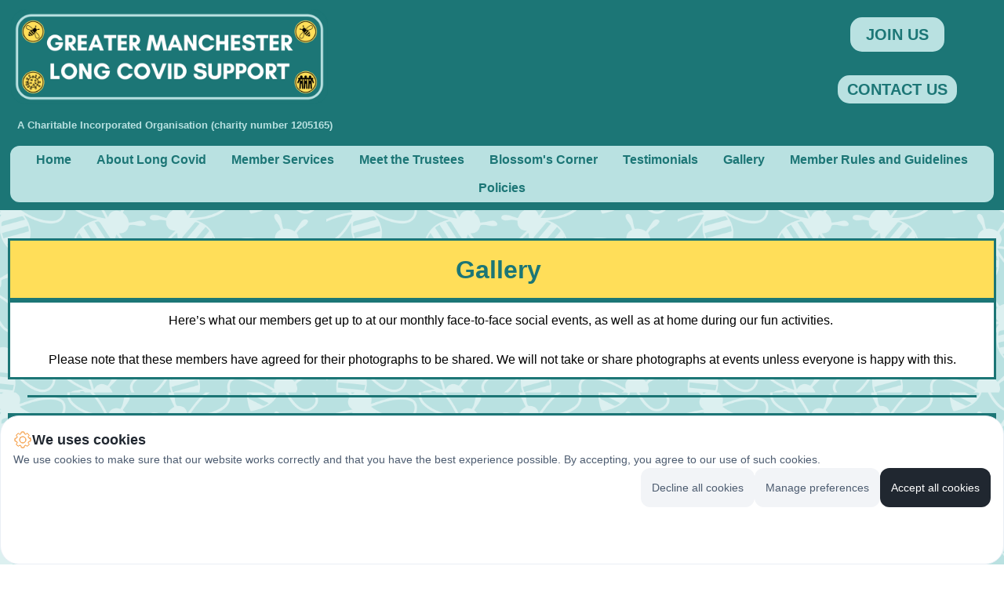

--- FILE ---
content_type: text/html; charset=utf8, text/html; charset=utf8
request_url: https://gmlongcovid.org/gallery
body_size: 84613
content:
<!doctype html><html lang="en" data-v="3.26.5"><head><meta charset=UTF-8><meta name=viewport content="width=device-width,initial-scale=1"><title data-react-helmet="true"></title><meta data-react-helmet="true" charset="utf-8"/><meta data-react-helmet="true" http-equiv="X-UA-Compatible" content="IE=edge"/><meta data-react-helmet="true" name="viewport" content="width=device-width initial-scale=1"/><meta data-react-helmet="true" property="og:title" content=""/><meta data-react-helmet="true" property="og:type" content="website"/><meta data-react-helmet="true" property="og:image" content="https://m.gr-cdn-3.com/getresponse-MnG96/photos/412c99fe-2b81-49ed-a1bc-56982b8c5906.png"/><link data-react-helmet="true" rel="preconnect" href="https://fonts.bunny.net" crossOrigin="anonymous"/><link data-react-helmet="true" rel="preconnect" href="https://fonts.gstatic.com" crossOrigin="anonymous"/><link data-react-helmet="true" rel="stylesheet" as="style" href="https://fonts.bunny.net/css?subset=cyrillic,greek,latin-ext,vietnamese&amp;family=Lato:400,400i,700,700i" crossOrigin="anonymous" id="fonts-link" type="text/css" onLoad="this.setAttribute(&#x27;loaded&#x27;, &#x27;true&#x27;)"/><link data-react-helmet="true" rel="preconnect" href="//us-wbe-img.gr-cdn.com" crossOrigin="anonymous"/><link data-react-helmet="true" rel="preconnect" href="//m.gr-cdn-3.com" crossOrigin="anonymous"/><noscript data-react-helmet="true" ><link rel="stylesheet" href="https://fonts.bunny.net/css?subset=cyrillic,greek,latin-ext,vietnamese&family=Lato:400,400i,700,700i"/></noscript><style data-styled="true" data-styled-version="5.3.6">.efEZmR{text-align:center;word-break:break-word;background:transparent;padding-top:15px;padding-left:15px;padding-right:15px;padding-bottom:15px;}/*!sc*/
@media screen and (max-width:1260px){.efEZmR{padding-left:calc(min(15px,max(10px,15px * var(--withToMaxWidthRatioIndicator,1))) * var(--horizontalSpacingRatio,1));padding-right:calc(min(15px,max(10px,15px * var(--withToMaxWidthRatioIndicator,1))) * var(--horizontalSpacingRatio,1));padding-top:calc(min(15px,max(10px,15px * var(--withToMaxWidthRatioIndicator,1))) * var(--verticalSpacingRatio,1));padding-bottom:calc(min(15px,max(10px,15px * var(--withToMaxWidthRatioIndicator,1))) * var(--verticalSpacingRatio,1));}}/*!sc*/
@media screen and (max-width:1260px){.efEZmR{padding-left:calc(min(15px,max(10px,15px * var(--withToMaxWidthRatioIndicator,1))) * var(--horizontalSpacingRatio,1));padding-right:calc(min(15px,max(10px,15px * var(--withToMaxWidthRatioIndicator,1))) * var(--horizontalSpacingRatio,1));padding-top:calc(min(15px,max(10px,15px * var(--withToMaxWidthRatioIndicator,1))) * var(--verticalSpacingRatio,1));padding-bottom:calc(min(15px,max(10px,15px * var(--withToMaxWidthRatioIndicator,1))) * var(--verticalSpacingRatio,1));}}/*!sc*/
.efEZmR a,.efEZmR button{line-height:1;text-align:center;display:inline-block;max-width:100%;vertical-align:middle;margin:0;outline:none;background:#B9E1E1FF;cursor:pointer;opacity:1;border-top-left-radius:15px;border-top-right-radius:15px;border-bottom-right-radius:15px;border-bottom-left-radius:15px;padding-top:12px;padding-left:20px;padding-right:20px;padding-bottom:12px;-webkit-text-decoration:none;text-decoration:none;}/*!sc*/
.efEZmR a span,.efEZmR button span{font-weight:bold;font-style:normal;-webkit-text-decoration:none;text-decoration:none;font-family:Verdana,sans-serif;color:#1C7676FF;font-size:min(20vw,20px);}/*!sc*/
@media (hover:hover){.efEZmR a:hover,.efEZmR button:hover{background:#B9E1E1FF;}.efEZmR a:hover span,.efEZmR button:hover span{color:#000000;}}/*!sc*/
@media (hover:none){.efEZmR a:active,.efEZmR button:active{background:#B9E1E1FF;}.efEZmR a:active span,.efEZmR button:active span{color:#000000;}}/*!sc*/
.efEZmR a:focus-visible,.efEZmR button[type=submit]:focus-visible{outline:3px solid #000000;}/*!sc*/
.gOHNCl{text-align:center;word-break:break-word;background:transparent;padding-top:15px;padding-left:15px;padding-right:15px;padding-bottom:15px;}/*!sc*/
@media screen and (max-width:1260px){.gOHNCl{padding-left:calc(min(15px,max(10px,15px * var(--withToMaxWidthRatioIndicator,1))) * var(--horizontalSpacingRatio,1));padding-right:calc(min(15px,max(10px,15px * var(--withToMaxWidthRatioIndicator,1))) * var(--horizontalSpacingRatio,1));padding-top:calc(min(15px,max(10px,15px * var(--withToMaxWidthRatioIndicator,1))) * var(--verticalSpacingRatio,1));padding-bottom:calc(min(15px,max(10px,15px * var(--withToMaxWidthRatioIndicator,1))) * var(--verticalSpacingRatio,1));}}/*!sc*/
@media screen and (max-width:1260px){.gOHNCl{padding-left:calc(min(15px,max(10px,15px * var(--withToMaxWidthRatioIndicator,1))) * var(--horizontalSpacingRatio,1));padding-right:calc(min(15px,max(10px,15px * var(--withToMaxWidthRatioIndicator,1))) * var(--horizontalSpacingRatio,1));padding-top:calc(min(15px,max(10px,15px * var(--withToMaxWidthRatioIndicator,1))) * var(--verticalSpacingRatio,1));padding-bottom:calc(min(15px,max(10px,15px * var(--withToMaxWidthRatioIndicator,1))) * var(--verticalSpacingRatio,1));}}/*!sc*/
.gOHNCl a,.gOHNCl button{line-height:1;text-align:center;display:inline-block;max-width:100%;vertical-align:middle;margin:0;outline:none;background:#B9E1E1FF;cursor:pointer;opacity:1;border-top-left-radius:15px;border-top-right-radius:15px;border-bottom-right-radius:15px;border-bottom-left-radius:15px;padding-top:8px;padding-left:12px;padding-right:12px;padding-bottom:8px;-webkit-text-decoration:none;text-decoration:none;}/*!sc*/
.gOHNCl a span,.gOHNCl button span{font-weight:bold;font-style:normal;-webkit-text-decoration:none;text-decoration:none;font-family:Verdana,sans-serif;color:#1C7676FF;font-size:min(20vw,20px);}/*!sc*/
@media (hover:hover){.gOHNCl a:hover,.gOHNCl button:hover{background:#B9E1E1FF;}.gOHNCl a:hover span,.gOHNCl button:hover span{color:#000000;}}/*!sc*/
@media (hover:none){.gOHNCl a:active,.gOHNCl button:active{background:#B9E1E1FF;}.gOHNCl a:active span,.gOHNCl button:active span{color:#000000;}}/*!sc*/
.gOHNCl a:focus-visible,.gOHNCl button[type=submit]:focus-visible{outline:3px solid #000000;}/*!sc*/
data-styled.g11[id="sc-jrcTuL"]{content:"efEZmR,gOHNCl,"}/*!sc*/
@media screen and (max-width:1260px){.gqDSKS{display:none;}}/*!sc*/
data-styled.g16[id="sc-bqWxrE"]{content:"gqDSKS,kNDaUj,"}/*!sc*/
.hLktDe{display:-webkit-box;display:-webkit-flex;display:-ms-flexbox;display:flex;}/*!sc*/
data-styled.g25[id="sc-dmctIk"]{content:"hLktDe,"}/*!sc*/
.dzUNuf{padding:0.625em 1em;font-weight:bold;font-style:normal;-webkit-text-decoration:none;text-decoration:none;font-family:Verdana,sans-serif;color:#1C7676FF;font-size:min(20vw,16px);}/*!sc*/
.dzUNuf:hover{font-weight:bold;font-style:normal;-webkit-text-decoration:none;text-decoration:none;color:#000000;}/*!sc*/
.dzUNuf:focus-visible{outline:3px solid #000000;outline-offset:-3px;}/*!sc*/
.dzUNuf .sc-dIfARi{width:0.8em;margin-left:0.4em;}/*!sc*/
@media screen and (max-width:1260px){.dzUNuf{font-size:calc(var(--paragraphFontSize) * 1px);}}/*!sc*/
.bKwwex{padding:0.625em 1em;font-weight:bold;font-style:normal;-webkit-text-decoration:none;text-decoration:none;font-family:Verdana,sans-serif;color:#1C7676FF;font-size:min(20vw,14px);}/*!sc*/
.bKwwex:hover{font-weight:bold;font-style:normal;-webkit-text-decoration:none;text-decoration:none;color:#000000;}/*!sc*/
.bKwwex:focus-visible{outline:3px solid #000000;outline-offset:-3px;}/*!sc*/
.bKwwex .sc-dIfARi{width:0.8em;margin-left:0.4em;}/*!sc*/
@media screen and (max-width:1260px){.bKwwex{font-size:calc(var(--paragraphFontSize) * 1px);}}/*!sc*/
data-styled.g27[id="sc-fLcnxK"]{content:"dzUNuf,bKwwex,"}/*!sc*/
.cmkjfc{display:-webkit-box;display:-webkit-flex;display:-ms-flexbox;display:flex;-webkit-flex-wrap:wrap;-ms-flex-wrap:wrap;flex-wrap:wrap;overflow:hidden;-webkit-align-items:center;-webkit-box-align:center;-ms-flex-align:center;align-items:center;-webkit-box-pack:center;-webkit-justify-content:center;-ms-flex-pack:center;justify-content:center;background:#B9E1E1FF;border-radius:15px 15px 15px 15px;padding-top:0px;padding-left:0px;padding-right:0px;padding-bottom:0px;border-top-width:3px;border-left-width:3px;border-right-width:3px;border-bottom-width:3px;border-top-color:#1C7676FF;border-left-color:#1C7676FF;border-right-color:#1C7676FF;border-bottom-color:#1C7676FF;border-top-style:solid;border-left-style:solid;border-right-style:solid;border-bottom-style:solid;}/*!sc*/
@media screen and (max-width:1260px){.cmkjfc{padding-left:calc(min(0px,max(10px,0px * var(--withToMaxWidthRatioIndicator,1))) * var(--horizontalSpacingRatio,1));padding-right:calc(min(0px,max(10px,0px * var(--withToMaxWidthRatioIndicator,1))) * var(--horizontalSpacingRatio,1));padding-top:calc(min(0px,max(10px,0px * var(--withToMaxWidthRatioIndicator,1))) * var(--verticalSpacingRatio,1));padding-bottom:calc(min(0px,max(10px,0px * var(--withToMaxWidthRatioIndicator,1))) * var(--verticalSpacingRatio,1));}}/*!sc*/
@media screen and (max-width:1260px){.cmkjfc{padding-left:calc(min(0px,max(10px,0px * var(--withToMaxWidthRatioIndicator,1))) * var(--horizontalSpacingRatio,1));padding-right:calc(min(0px,max(10px,0px * var(--withToMaxWidthRatioIndicator,1))) * var(--horizontalSpacingRatio,1));padding-top:calc(min(0px,max(10px,0px * var(--withToMaxWidthRatioIndicator,1))) * var(--verticalSpacingRatio,1));padding-bottom:calc(min(0px,max(10px,0px * var(--withToMaxWidthRatioIndicator,1))) * var(--verticalSpacingRatio,1));}}/*!sc*/
.TgrtO{display:-webkit-box;display:-webkit-flex;display:-ms-flexbox;display:flex;-webkit-flex-wrap:wrap;-ms-flex-wrap:wrap;flex-wrap:wrap;overflow:hidden;-webkit-align-items:center;-webkit-box-align:center;-ms-flex-align:center;align-items:center;-webkit-box-pack:start;-webkit-justify-content:flex-start;-ms-flex-pack:start;justify-content:flex-start;background:transparent;padding-top:5px;padding-left:5px;padding-right:5px;padding-bottom:5px;}/*!sc*/
@media screen and (max-width:1260px){.TgrtO{padding-left:calc(min(5px,max(10px,5px * var(--withToMaxWidthRatioIndicator,1))) * var(--horizontalSpacingRatio,1));padding-right:calc(min(5px,max(10px,5px * var(--withToMaxWidthRatioIndicator,1))) * var(--horizontalSpacingRatio,1));padding-top:calc(min(5px,max(10px,5px * var(--withToMaxWidthRatioIndicator,1))) * var(--verticalSpacingRatio,1));padding-bottom:calc(min(5px,max(10px,5px * var(--withToMaxWidthRatioIndicator,1))) * var(--verticalSpacingRatio,1));}}/*!sc*/
@media screen and (max-width:1260px){.TgrtO{padding-left:calc(min(5px,max(10px,5px * var(--withToMaxWidthRatioIndicator,1))) * var(--horizontalSpacingRatio,1));padding-right:calc(min(5px,max(10px,5px * var(--withToMaxWidthRatioIndicator,1))) * var(--horizontalSpacingRatio,1));padding-top:calc(min(5px,max(10px,5px * var(--withToMaxWidthRatioIndicator,1))) * var(--verticalSpacingRatio,1));padding-bottom:calc(min(5px,max(10px,5px * var(--withToMaxWidthRatioIndicator,1))) * var(--verticalSpacingRatio,1));}}/*!sc*/
data-styled.g29[id="sc-iveFHk"]{content:"cmkjfc,TgrtO,"}/*!sc*/
.ewInJZ{overflow:hidden;background:transparent;padding-top:25px;padding-left:25px;padding-right:25px;padding-bottom:25px;}/*!sc*/
@media screen and (max-width:1260px){.ewInJZ{padding-left:calc(min(25px,max(10px,25px * var(--withToMaxWidthRatioIndicator,1))) * var(--horizontalSpacingRatio,1));padding-right:calc(min(25px,max(10px,25px * var(--withToMaxWidthRatioIndicator,1))) * var(--horizontalSpacingRatio,1));padding-top:calc(min(25px,max(10px,25px * var(--withToMaxWidthRatioIndicator,1))) * var(--verticalSpacingRatio,1));padding-bottom:calc(min(25px,max(10px,25px * var(--withToMaxWidthRatioIndicator,1))) * var(--verticalSpacingRatio,1));}}/*!sc*/
.egMkPR{overflow:hidden;background:transparent;padding-top:10px;padding-left:10px;padding-right:10px;padding-bottom:10px;}/*!sc*/
@media screen and (max-width:1260px){.egMkPR{padding-left:calc(min(10px,max(10px,10px * var(--withToMaxWidthRatioIndicator,1))) * var(--horizontalSpacingRatio,1));padding-right:calc(min(10px,max(10px,10px * var(--withToMaxWidthRatioIndicator,1))) * var(--horizontalSpacingRatio,1));padding-top:calc(min(10px,max(10px,10px * var(--withToMaxWidthRatioIndicator,1))) * var(--verticalSpacingRatio,1));padding-bottom:calc(min(10px,max(10px,10px * var(--withToMaxWidthRatioIndicator,1))) * var(--verticalSpacingRatio,1));}}/*!sc*/
data-styled.g34[id="sc-ezOQGI"]{content:"ewInJZ,egMkPR,"}/*!sc*/
.jslZsa{position:relative;color:var(--ColorTwo);font-family:Arial,sans-serif;background:transparent;padding-top:12px;padding-left:12px;padding-right:12px;padding-bottom:12px;}/*!sc*/
.jslZsa.jslZsa.jslZsa p{--font-family:Verdana,sans-serif;--font-size:14px;--font-weight:normal;--font-style:normal;--text-decoration:none;color:var(--ColorTwo);}/*!sc*/
.jslZsa.jslZsa.jslZsa h2{--font-family:Verdana,sans-serif;--font-size:24px;--font-weight:bold;--font-style:normal;--text-decoration:none;color:var(--ColorTwo);}/*!sc*/
.jslZsa.jslZsa.jslZsa h3{--font-family:Verdana,sans-serif;--font-size:18px;--font-weight:bold;--font-style:normal;--text-decoration:none;color:var(--ColorTwo);}/*!sc*/
.jslZsa.jslZsa.jslZsa p.disclaimer{--font-family:Verdana,sans-serif;--font-size:12px;--font-weight:normal;--font-style:normal;--text-decoration:none;color:var(--ColorTwo);}/*!sc*/
.jslZsa.jslZsa.jslZsa h1{--font-family:Verdana,sans-serif;--font-size:40px;--font-weight:bold;--font-style:normal;--text-decoration:none;color:var(--ColorTwo);}/*!sc*/
.jslZsa.jslZsa.jslZsa h4{--font-family:Arial,sans-serif;--font-size:14px;--font-weight:normal;--font-style:normal;--text-decoration:none;color:var(--ColorTwo);}/*!sc*/
.jslZsa.jslZsa.jslZsa h5{--font-family:Arial,sans-serif;--font-size:11px;--font-weight:normal;--font-style:normal;--text-decoration:none;color:var(--ColorTwo);}/*!sc*/
.jslZsa li{--font-family:Verdana,sans-serif;--font-size:14px;--font-weight:normal;--font-style:normal;--text-decoration:none;color:var(--ColorTwo);}/*!sc*/
.jslZsa a{--font-family:inherit;--font-weight:normal;--font-style:normal;--text-decoration:underline;}/*!sc*/
.jslZsa a:hover{--font-family:inherit;--font-weight:normal;--font-style:normal;--text-decoration:underline;}/*!sc*/
.jslZsa a,.jslZsa a:visited{color:var(--ColorThree);}/*!sc*/
.jslZsa.jslZsa.jslZsa h1,.jslZsa.jslZsa.jslZsa h2,.jslZsa.jslZsa.jslZsa h3,.jslZsa.jslZsa.jslZsa p,.jslZsa.jslZsa.jslZsa p.disclaimer,.jslZsa.jslZsa.jslZsa a,.jslZsa li{font-size:var(--font-size);font-family:var(--font-family);-webkit-text-decoration:var(--text-decoration);text-decoration:var(--text-decoration);font-style:var(--font-style);font-weight:var(--font-weight);margin:0;line-height:1.714;}/*!sc*/
.jslZsa a:focus-visible{outline:3px solid #000000;display:inline-block;}/*!sc*/
.jslZsa .fontSizeMark{font-size:var(--font-size);}/*!sc*/
.jslZsa ol{list-style-type:decimal;}/*!sc*/
.jslZsa ul{list-style-type:disc;}/*!sc*/
.jslZsa.jslZsa ul,.jslZsa.jslZsa ol{list-style-position:inside;padding:0 0 0 24px;}/*!sc*/
.jslZsa.jslZsa ul p,.jslZsa.jslZsa ol p{display:initial;}/*!sc*/
.jslZsa ul ul ul,.jslZsa ul ul ul ul ul ul{list-style-type:square;}/*!sc*/
.jslZsa ul ul,.jslZsa ul ul ul ul ul{list-style-type:circle;}/*!sc*/
.jslZsa ul,.jslZsa ul ul ul ul{list-style-type:disc;}/*!sc*/
.jslZsa ol ol ol,.jslZsa ol ol ol ol ol ol{list-style-type:lower-roman;}/*!sc*/
.jslZsa ol ol,.jslZsa ol ol ol ol ol{list-style-type:lower-alpha;}/*!sc*/
.jslZsa ol,.jslZsa ol ol ol ol{list-style-type:decimal;}/*!sc*/
.jslZsa.jslZsa.jslZsa .line-height-mark *{line-height:inherit;}/*!sc*/
.jslZsa li{color:var(--ColorTwo);font-weight:normal;-webkit-text-decoration:none;text-decoration:none;font-style:normal;list-style-position:outside;}/*!sc*/
@media screen and (max-width:1260px){.jslZsa.jslZsa.jslZsa p,.jslZsa p .fontSizeMark{font-size:calc(var(--paragraphFontSize) * 1px);}.jslZsa.jslZsa.jslZsa h2,.jslZsa h2 .fontSizeMark{font-size:calc(var(--headerFontSize) * 1px);}.jslZsa.jslZsa.jslZsa h3,.jslZsa h3 .fontSizeMark{font-size:calc(var(--subheaderFontSize) * 1px);}.jslZsa.jslZsa.jslZsa p.disclaimer,.jslZsa p.disclaimer .fontSizeMark{font-size:calc(14 * 1px);}.jslZsa.jslZsa.jslZsa h1,.jslZsa h1 .fontSizeMark{font-size:calc(var(--topHeaderFontSize) * 1px);}.jslZsa.jslZsa.jslZsa h4,.jslZsa h4 .fontSizeMark{font-size:calc(var(--header4FontSize) * 1px);}.jslZsa.jslZsa.jslZsa h5,.jslZsa h5 .fontSizeMark{font-size:calc(var(--header5FontSize) * 1px);}.jslZsa.jslZsa.jslZsa a{font-size:inherit;}.jslZsa.jslZsa.jslZsa li{font-size:calc(var(--paragraphFontSize) * 1px);}}/*!sc*/
@media screen and (max-width:1260px){.jslZsa{padding-left:calc(min(12px,max(10px,12px * var(--withToMaxWidthRatioIndicator,1))) * var(--horizontalSpacingRatio,1));padding-right:calc(min(12px,max(10px,12px * var(--withToMaxWidthRatioIndicator,1))) * var(--horizontalSpacingRatio,1));padding-top:calc(min(12px,max(10px,12px * var(--withToMaxWidthRatioIndicator,1))) * var(--verticalSpacingRatio,1));padding-bottom:calc(min(12px,max(10px,12px * var(--withToMaxWidthRatioIndicator,1))) * var(--verticalSpacingRatio,1));}}/*!sc*/
@media screen and (max-width:1260px){.jslZsa{padding-left:calc(min(12px,max(10px,12px * var(--withToMaxWidthRatioIndicator,1))) * var(--horizontalSpacingRatio,1));padding-right:calc(min(12px,max(10px,12px * var(--withToMaxWidthRatioIndicator,1))) * var(--horizontalSpacingRatio,1));padding-top:calc(min(12px,max(10px,12px * var(--withToMaxWidthRatioIndicator,1))) * var(--verticalSpacingRatio,1));padding-bottom:calc(min(12px,max(10px,12px * var(--withToMaxWidthRatioIndicator,1))) * var(--verticalSpacingRatio,1));}}/*!sc*/
.jslZsa .text-color-gradient u{-webkit-text-decoration-color:#000;text-decoration-color:#000;}/*!sc*/
.dDPZtX{position:relative;color:var(--ColorTwo);font-family:Arial,sans-serif;background:#FFDE59FF;padding-top:10px;padding-left:10px;padding-right:10px;padding-bottom:9px;border-top-width:3px;border-left-width:3px;border-right-width:3px;border-bottom-width:3px;border-top-color:#1C7676FF;border-left-color:#1C7676FF;border-right-color:#1C7676FF;border-bottom-color:#1C7676FF;border-top-style:solid;border-left-style:solid;border-right-style:solid;border-bottom-style:solid;}/*!sc*/
.dDPZtX.dDPZtX.dDPZtX p{--font-family:Verdana,sans-serif;--font-size:14px;--font-weight:normal;--font-style:normal;--text-decoration:none;color:var(--ColorTwo);}/*!sc*/
.dDPZtX.dDPZtX.dDPZtX h2{--font-family:Verdana,sans-serif;--font-size:24px;--font-weight:bold;--font-style:normal;--text-decoration:none;color:var(--ColorTwo);}/*!sc*/
.dDPZtX.dDPZtX.dDPZtX h3{--font-family:Verdana,sans-serif;--font-size:18px;--font-weight:bold;--font-style:normal;--text-decoration:none;color:var(--ColorTwo);}/*!sc*/
.dDPZtX.dDPZtX.dDPZtX p.disclaimer{--font-family:Verdana,sans-serif;--font-size:12px;--font-weight:normal;--font-style:normal;--text-decoration:none;color:var(--ColorTwo);}/*!sc*/
.dDPZtX.dDPZtX.dDPZtX h1{--font-family:Verdana,sans-serif;--font-size:40px;--font-weight:bold;--font-style:normal;--text-decoration:none;color:var(--ColorTwo);}/*!sc*/
.dDPZtX.dDPZtX.dDPZtX h4{--font-family:Arial,sans-serif;--font-size:14px;--font-weight:normal;--font-style:normal;--text-decoration:none;color:var(--ColorTwo);}/*!sc*/
.dDPZtX.dDPZtX.dDPZtX h5{--font-family:Arial,sans-serif;--font-size:11px;--font-weight:normal;--font-style:normal;--text-decoration:none;color:var(--ColorTwo);}/*!sc*/
.dDPZtX li{--font-family:Verdana,sans-serif;--font-size:14px;--font-weight:normal;--font-style:normal;--text-decoration:none;color:var(--ColorTwo);}/*!sc*/
.dDPZtX a{--font-family:inherit;--font-weight:normal;--font-style:normal;--text-decoration:underline;}/*!sc*/
.dDPZtX a:hover{--font-family:inherit;--font-weight:normal;--font-style:normal;--text-decoration:underline;}/*!sc*/
.dDPZtX a,.dDPZtX a:visited{color:var(--ColorThree);}/*!sc*/
.dDPZtX.dDPZtX.dDPZtX h1,.dDPZtX.dDPZtX.dDPZtX h2,.dDPZtX.dDPZtX.dDPZtX h3,.dDPZtX.dDPZtX.dDPZtX p,.dDPZtX.dDPZtX.dDPZtX p.disclaimer,.dDPZtX.dDPZtX.dDPZtX a,.dDPZtX li{font-size:var(--font-size);font-family:var(--font-family);-webkit-text-decoration:var(--text-decoration);text-decoration:var(--text-decoration);font-style:var(--font-style);font-weight:var(--font-weight);margin:0;line-height:1.714;}/*!sc*/
.dDPZtX a:focus-visible{outline:3px solid #000000;display:inline-block;}/*!sc*/
.dDPZtX .fontSizeMark{font-size:var(--font-size);}/*!sc*/
.dDPZtX ol{list-style-type:decimal;}/*!sc*/
.dDPZtX ul{list-style-type:disc;}/*!sc*/
.dDPZtX.dDPZtX ul,.dDPZtX.dDPZtX ol{list-style-position:inside;padding:0 0 0 24px;}/*!sc*/
.dDPZtX.dDPZtX ul p,.dDPZtX.dDPZtX ol p{display:initial;}/*!sc*/
.dDPZtX ul ul ul,.dDPZtX ul ul ul ul ul ul{list-style-type:square;}/*!sc*/
.dDPZtX ul ul,.dDPZtX ul ul ul ul ul{list-style-type:circle;}/*!sc*/
.dDPZtX ul,.dDPZtX ul ul ul ul{list-style-type:disc;}/*!sc*/
.dDPZtX ol ol ol,.dDPZtX ol ol ol ol ol ol{list-style-type:lower-roman;}/*!sc*/
.dDPZtX ol ol,.dDPZtX ol ol ol ol ol{list-style-type:lower-alpha;}/*!sc*/
.dDPZtX ol,.dDPZtX ol ol ol ol{list-style-type:decimal;}/*!sc*/
.dDPZtX.dDPZtX.dDPZtX .line-height-mark *{line-height:inherit;}/*!sc*/
.dDPZtX li{color:var(--ColorTwo);font-weight:normal;-webkit-text-decoration:none;text-decoration:none;font-style:normal;list-style-position:outside;}/*!sc*/
@media screen and (max-width:1260px){.dDPZtX.dDPZtX.dDPZtX p,.dDPZtX p .fontSizeMark{font-size:calc(var(--paragraphFontSize) * 1px);}.dDPZtX.dDPZtX.dDPZtX h2,.dDPZtX h2 .fontSizeMark{font-size:calc(var(--headerFontSize) * 1px);}.dDPZtX.dDPZtX.dDPZtX h3,.dDPZtX h3 .fontSizeMark{font-size:calc(var(--subheaderFontSize) * 1px);}.dDPZtX.dDPZtX.dDPZtX p.disclaimer,.dDPZtX p.disclaimer .fontSizeMark{font-size:calc(14 * 1px);}.dDPZtX.dDPZtX.dDPZtX h1,.dDPZtX h1 .fontSizeMark{font-size:calc(var(--topHeaderFontSize) * 1px);}.dDPZtX.dDPZtX.dDPZtX h4,.dDPZtX h4 .fontSizeMark{font-size:calc(var(--header4FontSize) * 1px);}.dDPZtX.dDPZtX.dDPZtX h5,.dDPZtX h5 .fontSizeMark{font-size:calc(var(--header5FontSize) * 1px);}.dDPZtX.dDPZtX.dDPZtX a{font-size:inherit;}.dDPZtX.dDPZtX.dDPZtX li{font-size:calc(var(--paragraphFontSize) * 1px);}}/*!sc*/
@media screen and (max-width:1260px){.dDPZtX{padding-left:calc(min(10px,max(10px,10px * var(--withToMaxWidthRatioIndicator,1))) * var(--horizontalSpacingRatio,1));padding-right:calc(min(10px,max(10px,10px * var(--withToMaxWidthRatioIndicator,1))) * var(--horizontalSpacingRatio,1));padding-top:calc(min(10px,max(10px,10px * var(--withToMaxWidthRatioIndicator,1))) * var(--verticalSpacingRatio,1));padding-bottom:calc(min(9px,max(10px,9px * var(--withToMaxWidthRatioIndicator,1))) * var(--verticalSpacingRatio,1));}}/*!sc*/
@media screen and (max-width:1260px){.dDPZtX{padding-left:calc(min(10px,max(10px,10px * var(--withToMaxWidthRatioIndicator,1))) * var(--horizontalSpacingRatio,1));padding-right:calc(min(10px,max(10px,10px * var(--withToMaxWidthRatioIndicator,1))) * var(--horizontalSpacingRatio,1));padding-top:calc(min(10px,max(10px,10px * var(--withToMaxWidthRatioIndicator,1))) * var(--verticalSpacingRatio,1));padding-bottom:calc(min(9px,max(10px,9px * var(--withToMaxWidthRatioIndicator,1))) * var(--verticalSpacingRatio,1));}}/*!sc*/
.dDPZtX .text-color-gradient u{-webkit-text-decoration-color:#000;text-decoration-color:#000;}/*!sc*/
.bcEjEi{position:relative;color:var(--ColorTwo);font-family:Arial,sans-serif;background:#FFFFFFFF;padding-top:9px;padding-left:10px;padding-right:9px;padding-bottom:9px;border-top-width:3px;border-left-width:3px;border-right-width:3px;border-bottom-width:3px;border-top-color:#1C7676FF;border-left-color:#1C7676FF;border-right-color:#1C7676FF;border-bottom-color:#1C7676FF;border-top-style:solid;border-left-style:solid;border-right-style:solid;border-bottom-style:solid;}/*!sc*/
.bcEjEi.bcEjEi.bcEjEi p{--font-family:Verdana,sans-serif;--font-size:14px;--font-weight:normal;--font-style:normal;--text-decoration:none;color:var(--ColorTwo);}/*!sc*/
.bcEjEi.bcEjEi.bcEjEi h2{--font-family:Verdana,sans-serif;--font-size:24px;--font-weight:bold;--font-style:normal;--text-decoration:none;color:var(--ColorTwo);}/*!sc*/
.bcEjEi.bcEjEi.bcEjEi h3{--font-family:Verdana,sans-serif;--font-size:18px;--font-weight:bold;--font-style:normal;--text-decoration:none;color:var(--ColorTwo);}/*!sc*/
.bcEjEi.bcEjEi.bcEjEi p.disclaimer{--font-family:Verdana,sans-serif;--font-size:12px;--font-weight:normal;--font-style:normal;--text-decoration:none;color:var(--ColorTwo);}/*!sc*/
.bcEjEi.bcEjEi.bcEjEi h1{--font-family:Verdana,sans-serif;--font-size:40px;--font-weight:bold;--font-style:normal;--text-decoration:none;color:var(--ColorTwo);}/*!sc*/
.bcEjEi.bcEjEi.bcEjEi h4{--font-family:Arial,sans-serif;--font-size:14px;--font-weight:normal;--font-style:normal;--text-decoration:none;color:var(--ColorTwo);}/*!sc*/
.bcEjEi.bcEjEi.bcEjEi h5{--font-family:Arial,sans-serif;--font-size:11px;--font-weight:normal;--font-style:normal;--text-decoration:none;color:var(--ColorTwo);}/*!sc*/
.bcEjEi li{--font-family:Verdana,sans-serif;--font-size:14px;--font-weight:normal;--font-style:normal;--text-decoration:none;color:var(--ColorTwo);}/*!sc*/
.bcEjEi a{--font-family:inherit;--font-weight:normal;--font-style:normal;--text-decoration:underline;}/*!sc*/
.bcEjEi a:hover{--font-family:inherit;--font-weight:normal;--font-style:normal;--text-decoration:underline;}/*!sc*/
.bcEjEi a,.bcEjEi a:visited{color:var(--ColorThree);}/*!sc*/
.bcEjEi.bcEjEi.bcEjEi h1,.bcEjEi.bcEjEi.bcEjEi h2,.bcEjEi.bcEjEi.bcEjEi h3,.bcEjEi.bcEjEi.bcEjEi p,.bcEjEi.bcEjEi.bcEjEi p.disclaimer,.bcEjEi.bcEjEi.bcEjEi a,.bcEjEi li{font-size:var(--font-size);font-family:var(--font-family);-webkit-text-decoration:var(--text-decoration);text-decoration:var(--text-decoration);font-style:var(--font-style);font-weight:var(--font-weight);margin:0;line-height:1.714;}/*!sc*/
.bcEjEi a:focus-visible{outline:3px solid #000000;display:inline-block;}/*!sc*/
.bcEjEi .fontSizeMark{font-size:var(--font-size);}/*!sc*/
.bcEjEi ol{list-style-type:decimal;}/*!sc*/
.bcEjEi ul{list-style-type:disc;}/*!sc*/
.bcEjEi.bcEjEi ul,.bcEjEi.bcEjEi ol{list-style-position:inside;padding:0 0 0 24px;}/*!sc*/
.bcEjEi.bcEjEi ul p,.bcEjEi.bcEjEi ol p{display:initial;}/*!sc*/
.bcEjEi ul ul ul,.bcEjEi ul ul ul ul ul ul{list-style-type:square;}/*!sc*/
.bcEjEi ul ul,.bcEjEi ul ul ul ul ul{list-style-type:circle;}/*!sc*/
.bcEjEi ul,.bcEjEi ul ul ul ul{list-style-type:disc;}/*!sc*/
.bcEjEi ol ol ol,.bcEjEi ol ol ol ol ol ol{list-style-type:lower-roman;}/*!sc*/
.bcEjEi ol ol,.bcEjEi ol ol ol ol ol{list-style-type:lower-alpha;}/*!sc*/
.bcEjEi ol,.bcEjEi ol ol ol ol{list-style-type:decimal;}/*!sc*/
.bcEjEi.bcEjEi.bcEjEi .line-height-mark *{line-height:inherit;}/*!sc*/
.bcEjEi li{color:var(--ColorTwo);font-weight:normal;-webkit-text-decoration:none;text-decoration:none;font-style:normal;list-style-position:outside;}/*!sc*/
@media screen and (max-width:1260px){.bcEjEi.bcEjEi.bcEjEi p,.bcEjEi p .fontSizeMark{font-size:calc(var(--paragraphFontSize) * 1px);}.bcEjEi.bcEjEi.bcEjEi h2,.bcEjEi h2 .fontSizeMark{font-size:calc(var(--headerFontSize) * 1px);}.bcEjEi.bcEjEi.bcEjEi h3,.bcEjEi h3 .fontSizeMark{font-size:calc(var(--subheaderFontSize) * 1px);}.bcEjEi.bcEjEi.bcEjEi p.disclaimer,.bcEjEi p.disclaimer .fontSizeMark{font-size:calc(14 * 1px);}.bcEjEi.bcEjEi.bcEjEi h1,.bcEjEi h1 .fontSizeMark{font-size:calc(var(--topHeaderFontSize) * 1px);}.bcEjEi.bcEjEi.bcEjEi h4,.bcEjEi h4 .fontSizeMark{font-size:calc(var(--header4FontSize) * 1px);}.bcEjEi.bcEjEi.bcEjEi h5,.bcEjEi h5 .fontSizeMark{font-size:calc(var(--header5FontSize) * 1px);}.bcEjEi.bcEjEi.bcEjEi a{font-size:inherit;}.bcEjEi.bcEjEi.bcEjEi li{font-size:calc(var(--paragraphFontSize) * 1px);}}/*!sc*/
@media screen and (max-width:1260px){.bcEjEi{padding-left:calc(min(10px,max(10px,10px * var(--withToMaxWidthRatioIndicator,1))) * var(--horizontalSpacingRatio,1));padding-right:calc(min(9px,max(10px,9px * var(--withToMaxWidthRatioIndicator,1))) * var(--horizontalSpacingRatio,1));padding-top:calc(min(9px,max(10px,9px * var(--withToMaxWidthRatioIndicator,1))) * var(--verticalSpacingRatio,1));padding-bottom:calc(min(9px,max(10px,9px * var(--withToMaxWidthRatioIndicator,1))) * var(--verticalSpacingRatio,1));}}/*!sc*/
@media screen and (max-width:1260px){.bcEjEi{padding-left:calc(min(10px,max(10px,10px * var(--withToMaxWidthRatioIndicator,1))) * var(--horizontalSpacingRatio,1));padding-right:calc(min(9px,max(10px,9px * var(--withToMaxWidthRatioIndicator,1))) * var(--horizontalSpacingRatio,1));padding-top:calc(min(9px,max(10px,9px * var(--withToMaxWidthRatioIndicator,1))) * var(--verticalSpacingRatio,1));padding-bottom:calc(min(9px,max(10px,9px * var(--withToMaxWidthRatioIndicator,1))) * var(--verticalSpacingRatio,1));}}/*!sc*/
.bcEjEi .text-color-gradient u{-webkit-text-decoration-color:#000;text-decoration-color:#000;}/*!sc*/
.kPluZq{position:relative;color:var(--ColorTwo);font-family:Arial,sans-serif;background:#1C7676FF;padding-top:20px;padding-left:20px;padding-right:20px;padding-bottom:10px;}/*!sc*/
.kPluZq.kPluZq.kPluZq p{--font-family:Verdana,sans-serif;--font-size:14px;--font-weight:normal;--font-style:normal;--text-decoration:none;color:var(--ColorTwo);}/*!sc*/
.kPluZq.kPluZq.kPluZq h2{--font-family:Verdana,sans-serif;--font-size:24px;--font-weight:bold;--font-style:normal;--text-decoration:none;color:var(--ColorTwo);}/*!sc*/
.kPluZq.kPluZq.kPluZq h3{--font-family:Verdana,sans-serif;--font-size:18px;--font-weight:bold;--font-style:normal;--text-decoration:none;color:var(--ColorTwo);}/*!sc*/
.kPluZq.kPluZq.kPluZq p.disclaimer{--font-family:Verdana,sans-serif;--font-size:12px;--font-weight:normal;--font-style:normal;--text-decoration:none;color:var(--ColorTwo);}/*!sc*/
.kPluZq.kPluZq.kPluZq h1{--font-family:Verdana,sans-serif;--font-size:40px;--font-weight:bold;--font-style:normal;--text-decoration:none;color:var(--ColorTwo);}/*!sc*/
.kPluZq.kPluZq.kPluZq h4{--font-family:Arial,sans-serif;--font-size:14px;--font-weight:normal;--font-style:normal;--text-decoration:none;color:var(--ColorTwo);}/*!sc*/
.kPluZq.kPluZq.kPluZq h5{--font-family:Arial,sans-serif;--font-size:11px;--font-weight:normal;--font-style:normal;--text-decoration:none;color:var(--ColorTwo);}/*!sc*/
.kPluZq li{--font-family:Verdana,sans-serif;--font-size:14px;--font-weight:normal;--font-style:normal;--text-decoration:none;color:var(--ColorTwo);}/*!sc*/
.kPluZq a{--font-family:inherit;--font-weight:normal;--font-style:normal;--text-decoration:underline;}/*!sc*/
.kPluZq a:hover{--font-family:inherit;--font-weight:normal;--font-style:normal;--text-decoration:underline;}/*!sc*/
.kPluZq a,.kPluZq a:visited{color:var(--ColorThree);}/*!sc*/
.kPluZq.kPluZq.kPluZq h1,.kPluZq.kPluZq.kPluZq h2,.kPluZq.kPluZq.kPluZq h3,.kPluZq.kPluZq.kPluZq p,.kPluZq.kPluZq.kPluZq p.disclaimer,.kPluZq.kPluZq.kPluZq a,.kPluZq li{font-size:var(--font-size);font-family:var(--font-family);-webkit-text-decoration:var(--text-decoration);text-decoration:var(--text-decoration);font-style:var(--font-style);font-weight:var(--font-weight);margin:0;line-height:1.714;}/*!sc*/
.kPluZq a:focus-visible{outline:3px solid #000000;display:inline-block;}/*!sc*/
.kPluZq .fontSizeMark{font-size:var(--font-size);}/*!sc*/
.kPluZq ol{list-style-type:decimal;}/*!sc*/
.kPluZq ul{list-style-type:disc;}/*!sc*/
.kPluZq.kPluZq ul,.kPluZq.kPluZq ol{list-style-position:inside;padding:0 0 0 24px;}/*!sc*/
.kPluZq.kPluZq ul p,.kPluZq.kPluZq ol p{display:initial;}/*!sc*/
.kPluZq ul ul ul,.kPluZq ul ul ul ul ul ul{list-style-type:square;}/*!sc*/
.kPluZq ul ul,.kPluZq ul ul ul ul ul{list-style-type:circle;}/*!sc*/
.kPluZq ul,.kPluZq ul ul ul ul{list-style-type:disc;}/*!sc*/
.kPluZq ol ol ol,.kPluZq ol ol ol ol ol ol{list-style-type:lower-roman;}/*!sc*/
.kPluZq ol ol,.kPluZq ol ol ol ol ol{list-style-type:lower-alpha;}/*!sc*/
.kPluZq ol,.kPluZq ol ol ol ol{list-style-type:decimal;}/*!sc*/
.kPluZq.kPluZq.kPluZq .line-height-mark *{line-height:inherit;}/*!sc*/
.kPluZq li{color:var(--ColorTwo);font-weight:normal;-webkit-text-decoration:none;text-decoration:none;font-style:normal;list-style-position:outside;}/*!sc*/
@media screen and (max-width:1260px){.kPluZq.kPluZq.kPluZq p,.kPluZq p .fontSizeMark{font-size:calc(var(--paragraphFontSize) * 1px);}.kPluZq.kPluZq.kPluZq h2,.kPluZq h2 .fontSizeMark{font-size:calc(var(--headerFontSize) * 1px);}.kPluZq.kPluZq.kPluZq h3,.kPluZq h3 .fontSizeMark{font-size:calc(var(--subheaderFontSize) * 1px);}.kPluZq.kPluZq.kPluZq p.disclaimer,.kPluZq p.disclaimer .fontSizeMark{font-size:calc(14 * 1px);}.kPluZq.kPluZq.kPluZq h1,.kPluZq h1 .fontSizeMark{font-size:calc(var(--topHeaderFontSize) * 1px);}.kPluZq.kPluZq.kPluZq h4,.kPluZq h4 .fontSizeMark{font-size:calc(var(--header4FontSize) * 1px);}.kPluZq.kPluZq.kPluZq h5,.kPluZq h5 .fontSizeMark{font-size:calc(var(--header5FontSize) * 1px);}.kPluZq.kPluZq.kPluZq a{font-size:inherit;}.kPluZq.kPluZq.kPluZq li{font-size:calc(var(--paragraphFontSize) * 1px);}}/*!sc*/
@media screen and (max-width:1260px){.kPluZq{padding-left:calc(min(20px,max(10px,20px * var(--withToMaxWidthRatioIndicator,1))) * var(--horizontalSpacingRatio,1));padding-right:calc(min(20px,max(10px,20px * var(--withToMaxWidthRatioIndicator,1))) * var(--horizontalSpacingRatio,1));padding-top:calc(min(20px,max(10px,20px * var(--withToMaxWidthRatioIndicator,1))) * var(--verticalSpacingRatio,1));padding-bottom:calc(min(10px,max(10px,10px * var(--withToMaxWidthRatioIndicator,1))) * var(--verticalSpacingRatio,1));}}/*!sc*/
@media screen and (max-width:1260px){.kPluZq{padding-left:calc(min(20px,max(10px,20px * var(--withToMaxWidthRatioIndicator,1))) * var(--horizontalSpacingRatio,1));padding-right:calc(min(20px,max(10px,20px * var(--withToMaxWidthRatioIndicator,1))) * var(--horizontalSpacingRatio,1));padding-top:calc(min(20px,max(10px,20px * var(--withToMaxWidthRatioIndicator,1))) * var(--verticalSpacingRatio,1));padding-bottom:calc(min(10px,max(10px,10px * var(--withToMaxWidthRatioIndicator,1))) * var(--verticalSpacingRatio,1));}}/*!sc*/
.kPluZq .text-color-gradient u{-webkit-text-decoration-color:#000;text-decoration-color:#000;}/*!sc*/
.gAqBKD{position:relative;color:var(--ColorTwo);font-family:Arial,sans-serif;background:#FFFFFFFF;padding-top:10px;padding-left:10px;padding-right:10px;padding-bottom:10px;}/*!sc*/
.gAqBKD.gAqBKD.gAqBKD p{--font-family:Verdana,sans-serif;--font-size:14px;--font-weight:normal;--font-style:normal;--text-decoration:none;color:var(--ColorTwo);}/*!sc*/
.gAqBKD.gAqBKD.gAqBKD h2{--font-family:Verdana,sans-serif;--font-size:24px;--font-weight:bold;--font-style:normal;--text-decoration:none;color:var(--ColorTwo);}/*!sc*/
.gAqBKD.gAqBKD.gAqBKD h3{--font-family:Verdana,sans-serif;--font-size:18px;--font-weight:bold;--font-style:normal;--text-decoration:none;color:var(--ColorTwo);}/*!sc*/
.gAqBKD.gAqBKD.gAqBKD p.disclaimer{--font-family:Verdana,sans-serif;--font-size:12px;--font-weight:normal;--font-style:normal;--text-decoration:none;color:var(--ColorTwo);}/*!sc*/
.gAqBKD.gAqBKD.gAqBKD h1{--font-family:Verdana,sans-serif;--font-size:40px;--font-weight:bold;--font-style:normal;--text-decoration:none;color:var(--ColorTwo);}/*!sc*/
.gAqBKD.gAqBKD.gAqBKD h4{--font-family:Arial,sans-serif;--font-size:14px;--font-weight:normal;--font-style:normal;--text-decoration:none;color:var(--ColorTwo);}/*!sc*/
.gAqBKD.gAqBKD.gAqBKD h5{--font-family:Arial,sans-serif;--font-size:11px;--font-weight:normal;--font-style:normal;--text-decoration:none;color:var(--ColorTwo);}/*!sc*/
.gAqBKD li{--font-family:Verdana,sans-serif;--font-size:14px;--font-weight:normal;--font-style:normal;--text-decoration:none;color:var(--ColorTwo);}/*!sc*/
.gAqBKD a{--font-family:inherit;--font-weight:normal;--font-style:normal;--text-decoration:underline;}/*!sc*/
.gAqBKD a:hover{--font-family:inherit;--font-weight:normal;--font-style:normal;--text-decoration:underline;}/*!sc*/
.gAqBKD a,.gAqBKD a:visited{color:var(--ColorThree);}/*!sc*/
.gAqBKD.gAqBKD.gAqBKD h1,.gAqBKD.gAqBKD.gAqBKD h2,.gAqBKD.gAqBKD.gAqBKD h3,.gAqBKD.gAqBKD.gAqBKD p,.gAqBKD.gAqBKD.gAqBKD p.disclaimer,.gAqBKD.gAqBKD.gAqBKD a,.gAqBKD li{font-size:var(--font-size);font-family:var(--font-family);-webkit-text-decoration:var(--text-decoration);text-decoration:var(--text-decoration);font-style:var(--font-style);font-weight:var(--font-weight);margin:0;line-height:1.714;}/*!sc*/
.gAqBKD a:focus-visible{outline:3px solid #000000;display:inline-block;}/*!sc*/
.gAqBKD .fontSizeMark{font-size:var(--font-size);}/*!sc*/
.gAqBKD ol{list-style-type:decimal;}/*!sc*/
.gAqBKD ul{list-style-type:disc;}/*!sc*/
.gAqBKD.gAqBKD ul,.gAqBKD.gAqBKD ol{list-style-position:inside;padding:0 0 0 24px;}/*!sc*/
.gAqBKD.gAqBKD ul p,.gAqBKD.gAqBKD ol p{display:initial;}/*!sc*/
.gAqBKD ul ul ul,.gAqBKD ul ul ul ul ul ul{list-style-type:square;}/*!sc*/
.gAqBKD ul ul,.gAqBKD ul ul ul ul ul{list-style-type:circle;}/*!sc*/
.gAqBKD ul,.gAqBKD ul ul ul ul{list-style-type:disc;}/*!sc*/
.gAqBKD ol ol ol,.gAqBKD ol ol ol ol ol ol{list-style-type:lower-roman;}/*!sc*/
.gAqBKD ol ol,.gAqBKD ol ol ol ol ol{list-style-type:lower-alpha;}/*!sc*/
.gAqBKD ol,.gAqBKD ol ol ol ol{list-style-type:decimal;}/*!sc*/
.gAqBKD.gAqBKD.gAqBKD .line-height-mark *{line-height:inherit;}/*!sc*/
.gAqBKD li{color:var(--ColorTwo);font-weight:normal;-webkit-text-decoration:none;text-decoration:none;font-style:normal;list-style-position:outside;}/*!sc*/
@media screen and (max-width:1260px){.gAqBKD.gAqBKD.gAqBKD p,.gAqBKD p .fontSizeMark{font-size:calc(var(--paragraphFontSize) * 1px);}.gAqBKD.gAqBKD.gAqBKD h2,.gAqBKD h2 .fontSizeMark{font-size:calc(var(--headerFontSize) * 1px);}.gAqBKD.gAqBKD.gAqBKD h3,.gAqBKD h3 .fontSizeMark{font-size:calc(var(--subheaderFontSize) * 1px);}.gAqBKD.gAqBKD.gAqBKD p.disclaimer,.gAqBKD p.disclaimer .fontSizeMark{font-size:calc(14 * 1px);}.gAqBKD.gAqBKD.gAqBKD h1,.gAqBKD h1 .fontSizeMark{font-size:calc(var(--topHeaderFontSize) * 1px);}.gAqBKD.gAqBKD.gAqBKD h4,.gAqBKD h4 .fontSizeMark{font-size:calc(var(--header4FontSize) * 1px);}.gAqBKD.gAqBKD.gAqBKD h5,.gAqBKD h5 .fontSizeMark{font-size:calc(var(--header5FontSize) * 1px);}.gAqBKD.gAqBKD.gAqBKD a{font-size:inherit;}.gAqBKD.gAqBKD.gAqBKD li{font-size:calc(var(--paragraphFontSize) * 1px);}}/*!sc*/
@media screen and (max-width:1260px){.gAqBKD{padding-left:calc(min(10px,max(10px,10px * var(--withToMaxWidthRatioIndicator,1))) * var(--horizontalSpacingRatio,1));padding-right:calc(min(10px,max(10px,10px * var(--withToMaxWidthRatioIndicator,1))) * var(--horizontalSpacingRatio,1));padding-top:calc(min(10px,max(10px,10px * var(--withToMaxWidthRatioIndicator,1))) * var(--verticalSpacingRatio,1));padding-bottom:calc(min(10px,max(10px,10px * var(--withToMaxWidthRatioIndicator,1))) * var(--verticalSpacingRatio,1));}}/*!sc*/
@media screen and (max-width:1260px){.gAqBKD{padding-left:calc(min(10px,max(10px,10px * var(--withToMaxWidthRatioIndicator,1))) * var(--horizontalSpacingRatio,1));padding-right:calc(min(10px,max(10px,10px * var(--withToMaxWidthRatioIndicator,1))) * var(--horizontalSpacingRatio,1));padding-top:calc(min(10px,max(10px,10px * var(--withToMaxWidthRatioIndicator,1))) * var(--verticalSpacingRatio,1));padding-bottom:calc(min(10px,max(10px,10px * var(--withToMaxWidthRatioIndicator,1))) * var(--verticalSpacingRatio,1));}}/*!sc*/
.gAqBKD .text-color-gradient u{-webkit-text-decoration-color:#000;text-decoration-color:#000;}/*!sc*/
data-styled.g37[id="sc-ilhmMj"]{content:"jslZsa,dDPZtX,bcEjEi,kPluZq,gAqBKD,"}/*!sc*/
.kytatN{background:none;outline:none;border:none;height:100%;width:100%;padding:0;}/*!sc*/
data-styled.g41[id="sc-cCjUiG"]{content:"kytatN,"}/*!sc*/
.dLGKVc{width:100%;display:-webkit-box;display:-webkit-flex;display:-ms-flexbox;display:flex;-webkit-box-pack:center;-webkit-justify-content:center;-ms-flex-pack:center;justify-content:center;-webkit-align-items:flex-start;-webkit-box-align:flex-start;-ms-flex-align:flex-start;align-items:flex-start;max-width:1260px;}/*!sc*/
@media screen and (max-width:1260px){.dLGKVc{-webkit-flex-wrap:wrap;-ms-flex-wrap:wrap;flex-wrap:wrap;}}/*!sc*/
.dLGKVc .masonry-nodata-wrapper{width:350px;height:250px;}/*!sc*/
data-styled.g45[id="sc-iTFTee"]{content:"dLGKVc,"}/*!sc*/
.dXbOJF{overflow:hidden;display:block;-webkit-box-pack:center;-webkit-justify-content:center;-ms-flex-pack:center;justify-content:center;-webkit-align-items:center;-webkit-box-align:center;-ms-flex-align:center;align-items:center;border-top-width:3px;border-left-width:3px;border-right-width:3px;border-bottom-width:3px;border-top-color:#1C7676FF;border-left-color:#1C7676FF;border-right-color:#1C7676FF;border-bottom-color:#1C7676FF;border-top-style:solid;border-left-style:solid;border-right-style:solid;border-bottom-style:solid;}/*!sc*/
.dXbOJF .masonry-image{width:100%;height:auto;height:intrinsic;display:block;}/*!sc*/
data-styled.g47[id="sc-eeMvmM"]{content:"dXbOJF,"}/*!sc*/
.bbWfNd{display:-webkit-box;display:-webkit-flex;display:-ms-flexbox;display:flex;position:relative;padding-top:5px;padding-bottom:5px;padding-left:5px;padding-right:5px;}/*!sc*/
.bbWfNd .gallery-hyperlink:focus-visible,.bbWfNd .gallery-image-button:focus-visible{outline:3px solid #000000;outline-offset:-3px;}/*!sc*/
data-styled.g48[id="sc-cUEOzv"]{content:"bbWfNd,"}/*!sc*/
.jqKNes{display:-webkit-box;display:-webkit-flex;display:-ms-flexbox;display:flex;-webkit-flex-direction:column;-ms-flex-direction:column;flex-direction:column;min-height:25px;position:relative;padding-left:min(0.00vw,0.00px);padding-right:min(0.00vw,0.00px);padding-top:1.00vh;padding-bottom:1.00vh;width:1260px;max-width:100%;}/*!sc*/
@media (min-width:1260px){.jqKNes{position:relative;height:auto;}}/*!sc*/
@media screen and (max-width:1260px){.jqKNes{width:100%;}}/*!sc*/
.da-DtMQ{display:-webkit-box;display:-webkit-flex;display:-ms-flexbox;display:flex;-webkit-flex-direction:column;-ms-flex-direction:column;flex-direction:column;min-height:25px;position:relative;padding-left:min(0.00vw,0.00px);padding-right:min(0.00vw,0.00px);padding-top:5.00vh;padding-bottom:5.00vh;width:1260px;max-width:100%;}/*!sc*/
@media (min-width:1260px){.da-DtMQ{position:relative;height:auto;}}/*!sc*/
@media screen and (max-width:1260px){.da-DtMQ{width:100%;}}/*!sc*/
.ivtfTE{display:-webkit-box;display:-webkit-flex;display:-ms-flexbox;display:flex;-webkit-flex-direction:column;-ms-flex-direction:column;flex-direction:column;min-height:25px;position:relative;padding-left:min(1.80vw,22.68px);padding-right:min(1.80vw,22.68px);padding-top:1.80vh;padding-bottom:1.80vh;width:1260px;max-width:100%;}/*!sc*/
@media (min-width:1260px){.ivtfTE{position:relative;height:auto;}}/*!sc*/
@media screen and (max-width:1260px){.ivtfTE{width:100%;}}/*!sc*/
data-styled.g54[id="sc-khsqcC"]{content:"jqKNes,da-DtMQ,ivtfTE,"}/*!sc*/
.hswPRn{width:100%;max-width:100%;display:-webkit-box;display:-webkit-flex;display:-ms-flexbox;display:flex;-webkit-box-pack:center;-webkit-justify-content:center;-ms-flex-pack:center;justify-content:center;-webkit-flex-direction:column;-ms-flex-direction:column;flex-direction:column;-webkit-align-items:center;-webkit-box-align:center;-ms-flex-align:center;align-items:center;position:relative;}/*!sc*/
.gIoAHR{width:100%;max-width:100%;display:-webkit-box;display:-webkit-flex;display:-ms-flexbox;display:flex;-webkit-box-pack:center;-webkit-justify-content:center;-ms-flex-pack:center;justify-content:center;-webkit-flex-direction:column;-ms-flex-direction:column;flex-direction:column;-webkit-align-items:center;-webkit-box-align:center;-ms-flex-align:center;align-items:center;position:relative;}/*!sc*/
.gIoAHR::before{position:absolute;content:"";display:block;top:0;right:0;bottom:0;left:0;background-image:url(https://m.gr-cdn-3.com/getresponse-MnG96/photos/30b7ee16-11d9-4683-8215-db901adcdb6e.png);background-size:448px;background-position:center;background-repeat:repeat;opacity:0.5;}/*!sc*/
data-styled.g57[id="sc-gScZFl"]{content:"hswPRn,gIoAHR,"}/*!sc*/
.gMejwl{width:100%;max-width:100%;display:-webkit-box;display:-webkit-flex;display:-ms-flexbox;display:flex;-webkit-box-pack:center;-webkit-justify-content:center;-ms-flex-pack:center;justify-content:center;min-height:25px;background:#1C7676FF;background-origin:border-box;position:relative;box-shadow: 0px 0px 5px 0px #B9E1E1FF;}/*!sc*/
.gqlPlm{width:100%;max-width:100%;display:-webkit-box;display:-webkit-flex;display:-ms-flexbox;display:flex;-webkit-box-pack:center;-webkit-justify-content:center;-ms-flex-pack:center;justify-content:center;min-height:25px;background:#B9E1E1FF;background-origin:border-box;position:relative;}/*!sc*/
data-styled.g58[id="sc-lbVpMG"]{content:"gMejwl,gqlPlm,"}/*!sc*/
.wqtIs{display:-webkit-box;display:-webkit-flex;display:-ms-flexbox;display:flex;-webkit-box-pack:center;-webkit-justify-content:center;-ms-flex-pack:center;justify-content:center;min-height:25px;}/*!sc*/
.wqtIs .bottom-spacer{height:0px;}/*!sc*/
data-styled.g60[id="sc-jfvxQR"]{content:"wqtIs,"}/*!sc*/
.jvsAaZ{margin-block-start:0;margin-block-end:0;border-bottom:none;border-left:none;text-align:center;width:100%;height:0;border-top:3px solid #1C7676FF;border-right:none;}/*!sc*/
data-styled.g68[id="sc-fbYMXx"]{content:"jvsAaZ,"}/*!sc*/
.iQZDAe{overflow:hidden;background:transparent;padding-top:20px;padding-left:25px;padding-right:25px;padding-bottom:20px;}/*!sc*/
@media screen and (max-width:1260px){.iQZDAe{padding-left:calc(min(25px,max(10px,25px * var(--withToMaxWidthRatioIndicator,1))) * var(--horizontalSpacingRatio,1));padding-right:calc(min(25px,max(10px,25px * var(--withToMaxWidthRatioIndicator,1))) * var(--horizontalSpacingRatio,1));padding-top:calc(min(20px,max(10px,20px * var(--withToMaxWidthRatioIndicator,1))) * var(--verticalSpacingRatio,1));padding-bottom:calc(min(20px,max(10px,20px * var(--withToMaxWidthRatioIndicator,1))) * var(--verticalSpacingRatio,1));}}/*!sc*/
.dwSCoe{overflow:hidden;background:transparent;padding-top:6px;padding-left:11px;padding-right:11px;padding-bottom:6px;}/*!sc*/
@media screen and (max-width:1260px){.dwSCoe{padding-left:calc(min(11px,max(10px,11px * var(--withToMaxWidthRatioIndicator,1))) * var(--horizontalSpacingRatio,1));padding-right:calc(min(11px,max(10px,11px * var(--withToMaxWidthRatioIndicator,1))) * var(--horizontalSpacingRatio,1));padding-top:calc(min(6px,max(10px,6px * var(--withToMaxWidthRatioIndicator,1))) * var(--verticalSpacingRatio,1));padding-bottom:calc(min(6px,max(10px,6px * var(--withToMaxWidthRatioIndicator,1))) * var(--verticalSpacingRatio,1));}}/*!sc*/
data-styled.g69[id="sc-GhhNo"]{content:"iQZDAe,dwSCoe,"}/*!sc*/
.fminIl{overflow:hidden;display:-webkit-box;display:-webkit-flex;display:-ms-flexbox;display:flex;-webkit-box-pack:center;-webkit-justify-content:center;-ms-flex-pack:center;justify-content:center;max-width:1260px;}/*!sc*/
.fminIl .placeholder{width:23%;height:100px;text-transform:uppercase;background:gray;color:white;display:-webkit-box;display:-webkit-flex;display:-ms-flexbox;display:flex;-webkit-box-pack:center;-webkit-justify-content:center;-ms-flex-pack:center;justify-content:center;-webkit-align-items:center;-webkit-box-align:center;-ms-flex-align:center;align-items:center;-webkit-user-select:none;-moz-user-select:none;-ms-user-select:none;user-select:none;font-size:large;}/*!sc*/
data-styled.g77[id="sc-eKJbhj"]{content:"fminIl,"}/*!sc*/
.fNafoj{width:403.65625px;height:121.10079665792287px;vertical-align:middle;}/*!sc*/
.fNafoj:focus-visible{outline:3px solid #000000;}/*!sc*/
@media screen and (max-width:1260px){.fNafoj{-webkit-align-self:flex-start;-ms-flex-item-align:start;align-self:flex-start;width:100%;min-width:100%;height:auto;aspect-ratio:3.333225388601036;}}/*!sc*/
data-styled.g102[id="sc-bhNKFk"]{content:"fNafoj,"}/*!sc*/
.cMyLlm{position:relative;width:100%;height:auto;display:-webkit-box;display:-webkit-flex;display:-ms-flexbox;display:flex;-webkit-box-pack:start;-webkit-justify-content:flex-start;-ms-flex-pack:start;justify-content:flex-start;overflow:hidden;background:#1C7676FF;padding-top:5px;padding-left:4px;padding-right:4px;padding-bottom:4px;}/*!sc*/
.cMyLlm img{opacity:calc(100/100);}/*!sc*/
@media screen and (max-width:1260px){.cMyLlm{padding-left:calc(min(4px,max(10px,4px * var(--withToMaxWidthRatioIndicator,1))) * var(--horizontalSpacingRatio,1));padding-right:calc(min(4px,max(10px,4px * var(--withToMaxWidthRatioIndicator,1))) * var(--horizontalSpacingRatio,1));padding-top:calc(min(5px,max(10px,5px * var(--withToMaxWidthRatioIndicator,1))) * var(--verticalSpacingRatio,1));padding-bottom:calc(min(4px,max(10px,4px * var(--withToMaxWidthRatioIndicator,1))) * var(--verticalSpacingRatio,1));}}/*!sc*/
data-styled.g103[id="sc-eGJbfJ"]{content:"cMyLlm,"}/*!sc*/
.gnAzTD{display:-webkit-box;display:-webkit-flex;display:-ms-flexbox;display:flex;-webkit-box-pack:start;-webkit-justify-content:flex-start;-ms-flex-pack:start;justify-content:flex-start;overflow:hidden;font-size:0;padding-top:0px;padding-left:0px;padding-right:0px;padding-bottom:0px;}/*!sc*/
.gnAzTD:focus-visible{outline:3px solid #000000;}/*!sc*/
@media screen and (max-width:1260px){.gnAzTD{width:100%;}}/*!sc*/
data-styled.g105[id="sc-kZLDfD"]{content:"gnAzTD,"}/*!sc*/
.bSqzje{-webkit-flex:1;-ms-flex:1;flex:1;}/*!sc*/
data-styled.g106[id="sc-xWrgk"]{content:"bSqzje,"}/*!sc*/
.gYnbkE{position:relative;}/*!sc*/
data-styled.g178[id="sc-iuuDEZ"]{content:"gYnbkE,"}/*!sc*/
.hYFDcy{display:-webkit-box;display:-webkit-flex;display:-ms-flexbox;display:flex;}/*!sc*/
@media screen and (max-width:1260px){.hYFDcy{display:block;}}/*!sc*/
data-styled.g179[id="sc-dcntqk"]{content:"hYFDcy,"}/*!sc*/
.dIHmWR{width:80%;}/*!sc*/
@media screen and (max-width:1260px){.dIHmWR{width:auto;}}/*!sc*/
@media (min-width:1260px){.dIHmWR{position:relative;height:auto;}}/*!sc*/
.dIHmWR .content-wrapper{max-width:100%;}/*!sc*/
.dnsqFv{width:20%;}/*!sc*/
@media screen and (max-width:1260px){.dnsqFv{width:auto;}}/*!sc*/
@media (min-width:1260px){.dnsqFv{position:relative;height:auto;}}/*!sc*/
.dnsqFv .content-wrapper{max-width:100%;}/*!sc*/
.hfSKuI{width:100%;}/*!sc*/
@media screen and (max-width:1260px){.hfSKuI{width:auto;}}/*!sc*/
@media (min-width:1260px){.hfSKuI{position:relative;height:auto;}}/*!sc*/
.hfSKuI .content-wrapper{max-width:100%;}/*!sc*/
data-styled.g180[id="sc-ehkVkK"]{content:"dIHmWR,dnsqFv,hfSKuI,"}/*!sc*/
.hycOkp{white-space:pre-wrap;overflow:hidden;overflow-wrap:break-word;}/*!sc*/
.hycOkp .text-color a{color:inherit;}/*!sc*/
data-styled.g182[id="sc-itMJkM"]{content:"hycOkp,"}/*!sc*/
.bohxsP{position:relative;}/*!sc*/
data-styled.g183[id="sc-Dmqmp"]{content:"bohxsP,"}/*!sc*/
*,*::before,*::after{-webkit-box-sizing:border-box;box-sizing:border-box;}/*!sc*/
html,body,div,span,applet,object,iframe,h1,h2,h3,h4,h5,h6,p,blockquote,pre,a,abbr,acronym,address,big,cite,code,del,dfn,img,ins,kbd,q,s,samp,small,tt,var,center,dl,dt,dd,ol,ul,li,fieldset,form,label,legend,table,caption,tbody,tfoot,thead,tr,th,td,article,aside,canvas,details,embed,figure,figcaption,footer,header,hgroup,menu,nav,output,ruby,section,summary,time,mark,audio,video{margin:0;padding:0;border:0;font-size:100%;font:inherit;vertical-align:baseline;}/*!sc*/
article,aside,details,figcaption,figure,footer,header,hgroup,menu,nav,section{display:block;}/*!sc*/
body{line-height:1;}/*!sc*/
ol,ul{list-style:none;}/*!sc*/
blockquote,q{quotes:none;}/*!sc*/
blockquote:before,blockquote:after,q:before,q:after{content:'';content:none;}/*!sc*/
table{border-collapse:collapse;border-spacing:0;}/*!sc*/
button{border:none;background:none;padding:0;margin:0;}/*!sc*/
:focus{outline:none;}/*!sc*/
body.readonly,body.readonly iframe{pointer-events:none;-webkit-user-select:none;-moz-user-select:none;-ms-user-select:none;user-select:none;}/*!sc*/
:root,:host{--ColorOne:#B9E1E1FF;--ColorTwo:#1C7676FF;--ColorThree:#1C7676FF;--ColorFour:#FFDE59FF;--ColorFive:#000000;--common-font-family:Roboto,Helvetica,Arial,sans-serif;--topHeaderFontSize:20;--headerFontSize:15;--subheaderFontSize:14;--header4FontSize:14;--header5FontSize:11;--paragraphFontSize:14;--verticalSpacingRatio:0.1;--horizontalSpacingRatio:0.2;--withToMaxWidthRatioIndicator:1;}/*!sc*/
@media screen and (max-width:1260px){.mobile-hide{display:none;}}/*!sc*/
@media screen and (min-width:1261px){.desktop-hide{display:none;}}/*!sc*/
data-styled.g194[id="sc-global-gJcqTT1"]{content:"sc-global-gJcqTT1,"}/*!sc*/
.ennFQJ{position:fixed;width:100%;height:2px;background:#ff0000;-webkit-transform:scaleX(0);-ms-transform:scaleX(0);transform:scaleX(0);-webkit-transform-origin:left center;-ms-transform-origin:left center;transform-origin:left center;-webkit-transition:-webkit-transform .5s;-webkit-transition:transform .5s;transition:transform .5s;z-index:1;pointer-events:none;display:block;}/*!sc*/
data-styled.g196[id="sc-hgRfpC"]{content:"ennFQJ,"}/*!sc*/
.liRTNb{position:fixed;bottom:0;left:0;right:0;z-index:999999;}/*!sc*/
data-styled.g197[id="sc-fiSPbx"]{content:"liRTNb,"}/*!sc*/
</style><script type=module crossorigin src=https://us-wbe.gr-cdn.com/public/js/assets/index.918d44c5.js></script><link rel=modulepreload crossorigin href=https://us-wbe.gr-cdn.com/public/js/assets/vendor-f9980819.js><link rel=stylesheet href=https://us-wbe.gr-cdn.com/public/js/assets/index-4fccd9c0.css></head><body><div id=app><div class="sc-hgRfpC ennFQJ"></div><div><div id="page-body" role="presentation" class="sc-iuuDEZ gYnbkE"><section class="sc-jfvxQR wqtIs" id="section-shared-header" data-ats-wb-element="section"><div class="sc-lbVpMG gMejwl"><div data-ats-section-background="image" class="sc-gScZFl hswPRn"><div class="sc-khsqcC jqKNes sc-hTBuwn kRyDRo"><div class="sc-dcntqk hYFDcy"><div class="sc-ehkVkK dIHmWR"><div class="content-wrapper"><div class="sc-eGJbfJ cMyLlm sc-hAQmFe efSetI"><a href="/" data-hyperlink-id="f2e928a5814f" target="_self" class="sc-kZLDfD gnAzTD" data-ats-hyperlink="anchor" theme="[object Object]"><picture class="sc-xWrgk bSqzje"><img loading="lazy" decoding="async" alt="Visit page main" src="https://m.gr-cdn-3.com/getresponse-MnG96/photos/412c99fe-2b81-49ed-a1bc-56982b8c5906.png" width="403.65625" height="121.10079665792287" class="sc-bhNKFk fNafoj"/></picture></a></div><div class="sc-ilhmMj jslZsa sc-jIRcFI sc-itMJkM kHCrWL hycOkp" data-ats-wb-element="text"><div class="sc-cwSeag eYPezj"><div class="sc-Dmqmp bohxsP"><span style="line-height:1.3712" class="line-height-mark"><div style="text-align:left"><p class="disclaimer"><span class="fontSizeMark" style="--font-size:13px"><span style="background-color:var(--ColorTwo)"><span class="text-color" style="color:var(--ColorOne)"><strong><span style="font-family:Verdana, sans-serif;--font-family:Verdana, sans-serif">A Charitable Incorporated Organisation (charity number 1205165)</span></strong></span></span></span></p></div></span></div></div></div></div></div><div class="sc-ehkVkK dnsqFv"><div class="content-wrapper"><div class="sc-jrcTuL efEZmR sc-kDvujY czrHSx" data-ats-wb-element="button"><a href="https://forms.office.com/e/WM9aqDPdvA" data-hyperlink-id="8cba04bb4896" target="_blank" rel="noreferrer nofollow noopener" data-ats-hyperlink="anchor"><span>JOIN US</span></a></div><div class="sc-jrcTuL gOHNCl sc-kDvujY czrHSx" data-ats-wb-element="button"><a href="mailto:contact@gmlongcovid.org" data-hyperlink-id="d34a51baeab3" target="_self" data-ats-hyperlink="anchor"><span>CONTACT US</span></a></div></div></div></div><div class="sc-dcntqk hYFDcy"><div class="sc-ehkVkK hfSKuI"><div class="content-wrapper"><div class="sc-bqWxrE gqDSKS sc-ksBlkl lkQPWj" data-ats-wb-element="navbar"><ul direction="0" data-ats-canvas-view-element="wb-navbar" class="sc-iveFHk cmkjfc"><li data-ats-canvas-view-element="navbar-list-item"><a href="/" data-hyperlink-id="98171a3f-a2b1-47be-a320-1a642965ee6b" target="_self" class="sc-dmctIk hLktDe sc-fLcnxK dzUNuf" data-ats-hyperlink="anchor" data-ats-canvas-view-element-href="/" data-ats-canvas-view-element-target="_self" data-ats-canvas-view-element="navbar-list-item-link"><div>Home</div></a></li><li data-ats-canvas-view-element="navbar-list-item"><a href="/about-long-covid" data-hyperlink-id="8db15191-e04a-431a-a639-9826ff685e47" target="_self" class="sc-dmctIk hLktDe sc-fLcnxK dzUNuf" data-ats-hyperlink="anchor" data-ats-canvas-view-element-href="/about-long-covid" data-ats-canvas-view-element-target="_self" data-ats-canvas-view-element="navbar-list-item-link"><div>About Long Covid</div></a></li><li data-ats-canvas-view-element="navbar-list-item"><a href="/member-services-1" data-hyperlink-id="bf633590-0c37-43fc-81de-f05a83e26968" target="_self" class="sc-dmctIk hLktDe sc-fLcnxK dzUNuf" data-ats-hyperlink="anchor" data-ats-canvas-view-element-href="/member-services-1" data-ats-canvas-view-element-target="_self" data-ats-canvas-view-element="navbar-list-item-link"><div>Member Services </div></a></li><li data-ats-canvas-view-element="navbar-list-item"><a href="/about" data-hyperlink-id="42ecc85f-7fdc-4a42-aa25-027e01757a8c" target="_self" class="sc-dmctIk hLktDe sc-fLcnxK dzUNuf" data-ats-hyperlink="anchor" data-ats-canvas-view-element-href="/about" data-ats-canvas-view-element-target="_self" data-ats-canvas-view-element="navbar-list-item-link"><div>Meet the Trustees</div></a></li><li data-ats-canvas-view-element="navbar-list-item"><a href="/new-page" data-hyperlink-id="44dd40cf-812c-4a7b-ae86-236475c7bd47" target="_self" class="sc-dmctIk hLktDe sc-fLcnxK dzUNuf" data-ats-hyperlink="anchor" data-ats-canvas-view-element-href="/new-page" data-ats-canvas-view-element-target="_self" data-ats-canvas-view-element="navbar-list-item-link"><div>Blossom&#x27;s Corner</div></a></li><li data-ats-canvas-view-element="navbar-list-item"><a href="/testemonials" data-hyperlink-id="8581d7d0-addc-433e-acc5-cb8de7ef92e9" target="_self" class="sc-dmctIk hLktDe sc-fLcnxK dzUNuf" data-ats-hyperlink="anchor" data-ats-canvas-view-element-href="/testemonials" data-ats-canvas-view-element-target="_self" data-ats-canvas-view-element="navbar-list-item-link"><div>Testimonials</div></a></li><li data-ats-canvas-view-element="navbar-list-item"><a href="/gallery" data-hyperlink-id="83d0a2f9-1ecf-4d6d-8eb6-13f828f45f98" target="_self" class="sc-dmctIk hLktDe sc-fLcnxK dzUNuf" data-ats-hyperlink="anchor" data-ats-canvas-view-element-href="/gallery" data-ats-canvas-view-element-target="_self" data-ats-canvas-view-element="navbar-list-item-link"><div>Gallery </div></a></li><li data-ats-canvas-view-element="navbar-list-item"><a href="/member-rules-and-guidelines" data-hyperlink-id="be13f7bb-a06e-44e8-b1b3-0d0c7f453051" target="_self" class="sc-dmctIk hLktDe sc-fLcnxK dzUNuf" data-ats-hyperlink="anchor" data-ats-canvas-view-element-href="/member-rules-and-guidelines" data-ats-canvas-view-element-target="_self" data-ats-canvas-view-element="navbar-list-item-link"><div>Member Rules and Guidelines</div></a></li><li data-ats-canvas-view-element="navbar-list-item"><a href="/policies" data-hyperlink-id="d9291de9-cdc9-4f4c-a22c-361561ef29e5" target="_self" class="sc-dmctIk hLktDe sc-fLcnxK dzUNuf" data-ats-hyperlink="anchor" data-ats-canvas-view-element-href="/policies" data-ats-canvas-view-element-target="_self" data-ats-canvas-view-element="navbar-list-item-link"><div>Policies </div></a></li></ul></div></div></div></div></div><div class="bottom-spacer"></div></div></div></section><section class="sc-jfvxQR wqtIs" id="section-a21a44d24b15" data-ats-wb-element="section"><div class="sc-lbVpMG gqlPlm"><div data-ats-section-background="image" class="sc-gScZFl gIoAHR"><div class="sc-khsqcC da-DtMQ sc-hTBuwn kRyDRo"><div class="sc-dcntqk hYFDcy"><div class="sc-ehkVkK hfSKuI"><div class="content-wrapper"><div class="sc-ilhmMj dDPZtX sc-jIRcFI sc-itMJkM kHCrWL hycOkp" data-ats-wb-element="text"><div class="sc-cwSeag eYPezj"><div class="sc-Dmqmp bohxsP"><div style="text-align:center"><h2><span class="fontSizeMark" style="--font-size:32px">Gallery </span></h2></div></div></div></div></div></div></div><div class="sc-dcntqk hYFDcy"><div class="sc-ehkVkK hfSKuI"><div class="content-wrapper"><div class="sc-ilhmMj bcEjEi sc-jIRcFI sc-itMJkM kHCrWL hycOkp" data-ats-wb-element="text"><div class="sc-cwSeag eYPezj"><div class="sc-Dmqmp bohxsP"><div style="text-align:center"><p><span class="fontSizeMark" style="--font-size:16px"><span class="text-color" style="color:#000000">Here’s what our members get up to at our monthly face-to-face social events, as well as at home during our fun activities. </span></span></p></div><div style="text-align:center"><p><br/></p></div><div style="text-align:center"><p><span class="fontSizeMark" style="--font-size:16px"><span class="text-color" style="color:#000000">Please note that these members have agreed for their photographs to be shared. We will not take or share photographs at events unless everyone is happy with this.</span></span></p></div></div></div></div></div></div></div><div class="sc-dcntqk hYFDcy"><div class="sc-ehkVkK hfSKuI"><div class="content-wrapper"><div class="sc-GhhNo iQZDAe sc-fXqpFg eniYdA" data-ats-wb-element="divider-container"><hr data-ats-wb-element="divider" class="sc-fbYMXx jvsAaZ"/></div></div></div></div><div class="sc-dcntqk hYFDcy"><div class="sc-ehkVkK hfSKuI"><div class="content-wrapper"><div class="sc-ilhmMj kPluZq sc-jIRcFI sc-itMJkM kHCrWL hycOkp" data-ats-wb-element="text"><div class="sc-cwSeag eYPezj"><div class="sc-Dmqmp bohxsP"><div style="text-align:center"><h2><span class="text-color" style="color:var(--ColorOne)">Monthly Social Events </span></h2></div></div></div></div></div></div></div><div class="sc-dcntqk hYFDcy"><div class="sc-ehkVkK hfSKuI"><div class="content-wrapper"><div data-ats-canvas-view-element="wb-gallery" class="sc-ezOQGI sc-eKJbhj ewInJZ fminIl" aria-label="Image gallery" data-ats-wb-element="gallery"><div class="sc-iTFTee dLGKVc sc-iAEawV hIGegT" data-ats-masonry-gallery="wrapper"><div><div class="sc-cUEOzv bbWfNd"><button type="button" class="sc-cCjUiG kytatN gallery-image-button" aria-label="Preview image showing " data-ats-grid-gallery="image-button"><div data-ats-masonry-gallery="image" class="sc-eeMvmM dXbOJF"><picture><img src="https://m.gr-cdn-3.com/getresponse-MnG96/photos/7ad4adff-f486-420c-b125-d51f375782b9.jpeg" alt="" class="masonry-image" loading="lazy" decoding="async"/></picture></div></button></div><div class="sc-cUEOzv bbWfNd"><button type="button" class="sc-cCjUiG kytatN gallery-image-button" aria-label="Preview image showing " data-ats-grid-gallery="image-button"><div data-ats-masonry-gallery="image" class="sc-eeMvmM dXbOJF"><picture><source srcSet="https://us-wbe-img2.gr-cdn.com/user/415689ea-166d-4eee-a56c-8660a4398cf9/b7a4ac6d-e4e6-449a-8013-18c0f7ad5060-webp.webp" type="image/webp"/><img src="https://us-wbe-img2.gr-cdn.com/user/415689ea-166d-4eee-a56c-8660a4398cf9/b7a4ac6d-e4e6-449a-8013-18c0f7ad5060.jpeg" alt="" class="masonry-image" loading="lazy" decoding="async"/></picture></div></button></div></div><div><div class="sc-cUEOzv bbWfNd"><button type="button" class="sc-cCjUiG kytatN gallery-image-button" aria-label="Preview image showing " data-ats-grid-gallery="image-button"><div data-ats-masonry-gallery="image" class="sc-eeMvmM dXbOJF"><picture><img src="https://m.gr-cdn-3.com/getresponse-MnG96/photos/2aa769ed-a41d-485d-8bc1-d79ad2b59a8e.jpeg" alt="" class="masonry-image" loading="lazy" decoding="async"/></picture></div></button></div></div><div><div class="sc-cUEOzv bbWfNd"><button type="button" class="sc-cCjUiG kytatN gallery-image-button" aria-label="Preview image showing " data-ats-grid-gallery="image-button"><div data-ats-masonry-gallery="image" class="sc-eeMvmM dXbOJF"><picture><img src="https://m.gr-cdn-3.com/getresponse-MnG96/photos/4c1a0f16-6cde-4156-8516-ddc84d873b4d.jpeg" alt="" class="masonry-image" loading="lazy" decoding="async"/></picture></div></button></div></div></div></div></div></div></div><div class="sc-dcntqk hYFDcy"><div class="sc-ehkVkK hfSKuI"><div class="content-wrapper"><div class="sc-GhhNo dwSCoe sc-fXqpFg eniYdA" data-ats-wb-element="divider-container"><hr data-ats-wb-element="divider" class="sc-fbYMXx jvsAaZ"/></div></div></div></div><div class="sc-dcntqk hYFDcy"><div class="sc-ehkVkK hfSKuI"><div class="content-wrapper"><div class="sc-ilhmMj dDPZtX sc-jIRcFI sc-itMJkM kHCrWL hycOkp" data-ats-wb-element="text"><div class="sc-cwSeag eYPezj"><div class="sc-Dmqmp bohxsP"><div style="text-align:center"><h2>Arts in August - Summer Nights</h2></div></div></div></div></div></div></div><div class="sc-dcntqk hYFDcy"><div class="sc-ehkVkK hfSKuI"><div class="content-wrapper"><div class="sc-ilhmMj bcEjEi sc-jIRcFI sc-itMJkM kHCrWL hycOkp" data-ats-wb-element="text"><div class="sc-cwSeag eYPezj"><div class="sc-Dmqmp bohxsP"><div style="text-align:center"><p><span class="fontSizeMark" style="--font-size:18px"><span class="text-color" style="color:var(--ColorFive)">In August we challenge our members to &quot;Tell Me More, Tell Me More!&quot; about their Summer (Nights) with Summer-inspired pictures, photographs, poems, songs anything that got their creative juices flowing. So when the dark nights come we have sunny fun times to look back on. Thanks to all who contributed hope brings everyone happiness during the winter. </span></span></p></div></div></div></div></div></div></div><div class="sc-dcntqk hYFDcy"><div class="sc-ehkVkK hfSKuI"><div class="content-wrapper"><div data-ats-canvas-view-element="wb-gallery" class="sc-ezOQGI sc-eKJbhj egMkPR fminIl" aria-label="Image gallery" data-ats-wb-element="gallery"><div class="sc-iTFTee dLGKVc sc-iAEawV hIGegT" data-ats-masonry-gallery="wrapper"><div><div class="sc-cUEOzv bbWfNd"><button type="button" class="sc-cCjUiG kytatN gallery-image-button" aria-label="Preview image showing " data-ats-grid-gallery="image-button"><div data-ats-masonry-gallery="image" class="sc-eeMvmM dXbOJF"><picture><img src="https://us-ms.gr-cdn.com/getresponse-MnG96/photos/b627d8c7-cd6e-43e5-9e9c-c78107e9a9a4.png" alt="" class="masonry-image" loading="lazy" decoding="async"/></picture></div></button></div><div class="sc-cUEOzv bbWfNd"><button type="button" class="sc-cCjUiG kytatN gallery-image-button" aria-label="Preview image showing " data-ats-grid-gallery="image-button"><div data-ats-masonry-gallery="image" class="sc-eeMvmM dXbOJF"><picture><img src="https://us-ms.gr-cdn.com/getresponse-MnG96/photos/317b5e9f-cfac-4afc-be1b-04f49b6de8cc.png" alt="" class="masonry-image" loading="lazy" decoding="async"/></picture></div></button></div><div class="sc-cUEOzv bbWfNd"><button type="button" class="sc-cCjUiG kytatN gallery-image-button" aria-label="Preview image showing " data-ats-grid-gallery="image-button"><div data-ats-masonry-gallery="image" class="sc-eeMvmM dXbOJF"><picture><img src="https://us-ms.gr-cdn.com/getresponse-MnG96/photos/38abf3e3-cf40-46a8-9f7f-b20cb8eaf07b.jpg" alt="" class="masonry-image" loading="lazy" decoding="async"/></picture></div></button></div><div class="sc-cUEOzv bbWfNd"><button type="button" class="sc-cCjUiG kytatN gallery-image-button" aria-label="Preview image showing " data-ats-grid-gallery="image-button"><div data-ats-masonry-gallery="image" class="sc-eeMvmM dXbOJF"><picture><img src="https://us-ms.gr-cdn.com/getresponse-MnG96/photos/97401d77-245b-4741-8963-08adf9c46555.jpg" alt="" class="masonry-image" loading="lazy" decoding="async"/></picture></div></button></div></div><div><div class="sc-cUEOzv bbWfNd"><button type="button" class="sc-cCjUiG kytatN gallery-image-button" aria-label="Preview image showing " data-ats-grid-gallery="image-button"><div data-ats-masonry-gallery="image" class="sc-eeMvmM dXbOJF"><picture><img src="https://us-ms.gr-cdn.com/getresponse-MnG96/photos/1a4ca811-a990-4a13-89e1-8d6722006d07.jpg" alt="" class="masonry-image" loading="lazy" decoding="async"/></picture></div></button></div><div class="sc-cUEOzv bbWfNd"><button type="button" class="sc-cCjUiG kytatN gallery-image-button" aria-label="Preview image showing " data-ats-grid-gallery="image-button"><div data-ats-masonry-gallery="image" class="sc-eeMvmM dXbOJF"><picture><img src="https://us-ms.gr-cdn.com/getresponse-MnG96/photos/c0609253-205f-4217-aade-705b8db1937d.jpg" alt="" class="masonry-image" loading="lazy" decoding="async"/></picture></div></button></div><div class="sc-cUEOzv bbWfNd"><button type="button" class="sc-cCjUiG kytatN gallery-image-button" aria-label="Preview image showing " data-ats-grid-gallery="image-button"><div data-ats-masonry-gallery="image" class="sc-eeMvmM dXbOJF"><picture><img src="https://us-ms.gr-cdn.com/getresponse-MnG96/photos/94347337-1590-453e-b33b-30e1aff4dc6c.jpg" alt="" class="masonry-image" loading="lazy" decoding="async"/></picture></div></button></div></div><div><div class="sc-cUEOzv bbWfNd"><button type="button" class="sc-cCjUiG kytatN gallery-image-button" aria-label="Preview image showing " data-ats-grid-gallery="image-button"><div data-ats-masonry-gallery="image" class="sc-eeMvmM dXbOJF"><picture><img src="https://us-ms.gr-cdn.com/getresponse-MnG96/photos/2473fb12-e4f9-42e9-a5e5-91af7d0d9370.jpg" alt="" class="masonry-image" loading="lazy" decoding="async"/></picture></div></button></div><div class="sc-cUEOzv bbWfNd"><button type="button" class="sc-cCjUiG kytatN gallery-image-button" aria-label="Preview image showing " data-ats-grid-gallery="image-button"><div data-ats-masonry-gallery="image" class="sc-eeMvmM dXbOJF"><picture><img src="https://us-ms.gr-cdn.com/getresponse-MnG96/photos/dcddf33c-d76a-4c18-9e2d-c3634f2e312d.jpg" alt="" class="masonry-image" loading="lazy" decoding="async"/></picture></div></button></div><div class="sc-cUEOzv bbWfNd"><button type="button" class="sc-cCjUiG kytatN gallery-image-button" aria-label="Preview image showing " data-ats-grid-gallery="image-button"><div data-ats-masonry-gallery="image" class="sc-eeMvmM dXbOJF"><picture><img src="https://us-ms.gr-cdn.com/getresponse-MnG96/photos/0478fd49-8d85-4b52-badd-61efce12bcef.jpg" alt="" class="masonry-image" loading="lazy" decoding="async"/></picture></div></button></div></div></div></div></div></div></div><div class="sc-dcntqk hYFDcy"><div class="sc-ehkVkK hfSKuI"><div class="content-wrapper"><div class="sc-ilhmMj gAqBKD sc-jIRcFI sc-itMJkM kHCrWL hycOkp" data-ats-wb-element="text"><div class="sc-cwSeag eYPezj"><div class="sc-Dmqmp bohxsP"><p><span class="fontSizeMark" style="--font-size:14px"><span class="text-color" style="color:#000000FF"><span style="font-family:Verdana, sans-serif;--font-family:Verdana, sans-serif">Bhav &quot;I these this pictures of the full moon last year before I got covid. Full moon rising over Manchester skyline. I’ve not taken many pictures recently but hopefully the skies are clear the 31st Aug for the second super moon of this year.  I’m hoping I’ll be well enough to go out to take some moon pictures then.&quot;</span></span></span></p><p><br/></p><p><span class="fontSizeMark" style="--font-size:14px"><span class="text-color" style="color:#000000FF"><span style="font-family:Verdana, sans-serif;--font-family:Verdana, sans-serif">Emma Shared her lovely picture by the water took this summer. </span></span></span></p><p><br/></p><p><span class="fontSizeMark" style="--font-size:14px"><span class="text-color" style="color:#000000FF"><span style="font-family:Verdana, sans-serif;--font-family:Verdana, sans-serif">Rob &quot;Thought I&#x27;d share my garden sunflowers are from six sunflower heads I deseeded and kept and planted this spring. Most items have been collected cheaply from car boots and charity shops.&quot; Rob has also been enjoying jigsaws and colouring. </span></span></span></p><p><br/></p><p><span class="fontSizeMark" style="--font-size:14px"><span class="text-color" style="color:#000000FF"><span style="font-family:Verdana, sans-serif;--font-family:Verdana, sans-serif">Pamela &quot;These were taken on my way home in August coming out of Tesco after sheltering from the rain storm. Only 7.30pm so dark.&quot;</span></span></span></p><span style="line-height:1.714" class="line-height-mark"><p><br/></p></span><span style="line-height:1.714" class="line-height-mark"><p><span class="text-color" style="color:var(--ColorFive)">Alanna &quot;I took this in Bowness on Windermere this Summer watching the sun set over the water and how quick things change took so many photos.&quot;</span></p></span></div></div></div></div></div></div></div><div class="bottom-spacer"></div></div></div></section><section class="sc-jfvxQR wqtIs" id="section-47db07874b05" data-ats-wb-element="section"><div class="sc-lbVpMG gqlPlm"><div data-ats-section-background="image" class="sc-gScZFl hswPRn"><div class="sc-khsqcC jqKNes sc-hTBuwn kRyDRo"></div><div class="bottom-spacer"></div></div></div></section><section class="sc-jfvxQR wqtIs" id="section-232605f7592c" data-ats-wb-element="section"><div class="sc-lbVpMG gqlPlm"><div data-ats-section-background="image" class="sc-gScZFl hswPRn"><div class="sc-khsqcC da-DtMQ sc-hTBuwn kRyDRo"></div><div class="bottom-spacer"></div></div></div></section><section class="sc-jfvxQR wqtIs mobile-hide" id="section-shared-footer" data-ats-wb-element="section"><div class="sc-lbVpMG gqlPlm"><div data-ats-section-background="image" class="sc-gScZFl hswPRn"><div class="sc-khsqcC ivtfTE sc-hTBuwn kRyDRo"><div class="sc-dcntqk hYFDcy"><div class="sc-ehkVkK hfSKuI"><div class="content-wrapper"><div class="sc-bqWxrE kNDaUj sc-ksBlkl lkQPWj" data-ats-wb-element="navbar"><ul direction="0" data-ats-canvas-view-element="wb-navbar" class="sc-iveFHk TgrtO"><li data-ats-canvas-view-element="navbar-list-item"><a href="/" data-hyperlink-id="98171a3f-a2b1-47be-a320-1a642965ee6b" target="_self" class="sc-dmctIk hLktDe sc-fLcnxK bKwwex" data-ats-hyperlink="anchor" data-ats-canvas-view-element-href="/" data-ats-canvas-view-element-target="_self" data-ats-canvas-view-element="navbar-list-item-link"><div>Home</div></a></li><li data-ats-canvas-view-element="navbar-list-item"><a href="/about-long-covid" data-hyperlink-id="8db15191-e04a-431a-a639-9826ff685e47" target="_self" class="sc-dmctIk hLktDe sc-fLcnxK bKwwex" data-ats-hyperlink="anchor" data-ats-canvas-view-element-href="/about-long-covid" data-ats-canvas-view-element-target="_self" data-ats-canvas-view-element="navbar-list-item-link"><div>About Long Covid</div></a></li><li data-ats-canvas-view-element="navbar-list-item"><a href="/member-services-1" data-hyperlink-id="bf633590-0c37-43fc-81de-f05a83e26968" target="_self" class="sc-dmctIk hLktDe sc-fLcnxK bKwwex" data-ats-hyperlink="anchor" data-ats-canvas-view-element-href="/member-services-1" data-ats-canvas-view-element-target="_self" data-ats-canvas-view-element="navbar-list-item-link"><div>Member Services </div></a></li><li data-ats-canvas-view-element="navbar-list-item"><a href="/about" data-hyperlink-id="42ecc85f-7fdc-4a42-aa25-027e01757a8c" target="_self" class="sc-dmctIk hLktDe sc-fLcnxK bKwwex" data-ats-hyperlink="anchor" data-ats-canvas-view-element-href="/about" data-ats-canvas-view-element-target="_self" data-ats-canvas-view-element="navbar-list-item-link"><div>Meet the Trustees</div></a></li><li data-ats-canvas-view-element="navbar-list-item"><a href="/new-page" data-hyperlink-id="44dd40cf-812c-4a7b-ae86-236475c7bd47" target="_self" class="sc-dmctIk hLktDe sc-fLcnxK bKwwex" data-ats-hyperlink="anchor" data-ats-canvas-view-element-href="/new-page" data-ats-canvas-view-element-target="_self" data-ats-canvas-view-element="navbar-list-item-link"><div>Blossom&#x27;s Corner</div></a></li><li data-ats-canvas-view-element="navbar-list-item"><a href="/testemonials" data-hyperlink-id="8581d7d0-addc-433e-acc5-cb8de7ef92e9" target="_self" class="sc-dmctIk hLktDe sc-fLcnxK bKwwex" data-ats-hyperlink="anchor" data-ats-canvas-view-element-href="/testemonials" data-ats-canvas-view-element-target="_self" data-ats-canvas-view-element="navbar-list-item-link"><div>Testimonials</div></a></li><li data-ats-canvas-view-element="navbar-list-item"><a href="/gallery" data-hyperlink-id="83d0a2f9-1ecf-4d6d-8eb6-13f828f45f98" target="_self" class="sc-dmctIk hLktDe sc-fLcnxK bKwwex" data-ats-hyperlink="anchor" data-ats-canvas-view-element-href="/gallery" data-ats-canvas-view-element-target="_self" data-ats-canvas-view-element="navbar-list-item-link"><div>Gallery </div></a></li><li data-ats-canvas-view-element="navbar-list-item"><a href="/member-rules-and-guidelines" data-hyperlink-id="be13f7bb-a06e-44e8-b1b3-0d0c7f453051" target="_self" class="sc-dmctIk hLktDe sc-fLcnxK bKwwex" data-ats-hyperlink="anchor" data-ats-canvas-view-element-href="/member-rules-and-guidelines" data-ats-canvas-view-element-target="_self" data-ats-canvas-view-element="navbar-list-item-link"><div>Member Rules and Guidelines</div></a></li><li data-ats-canvas-view-element="navbar-list-item"><a href="/policies" data-hyperlink-id="d9291de9-cdc9-4f4c-a22c-361561ef29e5" target="_self" class="sc-dmctIk hLktDe sc-fLcnxK bKwwex" data-ats-hyperlink="anchor" data-ats-canvas-view-element-href="/policies" data-ats-canvas-view-element-target="_self" data-ats-canvas-view-element="navbar-list-item-link"><div>Policies </div></a></li></ul></div></div></div></div></div><div class="bottom-spacer"></div></div></div></section></div></div><div class="sc-fiSPbx liRTNb"><div data-ats-cookie-banner="container" class="cookie-consent  div-697cda26" style="--consent-space-none:0px;--consent-space-3xs:4px;--consent-space-2xs:8px;--consent-space-xs:12px;--consent-space-sm:16px;--consent-space-md:24px;--consent-space-base:32px;--consent-space-lg:40px;--consent-space-xl:48px;--consent-space-2xl:56px;--consent-space-3xl:64px;--consent-radius-none:0px;--consent-radius-xs:2px;--consent-radius-sm:4px;--consent-radius-md:6px;--consent-radius-lg:8px;--consent-radius-base:12px;--consent-radius-xl:16px;--consent-radius-xxl:24px;--consent-typography-letter-spacing:.12px;--consent-typography-font-family-primary:&quot;Rubik&quot;, &quot;Roboto&quot;, &quot;Arial&quot;, sans-serif;--consent-typography-font-family-secondary:&quot;Roboto&quot;, &quot;Arial&quot;, sans-serif;--consent-typography-font-size-header:1.125rem;--consent-typography-font-size-paragraph:0.875rem;--consent-typography-font-size-small-paragraph:0.75rem;--consent-typography-font-weight-header:600;--consent-typography-font-weight-paragraph:400;--consent-typography-font-weight-small-paragraph:400;--consent-typography-line-height-header:1.75rem;--consent-typography-line-height-paragraph:1.375rem;--consent-typography-line-height-small-paragraph:1.125rem;--consent-color-neutral100:#FFFFFF;--consent-color-neutral300:#F2F4F7;--consent-color-neutral350:#E9EEF5;--consent-color-neutral400:#D3D5D9;--consent-color-neutral500:#ABBCC9;--consent-color-neutral600:#7990A1;--consent-color-neutral700:#4D5C70;--consent-color-neutral800:#202730;--consent-color-neutral900:#1A2027;--consent-color-link:#00A2FF;--consent-color-link-hover:#0658A9"><div class="header-content closed div-4dac6c56"><div class="div-4dac6c56-2"><div class="header-title div-40bbee9a" data-ats-cookie-banner="title"><svg width="24" height="24" viewBox="0 0 24 24" fill="none" xmlns="http://www.w3.org/2000/svg"><path d="M9.17156 9.17156C9.92178 8.42133 10.939 8 12 8C13.061 8 14.0782 8.42133 14.8284 9.17156C15.5787 9.92178               16 10.9394 16 12C16 13.0606 15.5787 14.0782 14.8284 14.8284C14.0782 15.5787 13.061 16 12 16C10.939 16               9.92178 15.5787 9.17156 14.8284C8.42133 14.0782 8 13.0606 8 12C8 10.9394 8.42133 9.92178 9.17156 9.17156Z" stroke="#F17D08" stroke-miterlimit="10" stroke-linecap="round"></path><path d="M21.2249 9.99898H20.4939C20.0951 9.9896 19.7154 9.82498 19.4354 9.53993C19.1555 9.25488 18.9972 8.87169               18.9941 8.47129C18.991 8.07089 19.1434 7.68535 19.4191 7.396L19.9306 6.88299C20.0701 6.74574 20.1493 6.55845               20.1497 6.36255C20.1469 6.169 20.0682 5.98483 19.9306 5.84954L18.1251 4.03132C17.9878 3.89251 17.8011 3.81431               17.6062 3.81431C17.4112 3.81431 17.2245 3.89251 17.0872 4.03132L16.5757 4.54433C16.3609 4.75743 16.0868 4.90094               15.7897 4.95568C15.4927 5.01042 15.1854 4.97445 14.909 4.85206C14.6322 4.74297 14.3948 4.55215 14.2291               4.30464C14.0634 4.05713 13.9765 3.76465 13.9807 3.4663V2.73315C13.9807 2.53882 13.9035 2.3523 13.7667               2.21467C13.6295 2.07703 13.4435 2 13.2497 2H10.6984C10.5046 2 10.3187 2.07742 10.1814 2.21467C10.0442               2.3523 9.96741 2.53882 9.96741 2.73315V3.4663C9.96273 3.86827 9.80015 4.25224 9.51555 4.53573C9.23094               4.81882 8.84653 4.97836 8.44574 4.97992C8.04456 4.98149 7.65937 4.82508 7.37243 4.54394L6.86091               4.03093C6.72368 3.89212 6.53693 3.81392 6.342 3.81392C6.14706 3.81392 5.96031 3.89212 5.82308 4.03093L4.01758               5.86401C3.87996 5.9993 3.80121 6.18385 3.79848 6.37702C3.79926 6.57291 3.8784 6.76021 4.01758 6.89746L4.52909               7.41047C4.74235 7.62709 4.88544 7.90315 4.94041 8.20266C4.99499 8.50218 4.95873 8.81108 4.83631 9.08948C4.72481               9.36202 4.53416 9.59428 4.28893 9.75655C4.0437 9.91883 3.75559 10.0029 3.46202 9.99859H2.73101C2.53724 9.99859               2.35127 10.076 2.21404 10.2133C2.07681 10.3509 2 10.5374 2 10.7317V13.305C2 13.4993 2.0772 13.6859 2.21404               13.8235C2.35127 13.9611 2.53724 14.0382 2.73101 14.0382H3.46202C3.75871 14.0335 4.04955 14.1191 4.29634               14.2841C4.54313 14.4491 4.73417 14.6857 4.84372 14.9617C4.96458 15.2351 4.99889 15.5385 4.94275 15.8321C4.88661               16.1258 4.74235 16.3952 4.52948 16.604L4.01797 17.1244C3.88035 17.2597 3.80159 17.4443 3.79887 17.6375C3.79965               17.8333 3.87879 18.0206 4.01797 18.1579L5.82347 19.9761C5.9607 20.1149 6.14745 20.1931 6.34238 20.1931C6.53732               20.1931 6.72407 20.1149 6.8613 19.9761L7.37281 19.4557C7.58919 19.2445 7.86327 19.103 8.16035 19.0498C8.45744               18.9962 8.76349 19.033 9.03951 19.1554C9.31515 19.2637 9.55181 19.4537 9.7175 19.6997C9.8832 19.9456 9.97053               20.2365 9.96819 20.5337V21.2668C9.96819 21.4612 10.0454 21.6477 10.1822 21.7853C10.3195 21.923 10.5054 22               10.6992 22H13.2575C13.4513 22 13.6373 21.9226 13.7745 21.7853C13.9117 21.6477 13.9885 21.4612 13.9885               21.2668V20.5337C14.0073 20.1321 14.1819 19.7536 14.4751 19.4791C14.7683 19.2046 15.157 19.0564 15.5578               19.0658C15.9586 19.0752 16.3399 19.2414 16.6202 19.5292L17.1317 20.0496C17.2689 20.1884 17.4557 20.2666               17.6506 20.2666C17.8455 20.2666 18.0323 20.1884 18.1695 20.0496L19.975 18.2314C20.1146 18.0942 20.1937               17.9069 20.1941 17.711C20.1914 17.5174 20.1126 17.3332 19.975 17.198L19.4635 16.6775C19.1867 16.3893 19.0331               16.0042 19.0358 15.6038C19.0385 15.2038 19.1972 14.8206 19.4779 14.5359C19.7586 14.2517 20.1391 14.0886 20.538               14.082H21.269C21.4628 14.082 21.6487 14.0045 21.786 13.8673C21.9232 13.7297 22 13.5431 22 13.3488V10.7314C22               10.5288 21.9173 10.3356 21.7708 10.1968C21.6238 10.058 21.4261 9.98686 21.2249 9.99898Z" stroke="#F17D08" stroke-miterlimit="10" stroke-linecap="round"></path></svg><span>We uses cookies</span></div><style>.div-40bbee9a {
  color: var(--consent-color-neutral800);
  font-size: var(--consent-typography-font-size-header);
  font-weight: var(--consent-typography-font-weight-header);
  line-height: var(--consent-typography-line-height-header);
}.div-40bbee9a.header-title {
  display: flex;
  flex-direction: row;
  gap: var(--consent-space-2xs);
  align-items: center;
}</style><div data-ats-cookie-banner="message" style="display:block;color:var(--consent-color-neutral700)"><span class="undefined span-3d05879a">We use cookies to make sure that our website works correctly and that you have the best experience possible. By accepting, you agree to our use of such cookies.</span><style>.span-3d05879a {
  font-size: var(--consent-typography-font-size-paragraph);
  line-height: var(--consent-typography-line-height-paragraph);
}.span-3d05879a.link-node:hover {
  text-decoration: underline;
}</style></div><style>.span-e8a4cab6 {
  color: var(--consent-color-neutral700);
  font-size: var(--consent-typography-font-size-paragraph);
  line-height: var(--consent-typography-line-height-paragraph);
}</style></div><div class="div-4dac6c56-6"><button type="button" class="cookie-banner secondary button-6983e2b2" data-ats-button="declineAll">Decline all cookies</button><style>.button-6983e2b2 {
  padding: var(--consent-space-xs);
  border-radius: var(--consent-radius-base);
  font-family: inherit;
  font-size: 14px;
  font-weight: 500;
  line-height: 22px;
  margin: 0;
  outline: none;
  border: 2px solid transparent;
  cursor: pointer;
  transition: border-color .2s, background-color .2s, color .2s;
}.button-6983e2b2.secondary {
  background: var(--consent-color-neutral300);
  color: var(--consent-color-neutral700);
}.button-6983e2b2.secondary:hover {
  border-color: var(--consent-color-neutral500);
  background: var(--consent-color-neutral350);
  color: var(--consent-color-neutral900);
}.button-6983e2b2.primary {
  background: var(--consent-color-neutral800);
  color: var(--consent-color-neutral100);
}.button-6983e2b2.primary:hover {
  background: var(--consent-color-neutral300);
  border-color: var(--consent-color-neutral800);
  color: var(--consent-color-neutral800);
}</style><button type="button" class="cookie-banner secondary button-6983e2b2" data-ats-button="options">Manage preferences</button><style>.button-6983e2b2 {
  padding: var(--consent-space-xs);
  border-radius: var(--consent-radius-base);
  font-family: inherit;
  font-size: 14px;
  font-weight: 500;
  line-height: 22px;
  margin: 0;
  outline: none;
  border: 2px solid transparent;
  cursor: pointer;
  transition: border-color .2s, background-color .2s, color .2s;
}.button-6983e2b2.secondary {
  background: var(--consent-color-neutral300);
  color: var(--consent-color-neutral700);
}.button-6983e2b2.secondary:hover {
  border-color: var(--consent-color-neutral500);
  background: var(--consent-color-neutral350);
  color: var(--consent-color-neutral900);
}.button-6983e2b2.primary {
  background: var(--consent-color-neutral800);
  color: var(--consent-color-neutral100);
}.button-6983e2b2.primary:hover {
  background: var(--consent-color-neutral300);
  border-color: var(--consent-color-neutral800);
  color: var(--consent-color-neutral800);
}</style><button type="button" class="cookie-banner primary button-6983e2b2" data-ats-button="acceptAll">Accept all cookies</button><style>.button-6983e2b2 {
  padding: var(--consent-space-xs);
  border-radius: var(--consent-radius-base);
  font-family: inherit;
  font-size: 14px;
  font-weight: 500;
  line-height: 22px;
  margin: 0;
  outline: none;
  border: 2px solid transparent;
  cursor: pointer;
  transition: border-color .2s, background-color .2s, color .2s;
}.button-6983e2b2.secondary {
  background: var(--consent-color-neutral300);
  color: var(--consent-color-neutral700);
}.button-6983e2b2.secondary:hover {
  border-color: var(--consent-color-neutral500);
  background: var(--consent-color-neutral350);
  color: var(--consent-color-neutral900);
}.button-6983e2b2.primary {
  background: var(--consent-color-neutral800);
  color: var(--consent-color-neutral100);
}.button-6983e2b2.primary:hover {
  background: var(--consent-color-neutral300);
  border-color: var(--consent-color-neutral800);
  color: var(--consent-color-neutral800);
}</style></div></div><style>.div-4dac6c56 {
  display: flex;
  flex-flow: column;
  gap: var(--consent-space-base);
}.div-4dac6c56.open {
  display: flex;
  flex-flow: row;
  justify-content: space-between;
  align-items: center;
}.div-4dac6c56-2 {
  display: flex;
  flex-flow: column;
  gap: var(--consent-space-2xs);
}.div-4dac6c56-3 {
  display: flex;
  flex-direction: column;
  gap: var(--consent-space-2xs);
}.div-4dac6c56-4 {
  height: 0;
  overflow: hidden;
  transition: all .3s;
  transition-behavior: allow-discrete;
}.div-4dac6c56-4.closed {
  height: 0;
}.div-4dac6c56-4.open {
  display: block;
}@supports (height: calc-size(auto, size)) { .div-4dac6c56-4 {   height: calc-size(auto, size); } }@supports not (height: calc-size(auto, size)) { .div-4dac6c56-4 {   height: auto; } }.div-4dac6c56-5 {
  display: flex;
  justify-content: flex-start;
}.div-4dac6c56-6 {
  display: flex;
  justify-content: flex-end;
  gap: var(--consent-space-sm);
  flex-wrap: wrap;
  flex-shrink: 0;
}@media (max-width: 600px) { .div-4dac6c56-6 {   justify-content: stretch;
  flex-flow: column-reverse; } }</style><div class="pref-list  div-4645df8e"><div class="preferences-box fixed div-697cda26-2"><div class="preference-section div-276ff710"><hr class="hr-4ae36fa2"/><style>.hr-4ae36fa2 {
  background: var(--consent-color-neutral400);
  margin: 0;
  outline: none;
  border: none;
  height: 1px;
  box-shadow: 0px 1px 0px 0px #FFF;
}</style><div class="div-276ff710-2"><div class="div-276ff710-3"><button class="button-276ff710" data-ats-open-section="Necessary cookies"><div class="chevron open div-276ff710-4"><svg xmlns="http://www.w3.org/2000/svg" fill="none" viewBox="0 0 16 16"><path fill="#202730" d="M12.21 11 7.62 6.42 3.03 11 1.62 9.59l6-6 6 6z"></path></svg></div><span class="span-276ff710">Necessary cookies</span></button></div><div class="pref-desc open  div-276ff710-5">Necessary cookies are crucial for the website to function and cannot be switched off in our systems. They are usually only set in response to actions made by you which amount to a request for services, such as setting your privacy preferences, logging in or filling in forms. You can set your browser to block or alert you about these cookies, but some parts of the site will not then work. These cookies do not store any personally identifiable information.</div><div class="div-276ff710-6"><div role="switch" class="div-3323333c" aria-checked="true" aria-disabled="true" data-ats-switch="Necessary"><div class="div-3323333c-2" style="--parent-margin:2px"></div></div><style>.div-3323333c {
  background: var(--consent-color-neutral400);
  width: 51px;
  height: 31px;
  border-radius: var(--consent-radius-xxl);
  position: relative;
  transition: background-color .2s;
}.div-3323333c:not([aria-disabled]) {
  cursor: pointer;
}.div-3323333c[aria-checked=&quot;true&quot;] {
  background: var(--consent-color-neutral900);
}.div-3323333c[aria-disabled] {
  background: var(--consent-color-neutral600);
}.div-3323333c-2 {
  border-radius: var(--consent-radius-xxl);
  width: 27px;
  height: 27px;
  background: var(--consent-color-neutral100);
  box-shadow: 0px 0px 0px 1px rgba(0, 0, 0, 0.04),0px 3px 8px 0px rgba(0, 0, 0, 0.15),0px 3px 1px 0px rgba(0, 0, 0, 0.06);
  position: absolute;
  inset: var(--parent-margin);
  transition: all .2s;
}[aria-checked=&quot;true&quot;] .div-3323333c-2 {
  left: calc(100% - var(--parent-margin));
  transform: translateX(-100%);
}</style></div></div><hr class="hr-4ae36fa2"/><style>.hr-4ae36fa2 {
  background: var(--consent-color-neutral400);
  margin: 0;
  outline: none;
  border: none;
  height: 1px;
  box-shadow: 0px 1px 0px 0px #FFF;
}</style></div><style>
    @starting-style {
        .pref-desc.pref-desc.animatable {
            height: 0;
        }
    }

.div-276ff710 {

}.div-276ff710.preference-section:not(:first-child) &gt; *:first-child {
  display: none;
}.div-276ff710.preference-section:last-child &gt; *:last-child {
  display: none;
}.div-276ff710.preference-section {
  display: flex;
  flex-flow: column;
  gap: var(--consent-space-base);
}.div-276ff710-2 {
  display: grid;
  row-gap: var(--consent-space-3xs);
  column-gap: var(--consent-space-sm);
  grid-template-columns: 1fr auto;
}.div-276ff710-3 {
  display: flex;
  justify-content: space-between;
  align-items: center;
  grid-column: 1;
  grid-row: 1;
}.button-276ff710 {
  display: flex;
  gap: var(--consent-space-2xs);
  align-items: center;
  cursor: pointer;
  border: none;
  outline: none;
  background: none;
  padding: 0;
  font-family: inherit;
  color: var(--consent-color-neutral800);
}.div-276ff710-4 {
  width: 16px;
  height: 16px;
}.div-276ff710-4:not(.open) {
  rotate: -180deg;
}.span-276ff710 {
  font-size: var(--consent-typography-font-size-header);
  font-weight: var(--consent-typography-font-weight-header);
  line-height: var(--consent-typography-line-height-header);
}.div-276ff710-5 {
  font-family: var(--consent-typography-font-family-secondary);
  font-size: var(--consent-typography-font-size-small-paragraph);
  font-weight: var(--consent-typography-font-weight-small-paragraph);
  line-height: var(--consent-typography-line-height-small-paragraph);
  letter-spacing: var(--consent-typography-letter-spacing);
  color: var(--consent-color-neutral800);
  grid-row: 2;
  grid-column: 1;
  overflow: hidden;
  display: none;
  height: 0;
  transition: all .3s;
  transition-behavior: allow-discrete;
}.div-276ff710-5.open {
  display: block;
}.div-276ff710-5.closed {
  height: 0;
}@supports (height: calc-size(auto, size)) { .div-276ff710-5 {   height: calc-size(auto, size); } }@supports not (height: calc-size(auto, size)) { .div-276ff710-5 {   height: auto; } }.div-276ff710-6 {
  grid-column: 2;
  grid-row: 1/2;
}</style><div class="preference-section div-276ff710"><hr class="hr-4ae36fa2"/><style>.hr-4ae36fa2 {
  background: var(--consent-color-neutral400);
  margin: 0;
  outline: none;
  border: none;
  height: 1px;
  box-shadow: 0px 1px 0px 0px #FFF;
}</style><div class="div-276ff710-2"><div class="div-276ff710-3"><button class="button-276ff710" data-ats-open-section="Functional cookies"><div class="chevron open div-276ff710-4"><svg xmlns="http://www.w3.org/2000/svg" fill="none" viewBox="0 0 16 16"><path fill="#202730" d="M12.21 11 7.62 6.42 3.03 11 1.62 9.59l6-6 6 6z"></path></svg></div><span class="span-276ff710">Functional cookies</span></button></div><div class="pref-desc open  div-276ff710-5">Functional cookies enable the website to provide enhanced functionality and personalization. They may be set by us or by third party providers whose services we have added to our sites. If you do not allow these cookies then some or all of these services may not function properly.</div><div class="div-276ff710-6"><div role="switch" class="div-3323333c" aria-checked="false" data-ats-switch="Functional"><div class="div-3323333c-2" style="--parent-margin:2px"></div></div><style>.div-3323333c {
  background: var(--consent-color-neutral400);
  width: 51px;
  height: 31px;
  border-radius: var(--consent-radius-xxl);
  position: relative;
  transition: background-color .2s;
}.div-3323333c:not([aria-disabled]) {
  cursor: pointer;
}.div-3323333c[aria-checked=&quot;true&quot;] {
  background: var(--consent-color-neutral900);
}.div-3323333c[aria-disabled] {
  background: var(--consent-color-neutral600);
}.div-3323333c-2 {
  border-radius: var(--consent-radius-xxl);
  width: 27px;
  height: 27px;
  background: var(--consent-color-neutral100);
  box-shadow: 0px 0px 0px 1px rgba(0, 0, 0, 0.04),0px 3px 8px 0px rgba(0, 0, 0, 0.15),0px 3px 1px 0px rgba(0, 0, 0, 0.06);
  position: absolute;
  inset: var(--parent-margin);
  transition: all .2s;
}[aria-checked=&quot;true&quot;] .div-3323333c-2 {
  left: calc(100% - var(--parent-margin));
  transform: translateX(-100%);
}</style></div></div><hr class="hr-4ae36fa2"/><style>.hr-4ae36fa2 {
  background: var(--consent-color-neutral400);
  margin: 0;
  outline: none;
  border: none;
  height: 1px;
  box-shadow: 0px 1px 0px 0px #FFF;
}</style></div><style>
    @starting-style {
        .pref-desc.pref-desc.animatable {
            height: 0;
        }
    }

.div-276ff710 {

}.div-276ff710.preference-section:not(:first-child) &gt; *:first-child {
  display: none;
}.div-276ff710.preference-section:last-child &gt; *:last-child {
  display: none;
}.div-276ff710.preference-section {
  display: flex;
  flex-flow: column;
  gap: var(--consent-space-base);
}.div-276ff710-2 {
  display: grid;
  row-gap: var(--consent-space-3xs);
  column-gap: var(--consent-space-sm);
  grid-template-columns: 1fr auto;
}.div-276ff710-3 {
  display: flex;
  justify-content: space-between;
  align-items: center;
  grid-column: 1;
  grid-row: 1;
}.button-276ff710 {
  display: flex;
  gap: var(--consent-space-2xs);
  align-items: center;
  cursor: pointer;
  border: none;
  outline: none;
  background: none;
  padding: 0;
  font-family: inherit;
  color: var(--consent-color-neutral800);
}.div-276ff710-4 {
  width: 16px;
  height: 16px;
}.div-276ff710-4:not(.open) {
  rotate: -180deg;
}.span-276ff710 {
  font-size: var(--consent-typography-font-size-header);
  font-weight: var(--consent-typography-font-weight-header);
  line-height: var(--consent-typography-line-height-header);
}.div-276ff710-5 {
  font-family: var(--consent-typography-font-family-secondary);
  font-size: var(--consent-typography-font-size-small-paragraph);
  font-weight: var(--consent-typography-font-weight-small-paragraph);
  line-height: var(--consent-typography-line-height-small-paragraph);
  letter-spacing: var(--consent-typography-letter-spacing);
  color: var(--consent-color-neutral800);
  grid-row: 2;
  grid-column: 1;
  overflow: hidden;
  display: none;
  height: 0;
  transition: all .3s;
  transition-behavior: allow-discrete;
}.div-276ff710-5.open {
  display: block;
}.div-276ff710-5.closed {
  height: 0;
}@supports (height: calc-size(auto, size)) { .div-276ff710-5 {   height: calc-size(auto, size); } }@supports not (height: calc-size(auto, size)) { .div-276ff710-5 {   height: auto; } }.div-276ff710-6 {
  grid-column: 2;
  grid-row: 1/2;
}</style><div class="preference-section div-276ff710"><hr class="hr-4ae36fa2"/><style>.hr-4ae36fa2 {
  background: var(--consent-color-neutral400);
  margin: 0;
  outline: none;
  border: none;
  height: 1px;
  box-shadow: 0px 1px 0px 0px #FFF;
}</style><div class="div-276ff710-2"><div class="div-276ff710-3"><button class="button-276ff710" data-ats-open-section="Targeting cookies"><div class="chevron open div-276ff710-4"><svg xmlns="http://www.w3.org/2000/svg" fill="none" viewBox="0 0 16 16"><path fill="#202730" d="M12.21 11 7.62 6.42 3.03 11 1.62 9.59l6-6 6 6z"></path></svg></div><span class="span-276ff710">Targeting cookies</span></button></div><div class="pref-desc open  div-276ff710-5">Targeting cookies may be set through our site by our advertising partners. They may be used by those companies to build a profile of your interests and show you relevant adverts on other sites. They support our marketing activities and help measure their effectiveness. If you do not allow these cookies, you will experience less targeted advertising.</div><div class="div-276ff710-6"><div role="switch" class="div-3323333c" aria-checked="false" data-ats-switch="Targeting"><div class="div-3323333c-2" style="--parent-margin:2px"></div></div><style>.div-3323333c {
  background: var(--consent-color-neutral400);
  width: 51px;
  height: 31px;
  border-radius: var(--consent-radius-xxl);
  position: relative;
  transition: background-color .2s;
}.div-3323333c:not([aria-disabled]) {
  cursor: pointer;
}.div-3323333c[aria-checked=&quot;true&quot;] {
  background: var(--consent-color-neutral900);
}.div-3323333c[aria-disabled] {
  background: var(--consent-color-neutral600);
}.div-3323333c-2 {
  border-radius: var(--consent-radius-xxl);
  width: 27px;
  height: 27px;
  background: var(--consent-color-neutral100);
  box-shadow: 0px 0px 0px 1px rgba(0, 0, 0, 0.04),0px 3px 8px 0px rgba(0, 0, 0, 0.15),0px 3px 1px 0px rgba(0, 0, 0, 0.06);
  position: absolute;
  inset: var(--parent-margin);
  transition: all .2s;
}[aria-checked=&quot;true&quot;] .div-3323333c-2 {
  left: calc(100% - var(--parent-margin));
  transform: translateX(-100%);
}</style></div></div><hr class="hr-4ae36fa2"/><style>.hr-4ae36fa2 {
  background: var(--consent-color-neutral400);
  margin: 0;
  outline: none;
  border: none;
  height: 1px;
  box-shadow: 0px 1px 0px 0px #FFF;
}</style></div><style>
    @starting-style {
        .pref-desc.pref-desc.animatable {
            height: 0;
        }
    }

.div-276ff710 {

}.div-276ff710.preference-section:not(:first-child) &gt; *:first-child {
  display: none;
}.div-276ff710.preference-section:last-child &gt; *:last-child {
  display: none;
}.div-276ff710.preference-section {
  display: flex;
  flex-flow: column;
  gap: var(--consent-space-base);
}.div-276ff710-2 {
  display: grid;
  row-gap: var(--consent-space-3xs);
  column-gap: var(--consent-space-sm);
  grid-template-columns: 1fr auto;
}.div-276ff710-3 {
  display: flex;
  justify-content: space-between;
  align-items: center;
  grid-column: 1;
  grid-row: 1;
}.button-276ff710 {
  display: flex;
  gap: var(--consent-space-2xs);
  align-items: center;
  cursor: pointer;
  border: none;
  outline: none;
  background: none;
  padding: 0;
  font-family: inherit;
  color: var(--consent-color-neutral800);
}.div-276ff710-4 {
  width: 16px;
  height: 16px;
}.div-276ff710-4:not(.open) {
  rotate: -180deg;
}.span-276ff710 {
  font-size: var(--consent-typography-font-size-header);
  font-weight: var(--consent-typography-font-weight-header);
  line-height: var(--consent-typography-line-height-header);
}.div-276ff710-5 {
  font-family: var(--consent-typography-font-family-secondary);
  font-size: var(--consent-typography-font-size-small-paragraph);
  font-weight: var(--consent-typography-font-weight-small-paragraph);
  line-height: var(--consent-typography-line-height-small-paragraph);
  letter-spacing: var(--consent-typography-letter-spacing);
  color: var(--consent-color-neutral800);
  grid-row: 2;
  grid-column: 1;
  overflow: hidden;
  display: none;
  height: 0;
  transition: all .3s;
  transition-behavior: allow-discrete;
}.div-276ff710-5.open {
  display: block;
}.div-276ff710-5.closed {
  height: 0;
}@supports (height: calc-size(auto, size)) { .div-276ff710-5 {   height: calc-size(auto, size); } }@supports not (height: calc-size(auto, size)) { .div-276ff710-5 {   height: auto; } }.div-276ff710-6 {
  grid-column: 2;
  grid-row: 1/2;
}</style><div class="preference-section div-276ff710"><hr class="hr-4ae36fa2"/><style>.hr-4ae36fa2 {
  background: var(--consent-color-neutral400);
  margin: 0;
  outline: none;
  border: none;
  height: 1px;
  box-shadow: 0px 1px 0px 0px #FFF;
}</style><div class="div-276ff710-2"><div class="div-276ff710-3"><button class="button-276ff710" data-ats-open-section="Performance cookies"><div class="chevron open div-276ff710-4"><svg xmlns="http://www.w3.org/2000/svg" fill="none" viewBox="0 0 16 16"><path fill="#202730" d="M12.21 11 7.62 6.42 3.03 11 1.62 9.59l6-6 6 6z"></path></svg></div><span class="span-276ff710">Performance cookies</span></button></div><div class="pref-desc open  div-276ff710-5">Performance cookies allow us to count visits and traffic sources so we can measure and improve the performance of our site. They help us to know which pages are the most and least popular and see how visitors move around the site. If you do not allow these cookies we will not know when you have visited our site, and will not be able to analyze its performance.</div><div class="div-276ff710-6"><div role="switch" class="div-3323333c" aria-checked="false" data-ats-switch="Performance"><div class="div-3323333c-2" style="--parent-margin:2px"></div></div><style>.div-3323333c {
  background: var(--consent-color-neutral400);
  width: 51px;
  height: 31px;
  border-radius: var(--consent-radius-xxl);
  position: relative;
  transition: background-color .2s;
}.div-3323333c:not([aria-disabled]) {
  cursor: pointer;
}.div-3323333c[aria-checked=&quot;true&quot;] {
  background: var(--consent-color-neutral900);
}.div-3323333c[aria-disabled] {
  background: var(--consent-color-neutral600);
}.div-3323333c-2 {
  border-radius: var(--consent-radius-xxl);
  width: 27px;
  height: 27px;
  background: var(--consent-color-neutral100);
  box-shadow: 0px 0px 0px 1px rgba(0, 0, 0, 0.04),0px 3px 8px 0px rgba(0, 0, 0, 0.15),0px 3px 1px 0px rgba(0, 0, 0, 0.06);
  position: absolute;
  inset: var(--parent-margin);
  transition: all .2s;
}[aria-checked=&quot;true&quot;] .div-3323333c-2 {
  left: calc(100% - var(--parent-margin));
  transform: translateX(-100%);
}</style></div></div><hr class="hr-4ae36fa2"/><style>.hr-4ae36fa2 {
  background: var(--consent-color-neutral400);
  margin: 0;
  outline: none;
  border: none;
  height: 1px;
  box-shadow: 0px 1px 0px 0px #FFF;
}</style></div><style>
    @starting-style {
        .pref-desc.pref-desc.animatable {
            height: 0;
        }
    }

.div-276ff710 {

}.div-276ff710.preference-section:not(:first-child) &gt; *:first-child {
  display: none;
}.div-276ff710.preference-section:last-child &gt; *:last-child {
  display: none;
}.div-276ff710.preference-section {
  display: flex;
  flex-flow: column;
  gap: var(--consent-space-base);
}.div-276ff710-2 {
  display: grid;
  row-gap: var(--consent-space-3xs);
  column-gap: var(--consent-space-sm);
  grid-template-columns: 1fr auto;
}.div-276ff710-3 {
  display: flex;
  justify-content: space-between;
  align-items: center;
  grid-column: 1;
  grid-row: 1;
}.button-276ff710 {
  display: flex;
  gap: var(--consent-space-2xs);
  align-items: center;
  cursor: pointer;
  border: none;
  outline: none;
  background: none;
  padding: 0;
  font-family: inherit;
  color: var(--consent-color-neutral800);
}.div-276ff710-4 {
  width: 16px;
  height: 16px;
}.div-276ff710-4:not(.open) {
  rotate: -180deg;
}.span-276ff710 {
  font-size: var(--consent-typography-font-size-header);
  font-weight: var(--consent-typography-font-weight-header);
  line-height: var(--consent-typography-line-height-header);
}.div-276ff710-5 {
  font-family: var(--consent-typography-font-family-secondary);
  font-size: var(--consent-typography-font-size-small-paragraph);
  font-weight: var(--consent-typography-font-weight-small-paragraph);
  line-height: var(--consent-typography-line-height-small-paragraph);
  letter-spacing: var(--consent-typography-letter-spacing);
  color: var(--consent-color-neutral800);
  grid-row: 2;
  grid-column: 1;
  overflow: hidden;
  display: none;
  height: 0;
  transition: all .3s;
  transition-behavior: allow-discrete;
}.div-276ff710-5.open {
  display: block;
}.div-276ff710-5.closed {
  height: 0;
}@supports (height: calc-size(auto, size)) { .div-276ff710-5 {   height: calc-size(auto, size); } }@supports not (height: calc-size(auto, size)) { .div-276ff710-5 {   height: auto; } }.div-276ff710-6 {
  grid-column: 2;
  grid-row: 1/2;
}</style><div class="preference-section div-276ff710"><hr class="hr-4ae36fa2"/><style>.hr-4ae36fa2 {
  background: var(--consent-color-neutral400);
  margin: 0;
  outline: none;
  border: none;
  height: 1px;
  box-shadow: 0px 1px 0px 0px #FFF;
}</style><div class="div-276ff710-2"><div class="div-276ff710-3"><button class="button-276ff710" data-ats-open-section="Other cookies"><div class="chevron open div-276ff710-4"><svg xmlns="http://www.w3.org/2000/svg" fill="none" viewBox="0 0 16 16"><path fill="#202730" d="M12.21 11 7.62 6.42 3.03 11 1.62 9.59l6-6 6 6z"></path></svg></div><span class="span-276ff710">Other cookies</span></button></div><div class="pref-desc open  div-276ff710-5">Uncategorized cookies are cookies that don’t have a category according to their type or purporse.</div><div class="div-276ff710-6"><div role="switch" class="div-3323333c" aria-checked="false" data-ats-switch="Other"><div class="div-3323333c-2" style="--parent-margin:2px"></div></div><style>.div-3323333c {
  background: var(--consent-color-neutral400);
  width: 51px;
  height: 31px;
  border-radius: var(--consent-radius-xxl);
  position: relative;
  transition: background-color .2s;
}.div-3323333c:not([aria-disabled]) {
  cursor: pointer;
}.div-3323333c[aria-checked=&quot;true&quot;] {
  background: var(--consent-color-neutral900);
}.div-3323333c[aria-disabled] {
  background: var(--consent-color-neutral600);
}.div-3323333c-2 {
  border-radius: var(--consent-radius-xxl);
  width: 27px;
  height: 27px;
  background: var(--consent-color-neutral100);
  box-shadow: 0px 0px 0px 1px rgba(0, 0, 0, 0.04),0px 3px 8px 0px rgba(0, 0, 0, 0.15),0px 3px 1px 0px rgba(0, 0, 0, 0.06);
  position: absolute;
  inset: var(--parent-margin);
  transition: all .2s;
}[aria-checked=&quot;true&quot;] .div-3323333c-2 {
  left: calc(100% - var(--parent-margin));
  transform: translateX(-100%);
}</style></div></div><hr class="hr-4ae36fa2"/><style>.hr-4ae36fa2 {
  background: var(--consent-color-neutral400);
  margin: 0;
  outline: none;
  border: none;
  height: 1px;
  box-shadow: 0px 1px 0px 0px #FFF;
}</style></div><style>
    @starting-style {
        .pref-desc.pref-desc.animatable {
            height: 0;
        }
    }

.div-276ff710 {

}.div-276ff710.preference-section:not(:first-child) &gt; *:first-child {
  display: none;
}.div-276ff710.preference-section:last-child &gt; *:last-child {
  display: none;
}.div-276ff710.preference-section {
  display: flex;
  flex-flow: column;
  gap: var(--consent-space-base);
}.div-276ff710-2 {
  display: grid;
  row-gap: var(--consent-space-3xs);
  column-gap: var(--consent-space-sm);
  grid-template-columns: 1fr auto;
}.div-276ff710-3 {
  display: flex;
  justify-content: space-between;
  align-items: center;
  grid-column: 1;
  grid-row: 1;
}.button-276ff710 {
  display: flex;
  gap: var(--consent-space-2xs);
  align-items: center;
  cursor: pointer;
  border: none;
  outline: none;
  background: none;
  padding: 0;
  font-family: inherit;
  color: var(--consent-color-neutral800);
}.div-276ff710-4 {
  width: 16px;
  height: 16px;
}.div-276ff710-4:not(.open) {
  rotate: -180deg;
}.span-276ff710 {
  font-size: var(--consent-typography-font-size-header);
  font-weight: var(--consent-typography-font-weight-header);
  line-height: var(--consent-typography-line-height-header);
}.div-276ff710-5 {
  font-family: var(--consent-typography-font-family-secondary);
  font-size: var(--consent-typography-font-size-small-paragraph);
  font-weight: var(--consent-typography-font-weight-small-paragraph);
  line-height: var(--consent-typography-line-height-small-paragraph);
  letter-spacing: var(--consent-typography-letter-spacing);
  color: var(--consent-color-neutral800);
  grid-row: 2;
  grid-column: 1;
  overflow: hidden;
  display: none;
  height: 0;
  transition: all .3s;
  transition-behavior: allow-discrete;
}.div-276ff710-5.open {
  display: block;
}.div-276ff710-5.closed {
  height: 0;
}@supports (height: calc-size(auto, size)) { .div-276ff710-5 {   height: calc-size(auto, size); } }@supports not (height: calc-size(auto, size)) { .div-276ff710-5 {   height: auto; } }.div-276ff710-6 {
  grid-column: 2;
  grid-row: 1/2;
}</style></div><div class="controls-box fixed div-5712b154"><button type="button" class="cookie-banner secondary button-6983e2b2" data-ats-button="cancel">Cancel</button><style>.button-6983e2b2 {
  padding: var(--consent-space-xs);
  border-radius: var(--consent-radius-base);
  font-family: inherit;
  font-size: 14px;
  font-weight: 500;
  line-height: 22px;
  margin: 0;
  outline: none;
  border: 2px solid transparent;
  cursor: pointer;
  transition: border-color .2s, background-color .2s, color .2s;
}.button-6983e2b2.secondary {
  background: var(--consent-color-neutral300);
  color: var(--consent-color-neutral700);
}.button-6983e2b2.secondary:hover {
  border-color: var(--consent-color-neutral500);
  background: var(--consent-color-neutral350);
  color: var(--consent-color-neutral900);
}.button-6983e2b2.primary {
  background: var(--consent-color-neutral800);
  color: var(--consent-color-neutral100);
}.button-6983e2b2.primary:hover {
  background: var(--consent-color-neutral300);
  border-color: var(--consent-color-neutral800);
  color: var(--consent-color-neutral800);
}</style><button type="button" class="cookie-banner primary button-6983e2b2" data-ats-button="save">Save my preferences</button><style>.button-6983e2b2 {
  padding: var(--consent-space-xs);
  border-radius: var(--consent-radius-base);
  font-family: inherit;
  font-size: 14px;
  font-weight: 500;
  line-height: 22px;
  margin: 0;
  outline: none;
  border: 2px solid transparent;
  cursor: pointer;
  transition: border-color .2s, background-color .2s, color .2s;
}.button-6983e2b2.secondary {
  background: var(--consent-color-neutral300);
  color: var(--consent-color-neutral700);
}.button-6983e2b2.secondary:hover {
  border-color: var(--consent-color-neutral500);
  background: var(--consent-color-neutral350);
  color: var(--consent-color-neutral900);
}.button-6983e2b2.primary {
  background: var(--consent-color-neutral800);
  color: var(--consent-color-neutral100);
}.button-6983e2b2.primary:hover {
  background: var(--consent-color-neutral300);
  border-color: var(--consent-color-neutral800);
  color: var(--consent-color-neutral800);
}</style></div><style>.div-5712b154 {
  display: flex;
  justify-content: flex-end;
  gap: var(--consent-space-sm);
}.div-5712b154.fixed {
  position: fixed;
  bottom: 0;
  right: var(--consent-space-xs);
  left: 0;
  padding: var(--consent-space-sm);
  background-color: var(--consent-color-neutral100);
  border-top: 1px solid var(--consent-color-neutral400);
}</style></div><style>
    @starting-style {
        .pref-list.pref-list { height: 0; }
    }

.div-4645df8e {
  overflow: hidden;
  transition: all .3s linear;
  transition-behavior: allow-discrete;
  display: flex;
  flex-flow: column;
  gap: var(--consent-space-base);
  padding-top: var(--consent-space-base);
}.div-4645df8e:not(.open) {
  height: 0;
  display: none;
}</style></div><style>.div-697cda26 {

}.div-697cda26.cookie-consent {
  width: 100%;
  min-height: 190px;
  background: var(--consent-color-neutral100);
  border: 1px solid var(--consent-color-neutral350);
  border-radius: var(--consent-radius-xxl);
  padding: var(--consent-space-sm);
  font-family: var(--consent-typography-font-family-primary);
  overflow: auto;
  scrollbar-width: thin;
  max-height: 100vh;
}.div-697cda26.preview {
  max-height: none;
}.div-697cda26-2 {
  display: flex;
  flex-flow: column;
  gap: var(--consent-space-base);
}.div-697cda26-2.fixed {
  padding-bottom: var(--consent-space-3xl);
}</style></div></div><script>window.__W_UUID__="969fc882-0f8c-4196-875b-24db1d364822";window.__INITIAL_DATA__={"sitemap":{"sitemap":{"version":158,"type":"standard","pages":[{"uuid":"98171a3f-a2b1-47be-a320-1a642965ee6b","status":"active","title":"","url":"\u002Fhome","content":{"elements":[{"id":"body","properties":{"width":null,"backgroundImage":null,"backgroundColor":{"value":"transparent","origin":"custom"},"backgroundRepeat":"repeat","backgroundVideo":null,"backgroundOpacity":100,"backgroundPosition":null,"isBackgroundMediaEnabled":true,"backgroundSize":null},"type":"body"},{"id":"section-8200b4d0ebb2","properties":{"isHiddenOnMobile":false,"backgroundColor":{"origin":"palette","name":"ColorOne"},"paddingTop":0,"paddingLeft":0,"paddingRight":0,"paddingBottom":0,"backgroundImage":{"type":"storage","data":{"id":"1598773403","src":"https:\u002F\u002Fmultimedia.getresponse.com\u002Fgetresponse-MnG96\u002Fphotos\u002F30b7ee16-11d9-4683-8215-db901adcdb6e.png","size":152684,"name":"Bee zoom background  (1)","resolution":{"width":1280,"height":720}}},"backgroundVideo":null,"isBorderEnabled":false,"borderRadiusTopLeft":0,"borderRadiusTopRight":0,"borderRadiusBottomLeft":0,"borderRadiusBottomRight":0,"isRadiusLocked":true,"borderWidthTop":1,"borderWidthLeft":1,"borderWidthRight":1,"borderWidthBottom":1,"borderStyleTop":"solid","borderStyleLeft":"solid","borderStyleRight":"solid","borderStyleBottom":"solid","borderColorTop":{"origin":"palette","name":"ColorThree"},"borderColorLeft":{"origin":"palette","name":"ColorThree"},"borderColorRight":{"origin":"palette","name":"ColorThree"},"borderColorBottom":{"origin":"palette","name":"ColorThree"},"isShadowEnabled":false,"shadowColor":{"origin":"custom","value":"#000000"},"shadowOffsetX":0,"shadowOffsetY":0,"shadowSpreadRadius":10,"shadowBlurRadius":10,"shadowOpacity":100,"bottomSpace":625,"isFullWidth":true,"templateModule":null,"elementPosition":{"type":"relative","isContainer":true,"horizontalRelative":null,"verticalRelative":null,"top":null,"left":null,"right":null,"bottom":null,"width":null,"zIndex":null},"backgroundOpacity":45,"isBackgroundMediaEnabled":true,"isRadiusEnabled":false,"scrollingBehavior":null,"backgroundPosition":"center-center","backgroundRepeat":"repeat","backgroundSize":35,"isHidden":false,"isPaddingEnabled":true,"isPaddingLocked":false,"isInlinedOnMobile":false,"isReversedOnMobile":false,"isHiddenOnDesktop":false},"type":"section"},{"id":"wb-column-group-f7bd38e6d661","properties":{},"type":"wb-column-group"},{"id":"column-dca79519279c","properties":{"boxBorderWidthTop":1,"boxBorderWidthLeft":1,"boxBorderWidthRight":1,"boxBorderWidthBottom":1,"boxBorderStyleTop":"solid","boxBorderStyleLeft":"solid","boxBorderStyleRight":"solid","boxBorderStyleBottom":"solid","boxBorderColorTop":{"origin":"palette","name":"ColorThree"},"boxBorderColorLeft":{"origin":"palette","name":"ColorThree"},"boxBorderColorRight":{"origin":"palette","name":"ColorThree"},"boxBorderColorBottom":{"origin":"palette","name":"ColorThree"},"isBoxBorderEnabled":false,"boxPaddingTop":0,"boxPaddingLeft":0,"boxPaddingRight":0,"boxPaddingBottom":0,"isBoxPaddingLocked":true,"isBoxPaddingEnabled":false,"backgroundColor":{"value":"transparent","origin":"custom"},"width":100,"elementPosition":{"type":"relative","isContainer":true,"horizontalRelative":null,"verticalRelative":null,"top":null,"left":null,"right":null,"bottom":null,"width":null,"zIndex":null}},"type":"column"},{"id":"wb-divider-02f6d699930c","properties":{"align":"center","direction":0,"width":75,"height":50,"borderWidthTop":5,"borderWidthLeft":5,"borderWidthRight":5,"borderWidthBottom":5,"borderStyleTop":"solid","borderStyleLeft":"solid","borderStyleRight":"solid","borderStyleBottom":"solid","borderColorTop":{"origin":"palette","name":"ColorFour"},"borderColorLeft":{"origin":"palette","name":"ColorFour"},"borderColorRight":{"origin":"palette","name":"ColorFour"},"borderColorBottom":{"origin":"palette","name":"ColorFour"},"isBorderEnabled":true,"boxBorderWidthTop":3,"boxBorderWidthLeft":3,"boxBorderWidthRight":3,"boxBorderWidthBottom":3,"boxBorderStyleTop":"solid","boxBorderStyleLeft":"solid","boxBorderStyleRight":"solid","boxBorderStyleBottom":"solid","boxBorderColorTop":{"origin":"palette","name":"ColorThree"},"boxBorderColorLeft":{"origin":"palette","name":"ColorThree"},"boxBorderColorRight":{"origin":"palette","name":"ColorThree"},"boxBorderColorBottom":{"origin":"palette","name":"ColorThree"},"isBoxBorderEnabled":true,"boxBorderRadiusTopLeft":10,"boxBorderRadiusBottomLeft":10,"boxBorderRadiusTopRight":10,"boxBorderRadiusBottomRight":10,"isBoxRadiusLocked":true,"isBoxRadiusEnabled":false,"boxPaddingTop":0,"boxPaddingLeft":0,"boxPaddingRight":0,"boxPaddingBottom":0,"isBoxPaddingLocked":true,"isBoxPaddingEnabled":true,"boxShadowColor":{"origin":"custom","value":"#000000"},"boxShadowOffsetX":0,"boxShadowOffsetY":4,"boxShadowSpreadRadius":-10,"boxShadowBlurRadius":20,"boxShadowOpacity":95,"isBoxShadowEnabled":false,"boxBackgroundColor":{"origin":"palette","name":"ColorFour"},"elementPosition":null,"isHiddenOnMobile":false,"isHiddenOnDesktop":false},"type":"wb-divider"},{"id":"wb-column-group-759e022b0f8c","properties":{},"type":"wb-column-group"},{"id":"column-3d479d69bd05","properties":{"boxBorderWidthTop":1,"boxBorderWidthLeft":1,"boxBorderWidthRight":1,"boxBorderWidthBottom":1,"boxBorderStyleTop":"solid","boxBorderStyleLeft":"solid","boxBorderStyleRight":"solid","boxBorderStyleBottom":"solid","boxBorderColorTop":{"origin":"palette","name":"ColorThree"},"boxBorderColorLeft":{"origin":"palette","name":"ColorThree"},"boxBorderColorRight":{"origin":"palette","name":"ColorThree"},"boxBorderColorBottom":{"origin":"palette","name":"ColorThree"},"isBoxBorderEnabled":false,"boxPaddingTop":0,"boxPaddingLeft":0,"boxPaddingRight":0,"boxPaddingBottom":0,"isBoxPaddingLocked":true,"isBoxPaddingEnabled":false,"backgroundColor":{"value":"transparent","origin":"custom"},"width":70,"elementPosition":{"type":"relative","isContainer":true,"horizontalRelative":null,"verticalRelative":null,"top":null,"left":null,"right":null,"bottom":null,"width":null,"zIndex":null}},"type":"column"},{"id":"wb-text-bae276cf8187","properties":{"content":{"type":"doc","content":[{"type":"paragraph","content":[{"type":"text","marks":[{"type":"lineHeight","attrs":{"lineHeight":1.714}},{"type":"fontSize","attrs":{"size":18.666666666666664}},{"type":"backgroundColor","attrs":{"color":"transparent"}},{"type":"textColor","attrs":{"color":"#000000"}},{"type":"fontFamily","attrs":{"fontFamily":"Verdana, sans-serif"}}],"text":"Hello and welcome to Greater Manchester Long Covid Support, the charitable organisation dedicated to supporting its members to navigate the symptoms and effects of Long Covid. "}],"marks":[{"type":"lineHeight","attrs":{"lineHeight":1.714}},{"type":"alignment","attrs":{"align":"justify"}}]},{"type":"paragraph","content":[{"type":"text","marks":[{"type":"lineHeight","attrs":{"lineHeight":1.714}},{"type":"fontSize","attrs":{"size":18.666666666666664}},{"type":"backgroundColor","attrs":{"color":"transparent"}},{"type":"textColor","attrs":{"color":"#000000"}},{"type":"fontFamily","attrs":{"fontFamily":"Verdana, sans-serif"}}],"text":" "}]},{"type":"paragraph","content":[{"type":"text","marks":[{"type":"lineHeight","attrs":{"lineHeight":1.714}},{"type":"fontSize","attrs":{"size":18.666666666666664}},{"type":"backgroundColor","attrs":{"color":"transparent"}},{"type":"textColor","attrs":{"color":"#000000"}},{"type":"fontFamily","attrs":{"fontFamily":"Verdana, sans-serif"}}],"text":"We provide weekly Zoom meetings, regular social events and an active WhatsApp community where members can share and access information and tips on how to live with and manage Long Covid. "}]},{"type":"paragraph"},{"type":"paragraph","content":[{"type":"text","marks":[{"type":"lineHeight","attrs":{"lineHeight":1.714}},{"type":"fontSize","attrs":{"size":18.666666666666664}},{"type":"backgroundColor","attrs":{"color":"transparent"}},{"type":"textColor","attrs":{"color":"#000000"}},{"type":"fontFamily","attrs":{"fontFamily":"Verdana, sans-serif"}}],"text":"We welcome anyone affected by Long Covid and also encourage carers to join to receive the support that they need.  We request that carers contact us first so that we may support you in a different way. "}],"marks":[{"type":"lineHeight","attrs":{"lineHeight":1.714}}]},{"type":"paragraph","content":[{"type":"text","marks":[{"type":"lineHeight","attrs":{"lineHeight":1.714}},{"type":"fontSize","attrs":{"size":18.666666666666664}},{"type":"backgroundColor","attrs":{"color":"transparent"}},{"type":"textColor","attrs":{"color":"#000000"}},{"type":"fontFamily","attrs":{"fontFamily":"Verdana, sans-serif"}}],"text":" "}]},{"type":"paragraph","content":[{"type":"text","marks":[{"type":"lineHeight","attrs":{"lineHeight":1.714}},{"type":"fontSize","attrs":{"size":18.666666666666664}},{"type":"backgroundColor","attrs":{"color":"transparent"}},{"type":"textColor","attrs":{"color":"#000000"}},{"type":"fontFamily","attrs":{"fontFamily":"Verdana, sans-serif"}}],"text":"Our website will constantly be expanding to meet the needs of our members.  We aim to provide new services, resources, and ways for our members to connect - so please come back again soon! "}]},{"type":"paragraph","content":[{"type":"text","marks":[{"type":"lineHeight","attrs":{"lineHeight":1.714}},{"type":"fontSize","attrs":{"size":18.666666666666664}},{"type":"backgroundColor","attrs":{"color":"transparent"}},{"type":"textColor","attrs":{"color":"#000000"}},{"type":"fontFamily","attrs":{"fontFamily":"Verdana, sans-serif"}}],"text":" "}]},{"type":"paragraph","content":[{"type":"text","marks":[{"type":"lineHeight","attrs":{"lineHeight":1.714}},{"type":"fontSize","attrs":{"size":18.666666666666664}},{"type":"backgroundColor","attrs":{"color":"transparent"}},{"type":"textColor","attrs":{"color":"#000000"}},{"type":"fontFamily","attrs":{"fontFamily":"Verdana, sans-serif"}}],"text":"If you wish to register with Greater Manchester Long Covid Support, please use the Join Us button above.  Please note this will take you to a third-party form hosted by our IT provider, Microsoft.  Once you have completed the registration form, one of our Trustees will contact you. "}]}],"version":23},"boxBorderWidthTop":3,"boxBorderWidthLeft":3,"boxBorderWidthRight":3,"boxBorderWidthBottom":3,"boxBorderStyleTop":"solid","boxBorderStyleLeft":"solid","boxBorderStyleRight":"solid","boxBorderStyleBottom":"solid","boxBorderColorTop":{"origin":"palette","name":"ColorThree"},"boxBorderColorLeft":{"origin":"palette","name":"ColorThree"},"boxBorderColorRight":{"origin":"palette","name":"ColorThree"},"boxBorderColorBottom":{"origin":"palette","name":"ColorThree"},"isBoxBorderEnabled":true,"boxBorderRadiusTopLeft":15,"boxBorderRadiusTopRight":15,"boxBorderRadiusBottomLeft":15,"boxBorderRadiusBottomRight":15,"isBoxRadiusLocked":true,"boxPaddingTop":10,"boxPaddingLeft":10,"boxPaddingRight":10,"boxPaddingBottom":10,"isBoxPaddingLocked":true,"boxShadowColor":{"origin":"custom","value":"#000000"},"boxShadowOffsetX":0,"boxShadowOffsetY":4,"boxShadowSpreadRadius":-10,"boxShadowBlurRadius":20,"boxShadowOpacity":95,"isBoxShadowEnabled":false,"boxBackgroundColor":{"origin":"custom","value":"#FFFFFFFF"},"isBoxPaddingEnabled":true,"isBoxRadiusEnabled":true,"elementPosition":null,"isHiddenOnMobile":false,"isBackgroundMediaEnabled":false,"backgroundImage":null,"backgroundOpacity":100,"backgroundPosition":null,"backgroundRepeat":null,"backgroundSize":null,"isHiddenOnDesktop":false},"type":"wb-text"},{"id":"wb-column-group-9c5e8fd54870","properties":{},"type":"wb-column-group"},{"id":"column-a7c74cbbab11","properties":{"boxBorderWidthTop":1,"boxBorderWidthLeft":1,"boxBorderWidthRight":1,"boxBorderWidthBottom":1,"boxBorderStyleTop":"solid","boxBorderStyleLeft":"solid","boxBorderStyleRight":"solid","boxBorderStyleBottom":"solid","boxBorderColorTop":{"origin":"palette","name":"ColorThree"},"boxBorderColorLeft":{"origin":"palette","name":"ColorThree"},"boxBorderColorRight":{"origin":"palette","name":"ColorThree"},"boxBorderColorBottom":{"origin":"palette","name":"ColorThree"},"isBoxBorderEnabled":false,"boxPaddingTop":0,"boxPaddingLeft":0,"boxPaddingRight":0,"boxPaddingBottom":0,"isBoxPaddingLocked":true,"isBoxPaddingEnabled":false,"backgroundColor":{"value":"transparent","origin":"custom"},"width":100,"elementPosition":{"type":"relative","isContainer":true,"horizontalRelative":null,"verticalRelative":null,"top":null,"left":null,"right":null,"bottom":null,"width":null,"zIndex":null}},"type":"column"},{"id":"wb-divider-4f9b3530d637","properties":{"align":"center","direction":0,"width":100,"height":50,"borderWidthTop":1,"borderWidthLeft":1,"borderWidthRight":1,"borderWidthBottom":1,"borderStyleTop":"solid","borderStyleLeft":"solid","borderStyleRight":"solid","borderStyleBottom":"solid","borderColorTop":{"origin":"custom","value":"transparent"},"borderColorLeft":{"origin":"custom","value":"transparent"},"borderColorRight":{"origin":"custom","value":"transparent"},"borderColorBottom":{"origin":"custom","value":"transparent"},"isBorderEnabled":true,"boxBorderWidthTop":1,"boxBorderWidthLeft":1,"boxBorderWidthRight":1,"boxBorderWidthBottom":1,"boxBorderStyleTop":"solid","boxBorderStyleLeft":"solid","boxBorderStyleRight":"solid","boxBorderStyleBottom":"solid","boxBorderColorTop":{"origin":"palette","name":"ColorThree"},"boxBorderColorLeft":{"origin":"palette","name":"ColorThree"},"boxBorderColorRight":{"origin":"palette","name":"ColorThree"},"boxBorderColorBottom":{"origin":"palette","name":"ColorThree"},"isBoxBorderEnabled":false,"boxBorderRadiusTopLeft":10,"boxBorderRadiusBottomLeft":10,"boxBorderRadiusTopRight":10,"boxBorderRadiusBottomRight":10,"isBoxRadiusLocked":true,"isBoxRadiusEnabled":false,"boxPaddingTop":10,"boxPaddingLeft":15,"boxPaddingRight":15,"boxPaddingBottom":10,"isBoxPaddingLocked":true,"isBoxPaddingEnabled":true,"boxShadowColor":{"origin":"custom","value":"#000000"},"boxShadowOffsetX":0,"boxShadowOffsetY":4,"boxShadowSpreadRadius":-10,"boxShadowBlurRadius":20,"boxShadowOpacity":95,"isBoxShadowEnabled":false,"boxBackgroundColor":{"value":"transparent","origin":"custom"},"elementPosition":null,"isHiddenOnMobile":false,"isHiddenOnDesktop":false},"type":"wb-divider"},{"id":"column-ddae1b71b5e9","properties":{"boxBorderWidthTop":1,"boxBorderWidthLeft":1,"boxBorderWidthRight":1,"boxBorderWidthBottom":1,"boxBorderStyleTop":"solid","boxBorderStyleLeft":"solid","boxBorderStyleRight":"solid","boxBorderStyleBottom":"solid","boxBorderColorTop":{"origin":"palette","name":"ColorThree"},"boxBorderColorLeft":{"origin":"palette","name":"ColorThree"},"boxBorderColorRight":{"origin":"palette","name":"ColorThree"},"boxBorderColorBottom":{"origin":"palette","name":"ColorThree"},"isBoxBorderEnabled":false,"boxPaddingTop":0,"boxPaddingLeft":0,"boxPaddingRight":0,"boxPaddingBottom":0,"isBoxPaddingLocked":true,"isBoxPaddingEnabled":false,"backgroundColor":{"value":"transparent","origin":"custom"},"width":30,"elementPosition":{"type":"relative","isContainer":true,"horizontalRelative":null,"verticalRelative":null,"top":null,"left":null,"right":null,"bottom":null,"width":null,"zIndex":null}},"type":"column"},{"id":"wb-image-dd81f365dbdc","properties":{"src":{"type":"storage","data":{"id":"fe0a5af7-74df-4578-94a8-78eb64e47081","src":"https:\u002F\u002Fus-wbe-img2.gr-cdn.com\u002Fuser\u002F415689ea-166d-4eee-a56c-8660a4398cf9\u002Ffe0a5af7-74df-4578-94a8-78eb64e47081.jpeg","name":"Close-up of a honey bee on a rape blossom  The yellow of spring","fallback":[{"id":"webp","src":"https:\u002F\u002Fus-wbe-img2.gr-cdn.com\u002Fuser\u002F415689ea-166d-4eee-a56c-8660a4398cf9\u002Ffe0a5af7-74df-4578-94a8-78eb64e47081-webp.webp","type":"image\u002Fwebp"}],"size":34665,"resolution":{"width":326,"height":664}}},"alt":"","hyperlink":null,"align":"center","isHiddenOnMobile":false,"ratio":0.49096385542168675,"width":303.38550788091067,"height":618,"originalWidth":326,"originalHeight":664,"isAdjustToWidth":true,"isSizeLocked":true,"borderWidthTop":1,"borderWidthLeft":1,"borderWidthRight":1,"borderWidthBottom":1,"borderStyleTop":"solid","borderStyleLeft":"solid","borderStyleRight":"solid","borderStyleBottom":"solid","borderColorTop":{"origin":"palette","name":"ColorTwo"},"borderColorLeft":{"origin":"palette","name":"ColorTwo"},"borderColorRight":{"origin":"palette","name":"ColorTwo"},"borderColorBottom":{"origin":"palette","name":"ColorTwo"},"isBorderEnabled":false,"borderRadiusTopLeft":10,"borderRadiusTopRight":10,"borderRadiusBottomLeft":10,"borderRadiusBottomRight":10,"isRadiusLocked":true,"isRadiusEnabled":false,"paddingTop":0,"paddingLeft":0,"paddingRight":0,"paddingBottom":0,"shadowColor":{"origin":"custom","value":"#000000"},"shadowOffsetX":0,"shadowOffsetY":4,"shadowSpreadRadius":-10,"shadowBlurRadius":20,"shadowOpacity":95,"isShadowEnabled":false,"boxBorderWidthTop":1,"boxBorderWidthLeft":1,"boxBorderWidthRight":1,"boxBorderWidthBottom":1,"boxBorderStyleTop":"solid","boxBorderStyleLeft":"solid","boxBorderStyleRight":"solid","boxBorderStyleBottom":"solid","boxBorderColorTop":{"origin":"palette","name":"ColorThree"},"boxBorderColorLeft":{"origin":"palette","name":"ColorThree"},"boxBorderColorRight":{"origin":"palette","name":"ColorThree"},"boxBorderColorBottom":{"origin":"palette","name":"ColorThree"},"isBoxBorderEnabled":false,"boxBorderRadiusTopLeft":10,"boxBorderRadiusBottomLeft":10,"boxBorderRadiusTopRight":10,"boxBorderRadiusBottomRight":10,"isBoxRadiusLocked":true,"isBoxRadiusEnabled":false,"boxPaddingTop":0,"boxPaddingLeft":0,"boxPaddingRight":0,"boxPaddingBottom":0,"isBoxPaddingLocked":true,"isBoxPaddingEnabled":true,"boxShadowColor":{"origin":"custom","value":"#000000"},"boxShadowOffsetX":0,"boxShadowOffsetY":4,"boxShadowSpreadRadius":-10,"boxShadowBlurRadius":20,"boxShadowOpacity":95,"isBoxShadowEnabled":false,"boxBackgroundColor":{"value":"transparent","origin":"custom"},"elementPosition":null,"sizeHasBeenModified":true,"opacity":100,"isHiddenOnDesktop":false},"type":"wb-image"},{"id":"wb-spacer-9aaa76b57314","properties":{"isHiddenOnMobile":false,"space":26,"boxBorderWidthTop":1,"boxBorderWidthLeft":1,"boxBorderWidthRight":1,"boxBorderWidthBottom":1,"boxBorderStyleTop":"solid","boxBorderStyleLeft":"solid","boxBorderStyleRight":"solid","boxBorderStyleBottom":"solid","boxBorderColorTop":{"origin":"palette","name":"ColorThree"},"boxBorderColorLeft":{"origin":"palette","name":"ColorThree"},"boxBorderColorRight":{"origin":"palette","name":"ColorThree"},"boxBorderColorBottom":{"origin":"palette","name":"ColorThree"},"isBoxBorderEnabled":false,"boxBorderRadiusTopLeft":10,"boxBorderRadiusBottomLeft":10,"boxBorderRadiusTopRight":10,"boxBorderRadiusBottomRight":10,"isBoxRadiusLocked":true,"isBoxRadiusEnabled":false,"boxPaddingTop":15,"boxPaddingLeft":25,"boxPaddingRight":25,"boxPaddingBottom":15,"isBoxPaddingLocked":true,"isBoxPaddingEnabled":false,"boxShadowColor":{"origin":"custom","value":"#000000"},"boxShadowOffsetX":0,"boxShadowOffsetY":4,"boxShadowSpreadRadius":-10,"boxShadowBlurRadius":20,"boxShadowOpacity":95,"isBoxShadowEnabled":false,"boxBackgroundColor":{"value":"transparent","origin":"custom"},"isHiddenOnDesktop":false},"type":"wb-spacer"},{"id":"section-a153b7d17e92","properties":{"isHidden":false,"isHiddenOnMobile":false,"backgroundColor":{"origin":"palette","name":"ColorOne"},"paddingLeft":0,"paddingRight":0,"paddingBottom":50,"paddingTop":50,"isBorderEnabled":false,"borderRadiusTopLeft":10,"borderRadiusTopRight":10,"borderRadiusBottomLeft":10,"borderRadiusBottomRight":10,"isRadiusLocked":true,"isRadiusEnabled":false,"borderWidthTop":1,"borderWidthLeft":1,"borderWidthRight":1,"borderWidthBottom":1,"borderStyleTop":"solid","borderStyleLeft":"solid","borderStyleRight":"solid","borderStyleBottom":"solid","borderColorTop":{"origin":"palette","name":"ColorThree"},"borderColorLeft":{"origin":"palette","name":"ColorThree"},"borderColorRight":{"origin":"palette","name":"ColorThree"},"borderColorBottom":{"origin":"palette","name":"ColorThree"},"isShadowEnabled":false,"shadowColor":{"origin":"custom","value":"#000000"},"shadowOffsetX":0,"shadowOffsetY":0,"shadowSpreadRadius":10,"shadowBlurRadius":10,"shadowOpacity":100,"backgroundOpacity":100,"isBackgroundMediaEnabled":false,"backgroundVideo":null,"backgroundImage":null,"backgroundSize":100,"backgroundPosition":"center-center","backgroundRepeat":"cover","bottomSpace":0,"isFullWidth":true,"elementPosition":{"type":"relative","isContainer":true,"horizontalRelative":null,"verticalRelative":null,"top":null,"left":null,"right":null,"bottom":null,"width":null,"zIndex":null},"scrollingBehavior":null,"isPaddingEnabled":true,"isPaddingLocked":false,"isInlinedOnMobile":false,"isReversedOnMobile":false,"isHiddenOnDesktop":false},"type":"section"},{"id":"wb-text-08d2885c38be","properties":{"content":{"type":"doc","content":[{"type":"block-type-2","attrs":{"blockTypeId":2},"content":[{"type":"text","marks":[{"type":"lineHeight","attrs":{"lineHeight":1.714}},{"type":"fontSize","attrs":{"size":18.666666666666664}},{"type":"backgroundColor","attrs":{"color":"var(--ColorFour)"}},{"type":"textColor","attrs":{"color":"var(--ColorTwo)"}},{"type":"strong"},{"type":"fontFamily","attrs":{"fontFamily":"Verdana, sans-serif"}}],"text":"Please be aware that GM Long Covid operates as a charity run by volunteers.  It is not a clinical service and cannot provide advice to its members, and instead will signpost you to the relevant services. "},{"type":"text","marks":[{"type":"lineHeight","attrs":{"lineHeight":1.714}},{"type":"fontSize","attrs":{"size":18.666666666666664}},{"type":"backgroundColor","attrs":{"color":"var(--ColorFour)"}},{"type":"textColor","attrs":{"color":"var(--ColorTwo)"}},{"type":"fontFamily","attrs":{"fontFamily":"Verdana, sans-serif"}}],"text":" "}],"marks":[{"type":"lineHeight","attrs":{"lineHeight":1.714}},{"type":"alignment","attrs":{"align":"center"}}]}],"version":21},"boxBorderWidthTop":3,"boxBorderWidthLeft":3,"boxBorderWidthRight":3,"boxBorderWidthBottom":3,"boxBorderStyleTop":"solid","boxBorderStyleLeft":"solid","boxBorderStyleRight":"solid","boxBorderStyleBottom":"solid","boxBorderColorTop":{"origin":"palette","name":"ColorThree"},"boxBorderColorLeft":{"origin":"palette","name":"ColorThree"},"boxBorderColorRight":{"origin":"palette","name":"ColorThree"},"boxBorderColorBottom":{"origin":"palette","name":"ColorThree"},"isBoxBorderEnabled":true,"boxBorderRadiusTopLeft":0,"boxBorderRadiusTopRight":0,"boxBorderRadiusBottomLeft":0,"boxBorderRadiusBottomRight":0,"isBoxRadiusLocked":true,"boxPaddingTop":10,"boxPaddingLeft":10,"boxPaddingRight":10,"boxPaddingBottom":10,"isBoxPaddingLocked":true,"boxShadowColor":{"origin":"custom","value":"#000000"},"boxShadowOffsetX":0,"boxShadowOffsetY":4,"boxShadowSpreadRadius":-10,"boxShadowBlurRadius":20,"boxShadowOpacity":95,"isBoxShadowEnabled":false,"boxBackgroundColor":{"origin":"palette","name":"ColorFour"},"isBoxPaddingEnabled":true,"isBoxRadiusEnabled":false,"elementPosition":null,"isHiddenOnMobile":false,"isBackgroundMediaEnabled":false,"backgroundImage":null,"backgroundOpacity":100,"backgroundPosition":null,"backgroundRepeat":null,"backgroundSize":null,"isHiddenOnDesktop":false},"type":"wb-text"},{"id":"wb-column-group-c63852134d1f","properties":{},"type":"wb-column-group"},{"id":"column-ad478fc3d190","properties":{"boxBorderWidthTop":1,"boxBorderWidthLeft":1,"boxBorderWidthRight":1,"boxBorderWidthBottom":1,"boxBorderStyleTop":"solid","boxBorderStyleLeft":"solid","boxBorderStyleRight":"solid","boxBorderStyleBottom":"solid","boxBorderColorTop":{"origin":"palette","name":"ColorThree"},"boxBorderColorLeft":{"origin":"palette","name":"ColorThree"},"boxBorderColorRight":{"origin":"palette","name":"ColorThree"},"boxBorderColorBottom":{"origin":"palette","name":"ColorThree"},"isBoxBorderEnabled":false,"boxPaddingTop":0,"boxPaddingLeft":0,"boxPaddingRight":0,"boxPaddingBottom":0,"isBoxPaddingLocked":true,"isBoxPaddingEnabled":false,"backgroundColor":{"value":"transparent","origin":"custom"},"width":100,"elementPosition":{"type":"relative","isContainer":true,"horizontalRelative":null,"verticalRelative":null,"top":null,"left":null,"right":null,"bottom":null,"width":null,"zIndex":null}},"type":"column"},{"id":"wb-column-group-87c681aef21a","properties":{},"type":"wb-column-group"},{"id":"column-babaf188b4d8","properties":{"boxBorderWidthTop":1,"boxBorderWidthLeft":1,"boxBorderWidthRight":1,"boxBorderWidthBottom":1,"boxBorderStyleTop":"solid","boxBorderStyleLeft":"solid","boxBorderStyleRight":"solid","boxBorderStyleBottom":"solid","boxBorderColorTop":{"origin":"palette","name":"ColorThree"},"boxBorderColorLeft":{"origin":"palette","name":"ColorThree"},"boxBorderColorRight":{"origin":"palette","name":"ColorThree"},"boxBorderColorBottom":{"origin":"palette","name":"ColorThree"},"isBoxBorderEnabled":false,"boxPaddingTop":0,"boxPaddingLeft":0,"boxPaddingRight":0,"boxPaddingBottom":0,"isBoxPaddingLocked":true,"isBoxPaddingEnabled":false,"backgroundColor":{"value":"transparent","origin":"custom"},"width":100,"elementPosition":{"type":"relative","isContainer":true,"horizontalRelative":null,"verticalRelative":null,"top":null,"left":null,"right":null,"bottom":null,"width":null,"zIndex":null}},"type":"column"},{"id":"wb-divider-10902b74fa56","properties":{"align":"center","direction":0,"width":50,"height":50,"borderWidthTop":1,"borderWidthLeft":1,"borderWidthRight":1,"borderWidthBottom":1,"borderStyleTop":"solid","borderStyleLeft":"solid","borderStyleRight":"solid","borderStyleBottom":"solid","borderColorTop":{"origin":"custom","value":"transparent"},"borderColorLeft":{"origin":"custom","value":"transparent"},"borderColorRight":{"origin":"custom","value":"transparent"},"borderColorBottom":{"origin":"custom","value":"transparent"},"isBorderEnabled":true,"boxBorderWidthTop":1,"boxBorderWidthLeft":1,"boxBorderWidthRight":1,"boxBorderWidthBottom":1,"boxBorderStyleTop":"solid","boxBorderStyleLeft":"solid","boxBorderStyleRight":"solid","boxBorderStyleBottom":"solid","boxBorderColorTop":{"origin":"palette","name":"ColorThree"},"boxBorderColorLeft":{"origin":"palette","name":"ColorThree"},"boxBorderColorRight":{"origin":"palette","name":"ColorThree"},"boxBorderColorBottom":{"origin":"palette","name":"ColorThree"},"isBoxBorderEnabled":false,"boxBorderRadiusTopLeft":10,"boxBorderRadiusBottomLeft":10,"boxBorderRadiusTopRight":10,"boxBorderRadiusBottomRight":10,"isBoxRadiusLocked":true,"isBoxRadiusEnabled":false,"boxPaddingTop":20,"boxPaddingLeft":25,"boxPaddingRight":25,"boxPaddingBottom":20,"isBoxPaddingLocked":true,"isBoxPaddingEnabled":true,"boxShadowColor":{"origin":"custom","value":"#000000"},"boxShadowOffsetX":0,"boxShadowOffsetY":4,"boxShadowSpreadRadius":-10,"boxShadowBlurRadius":20,"boxShadowOpacity":95,"isBoxShadowEnabled":false,"boxBackgroundColor":{"value":"transparent","origin":"custom"},"elementPosition":null,"isHiddenOnMobile":false,"isHiddenOnDesktop":false},"type":"wb-divider"},{"id":"wb-navbar-c1e473409e07","properties":{"fontFamily":"Verdana, sans-serif","fontSize":16,"isBold":true,"isItalic":false,"isUnderline":false,"textColor":{"origin":"custom","value":"#1C7676FF"},"hoverTextColor":{"origin":"custom","value":"#000000"},"isHoverBold":true,"isHoverItalic":false,"isHoverUnderline":false,"boxBorderWidthTop":3,"boxBorderWidthLeft":3,"boxBorderWidthRight":3,"boxBorderWidthBottom":3,"boxBorderStyleTop":"solid","boxBorderStyleLeft":"solid","boxBorderStyleRight":"solid","boxBorderStyleBottom":"solid","boxBorderColorTop":{"origin":"custom","value":"#1C7676FF"},"boxBorderColorLeft":{"origin":"custom","value":"#1C7676FF"},"boxBorderColorRight":{"origin":"custom","value":"#1C7676FF"},"boxBorderColorBottom":{"origin":"custom","value":"#1C7676FF"},"isBoxBorderEnabled":true,"boxBorderRadiusTopLeft":15,"boxBorderRadiusBottomLeft":15,"boxBorderRadiusTopRight":15,"boxBorderRadiusBottomRight":15,"isBoxRadiusLocked":true,"isBoxRadiusEnabled":true,"boxPaddingTop":0,"boxPaddingLeft":0,"boxPaddingRight":0,"boxPaddingBottom":0,"isBoxPaddingLocked":true,"isBoxPaddingEnabled":true,"boxShadowColor":{"origin":"custom","value":"#000000"},"boxShadowOffsetX":0,"boxShadowOffsetY":4,"boxShadowSpreadRadius":-10,"boxShadowBlurRadius":20,"boxShadowOpacity":95,"isBoxShadowEnabled":false,"boxBackgroundColor":{"origin":"custom","value":"#B9E1E1FF"},"align":"center","isHiddenOnMobile":false,"elementPosition":null,"direction":0,"hasHoverEffect":true,"isHiddenOnDesktop":false},"type":"wb-navbar"},{"id":"section-shared-header","properties":{"isHiddenOnMobile":false,"backgroundColor":{"origin":"custom","value":"#1C7676FF"},"paddingTop":10,"paddingLeft":0,"paddingRight":0,"paddingBottom":10,"backgroundImage":null,"backgroundVideo":null,"isBorderEnabled":false,"borderRadiusTopLeft":0,"borderRadiusTopRight":0,"borderRadiusBottomLeft":0,"borderRadiusBottomRight":0,"isRadiusLocked":true,"borderWidthTop":1,"borderWidthLeft":1,"borderWidthRight":1,"borderWidthBottom":1,"borderStyleTop":"solid","borderStyleLeft":"solid","borderStyleRight":"solid","borderStyleBottom":"solid","borderColorTop":{"origin":"palette","name":"ColorThree"},"borderColorLeft":{"origin":"palette","name":"ColorThree"},"borderColorRight":{"origin":"palette","name":"ColorThree"},"borderColorBottom":{"origin":"palette","name":"ColorThree"},"isShadowEnabled":true,"shadowColor":{"origin":"custom","value":"#B9E1E1FF"},"shadowOffsetX":0,"shadowOffsetY":0,"shadowSpreadRadius":0,"shadowBlurRadius":5,"shadowOpacity":100,"bottomSpace":0,"isFullWidth":true,"templateModule":null,"elementPosition":{"type":"relative","isContainer":true,"horizontalRelative":null,"verticalRelative":null,"top":null,"left":null,"right":null,"bottom":null,"width":null,"zIndex":null},"backgroundOpacity":100,"isBackgroundMediaEnabled":false,"isRadiusEnabled":false,"scrollingBehavior":0,"backgroundPosition":null,"backgroundRepeat":null,"backgroundSize":null,"isHidden":false,"isPaddingEnabled":true,"isPaddingLocked":false,"isInlinedOnMobile":false,"isReversedOnMobile":false,"isHiddenOnDesktop":false},"type":"section"},{"id":"wb-image-e29f5ba4f0de","properties":{"src":{"type":"storage","data":{"id":"1521508703","src":"https:\u002F\u002Fmultimedia.getresponse.com\u002Fgetresponse-MnG96\u002Fphotos\u002F412c99fe-2b81-49ed-a1bc-56982b8c5906.png","size":137488,"name":"Logo Banner.png","resolution":{"width":2000,"height":600}}},"alt":"","hyperlink":{"type":8,"pageUuid":null,"id":"f2e928a5814f","target":"_self","href":"\u002F"},"align":"left","isHiddenOnMobile":false,"ratio":3.3333333333333335,"width":403.65625,"height":121.10079665792287,"originalWidth":2000,"originalHeight":600,"isAdjustToWidth":true,"isSizeLocked":true,"borderWidthTop":1,"borderWidthLeft":1,"borderWidthRight":1,"borderWidthBottom":1,"borderStyleTop":"solid","borderStyleLeft":"solid","borderStyleRight":"solid","borderStyleBottom":"solid","borderColorTop":{"origin":"palette","name":"ColorTwo"},"borderColorLeft":{"origin":"palette","name":"ColorTwo"},"borderColorRight":{"origin":"palette","name":"ColorTwo"},"borderColorBottom":{"origin":"palette","name":"ColorTwo"},"isBorderEnabled":false,"borderRadiusTopLeft":0,"borderRadiusTopRight":0,"borderRadiusBottomLeft":0,"borderRadiusBottomRight":0,"isRadiusLocked":true,"paddingTop":0,"paddingLeft":0,"paddingRight":0,"paddingBottom":0,"shadowColor":{"origin":"custom","value":"#000000"},"shadowOffsetX":0,"shadowOffsetY":4,"shadowSpreadRadius":-10,"shadowBlurRadius":20,"shadowOpacity":95,"isShadowEnabled":false,"boxBorderWidthTop":1,"boxBorderWidthLeft":1,"boxBorderWidthRight":1,"boxBorderWidthBottom":1,"boxBorderStyleTop":"solid","boxBorderStyleLeft":"solid","boxBorderStyleRight":"solid","boxBorderStyleBottom":"solid","boxBorderColorTop":{"origin":"palette","name":"ColorThree"},"boxBorderColorLeft":{"origin":"palette","name":"ColorThree"},"boxBorderColorRight":{"origin":"palette","name":"ColorThree"},"boxBorderColorBottom":{"origin":"palette","name":"ColorThree"},"isBoxBorderEnabled":false,"boxBorderRadiusTopLeft":0,"boxBorderRadiusTopRight":0,"boxBorderRadiusBottomLeft":0,"boxBorderRadiusBottomRight":0,"isBoxRadiusLocked":true,"boxPaddingTop":5,"boxPaddingLeft":4,"boxPaddingRight":4,"boxPaddingBottom":4,"isBoxPaddingLocked":true,"boxShadowColor":{"origin":"custom","value":"#000000"},"boxShadowOffsetX":0,"boxShadowOffsetY":4,"boxShadowSpreadRadius":-10,"boxShadowBlurRadius":20,"boxShadowOpacity":95,"isBoxShadowEnabled":false,"boxBackgroundColor":{"origin":"custom","value":"#1C7676FF"},"sizeHasBeenModified":true,"isBoxPaddingEnabled":true,"isBoxRadiusEnabled":false,"elementPosition":null,"opacity":100,"isRadiusEnabled":false,"isHiddenOnDesktop":false},"type":"wb-image"},{"id":"wb-button-641d3643f4c2","properties":{"hyperlink":{"id":"8cba04bb4896","type":0,"target":"_blank","href":"https:\u002F\u002Fforms.office.com\u002Fe\u002FWM9aqDPdvA"},"align":"center","backgroundColor":{"origin":"custom","value":"#B9E1E1FF"},"textColor":{"origin":"custom","value":"#1C7676FF"},"isRadiusLocked":null,"isHiddenOnMobile":false,"buttonText":"JOIN US","fontFamily":"Verdana, sans-serif","fontSize":20,"isBold":null,"isItalic":null,"isUnderline":null,"backgroundColorHover":{"origin":"custom","value":"#B9E1E1FF"},"textColorHover":{"origin":"custom","value":"#000000"},"elementPosition":null,"borderWidthTop":8,"borderWidthLeft":8,"borderWidthRight":8,"borderWidthBottom":8,"borderStyleTop":"solid","borderStyleLeft":"solid","borderStyleRight":"solid","borderStyleBottom":"solid","borderColorTop":{"origin":"custom","value":"#B9E1E1FF"},"borderColorLeft":{"origin":"custom","value":"#B9E1E1FF"},"borderColorRight":{"origin":"custom","value":"#B9E1E1FF"},"borderColorBottom":{"origin":"custom","value":"#B9E1E1FF"},"isBorderEnabled":false,"borderRadiusTopLeft":15,"borderRadiusTopRight":15,"borderRadiusBottomLeft":15,"borderRadiusBottomRight":15,"paddingTop":12,"paddingLeft":20,"paddingRight":20,"paddingBottom":12,"shadowColor":null,"shadowOffsetX":null,"shadowOffsetY":null,"shadowSpreadRadius":null,"shadowBlurRadius":null,"shadowOpacity":null,"isShadowEnabled":false,"boxBorderWidthTop":1,"boxBorderWidthLeft":1,"boxBorderWidthRight":1,"boxBorderWidthBottom":1,"boxBorderStyleTop":"solid","boxBorderStyleLeft":"solid","boxBorderStyleRight":"solid","boxBorderStyleBottom":"solid","boxBorderColorTop":{"origin":"palette","name":"ColorThree"},"boxBorderColorLeft":{"origin":"palette","name":"ColorThree"},"boxBorderColorRight":{"origin":"palette","name":"ColorThree"},"boxBorderColorBottom":{"origin":"palette","name":"ColorThree"},"isBoxBorderEnabled":false,"boxBorderRadiusTopLeft":10,"boxBorderRadiusBottomLeft":10,"boxBorderRadiusTopRight":10,"boxBorderRadiusBottomRight":10,"isBoxRadiusLocked":true,"isBoxRadiusEnabled":false,"boxPaddingTop":15,"boxPaddingLeft":15,"boxPaddingRight":15,"boxPaddingBottom":15,"isBoxPaddingLocked":true,"isBoxPaddingEnabled":true,"boxShadowColor":{"origin":"custom","value":"#000000"},"boxShadowOffsetX":0,"boxShadowOffsetY":4,"boxShadowSpreadRadius":-10,"boxShadowBlurRadius":20,"boxShadowOpacity":95,"isBoxShadowEnabled":false,"boxBackgroundColor":{"value":"transparent","origin":"custom"},"isRadiusEnabled":true,"isHiddenOnDesktop":false},"type":"wb-button"},{"id":"wb-column-group-5ac07fdda347","properties":{},"type":"wb-column-group"},{"id":"column-3c4049da9322","properties":{"boxBorderWidthTop":1,"boxBorderWidthLeft":1,"boxBorderWidthRight":1,"boxBorderWidthBottom":1,"boxBorderStyleTop":"solid","boxBorderStyleLeft":"solid","boxBorderStyleRight":"solid","boxBorderStyleBottom":"solid","boxBorderColorTop":{"origin":"palette","name":"ColorThree"},"boxBorderColorLeft":{"origin":"palette","name":"ColorThree"},"boxBorderColorRight":{"origin":"palette","name":"ColorThree"},"boxBorderColorBottom":{"origin":"palette","name":"ColorThree"},"isBoxBorderEnabled":false,"boxPaddingTop":0,"boxPaddingLeft":0,"boxPaddingRight":0,"boxPaddingBottom":0,"isBoxPaddingLocked":true,"isBoxPaddingEnabled":false,"backgroundColor":{"value":"transparent","origin":"custom"},"width":80,"elementPosition":{"type":"relative","isContainer":true,"horizontalRelative":null,"verticalRelative":null,"top":null,"left":null,"right":null,"bottom":null,"width":null,"zIndex":null}},"type":"column"},{"id":"column-d455d781d5e0","properties":{"boxBorderWidthTop":1,"boxBorderWidthLeft":1,"boxBorderWidthRight":1,"boxBorderWidthBottom":1,"boxBorderStyleTop":"solid","boxBorderStyleLeft":"solid","boxBorderStyleRight":"solid","boxBorderStyleBottom":"solid","boxBorderColorTop":{"origin":"palette","name":"ColorThree"},"boxBorderColorLeft":{"origin":"palette","name":"ColorThree"},"boxBorderColorRight":{"origin":"palette","name":"ColorThree"},"boxBorderColorBottom":{"origin":"palette","name":"ColorThree"},"isBoxBorderEnabled":false,"boxPaddingTop":0,"boxPaddingLeft":0,"boxPaddingRight":0,"boxPaddingBottom":0,"isBoxPaddingLocked":true,"isBoxPaddingEnabled":false,"backgroundColor":{"value":"transparent","origin":"custom"},"width":20,"elementPosition":{"type":"relative","isContainer":true,"horizontalRelative":null,"verticalRelative":null,"top":null,"left":null,"right":null,"bottom":null,"width":null,"zIndex":null}},"type":"column"},{"id":"wb-button-7e777431c8d1","properties":{"hyperlink":{"id":"d34a51baeab3","type":2,"target":"_self","href":"contact@gmlongcovid.org"},"align":"center","backgroundColor":{"origin":"custom","value":"#B9E1E1FF"},"textColor":{"origin":"custom","value":"#1C7676FF"},"isRadiusLocked":null,"isHiddenOnMobile":false,"buttonText":"CONTACT US","fontFamily":"Verdana, sans-serif","fontSize":20,"isBold":null,"isItalic":null,"isUnderline":null,"backgroundColorHover":{"origin":"custom","value":"#B9E1E1FF"},"textColorHover":{"origin":"custom","value":"#000000"},"elementPosition":null,"borderWidthTop":8,"borderWidthLeft":8,"borderWidthRight":8,"borderWidthBottom":8,"borderStyleTop":"solid","borderStyleLeft":"solid","borderStyleRight":"solid","borderStyleBottom":"solid","borderColorTop":{"origin":"custom","value":"#B9E1E1FF"},"borderColorLeft":{"origin":"custom","value":"#B9E1E1FF"},"borderColorRight":{"origin":"custom","value":"#B9E1E1FF"},"borderColorBottom":{"origin":"custom","value":"#B9E1E1FF"},"isBorderEnabled":false,"borderRadiusTopLeft":15,"borderRadiusTopRight":15,"borderRadiusBottomLeft":15,"borderRadiusBottomRight":15,"paddingTop":8,"paddingLeft":12,"paddingRight":12,"paddingBottom":8,"shadowColor":null,"shadowOffsetX":null,"shadowOffsetY":null,"shadowSpreadRadius":null,"shadowBlurRadius":null,"shadowOpacity":null,"isShadowEnabled":false,"boxBorderWidthTop":1,"boxBorderWidthLeft":1,"boxBorderWidthRight":1,"boxBorderWidthBottom":1,"boxBorderStyleTop":"solid","boxBorderStyleLeft":"solid","boxBorderStyleRight":"solid","boxBorderStyleBottom":"solid","boxBorderColorTop":{"origin":"palette","name":"ColorThree"},"boxBorderColorLeft":{"origin":"palette","name":"ColorThree"},"boxBorderColorRight":{"origin":"palette","name":"ColorThree"},"boxBorderColorBottom":{"origin":"palette","name":"ColorThree"},"isBoxBorderEnabled":false,"boxBorderRadiusTopLeft":10,"boxBorderRadiusBottomLeft":10,"boxBorderRadiusTopRight":10,"boxBorderRadiusBottomRight":10,"isBoxRadiusLocked":true,"isBoxRadiusEnabled":false,"boxPaddingTop":15,"boxPaddingLeft":15,"boxPaddingRight":15,"boxPaddingBottom":15,"isBoxPaddingLocked":true,"isBoxPaddingEnabled":true,"boxShadowColor":{"origin":"custom","value":"#000000"},"boxShadowOffsetX":0,"boxShadowOffsetY":4,"boxShadowSpreadRadius":-10,"boxShadowBlurRadius":20,"boxShadowOpacity":95,"isBoxShadowEnabled":false,"boxBackgroundColor":{"value":"transparent","origin":"custom"},"isRadiusEnabled":true,"isHiddenOnDesktop":false},"type":"wb-button"},{"id":"wb-column-group-8d82f87365d3","properties":{},"type":"wb-column-group"},{"id":"column-9f1d4d78a8e9","properties":{"boxBorderWidthTop":1,"boxBorderWidthLeft":1,"boxBorderWidthRight":1,"boxBorderWidthBottom":1,"boxBorderStyleTop":"solid","boxBorderStyleLeft":"solid","boxBorderStyleRight":"solid","boxBorderStyleBottom":"solid","boxBorderColorTop":{"origin":"palette","name":"ColorThree"},"boxBorderColorLeft":{"origin":"palette","name":"ColorThree"},"boxBorderColorRight":{"origin":"palette","name":"ColorThree"},"boxBorderColorBottom":{"origin":"palette","name":"ColorThree"},"isBoxBorderEnabled":false,"boxPaddingTop":0,"boxPaddingLeft":0,"boxPaddingRight":0,"boxPaddingBottom":0,"isBoxPaddingLocked":true,"isBoxPaddingEnabled":false,"backgroundColor":{"value":"transparent","origin":"custom"},"width":100,"elementPosition":{"type":"relative","isContainer":true,"horizontalRelative":null,"verticalRelative":null,"top":null,"left":null,"right":null,"bottom":null,"width":null,"zIndex":null}},"type":"column"},{"id":"wb-text-515641ca766b","properties":{"content":{"type":"doc","content":[{"type":"block-type-3","attrs":{"blockTypeId":3},"content":[{"type":"text","marks":[{"type":"fontSize","attrs":{"size":13}},{"type":"backgroundColor","attrs":{"color":"var(--ColorTwo)"}},{"type":"textColor","attrs":{"color":"var(--ColorOne)"}},{"type":"strong"},{"type":"fontFamily","attrs":{"fontFamily":"Verdana, sans-serif"}}],"text":"A Charitable Incorporated Organisation (charity number 1205165)"}],"marks":[{"type":"lineHeight","attrs":{"lineHeight":1.3712}},{"type":"alignment","attrs":{"align":"start"}}]}],"version":11},"boxBorderWidthTop":1,"boxBorderWidthLeft":1,"boxBorderWidthRight":1,"boxBorderWidthBottom":1,"boxBorderStyleTop":"solid","boxBorderStyleLeft":"solid","boxBorderStyleRight":"solid","boxBorderStyleBottom":"solid","boxBorderColorTop":{"origin":"palette","name":"ColorThree"},"boxBorderColorLeft":{"origin":"palette","name":"ColorThree"},"boxBorderColorRight":{"origin":"palette","name":"ColorThree"},"boxBorderColorBottom":{"origin":"palette","name":"ColorThree"},"isBoxBorderEnabled":false,"boxBorderRadiusTopLeft":0,"boxBorderRadiusTopRight":0,"boxBorderRadiusBottomLeft":0,"boxBorderRadiusBottomRight":0,"isBoxRadiusLocked":true,"boxPaddingTop":12,"boxPaddingLeft":12,"boxPaddingRight":12,"boxPaddingBottom":12,"isBoxPaddingLocked":true,"boxShadowColor":{"origin":"custom","value":"#000000"},"boxShadowOffsetX":0,"boxShadowOffsetY":4,"boxShadowSpreadRadius":-10,"boxShadowBlurRadius":20,"boxShadowOpacity":95,"isBoxShadowEnabled":false,"boxBackgroundColor":{"origin":"custom","value":"transparent"},"isBoxPaddingEnabled":true,"isBoxRadiusEnabled":false,"elementPosition":null,"isHiddenOnMobile":false,"isBackgroundMediaEnabled":false,"backgroundImage":null,"backgroundOpacity":100,"backgroundPosition":null,"backgroundRepeat":null,"backgroundSize":null,"isHiddenOnDesktop":false},"type":"wb-text"},{"id":"section-shared-footer","properties":{"isHiddenOnMobile":true,"backgroundColor":{"origin":"custom","value":"#B9E1E1FF"},"paddingTop":18,"paddingLeft":18,"paddingRight":18,"paddingBottom":18,"backgroundImage":null,"backgroundVideo":null,"isBorderEnabled":false,"borderRadiusTopLeft":0,"borderRadiusTopRight":0,"borderRadiusBottomLeft":0,"borderRadiusBottomRight":0,"isRadiusLocked":true,"borderWidthTop":1,"borderWidthLeft":1,"borderWidthRight":1,"borderWidthBottom":1,"borderStyleTop":"solid","borderStyleLeft":"solid","borderStyleRight":"solid","borderStyleBottom":"solid","borderColorTop":{"origin":"palette","name":"ColorThree"},"borderColorLeft":{"origin":"palette","name":"ColorThree"},"borderColorRight":{"origin":"palette","name":"ColorThree"},"borderColorBottom":{"origin":"palette","name":"ColorThree"},"isShadowEnabled":false,"shadowColor":{"origin":"custom","value":"#000000"},"shadowOffsetX":0,"shadowOffsetY":0,"shadowSpreadRadius":10,"shadowBlurRadius":10,"shadowOpacity":100,"bottomSpace":0,"isFullWidth":true,"templateModule":null,"elementPosition":{"type":"relative","isContainer":true,"horizontalRelative":null,"verticalRelative":null,"top":null,"left":null,"right":null,"bottom":null,"width":null,"zIndex":null},"backgroundOpacity":100,"isBackgroundMediaEnabled":false,"isRadiusEnabled":false,"scrollingBehavior":null,"backgroundPosition":null,"backgroundRepeat":null,"backgroundSize":null,"isHidden":false,"isPaddingEnabled":true,"isPaddingLocked":false,"isInlinedOnMobile":false,"isReversedOnMobile":false,"isHiddenOnDesktop":false},"type":"section"},{"id":"wb-column-group-bed3649c89e9","properties":{},"type":"wb-column-group"},{"id":"column-d5314be5597e","properties":{"boxBorderWidthTop":1,"boxBorderWidthLeft":1,"boxBorderWidthRight":1,"boxBorderWidthBottom":1,"boxBorderStyleTop":"solid","boxBorderStyleLeft":"solid","boxBorderStyleRight":"solid","boxBorderStyleBottom":"solid","boxBorderColorTop":{"origin":"palette","name":"ColorThree"},"boxBorderColorLeft":{"origin":"palette","name":"ColorThree"},"boxBorderColorRight":{"origin":"palette","name":"ColorThree"},"boxBorderColorBottom":{"origin":"palette","name":"ColorThree"},"isBoxBorderEnabled":false,"boxPaddingTop":0,"boxPaddingLeft":0,"boxPaddingRight":0,"boxPaddingBottom":0,"isBoxPaddingLocked":true,"isBoxPaddingEnabled":false,"backgroundColor":{"value":"transparent","origin":"custom"},"width":100,"elementPosition":{"type":"relative","isContainer":true,"horizontalRelative":null,"verticalRelative":null,"top":null,"left":null,"right":null,"bottom":null,"width":null,"zIndex":null}},"type":"column"},{"id":"wb-navbar-ca8cf388f208","properties":{"fontFamily":"Verdana, sans-serif","fontSize":14,"isBold":true,"isItalic":false,"isUnderline":false,"textColor":{"origin":"custom","value":"#1C7676FF"},"hoverTextColor":{"origin":"custom","value":"#000000"},"isHoverBold":true,"isHoverItalic":false,"isHoverUnderline":false,"boxBorderWidthTop":1,"boxBorderWidthLeft":1,"boxBorderWidthRight":1,"boxBorderWidthBottom":1,"boxBorderStyleTop":"solid","boxBorderStyleLeft":"solid","boxBorderStyleRight":"solid","boxBorderStyleBottom":"solid","boxBorderColorTop":{"origin":"palette","name":"ColorThree"},"boxBorderColorLeft":{"origin":"palette","name":"ColorThree"},"boxBorderColorRight":{"origin":"palette","name":"ColorThree"},"boxBorderColorBottom":{"origin":"palette","name":"ColorThree"},"isBoxBorderEnabled":false,"boxBorderRadiusTopLeft":0,"boxBorderRadiusTopRight":0,"boxBorderRadiusBottomLeft":0,"boxBorderRadiusBottomRight":0,"isBoxRadiusLocked":true,"boxPaddingTop":5,"boxPaddingLeft":5,"boxPaddingRight":5,"boxPaddingBottom":5,"isBoxPaddingLocked":true,"boxShadowColor":{"origin":"custom","value":"#000000"},"boxShadowOffsetX":0,"boxShadowOffsetY":4,"boxShadowSpreadRadius":-10,"boxShadowBlurRadius":20,"boxShadowOpacity":95,"isBoxShadowEnabled":false,"boxBackgroundColor":{"origin":"custom","value":"transparent"},"isHiddenOnMobile":false,"isBoxPaddingEnabled":true,"isBoxRadiusEnabled":false,"elementPosition":null,"align":"left","direction":0,"hasHoverEffect":true,"isHiddenOnDesktop":false},"type":"wb-navbar"}],"relations":[{"children":["section-shared-header","section-8200b4d0ebb2","section-a153b7d17e92","section-shared-footer"],"elementId":"body"},{"children":["wb-column-group-9c5e8fd54870","wb-column-group-f7bd38e6d661","wb-column-group-87c681aef21a","wb-column-group-759e022b0f8c","wb-column-group-c63852134d1f"],"elementId":"section-8200b4d0ebb2"},{"children":["column-dca79519279c"],"elementId":"wb-column-group-f7bd38e6d661"},{"children":["wb-divider-02f6d699930c"],"elementId":"column-dca79519279c"},{"children":["column-3d479d69bd05","column-ddae1b71b5e9"],"elementId":"wb-column-group-759e022b0f8c"},{"children":["wb-text-bae276cf8187","wb-spacer-9aaa76b57314"],"elementId":"column-3d479d69bd05"},{"children":["column-a7c74cbbab11"],"elementId":"wb-column-group-9c5e8fd54870"},{"children":["wb-divider-4f9b3530d637"],"elementId":"column-a7c74cbbab11"},{"children":["wb-image-dd81f365dbdc"],"elementId":"column-ddae1b71b5e9"},{"children":["column-ad478fc3d190"],"elementId":"wb-column-group-c63852134d1f"},{"children":["wb-text-08d2885c38be"],"elementId":"column-ad478fc3d190"},{"children":["column-babaf188b4d8"],"elementId":"wb-column-group-87c681aef21a"},{"children":["wb-divider-10902b74fa56"],"elementId":"column-babaf188b4d8"},{"children":["wb-column-group-5ac07fdda347","wb-column-group-8d82f87365d3"],"elementId":"section-shared-header"},{"children":["column-3c4049da9322","column-d455d781d5e0"],"elementId":"wb-column-group-5ac07fdda347"},{"children":["wb-image-e29f5ba4f0de","wb-text-515641ca766b"],"elementId":"column-3c4049da9322"},{"children":["wb-button-641d3643f4c2","wb-button-7e777431c8d1"],"elementId":"column-d455d781d5e0"},{"children":["column-9f1d4d78a8e9"],"elementId":"wb-column-group-8d82f87365d3"},{"children":["wb-navbar-c1e473409e07"],"elementId":"column-9f1d4d78a8e9"},{"children":["wb-column-group-bed3649c89e9"],"elementId":"section-shared-footer"},{"children":["column-d5314be5597e"],"elementId":"wb-column-group-bed3649c89e9"},{"children":["wb-navbar-ca8cf388f208"],"elementId":"column-d5314be5597e"}],"customFonts":[]},"parentId":null,"isHomepage":true,"isHidden":false,"scheduledOn":null,"type":1,"socialImage":null,"description":"","access":{"type":0},"name":"Home","isSearchEnginesOn":true,"headContent":null},{"uuid":"42ecc85f-7fdc-4a42-aa25-027e01757a8c","status":"active","title":"","url":"\u002Fabout","content":{"elements":[{"id":"body","properties":{"width":null,"backgroundImage":null,"backgroundColor":{"value":"transparent","origin":"custom"},"backgroundRepeat":"repeat","backgroundVideo":null,"backgroundOpacity":100,"backgroundPosition":null,"isBackgroundMediaEnabled":true,"backgroundSize":null},"type":"body"},{"id":"section-a57dc4b769c8","properties":{"isHiddenOnMobile":false,"backgroundColor":{"origin":"palette","name":"ColorFour"},"paddingTop":20,"paddingLeft":23,"paddingRight":23,"paddingBottom":20,"backgroundImage":{"type":"storage","data":{"id":"1598773403","src":"https:\u002F\u002Fmultimedia.getresponse.com\u002Fgetresponse-MnG96\u002Fphotos\u002F30b7ee16-11d9-4683-8215-db901adcdb6e.png","size":152684,"name":"Bee zoom background  (1)","resolution":{"width":1280,"height":720}}},"backgroundVideo":null,"isBorderEnabled":false,"borderRadiusTopLeft":0,"borderRadiusTopRight":0,"borderRadiusBottomLeft":0,"borderRadiusBottomRight":0,"isRadiusLocked":true,"borderWidthTop":1,"borderWidthLeft":1,"borderWidthRight":1,"borderWidthBottom":1,"borderStyleTop":"solid","borderStyleLeft":"solid","borderStyleRight":"solid","borderStyleBottom":"solid","borderColorTop":{"origin":"palette","name":"ColorThree"},"borderColorLeft":{"origin":"palette","name":"ColorThree"},"borderColorRight":{"origin":"palette","name":"ColorThree"},"borderColorBottom":{"origin":"palette","name":"ColorThree"},"isShadowEnabled":false,"shadowColor":{"origin":"custom","value":"#000000"},"shadowOffsetX":0,"shadowOffsetY":0,"shadowSpreadRadius":10,"shadowBlurRadius":10,"shadowOpacity":100,"bottomSpace":0,"isFullWidth":true,"templateModule":null,"elementPosition":{"type":"relative","isContainer":true,"horizontalRelative":null,"verticalRelative":null,"top":null,"left":null,"right":null,"bottom":null,"width":null,"zIndex":null},"backgroundOpacity":100,"isBackgroundMediaEnabled":true,"isRadiusEnabled":false,"scrollingBehavior":null,"backgroundPosition":"center-center","backgroundRepeat":"repeat","backgroundSize":25,"isHidden":false,"isPaddingEnabled":true,"isPaddingLocked":false,"isInlinedOnMobile":false,"isReversedOnMobile":false,"isHiddenOnDesktop":false},"type":"section"},{"id":"section-7054114dc4ca","properties":{"isHiddenOnMobile":false,"backgroundColor":{"origin":"custom","value":"transparent"},"paddingTop":0,"paddingLeft":0,"paddingRight":0,"paddingBottom":0,"backgroundImage":{"type":"storage","data":{"id":"1598773403","src":"https:\u002F\u002Fmultimedia.getresponse.com\u002Fgetresponse-MnG96\u002Fphotos\u002F30b7ee16-11d9-4683-8215-db901adcdb6e.png","size":152684,"name":"Bee zoom background  (1)","resolution":{"width":1280,"height":720}}},"backgroundVideo":null,"isBorderEnabled":false,"borderRadiusTopLeft":0,"borderRadiusTopRight":0,"borderRadiusBottomLeft":0,"borderRadiusBottomRight":0,"isRadiusLocked":true,"borderWidthTop":1,"borderWidthLeft":1,"borderWidthRight":1,"borderWidthBottom":1,"borderStyleTop":"solid","borderStyleLeft":"solid","borderStyleRight":"solid","borderStyleBottom":"solid","borderColorTop":{"origin":"palette","name":"ColorThree"},"borderColorLeft":{"origin":"palette","name":"ColorThree"},"borderColorRight":{"origin":"palette","name":"ColorThree"},"borderColorBottom":{"origin":"palette","name":"ColorThree"},"isShadowEnabled":false,"shadowColor":{"origin":"custom","value":"#000000"},"shadowOffsetX":0,"shadowOffsetY":0,"shadowSpreadRadius":10,"shadowBlurRadius":10,"shadowOpacity":100,"bottomSpace":0,"isFullWidth":true,"templateModule":null,"elementPosition":{"type":"relative","isContainer":true,"horizontalRelative":null,"verticalRelative":null,"top":null,"left":null,"right":null,"bottom":null,"width":null,"zIndex":null},"backgroundOpacity":100,"isBackgroundMediaEnabled":true,"isRadiusEnabled":false,"scrollingBehavior":null,"backgroundPosition":"center-center","backgroundRepeat":"repeat","backgroundSize":25,"isHidden":false,"isPaddingEnabled":true,"isPaddingLocked":false,"isInlinedOnMobile":false,"isReversedOnMobile":false,"isHiddenOnDesktop":false},"type":"section"},{"id":"wb-column-group-8cfd1df4fb39","properties":{},"type":"wb-column-group"},{"id":"wb-text-52814b52e4c4","properties":{"content":{"type":"doc","content":[{"type":"paragraph","content":[{"type":"text","marks":[{"type":"lineHeight","attrs":{"lineHeight":1.714}},{"type":"fontSize","attrs":{"size":18.666666666666664}},{"type":"backgroundColor","attrs":{"color":"transparent"}},{"type":"textColor","attrs":{"color":"var(--ColorTwo)"}},{"type":"strong"},{"type":"fontFamily","attrs":{"fontFamily":"Verdana, sans-serif"}}],"text":"All of our Charity Representatives are volunteers, and although they are committed to ensuring the best possible service for our members, it may not be possible to respond to you as quickly as we would like."},{"type":"text","marks":[{"type":"lineHeight","attrs":{"lineHeight":1.714}},{"type":"fontSize","attrs":{"size":18.666666666666664}},{"type":"backgroundColor","attrs":{"color":"transparent"}},{"type":"textColor","attrs":{"color":"var(--ColorTwo)"}},{"type":"fontFamily","attrs":{"fontFamily":"Verdana, sans-serif"}}],"text":" "}]},{"type":"paragraph","content":[{"type":"text","marks":[{"type":"lineHeight","attrs":{"lineHeight":1.714}},{"type":"fontSize","attrs":{"size":18.666666666666664}},{"type":"backgroundColor","attrs":{"color":"transparent"}},{"type":"textColor","attrs":{"color":"var(--ColorTwo)"}},{"type":"fontFamily","attrs":{"fontFamily":"Verdana, sans-serif"}}],"text":" "}]},{"type":"paragraph","content":[{"type":"text","marks":[{"type":"lineHeight","attrs":{"lineHeight":1.714}},{"type":"fontSize","attrs":{"size":18.666666666666664}},{"type":"backgroundColor","attrs":{"color":"transparent"}},{"type":"textColor","attrs":{"color":"var(--ColorTwo)"}},{"type":"strong"},{"type":"fontFamily","attrs":{"fontFamily":"Verdana, sans-serif"}}],"text":"The Trustees would like to thank all others who have helped get Greater Manchester Long Covid Support running and all of our members for helping to build our community."},{"type":"text","marks":[{"type":"lineHeight","attrs":{"lineHeight":1.714}},{"type":"fontSize","attrs":{"size":18.666666666666664}},{"type":"backgroundColor","attrs":{"color":"transparent"}},{"type":"textColor","attrs":{"color":"var(--ColorTwo)"}},{"type":"fontFamily","attrs":{"fontFamily":"Verdana, sans-serif"}}],"text":" "}]}],"version":49},"boxBorderWidthTop":6,"boxBorderWidthLeft":6,"boxBorderWidthRight":6,"boxBorderWidthBottom":6,"boxBorderStyleTop":"solid","boxBorderStyleLeft":"solid","boxBorderStyleRight":"solid","boxBorderStyleBottom":"solid","boxBorderColorTop":{"origin":"palette","name":"ColorTwo"},"boxBorderColorLeft":{"origin":"palette","name":"ColorTwo"},"boxBorderColorRight":{"origin":"palette","name":"ColorTwo"},"boxBorderColorBottom":{"origin":"palette","name":"ColorTwo"},"isBoxBorderEnabled":true,"boxBorderRadiusTopLeft":15,"boxBorderRadiusTopRight":15,"boxBorderRadiusBottomLeft":15,"boxBorderRadiusBottomRight":15,"isBoxRadiusLocked":true,"boxPaddingTop":6,"boxPaddingLeft":10,"boxPaddingRight":10,"boxPaddingBottom":6,"isBoxPaddingLocked":true,"boxShadowColor":{"origin":"custom","value":"#000000"},"boxShadowOffsetX":0,"boxShadowOffsetY":4,"boxShadowSpreadRadius":-10,"boxShadowBlurRadius":20,"boxShadowOpacity":95,"isBoxShadowEnabled":false,"boxBackgroundColor":{"origin":"palette","name":"ColorFour"},"isBoxPaddingEnabled":true,"isBoxRadiusEnabled":true,"elementPosition":null,"isHiddenOnMobile":false,"isBackgroundMediaEnabled":false,"backgroundImage":null,"backgroundOpacity":100,"backgroundPosition":null,"backgroundRepeat":null,"backgroundSize":null,"isHiddenOnDesktop":false},"type":"wb-text"},{"id":"wb-column-group-b583fc9cf6f1","properties":{},"type":"wb-column-group"},{"id":"wb-column-group-1e17da748e5f","properties":{},"type":"wb-column-group"},{"id":"column-176d7dbbdc8d","properties":{"boxBorderWidthTop":1,"boxBorderWidthLeft":1,"boxBorderWidthRight":1,"boxBorderWidthBottom":1,"boxBorderStyleTop":"solid","boxBorderStyleLeft":"solid","boxBorderStyleRight":"solid","boxBorderStyleBottom":"solid","boxBorderColorTop":{"origin":"palette","name":"ColorThree"},"boxBorderColorLeft":{"origin":"palette","name":"ColorThree"},"boxBorderColorRight":{"origin":"palette","name":"ColorThree"},"boxBorderColorBottom":{"origin":"palette","name":"ColorThree"},"isBoxBorderEnabled":false,"boxPaddingTop":0,"boxPaddingLeft":0,"boxPaddingRight":0,"boxPaddingBottom":0,"isBoxPaddingLocked":true,"isBoxPaddingEnabled":false,"backgroundColor":{"value":"transparent","origin":"custom"},"width":100,"elementPosition":{"type":"relative","isContainer":true,"horizontalRelative":null,"verticalRelative":null,"top":null,"left":null,"right":null,"bottom":null,"width":null,"zIndex":null}},"type":"column"},{"id":"wb-divider-2b4e705dd2e7","properties":{"align":"center","direction":0,"width":100,"height":50,"borderWidthTop":3,"borderWidthLeft":3,"borderWidthRight":3,"borderWidthBottom":3,"borderStyleTop":"solid","borderStyleLeft":"solid","borderStyleRight":"solid","borderStyleBottom":"solid","borderColorTop":{"origin":"palette","name":"ColorTwo"},"borderColorLeft":{"origin":"palette","name":"ColorTwo"},"borderColorRight":{"origin":"palette","name":"ColorTwo"},"borderColorBottom":{"origin":"palette","name":"ColorTwo"},"isBorderEnabled":true,"boxBorderWidthTop":1,"boxBorderWidthLeft":1,"boxBorderWidthRight":1,"boxBorderWidthBottom":1,"boxBorderStyleTop":"solid","boxBorderStyleLeft":"solid","boxBorderStyleRight":"solid","boxBorderStyleBottom":"solid","boxBorderColorTop":{"origin":"custom","value":"transparent"},"boxBorderColorLeft":{"origin":"custom","value":"transparent"},"boxBorderColorRight":{"origin":"custom","value":"transparent"},"boxBorderColorBottom":{"origin":"custom","value":"transparent"},"isBoxBorderEnabled":true,"boxBorderRadiusTopLeft":10,"boxBorderRadiusBottomLeft":10,"boxBorderRadiusTopRight":10,"boxBorderRadiusBottomRight":10,"isBoxRadiusLocked":true,"isBoxRadiusEnabled":false,"boxPaddingTop":10,"boxPaddingLeft":15,"boxPaddingRight":15,"boxPaddingBottom":10,"isBoxPaddingLocked":true,"isBoxPaddingEnabled":true,"boxShadowColor":{"origin":"custom","value":"#000000"},"boxShadowOffsetX":0,"boxShadowOffsetY":4,"boxShadowSpreadRadius":-10,"boxShadowBlurRadius":20,"boxShadowOpacity":95,"isBoxShadowEnabled":false,"boxBackgroundColor":{"origin":"custom","value":"transparent"},"elementPosition":null,"isHiddenOnMobile":false,"isHiddenOnDesktop":false},"type":"wb-divider"},{"id":"wb-text-10a4538e72c6","properties":{"content":{"type":"doc","content":[{"type":"paragraph","content":[{"type":"text","marks":[{"type":"lineHeight","attrs":{"lineHeight":1.714}},{"type":"fontSize","attrs":{"size":14}},{"type":"backgroundColor","attrs":{"color":"transparent"}},{"type":"textColor","attrs":{"color":"#000000FF"}},{"type":"fontFamily","attrs":{"fontFamily":"Verdana, sans-serif"}}],"text":"Val was one of the group's founders, facilitating and providing the service that has developed into Greater Manchester Long Covid Support. Her role expanded to protect and advocate for our members, earning the nickname of the “Validator”.  She was our CEO and Trustee for Outreach and Engagement, hosting our member meetings and ensuring that our members received the support they needed. "}]},{"type":"paragraph","marks":[{"type":"lineHeight","attrs":{"lineHeight":1.714}}]},{"type":"paragraph","content":[{"type":"text","text":"We thank Val for all her service and wish her well in her future. "}]},{"type":"paragraph","marks":[{"type":"lineHeight","attrs":{"lineHeight":1.714}}]},{"type":"paragraph","content":[{"type":"text","marks":[{"type":"lineHeight","attrs":{"lineHeight":1.714}},{"type":"fontSize","attrs":{"size":14}},{"type":"backgroundColor","attrs":{"color":"transparent"}},{"type":"textColor","attrs":{"color":"#000000FF"}},{"type":"fontFamily","attrs":{"fontFamily":"Verdana, sans-serif"}}],"text":"Our members said… "}],"marks":[{"type":"lineHeight","attrs":{"lineHeight":1.714}}]},{"type":"paragraph","content":[{"type":"text","marks":[{"type":"lineHeight","attrs":{"lineHeight":1.714}},{"type":"fontSize","attrs":{"size":14}},{"type":"backgroundColor","attrs":{"color":"transparent"}},{"type":"textColor","attrs":{"color":"#000000FF"}},{"type":"fontFamily","attrs":{"fontFamily":"Verdana, sans-serif"}}],"text":" "}]},{"type":"paragraph","content":[{"type":"text","marks":[{"type":"lineHeight","attrs":{"lineHeight":1.714}},{"type":"fontSize","attrs":{"size":14}},{"type":"backgroundColor","attrs":{"color":"transparent"}},{"type":"textColor","attrs":{"color":"#000000FF"}},{"type":"fontFamily","attrs":{"fontFamily":"Verdana, sans-serif"}}],"text":"“Val was the first to listen and appreciate the complex nature of Long Covid, providing a platform for members to express their feelings, to be heard and to be listened to, and to provide the help that has been so lacking elsewhere.” "}]},{"type":"paragraph","content":[{"type":"text","marks":[{"type":"lineHeight","attrs":{"lineHeight":1.714}},{"type":"fontSize","attrs":{"size":14}},{"type":"backgroundColor","attrs":{"color":"transparent"}},{"type":"textColor","attrs":{"color":"#000000FF"}},{"type":"fontFamily","attrs":{"fontFamily":"Verdana, sans-serif"}}],"text":" "}]},{"type":"paragraph","content":[{"type":"text","marks":[{"type":"lineHeight","attrs":{"lineHeight":1.714}},{"type":"fontSize","attrs":{"size":14}},{"type":"backgroundColor","attrs":{"color":"transparent"}},{"type":"textColor","attrs":{"color":"#000000FF"}},{"type":"fontFamily","attrs":{"fontFamily":"Verdana, sans-serif"}}],"text":"“Val is a true ally of all who suffer with Long Covid, welcoming members from anywhere in the world who she can help.  Val knows more about Long Covid than most people who have had Covid and more than most of my healthcare professionals.” "}]}],"version":23},"boxBorderWidthTop":6,"boxBorderWidthLeft":6,"boxBorderWidthRight":6,"boxBorderWidthBottom":6,"boxBorderStyleTop":"solid","boxBorderStyleLeft":"solid","boxBorderStyleRight":"solid","boxBorderStyleBottom":"solid","boxBorderColorTop":{"origin":"palette","name":"ColorThree"},"boxBorderColorLeft":{"origin":"palette","name":"ColorThree"},"boxBorderColorRight":{"origin":"palette","name":"ColorThree"},"boxBorderColorBottom":{"origin":"palette","name":"ColorThree"},"isBoxBorderEnabled":true,"boxBorderRadiusTopLeft":15,"boxBorderRadiusTopRight":15,"boxBorderRadiusBottomLeft":15,"boxBorderRadiusBottomRight":15,"isBoxRadiusLocked":true,"boxPaddingTop":5,"boxPaddingLeft":5,"boxPaddingRight":5,"boxPaddingBottom":5,"isBoxPaddingLocked":true,"boxShadowColor":{"origin":"custom","value":"#000000"},"boxShadowOffsetX":0,"boxShadowOffsetY":4,"boxShadowSpreadRadius":-10,"boxShadowBlurRadius":20,"boxShadowOpacity":95,"isBoxShadowEnabled":false,"boxBackgroundColor":{"origin":"custom","value":"#FFFFFFFF"},"isBoxPaddingEnabled":true,"isBoxRadiusEnabled":true,"elementPosition":null,"isHiddenOnMobile":false,"isBackgroundMediaEnabled":false,"backgroundImage":null,"backgroundOpacity":100,"backgroundPosition":null,"backgroundRepeat":null,"backgroundSize":null,"isHiddenOnDesktop":false},"type":"wb-text"},{"id":"wb-text-edd3c5df5a73","properties":{"content":{"type":"doc","content":[{"type":"paragraph","content":[{"type":"text","marks":[{"type":"textColor","attrs":{"color":"#000000FF"}},{"type":"fontFamily","attrs":{"fontFamily":"Verdana, sans-serif"}}],"text":"Hi, I'm Frances. I had Covid back in the first wave in March 2020 and again in 2022, but I haven’t had much luck with the NHS; still no Long Covid Clinic appointment… I struggle with fatigue and pain on a daily basis and wouldn’t have got through all this without the support of friends old and new, especially those in the GM Long Covid family.  I’ve also enjoyed and benefited from alternative remedies, particularly acupuncture, meditation, musical therapy and essential oils.  Although I’ve not been working for a long time, I have a legal background, so I take care of our paperwork as well as supporting our members online, at events and personally."}]},{"type":"paragraph","marks":[{"type":"lineHeight","attrs":{"lineHeight":1.714}}]},{"type":"paragraph","content":[{"type":"text","marks":[{"type":"fontSize","attrs":{"size":14}},{"type":"backgroundColor","attrs":{"color":"transparent"}},{"type":"textColor","attrs":{"color":"#000000FF"}},{"type":"fontFamily","attrs":{"fontFamily":"Verdana, sans-serif"}}],"text":"Our members say...  "}],"marks":[{"type":"lineHeight","attrs":{"lineHeight":1.714}}]},{"type":"paragraph","marks":[{"type":"lineHeight","attrs":{"lineHeight":1.714}}]},{"type":"paragraph","content":[{"type":"text","marks":[{"type":"fontSize","attrs":{"size":14}},{"type":"backgroundColor","attrs":{"color":"transparent"}},{"type":"textColor","attrs":{"color":"#000000FF"}},{"type":"fontFamily","attrs":{"fontFamily":"Verdana, sans-serif"}}],"text":"“Frances is a very strong lady who is so hard-working and committed to everything she does, and her health struggles certainly don’t dampen her humour!  She is a very valued member of the Greater Manchester Long Covid Support Family.” "}],"marks":[{"type":"lineHeight","attrs":{"lineHeight":1.714}}]}],"version":23},"boxBorderWidthTop":6,"boxBorderWidthLeft":6,"boxBorderWidthRight":6,"boxBorderWidthBottom":6,"boxBorderStyleTop":"solid","boxBorderStyleLeft":"solid","boxBorderStyleRight":"solid","boxBorderStyleBottom":"solid","boxBorderColorTop":{"origin":"palette","name":"ColorThree"},"boxBorderColorLeft":{"origin":"palette","name":"ColorThree"},"boxBorderColorRight":{"origin":"palette","name":"ColorThree"},"boxBorderColorBottom":{"origin":"palette","name":"ColorThree"},"isBoxBorderEnabled":true,"boxBorderRadiusTopLeft":15,"boxBorderRadiusTopRight":15,"boxBorderRadiusBottomLeft":15,"boxBorderRadiusBottomRight":15,"isBoxRadiusLocked":true,"boxPaddingTop":5,"boxPaddingLeft":5,"boxPaddingRight":5,"boxPaddingBottom":5,"isBoxPaddingLocked":true,"boxShadowColor":{"origin":"custom","value":"#000000"},"boxShadowOffsetX":0,"boxShadowOffsetY":4,"boxShadowSpreadRadius":-10,"boxShadowBlurRadius":20,"boxShadowOpacity":95,"isBoxShadowEnabled":false,"boxBackgroundColor":{"origin":"custom","value":"#FFFFFFFF"},"isBoxPaddingEnabled":true,"isBoxRadiusEnabled":true,"elementPosition":null,"isHiddenOnMobile":false,"isBackgroundMediaEnabled":false,"backgroundImage":null,"backgroundOpacity":100,"backgroundPosition":null,"backgroundRepeat":null,"backgroundSize":null,"isHiddenOnDesktop":false},"type":"wb-text"},{"id":"wb-divider-dee6755790c0","properties":{"align":"center","direction":0,"width":100,"height":50,"borderWidthTop":3,"borderWidthLeft":3,"borderWidthRight":3,"borderWidthBottom":3,"borderStyleTop":"solid","borderStyleLeft":"solid","borderStyleRight":"solid","borderStyleBottom":"solid","borderColorTop":{"origin":"palette","name":"ColorTwo"},"borderColorLeft":{"origin":"palette","name":"ColorTwo"},"borderColorRight":{"origin":"palette","name":"ColorTwo"},"borderColorBottom":{"origin":"palette","name":"ColorTwo"},"isBorderEnabled":true,"boxBorderWidthTop":1,"boxBorderWidthLeft":1,"boxBorderWidthRight":1,"boxBorderWidthBottom":1,"boxBorderStyleTop":"solid","boxBorderStyleLeft":"solid","boxBorderStyleRight":"solid","boxBorderStyleBottom":"solid","boxBorderColorTop":{"origin":"custom","value":"transparent"},"boxBorderColorLeft":{"origin":"custom","value":"transparent"},"boxBorderColorRight":{"origin":"custom","value":"transparent"},"boxBorderColorBottom":{"origin":"custom","value":"transparent"},"isBoxBorderEnabled":true,"boxBorderRadiusTopLeft":10,"boxBorderRadiusBottomLeft":10,"boxBorderRadiusTopRight":10,"boxBorderRadiusBottomRight":10,"isBoxRadiusLocked":true,"isBoxRadiusEnabled":false,"boxPaddingTop":10,"boxPaddingLeft":15,"boxPaddingRight":15,"boxPaddingBottom":10,"isBoxPaddingLocked":true,"isBoxPaddingEnabled":true,"boxShadowColor":{"origin":"custom","value":"#000000"},"boxShadowOffsetX":0,"boxShadowOffsetY":4,"boxShadowSpreadRadius":-10,"boxShadowBlurRadius":20,"boxShadowOpacity":95,"isBoxShadowEnabled":false,"boxBackgroundColor":{"origin":"custom","value":"transparent"},"elementPosition":null,"isHiddenOnMobile":false,"isHiddenOnDesktop":false},"type":"wb-divider"},{"id":"wb-column-group-f5ae22910656","properties":{},"type":"wb-column-group"},{"id":"column-31bcc3eb8c0b","properties":{"boxBorderWidthTop":1,"boxBorderWidthLeft":1,"boxBorderWidthRight":1,"boxBorderWidthBottom":1,"boxBorderStyleTop":"solid","boxBorderStyleLeft":"solid","boxBorderStyleRight":"solid","boxBorderStyleBottom":"solid","boxBorderColorTop":{"origin":"palette","name":"ColorThree"},"boxBorderColorLeft":{"origin":"palette","name":"ColorThree"},"boxBorderColorRight":{"origin":"palette","name":"ColorThree"},"boxBorderColorBottom":{"origin":"palette","name":"ColorThree"},"isBoxBorderEnabled":false,"boxPaddingTop":0,"boxPaddingLeft":0,"boxPaddingRight":0,"boxPaddingBottom":0,"isBoxPaddingLocked":true,"isBoxPaddingEnabled":false,"backgroundColor":{"value":"transparent","origin":"custom"},"width":100,"elementPosition":{"type":"relative","isContainer":true,"horizontalRelative":null,"verticalRelative":null,"top":null,"left":null,"right":null,"bottom":null,"width":null,"zIndex":null}},"type":"column"},{"id":"wb-text-bf9f5c06ecc7","properties":{"content":{"type":"doc","content":[{"type":"paragraph","content":[{"type":"text","marks":[{"type":"fontSize","attrs":{"size":14}},{"type":"textColor","attrs":{"color":"#000000FF"}},{"type":"fontFamily","attrs":{"fontFamily":"Verdana, sans-serif"}}],"text":"Lisa was a founding Trustee of Greater Manchester Long Covid Support."}]},{"type":"paragraph"},{"type":"paragraph","content":[{"type":"text","marks":[{"type":"fontSize","attrs":{"size":14}},{"type":"textColor","attrs":{"color":"#000000FF"}},{"type":"fontFamily","attrs":{"fontFamily":"Verdana, sans-serif"}}],"text":"She worked incredibly hard and gave up endless hours to assist in establishing Greater Manchester Long Covid Support, and was so proud of the community we created. Lisa took on the role of Co-Engagement Lead, which involved running weekly Zoom support sessions, hosting face-to-face meet-ups, welcoming all new members and helping with member enquiries, and so much more behind the scenes."}]},{"type":"paragraph"},{"type":"paragraph","content":[{"type":"text","marks":[{"type":"fontSize","attrs":{"size":14}},{"type":"textColor","attrs":{"color":"#000000FF"}},{"type":"fontFamily","attrs":{"fontFamily":"Verdana, sans-serif"}}],"text":"Lisa sadly passed away on 13 January 2024."}]},{"type":"paragraph"},{"type":"paragraph","content":[{"type":"text","marks":[{"type":"fontSize","attrs":{"size":14}},{"type":"textColor","attrs":{"color":"#000000FF"}},{"type":"fontFamily","attrs":{"fontFamily":"Verdana, sans-serif"}}],"text":"The Trustees endeavour to keep Lisa’s spirit alive in all that we do with Greater Manchester Long Covid support. Her legacy lives on. Please see the tab called “Blossom’s Corner” for more about Lisa."}]}],"version":23},"boxBorderWidthTop":7,"boxBorderWidthLeft":7,"boxBorderWidthRight":7,"boxBorderWidthBottom":7,"boxBorderStyleTop":"solid","boxBorderStyleLeft":"solid","boxBorderStyleRight":"solid","boxBorderStyleBottom":"solid","boxBorderColorTop":{"origin":"palette","name":"ColorThree"},"boxBorderColorLeft":{"origin":"palette","name":"ColorThree"},"boxBorderColorRight":{"origin":"palette","name":"ColorThree"},"boxBorderColorBottom":{"origin":"palette","name":"ColorThree"},"isBoxBorderEnabled":true,"boxBorderRadiusTopLeft":15,"boxBorderRadiusTopRight":15,"boxBorderRadiusBottomLeft":15,"boxBorderRadiusBottomRight":15,"isBoxRadiusLocked":true,"boxPaddingTop":5,"boxPaddingLeft":5,"boxPaddingRight":5,"boxPaddingBottom":5,"isBoxPaddingLocked":true,"boxShadowColor":{"origin":"custom","value":"#000000"},"boxShadowOffsetX":0,"boxShadowOffsetY":4,"boxShadowSpreadRadius":-10,"boxShadowBlurRadius":20,"boxShadowOpacity":95,"isBoxShadowEnabled":false,"boxBackgroundColor":{"origin":"custom","value":"#FFFFFFFF"},"isBoxPaddingEnabled":true,"isBoxRadiusEnabled":true,"elementPosition":null,"isHiddenOnMobile":false,"isBackgroundMediaEnabled":false,"backgroundImage":null,"backgroundOpacity":100,"backgroundPosition":null,"backgroundRepeat":null,"backgroundSize":null,"isHiddenOnDesktop":false},"type":"wb-text"},{"id":"wb-column-group-7302df155d97","properties":{},"type":"wb-column-group"},{"id":"column-c90296a276de","properties":{"boxBorderWidthTop":1,"boxBorderWidthLeft":1,"boxBorderWidthRight":1,"boxBorderWidthBottom":1,"boxBorderStyleTop":"solid","boxBorderStyleLeft":"solid","boxBorderStyleRight":"solid","boxBorderStyleBottom":"solid","boxBorderColorTop":{"origin":"palette","name":"ColorThree"},"boxBorderColorLeft":{"origin":"palette","name":"ColorThree"},"boxBorderColorRight":{"origin":"palette","name":"ColorThree"},"boxBorderColorBottom":{"origin":"palette","name":"ColorThree"},"isBoxBorderEnabled":false,"boxPaddingTop":0,"boxPaddingLeft":0,"boxPaddingRight":0,"boxPaddingBottom":0,"isBoxPaddingLocked":true,"isBoxPaddingEnabled":false,"backgroundColor":{"value":"transparent","origin":"custom"},"width":80,"elementPosition":{"type":"relative","isContainer":true,"horizontalRelative":null,"verticalRelative":null,"top":null,"left":null,"right":null,"bottom":null,"width":null,"zIndex":null}},"type":"column"},{"id":"wb-divider-7f9cc3ddbf8b","properties":{"align":"center","direction":0,"width":100,"height":50,"borderWidthTop":3,"borderWidthLeft":3,"borderWidthRight":3,"borderWidthBottom":3,"borderStyleTop":"solid","borderStyleLeft":"solid","borderStyleRight":"solid","borderStyleBottom":"solid","borderColorTop":{"origin":"palette","name":"ColorTwo"},"borderColorLeft":{"origin":"palette","name":"ColorTwo"},"borderColorRight":{"origin":"palette","name":"ColorTwo"},"borderColorBottom":{"origin":"palette","name":"ColorTwo"},"isBorderEnabled":true,"boxBorderWidthTop":1,"boxBorderWidthLeft":1,"boxBorderWidthRight":1,"boxBorderWidthBottom":1,"boxBorderStyleTop":"solid","boxBorderStyleLeft":"solid","boxBorderStyleRight":"solid","boxBorderStyleBottom":"solid","boxBorderColorTop":{"origin":"custom","value":"transparent"},"boxBorderColorLeft":{"origin":"custom","value":"transparent"},"boxBorderColorRight":{"origin":"custom","value":"transparent"},"boxBorderColorBottom":{"origin":"custom","value":"transparent"},"isBoxBorderEnabled":true,"boxBorderRadiusTopLeft":10,"boxBorderRadiusBottomLeft":10,"boxBorderRadiusTopRight":10,"boxBorderRadiusBottomRight":10,"isBoxRadiusLocked":true,"isBoxRadiusEnabled":false,"boxPaddingTop":10,"boxPaddingLeft":15,"boxPaddingRight":15,"boxPaddingBottom":10,"isBoxPaddingLocked":true,"isBoxPaddingEnabled":true,"boxShadowColor":{"origin":"custom","value":"#000000"},"boxShadowOffsetX":0,"boxShadowOffsetY":4,"boxShadowSpreadRadius":-10,"boxShadowBlurRadius":20,"boxShadowOpacity":95,"isBoxShadowEnabled":false,"boxBackgroundColor":{"origin":"custom","value":"transparent"},"elementPosition":null,"isHiddenOnMobile":false,"isHiddenOnDesktop":false},"type":"wb-divider"},{"id":"wb-text-a3e0f5f07e9e","properties":{"content":{"type":"doc","content":[{"type":"paragraph","content":[{"type":"text","marks":[{"type":"lineHeight","attrs":{"lineHeight":1.714}},{"type":"fontSize","attrs":{"size":14}},{"type":"backgroundColor","attrs":{"color":"transparent"}},{"type":"textColor","attrs":{"color":"#000000FF"}},{"type":"fontFamily","attrs":{"fontFamily":"Verdana, sans-serif"}}],"text":"Hi, I'm Alanna. I first caught Covid in March 2022 and unluckily again in February 2023, ending up in hospital. I have other long-term conditions since a teenager, which has made managing the symptoms of Long Covid even more difficult, but I always try to use my experiences to benefit our members.  As well as being the Communications Lead for Greater Manchester Long Covid Support, I am an active member of this group as well as other support groups for my conditions, helping and supporting many people.  I provide all of Greater Manchester Long Covid Support’s member communications, keeping everyone up to date about our events.  I am very creative, and I have used this skill to develop Greater Manchester Long Covid Support’s branding.  "}]},{"type":"paragraph","content":[{"type":"text","marks":[{"type":"lineHeight","attrs":{"lineHeight":1.714}},{"type":"fontSize","attrs":{"size":14}},{"type":"backgroundColor","attrs":{"color":"transparent"}},{"type":"textColor","attrs":{"color":"#000000FF"}},{"type":"fontFamily","attrs":{"fontFamily":"Verdana, sans-serif"}}],"text":" "}]},{"type":"paragraph","content":[{"type":"text","marks":[{"type":"lineHeight","attrs":{"lineHeight":1.714}},{"type":"fontSize","attrs":{"size":14}},{"type":"backgroundColor","attrs":{"color":"transparent"}},{"type":"textColor","attrs":{"color":"#000000FF"}},{"type":"fontFamily","attrs":{"fontFamily":"Verdana, sans-serif"}}],"text":"Our members say…  "}]},{"type":"paragraph","content":[{"type":"text","marks":[{"type":"lineHeight","attrs":{"lineHeight":1.714}},{"type":"fontSize","attrs":{"size":14}},{"type":"backgroundColor","attrs":{"color":"transparent"}},{"type":"textColor","attrs":{"color":"#000000FF"}},{"type":"fontFamily","attrs":{"fontFamily":"Verdana, sans-serif"}}],"text":" "}]},{"type":"paragraph","content":[{"type":"text","marks":[{"type":"lineHeight","attrs":{"lineHeight":1.714}},{"type":"fontSize","attrs":{"size":14}},{"type":"backgroundColor","attrs":{"color":"transparent"}},{"type":"textColor","attrs":{"color":"#000000FF"}},{"type":"fontFamily","attrs":{"fontFamily":"Verdana, sans-serif"}}],"text":"“Alanna is my role model!  Although she’s had long-term conditions since she was a teenager, she doesn’t let anything hold her back!  Her kindness shines through, and she is a great friend to us all.” "}]}],"version":23},"boxBorderWidthTop":6,"boxBorderWidthLeft":6,"boxBorderWidthRight":6,"boxBorderWidthBottom":6,"boxBorderStyleTop":"solid","boxBorderStyleLeft":"solid","boxBorderStyleRight":"solid","boxBorderStyleBottom":"solid","boxBorderColorTop":{"origin":"palette","name":"ColorThree"},"boxBorderColorLeft":{"origin":"palette","name":"ColorThree"},"boxBorderColorRight":{"origin":"palette","name":"ColorThree"},"boxBorderColorBottom":{"origin":"palette","name":"ColorThree"},"isBoxBorderEnabled":true,"boxBorderRadiusTopLeft":15,"boxBorderRadiusTopRight":15,"boxBorderRadiusBottomLeft":15,"boxBorderRadiusBottomRight":15,"isBoxRadiusLocked":true,"boxPaddingTop":5,"boxPaddingLeft":5,"boxPaddingRight":5,"boxPaddingBottom":5,"isBoxPaddingLocked":true,"boxShadowColor":{"origin":"custom","value":"#000000"},"boxShadowOffsetX":0,"boxShadowOffsetY":4,"boxShadowSpreadRadius":-10,"boxShadowBlurRadius":20,"boxShadowOpacity":95,"isBoxShadowEnabled":false,"boxBackgroundColor":{"origin":"custom","value":"#FFFFFFFF"},"isBoxPaddingEnabled":true,"isBoxRadiusEnabled":true,"elementPosition":null,"isHiddenOnMobile":false,"isBackgroundMediaEnabled":false,"backgroundImage":null,"backgroundOpacity":100,"backgroundPosition":null,"backgroundRepeat":null,"backgroundSize":null,"isHiddenOnDesktop":false},"type":"wb-text"},{"id":"wb-divider-3876c0076014","properties":{"align":"center","direction":0,"width":100,"height":50,"borderWidthTop":3,"borderWidthLeft":3,"borderWidthRight":3,"borderWidthBottom":3,"borderStyleTop":"solid","borderStyleLeft":"solid","borderStyleRight":"solid","borderStyleBottom":"solid","borderColorTop":{"origin":"palette","name":"ColorTwo"},"borderColorLeft":{"origin":"palette","name":"ColorTwo"},"borderColorRight":{"origin":"palette","name":"ColorTwo"},"borderColorBottom":{"origin":"palette","name":"ColorTwo"},"isBorderEnabled":true,"boxBorderWidthTop":1,"boxBorderWidthLeft":1,"boxBorderWidthRight":1,"boxBorderWidthBottom":1,"boxBorderStyleTop":"solid","boxBorderStyleLeft":"solid","boxBorderStyleRight":"solid","boxBorderStyleBottom":"solid","boxBorderColorTop":{"origin":"custom","value":"transparent"},"boxBorderColorLeft":{"origin":"custom","value":"transparent"},"boxBorderColorRight":{"origin":"custom","value":"transparent"},"boxBorderColorBottom":{"origin":"custom","value":"transparent"},"isBoxBorderEnabled":true,"boxBorderRadiusTopLeft":10,"boxBorderRadiusBottomLeft":10,"boxBorderRadiusTopRight":10,"boxBorderRadiusBottomRight":10,"isBoxRadiusLocked":true,"isBoxRadiusEnabled":false,"boxPaddingTop":10,"boxPaddingLeft":15,"boxPaddingRight":15,"boxPaddingBottom":10,"isBoxPaddingLocked":true,"isBoxPaddingEnabled":true,"boxShadowColor":{"origin":"custom","value":"#000000"},"boxShadowOffsetX":0,"boxShadowOffsetY":4,"boxShadowSpreadRadius":-10,"boxShadowBlurRadius":20,"boxShadowOpacity":95,"isBoxShadowEnabled":false,"boxBackgroundColor":{"origin":"custom","value":"transparent"},"elementPosition":null,"isHiddenOnMobile":false,"isHiddenOnDesktop":false},"type":"wb-divider"},{"id":"wb-column-group-85650e7ec1a8","properties":{},"type":"wb-column-group"},{"id":"column-a06357d20be7","properties":{"boxBorderWidthTop":1,"boxBorderWidthLeft":1,"boxBorderWidthRight":1,"boxBorderWidthBottom":1,"boxBorderStyleTop":"solid","boxBorderStyleLeft":"solid","boxBorderStyleRight":"solid","boxBorderStyleBottom":"solid","boxBorderColorTop":{"origin":"palette","name":"ColorThree"},"boxBorderColorLeft":{"origin":"palette","name":"ColorThree"},"boxBorderColorRight":{"origin":"palette","name":"ColorThree"},"boxBorderColorBottom":{"origin":"palette","name":"ColorThree"},"isBoxBorderEnabled":false,"boxPaddingTop":0,"boxPaddingLeft":0,"boxPaddingRight":0,"boxPaddingBottom":0,"isBoxPaddingLocked":true,"isBoxPaddingEnabled":false,"backgroundColor":{"value":"transparent","origin":"custom"},"width":100,"elementPosition":{"type":"relative","isContainer":true,"horizontalRelative":null,"verticalRelative":null,"top":null,"left":null,"right":null,"bottom":null,"width":null,"zIndex":null}},"type":"column"},{"id":"wb-text-07d038fb9b4e","properties":{"content":{"type":"doc","content":[{"type":"paragraph","content":[{"type":"text","marks":[{"type":"lineHeight","attrs":{"lineHeight":1.714}},{"type":"fontSize","attrs":{"size":14}},{"type":"backgroundColor","attrs":{"color":"transparent"}},{"type":"textColor","attrs":{"color":"#000000FF"}},{"type":"fontFamily","attrs":{"fontFamily":"Verdana, sans-serif"}}],"text":"Hi I'm Tori. My Long Covid journey has been very eventful, including several operations which I have now finally recovered from.  I am currently in training to become a solicitor and have to balance my work commitments with my volunteering for the charity, as well as my own struggles with fatigue as a result of Long Covid.  I am using my legal and administrative skills to provide all the important background services which keep this wonderful group running, and I am the Finance Lead and Secretary of Greater Manchester Long Covid Support.  Although I often cannot attend the weekly Zoom calls due to my work commitments, I have developed strong relationships with our members at our social events and am committed to keeping the Greater Manchester Long Covid Support Family active. "}]},{"type":"paragraph","content":[{"type":"text","marks":[{"type":"lineHeight","attrs":{"lineHeight":1.714}},{"type":"fontSize","attrs":{"size":14}},{"type":"backgroundColor","attrs":{"color":"transparent"}},{"type":"textColor","attrs":{"color":"#000000FF"}},{"type":"fontFamily","attrs":{"fontFamily":"Verdana, sans-serif"}}],"text":" "}]},{"type":"paragraph","content":[{"type":"text","marks":[{"type":"lineHeight","attrs":{"lineHeight":1.714}},{"type":"fontSize","attrs":{"size":14}},{"type":"backgroundColor","attrs":{"color":"transparent"}},{"type":"textColor","attrs":{"color":"#000000FF"}},{"type":"fontFamily","attrs":{"fontFamily":"Verdana, sans-serif"}}],"text":"Our members say.... "}]},{"type":"paragraph","content":[{"type":"text","marks":[{"type":"lineHeight","attrs":{"lineHeight":1.714}},{"type":"fontSize","attrs":{"size":14}},{"type":"backgroundColor","attrs":{"color":"transparent"}},{"type":"textColor","attrs":{"color":"#000000FF"}},{"type":"fontFamily","attrs":{"fontFamily":"Verdana, sans-serif"}}],"text":" "}]},{"type":"paragraph","content":[{"type":"text","marks":[{"type":"lineHeight","attrs":{"lineHeight":1.714}},{"type":"fontSize","attrs":{"size":14}},{"type":"backgroundColor","attrs":{"color":"transparent"}},{"type":"textColor","attrs":{"color":"#000000FF"}},{"type":"fontFamily","attrs":{"fontFamily":"Verdana, sans-serif"}}],"text":"“Tori has inspired me to take on new challenges and push myself to try new things.  Although I know she is still battling with Long Covid, her return to work has made me believe this could still be possible.  I don’t know how she juggles so many things at once but she never lets anyone down.” "}]},{"type":"paragraph","content":[{"type":"text","marks":[{"type":"lineHeight","attrs":{"lineHeight":1.714}},{"type":"fontSize","attrs":{"size":14}},{"type":"backgroundColor","attrs":{"color":"transparent"}},{"type":"textColor","attrs":{"color":"#000000FF"}},{"type":"fontFamily","attrs":{"fontFamily":"Verdana, sans-serif"}}],"text":" "}]}],"version":23},"boxBorderWidthTop":6,"boxBorderWidthLeft":6,"boxBorderWidthRight":6,"boxBorderWidthBottom":6,"boxBorderStyleTop":"solid","boxBorderStyleLeft":"solid","boxBorderStyleRight":"solid","boxBorderStyleBottom":"solid","boxBorderColorTop":{"origin":"palette","name":"ColorThree"},"boxBorderColorLeft":{"origin":"palette","name":"ColorThree"},"boxBorderColorRight":{"origin":"palette","name":"ColorThree"},"boxBorderColorBottom":{"origin":"palette","name":"ColorThree"},"isBoxBorderEnabled":true,"boxBorderRadiusTopLeft":15,"boxBorderRadiusTopRight":15,"boxBorderRadiusBottomLeft":15,"boxBorderRadiusBottomRight":15,"isBoxRadiusLocked":true,"boxPaddingTop":5,"boxPaddingLeft":5,"boxPaddingRight":5,"boxPaddingBottom":5,"isBoxPaddingLocked":true,"boxShadowColor":{"origin":"custom","value":"#000000"},"boxShadowOffsetX":0,"boxShadowOffsetY":4,"boxShadowSpreadRadius":-10,"boxShadowBlurRadius":20,"boxShadowOpacity":95,"isBoxShadowEnabled":false,"boxBackgroundColor":{"origin":"custom","value":"#FFFFFFFF"},"isBoxPaddingEnabled":true,"isBoxRadiusEnabled":true,"elementPosition":null,"isHiddenOnMobile":false,"isBackgroundMediaEnabled":false,"backgroundImage":null,"backgroundOpacity":100,"backgroundPosition":null,"backgroundRepeat":null,"backgroundSize":null,"isHiddenOnDesktop":false},"type":"wb-text"},{"id":"wb-column-group-fe069a9dde67","properties":{},"type":"wb-column-group"},{"id":"column-38ba31e99c11","properties":{"boxBorderWidthTop":1,"boxBorderWidthLeft":1,"boxBorderWidthRight":1,"boxBorderWidthBottom":1,"boxBorderStyleTop":"solid","boxBorderStyleLeft":"solid","boxBorderStyleRight":"solid","boxBorderStyleBottom":"solid","boxBorderColorTop":{"origin":"palette","name":"ColorThree"},"boxBorderColorLeft":{"origin":"palette","name":"ColorThree"},"boxBorderColorRight":{"origin":"palette","name":"ColorThree"},"boxBorderColorBottom":{"origin":"palette","name":"ColorThree"},"isBoxBorderEnabled":false,"boxPaddingTop":0,"boxPaddingLeft":0,"boxPaddingRight":0,"boxPaddingBottom":0,"isBoxPaddingLocked":true,"isBoxPaddingEnabled":false,"backgroundColor":{"value":"transparent","origin":"custom"},"width":75,"elementPosition":{"type":"relative","isContainer":true,"horizontalRelative":null,"verticalRelative":null,"top":null,"left":null,"right":null,"bottom":null,"width":null,"zIndex":null}},"type":"column"},{"id":"wb-column-group-9bab1e5aa83c","properties":{},"type":"wb-column-group"},{"id":"column-2cf5125ddf40","properties":{"boxBorderWidthTop":1,"boxBorderWidthLeft":1,"boxBorderWidthRight":1,"boxBorderWidthBottom":1,"boxBorderStyleTop":"solid","boxBorderStyleLeft":"solid","boxBorderStyleRight":"solid","boxBorderStyleBottom":"solid","boxBorderColorTop":{"origin":"palette","name":"ColorThree"},"boxBorderColorLeft":{"origin":"palette","name":"ColorThree"},"boxBorderColorRight":{"origin":"palette","name":"ColorThree"},"boxBorderColorBottom":{"origin":"palette","name":"ColorThree"},"isBoxBorderEnabled":false,"boxPaddingTop":0,"boxPaddingLeft":0,"boxPaddingRight":0,"boxPaddingBottom":0,"isBoxPaddingLocked":true,"isBoxPaddingEnabled":false,"backgroundColor":{"value":"transparent","origin":"custom"},"width":100,"elementPosition":{"type":"relative","isContainer":true,"horizontalRelative":null,"verticalRelative":null,"top":null,"left":null,"right":null,"bottom":null,"width":null,"zIndex":null}},"type":"column"},{"id":"wb-divider-71fbaa72e1d1","properties":{"align":"center","direction":0,"width":100,"height":50,"borderWidthTop":3,"borderWidthLeft":3,"borderWidthRight":3,"borderWidthBottom":3,"borderStyleTop":"solid","borderStyleLeft":"solid","borderStyleRight":"solid","borderStyleBottom":"solid","borderColorTop":{"origin":"palette","name":"ColorTwo"},"borderColorLeft":{"origin":"palette","name":"ColorTwo"},"borderColorRight":{"origin":"palette","name":"ColorTwo"},"borderColorBottom":{"origin":"palette","name":"ColorTwo"},"isBorderEnabled":true,"boxBorderWidthTop":1,"boxBorderWidthLeft":1,"boxBorderWidthRight":1,"boxBorderWidthBottom":1,"boxBorderStyleTop":"solid","boxBorderStyleLeft":"solid","boxBorderStyleRight":"solid","boxBorderStyleBottom":"solid","boxBorderColorTop":{"origin":"custom","value":"transparent"},"boxBorderColorLeft":{"origin":"custom","value":"transparent"},"boxBorderColorRight":{"origin":"custom","value":"transparent"},"boxBorderColorBottom":{"origin":"custom","value":"transparent"},"isBoxBorderEnabled":true,"boxBorderRadiusTopLeft":10,"boxBorderRadiusBottomLeft":10,"boxBorderRadiusTopRight":10,"boxBorderRadiusBottomRight":10,"isBoxRadiusLocked":true,"isBoxRadiusEnabled":false,"boxPaddingTop":10,"boxPaddingLeft":15,"boxPaddingRight":15,"boxPaddingBottom":10,"isBoxPaddingLocked":true,"isBoxPaddingEnabled":true,"boxShadowColor":{"origin":"custom","value":"#000000"},"boxShadowOffsetX":0,"boxShadowOffsetY":4,"boxShadowSpreadRadius":-10,"boxShadowBlurRadius":20,"boxShadowOpacity":95,"isBoxShadowEnabled":false,"boxBackgroundColor":{"origin":"custom","value":"transparent"},"elementPosition":null,"isHiddenOnMobile":false,"isHiddenOnDesktop":false},"type":"wb-divider"},{"id":"wb-image-7048540d5056","properties":{"src":{"type":"storage","data":{"id":"acb04c67-1566-4655-888e-ec586117b26a","src":"https:\u002F\u002Fus-wbe-img2.gr-cdn.com\u002Fuser\u002F415689ea-166d-4eee-a56c-8660a4398cf9\u002Facb04c67-1566-4655-888e-ec586117b26a.jpeg","name":"thumbnail_Tori - Trustee Pic","fallback":[{"id":"webp","src":"https:\u002F\u002Fus-wbe-img2.gr-cdn.com\u002Fuser\u002F415689ea-166d-4eee-a56c-8660a4398cf9\u002Facb04c67-1566-4655-888e-ec586117b26a-webp.webp","type":"image\u002Fwebp"}],"size":799178,"resolution":{"width":1920,"height":2560}}},"alt":"","hyperlink":null,"align":"center","isHiddenOnMobile":false,"ratio":0.75,"width":206,"height":274.66666666666663,"originalWidth":1920,"originalHeight":2560,"isAdjustToWidth":true,"isSizeLocked":true,"borderWidthTop":1,"borderWidthLeft":1,"borderWidthRight":1,"borderWidthBottom":1,"borderStyleTop":"solid","borderStyleLeft":"solid","borderStyleRight":"solid","borderStyleBottom":"solid","borderColorTop":{"origin":"palette","name":"ColorTwo"},"borderColorLeft":{"origin":"palette","name":"ColorTwo"},"borderColorRight":{"origin":"palette","name":"ColorTwo"},"borderColorBottom":{"origin":"palette","name":"ColorTwo"},"isBorderEnabled":false,"borderRadiusTopLeft":10,"borderRadiusTopRight":10,"borderRadiusBottomLeft":10,"borderRadiusBottomRight":10,"isRadiusLocked":true,"isRadiusEnabled":false,"paddingTop":0,"paddingLeft":0,"paddingRight":0,"paddingBottom":0,"shadowColor":{"origin":"custom","value":"#000000"},"shadowOffsetX":0,"shadowOffsetY":4,"shadowSpreadRadius":-10,"shadowBlurRadius":20,"shadowOpacity":95,"isShadowEnabled":false,"boxBorderWidthTop":1,"boxBorderWidthLeft":1,"boxBorderWidthRight":1,"boxBorderWidthBottom":1,"boxBorderStyleTop":"solid","boxBorderStyleLeft":"solid","boxBorderStyleRight":"solid","boxBorderStyleBottom":"solid","boxBorderColorTop":{"origin":"palette","name":"ColorThree"},"boxBorderColorLeft":{"origin":"palette","name":"ColorThree"},"boxBorderColorRight":{"origin":"palette","name":"ColorThree"},"boxBorderColorBottom":{"origin":"palette","name":"ColorThree"},"isBoxBorderEnabled":false,"boxBorderRadiusTopLeft":10,"boxBorderRadiusBottomLeft":10,"boxBorderRadiusTopRight":10,"boxBorderRadiusBottomRight":10,"isBoxRadiusLocked":true,"isBoxRadiusEnabled":false,"boxPaddingTop":20,"boxPaddingLeft":20,"boxPaddingRight":20,"boxPaddingBottom":20,"isBoxPaddingLocked":true,"isBoxPaddingEnabled":false,"boxShadowColor":{"origin":"custom","value":"#000000"},"boxShadowOffsetX":0,"boxShadowOffsetY":4,"boxShadowSpreadRadius":-10,"boxShadowBlurRadius":20,"boxShadowOpacity":95,"isBoxShadowEnabled":false,"boxBackgroundColor":{"value":"transparent","origin":"custom"},"elementPosition":null,"sizeHasBeenModified":true,"opacity":100,"isHiddenOnDesktop":false},"type":"wb-image"},{"id":"wb-divider-daa0e6fb69f6","properties":{"align":"center","direction":0,"width":100,"height":50,"borderWidthTop":3,"borderWidthLeft":3,"borderWidthRight":3,"borderWidthBottom":3,"borderStyleTop":"solid","borderStyleLeft":"solid","borderStyleRight":"solid","borderStyleBottom":"solid","borderColorTop":{"origin":"palette","name":"ColorTwo"},"borderColorLeft":{"origin":"palette","name":"ColorTwo"},"borderColorRight":{"origin":"palette","name":"ColorTwo"},"borderColorBottom":{"origin":"palette","name":"ColorTwo"},"isBorderEnabled":true,"boxBorderWidthTop":1,"boxBorderWidthLeft":1,"boxBorderWidthRight":1,"boxBorderWidthBottom":1,"boxBorderStyleTop":"solid","boxBorderStyleLeft":"solid","boxBorderStyleRight":"solid","boxBorderStyleBottom":"solid","boxBorderColorTop":{"origin":"custom","value":"transparent"},"boxBorderColorLeft":{"origin":"custom","value":"transparent"},"boxBorderColorRight":{"origin":"custom","value":"transparent"},"boxBorderColorBottom":{"origin":"custom","value":"transparent"},"isBoxBorderEnabled":true,"boxBorderRadiusTopLeft":10,"boxBorderRadiusBottomLeft":10,"boxBorderRadiusTopRight":10,"boxBorderRadiusBottomRight":10,"isBoxRadiusLocked":true,"isBoxRadiusEnabled":false,"boxPaddingTop":10,"boxPaddingLeft":15,"boxPaddingRight":15,"boxPaddingBottom":10,"isBoxPaddingLocked":true,"isBoxPaddingEnabled":true,"boxShadowColor":{"origin":"custom","value":"#000000"},"boxShadowOffsetX":0,"boxShadowOffsetY":4,"boxShadowSpreadRadius":-10,"boxShadowBlurRadius":20,"boxShadowOpacity":95,"isBoxShadowEnabled":false,"boxBackgroundColor":{"origin":"custom","value":"transparent"},"elementPosition":null,"isHiddenOnMobile":false,"isHiddenOnDesktop":false},"type":"wb-divider"},{"id":"wb-column-group-422ca4280022","properties":{},"type":"wb-column-group"},{"id":"column-f46b2750d25d","properties":{"boxBorderWidthTop":1,"boxBorderWidthLeft":1,"boxBorderWidthRight":1,"boxBorderWidthBottom":1,"boxBorderStyleTop":"solid","boxBorderStyleLeft":"solid","boxBorderStyleRight":"solid","boxBorderStyleBottom":"solid","boxBorderColorTop":{"origin":"palette","name":"ColorThree"},"boxBorderColorLeft":{"origin":"palette","name":"ColorThree"},"boxBorderColorRight":{"origin":"palette","name":"ColorThree"},"boxBorderColorBottom":{"origin":"palette","name":"ColorThree"},"isBoxBorderEnabled":false,"boxPaddingTop":0,"boxPaddingLeft":0,"boxPaddingRight":0,"boxPaddingBottom":0,"isBoxPaddingLocked":true,"isBoxPaddingEnabled":false,"backgroundColor":{"value":"transparent","origin":"custom"},"width":100,"elementPosition":{"type":"relative","isContainer":true,"horizontalRelative":null,"verticalRelative":null,"top":null,"left":null,"right":null,"bottom":null,"width":null,"zIndex":null}},"type":"column"},{"id":"wb-text-49c99e00ae44","properties":{"content":{"type":"doc","content":[{"type":"paragraph","content":[{"type":"text","marks":[{"type":"fontSize","attrs":{"size":12}},{"type":"backgroundColor","attrs":{"color":"var(--ColorFour)"}},{"type":"textColor","attrs":{"color":"#000000FF"}},{"type":"fontFamily","attrs":{"fontFamily":"Verdana, sans-serif"}}],"text":" \"I am attempting to row down the river in Knaresborough; this is just before I crashed the boat!\" "}],"marks":[{"type":"lineHeight","attrs":{"lineHeight":1.3712}},{"type":"alignment","attrs":{"align":"center"}}]}],"version":21},"boxBorderWidthTop":3,"boxBorderWidthLeft":3,"boxBorderWidthRight":3,"boxBorderWidthBottom":3,"boxBorderStyleTop":"solid","boxBorderStyleLeft":"solid","boxBorderStyleRight":"solid","boxBorderStyleBottom":"solid","boxBorderColorTop":{"origin":"palette","name":"ColorThree"},"boxBorderColorLeft":{"origin":"palette","name":"ColorThree"},"boxBorderColorRight":{"origin":"palette","name":"ColorThree"},"boxBorderColorBottom":{"origin":"palette","name":"ColorThree"},"isBoxBorderEnabled":true,"boxBorderRadiusTopLeft":0,"boxBorderRadiusTopRight":0,"boxBorderRadiusBottomLeft":0,"boxBorderRadiusBottomRight":0,"isBoxRadiusLocked":true,"boxPaddingTop":0,"boxPaddingLeft":0,"boxPaddingRight":0,"boxPaddingBottom":0,"isBoxPaddingLocked":true,"boxShadowColor":{"origin":"custom","value":"#000000"},"boxShadowOffsetX":0,"boxShadowOffsetY":4,"boxShadowSpreadRadius":-10,"boxShadowBlurRadius":20,"boxShadowOpacity":95,"isBoxShadowEnabled":false,"boxBackgroundColor":{"origin":"palette","name":"ColorFour"},"isBoxPaddingEnabled":true,"isBoxRadiusEnabled":false,"elementPosition":null,"isHiddenOnMobile":false,"isBackgroundMediaEnabled":false,"backgroundImage":null,"backgroundOpacity":100,"backgroundPosition":null,"backgroundRepeat":null,"backgroundSize":null,"isHiddenOnDesktop":false},"type":"wb-text"},{"id":"wb-image-d1be3b9ccc93","properties":{"src":{"type":"storage","data":{"id":"b447d2e5-2d41-44cb-b4e7-8fdff8b085b3","src":"https:\u002F\u002Fus-wbe-img2.gr-cdn.com\u002Fuser\u002F415689ea-166d-4eee-a56c-8660a4398cf9\u002Fb447d2e5-2d41-44cb-b4e7-8fdff8b085b3.jpeg","name":"alanna pic","fallback":[{"id":"webp","src":"https:\u002F\u002Fus-wbe-img2.gr-cdn.com\u002Fuser\u002F415689ea-166d-4eee-a56c-8660a4398cf9\u002Fb447d2e5-2d41-44cb-b4e7-8fdff8b085b3-webp.webp","type":"image\u002Fwebp"}],"size":204433,"resolution":{"width":747,"height":1056}}},"alt":"","hyperlink":null,"align":"center","isHiddenOnMobile":false,"ratio":0.7073863636363636,"width":210,"height":296.8520438388625,"originalWidth":747,"originalHeight":1056,"isAdjustToWidth":true,"isSizeLocked":true,"borderWidthTop":1,"borderWidthLeft":1,"borderWidthRight":1,"borderWidthBottom":1,"borderStyleTop":"solid","borderStyleLeft":"solid","borderStyleRight":"solid","borderStyleBottom":"solid","borderColorTop":{"origin":"palette","name":"ColorTwo"},"borderColorLeft":{"origin":"palette","name":"ColorTwo"},"borderColorRight":{"origin":"palette","name":"ColorTwo"},"borderColorBottom":{"origin":"palette","name":"ColorTwo"},"isBorderEnabled":false,"borderRadiusTopLeft":10,"borderRadiusTopRight":10,"borderRadiusBottomLeft":10,"borderRadiusBottomRight":10,"isRadiusLocked":true,"isRadiusEnabled":false,"paddingTop":0,"paddingLeft":0,"paddingRight":0,"paddingBottom":0,"shadowColor":{"origin":"custom","value":"#000000"},"shadowOffsetX":0,"shadowOffsetY":4,"shadowSpreadRadius":-10,"shadowBlurRadius":20,"shadowOpacity":95,"isShadowEnabled":false,"boxBorderWidthTop":1,"boxBorderWidthLeft":1,"boxBorderWidthRight":1,"boxBorderWidthBottom":1,"boxBorderStyleTop":"solid","boxBorderStyleLeft":"solid","boxBorderStyleRight":"solid","boxBorderStyleBottom":"solid","boxBorderColorTop":{"origin":"palette","name":"ColorThree"},"boxBorderColorLeft":{"origin":"palette","name":"ColorThree"},"boxBorderColorRight":{"origin":"palette","name":"ColorThree"},"boxBorderColorBottom":{"origin":"palette","name":"ColorThree"},"isBoxBorderEnabled":false,"boxBorderRadiusTopLeft":10,"boxBorderRadiusBottomLeft":10,"boxBorderRadiusTopRight":10,"boxBorderRadiusBottomRight":10,"isBoxRadiusLocked":true,"isBoxRadiusEnabled":false,"boxPaddingTop":11,"boxPaddingLeft":11,"boxPaddingRight":11,"boxPaddingBottom":11,"isBoxPaddingLocked":true,"isBoxPaddingEnabled":false,"boxShadowColor":{"origin":"custom","value":"#000000"},"boxShadowOffsetX":0,"boxShadowOffsetY":4,"boxShadowSpreadRadius":-10,"boxShadowBlurRadius":20,"boxShadowOpacity":95,"isBoxShadowEnabled":false,"boxBackgroundColor":{"value":"transparent","origin":"custom"},"elementPosition":null,"sizeHasBeenModified":true,"opacity":100,"isHiddenOnDesktop":false},"type":"wb-image"},{"id":"wb-text-228c8d4bd2c6","properties":{"content":{"type":"doc","content":[{"type":"paragraph","content":[{"type":"text","marks":[{"type":"fontSize","attrs":{"size":12}},{"type":"backgroundColor","attrs":{"color":"var(--ColorFour)"}},{"type":"textColor","attrs":{"color":"#000000FF"}},{"type":"fontFamily","attrs":{"fontFamily":"Verdana, sans-serif"}}],"text":" \"I'm at Musical Con on my scooter enjoying all things musical theatre\""}],"marks":[{"type":"lineHeight","attrs":{"lineHeight":1.3712}},{"type":"alignment","attrs":{"align":"center"}}]}],"version":21},"boxBorderWidthTop":3,"boxBorderWidthLeft":3,"boxBorderWidthRight":3,"boxBorderWidthBottom":3,"boxBorderStyleTop":"solid","boxBorderStyleLeft":"solid","boxBorderStyleRight":"solid","boxBorderStyleBottom":"solid","boxBorderColorTop":{"origin":"palette","name":"ColorThree"},"boxBorderColorLeft":{"origin":"palette","name":"ColorThree"},"boxBorderColorRight":{"origin":"palette","name":"ColorThree"},"boxBorderColorBottom":{"origin":"palette","name":"ColorThree"},"isBoxBorderEnabled":true,"boxBorderRadiusTopLeft":0,"boxBorderRadiusTopRight":0,"boxBorderRadiusBottomLeft":0,"boxBorderRadiusBottomRight":0,"isBoxRadiusLocked":true,"boxPaddingTop":0,"boxPaddingLeft":0,"boxPaddingRight":0,"boxPaddingBottom":0,"isBoxPaddingLocked":true,"boxShadowColor":{"origin":"custom","value":"#000000"},"boxShadowOffsetX":0,"boxShadowOffsetY":4,"boxShadowSpreadRadius":-10,"boxShadowBlurRadius":20,"boxShadowOpacity":95,"isBoxShadowEnabled":false,"boxBackgroundColor":{"origin":"palette","name":"ColorFour"},"isBoxPaddingEnabled":true,"isBoxRadiusEnabled":false,"elementPosition":null,"isHiddenOnMobile":false,"isBackgroundMediaEnabled":false,"backgroundImage":null,"backgroundOpacity":100,"backgroundPosition":null,"backgroundRepeat":null,"backgroundSize":null,"isHiddenOnDesktop":false},"type":"wb-text"},{"id":"wb-text-4a559f015173","properties":{"content":{"type":"doc","content":[{"type":"block-type-1","attrs":{"blockTypeId":1},"content":[{"type":"text","marks":[{"type":"fontSize","attrs":{"size":24}},{"type":"backgroundColor","attrs":{"color":"transparent"}},{"type":"textColor","attrs":{"color":"var(--ColorTwo)"}},{"type":"fontFamily","attrs":{"fontFamily":"Verdana, sans-serif"}}],"text":"Past Trustees"}],"marks":[{"type":"lineHeight","attrs":{"lineHeight":1.714}},{"type":"alignment","attrs":{"align":"start"}}]}],"version":49},"boxBorderWidthTop":6,"boxBorderWidthLeft":6,"boxBorderWidthRight":6,"boxBorderWidthBottom":6,"boxBorderStyleTop":"solid","boxBorderStyleLeft":"solid","boxBorderStyleRight":"solid","boxBorderStyleBottom":"solid","boxBorderColorTop":{"origin":"palette","name":"ColorTwo"},"boxBorderColorLeft":{"origin":"palette","name":"ColorTwo"},"boxBorderColorRight":{"origin":"palette","name":"ColorTwo"},"boxBorderColorBottom":{"origin":"palette","name":"ColorTwo"},"isBoxBorderEnabled":true,"boxBorderRadiusTopLeft":15,"boxBorderRadiusTopRight":15,"boxBorderRadiusBottomLeft":15,"boxBorderRadiusBottomRight":15,"isBoxRadiusLocked":true,"boxPaddingTop":5,"boxPaddingLeft":35,"boxPaddingRight":35,"boxPaddingBottom":5,"isBoxPaddingLocked":true,"boxShadowColor":{"origin":"custom","value":"#000000"},"boxShadowOffsetX":0,"boxShadowOffsetY":4,"boxShadowSpreadRadius":-10,"boxShadowBlurRadius":20,"boxShadowOpacity":95,"isBoxShadowEnabled":false,"boxBackgroundColor":{"origin":"palette","name":"ColorFour"},"isBoxPaddingEnabled":true,"isBoxRadiusEnabled":true,"elementPosition":null,"isHiddenOnMobile":false,"isBackgroundMediaEnabled":false,"backgroundImage":null,"backgroundOpacity":100,"backgroundPosition":null,"backgroundRepeat":null,"backgroundSize":null,"isHiddenOnDesktop":false},"type":"wb-text"},{"id":"column-869e59110e00","properties":{"boxBorderWidthTop":1,"boxBorderWidthLeft":1,"boxBorderWidthRight":1,"boxBorderWidthBottom":1,"boxBorderStyleTop":"solid","boxBorderStyleLeft":"solid","boxBorderStyleRight":"solid","boxBorderStyleBottom":"solid","boxBorderColorTop":{"origin":"palette","name":"ColorThree"},"boxBorderColorLeft":{"origin":"palette","name":"ColorThree"},"boxBorderColorRight":{"origin":"palette","name":"ColorThree"},"boxBorderColorBottom":{"origin":"palette","name":"ColorThree"},"isBoxBorderEnabled":false,"boxPaddingTop":0,"boxPaddingLeft":0,"boxPaddingRight":0,"boxPaddingBottom":0,"isBoxPaddingLocked":true,"isBoxPaddingEnabled":false,"backgroundColor":{"value":"transparent","origin":"custom"},"width":100,"elementPosition":{"type":"relative","isContainer":true,"horizontalRelative":null,"verticalRelative":null,"top":null,"left":null,"right":null,"bottom":null,"width":null,"zIndex":null}},"type":"column"},{"id":"column-8723efa966d1","properties":{"boxBorderWidthTop":1,"boxBorderWidthLeft":1,"boxBorderWidthRight":1,"boxBorderWidthBottom":1,"boxBorderStyleTop":"solid","boxBorderStyleLeft":"solid","boxBorderStyleRight":"solid","boxBorderStyleBottom":"solid","boxBorderColorTop":{"origin":"palette","name":"ColorThree"},"boxBorderColorLeft":{"origin":"palette","name":"ColorThree"},"boxBorderColorRight":{"origin":"palette","name":"ColorThree"},"boxBorderColorBottom":{"origin":"palette","name":"ColorThree"},"isBoxBorderEnabled":false,"boxPaddingTop":0,"boxPaddingLeft":0,"boxPaddingRight":0,"boxPaddingBottom":0,"isBoxPaddingLocked":true,"isBoxPaddingEnabled":false,"backgroundColor":{"value":"transparent","origin":"custom"},"width":30,"elementPosition":{"type":"relative","isContainer":true,"horizontalRelative":null,"verticalRelative":null,"top":null,"left":null,"right":null,"bottom":null,"width":null,"zIndex":null}},"type":"column"},{"id":"wb-image-6d7ee6b5d904","properties":{"src":{"type":"storage","data":{"id":"46f8cae3-bc9e-4b1c-a018-18e5839bb2e1","src":"https:\u002F\u002Fus-wbe-img2.gr-cdn.com\u002Fuser\u002F415689ea-166d-4eee-a56c-8660a4398cf9\u002F46f8cae3-bc9e-4b1c-a018-18e5839bb2e1.jpeg","name":"trustee photo","fallback":[{"id":"webp","src":"https:\u002F\u002Fus-wbe-img2.gr-cdn.com\u002Fuser\u002F415689ea-166d-4eee-a56c-8660a4398cf9\u002F46f8cae3-bc9e-4b1c-a018-18e5839bb2e1-webp.webp","type":"image\u002Fwebp"}],"size":219101,"resolution":{"width":1200,"height":1115}}},"alt":"","hyperlink":null,"align":"center","isHiddenOnMobile":false,"ratio":1.0762331838565022,"width":307,"height":285.2350746268657,"originalWidth":1200,"originalHeight":1115,"isAdjustToWidth":true,"isSizeLocked":true,"borderWidthTop":1,"borderWidthLeft":1,"borderWidthRight":1,"borderWidthBottom":1,"borderStyleTop":"solid","borderStyleLeft":"solid","borderStyleRight":"solid","borderStyleBottom":"solid","borderColorTop":{"origin":"palette","name":"ColorTwo"},"borderColorLeft":{"origin":"palette","name":"ColorTwo"},"borderColorRight":{"origin":"palette","name":"ColorTwo"},"borderColorBottom":{"origin":"palette","name":"ColorTwo"},"isBorderEnabled":false,"borderRadiusTopLeft":10,"borderRadiusTopRight":10,"borderRadiusBottomLeft":10,"borderRadiusBottomRight":10,"isRadiusLocked":true,"isRadiusEnabled":false,"paddingTop":0,"paddingLeft":0,"paddingRight":0,"paddingBottom":0,"shadowColor":{"origin":"custom","value":"#000000"},"shadowOffsetX":0,"shadowOffsetY":4,"shadowSpreadRadius":-10,"shadowBlurRadius":20,"shadowOpacity":95,"isShadowEnabled":false,"boxBorderWidthTop":1,"boxBorderWidthLeft":1,"boxBorderWidthRight":1,"boxBorderWidthBottom":1,"boxBorderStyleTop":"solid","boxBorderStyleLeft":"solid","boxBorderStyleRight":"solid","boxBorderStyleBottom":"solid","boxBorderColorTop":{"origin":"palette","name":"ColorThree"},"boxBorderColorLeft":{"origin":"palette","name":"ColorThree"},"boxBorderColorRight":{"origin":"palette","name":"ColorThree"},"boxBorderColorBottom":{"origin":"palette","name":"ColorThree"},"isBoxBorderEnabled":false,"boxBorderRadiusTopLeft":10,"boxBorderRadiusBottomLeft":10,"boxBorderRadiusTopRight":10,"boxBorderRadiusBottomRight":10,"isBoxRadiusLocked":true,"isBoxRadiusEnabled":false,"boxPaddingTop":19,"boxPaddingLeft":19,"boxPaddingRight":19,"boxPaddingBottom":19,"isBoxPaddingLocked":true,"isBoxPaddingEnabled":false,"boxShadowColor":{"origin":"custom","value":"#000000"},"boxShadowOffsetX":0,"boxShadowOffsetY":4,"boxShadowSpreadRadius":-10,"boxShadowBlurRadius":20,"boxShadowOpacity":95,"isBoxShadowEnabled":false,"boxBackgroundColor":{"value":"transparent","origin":"custom"},"elementPosition":null,"sizeHasBeenModified":true,"opacity":100,"isHiddenOnDesktop":false},"type":"wb-image"},{"id":"column-686179b58f36","properties":{"boxBorderWidthTop":1,"boxBorderWidthLeft":1,"boxBorderWidthRight":1,"boxBorderWidthBottom":1,"boxBorderStyleTop":"solid","boxBorderStyleLeft":"solid","boxBorderStyleRight":"solid","boxBorderStyleBottom":"solid","boxBorderColorTop":{"origin":"palette","name":"ColorThree"},"boxBorderColorLeft":{"origin":"palette","name":"ColorThree"},"boxBorderColorRight":{"origin":"palette","name":"ColorThree"},"boxBorderColorBottom":{"origin":"palette","name":"ColorThree"},"isBoxBorderEnabled":false,"boxPaddingTop":0,"boxPaddingLeft":0,"boxPaddingRight":0,"boxPaddingBottom":0,"isBoxPaddingLocked":true,"isBoxPaddingEnabled":false,"backgroundColor":{"value":"transparent","origin":"custom"},"width":20,"elementPosition":{"type":"relative","isContainer":true,"horizontalRelative":null,"verticalRelative":null,"top":null,"left":null,"right":null,"bottom":null,"width":null,"zIndex":null}},"type":"column"},{"id":"column-e894f77c0d76","properties":{"boxBorderWidthTop":1,"boxBorderWidthLeft":1,"boxBorderWidthRight":1,"boxBorderWidthBottom":1,"boxBorderStyleTop":"solid","boxBorderStyleLeft":"solid","boxBorderStyleRight":"solid","boxBorderStyleBottom":"solid","boxBorderColorTop":{"origin":"palette","name":"ColorThree"},"boxBorderColorLeft":{"origin":"palette","name":"ColorThree"},"boxBorderColorRight":{"origin":"palette","name":"ColorThree"},"boxBorderColorBottom":{"origin":"palette","name":"ColorThree"},"isBoxBorderEnabled":false,"boxPaddingTop":0,"boxPaddingLeft":0,"boxPaddingRight":0,"boxPaddingBottom":0,"isBoxPaddingLocked":true,"isBoxPaddingEnabled":false,"backgroundColor":{"value":"transparent","origin":"custom"},"width":70,"elementPosition":{"type":"relative","isContainer":true,"horizontalRelative":null,"verticalRelative":null,"top":null,"left":null,"right":null,"bottom":null,"width":null,"zIndex":null}},"type":"column"},{"id":"wb-image-30df4c1befdb","properties":{"src":{"type":"storage","data":{"id":"2129398903","src":"https:\u002F\u002Fus-ms.gr-cdn.com\u002Fgetresponse-MnG96\u002Fphotos\u002Fa408901d-2acb-4a77-8b88-abef86b7ba55.jpeg","size":95547,"name":"frances pic","resolution":{"width":921,"height":1665}}},"alt":"","hyperlink":null,"align":"center","isHiddenOnMobile":false,"ratio":0.5531531531531532,"width":178.52430725097656,"height":322.77268671894524,"originalWidth":921,"originalHeight":1665,"isAdjustToWidth":true,"isSizeLocked":true,"borderWidthTop":1,"borderWidthLeft":1,"borderWidthRight":1,"borderWidthBottom":1,"borderStyleTop":"solid","borderStyleLeft":"solid","borderStyleRight":"solid","borderStyleBottom":"solid","borderColorTop":{"origin":"palette","name":"ColorTwo"},"borderColorLeft":{"origin":"palette","name":"ColorTwo"},"borderColorRight":{"origin":"palette","name":"ColorTwo"},"borderColorBottom":{"origin":"palette","name":"ColorTwo"},"isBorderEnabled":true,"borderRadiusTopLeft":10,"borderRadiusTopRight":10,"borderRadiusBottomLeft":10,"borderRadiusBottomRight":10,"isRadiusLocked":true,"isRadiusEnabled":false,"paddingTop":0,"paddingLeft":0,"paddingRight":0,"paddingBottom":0,"shadowColor":{"origin":"custom","value":"#000000"},"shadowOffsetX":0,"shadowOffsetY":4,"shadowSpreadRadius":-10,"shadowBlurRadius":20,"shadowOpacity":95,"isShadowEnabled":false,"boxBorderWidthTop":1,"boxBorderWidthLeft":1,"boxBorderWidthRight":1,"boxBorderWidthBottom":1,"boxBorderStyleTop":"solid","boxBorderStyleLeft":"solid","boxBorderStyleRight":"solid","boxBorderStyleBottom":"solid","boxBorderColorTop":{"origin":"palette","name":"ColorThree"},"boxBorderColorLeft":{"origin":"palette","name":"ColorThree"},"boxBorderColorRight":{"origin":"palette","name":"ColorThree"},"boxBorderColorBottom":{"origin":"palette","name":"ColorThree"},"isBoxBorderEnabled":false,"boxBorderRadiusTopLeft":10,"boxBorderRadiusBottomLeft":10,"boxBorderRadiusTopRight":10,"boxBorderRadiusBottomRight":10,"isBoxRadiusLocked":true,"isBoxRadiusEnabled":false,"boxPaddingTop":20,"boxPaddingLeft":20,"boxPaddingRight":20,"boxPaddingBottom":20,"isBoxPaddingLocked":true,"isBoxPaddingEnabled":false,"boxShadowColor":{"origin":"custom","value":"#000000"},"boxShadowOffsetX":0,"boxShadowOffsetY":4,"boxShadowSpreadRadius":-10,"boxShadowBlurRadius":20,"boxShadowOpacity":95,"isBoxShadowEnabled":false,"boxBackgroundColor":{"value":"transparent","origin":"custom"},"elementPosition":null,"sizeHasBeenModified":true,"opacity":100,"isHiddenOnDesktop":false},"type":"wb-image"},{"id":"wb-image-f7a7f5c53467","properties":{"src":{"type":"storage","data":{"id":"8c7863e0-d336-4f5f-b1b8-0258fa6e37b3","src":"https:\u002F\u002Fus-wbe-img2.gr-cdn.com\u002Fuser\u002F415689ea-166d-4eee-a56c-8660a4398cf9\u002F8c7863e0-d336-4f5f-b1b8-0258fa6e37b3.jpeg","name":"val pic 2","fallback":[{"id":"webp","src":"https:\u002F\u002Fus-wbe-img2.gr-cdn.com\u002Fuser\u002F415689ea-166d-4eee-a56c-8660a4398cf9\u002F8c7863e0-d336-4f5f-b1b8-0258fa6e37b3-webp.webp","type":"image\u002Fwebp"}],"size":83295,"resolution":{"width":538,"height":791}}},"alt":"","hyperlink":null,"align":"center","isHiddenOnMobile":false,"ratio":0.6801517067003793,"width":242.01843260083078,"height":355.828125,"originalWidth":538,"originalHeight":791,"isAdjustToWidth":true,"isSizeLocked":true,"borderWidthTop":1,"borderWidthLeft":1,"borderWidthRight":1,"borderWidthBottom":1,"borderStyleTop":"solid","borderStyleLeft":"solid","borderStyleRight":"solid","borderStyleBottom":"solid","borderColorTop":{"origin":"palette","name":"ColorTwo"},"borderColorLeft":{"origin":"palette","name":"ColorTwo"},"borderColorRight":{"origin":"palette","name":"ColorTwo"},"borderColorBottom":{"origin":"palette","name":"ColorTwo"},"isBorderEnabled":false,"borderRadiusTopLeft":10,"borderRadiusTopRight":10,"borderRadiusBottomLeft":10,"borderRadiusBottomRight":10,"isRadiusLocked":true,"isRadiusEnabled":false,"paddingTop":0,"paddingLeft":0,"paddingRight":0,"paddingBottom":0,"shadowColor":{"origin":"custom","value":"#000000"},"shadowOffsetX":0,"shadowOffsetY":4,"shadowSpreadRadius":-10,"shadowBlurRadius":20,"shadowOpacity":95,"isShadowEnabled":false,"boxBorderWidthTop":1,"boxBorderWidthLeft":1,"boxBorderWidthRight":1,"boxBorderWidthBottom":1,"boxBorderStyleTop":"solid","boxBorderStyleLeft":"solid","boxBorderStyleRight":"solid","boxBorderStyleBottom":"solid","boxBorderColorTop":{"origin":"palette","name":"ColorThree"},"boxBorderColorLeft":{"origin":"palette","name":"ColorThree"},"boxBorderColorRight":{"origin":"palette","name":"ColorThree"},"boxBorderColorBottom":{"origin":"palette","name":"ColorThree"},"isBoxBorderEnabled":false,"boxBorderRadiusTopLeft":10,"boxBorderRadiusBottomLeft":10,"boxBorderRadiusTopRight":10,"boxBorderRadiusBottomRight":10,"isBoxRadiusLocked":true,"isBoxRadiusEnabled":false,"boxPaddingTop":20,"boxPaddingLeft":20,"boxPaddingRight":20,"boxPaddingBottom":20,"isBoxPaddingLocked":true,"isBoxPaddingEnabled":false,"boxShadowColor":{"origin":"custom","value":"#000000"},"boxShadowOffsetX":0,"boxShadowOffsetY":4,"boxShadowSpreadRadius":-10,"boxShadowBlurRadius":20,"boxShadowOpacity":95,"isBoxShadowEnabled":false,"boxBackgroundColor":{"value":"transparent","origin":"custom"},"elementPosition":null,"sizeHasBeenModified":true,"opacity":100,"isHiddenOnDesktop":false},"type":"wb-image"},{"id":"wb-image-23a59dd9f53e","properties":{"src":{"type":"storage","data":{"id":"7f7ab32e-e392-4206-9df6-3afc59c4afe4","src":"https:\u002F\u002Fus-wbe-img2.gr-cdn.com\u002Fuser\u002F415689ea-166d-4eee-a56c-8660a4398cf9\u002F7f7ab32e-e392-4206-9df6-3afc59c4afe4.jpeg","name":"lisa pic","fallback":[{"id":"webp","src":"https:\u002F\u002Fus-wbe-img2.gr-cdn.com\u002Fuser\u002F415689ea-166d-4eee-a56c-8660a4398cf9\u002F7f7ab32e-e392-4206-9df6-3afc59c4afe4-webp.webp","type":"image\u002Fwebp"}],"size":249691,"resolution":{"width":912,"height":1395}}},"alt":"","hyperlink":null,"align":"center","isHiddenOnMobile":false,"ratio":0.6537634408602151,"width":187,"height":286.0361842105263,"originalWidth":912,"originalHeight":1395,"isAdjustToWidth":true,"isSizeLocked":true,"borderWidthTop":1,"borderWidthLeft":1,"borderWidthRight":1,"borderWidthBottom":1,"borderStyleTop":"solid","borderStyleLeft":"solid","borderStyleRight":"solid","borderStyleBottom":"solid","borderColorTop":{"origin":"palette","name":"ColorTwo"},"borderColorLeft":{"origin":"palette","name":"ColorTwo"},"borderColorRight":{"origin":"palette","name":"ColorTwo"},"borderColorBottom":{"origin":"palette","name":"ColorTwo"},"isBorderEnabled":false,"borderRadiusTopLeft":10,"borderRadiusTopRight":10,"borderRadiusBottomLeft":10,"borderRadiusBottomRight":10,"isRadiusLocked":true,"isRadiusEnabled":false,"paddingTop":0,"paddingLeft":0,"paddingRight":0,"paddingBottom":0,"shadowColor":{"origin":"custom","value":"#000000"},"shadowOffsetX":0,"shadowOffsetY":4,"shadowSpreadRadius":-10,"shadowBlurRadius":20,"shadowOpacity":95,"isShadowEnabled":false,"boxBorderWidthTop":1,"boxBorderWidthLeft":1,"boxBorderWidthRight":1,"boxBorderWidthBottom":1,"boxBorderStyleTop":"solid","boxBorderStyleLeft":"solid","boxBorderStyleRight":"solid","boxBorderStyleBottom":"solid","boxBorderColorTop":{"origin":"palette","name":"ColorThree"},"boxBorderColorLeft":{"origin":"palette","name":"ColorThree"},"boxBorderColorRight":{"origin":"palette","name":"ColorThree"},"boxBorderColorBottom":{"origin":"palette","name":"ColorThree"},"isBoxBorderEnabled":false,"boxBorderRadiusTopLeft":10,"boxBorderRadiusBottomLeft":10,"boxBorderRadiusTopRight":10,"boxBorderRadiusBottomRight":10,"isBoxRadiusLocked":true,"isBoxRadiusEnabled":false,"boxPaddingTop":20,"boxPaddingLeft":20,"boxPaddingRight":20,"boxPaddingBottom":20,"isBoxPaddingLocked":true,"isBoxPaddingEnabled":false,"boxShadowColor":{"origin":"custom","value":"#000000"},"boxShadowOffsetX":0,"boxShadowOffsetY":4,"boxShadowSpreadRadius":-10,"boxShadowBlurRadius":20,"boxShadowOpacity":95,"isBoxShadowEnabled":false,"boxBackgroundColor":{"value":"transparent","origin":"custom"},"elementPosition":null,"sizeHasBeenModified":true,"opacity":100,"isHiddenOnDesktop":false},"type":"wb-image"},{"id":"wb-column-group-927290b1b8a3","properties":{},"type":"wb-column-group"},{"id":"column-7b34a9671543","properties":{"width":20,"elementPosition":{"type":"relative","isContainer":true,"horizontalRelative":null,"verticalRelative":null,"top":null,"left":null,"right":null,"bottom":null,"width":null,"zIndex":null},"boxBorderWidthTop":0,"boxBorderWidthLeft":0,"boxBorderWidthRight":0,"boxBorderWidthBottom":0,"boxBorderStyleTop":"solid","boxBorderStyleLeft":"solid","boxBorderStyleRight":"solid","boxBorderStyleBottom":"solid","boxBorderColorTop":{"origin":"palette","name":"ColorThree"},"boxBorderColorLeft":{"origin":"palette","name":"ColorThree"},"boxBorderColorRight":{"origin":"palette","name":"ColorThree"},"boxBorderColorBottom":{"origin":"palette","name":"ColorThree"},"isBoxBorderEnabled":true,"boxPaddingTop":0,"boxPaddingLeft":0,"boxPaddingRight":0,"boxPaddingBottom":0,"isBoxPaddingLocked":true,"isBoxPaddingEnabled":false,"backgroundColor":{"value":"transparent","origin":"custom"}},"type":"column"},{"id":"column-c934fd664eb3","properties":{"width":80,"elementPosition":{"type":"relative","isContainer":true,"horizontalRelative":null,"verticalRelative":null,"top":null,"left":null,"right":null,"bottom":null,"width":null,"zIndex":null},"boxBorderWidthTop":0,"boxBorderWidthLeft":0,"boxBorderWidthRight":0,"boxBorderWidthBottom":0,"boxBorderStyleTop":"solid","boxBorderStyleLeft":"solid","boxBorderStyleRight":"solid","boxBorderStyleBottom":"solid","boxBorderColorTop":{"origin":"palette","name":"ColorThree"},"boxBorderColorLeft":{"origin":"palette","name":"ColorThree"},"boxBorderColorRight":{"origin":"palette","name":"ColorThree"},"boxBorderColorBottom":{"origin":"palette","name":"ColorThree"},"isBoxBorderEnabled":true,"boxPaddingTop":0,"boxPaddingLeft":0,"boxPaddingRight":0,"boxPaddingBottom":0,"isBoxPaddingLocked":true,"isBoxPaddingEnabled":false,"backgroundColor":{"value":"transparent","origin":"custom"}},"type":"column"},{"id":"wb-column-group-300f7da1c383","properties":{},"type":"wb-column-group"},{"id":"column-65333ba85bad","properties":{"width":100,"elementPosition":{"type":"relative","isContainer":true,"horizontalRelative":null,"verticalRelative":null,"top":null,"left":null,"right":null,"bottom":null,"width":null,"zIndex":null},"boxBorderWidthTop":0,"boxBorderWidthLeft":0,"boxBorderWidthRight":0,"boxBorderWidthBottom":0,"boxBorderStyleTop":"solid","boxBorderStyleLeft":"solid","boxBorderStyleRight":"solid","boxBorderStyleBottom":"solid","boxBorderColorTop":{"origin":"palette","name":"ColorThree"},"boxBorderColorLeft":{"origin":"palette","name":"ColorThree"},"boxBorderColorRight":{"origin":"palette","name":"ColorThree"},"boxBorderColorBottom":{"origin":"palette","name":"ColorThree"},"isBoxBorderEnabled":true,"boxPaddingTop":0,"boxPaddingLeft":0,"boxPaddingRight":0,"boxPaddingBottom":0,"isBoxPaddingLocked":true,"isBoxPaddingEnabled":false,"backgroundColor":{"value":"transparent","origin":"custom"}},"type":"column"},{"id":"wb-column-group-cf35e9afbff0","properties":{},"type":"wb-column-group"},{"id":"column-67c8b56a0b77","properties":{"width":80,"elementPosition":{"type":"relative","isContainer":true,"horizontalRelative":null,"verticalRelative":null,"top":null,"left":null,"right":null,"bottom":null,"width":null,"zIndex":null},"boxBorderWidthTop":0,"boxBorderWidthLeft":0,"boxBorderWidthRight":0,"boxBorderWidthBottom":0,"boxBorderStyleTop":"solid","boxBorderStyleLeft":"solid","boxBorderStyleRight":"solid","boxBorderStyleBottom":"solid","boxBorderColorTop":{"origin":"palette","name":"ColorThree"},"boxBorderColorLeft":{"origin":"palette","name":"ColorThree"},"boxBorderColorRight":{"origin":"palette","name":"ColorThree"},"boxBorderColorBottom":{"origin":"palette","name":"ColorThree"},"isBoxBorderEnabled":true,"boxPaddingTop":0,"boxPaddingLeft":0,"boxPaddingRight":0,"boxPaddingBottom":0,"isBoxPaddingLocked":true,"isBoxPaddingEnabled":false,"backgroundColor":{"value":"transparent","origin":"custom"}},"type":"column"},{"id":"wb-navbar-c1e473409e07","properties":{"fontFamily":"Verdana, sans-serif","fontSize":16,"isBold":true,"isItalic":false,"isUnderline":false,"textColor":{"origin":"custom","value":"#1C7676FF"},"hoverTextColor":{"origin":"custom","value":"#000000"},"isHoverBold":true,"isHoverItalic":false,"isHoverUnderline":false,"boxBorderWidthTop":3,"boxBorderWidthLeft":3,"boxBorderWidthRight":3,"boxBorderWidthBottom":3,"boxBorderStyleTop":"solid","boxBorderStyleLeft":"solid","boxBorderStyleRight":"solid","boxBorderStyleBottom":"solid","boxBorderColorTop":{"origin":"custom","value":"#1C7676FF"},"boxBorderColorLeft":{"origin":"custom","value":"#1C7676FF"},"boxBorderColorRight":{"origin":"custom","value":"#1C7676FF"},"boxBorderColorBottom":{"origin":"custom","value":"#1C7676FF"},"isBoxBorderEnabled":true,"boxBorderRadiusTopLeft":15,"boxBorderRadiusBottomLeft":15,"boxBorderRadiusTopRight":15,"boxBorderRadiusBottomRight":15,"isBoxRadiusLocked":true,"isBoxRadiusEnabled":true,"boxPaddingTop":0,"boxPaddingLeft":0,"boxPaddingRight":0,"boxPaddingBottom":0,"isBoxPaddingLocked":true,"isBoxPaddingEnabled":true,"boxShadowColor":{"origin":"custom","value":"#000000"},"boxShadowOffsetX":0,"boxShadowOffsetY":4,"boxShadowSpreadRadius":-10,"boxShadowBlurRadius":20,"boxShadowOpacity":95,"isBoxShadowEnabled":false,"boxBackgroundColor":{"origin":"custom","value":"#B9E1E1FF"},"align":"center","isHiddenOnMobile":false,"elementPosition":null,"direction":0,"hasHoverEffect":true,"isHiddenOnDesktop":false},"type":"wb-navbar"},{"id":"section-shared-header","properties":{"isHiddenOnMobile":false,"backgroundColor":{"origin":"custom","value":"#1C7676FF"},"paddingTop":10,"paddingLeft":0,"paddingRight":0,"paddingBottom":10,"backgroundImage":null,"backgroundVideo":null,"isBorderEnabled":false,"borderRadiusTopLeft":0,"borderRadiusTopRight":0,"borderRadiusBottomLeft":0,"borderRadiusBottomRight":0,"isRadiusLocked":true,"borderWidthTop":1,"borderWidthLeft":1,"borderWidthRight":1,"borderWidthBottom":1,"borderStyleTop":"solid","borderStyleLeft":"solid","borderStyleRight":"solid","borderStyleBottom":"solid","borderColorTop":{"origin":"palette","name":"ColorThree"},"borderColorLeft":{"origin":"palette","name":"ColorThree"},"borderColorRight":{"origin":"palette","name":"ColorThree"},"borderColorBottom":{"origin":"palette","name":"ColorThree"},"isShadowEnabled":true,"shadowColor":{"origin":"custom","value":"#B9E1E1FF"},"shadowOffsetX":0,"shadowOffsetY":0,"shadowSpreadRadius":0,"shadowBlurRadius":5,"shadowOpacity":100,"bottomSpace":0,"isFullWidth":true,"templateModule":null,"elementPosition":{"type":"relative","isContainer":true,"horizontalRelative":null,"verticalRelative":null,"top":null,"left":null,"right":null,"bottom":null,"width":null,"zIndex":null},"backgroundOpacity":100,"isBackgroundMediaEnabled":false,"isRadiusEnabled":false,"scrollingBehavior":0,"backgroundPosition":null,"backgroundRepeat":null,"backgroundSize":null,"isHidden":false,"isPaddingEnabled":true,"isPaddingLocked":false,"isInlinedOnMobile":false,"isReversedOnMobile":false,"isHiddenOnDesktop":false},"type":"section"},{"id":"wb-image-e29f5ba4f0de","properties":{"src":{"type":"storage","data":{"id":"1521508703","src":"https:\u002F\u002Fmultimedia.getresponse.com\u002Fgetresponse-MnG96\u002Fphotos\u002F412c99fe-2b81-49ed-a1bc-56982b8c5906.png","size":137488,"name":"Logo Banner.png","resolution":{"width":2000,"height":600}}},"alt":"","hyperlink":{"type":8,"pageUuid":null,"id":"f2e928a5814f","target":"_self","href":"\u002F"},"align":"left","isHiddenOnMobile":false,"ratio":3.3333333333333335,"width":403.65625,"height":121.10079665792287,"originalWidth":2000,"originalHeight":600,"isAdjustToWidth":true,"isSizeLocked":true,"borderWidthTop":1,"borderWidthLeft":1,"borderWidthRight":1,"borderWidthBottom":1,"borderStyleTop":"solid","borderStyleLeft":"solid","borderStyleRight":"solid","borderStyleBottom":"solid","borderColorTop":{"origin":"palette","name":"ColorTwo"},"borderColorLeft":{"origin":"palette","name":"ColorTwo"},"borderColorRight":{"origin":"palette","name":"ColorTwo"},"borderColorBottom":{"origin":"palette","name":"ColorTwo"},"isBorderEnabled":false,"borderRadiusTopLeft":0,"borderRadiusTopRight":0,"borderRadiusBottomLeft":0,"borderRadiusBottomRight":0,"isRadiusLocked":true,"paddingTop":0,"paddingLeft":0,"paddingRight":0,"paddingBottom":0,"shadowColor":{"origin":"custom","value":"#000000"},"shadowOffsetX":0,"shadowOffsetY":4,"shadowSpreadRadius":-10,"shadowBlurRadius":20,"shadowOpacity":95,"isShadowEnabled":false,"boxBorderWidthTop":1,"boxBorderWidthLeft":1,"boxBorderWidthRight":1,"boxBorderWidthBottom":1,"boxBorderStyleTop":"solid","boxBorderStyleLeft":"solid","boxBorderStyleRight":"solid","boxBorderStyleBottom":"solid","boxBorderColorTop":{"origin":"palette","name":"ColorThree"},"boxBorderColorLeft":{"origin":"palette","name":"ColorThree"},"boxBorderColorRight":{"origin":"palette","name":"ColorThree"},"boxBorderColorBottom":{"origin":"palette","name":"ColorThree"},"isBoxBorderEnabled":false,"boxBorderRadiusTopLeft":0,"boxBorderRadiusTopRight":0,"boxBorderRadiusBottomLeft":0,"boxBorderRadiusBottomRight":0,"isBoxRadiusLocked":true,"boxPaddingTop":5,"boxPaddingLeft":4,"boxPaddingRight":4,"boxPaddingBottom":4,"isBoxPaddingLocked":true,"boxShadowColor":{"origin":"custom","value":"#000000"},"boxShadowOffsetX":0,"boxShadowOffsetY":4,"boxShadowSpreadRadius":-10,"boxShadowBlurRadius":20,"boxShadowOpacity":95,"isBoxShadowEnabled":false,"boxBackgroundColor":{"origin":"custom","value":"#1C7676FF"},"sizeHasBeenModified":true,"isBoxPaddingEnabled":true,"isBoxRadiusEnabled":false,"elementPosition":null,"opacity":100,"isRadiusEnabled":false,"isHiddenOnDesktop":false},"type":"wb-image"},{"id":"wb-button-641d3643f4c2","properties":{"hyperlink":{"id":"8cba04bb4896","type":0,"target":"_blank","href":"https:\u002F\u002Fforms.office.com\u002Fe\u002FWM9aqDPdvA"},"align":"center","backgroundColor":{"origin":"custom","value":"#B9E1E1FF"},"textColor":{"origin":"custom","value":"#1C7676FF"},"isRadiusLocked":null,"isHiddenOnMobile":false,"buttonText":"JOIN US","fontFamily":"Verdana, sans-serif","fontSize":20,"isBold":null,"isItalic":null,"isUnderline":null,"backgroundColorHover":{"origin":"custom","value":"#B9E1E1FF"},"textColorHover":{"origin":"custom","value":"#000000"},"elementPosition":null,"borderWidthTop":8,"borderWidthLeft":8,"borderWidthRight":8,"borderWidthBottom":8,"borderStyleTop":"solid","borderStyleLeft":"solid","borderStyleRight":"solid","borderStyleBottom":"solid","borderColorTop":{"origin":"custom","value":"#B9E1E1FF"},"borderColorLeft":{"origin":"custom","value":"#B9E1E1FF"},"borderColorRight":{"origin":"custom","value":"#B9E1E1FF"},"borderColorBottom":{"origin":"custom","value":"#B9E1E1FF"},"isBorderEnabled":false,"borderRadiusTopLeft":15,"borderRadiusTopRight":15,"borderRadiusBottomLeft":15,"borderRadiusBottomRight":15,"paddingTop":12,"paddingLeft":20,"paddingRight":20,"paddingBottom":12,"shadowColor":null,"shadowOffsetX":null,"shadowOffsetY":null,"shadowSpreadRadius":null,"shadowBlurRadius":null,"shadowOpacity":null,"isShadowEnabled":false,"boxBorderWidthTop":1,"boxBorderWidthLeft":1,"boxBorderWidthRight":1,"boxBorderWidthBottom":1,"boxBorderStyleTop":"solid","boxBorderStyleLeft":"solid","boxBorderStyleRight":"solid","boxBorderStyleBottom":"solid","boxBorderColorTop":{"origin":"palette","name":"ColorThree"},"boxBorderColorLeft":{"origin":"palette","name":"ColorThree"},"boxBorderColorRight":{"origin":"palette","name":"ColorThree"},"boxBorderColorBottom":{"origin":"palette","name":"ColorThree"},"isBoxBorderEnabled":false,"boxBorderRadiusTopLeft":10,"boxBorderRadiusBottomLeft":10,"boxBorderRadiusTopRight":10,"boxBorderRadiusBottomRight":10,"isBoxRadiusLocked":true,"isBoxRadiusEnabled":false,"boxPaddingTop":15,"boxPaddingLeft":15,"boxPaddingRight":15,"boxPaddingBottom":15,"isBoxPaddingLocked":true,"isBoxPaddingEnabled":true,"boxShadowColor":{"origin":"custom","value":"#000000"},"boxShadowOffsetX":0,"boxShadowOffsetY":4,"boxShadowSpreadRadius":-10,"boxShadowBlurRadius":20,"boxShadowOpacity":95,"isBoxShadowEnabled":false,"boxBackgroundColor":{"value":"transparent","origin":"custom"},"isRadiusEnabled":true,"isHiddenOnDesktop":false},"type":"wb-button"},{"id":"wb-column-group-5ac07fdda347","properties":{},"type":"wb-column-group"},{"id":"column-3c4049da9322","properties":{"boxBorderWidthTop":1,"boxBorderWidthLeft":1,"boxBorderWidthRight":1,"boxBorderWidthBottom":1,"boxBorderStyleTop":"solid","boxBorderStyleLeft":"solid","boxBorderStyleRight":"solid","boxBorderStyleBottom":"solid","boxBorderColorTop":{"origin":"palette","name":"ColorThree"},"boxBorderColorLeft":{"origin":"palette","name":"ColorThree"},"boxBorderColorRight":{"origin":"palette","name":"ColorThree"},"boxBorderColorBottom":{"origin":"palette","name":"ColorThree"},"isBoxBorderEnabled":false,"boxPaddingTop":0,"boxPaddingLeft":0,"boxPaddingRight":0,"boxPaddingBottom":0,"isBoxPaddingLocked":true,"isBoxPaddingEnabled":false,"backgroundColor":{"value":"transparent","origin":"custom"},"width":80,"elementPosition":{"type":"relative","isContainer":true,"horizontalRelative":null,"verticalRelative":null,"top":null,"left":null,"right":null,"bottom":null,"width":null,"zIndex":null}},"type":"column"},{"id":"column-d455d781d5e0","properties":{"boxBorderWidthTop":1,"boxBorderWidthLeft":1,"boxBorderWidthRight":1,"boxBorderWidthBottom":1,"boxBorderStyleTop":"solid","boxBorderStyleLeft":"solid","boxBorderStyleRight":"solid","boxBorderStyleBottom":"solid","boxBorderColorTop":{"origin":"palette","name":"ColorThree"},"boxBorderColorLeft":{"origin":"palette","name":"ColorThree"},"boxBorderColorRight":{"origin":"palette","name":"ColorThree"},"boxBorderColorBottom":{"origin":"palette","name":"ColorThree"},"isBoxBorderEnabled":false,"boxPaddingTop":0,"boxPaddingLeft":0,"boxPaddingRight":0,"boxPaddingBottom":0,"isBoxPaddingLocked":true,"isBoxPaddingEnabled":false,"backgroundColor":{"value":"transparent","origin":"custom"},"width":20,"elementPosition":{"type":"relative","isContainer":true,"horizontalRelative":null,"verticalRelative":null,"top":null,"left":null,"right":null,"bottom":null,"width":null,"zIndex":null}},"type":"column"},{"id":"wb-button-7e777431c8d1","properties":{"hyperlink":{"id":"d34a51baeab3","type":2,"target":"_self","href":"contact@gmlongcovid.org"},"align":"center","backgroundColor":{"origin":"custom","value":"#B9E1E1FF"},"textColor":{"origin":"custom","value":"#1C7676FF"},"isRadiusLocked":null,"isHiddenOnMobile":false,"buttonText":"CONTACT US","fontFamily":"Verdana, sans-serif","fontSize":20,"isBold":null,"isItalic":null,"isUnderline":null,"backgroundColorHover":{"origin":"custom","value":"#B9E1E1FF"},"textColorHover":{"origin":"custom","value":"#000000"},"elementPosition":null,"borderWidthTop":8,"borderWidthLeft":8,"borderWidthRight":8,"borderWidthBottom":8,"borderStyleTop":"solid","borderStyleLeft":"solid","borderStyleRight":"solid","borderStyleBottom":"solid","borderColorTop":{"origin":"custom","value":"#B9E1E1FF"},"borderColorLeft":{"origin":"custom","value":"#B9E1E1FF"},"borderColorRight":{"origin":"custom","value":"#B9E1E1FF"},"borderColorBottom":{"origin":"custom","value":"#B9E1E1FF"},"isBorderEnabled":false,"borderRadiusTopLeft":15,"borderRadiusTopRight":15,"borderRadiusBottomLeft":15,"borderRadiusBottomRight":15,"paddingTop":8,"paddingLeft":12,"paddingRight":12,"paddingBottom":8,"shadowColor":null,"shadowOffsetX":null,"shadowOffsetY":null,"shadowSpreadRadius":null,"shadowBlurRadius":null,"shadowOpacity":null,"isShadowEnabled":false,"boxBorderWidthTop":1,"boxBorderWidthLeft":1,"boxBorderWidthRight":1,"boxBorderWidthBottom":1,"boxBorderStyleTop":"solid","boxBorderStyleLeft":"solid","boxBorderStyleRight":"solid","boxBorderStyleBottom":"solid","boxBorderColorTop":{"origin":"palette","name":"ColorThree"},"boxBorderColorLeft":{"origin":"palette","name":"ColorThree"},"boxBorderColorRight":{"origin":"palette","name":"ColorThree"},"boxBorderColorBottom":{"origin":"palette","name":"ColorThree"},"isBoxBorderEnabled":false,"boxBorderRadiusTopLeft":10,"boxBorderRadiusBottomLeft":10,"boxBorderRadiusTopRight":10,"boxBorderRadiusBottomRight":10,"isBoxRadiusLocked":true,"isBoxRadiusEnabled":false,"boxPaddingTop":15,"boxPaddingLeft":15,"boxPaddingRight":15,"boxPaddingBottom":15,"isBoxPaddingLocked":true,"isBoxPaddingEnabled":true,"boxShadowColor":{"origin":"custom","value":"#000000"},"boxShadowOffsetX":0,"boxShadowOffsetY":4,"boxShadowSpreadRadius":-10,"boxShadowBlurRadius":20,"boxShadowOpacity":95,"isBoxShadowEnabled":false,"boxBackgroundColor":{"value":"transparent","origin":"custom"},"isRadiusEnabled":true,"isHiddenOnDesktop":false},"type":"wb-button"},{"id":"wb-column-group-8d82f87365d3","properties":{},"type":"wb-column-group"},{"id":"column-9f1d4d78a8e9","properties":{"boxBorderWidthTop":1,"boxBorderWidthLeft":1,"boxBorderWidthRight":1,"boxBorderWidthBottom":1,"boxBorderStyleTop":"solid","boxBorderStyleLeft":"solid","boxBorderStyleRight":"solid","boxBorderStyleBottom":"solid","boxBorderColorTop":{"origin":"palette","name":"ColorThree"},"boxBorderColorLeft":{"origin":"palette","name":"ColorThree"},"boxBorderColorRight":{"origin":"palette","name":"ColorThree"},"boxBorderColorBottom":{"origin":"palette","name":"ColorThree"},"isBoxBorderEnabled":false,"boxPaddingTop":0,"boxPaddingLeft":0,"boxPaddingRight":0,"boxPaddingBottom":0,"isBoxPaddingLocked":true,"isBoxPaddingEnabled":false,"backgroundColor":{"value":"transparent","origin":"custom"},"width":100,"elementPosition":{"type":"relative","isContainer":true,"horizontalRelative":null,"verticalRelative":null,"top":null,"left":null,"right":null,"bottom":null,"width":null,"zIndex":null}},"type":"column"},{"id":"wb-text-515641ca766b","properties":{"content":{"type":"doc","content":[{"type":"block-type-3","attrs":{"blockTypeId":3},"content":[{"type":"text","marks":[{"type":"fontSize","attrs":{"size":13}},{"type":"backgroundColor","attrs":{"color":"var(--ColorTwo)"}},{"type":"textColor","attrs":{"color":"var(--ColorOne)"}},{"type":"strong"},{"type":"fontFamily","attrs":{"fontFamily":"Verdana, sans-serif"}}],"text":"A Charitable Incorporated Organisation (charity number 1205165)"}],"marks":[{"type":"lineHeight","attrs":{"lineHeight":1.3712}},{"type":"alignment","attrs":{"align":"start"}}]}],"version":11},"boxBorderWidthTop":1,"boxBorderWidthLeft":1,"boxBorderWidthRight":1,"boxBorderWidthBottom":1,"boxBorderStyleTop":"solid","boxBorderStyleLeft":"solid","boxBorderStyleRight":"solid","boxBorderStyleBottom":"solid","boxBorderColorTop":{"origin":"palette","name":"ColorThree"},"boxBorderColorLeft":{"origin":"palette","name":"ColorThree"},"boxBorderColorRight":{"origin":"palette","name":"ColorThree"},"boxBorderColorBottom":{"origin":"palette","name":"ColorThree"},"isBoxBorderEnabled":false,"boxBorderRadiusTopLeft":0,"boxBorderRadiusTopRight":0,"boxBorderRadiusBottomLeft":0,"boxBorderRadiusBottomRight":0,"isBoxRadiusLocked":true,"boxPaddingTop":12,"boxPaddingLeft":12,"boxPaddingRight":12,"boxPaddingBottom":12,"isBoxPaddingLocked":true,"boxShadowColor":{"origin":"custom","value":"#000000"},"boxShadowOffsetX":0,"boxShadowOffsetY":4,"boxShadowSpreadRadius":-10,"boxShadowBlurRadius":20,"boxShadowOpacity":95,"isBoxShadowEnabled":false,"boxBackgroundColor":{"origin":"custom","value":"transparent"},"isBoxPaddingEnabled":true,"isBoxRadiusEnabled":false,"elementPosition":null,"isHiddenOnMobile":false,"isBackgroundMediaEnabled":false,"backgroundImage":null,"backgroundOpacity":100,"backgroundPosition":null,"backgroundRepeat":null,"backgroundSize":null,"isHiddenOnDesktop":false},"type":"wb-text"},{"id":"section-shared-footer","properties":{"isHiddenOnMobile":true,"backgroundColor":{"origin":"custom","value":"#B9E1E1FF"},"paddingTop":18,"paddingLeft":18,"paddingRight":18,"paddingBottom":18,"backgroundImage":null,"backgroundVideo":null,"isBorderEnabled":false,"borderRadiusTopLeft":0,"borderRadiusTopRight":0,"borderRadiusBottomLeft":0,"borderRadiusBottomRight":0,"isRadiusLocked":true,"borderWidthTop":1,"borderWidthLeft":1,"borderWidthRight":1,"borderWidthBottom":1,"borderStyleTop":"solid","borderStyleLeft":"solid","borderStyleRight":"solid","borderStyleBottom":"solid","borderColorTop":{"origin":"palette","name":"ColorThree"},"borderColorLeft":{"origin":"palette","name":"ColorThree"},"borderColorRight":{"origin":"palette","name":"ColorThree"},"borderColorBottom":{"origin":"palette","name":"ColorThree"},"isShadowEnabled":false,"shadowColor":{"origin":"custom","value":"#000000"},"shadowOffsetX":0,"shadowOffsetY":0,"shadowSpreadRadius":10,"shadowBlurRadius":10,"shadowOpacity":100,"bottomSpace":0,"isFullWidth":true,"templateModule":null,"elementPosition":{"type":"relative","isContainer":true,"horizontalRelative":null,"verticalRelative":null,"top":null,"left":null,"right":null,"bottom":null,"width":null,"zIndex":null},"backgroundOpacity":100,"isBackgroundMediaEnabled":false,"isRadiusEnabled":false,"scrollingBehavior":null,"backgroundPosition":null,"backgroundRepeat":null,"backgroundSize":null,"isHidden":false,"isPaddingEnabled":true,"isPaddingLocked":false,"isInlinedOnMobile":false,"isReversedOnMobile":false,"isHiddenOnDesktop":false},"type":"section"},{"id":"wb-column-group-bed3649c89e9","properties":{},"type":"wb-column-group"},{"id":"column-d5314be5597e","properties":{"boxBorderWidthTop":1,"boxBorderWidthLeft":1,"boxBorderWidthRight":1,"boxBorderWidthBottom":1,"boxBorderStyleTop":"solid","boxBorderStyleLeft":"solid","boxBorderStyleRight":"solid","boxBorderStyleBottom":"solid","boxBorderColorTop":{"origin":"palette","name":"ColorThree"},"boxBorderColorLeft":{"origin":"palette","name":"ColorThree"},"boxBorderColorRight":{"origin":"palette","name":"ColorThree"},"boxBorderColorBottom":{"origin":"palette","name":"ColorThree"},"isBoxBorderEnabled":false,"boxPaddingTop":0,"boxPaddingLeft":0,"boxPaddingRight":0,"boxPaddingBottom":0,"isBoxPaddingLocked":true,"isBoxPaddingEnabled":false,"backgroundColor":{"value":"transparent","origin":"custom"},"width":100,"elementPosition":{"type":"relative","isContainer":true,"horizontalRelative":null,"verticalRelative":null,"top":null,"left":null,"right":null,"bottom":null,"width":null,"zIndex":null}},"type":"column"},{"id":"wb-navbar-ca8cf388f208","properties":{"fontFamily":"Verdana, sans-serif","fontSize":14,"isBold":true,"isItalic":false,"isUnderline":false,"textColor":{"origin":"custom","value":"#1C7676FF"},"hoverTextColor":{"origin":"custom","value":"#000000"},"isHoverBold":true,"isHoverItalic":false,"isHoverUnderline":false,"boxBorderWidthTop":1,"boxBorderWidthLeft":1,"boxBorderWidthRight":1,"boxBorderWidthBottom":1,"boxBorderStyleTop":"solid","boxBorderStyleLeft":"solid","boxBorderStyleRight":"solid","boxBorderStyleBottom":"solid","boxBorderColorTop":{"origin":"palette","name":"ColorThree"},"boxBorderColorLeft":{"origin":"palette","name":"ColorThree"},"boxBorderColorRight":{"origin":"palette","name":"ColorThree"},"boxBorderColorBottom":{"origin":"palette","name":"ColorThree"},"isBoxBorderEnabled":false,"boxBorderRadiusTopLeft":0,"boxBorderRadiusTopRight":0,"boxBorderRadiusBottomLeft":0,"boxBorderRadiusBottomRight":0,"isBoxRadiusLocked":true,"boxPaddingTop":5,"boxPaddingLeft":5,"boxPaddingRight":5,"boxPaddingBottom":5,"isBoxPaddingLocked":true,"boxShadowColor":{"origin":"custom","value":"#000000"},"boxShadowOffsetX":0,"boxShadowOffsetY":4,"boxShadowSpreadRadius":-10,"boxShadowBlurRadius":20,"boxShadowOpacity":95,"isBoxShadowEnabled":false,"boxBackgroundColor":{"origin":"custom","value":"transparent"},"isHiddenOnMobile":false,"isBoxPaddingEnabled":true,"isBoxRadiusEnabled":false,"elementPosition":null,"align":"left","direction":0,"hasHoverEffect":true,"isHiddenOnDesktop":false},"type":"wb-navbar"},{"id":"wb-column-group-0084e79885cc","properties":{},"type":"wb-column-group"},{"id":"column-ed534c50b8b9","properties":{"width":80,"elementPosition":{"type":"relative","isContainer":true,"horizontalRelative":null,"verticalRelative":null,"top":null,"left":null,"right":null,"bottom":null,"width":null,"zIndex":null},"boxBorderWidthTop":0,"boxBorderWidthLeft":0,"boxBorderWidthRight":0,"boxBorderWidthBottom":0,"boxBorderStyleTop":"solid","boxBorderStyleLeft":"solid","boxBorderStyleRight":"solid","boxBorderStyleBottom":"solid","boxBorderColorTop":{"origin":"palette","name":"ColorThree"},"boxBorderColorLeft":{"origin":"palette","name":"ColorThree"},"boxBorderColorRight":{"origin":"palette","name":"ColorThree"},"boxBorderColorBottom":{"origin":"palette","name":"ColorThree"},"isBoxBorderEnabled":true,"boxPaddingTop":0,"boxPaddingLeft":0,"boxPaddingRight":0,"boxPaddingBottom":0,"isBoxPaddingLocked":true,"isBoxPaddingEnabled":false,"backgroundColor":{"value":"transparent","origin":"custom"}},"type":"column"},{"id":"wb-column-group-ea777785f7eb","properties":{},"type":"wb-column-group"},{"id":"column-46ad1765f0ca","properties":{"width":100,"elementPosition":{"type":"relative","isContainer":true,"horizontalRelative":null,"verticalRelative":null,"top":null,"left":null,"right":null,"bottom":null,"width":null,"zIndex":null},"boxBorderWidthTop":0,"boxBorderWidthLeft":0,"boxBorderWidthRight":0,"boxBorderWidthBottom":0,"boxBorderStyleTop":"solid","boxBorderStyleLeft":"solid","boxBorderStyleRight":"solid","boxBorderStyleBottom":"solid","boxBorderColorTop":{"origin":"palette","name":"ColorThree"},"boxBorderColorLeft":{"origin":"palette","name":"ColorThree"},"boxBorderColorRight":{"origin":"palette","name":"ColorThree"},"boxBorderColorBottom":{"origin":"palette","name":"ColorThree"},"isBoxBorderEnabled":true,"boxPaddingTop":0,"boxPaddingLeft":0,"boxPaddingRight":0,"boxPaddingBottom":0,"isBoxPaddingLocked":true,"isBoxPaddingEnabled":false,"backgroundColor":{"value":"transparent","origin":"custom"}},"type":"column"},{"id":"wb-divider-4c1d14281420","properties":{"align":"center","direction":0,"width":100,"height":50,"borderWidthTop":3,"borderWidthLeft":3,"borderWidthRight":3,"borderWidthBottom":3,"borderStyleTop":"solid","borderStyleLeft":"solid","borderStyleRight":"solid","borderStyleBottom":"solid","borderColorTop":{"origin":"palette","name":"ColorThree"},"borderColorLeft":{"origin":"palette","name":"ColorThree"},"borderColorRight":{"origin":"palette","name":"ColorThree"},"borderColorBottom":{"origin":"palette","name":"ColorThree"},"isBorderEnabled":true,"boxBorderWidthTop":1,"boxBorderWidthLeft":1,"boxBorderWidthRight":1,"boxBorderWidthBottom":1,"boxBorderStyleTop":"solid","boxBorderStyleLeft":"solid","boxBorderStyleRight":"solid","boxBorderStyleBottom":"solid","boxBorderColorTop":{"origin":"palette","name":"ColorThree"},"boxBorderColorLeft":{"origin":"palette","name":"ColorThree"},"boxBorderColorRight":{"origin":"palette","name":"ColorThree"},"boxBorderColorBottom":{"origin":"palette","name":"ColorThree"},"isBoxBorderEnabled":false,"boxBorderRadiusTopLeft":10,"boxBorderRadiusBottomLeft":10,"boxBorderRadiusTopRight":10,"boxBorderRadiusBottomRight":10,"isBoxRadiusLocked":true,"isBoxRadiusEnabled":false,"boxPaddingTop":20,"boxPaddingLeft":25,"boxPaddingRight":25,"boxPaddingBottom":20,"isBoxPaddingLocked":true,"isBoxPaddingEnabled":true,"boxShadowColor":{"origin":"custom","value":"#000000"},"boxShadowOffsetX":0,"boxShadowOffsetY":4,"boxShadowSpreadRadius":-10,"boxShadowBlurRadius":20,"boxShadowOpacity":95,"isBoxShadowEnabled":false,"boxBackgroundColor":{"value":"transparent","origin":"custom"},"elementPosition":null,"isHiddenOnMobile":false,"isHiddenOnDesktop":false},"type":"wb-divider"},{"id":"column-b4ffb0a43013","properties":{"width":25,"elementPosition":{"type":"relative","isContainer":true,"horizontalRelative":null,"verticalRelative":null,"top":null,"left":null,"right":null,"bottom":null,"width":null,"zIndex":null},"boxBorderWidthTop":0,"boxBorderWidthLeft":0,"boxBorderWidthRight":0,"boxBorderWidthBottom":0,"boxBorderStyleTop":"solid","boxBorderStyleLeft":"solid","boxBorderStyleRight":"solid","boxBorderStyleBottom":"solid","boxBorderColorTop":{"origin":"palette","name":"ColorThree"},"boxBorderColorLeft":{"origin":"palette","name":"ColorThree"},"boxBorderColorRight":{"origin":"palette","name":"ColorThree"},"boxBorderColorBottom":{"origin":"palette","name":"ColorThree"},"isBoxBorderEnabled":true,"boxPaddingTop":0,"boxPaddingLeft":0,"boxPaddingRight":0,"boxPaddingBottom":0,"isBoxPaddingLocked":true,"isBoxPaddingEnabled":false,"backgroundColor":{"value":"transparent","origin":"custom"}},"type":"column"},{"id":"column-aafe3484f6cf","properties":{"width":20,"elementPosition":{"type":"relative","isContainer":true,"horizontalRelative":null,"verticalRelative":null,"top":null,"left":null,"right":null,"bottom":null,"width":null,"zIndex":null},"boxBorderWidthTop":0,"boxBorderWidthLeft":0,"boxBorderWidthRight":0,"boxBorderWidthBottom":0,"boxBorderStyleTop":"solid","boxBorderStyleLeft":"solid","boxBorderStyleRight":"solid","boxBorderStyleBottom":"solid","boxBorderColorTop":{"origin":"palette","name":"ColorThree"},"boxBorderColorLeft":{"origin":"palette","name":"ColorThree"},"boxBorderColorRight":{"origin":"palette","name":"ColorThree"},"boxBorderColorBottom":{"origin":"palette","name":"ColorThree"},"isBoxBorderEnabled":true,"boxPaddingTop":0,"boxPaddingLeft":0,"boxPaddingRight":0,"boxPaddingBottom":0,"isBoxPaddingLocked":true,"isBoxPaddingEnabled":false,"backgroundColor":{"value":"transparent","origin":"custom"}},"type":"column"},{"id":"column-44f896172d0b","properties":{"width":20,"elementPosition":{"type":"relative","isContainer":true,"horizontalRelative":null,"verticalRelative":null,"top":null,"left":null,"right":null,"bottom":null,"width":null,"zIndex":null},"boxBorderWidthTop":0,"boxBorderWidthLeft":0,"boxBorderWidthRight":0,"boxBorderWidthBottom":0,"boxBorderStyleTop":"solid","boxBorderStyleLeft":"solid","boxBorderStyleRight":"solid","boxBorderStyleBottom":"solid","boxBorderColorTop":{"origin":"palette","name":"ColorThree"},"boxBorderColorLeft":{"origin":"palette","name":"ColorThree"},"boxBorderColorRight":{"origin":"palette","name":"ColorThree"},"boxBorderColorBottom":{"origin":"palette","name":"ColorThree"},"isBoxBorderEnabled":true,"boxPaddingTop":0,"boxPaddingLeft":0,"boxPaddingRight":0,"boxPaddingBottom":0,"isBoxPaddingLocked":true,"isBoxPaddingEnabled":false,"backgroundColor":{"value":"transparent","origin":"custom"}},"type":"column"},{"id":"wb-text-75712f347adb","properties":{"content":{"type":"doc","content":[{"type":"block-type-1","attrs":{"blockTypeId":1},"content":[{"type":"text","marks":[{"type":"fontSize","attrs":{"size":24}},{"type":"backgroundColor","attrs":{"color":"transparent"}},{"type":"textColor","attrs":{"color":"var(--ColorTwo)"}},{"type":"fontFamily","attrs":{"fontFamily":"Verdana, sans-serif"}}],"text":"Meet the Trustees"}],"marks":[{"type":"lineHeight","attrs":{"lineHeight":1.714}},{"type":"alignment","attrs":{"align":"start"}}]}],"version":49},"boxBorderWidthTop":6,"boxBorderWidthLeft":6,"boxBorderWidthRight":6,"boxBorderWidthBottom":6,"boxBorderStyleTop":"solid","boxBorderStyleLeft":"solid","boxBorderStyleRight":"solid","boxBorderStyleBottom":"solid","boxBorderColorTop":{"origin":"palette","name":"ColorTwo"},"boxBorderColorLeft":{"origin":"palette","name":"ColorTwo"},"boxBorderColorRight":{"origin":"palette","name":"ColorTwo"},"boxBorderColorBottom":{"origin":"palette","name":"ColorTwo"},"isBoxBorderEnabled":true,"boxBorderRadiusTopLeft":15,"boxBorderRadiusTopRight":15,"boxBorderRadiusBottomLeft":15,"boxBorderRadiusBottomRight":15,"isBoxRadiusLocked":true,"boxPaddingTop":5,"boxPaddingLeft":35,"boxPaddingRight":35,"boxPaddingBottom":5,"isBoxPaddingLocked":true,"boxShadowColor":{"origin":"custom","value":"#000000"},"boxShadowOffsetX":0,"boxShadowOffsetY":4,"boxShadowSpreadRadius":-10,"boxShadowBlurRadius":20,"boxShadowOpacity":95,"isBoxShadowEnabled":false,"boxBackgroundColor":{"origin":"palette","name":"ColorFour"},"isBoxPaddingEnabled":true,"isBoxRadiusEnabled":true,"elementPosition":null,"isHiddenOnMobile":false,"isBackgroundMediaEnabled":false,"backgroundImage":null,"backgroundOpacity":100,"backgroundPosition":null,"backgroundRepeat":null,"backgroundSize":null,"isHiddenOnDesktop":false},"type":"wb-text"},{"id":"wb-column-group-9b2a6a256bb9","properties":{},"type":"wb-column-group"},{"id":"column-3434ba52e4d0","properties":{"width":100,"elementPosition":{"type":"relative","isContainer":true,"horizontalRelative":null,"verticalRelative":null,"top":null,"left":null,"right":null,"bottom":null,"width":null,"zIndex":null},"boxBorderWidthTop":0,"boxBorderWidthLeft":0,"boxBorderWidthRight":0,"boxBorderWidthBottom":0,"boxBorderStyleTop":"solid","boxBorderStyleLeft":"solid","boxBorderStyleRight":"solid","boxBorderStyleBottom":"solid","boxBorderColorTop":{"origin":"palette","name":"ColorThree"},"boxBorderColorLeft":{"origin":"palette","name":"ColorThree"},"boxBorderColorRight":{"origin":"palette","name":"ColorThree"},"boxBorderColorBottom":{"origin":"palette","name":"ColorThree"},"isBoxBorderEnabled":true,"boxPaddingTop":0,"boxPaddingLeft":0,"boxPaddingRight":0,"boxPaddingBottom":0,"isBoxPaddingLocked":true,"isBoxPaddingEnabled":false,"backgroundColor":{"value":"transparent","origin":"custom"}},"type":"column"},{"id":"wb-divider-99e816ca1908","properties":{"align":"center","direction":0,"width":100,"height":50,"borderWidthTop":3,"borderWidthLeft":3,"borderWidthRight":3,"borderWidthBottom":3,"borderStyleTop":"solid","borderStyleLeft":"solid","borderStyleRight":"solid","borderStyleBottom":"solid","borderColorTop":{"origin":"palette","name":"ColorTwo"},"borderColorLeft":{"origin":"palette","name":"ColorTwo"},"borderColorRight":{"origin":"palette","name":"ColorTwo"},"borderColorBottom":{"origin":"palette","name":"ColorTwo"},"isBorderEnabled":true,"boxBorderWidthTop":1,"boxBorderWidthLeft":1,"boxBorderWidthRight":1,"boxBorderWidthBottom":1,"boxBorderStyleTop":"solid","boxBorderStyleLeft":"solid","boxBorderStyleRight":"solid","boxBorderStyleBottom":"solid","boxBorderColorTop":{"origin":"custom","value":"transparent"},"boxBorderColorLeft":{"origin":"custom","value":"transparent"},"boxBorderColorRight":{"origin":"custom","value":"transparent"},"boxBorderColorBottom":{"origin":"custom","value":"transparent"},"isBoxBorderEnabled":true,"boxBorderRadiusTopLeft":10,"boxBorderRadiusBottomLeft":10,"boxBorderRadiusTopRight":10,"boxBorderRadiusBottomRight":10,"isBoxRadiusLocked":true,"isBoxRadiusEnabled":false,"boxPaddingTop":10,"boxPaddingLeft":15,"boxPaddingRight":15,"boxPaddingBottom":10,"isBoxPaddingLocked":true,"isBoxPaddingEnabled":true,"boxShadowColor":{"origin":"custom","value":"#000000"},"boxShadowOffsetX":0,"boxShadowOffsetY":4,"boxShadowSpreadRadius":-10,"boxShadowBlurRadius":20,"boxShadowOpacity":95,"isBoxShadowEnabled":false,"boxBackgroundColor":{"origin":"custom","value":"transparent"},"elementPosition":null,"isHiddenOnMobile":false,"isHiddenOnDesktop":false},"type":"wb-divider"},{"id":"wb-column-group-8d15f25b71e4","properties":{},"type":"wb-column-group"},{"id":"column-981d1eeba576","properties":{"width":100,"elementPosition":{"type":"relative","isContainer":true,"horizontalRelative":null,"verticalRelative":null,"top":null,"left":null,"right":null,"bottom":null,"width":null,"zIndex":null},"boxBorderWidthTop":0,"boxBorderWidthLeft":0,"boxBorderWidthRight":0,"boxBorderWidthBottom":0,"boxBorderStyleTop":"solid","boxBorderStyleLeft":"solid","boxBorderStyleRight":"solid","boxBorderStyleBottom":"solid","boxBorderColorTop":{"origin":"palette","name":"ColorThree"},"boxBorderColorLeft":{"origin":"palette","name":"ColorThree"},"boxBorderColorRight":{"origin":"palette","name":"ColorThree"},"boxBorderColorBottom":{"origin":"palette","name":"ColorThree"},"isBoxBorderEnabled":true,"boxPaddingTop":0,"boxPaddingLeft":0,"boxPaddingRight":0,"boxPaddingBottom":0,"isBoxPaddingLocked":true,"isBoxPaddingEnabled":false,"backgroundColor":{"value":"transparent","origin":"custom"}},"type":"column"}],"relations":[{"children":["section-shared-header","section-a57dc4b769c8","section-7054114dc4ca","section-shared-footer"],"elementId":"body"},{"children":["wb-column-group-b583fc9cf6f1","wb-column-group-422ca4280022","wb-column-group-1e17da748e5f","wb-column-group-927290b1b8a3","wb-column-group-f5ae22910656","wb-column-group-7302df155d97","wb-column-group-85650e7ec1a8","wb-column-group-fe069a9dde67","wb-column-group-9bab1e5aa83c","wb-column-group-9b2a6a256bb9","wb-column-group-8d15f25b71e4","wb-column-group-0084e79885cc","wb-column-group-ea777785f7eb","wb-column-group-cf35e9afbff0"],"elementId":"section-a57dc4b769c8"},{"children":["wb-column-group-300f7da1c383","wb-column-group-8cfd1df4fb39"],"elementId":"section-7054114dc4ca"},{"children":["column-8723efa966d1","column-e894f77c0d76"],"elementId":"wb-column-group-8cfd1df4fb39"},{"children":["column-869e59110e00"],"elementId":"wb-column-group-b583fc9cf6f1"},{"children":["column-176d7dbbdc8d"],"elementId":"wb-column-group-1e17da748e5f"},{"children":["wb-divider-daa0e6fb69f6"],"elementId":"column-176d7dbbdc8d"},{"children":["column-31bcc3eb8c0b"],"elementId":"wb-column-group-f5ae22910656"},{"children":["wb-divider-dee6755790c0"],"elementId":"column-31bcc3eb8c0b"},{"children":["column-c90296a276de","column-686179b58f36"],"elementId":"wb-column-group-7302df155d97"},{"children":["wb-text-a3e0f5f07e9e"],"elementId":"column-c90296a276de"},{"children":["column-a06357d20be7"],"elementId":"wb-column-group-85650e7ec1a8"},{"children":["wb-divider-3876c0076014"],"elementId":"column-a06357d20be7"},{"children":["column-b4ffb0a43013","column-38ba31e99c11"],"elementId":"wb-column-group-fe069a9dde67"},{"children":["wb-text-edd3c5df5a73"],"elementId":"column-38ba31e99c11"},{"children":["column-2cf5125ddf40"],"elementId":"wb-column-group-9bab1e5aa83c"},{"children":["wb-divider-99e816ca1908"],"elementId":"column-2cf5125ddf40"},{"children":["column-f46b2750d25d"],"elementId":"wb-column-group-422ca4280022"},{"children":["wb-divider-2b4e705dd2e7"],"elementId":"column-f46b2750d25d"},{"children":["wb-text-75712f347adb"],"elementId":"column-869e59110e00"},{"children":["wb-image-6d7ee6b5d904"],"elementId":"column-8723efa966d1"},{"children":["wb-image-d1be3b9ccc93","wb-text-228c8d4bd2c6"],"elementId":"column-686179b58f36"},{"children":["wb-text-52814b52e4c4"],"elementId":"column-e894f77c0d76"},{"children":["column-7b34a9671543","column-c934fd664eb3"],"elementId":"wb-column-group-927290b1b8a3"},{"children":["wb-image-7048540d5056","wb-text-49c99e00ae44"],"elementId":"column-7b34a9671543"},{"children":["wb-text-07d038fb9b4e"],"elementId":"column-c934fd664eb3"},{"children":["column-65333ba85bad"],"elementId":"wb-column-group-300f7da1c383"},{"children":["wb-divider-7f9cc3ddbf8b"],"elementId":"column-65333ba85bad"},{"children":["column-44f896172d0b","column-67c8b56a0b77"],"elementId":"wb-column-group-cf35e9afbff0"},{"children":["wb-text-bf9f5c06ecc7"],"elementId":"column-67c8b56a0b77"},{"children":["wb-column-group-5ac07fdda347","wb-column-group-8d82f87365d3"],"elementId":"section-shared-header"},{"children":["column-3c4049da9322","column-d455d781d5e0"],"elementId":"wb-column-group-5ac07fdda347"},{"children":["wb-image-e29f5ba4f0de","wb-text-515641ca766b"],"elementId":"column-3c4049da9322"},{"children":["wb-button-641d3643f4c2","wb-button-7e777431c8d1"],"elementId":"column-d455d781d5e0"},{"children":["column-9f1d4d78a8e9"],"elementId":"wb-column-group-8d82f87365d3"},{"children":["wb-navbar-c1e473409e07"],"elementId":"column-9f1d4d78a8e9"},{"children":["wb-column-group-bed3649c89e9"],"elementId":"section-shared-footer"},{"children":["column-d5314be5597e"],"elementId":"wb-column-group-bed3649c89e9"},{"children":["wb-navbar-ca8cf388f208"],"elementId":"column-d5314be5597e"},{"children":["column-ed534c50b8b9","column-aafe3484f6cf"],"elementId":"wb-column-group-0084e79885cc"},{"children":["wb-text-10a4538e72c6"],"elementId":"column-ed534c50b8b9"},{"children":["column-46ad1765f0ca"],"elementId":"wb-column-group-ea777785f7eb"},{"children":["wb-divider-4c1d14281420"],"elementId":"column-46ad1765f0ca"},{"children":["wb-image-30df4c1befdb"],"elementId":"column-b4ffb0a43013"},{"children":["wb-image-f7a7f5c53467"],"elementId":"column-aafe3484f6cf"},{"children":["wb-image-23a59dd9f53e"],"elementId":"column-44f896172d0b"},{"children":["column-3434ba52e4d0"],"elementId":"wb-column-group-9b2a6a256bb9"},{"children":["wb-text-4a559f015173"],"elementId":"column-3434ba52e4d0"},{"children":["column-981d1eeba576"],"elementId":"wb-column-group-8d15f25b71e4"},{"children":["wb-divider-71fbaa72e1d1"],"elementId":"column-981d1eeba576"}],"customFonts":[]},"parentId":null,"isHomepage":false,"isHidden":false,"scheduledOn":null,"type":1,"socialImage":null,"description":"","access":{"type":0},"name":"Meet the Trustees","isSearchEnginesOn":true,"headContent":null},{"uuid":"d5eb52e1-4380-41cd-9291-3c1747bab680","status":"active","title":"Not Found page","url":"\u002Fspecial\u002Fnot-found","content":{"elements":[{"id":"body","properties":{"width":null,"backgroundImage":null,"backgroundColor":{"value":"transparent","origin":"custom"},"backgroundRepeat":"repeat","backgroundVideo":null,"backgroundOpacity":100,"backgroundPosition":null,"isBackgroundMediaEnabled":true,"backgroundSize":null},"type":"body"},{"id":"section-0e6c1aed0d80","properties":{"isHiddenOnMobile":false,"backgroundColor":{"origin":"palette","name":"ColorOne"},"paddingTop":75,"paddingLeft":100,"paddingRight":100,"paddingBottom":75,"backgroundImage":{"type":"storage","data":{"id":"1598773403","src":"https:\u002F\u002Fmultimedia.getresponse.com\u002Fgetresponse-MnG96\u002Fphotos\u002F30b7ee16-11d9-4683-8215-db901adcdb6e.png","size":152684,"name":"Bee zoom background  (1)","resolution":{"width":1280,"height":720}}},"backgroundVideo":null,"isBorderEnabled":false,"borderRadiusTopLeft":0,"borderRadiusTopRight":0,"borderRadiusBottomLeft":0,"borderRadiusBottomRight":0,"isRadiusLocked":true,"borderWidthTop":1,"borderWidthLeft":1,"borderWidthRight":1,"borderWidthBottom":1,"borderStyleTop":"solid","borderStyleLeft":"solid","borderStyleRight":"solid","borderStyleBottom":"solid","borderColorTop":{"origin":"palette","name":"ColorThree"},"borderColorLeft":{"origin":"palette","name":"ColorThree"},"borderColorRight":{"origin":"palette","name":"ColorThree"},"borderColorBottom":{"origin":"palette","name":"ColorThree"},"isShadowEnabled":false,"shadowColor":{"origin":"custom","value":"#000000"},"shadowOffsetX":0,"shadowOffsetY":0,"shadowSpreadRadius":10,"shadowBlurRadius":10,"shadowOpacity":100,"bottomSpace":0,"isFullWidth":true,"templateModule":null,"elementPosition":{"type":"relative","isContainer":true,"horizontalRelative":null,"verticalRelative":null,"top":null,"left":null,"right":null,"bottom":null,"width":null,"zIndex":null},"backgroundOpacity":100,"isBackgroundMediaEnabled":true,"isRadiusEnabled":false,"scrollingBehavior":null,"backgroundPosition":"center-center","backgroundRepeat":"cover","backgroundSize":100,"isHidden":false,"isPaddingEnabled":true,"isPaddingLocked":false,"isInlinedOnMobile":false,"isReversedOnMobile":false,"isHiddenOnDesktop":false},"type":"section"},{"id":"wb-column-group-38d829e02c4d","properties":{},"type":"wb-column-group"},{"id":"column-e181db3292e2","properties":{"boxBorderWidthTop":1,"boxBorderWidthLeft":1,"boxBorderWidthRight":1,"boxBorderWidthBottom":1,"boxBorderStyleTop":"solid","boxBorderStyleLeft":"solid","boxBorderStyleRight":"solid","boxBorderStyleBottom":"solid","boxBorderColorTop":{"origin":"palette","name":"ColorThree"},"boxBorderColorLeft":{"origin":"palette","name":"ColorThree"},"boxBorderColorRight":{"origin":"palette","name":"ColorThree"},"boxBorderColorBottom":{"origin":"palette","name":"ColorThree"},"isBoxBorderEnabled":false,"boxPaddingTop":0,"boxPaddingLeft":0,"boxPaddingRight":0,"boxPaddingBottom":0,"isBoxPaddingLocked":true,"isBoxPaddingEnabled":false,"backgroundColor":{"value":"transparent","origin":"custom"},"width":100,"elementPosition":{"type":"relative","isContainer":true,"horizontalRelative":null,"verticalRelative":null,"top":null,"left":null,"right":null,"bottom":null,"width":null,"zIndex":null}},"type":"column"},{"id":"wb-text-79147a502fcb","properties":{"content":{"type":"doc","content":[{"type":"paragraph","content":[{"type":"text","marks":[{"type":"backgroundColor","attrs":{"color":"#FFFFFFFF"}}],"text":"The page you're looking for needs to be added."}],"marks":[{"type":"alignment","attrs":{"align":"center"}}]},{"type":"paragraph","content":[{"type":"text","marks":[{"type":"backgroundColor","attrs":{"color":"#FFFFFFFF"}}],"text":"You can double-check the URL or visit our homepage."}],"marks":[{"type":"alignment","attrs":{"align":"center"}}]}],"version":49},"boxBorderWidthTop":1,"boxBorderWidthLeft":1,"boxBorderWidthRight":1,"boxBorderWidthBottom":1,"boxBorderStyleTop":"solid","boxBorderStyleLeft":"solid","boxBorderStyleRight":"solid","boxBorderStyleBottom":"solid","boxBorderColorTop":{"origin":"palette","name":"ColorThree"},"boxBorderColorLeft":{"origin":"palette","name":"ColorThree"},"boxBorderColorRight":{"origin":"palette","name":"ColorThree"},"boxBorderColorBottom":{"origin":"palette","name":"ColorThree"},"isBoxBorderEnabled":false,"boxBorderRadiusTopLeft":0,"boxBorderRadiusTopRight":0,"boxBorderRadiusBottomLeft":0,"boxBorderRadiusBottomRight":0,"isBoxRadiusLocked":true,"boxPaddingTop":0,"boxPaddingLeft":10,"boxPaddingRight":10,"boxPaddingBottom":20,"isBoxPaddingLocked":true,"boxShadowColor":{"origin":"custom","value":"#000000"},"boxShadowOffsetX":0,"boxShadowOffsetY":4,"boxShadowSpreadRadius":-10,"boxShadowBlurRadius":20,"boxShadowOpacity":95,"isBoxShadowEnabled":false,"boxBackgroundColor":{"origin":"custom","value":"#FFFFFFFF"},"isBoxPaddingEnabled":true,"isBoxRadiusEnabled":false,"elementPosition":null,"isHiddenOnMobile":false,"isBackgroundMediaEnabled":false,"backgroundImage":null,"backgroundOpacity":100,"backgroundPosition":null,"backgroundRepeat":null,"backgroundSize":null,"isHiddenOnDesktop":false},"type":"wb-text"},{"id":"wb-text-59bf0cd84148","properties":{"content":{"type":"doc","content":[{"type":"block-type-2","attrs":{"blockTypeId":2},"content":[{"type":"text","marks":[{"type":"backgroundColor","attrs":{"color":"#FFFFFFFF"}}],"text":"Apologies!"}],"marks":[{"type":"lineHeight","attrs":{"lineHeight":1.714}},{"type":"alignment","attrs":{"align":"center"}}]}],"version":49},"boxBorderWidthTop":1,"boxBorderWidthLeft":1,"boxBorderWidthRight":1,"boxBorderWidthBottom":1,"boxBorderStyleTop":"solid","boxBorderStyleLeft":"solid","boxBorderStyleRight":"solid","boxBorderStyleBottom":"solid","boxBorderColorTop":{"origin":"palette","name":"ColorThree"},"boxBorderColorLeft":{"origin":"palette","name":"ColorThree"},"boxBorderColorRight":{"origin":"palette","name":"ColorThree"},"boxBorderColorBottom":{"origin":"palette","name":"ColorThree"},"isBoxBorderEnabled":false,"boxBorderRadiusTopLeft":0,"boxBorderRadiusTopRight":0,"boxBorderRadiusBottomLeft":0,"boxBorderRadiusBottomRight":0,"isBoxRadiusLocked":true,"boxPaddingTop":10,"boxPaddingLeft":10,"boxPaddingRight":10,"boxPaddingBottom":0,"isBoxPaddingLocked":true,"boxShadowColor":{"origin":"custom","value":"#000000"},"boxShadowOffsetX":0,"boxShadowOffsetY":4,"boxShadowSpreadRadius":-10,"boxShadowBlurRadius":20,"boxShadowOpacity":95,"isBoxShadowEnabled":false,"boxBackgroundColor":{"origin":"custom","value":"#FFFFFFFF"},"isBoxPaddingEnabled":true,"isBoxRadiusEnabled":false,"elementPosition":null,"isHiddenOnMobile":false,"isBackgroundMediaEnabled":false,"backgroundImage":null,"backgroundOpacity":100,"backgroundPosition":null,"backgroundRepeat":null,"backgroundSize":null,"isHiddenOnDesktop":false},"type":"wb-text"},{"id":"wb-button-ce03042cc3a0","properties":{"hyperlink":{"id":"026d4aabec27","type":8,"target":"_self","href":"98171a3f-a2b1-47be-a320-1a642965ee6b","pageUuid":"98171a3f-a2b1-47be-a320-1a642965ee6b"},"align":"center","backgroundColor":{"origin":"palette","name":"ColorTwo"},"textColor":null,"isRadiusLocked":null,"isHiddenOnMobile":false,"buttonText":"Go to homepage","fontFamily":null,"fontSize":null,"isBold":null,"isItalic":null,"isUnderline":null,"backgroundColorHover":null,"textColorHover":null,"borderWidthTop":null,"borderWidthLeft":null,"borderWidthRight":null,"borderWidthBottom":null,"borderStyleTop":null,"borderStyleLeft":null,"borderStyleRight":null,"borderStyleBottom":null,"borderColorTop":null,"borderColorLeft":null,"borderColorRight":null,"borderColorBottom":null,"isBorderEnabled":true,"borderRadiusTopLeft":null,"borderRadiusTopRight":null,"borderRadiusBottomLeft":null,"borderRadiusBottomRight":null,"paddingTop":12,"paddingLeft":20,"paddingRight":20,"paddingBottom":12,"shadowColor":null,"shadowOffsetX":null,"shadowOffsetY":null,"shadowSpreadRadius":null,"shadowBlurRadius":null,"shadowOpacity":null,"isShadowEnabled":null,"boxBorderWidthTop":1,"boxBorderWidthLeft":1,"boxBorderWidthRight":1,"boxBorderWidthBottom":1,"boxBorderStyleTop":"solid","boxBorderStyleLeft":"solid","boxBorderStyleRight":"solid","boxBorderStyleBottom":"solid","boxBorderColorTop":{"origin":"palette","name":"ColorThree"},"boxBorderColorLeft":{"origin":"palette","name":"ColorThree"},"boxBorderColorRight":{"origin":"palette","name":"ColorThree"},"boxBorderColorBottom":{"origin":"palette","name":"ColorThree"},"isBoxBorderEnabled":false,"boxBorderRadiusTopLeft":0,"boxBorderRadiusTopRight":0,"boxBorderRadiusBottomLeft":0,"boxBorderRadiusBottomRight":0,"isBoxRadiusLocked":true,"boxPaddingTop":10,"boxPaddingLeft":10,"boxPaddingRight":10,"boxPaddingBottom":10,"isBoxPaddingLocked":true,"boxShadowColor":{"origin":"custom","value":"#000000"},"boxShadowOffsetX":0,"boxShadowOffsetY":4,"boxShadowSpreadRadius":-10,"boxShadowBlurRadius":20,"boxShadowOpacity":95,"isBoxShadowEnabled":false,"boxBackgroundColor":{"origin":"custom","value":"transparent"},"isBoxPaddingEnabled":true,"isBoxRadiusEnabled":false,"elementPosition":null,"isRadiusEnabled":null,"isHiddenOnDesktop":false},"type":"wb-button"},{"id":"wb-column-group-102c8277b72d","properties":{},"type":"wb-column-group"},{"id":"column-f02190ebfdc4","properties":{"boxBorderWidthTop":1,"boxBorderWidthLeft":1,"boxBorderWidthRight":1,"boxBorderWidthBottom":1,"boxBorderStyleTop":"solid","boxBorderStyleLeft":"solid","boxBorderStyleRight":"solid","boxBorderStyleBottom":"solid","boxBorderColorTop":{"origin":"palette","name":"ColorThree"},"boxBorderColorLeft":{"origin":"palette","name":"ColorThree"},"boxBorderColorRight":{"origin":"palette","name":"ColorThree"},"boxBorderColorBottom":{"origin":"palette","name":"ColorThree"},"isBoxBorderEnabled":false,"boxPaddingTop":0,"boxPaddingLeft":0,"boxPaddingRight":0,"boxPaddingBottom":0,"isBoxPaddingLocked":true,"isBoxPaddingEnabled":false,"backgroundColor":{"value":"transparent","origin":"custom"},"width":100,"elementPosition":{"type":"relative","isContainer":true,"horizontalRelative":null,"verticalRelative":null,"top":null,"left":null,"right":null,"bottom":null,"width":null,"zIndex":null}},"type":"column"},{"id":"wb-column-group-e18fe88b63bf","properties":{},"type":"wb-column-group"},{"id":"column-5606280f03b5","properties":{"boxBorderWidthTop":1,"boxBorderWidthLeft":1,"boxBorderWidthRight":1,"boxBorderWidthBottom":1,"boxBorderStyleTop":"solid","boxBorderStyleLeft":"solid","boxBorderStyleRight":"solid","boxBorderStyleBottom":"solid","boxBorderColorTop":{"origin":"palette","name":"ColorThree"},"boxBorderColorLeft":{"origin":"palette","name":"ColorThree"},"boxBorderColorRight":{"origin":"palette","name":"ColorThree"},"boxBorderColorBottom":{"origin":"palette","name":"ColorThree"},"isBoxBorderEnabled":false,"boxPaddingTop":0,"boxPaddingLeft":0,"boxPaddingRight":0,"boxPaddingBottom":0,"isBoxPaddingLocked":true,"isBoxPaddingEnabled":false,"backgroundColor":{"value":"transparent","origin":"custom"},"width":100,"elementPosition":{"type":"relative","isContainer":true,"horizontalRelative":null,"verticalRelative":null,"top":null,"left":null,"right":null,"bottom":null,"width":null,"zIndex":null}},"type":"column"},{"id":"wb-spacer-5a5330b46db1","properties":{"isHiddenOnMobile":false,"space":100,"boxBorderWidthTop":1,"boxBorderWidthLeft":1,"boxBorderWidthRight":1,"boxBorderWidthBottom":1,"boxBorderStyleTop":"solid","boxBorderStyleLeft":"solid","boxBorderStyleRight":"solid","boxBorderStyleBottom":"solid","boxBorderColorTop":{"origin":"palette","name":"ColorThree"},"boxBorderColorLeft":{"origin":"palette","name":"ColorThree"},"boxBorderColorRight":{"origin":"palette","name":"ColorThree"},"boxBorderColorBottom":{"origin":"palette","name":"ColorThree"},"isBoxBorderEnabled":false,"boxBorderRadiusTopLeft":10,"boxBorderRadiusBottomLeft":10,"boxBorderRadiusTopRight":10,"boxBorderRadiusBottomRight":10,"isBoxRadiusLocked":true,"isBoxRadiusEnabled":false,"boxPaddingTop":15,"boxPaddingLeft":25,"boxPaddingRight":25,"boxPaddingBottom":15,"isBoxPaddingLocked":true,"isBoxPaddingEnabled":false,"boxShadowColor":{"origin":"custom","value":"#000000"},"boxShadowOffsetX":0,"boxShadowOffsetY":4,"boxShadowSpreadRadius":-10,"boxShadowBlurRadius":20,"boxShadowOpacity":95,"isBoxShadowEnabled":false,"boxBackgroundColor":{"value":"transparent","origin":"custom"},"isHiddenOnDesktop":false},"type":"wb-spacer"},{"id":"wb-column-group-be8c8890c956","properties":{},"type":"wb-column-group"},{"id":"column-d9ea70ed3504","properties":{"boxBorderWidthTop":1,"boxBorderWidthLeft":1,"boxBorderWidthRight":1,"boxBorderWidthBottom":1,"boxBorderStyleTop":"solid","boxBorderStyleLeft":"solid","boxBorderStyleRight":"solid","boxBorderStyleBottom":"solid","boxBorderColorTop":{"origin":"palette","name":"ColorThree"},"boxBorderColorLeft":{"origin":"palette","name":"ColorThree"},"boxBorderColorRight":{"origin":"palette","name":"ColorThree"},"boxBorderColorBottom":{"origin":"palette","name":"ColorThree"},"isBoxBorderEnabled":false,"boxPaddingTop":0,"boxPaddingLeft":0,"boxPaddingRight":0,"boxPaddingBottom":0,"isBoxPaddingLocked":true,"isBoxPaddingEnabled":false,"backgroundColor":{"value":"transparent","origin":"custom"},"width":100,"elementPosition":{"type":"relative","isContainer":true,"horizontalRelative":null,"verticalRelative":null,"top":null,"left":null,"right":null,"bottom":null,"width":null,"zIndex":null}},"type":"column"},{"id":"wb-navbar-c1e473409e07","properties":{"fontFamily":"Verdana, sans-serif","fontSize":16,"isBold":true,"isItalic":false,"isUnderline":false,"textColor":{"origin":"custom","value":"#1C7676FF"},"hoverTextColor":{"origin":"custom","value":"#000000"},"isHoverBold":true,"isHoverItalic":false,"isHoverUnderline":false,"boxBorderWidthTop":3,"boxBorderWidthLeft":3,"boxBorderWidthRight":3,"boxBorderWidthBottom":3,"boxBorderStyleTop":"solid","boxBorderStyleLeft":"solid","boxBorderStyleRight":"solid","boxBorderStyleBottom":"solid","boxBorderColorTop":{"origin":"custom","value":"#1C7676FF"},"boxBorderColorLeft":{"origin":"custom","value":"#1C7676FF"},"boxBorderColorRight":{"origin":"custom","value":"#1C7676FF"},"boxBorderColorBottom":{"origin":"custom","value":"#1C7676FF"},"isBoxBorderEnabled":true,"boxBorderRadiusTopLeft":15,"boxBorderRadiusBottomLeft":15,"boxBorderRadiusTopRight":15,"boxBorderRadiusBottomRight":15,"isBoxRadiusLocked":true,"isBoxRadiusEnabled":true,"boxPaddingTop":0,"boxPaddingLeft":0,"boxPaddingRight":0,"boxPaddingBottom":0,"isBoxPaddingLocked":true,"isBoxPaddingEnabled":true,"boxShadowColor":{"origin":"custom","value":"#000000"},"boxShadowOffsetX":0,"boxShadowOffsetY":4,"boxShadowSpreadRadius":-10,"boxShadowBlurRadius":20,"boxShadowOpacity":95,"isBoxShadowEnabled":false,"boxBackgroundColor":{"origin":"custom","value":"#B9E1E1FF"},"align":"center","isHiddenOnMobile":false,"elementPosition":null,"direction":0,"hasHoverEffect":true,"isHiddenOnDesktop":false},"type":"wb-navbar"},{"id":"section-shared-header","properties":{"isHiddenOnMobile":false,"backgroundColor":{"origin":"custom","value":"#1C7676FF"},"paddingTop":10,"paddingLeft":0,"paddingRight":0,"paddingBottom":10,"backgroundImage":null,"backgroundVideo":null,"isBorderEnabled":false,"borderRadiusTopLeft":0,"borderRadiusTopRight":0,"borderRadiusBottomLeft":0,"borderRadiusBottomRight":0,"isRadiusLocked":true,"borderWidthTop":1,"borderWidthLeft":1,"borderWidthRight":1,"borderWidthBottom":1,"borderStyleTop":"solid","borderStyleLeft":"solid","borderStyleRight":"solid","borderStyleBottom":"solid","borderColorTop":{"origin":"palette","name":"ColorThree"},"borderColorLeft":{"origin":"palette","name":"ColorThree"},"borderColorRight":{"origin":"palette","name":"ColorThree"},"borderColorBottom":{"origin":"palette","name":"ColorThree"},"isShadowEnabled":true,"shadowColor":{"origin":"custom","value":"#B9E1E1FF"},"shadowOffsetX":0,"shadowOffsetY":0,"shadowSpreadRadius":0,"shadowBlurRadius":5,"shadowOpacity":100,"bottomSpace":0,"isFullWidth":true,"templateModule":null,"elementPosition":{"type":"relative","isContainer":true,"horizontalRelative":null,"verticalRelative":null,"top":null,"left":null,"right":null,"bottom":null,"width":null,"zIndex":null},"backgroundOpacity":100,"isBackgroundMediaEnabled":false,"isRadiusEnabled":false,"scrollingBehavior":0,"backgroundPosition":null,"backgroundRepeat":null,"backgroundSize":null,"isHidden":false,"isPaddingEnabled":true,"isPaddingLocked":false,"isInlinedOnMobile":false,"isReversedOnMobile":false,"isHiddenOnDesktop":false},"type":"section"},{"id":"wb-image-e29f5ba4f0de","properties":{"src":{"type":"storage","data":{"id":"1521508703","src":"https:\u002F\u002Fmultimedia.getresponse.com\u002Fgetresponse-MnG96\u002Fphotos\u002F412c99fe-2b81-49ed-a1bc-56982b8c5906.png","size":137488,"name":"Logo Banner.png","resolution":{"width":2000,"height":600}}},"alt":"","hyperlink":{"type":8,"pageUuid":null,"id":"f2e928a5814f","target":"_self","href":"\u002F"},"align":"left","isHiddenOnMobile":false,"ratio":3.3333333333333335,"width":403.65625,"height":121.10079665792287,"originalWidth":2000,"originalHeight":600,"isAdjustToWidth":true,"isSizeLocked":true,"borderWidthTop":1,"borderWidthLeft":1,"borderWidthRight":1,"borderWidthBottom":1,"borderStyleTop":"solid","borderStyleLeft":"solid","borderStyleRight":"solid","borderStyleBottom":"solid","borderColorTop":{"origin":"palette","name":"ColorTwo"},"borderColorLeft":{"origin":"palette","name":"ColorTwo"},"borderColorRight":{"origin":"palette","name":"ColorTwo"},"borderColorBottom":{"origin":"palette","name":"ColorTwo"},"isBorderEnabled":false,"borderRadiusTopLeft":0,"borderRadiusTopRight":0,"borderRadiusBottomLeft":0,"borderRadiusBottomRight":0,"isRadiusLocked":true,"paddingTop":0,"paddingLeft":0,"paddingRight":0,"paddingBottom":0,"shadowColor":{"origin":"custom","value":"#000000"},"shadowOffsetX":0,"shadowOffsetY":4,"shadowSpreadRadius":-10,"shadowBlurRadius":20,"shadowOpacity":95,"isShadowEnabled":false,"boxBorderWidthTop":1,"boxBorderWidthLeft":1,"boxBorderWidthRight":1,"boxBorderWidthBottom":1,"boxBorderStyleTop":"solid","boxBorderStyleLeft":"solid","boxBorderStyleRight":"solid","boxBorderStyleBottom":"solid","boxBorderColorTop":{"origin":"palette","name":"ColorThree"},"boxBorderColorLeft":{"origin":"palette","name":"ColorThree"},"boxBorderColorRight":{"origin":"palette","name":"ColorThree"},"boxBorderColorBottom":{"origin":"palette","name":"ColorThree"},"isBoxBorderEnabled":false,"boxBorderRadiusTopLeft":0,"boxBorderRadiusTopRight":0,"boxBorderRadiusBottomLeft":0,"boxBorderRadiusBottomRight":0,"isBoxRadiusLocked":true,"boxPaddingTop":5,"boxPaddingLeft":4,"boxPaddingRight":4,"boxPaddingBottom":4,"isBoxPaddingLocked":true,"boxShadowColor":{"origin":"custom","value":"#000000"},"boxShadowOffsetX":0,"boxShadowOffsetY":4,"boxShadowSpreadRadius":-10,"boxShadowBlurRadius":20,"boxShadowOpacity":95,"isBoxShadowEnabled":false,"boxBackgroundColor":{"origin":"custom","value":"#1C7676FF"},"sizeHasBeenModified":true,"isBoxPaddingEnabled":true,"isBoxRadiusEnabled":false,"elementPosition":null,"opacity":100,"isRadiusEnabled":false,"isHiddenOnDesktop":false},"type":"wb-image"},{"id":"wb-button-641d3643f4c2","properties":{"hyperlink":{"id":"8cba04bb4896","type":0,"target":"_blank","href":"https:\u002F\u002Fforms.office.com\u002Fe\u002FWM9aqDPdvA"},"align":"center","backgroundColor":{"origin":"custom","value":"#B9E1E1FF"},"textColor":{"origin":"custom","value":"#1C7676FF"},"isRadiusLocked":null,"isHiddenOnMobile":false,"buttonText":"JOIN US","fontFamily":"Verdana, sans-serif","fontSize":20,"isBold":null,"isItalic":null,"isUnderline":null,"backgroundColorHover":{"origin":"custom","value":"#B9E1E1FF"},"textColorHover":{"origin":"custom","value":"#000000"},"elementPosition":null,"borderWidthTop":8,"borderWidthLeft":8,"borderWidthRight":8,"borderWidthBottom":8,"borderStyleTop":"solid","borderStyleLeft":"solid","borderStyleRight":"solid","borderStyleBottom":"solid","borderColorTop":{"origin":"custom","value":"#B9E1E1FF"},"borderColorLeft":{"origin":"custom","value":"#B9E1E1FF"},"borderColorRight":{"origin":"custom","value":"#B9E1E1FF"},"borderColorBottom":{"origin":"custom","value":"#B9E1E1FF"},"isBorderEnabled":false,"borderRadiusTopLeft":15,"borderRadiusTopRight":15,"borderRadiusBottomLeft":15,"borderRadiusBottomRight":15,"paddingTop":12,"paddingLeft":20,"paddingRight":20,"paddingBottom":12,"shadowColor":null,"shadowOffsetX":null,"shadowOffsetY":null,"shadowSpreadRadius":null,"shadowBlurRadius":null,"shadowOpacity":null,"isShadowEnabled":false,"boxBorderWidthTop":1,"boxBorderWidthLeft":1,"boxBorderWidthRight":1,"boxBorderWidthBottom":1,"boxBorderStyleTop":"solid","boxBorderStyleLeft":"solid","boxBorderStyleRight":"solid","boxBorderStyleBottom":"solid","boxBorderColorTop":{"origin":"palette","name":"ColorThree"},"boxBorderColorLeft":{"origin":"palette","name":"ColorThree"},"boxBorderColorRight":{"origin":"palette","name":"ColorThree"},"boxBorderColorBottom":{"origin":"palette","name":"ColorThree"},"isBoxBorderEnabled":false,"boxBorderRadiusTopLeft":10,"boxBorderRadiusBottomLeft":10,"boxBorderRadiusTopRight":10,"boxBorderRadiusBottomRight":10,"isBoxRadiusLocked":true,"isBoxRadiusEnabled":false,"boxPaddingTop":15,"boxPaddingLeft":15,"boxPaddingRight":15,"boxPaddingBottom":15,"isBoxPaddingLocked":true,"isBoxPaddingEnabled":true,"boxShadowColor":{"origin":"custom","value":"#000000"},"boxShadowOffsetX":0,"boxShadowOffsetY":4,"boxShadowSpreadRadius":-10,"boxShadowBlurRadius":20,"boxShadowOpacity":95,"isBoxShadowEnabled":false,"boxBackgroundColor":{"value":"transparent","origin":"custom"},"isRadiusEnabled":true,"isHiddenOnDesktop":false},"type":"wb-button"},{"id":"wb-column-group-5ac07fdda347","properties":{},"type":"wb-column-group"},{"id":"column-3c4049da9322","properties":{"boxBorderWidthTop":1,"boxBorderWidthLeft":1,"boxBorderWidthRight":1,"boxBorderWidthBottom":1,"boxBorderStyleTop":"solid","boxBorderStyleLeft":"solid","boxBorderStyleRight":"solid","boxBorderStyleBottom":"solid","boxBorderColorTop":{"origin":"palette","name":"ColorThree"},"boxBorderColorLeft":{"origin":"palette","name":"ColorThree"},"boxBorderColorRight":{"origin":"palette","name":"ColorThree"},"boxBorderColorBottom":{"origin":"palette","name":"ColorThree"},"isBoxBorderEnabled":false,"boxPaddingTop":0,"boxPaddingLeft":0,"boxPaddingRight":0,"boxPaddingBottom":0,"isBoxPaddingLocked":true,"isBoxPaddingEnabled":false,"backgroundColor":{"value":"transparent","origin":"custom"},"width":80,"elementPosition":{"type":"relative","isContainer":true,"horizontalRelative":null,"verticalRelative":null,"top":null,"left":null,"right":null,"bottom":null,"width":null,"zIndex":null}},"type":"column"},{"id":"column-d455d781d5e0","properties":{"boxBorderWidthTop":1,"boxBorderWidthLeft":1,"boxBorderWidthRight":1,"boxBorderWidthBottom":1,"boxBorderStyleTop":"solid","boxBorderStyleLeft":"solid","boxBorderStyleRight":"solid","boxBorderStyleBottom":"solid","boxBorderColorTop":{"origin":"palette","name":"ColorThree"},"boxBorderColorLeft":{"origin":"palette","name":"ColorThree"},"boxBorderColorRight":{"origin":"palette","name":"ColorThree"},"boxBorderColorBottom":{"origin":"palette","name":"ColorThree"},"isBoxBorderEnabled":false,"boxPaddingTop":0,"boxPaddingLeft":0,"boxPaddingRight":0,"boxPaddingBottom":0,"isBoxPaddingLocked":true,"isBoxPaddingEnabled":false,"backgroundColor":{"value":"transparent","origin":"custom"},"width":20,"elementPosition":{"type":"relative","isContainer":true,"horizontalRelative":null,"verticalRelative":null,"top":null,"left":null,"right":null,"bottom":null,"width":null,"zIndex":null}},"type":"column"},{"id":"wb-button-7e777431c8d1","properties":{"hyperlink":{"id":"d34a51baeab3","type":2,"target":"_self","href":"contact@gmlongcovid.org"},"align":"center","backgroundColor":{"origin":"custom","value":"#B9E1E1FF"},"textColor":{"origin":"custom","value":"#1C7676FF"},"isRadiusLocked":null,"isHiddenOnMobile":false,"buttonText":"CONTACT US","fontFamily":"Verdana, sans-serif","fontSize":20,"isBold":null,"isItalic":null,"isUnderline":null,"backgroundColorHover":{"origin":"custom","value":"#B9E1E1FF"},"textColorHover":{"origin":"custom","value":"#000000"},"elementPosition":null,"borderWidthTop":8,"borderWidthLeft":8,"borderWidthRight":8,"borderWidthBottom":8,"borderStyleTop":"solid","borderStyleLeft":"solid","borderStyleRight":"solid","borderStyleBottom":"solid","borderColorTop":{"origin":"custom","value":"#B9E1E1FF"},"borderColorLeft":{"origin":"custom","value":"#B9E1E1FF"},"borderColorRight":{"origin":"custom","value":"#B9E1E1FF"},"borderColorBottom":{"origin":"custom","value":"#B9E1E1FF"},"isBorderEnabled":false,"borderRadiusTopLeft":15,"borderRadiusTopRight":15,"borderRadiusBottomLeft":15,"borderRadiusBottomRight":15,"paddingTop":8,"paddingLeft":12,"paddingRight":12,"paddingBottom":8,"shadowColor":null,"shadowOffsetX":null,"shadowOffsetY":null,"shadowSpreadRadius":null,"shadowBlurRadius":null,"shadowOpacity":null,"isShadowEnabled":false,"boxBorderWidthTop":1,"boxBorderWidthLeft":1,"boxBorderWidthRight":1,"boxBorderWidthBottom":1,"boxBorderStyleTop":"solid","boxBorderStyleLeft":"solid","boxBorderStyleRight":"solid","boxBorderStyleBottom":"solid","boxBorderColorTop":{"origin":"palette","name":"ColorThree"},"boxBorderColorLeft":{"origin":"palette","name":"ColorThree"},"boxBorderColorRight":{"origin":"palette","name":"ColorThree"},"boxBorderColorBottom":{"origin":"palette","name":"ColorThree"},"isBoxBorderEnabled":false,"boxBorderRadiusTopLeft":10,"boxBorderRadiusBottomLeft":10,"boxBorderRadiusTopRight":10,"boxBorderRadiusBottomRight":10,"isBoxRadiusLocked":true,"isBoxRadiusEnabled":false,"boxPaddingTop":15,"boxPaddingLeft":15,"boxPaddingRight":15,"boxPaddingBottom":15,"isBoxPaddingLocked":true,"isBoxPaddingEnabled":true,"boxShadowColor":{"origin":"custom","value":"#000000"},"boxShadowOffsetX":0,"boxShadowOffsetY":4,"boxShadowSpreadRadius":-10,"boxShadowBlurRadius":20,"boxShadowOpacity":95,"isBoxShadowEnabled":false,"boxBackgroundColor":{"value":"transparent","origin":"custom"},"isRadiusEnabled":true,"isHiddenOnDesktop":false},"type":"wb-button"},{"id":"wb-column-group-8d82f87365d3","properties":{},"type":"wb-column-group"},{"id":"column-9f1d4d78a8e9","properties":{"boxBorderWidthTop":1,"boxBorderWidthLeft":1,"boxBorderWidthRight":1,"boxBorderWidthBottom":1,"boxBorderStyleTop":"solid","boxBorderStyleLeft":"solid","boxBorderStyleRight":"solid","boxBorderStyleBottom":"solid","boxBorderColorTop":{"origin":"palette","name":"ColorThree"},"boxBorderColorLeft":{"origin":"palette","name":"ColorThree"},"boxBorderColorRight":{"origin":"palette","name":"ColorThree"},"boxBorderColorBottom":{"origin":"palette","name":"ColorThree"},"isBoxBorderEnabled":false,"boxPaddingTop":0,"boxPaddingLeft":0,"boxPaddingRight":0,"boxPaddingBottom":0,"isBoxPaddingLocked":true,"isBoxPaddingEnabled":false,"backgroundColor":{"value":"transparent","origin":"custom"},"width":100,"elementPosition":{"type":"relative","isContainer":true,"horizontalRelative":null,"verticalRelative":null,"top":null,"left":null,"right":null,"bottom":null,"width":null,"zIndex":null}},"type":"column"},{"id":"wb-text-515641ca766b","properties":{"content":{"type":"doc","content":[{"type":"block-type-3","attrs":{"blockTypeId":3},"content":[{"type":"text","marks":[{"type":"fontSize","attrs":{"size":13}},{"type":"backgroundColor","attrs":{"color":"var(--ColorTwo)"}},{"type":"textColor","attrs":{"color":"var(--ColorOne)"}},{"type":"strong"},{"type":"fontFamily","attrs":{"fontFamily":"Verdana, sans-serif"}}],"text":"A Charitable Incorporated Organisation (charity number 1205165)"}],"marks":[{"type":"lineHeight","attrs":{"lineHeight":1.3712}},{"type":"alignment","attrs":{"align":"start"}}]}],"version":11},"boxBorderWidthTop":1,"boxBorderWidthLeft":1,"boxBorderWidthRight":1,"boxBorderWidthBottom":1,"boxBorderStyleTop":"solid","boxBorderStyleLeft":"solid","boxBorderStyleRight":"solid","boxBorderStyleBottom":"solid","boxBorderColorTop":{"origin":"palette","name":"ColorThree"},"boxBorderColorLeft":{"origin":"palette","name":"ColorThree"},"boxBorderColorRight":{"origin":"palette","name":"ColorThree"},"boxBorderColorBottom":{"origin":"palette","name":"ColorThree"},"isBoxBorderEnabled":false,"boxBorderRadiusTopLeft":0,"boxBorderRadiusTopRight":0,"boxBorderRadiusBottomLeft":0,"boxBorderRadiusBottomRight":0,"isBoxRadiusLocked":true,"boxPaddingTop":12,"boxPaddingLeft":12,"boxPaddingRight":12,"boxPaddingBottom":12,"isBoxPaddingLocked":true,"boxShadowColor":{"origin":"custom","value":"#000000"},"boxShadowOffsetX":0,"boxShadowOffsetY":4,"boxShadowSpreadRadius":-10,"boxShadowBlurRadius":20,"boxShadowOpacity":95,"isBoxShadowEnabled":false,"boxBackgroundColor":{"origin":"custom","value":"transparent"},"isBoxPaddingEnabled":true,"isBoxRadiusEnabled":false,"elementPosition":null,"isHiddenOnMobile":false,"isBackgroundMediaEnabled":false,"backgroundImage":null,"backgroundOpacity":100,"backgroundPosition":null,"backgroundRepeat":null,"backgroundSize":null,"isHiddenOnDesktop":false},"type":"wb-text"},{"id":"section-shared-footer","properties":{"isHiddenOnMobile":true,"backgroundColor":{"origin":"custom","value":"#B9E1E1FF"},"paddingTop":18,"paddingLeft":18,"paddingRight":18,"paddingBottom":18,"backgroundImage":null,"backgroundVideo":null,"isBorderEnabled":false,"borderRadiusTopLeft":0,"borderRadiusTopRight":0,"borderRadiusBottomLeft":0,"borderRadiusBottomRight":0,"isRadiusLocked":true,"borderWidthTop":1,"borderWidthLeft":1,"borderWidthRight":1,"borderWidthBottom":1,"borderStyleTop":"solid","borderStyleLeft":"solid","borderStyleRight":"solid","borderStyleBottom":"solid","borderColorTop":{"origin":"palette","name":"ColorThree"},"borderColorLeft":{"origin":"palette","name":"ColorThree"},"borderColorRight":{"origin":"palette","name":"ColorThree"},"borderColorBottom":{"origin":"palette","name":"ColorThree"},"isShadowEnabled":false,"shadowColor":{"origin":"custom","value":"#000000"},"shadowOffsetX":0,"shadowOffsetY":0,"shadowSpreadRadius":10,"shadowBlurRadius":10,"shadowOpacity":100,"bottomSpace":0,"isFullWidth":true,"templateModule":null,"elementPosition":{"type":"relative","isContainer":true,"horizontalRelative":null,"verticalRelative":null,"top":null,"left":null,"right":null,"bottom":null,"width":null,"zIndex":null},"backgroundOpacity":100,"isBackgroundMediaEnabled":false,"isRadiusEnabled":false,"scrollingBehavior":null,"backgroundPosition":null,"backgroundRepeat":null,"backgroundSize":null,"isHidden":false,"isPaddingEnabled":true,"isPaddingLocked":false,"isInlinedOnMobile":false,"isReversedOnMobile":false,"isHiddenOnDesktop":false},"type":"section"},{"id":"wb-column-group-bed3649c89e9","properties":{},"type":"wb-column-group"},{"id":"column-d5314be5597e","properties":{"boxBorderWidthTop":1,"boxBorderWidthLeft":1,"boxBorderWidthRight":1,"boxBorderWidthBottom":1,"boxBorderStyleTop":"solid","boxBorderStyleLeft":"solid","boxBorderStyleRight":"solid","boxBorderStyleBottom":"solid","boxBorderColorTop":{"origin":"palette","name":"ColorThree"},"boxBorderColorLeft":{"origin":"palette","name":"ColorThree"},"boxBorderColorRight":{"origin":"palette","name":"ColorThree"},"boxBorderColorBottom":{"origin":"palette","name":"ColorThree"},"isBoxBorderEnabled":false,"boxPaddingTop":0,"boxPaddingLeft":0,"boxPaddingRight":0,"boxPaddingBottom":0,"isBoxPaddingLocked":true,"isBoxPaddingEnabled":false,"backgroundColor":{"value":"transparent","origin":"custom"},"width":100,"elementPosition":{"type":"relative","isContainer":true,"horizontalRelative":null,"verticalRelative":null,"top":null,"left":null,"right":null,"bottom":null,"width":null,"zIndex":null}},"type":"column"},{"id":"wb-navbar-ca8cf388f208","properties":{"fontFamily":"Verdana, sans-serif","fontSize":14,"isBold":true,"isItalic":false,"isUnderline":false,"textColor":{"origin":"custom","value":"#1C7676FF"},"hoverTextColor":{"origin":"custom","value":"#000000"},"isHoverBold":true,"isHoverItalic":false,"isHoverUnderline":false,"boxBorderWidthTop":1,"boxBorderWidthLeft":1,"boxBorderWidthRight":1,"boxBorderWidthBottom":1,"boxBorderStyleTop":"solid","boxBorderStyleLeft":"solid","boxBorderStyleRight":"solid","boxBorderStyleBottom":"solid","boxBorderColorTop":{"origin":"palette","name":"ColorThree"},"boxBorderColorLeft":{"origin":"palette","name":"ColorThree"},"boxBorderColorRight":{"origin":"palette","name":"ColorThree"},"boxBorderColorBottom":{"origin":"palette","name":"ColorThree"},"isBoxBorderEnabled":false,"boxBorderRadiusTopLeft":0,"boxBorderRadiusTopRight":0,"boxBorderRadiusBottomLeft":0,"boxBorderRadiusBottomRight":0,"isBoxRadiusLocked":true,"boxPaddingTop":5,"boxPaddingLeft":5,"boxPaddingRight":5,"boxPaddingBottom":5,"isBoxPaddingLocked":true,"boxShadowColor":{"origin":"custom","value":"#000000"},"boxShadowOffsetX":0,"boxShadowOffsetY":4,"boxShadowSpreadRadius":-10,"boxShadowBlurRadius":20,"boxShadowOpacity":95,"isBoxShadowEnabled":false,"boxBackgroundColor":{"origin":"custom","value":"transparent"},"isHiddenOnMobile":false,"isBoxPaddingEnabled":true,"isBoxRadiusEnabled":false,"elementPosition":null,"align":"left","direction":0,"hasHoverEffect":true,"isHiddenOnDesktop":false},"type":"wb-navbar"}],"relations":[{"children":["section-shared-header","section-0e6c1aed0d80","section-shared-footer"],"elementId":"body"},{"children":["wb-column-group-38d829e02c4d","wb-column-group-102c8277b72d","wb-column-group-e18fe88b63bf","wb-column-group-be8c8890c956"],"elementId":"section-0e6c1aed0d80"},{"children":["column-e181db3292e2"],"elementId":"wb-column-group-38d829e02c4d"},{"children":["wb-text-59bf0cd84148"],"elementId":"column-e181db3292e2"},{"children":["column-f02190ebfdc4"],"elementId":"wb-column-group-102c8277b72d"},{"children":["wb-text-79147a502fcb"],"elementId":"column-f02190ebfdc4"},{"children":["column-5606280f03b5"],"elementId":"wb-column-group-e18fe88b63bf"},{"children":["wb-button-ce03042cc3a0"],"elementId":"column-5606280f03b5"},{"children":["column-d9ea70ed3504"],"elementId":"wb-column-group-be8c8890c956"},{"children":["wb-spacer-5a5330b46db1"],"elementId":"column-d9ea70ed3504"},{"children":["wb-column-group-5ac07fdda347","wb-column-group-8d82f87365d3"],"elementId":"section-shared-header"},{"children":["column-3c4049da9322","column-d455d781d5e0"],"elementId":"wb-column-group-5ac07fdda347"},{"children":["wb-image-e29f5ba4f0de","wb-text-515641ca766b"],"elementId":"column-3c4049da9322"},{"children":["wb-button-641d3643f4c2","wb-button-7e777431c8d1"],"elementId":"column-d455d781d5e0"},{"children":["column-9f1d4d78a8e9"],"elementId":"wb-column-group-8d82f87365d3"},{"children":["wb-navbar-c1e473409e07"],"elementId":"column-9f1d4d78a8e9"},{"children":["wb-column-group-bed3649c89e9"],"elementId":"section-shared-footer"},{"children":["column-d5314be5597e"],"elementId":"wb-column-group-bed3649c89e9"},{"children":["wb-navbar-ca8cf388f208"],"elementId":"column-d5314be5597e"}],"customFonts":[]},"parentId":null,"isHomepage":false,"isHidden":false,"scheduledOn":null,"type":4,"socialImage":null,"description":"","access":{"type":0},"name":"Not Found page","isSearchEnginesOn":true,"headContent":null},{"uuid":"8b928c8e-7c2e-4e22-8438-621006afa02a","status":"active","title":"Enter password page","url":"\u002Fspecial\u002Fpassword","content":{"elements":[{"id":"body","properties":{"width":null,"backgroundImage":null,"backgroundColor":{"value":"transparent","origin":"custom"},"backgroundRepeat":"repeat","backgroundVideo":null,"backgroundOpacity":100,"backgroundPosition":null,"isBackgroundMediaEnabled":true,"backgroundSize":null},"type":"body"},{"id":"section-6e4a050bb221","properties":{"isHiddenOnMobile":false,"backgroundColor":{"origin":"palette","name":"ColorOne"},"paddingTop":75,"paddingLeft":0,"paddingRight":0,"paddingBottom":75,"backgroundImage":null,"backgroundVideo":null,"isBorderEnabled":false,"borderRadiusTopLeft":0,"borderRadiusTopRight":0,"borderRadiusBottomLeft":0,"borderRadiusBottomRight":0,"isRadiusLocked":true,"borderWidthTop":1,"borderWidthLeft":1,"borderWidthRight":1,"borderWidthBottom":1,"borderStyleTop":"solid","borderStyleLeft":"solid","borderStyleRight":"solid","borderStyleBottom":"solid","borderColorTop":{"origin":"palette","name":"ColorThree"},"borderColorLeft":{"origin":"palette","name":"ColorThree"},"borderColorRight":{"origin":"palette","name":"ColorThree"},"borderColorBottom":{"origin":"palette","name":"ColorThree"},"isShadowEnabled":false,"shadowColor":{"origin":"custom","value":"#000000"},"shadowOffsetX":0,"shadowOffsetY":0,"shadowSpreadRadius":10,"shadowBlurRadius":10,"shadowOpacity":100,"bottomSpace":185,"isFullWidth":true,"elementPosition":{"type":"relative","isContainer":true,"horizontalRelative":null,"verticalRelative":null,"top":null,"left":null,"right":null,"bottom":null,"width":null,"zIndex":null},"backgroundOpacity":100,"isBackgroundMediaEnabled":false,"isRadiusEnabled":false,"scrollingBehavior":null,"backgroundPosition":null,"backgroundRepeat":null,"backgroundSize":null,"isHidden":false,"isPaddingEnabled":true,"isPaddingLocked":false,"isInlinedOnMobile":false,"isReversedOnMobile":false,"isHiddenOnDesktop":false},"type":"section"},{"id":"wb-enter-password-form-6c5ef14235c5","properties":{"labelContent":"Enter password","buttonContent":"Submit"},"type":"wb-enter-password-form"},{"id":"wb-column-group-6920f8519145","properties":{},"type":"wb-column-group"},{"id":"column-a68ba007271e","properties":{"boxBorderWidthTop":1,"boxBorderWidthLeft":1,"boxBorderWidthRight":1,"boxBorderWidthBottom":1,"boxBorderStyleTop":"solid","boxBorderStyleLeft":"solid","boxBorderStyleRight":"solid","boxBorderStyleBottom":"solid","boxBorderColorTop":{"origin":"palette","name":"ColorThree"},"boxBorderColorLeft":{"origin":"palette","name":"ColorThree"},"boxBorderColorRight":{"origin":"palette","name":"ColorThree"},"boxBorderColorBottom":{"origin":"palette","name":"ColorThree"},"isBoxBorderEnabled":false,"boxPaddingTop":0,"boxPaddingLeft":0,"boxPaddingRight":0,"boxPaddingBottom":0,"isBoxPaddingLocked":true,"isBoxPaddingEnabled":false,"backgroundColor":{"value":"transparent","origin":"custom"},"width":100,"elementPosition":{"type":"relative","isContainer":true,"horizontalRelative":null,"verticalRelative":null,"top":null,"left":null,"right":null,"bottom":null,"width":null,"zIndex":null}},"type":"column"},{"id":"wb-navbar-c1e473409e07","properties":{"fontFamily":"Verdana, sans-serif","fontSize":16,"isBold":true,"isItalic":false,"isUnderline":false,"textColor":{"origin":"custom","value":"#1C7676FF"},"hoverTextColor":{"origin":"custom","value":"#000000"},"isHoverBold":true,"isHoverItalic":false,"isHoverUnderline":false,"boxBorderWidthTop":3,"boxBorderWidthLeft":3,"boxBorderWidthRight":3,"boxBorderWidthBottom":3,"boxBorderStyleTop":"solid","boxBorderStyleLeft":"solid","boxBorderStyleRight":"solid","boxBorderStyleBottom":"solid","boxBorderColorTop":{"origin":"custom","value":"#1C7676FF"},"boxBorderColorLeft":{"origin":"custom","value":"#1C7676FF"},"boxBorderColorRight":{"origin":"custom","value":"#1C7676FF"},"boxBorderColorBottom":{"origin":"custom","value":"#1C7676FF"},"isBoxBorderEnabled":true,"boxBorderRadiusTopLeft":15,"boxBorderRadiusBottomLeft":15,"boxBorderRadiusTopRight":15,"boxBorderRadiusBottomRight":15,"isBoxRadiusLocked":true,"isBoxRadiusEnabled":true,"boxPaddingTop":0,"boxPaddingLeft":0,"boxPaddingRight":0,"boxPaddingBottom":0,"isBoxPaddingLocked":true,"isBoxPaddingEnabled":true,"boxShadowColor":{"origin":"custom","value":"#000000"},"boxShadowOffsetX":0,"boxShadowOffsetY":4,"boxShadowSpreadRadius":-10,"boxShadowBlurRadius":20,"boxShadowOpacity":95,"isBoxShadowEnabled":false,"boxBackgroundColor":{"origin":"custom","value":"#B9E1E1FF"},"align":"center","isHiddenOnMobile":false,"elementPosition":null,"direction":0,"hasHoverEffect":true,"isHiddenOnDesktop":false},"type":"wb-navbar"},{"id":"section-shared-header","properties":{"isHiddenOnMobile":false,"backgroundColor":{"origin":"custom","value":"#1C7676FF"},"paddingTop":10,"paddingLeft":0,"paddingRight":0,"paddingBottom":10,"backgroundImage":null,"backgroundVideo":null,"isBorderEnabled":false,"borderRadiusTopLeft":0,"borderRadiusTopRight":0,"borderRadiusBottomLeft":0,"borderRadiusBottomRight":0,"isRadiusLocked":true,"borderWidthTop":1,"borderWidthLeft":1,"borderWidthRight":1,"borderWidthBottom":1,"borderStyleTop":"solid","borderStyleLeft":"solid","borderStyleRight":"solid","borderStyleBottom":"solid","borderColorTop":{"origin":"palette","name":"ColorThree"},"borderColorLeft":{"origin":"palette","name":"ColorThree"},"borderColorRight":{"origin":"palette","name":"ColorThree"},"borderColorBottom":{"origin":"palette","name":"ColorThree"},"isShadowEnabled":true,"shadowColor":{"origin":"custom","value":"#B9E1E1FF"},"shadowOffsetX":0,"shadowOffsetY":0,"shadowSpreadRadius":0,"shadowBlurRadius":5,"shadowOpacity":100,"bottomSpace":0,"isFullWidth":true,"templateModule":null,"elementPosition":{"type":"relative","isContainer":true,"horizontalRelative":null,"verticalRelative":null,"top":null,"left":null,"right":null,"bottom":null,"width":null,"zIndex":null},"backgroundOpacity":100,"isBackgroundMediaEnabled":false,"isRadiusEnabled":false,"scrollingBehavior":0,"backgroundPosition":null,"backgroundRepeat":null,"backgroundSize":null,"isHidden":false,"isPaddingEnabled":true,"isPaddingLocked":false,"isInlinedOnMobile":false,"isReversedOnMobile":false,"isHiddenOnDesktop":false},"type":"section"},{"id":"wb-image-e29f5ba4f0de","properties":{"src":{"type":"storage","data":{"id":"1521508703","src":"https:\u002F\u002Fmultimedia.getresponse.com\u002Fgetresponse-MnG96\u002Fphotos\u002F412c99fe-2b81-49ed-a1bc-56982b8c5906.png","size":137488,"name":"Logo Banner.png","resolution":{"width":2000,"height":600}}},"alt":"","hyperlink":{"type":8,"pageUuid":null,"id":"f2e928a5814f","target":"_self","href":"\u002F"},"align":"left","isHiddenOnMobile":false,"ratio":3.3333333333333335,"width":403.65625,"height":121.10079665792287,"originalWidth":2000,"originalHeight":600,"isAdjustToWidth":true,"isSizeLocked":true,"borderWidthTop":1,"borderWidthLeft":1,"borderWidthRight":1,"borderWidthBottom":1,"borderStyleTop":"solid","borderStyleLeft":"solid","borderStyleRight":"solid","borderStyleBottom":"solid","borderColorTop":{"origin":"palette","name":"ColorTwo"},"borderColorLeft":{"origin":"palette","name":"ColorTwo"},"borderColorRight":{"origin":"palette","name":"ColorTwo"},"borderColorBottom":{"origin":"palette","name":"ColorTwo"},"isBorderEnabled":false,"borderRadiusTopLeft":0,"borderRadiusTopRight":0,"borderRadiusBottomLeft":0,"borderRadiusBottomRight":0,"isRadiusLocked":true,"paddingTop":0,"paddingLeft":0,"paddingRight":0,"paddingBottom":0,"shadowColor":{"origin":"custom","value":"#000000"},"shadowOffsetX":0,"shadowOffsetY":4,"shadowSpreadRadius":-10,"shadowBlurRadius":20,"shadowOpacity":95,"isShadowEnabled":false,"boxBorderWidthTop":1,"boxBorderWidthLeft":1,"boxBorderWidthRight":1,"boxBorderWidthBottom":1,"boxBorderStyleTop":"solid","boxBorderStyleLeft":"solid","boxBorderStyleRight":"solid","boxBorderStyleBottom":"solid","boxBorderColorTop":{"origin":"palette","name":"ColorThree"},"boxBorderColorLeft":{"origin":"palette","name":"ColorThree"},"boxBorderColorRight":{"origin":"palette","name":"ColorThree"},"boxBorderColorBottom":{"origin":"palette","name":"ColorThree"},"isBoxBorderEnabled":false,"boxBorderRadiusTopLeft":0,"boxBorderRadiusTopRight":0,"boxBorderRadiusBottomLeft":0,"boxBorderRadiusBottomRight":0,"isBoxRadiusLocked":true,"boxPaddingTop":5,"boxPaddingLeft":4,"boxPaddingRight":4,"boxPaddingBottom":4,"isBoxPaddingLocked":true,"boxShadowColor":{"origin":"custom","value":"#000000"},"boxShadowOffsetX":0,"boxShadowOffsetY":4,"boxShadowSpreadRadius":-10,"boxShadowBlurRadius":20,"boxShadowOpacity":95,"isBoxShadowEnabled":false,"boxBackgroundColor":{"origin":"custom","value":"#1C7676FF"},"sizeHasBeenModified":true,"isBoxPaddingEnabled":true,"isBoxRadiusEnabled":false,"elementPosition":null,"opacity":100,"isRadiusEnabled":false,"isHiddenOnDesktop":false},"type":"wb-image"},{"id":"wb-button-641d3643f4c2","properties":{"hyperlink":{"id":"8cba04bb4896","type":0,"target":"_blank","href":"https:\u002F\u002Fforms.office.com\u002Fe\u002FWM9aqDPdvA"},"align":"center","backgroundColor":{"origin":"custom","value":"#B9E1E1FF"},"textColor":{"origin":"custom","value":"#1C7676FF"},"isRadiusLocked":null,"isHiddenOnMobile":false,"buttonText":"JOIN US","fontFamily":"Verdana, sans-serif","fontSize":20,"isBold":null,"isItalic":null,"isUnderline":null,"backgroundColorHover":{"origin":"custom","value":"#B9E1E1FF"},"textColorHover":{"origin":"custom","value":"#000000"},"elementPosition":null,"borderWidthTop":8,"borderWidthLeft":8,"borderWidthRight":8,"borderWidthBottom":8,"borderStyleTop":"solid","borderStyleLeft":"solid","borderStyleRight":"solid","borderStyleBottom":"solid","borderColorTop":{"origin":"custom","value":"#B9E1E1FF"},"borderColorLeft":{"origin":"custom","value":"#B9E1E1FF"},"borderColorRight":{"origin":"custom","value":"#B9E1E1FF"},"borderColorBottom":{"origin":"custom","value":"#B9E1E1FF"},"isBorderEnabled":false,"borderRadiusTopLeft":15,"borderRadiusTopRight":15,"borderRadiusBottomLeft":15,"borderRadiusBottomRight":15,"paddingTop":12,"paddingLeft":20,"paddingRight":20,"paddingBottom":12,"shadowColor":null,"shadowOffsetX":null,"shadowOffsetY":null,"shadowSpreadRadius":null,"shadowBlurRadius":null,"shadowOpacity":null,"isShadowEnabled":false,"boxBorderWidthTop":1,"boxBorderWidthLeft":1,"boxBorderWidthRight":1,"boxBorderWidthBottom":1,"boxBorderStyleTop":"solid","boxBorderStyleLeft":"solid","boxBorderStyleRight":"solid","boxBorderStyleBottom":"solid","boxBorderColorTop":{"origin":"palette","name":"ColorThree"},"boxBorderColorLeft":{"origin":"palette","name":"ColorThree"},"boxBorderColorRight":{"origin":"palette","name":"ColorThree"},"boxBorderColorBottom":{"origin":"palette","name":"ColorThree"},"isBoxBorderEnabled":false,"boxBorderRadiusTopLeft":10,"boxBorderRadiusBottomLeft":10,"boxBorderRadiusTopRight":10,"boxBorderRadiusBottomRight":10,"isBoxRadiusLocked":true,"isBoxRadiusEnabled":false,"boxPaddingTop":15,"boxPaddingLeft":15,"boxPaddingRight":15,"boxPaddingBottom":15,"isBoxPaddingLocked":true,"isBoxPaddingEnabled":true,"boxShadowColor":{"origin":"custom","value":"#000000"},"boxShadowOffsetX":0,"boxShadowOffsetY":4,"boxShadowSpreadRadius":-10,"boxShadowBlurRadius":20,"boxShadowOpacity":95,"isBoxShadowEnabled":false,"boxBackgroundColor":{"value":"transparent","origin":"custom"},"isRadiusEnabled":true,"isHiddenOnDesktop":false},"type":"wb-button"},{"id":"wb-column-group-5ac07fdda347","properties":{},"type":"wb-column-group"},{"id":"column-3c4049da9322","properties":{"boxBorderWidthTop":1,"boxBorderWidthLeft":1,"boxBorderWidthRight":1,"boxBorderWidthBottom":1,"boxBorderStyleTop":"solid","boxBorderStyleLeft":"solid","boxBorderStyleRight":"solid","boxBorderStyleBottom":"solid","boxBorderColorTop":{"origin":"palette","name":"ColorThree"},"boxBorderColorLeft":{"origin":"palette","name":"ColorThree"},"boxBorderColorRight":{"origin":"palette","name":"ColorThree"},"boxBorderColorBottom":{"origin":"palette","name":"ColorThree"},"isBoxBorderEnabled":false,"boxPaddingTop":0,"boxPaddingLeft":0,"boxPaddingRight":0,"boxPaddingBottom":0,"isBoxPaddingLocked":true,"isBoxPaddingEnabled":false,"backgroundColor":{"value":"transparent","origin":"custom"},"width":80,"elementPosition":{"type":"relative","isContainer":true,"horizontalRelative":null,"verticalRelative":null,"top":null,"left":null,"right":null,"bottom":null,"width":null,"zIndex":null}},"type":"column"},{"id":"column-d455d781d5e0","properties":{"boxBorderWidthTop":1,"boxBorderWidthLeft":1,"boxBorderWidthRight":1,"boxBorderWidthBottom":1,"boxBorderStyleTop":"solid","boxBorderStyleLeft":"solid","boxBorderStyleRight":"solid","boxBorderStyleBottom":"solid","boxBorderColorTop":{"origin":"palette","name":"ColorThree"},"boxBorderColorLeft":{"origin":"palette","name":"ColorThree"},"boxBorderColorRight":{"origin":"palette","name":"ColorThree"},"boxBorderColorBottom":{"origin":"palette","name":"ColorThree"},"isBoxBorderEnabled":false,"boxPaddingTop":0,"boxPaddingLeft":0,"boxPaddingRight":0,"boxPaddingBottom":0,"isBoxPaddingLocked":true,"isBoxPaddingEnabled":false,"backgroundColor":{"value":"transparent","origin":"custom"},"width":20,"elementPosition":{"type":"relative","isContainer":true,"horizontalRelative":null,"verticalRelative":null,"top":null,"left":null,"right":null,"bottom":null,"width":null,"zIndex":null}},"type":"column"},{"id":"wb-button-7e777431c8d1","properties":{"hyperlink":{"id":"d34a51baeab3","type":2,"target":"_self","href":"contact@gmlongcovid.org"},"align":"center","backgroundColor":{"origin":"custom","value":"#B9E1E1FF"},"textColor":{"origin":"custom","value":"#1C7676FF"},"isRadiusLocked":null,"isHiddenOnMobile":false,"buttonText":"CONTACT US","fontFamily":"Verdana, sans-serif","fontSize":20,"isBold":null,"isItalic":null,"isUnderline":null,"backgroundColorHover":{"origin":"custom","value":"#B9E1E1FF"},"textColorHover":{"origin":"custom","value":"#000000"},"elementPosition":null,"borderWidthTop":8,"borderWidthLeft":8,"borderWidthRight":8,"borderWidthBottom":8,"borderStyleTop":"solid","borderStyleLeft":"solid","borderStyleRight":"solid","borderStyleBottom":"solid","borderColorTop":{"origin":"custom","value":"#B9E1E1FF"},"borderColorLeft":{"origin":"custom","value":"#B9E1E1FF"},"borderColorRight":{"origin":"custom","value":"#B9E1E1FF"},"borderColorBottom":{"origin":"custom","value":"#B9E1E1FF"},"isBorderEnabled":false,"borderRadiusTopLeft":15,"borderRadiusTopRight":15,"borderRadiusBottomLeft":15,"borderRadiusBottomRight":15,"paddingTop":8,"paddingLeft":12,"paddingRight":12,"paddingBottom":8,"shadowColor":null,"shadowOffsetX":null,"shadowOffsetY":null,"shadowSpreadRadius":null,"shadowBlurRadius":null,"shadowOpacity":null,"isShadowEnabled":false,"boxBorderWidthTop":1,"boxBorderWidthLeft":1,"boxBorderWidthRight":1,"boxBorderWidthBottom":1,"boxBorderStyleTop":"solid","boxBorderStyleLeft":"solid","boxBorderStyleRight":"solid","boxBorderStyleBottom":"solid","boxBorderColorTop":{"origin":"palette","name":"ColorThree"},"boxBorderColorLeft":{"origin":"palette","name":"ColorThree"},"boxBorderColorRight":{"origin":"palette","name":"ColorThree"},"boxBorderColorBottom":{"origin":"palette","name":"ColorThree"},"isBoxBorderEnabled":false,"boxBorderRadiusTopLeft":10,"boxBorderRadiusBottomLeft":10,"boxBorderRadiusTopRight":10,"boxBorderRadiusBottomRight":10,"isBoxRadiusLocked":true,"isBoxRadiusEnabled":false,"boxPaddingTop":15,"boxPaddingLeft":15,"boxPaddingRight":15,"boxPaddingBottom":15,"isBoxPaddingLocked":true,"isBoxPaddingEnabled":true,"boxShadowColor":{"origin":"custom","value":"#000000"},"boxShadowOffsetX":0,"boxShadowOffsetY":4,"boxShadowSpreadRadius":-10,"boxShadowBlurRadius":20,"boxShadowOpacity":95,"isBoxShadowEnabled":false,"boxBackgroundColor":{"value":"transparent","origin":"custom"},"isRadiusEnabled":true,"isHiddenOnDesktop":false},"type":"wb-button"},{"id":"wb-column-group-8d82f87365d3","properties":{},"type":"wb-column-group"},{"id":"column-9f1d4d78a8e9","properties":{"boxBorderWidthTop":1,"boxBorderWidthLeft":1,"boxBorderWidthRight":1,"boxBorderWidthBottom":1,"boxBorderStyleTop":"solid","boxBorderStyleLeft":"solid","boxBorderStyleRight":"solid","boxBorderStyleBottom":"solid","boxBorderColorTop":{"origin":"palette","name":"ColorThree"},"boxBorderColorLeft":{"origin":"palette","name":"ColorThree"},"boxBorderColorRight":{"origin":"palette","name":"ColorThree"},"boxBorderColorBottom":{"origin":"palette","name":"ColorThree"},"isBoxBorderEnabled":false,"boxPaddingTop":0,"boxPaddingLeft":0,"boxPaddingRight":0,"boxPaddingBottom":0,"isBoxPaddingLocked":true,"isBoxPaddingEnabled":false,"backgroundColor":{"value":"transparent","origin":"custom"},"width":100,"elementPosition":{"type":"relative","isContainer":true,"horizontalRelative":null,"verticalRelative":null,"top":null,"left":null,"right":null,"bottom":null,"width":null,"zIndex":null}},"type":"column"},{"id":"wb-text-515641ca766b","properties":{"content":{"type":"doc","content":[{"type":"block-type-3","attrs":{"blockTypeId":3},"content":[{"type":"text","marks":[{"type":"fontSize","attrs":{"size":13}},{"type":"backgroundColor","attrs":{"color":"var(--ColorTwo)"}},{"type":"textColor","attrs":{"color":"var(--ColorOne)"}},{"type":"strong"},{"type":"fontFamily","attrs":{"fontFamily":"Verdana, sans-serif"}}],"text":"A Charitable Incorporated Organisation (charity number 1205165)"}],"marks":[{"type":"lineHeight","attrs":{"lineHeight":1.3712}},{"type":"alignment","attrs":{"align":"start"}}]}],"version":11},"boxBorderWidthTop":1,"boxBorderWidthLeft":1,"boxBorderWidthRight":1,"boxBorderWidthBottom":1,"boxBorderStyleTop":"solid","boxBorderStyleLeft":"solid","boxBorderStyleRight":"solid","boxBorderStyleBottom":"solid","boxBorderColorTop":{"origin":"palette","name":"ColorThree"},"boxBorderColorLeft":{"origin":"palette","name":"ColorThree"},"boxBorderColorRight":{"origin":"palette","name":"ColorThree"},"boxBorderColorBottom":{"origin":"palette","name":"ColorThree"},"isBoxBorderEnabled":false,"boxBorderRadiusTopLeft":0,"boxBorderRadiusTopRight":0,"boxBorderRadiusBottomLeft":0,"boxBorderRadiusBottomRight":0,"isBoxRadiusLocked":true,"boxPaddingTop":12,"boxPaddingLeft":12,"boxPaddingRight":12,"boxPaddingBottom":12,"isBoxPaddingLocked":true,"boxShadowColor":{"origin":"custom","value":"#000000"},"boxShadowOffsetX":0,"boxShadowOffsetY":4,"boxShadowSpreadRadius":-10,"boxShadowBlurRadius":20,"boxShadowOpacity":95,"isBoxShadowEnabled":false,"boxBackgroundColor":{"origin":"custom","value":"transparent"},"isBoxPaddingEnabled":true,"isBoxRadiusEnabled":false,"elementPosition":null,"isHiddenOnMobile":false,"isBackgroundMediaEnabled":false,"backgroundImage":null,"backgroundOpacity":100,"backgroundPosition":null,"backgroundRepeat":null,"backgroundSize":null,"isHiddenOnDesktop":false},"type":"wb-text"},{"id":"section-shared-footer","properties":{"isHiddenOnMobile":true,"backgroundColor":{"origin":"custom","value":"#B9E1E1FF"},"paddingTop":18,"paddingLeft":18,"paddingRight":18,"paddingBottom":18,"backgroundImage":null,"backgroundVideo":null,"isBorderEnabled":false,"borderRadiusTopLeft":0,"borderRadiusTopRight":0,"borderRadiusBottomLeft":0,"borderRadiusBottomRight":0,"isRadiusLocked":true,"borderWidthTop":1,"borderWidthLeft":1,"borderWidthRight":1,"borderWidthBottom":1,"borderStyleTop":"solid","borderStyleLeft":"solid","borderStyleRight":"solid","borderStyleBottom":"solid","borderColorTop":{"origin":"palette","name":"ColorThree"},"borderColorLeft":{"origin":"palette","name":"ColorThree"},"borderColorRight":{"origin":"palette","name":"ColorThree"},"borderColorBottom":{"origin":"palette","name":"ColorThree"},"isShadowEnabled":false,"shadowColor":{"origin":"custom","value":"#000000"},"shadowOffsetX":0,"shadowOffsetY":0,"shadowSpreadRadius":10,"shadowBlurRadius":10,"shadowOpacity":100,"bottomSpace":0,"isFullWidth":true,"templateModule":null,"elementPosition":{"type":"relative","isContainer":true,"horizontalRelative":null,"verticalRelative":null,"top":null,"left":null,"right":null,"bottom":null,"width":null,"zIndex":null},"backgroundOpacity":100,"isBackgroundMediaEnabled":false,"isRadiusEnabled":false,"scrollingBehavior":null,"backgroundPosition":null,"backgroundRepeat":null,"backgroundSize":null,"isHidden":false,"isPaddingEnabled":true,"isPaddingLocked":false,"isInlinedOnMobile":false,"isReversedOnMobile":false,"isHiddenOnDesktop":false},"type":"section"},{"id":"wb-column-group-bed3649c89e9","properties":{},"type":"wb-column-group"},{"id":"column-d5314be5597e","properties":{"boxBorderWidthTop":1,"boxBorderWidthLeft":1,"boxBorderWidthRight":1,"boxBorderWidthBottom":1,"boxBorderStyleTop":"solid","boxBorderStyleLeft":"solid","boxBorderStyleRight":"solid","boxBorderStyleBottom":"solid","boxBorderColorTop":{"origin":"palette","name":"ColorThree"},"boxBorderColorLeft":{"origin":"palette","name":"ColorThree"},"boxBorderColorRight":{"origin":"palette","name":"ColorThree"},"boxBorderColorBottom":{"origin":"palette","name":"ColorThree"},"isBoxBorderEnabled":false,"boxPaddingTop":0,"boxPaddingLeft":0,"boxPaddingRight":0,"boxPaddingBottom":0,"isBoxPaddingLocked":true,"isBoxPaddingEnabled":false,"backgroundColor":{"value":"transparent","origin":"custom"},"width":100,"elementPosition":{"type":"relative","isContainer":true,"horizontalRelative":null,"verticalRelative":null,"top":null,"left":null,"right":null,"bottom":null,"width":null,"zIndex":null}},"type":"column"},{"id":"wb-navbar-ca8cf388f208","properties":{"fontFamily":"Verdana, sans-serif","fontSize":14,"isBold":true,"isItalic":false,"isUnderline":false,"textColor":{"origin":"custom","value":"#1C7676FF"},"hoverTextColor":{"origin":"custom","value":"#000000"},"isHoverBold":true,"isHoverItalic":false,"isHoverUnderline":false,"boxBorderWidthTop":1,"boxBorderWidthLeft":1,"boxBorderWidthRight":1,"boxBorderWidthBottom":1,"boxBorderStyleTop":"solid","boxBorderStyleLeft":"solid","boxBorderStyleRight":"solid","boxBorderStyleBottom":"solid","boxBorderColorTop":{"origin":"palette","name":"ColorThree"},"boxBorderColorLeft":{"origin":"palette","name":"ColorThree"},"boxBorderColorRight":{"origin":"palette","name":"ColorThree"},"boxBorderColorBottom":{"origin":"palette","name":"ColorThree"},"isBoxBorderEnabled":false,"boxBorderRadiusTopLeft":0,"boxBorderRadiusTopRight":0,"boxBorderRadiusBottomLeft":0,"boxBorderRadiusBottomRight":0,"isBoxRadiusLocked":true,"boxPaddingTop":5,"boxPaddingLeft":5,"boxPaddingRight":5,"boxPaddingBottom":5,"isBoxPaddingLocked":true,"boxShadowColor":{"origin":"custom","value":"#000000"},"boxShadowOffsetX":0,"boxShadowOffsetY":4,"boxShadowSpreadRadius":-10,"boxShadowBlurRadius":20,"boxShadowOpacity":95,"isBoxShadowEnabled":false,"boxBackgroundColor":{"origin":"custom","value":"transparent"},"isHiddenOnMobile":false,"isBoxPaddingEnabled":true,"isBoxRadiusEnabled":false,"elementPosition":null,"align":"left","direction":0,"hasHoverEffect":true,"isHiddenOnDesktop":false},"type":"wb-navbar"}],"relations":[{"children":["section-shared-header","section-6e4a050bb221","section-shared-footer"],"elementId":"body"},{"children":["wb-column-group-6920f8519145"],"elementId":"section-6e4a050bb221"},{"children":["column-a68ba007271e"],"elementId":"wb-column-group-6920f8519145"},{"children":["wb-enter-password-form-6c5ef14235c5"],"elementId":"column-a68ba007271e"},{"children":["wb-column-group-5ac07fdda347","wb-column-group-8d82f87365d3"],"elementId":"section-shared-header"},{"children":["column-3c4049da9322","column-d455d781d5e0"],"elementId":"wb-column-group-5ac07fdda347"},{"children":["wb-image-e29f5ba4f0de","wb-text-515641ca766b"],"elementId":"column-3c4049da9322"},{"children":["wb-button-641d3643f4c2","wb-button-7e777431c8d1"],"elementId":"column-d455d781d5e0"},{"children":["column-9f1d4d78a8e9"],"elementId":"wb-column-group-8d82f87365d3"},{"children":["wb-navbar-c1e473409e07"],"elementId":"column-9f1d4d78a8e9"},{"children":["wb-column-group-bed3649c89e9"],"elementId":"section-shared-footer"},{"children":["column-d5314be5597e"],"elementId":"wb-column-group-bed3649c89e9"},{"children":["wb-navbar-ca8cf388f208"],"elementId":"column-d5314be5597e"}],"customFonts":[]},"parentId":null,"isHomepage":false,"isHidden":false,"scheduledOn":null,"type":3,"socialImage":null,"description":"","access":{"type":0},"name":"Enter password page","isSearchEnginesOn":false,"headContent":null},{"uuid":"5b4605fc-73f9-44dc-8ee4-1f2770126e62","status":"active","title":"Login page","url":"\u002Fspecial\u002Flogin","content":{"elements":[{"id":"body","properties":{"width":null,"backgroundImage":null,"backgroundColor":{"value":"transparent","origin":"custom"},"backgroundRepeat":"repeat","backgroundVideo":null,"backgroundOpacity":100,"backgroundPosition":null,"isBackgroundMediaEnabled":true,"backgroundSize":null},"type":"body"},{"id":"section-ad83c7f6ff3d","properties":{"isHiddenOnMobile":false,"backgroundColor":{"origin":"palette","name":"ColorOne"},"backgroundOpacity":100,"paddingLeft":100,"paddingRight":100,"paddingBottom":100,"paddingTop":100,"backgroundImage":null,"backgroundVideo":null,"isBorderEnabled":false,"borderRadiusTopLeft":0,"borderRadiusTopRight":0,"borderRadiusBottomLeft":0,"borderRadiusBottomRight":0,"isRadiusLocked":true,"borderWidthTop":1,"borderWidthLeft":1,"borderWidthRight":1,"borderWidthBottom":1,"borderStyleTop":"solid","borderStyleLeft":"solid","borderStyleRight":"solid","borderStyleBottom":"solid","borderColorTop":{"origin":"palette","name":"ColorThree"},"borderColorLeft":{"origin":"palette","name":"ColorThree"},"borderColorRight":{"origin":"palette","name":"ColorThree"},"borderColorBottom":{"origin":"palette","name":"ColorThree"},"isShadowEnabled":false,"shadowColor":{"origin":"custom","value":"#000000"},"shadowOffsetX":0,"shadowOffsetY":0,"shadowSpreadRadius":10,"shadowBlurRadius":10,"shadowOpacity":100,"bottomSpace":0,"isFullWidth":true,"elementPosition":{"type":"relative","isContainer":true,"horizontalRelative":null,"verticalRelative":null,"top":null,"left":null,"right":null,"bottom":null,"width":null,"zIndex":null},"templateModule":{"uuid":"72783ec7-3f2e-4ab6-8002-cd887d024333","assignedFeatures":["registerForm"]},"isBackgroundMediaEnabled":false,"isRadiusEnabled":false,"scrollingBehavior":null,"backgroundPosition":null,"backgroundRepeat":null,"backgroundSize":null,"isHidden":false,"isPaddingEnabled":true,"isPaddingLocked":false,"isInlinedOnMobile":false,"isReversedOnMobile":false,"isHiddenOnDesktop":false},"type":"section"},{"id":"wb-column-group-1ec16cf9c84a","properties":{},"type":"wb-column-group"},{"id":"wb-text-8440a4dbf3d8","properties":{"content":{"type":"doc","content":[{"type":"block-type-1","attrs":{"blockTypeId":1},"content":[{"type":"text","text":"Add your title"}],"marks":[{"type":"alignment","attrs":{"align":"center"}}]}],"version":49},"boxBorderWidthTop":1,"boxBorderWidthLeft":1,"boxBorderWidthRight":1,"boxBorderWidthBottom":1,"boxBorderStyleTop":"solid","boxBorderStyleLeft":"solid","boxBorderStyleRight":"solid","boxBorderStyleBottom":"solid","boxBorderColorTop":{"origin":"palette","name":"ColorThree"},"boxBorderColorLeft":{"origin":"palette","name":"ColorThree"},"boxBorderColorRight":{"origin":"palette","name":"ColorThree"},"boxBorderColorBottom":{"origin":"palette","name":"ColorThree"},"isBoxBorderEnabled":false,"boxBorderRadiusTopLeft":0,"boxBorderRadiusTopRight":0,"boxBorderRadiusBottomLeft":0,"boxBorderRadiusBottomRight":0,"isBoxRadiusLocked":true,"boxPaddingTop":20,"boxPaddingLeft":20,"boxPaddingRight":20,"boxPaddingBottom":20,"isBoxPaddingLocked":true,"boxShadowColor":{"origin":"custom","value":"#000000"},"boxShadowOffsetX":0,"boxShadowOffsetY":4,"boxShadowSpreadRadius":-10,"boxShadowBlurRadius":20,"boxShadowOpacity":95,"isBoxShadowEnabled":false,"boxBackgroundColor":{"origin":"custom","value":"transparent"},"isBoxPaddingEnabled":true,"isBoxRadiusEnabled":false,"elementPosition":null,"isHiddenOnMobile":false,"isBackgroundMediaEnabled":false,"backgroundImage":null,"backgroundOpacity":100,"backgroundPosition":null,"backgroundRepeat":null,"backgroundSize":null,"isHiddenOnDesktop":false},"type":"wb-text"},{"id":"wb-text-473e26485af5","properties":{"content":{"type":"doc","content":[{"type":"paragraph","content":[{"type":"text","text":"Use this space to elaborate on your headline and connect with your visitors. You can build on the first idea or add your second point. Now that you've got your visitors' attention, let them know what they can expect, and encourage them to explore your site."}],"marks":[{"type":"lineHeight","attrs":{"lineHeight":1.714}},{"type":"alignment","attrs":{"align":"center"}}]}],"version":49},"boxBorderWidthTop":1,"boxBorderWidthLeft":1,"boxBorderWidthRight":1,"boxBorderWidthBottom":1,"boxBorderStyleTop":"solid","boxBorderStyleLeft":"solid","boxBorderStyleRight":"solid","boxBorderStyleBottom":"solid","boxBorderColorTop":{"origin":"palette","name":"ColorThree"},"boxBorderColorLeft":{"origin":"palette","name":"ColorThree"},"boxBorderColorRight":{"origin":"palette","name":"ColorThree"},"boxBorderColorBottom":{"origin":"palette","name":"ColorThree"},"isBoxBorderEnabled":false,"boxBorderRadiusTopLeft":0,"boxBorderRadiusTopRight":0,"boxBorderRadiusBottomLeft":0,"boxBorderRadiusBottomRight":0,"isBoxRadiusLocked":true,"boxPaddingTop":20,"boxPaddingLeft":50,"boxPaddingRight":50,"boxPaddingBottom":20,"isBoxPaddingLocked":true,"boxShadowColor":{"origin":"custom","value":"#000000"},"boxShadowOffsetX":0,"boxShadowOffsetY":4,"boxShadowSpreadRadius":-10,"boxShadowBlurRadius":20,"boxShadowOpacity":95,"isBoxShadowEnabled":false,"boxBackgroundColor":{"origin":"custom","value":"transparent"},"isBoxPaddingEnabled":true,"isBoxRadiusEnabled":false,"elementPosition":null,"isHiddenOnMobile":false,"isBackgroundMediaEnabled":false,"backgroundImage":null,"backgroundOpacity":100,"backgroundPosition":null,"backgroundRepeat":null,"backgroundSize":null,"isHiddenOnDesktop":false},"type":"wb-text"},{"id":"column-b95160709f94","properties":{"boxBorderWidthTop":1,"boxBorderWidthLeft":1,"boxBorderWidthRight":1,"boxBorderWidthBottom":1,"boxBorderStyleTop":"solid","boxBorderStyleLeft":"solid","boxBorderStyleRight":"solid","boxBorderStyleBottom":"solid","boxBorderColorTop":{"origin":"palette","name":"ColorThree"},"boxBorderColorLeft":{"origin":"palette","name":"ColorThree"},"boxBorderColorRight":{"origin":"palette","name":"ColorThree"},"boxBorderColorBottom":{"origin":"palette","name":"ColorThree"},"isBoxBorderEnabled":false,"boxPaddingTop":0,"boxPaddingLeft":0,"boxPaddingRight":0,"boxPaddingBottom":0,"isBoxPaddingLocked":true,"isBoxPaddingEnabled":false,"backgroundColor":{"value":"transparent","origin":"custom"},"width":100,"elementPosition":{"type":"relative","isContainer":true,"horizontalRelative":null,"verticalRelative":null,"top":null,"left":null,"right":null,"bottom":null,"width":null,"zIndex":null}},"type":"column"},{"id":"wb-login-form-2f311ce0d8ab","properties":{"boxBorderWidthTop":1,"boxBorderWidthLeft":1,"boxBorderWidthRight":1,"boxBorderWidthBottom":1,"boxBorderStyleTop":"solid","boxBorderStyleLeft":"solid","boxBorderStyleRight":"solid","boxBorderStyleBottom":"solid","boxBorderColorTop":{"origin":"palette","name":"ColorThree"},"boxBorderColorLeft":{"origin":"palette","name":"ColorThree"},"boxBorderColorRight":{"origin":"palette","name":"ColorThree"},"boxBorderColorBottom":{"origin":"palette","name":"ColorThree"},"isBoxBorderEnabled":false,"boxBorderRadiusTopLeft":10,"boxBorderRadiusBottomLeft":10,"boxBorderRadiusTopRight":10,"boxBorderRadiusBottomRight":10,"isBoxRadiusLocked":true,"isBoxRadiusEnabled":false,"boxPaddingTop":15,"boxPaddingLeft":25,"boxPaddingRight":25,"boxPaddingBottom":15,"isBoxPaddingLocked":true,"isBoxPaddingEnabled":false,"boxShadowColor":{"origin":"custom","value":"#000000"},"boxShadowOffsetX":0,"boxShadowOffsetY":4,"boxShadowSpreadRadius":-10,"boxShadowBlurRadius":20,"boxShadowOpacity":95,"isBoxShadowEnabled":false,"boxBackgroundColor":{"value":"transparent","origin":"custom"},"fontFamily":null,"fontSize":null,"isBold":null,"isItalic":null,"isUnderline":null,"color":null,"emailLabelContent":"E-mail","passwordLabelContent":"Password","rememberMeLabelContent":"Remember me","submitButtonContent":"Sign in","isRememberMeVisible":true},"type":"wb-login-form"},{"id":"wb-column-group-e4d64774865e","properties":{},"type":"wb-column-group"},{"id":"column-35a07263c247","properties":{"boxBorderWidthTop":1,"boxBorderWidthLeft":1,"boxBorderWidthRight":1,"boxBorderWidthBottom":1,"boxBorderStyleTop":"solid","boxBorderStyleLeft":"solid","boxBorderStyleRight":"solid","boxBorderStyleBottom":"solid","boxBorderColorTop":{"origin":"palette","name":"ColorThree"},"boxBorderColorLeft":{"origin":"palette","name":"ColorThree"},"boxBorderColorRight":{"origin":"palette","name":"ColorThree"},"boxBorderColorBottom":{"origin":"palette","name":"ColorThree"},"isBoxBorderEnabled":false,"boxPaddingTop":0,"boxPaddingLeft":0,"boxPaddingRight":0,"boxPaddingBottom":0,"isBoxPaddingLocked":true,"isBoxPaddingEnabled":false,"backgroundColor":{"value":"transparent","origin":"custom"},"width":100,"elementPosition":{"type":"relative","isContainer":true,"horizontalRelative":null,"verticalRelative":null,"top":null,"left":null,"right":null,"bottom":null,"width":null,"zIndex":null}},"type":"column"},{"id":"wb-column-group-10e9b0906bf6","properties":{},"type":"wb-column-group"},{"id":"column-c63a9baf0401","properties":{"boxBorderWidthTop":1,"boxBorderWidthLeft":1,"boxBorderWidthRight":1,"boxBorderWidthBottom":1,"boxBorderStyleTop":"solid","boxBorderStyleLeft":"solid","boxBorderStyleRight":"solid","boxBorderStyleBottom":"solid","boxBorderColorTop":{"origin":"palette","name":"ColorThree"},"boxBorderColorLeft":{"origin":"palette","name":"ColorThree"},"boxBorderColorRight":{"origin":"palette","name":"ColorThree"},"boxBorderColorBottom":{"origin":"palette","name":"ColorThree"},"isBoxBorderEnabled":false,"boxPaddingTop":0,"boxPaddingLeft":0,"boxPaddingRight":0,"boxPaddingBottom":0,"isBoxPaddingLocked":true,"isBoxPaddingEnabled":false,"backgroundColor":{"value":"transparent","origin":"custom"},"width":100,"elementPosition":{"type":"relative","isContainer":true,"horizontalRelative":null,"verticalRelative":null,"top":null,"left":null,"right":null,"bottom":null,"width":null,"zIndex":null}},"type":"column"},{"id":"wb-navbar-c1e473409e07","properties":{"fontFamily":"Verdana, sans-serif","fontSize":16,"isBold":true,"isItalic":false,"isUnderline":false,"textColor":{"origin":"custom","value":"#1C7676FF"},"hoverTextColor":{"origin":"custom","value":"#000000"},"isHoverBold":true,"isHoverItalic":false,"isHoverUnderline":false,"boxBorderWidthTop":3,"boxBorderWidthLeft":3,"boxBorderWidthRight":3,"boxBorderWidthBottom":3,"boxBorderStyleTop":"solid","boxBorderStyleLeft":"solid","boxBorderStyleRight":"solid","boxBorderStyleBottom":"solid","boxBorderColorTop":{"origin":"custom","value":"#1C7676FF"},"boxBorderColorLeft":{"origin":"custom","value":"#1C7676FF"},"boxBorderColorRight":{"origin":"custom","value":"#1C7676FF"},"boxBorderColorBottom":{"origin":"custom","value":"#1C7676FF"},"isBoxBorderEnabled":true,"boxBorderRadiusTopLeft":15,"boxBorderRadiusBottomLeft":15,"boxBorderRadiusTopRight":15,"boxBorderRadiusBottomRight":15,"isBoxRadiusLocked":true,"isBoxRadiusEnabled":true,"boxPaddingTop":0,"boxPaddingLeft":0,"boxPaddingRight":0,"boxPaddingBottom":0,"isBoxPaddingLocked":true,"isBoxPaddingEnabled":true,"boxShadowColor":{"origin":"custom","value":"#000000"},"boxShadowOffsetX":0,"boxShadowOffsetY":4,"boxShadowSpreadRadius":-10,"boxShadowBlurRadius":20,"boxShadowOpacity":95,"isBoxShadowEnabled":false,"boxBackgroundColor":{"origin":"custom","value":"#B9E1E1FF"},"align":"center","isHiddenOnMobile":false,"elementPosition":null,"direction":0,"hasHoverEffect":true,"isHiddenOnDesktop":false},"type":"wb-navbar"},{"id":"section-shared-header","properties":{"isHiddenOnMobile":false,"backgroundColor":{"origin":"custom","value":"#1C7676FF"},"paddingTop":10,"paddingLeft":0,"paddingRight":0,"paddingBottom":10,"backgroundImage":null,"backgroundVideo":null,"isBorderEnabled":false,"borderRadiusTopLeft":0,"borderRadiusTopRight":0,"borderRadiusBottomLeft":0,"borderRadiusBottomRight":0,"isRadiusLocked":true,"borderWidthTop":1,"borderWidthLeft":1,"borderWidthRight":1,"borderWidthBottom":1,"borderStyleTop":"solid","borderStyleLeft":"solid","borderStyleRight":"solid","borderStyleBottom":"solid","borderColorTop":{"origin":"palette","name":"ColorThree"},"borderColorLeft":{"origin":"palette","name":"ColorThree"},"borderColorRight":{"origin":"palette","name":"ColorThree"},"borderColorBottom":{"origin":"palette","name":"ColorThree"},"isShadowEnabled":true,"shadowColor":{"origin":"custom","value":"#B9E1E1FF"},"shadowOffsetX":0,"shadowOffsetY":0,"shadowSpreadRadius":0,"shadowBlurRadius":5,"shadowOpacity":100,"bottomSpace":0,"isFullWidth":true,"templateModule":null,"elementPosition":{"type":"relative","isContainer":true,"horizontalRelative":null,"verticalRelative":null,"top":null,"left":null,"right":null,"bottom":null,"width":null,"zIndex":null},"backgroundOpacity":100,"isBackgroundMediaEnabled":false,"isRadiusEnabled":false,"scrollingBehavior":0,"backgroundPosition":null,"backgroundRepeat":null,"backgroundSize":null,"isHidden":false,"isPaddingEnabled":true,"isPaddingLocked":false,"isInlinedOnMobile":false,"isReversedOnMobile":false,"isHiddenOnDesktop":false},"type":"section"},{"id":"wb-image-e29f5ba4f0de","properties":{"src":{"type":"storage","data":{"id":"1521508703","src":"https:\u002F\u002Fmultimedia.getresponse.com\u002Fgetresponse-MnG96\u002Fphotos\u002F412c99fe-2b81-49ed-a1bc-56982b8c5906.png","size":137488,"name":"Logo Banner.png","resolution":{"width":2000,"height":600}}},"alt":"","hyperlink":{"type":8,"pageUuid":null,"id":"f2e928a5814f","target":"_self","href":"\u002F"},"align":"left","isHiddenOnMobile":false,"ratio":3.3333333333333335,"width":403.65625,"height":121.10079665792287,"originalWidth":2000,"originalHeight":600,"isAdjustToWidth":true,"isSizeLocked":true,"borderWidthTop":1,"borderWidthLeft":1,"borderWidthRight":1,"borderWidthBottom":1,"borderStyleTop":"solid","borderStyleLeft":"solid","borderStyleRight":"solid","borderStyleBottom":"solid","borderColorTop":{"origin":"palette","name":"ColorTwo"},"borderColorLeft":{"origin":"palette","name":"ColorTwo"},"borderColorRight":{"origin":"palette","name":"ColorTwo"},"borderColorBottom":{"origin":"palette","name":"ColorTwo"},"isBorderEnabled":false,"borderRadiusTopLeft":0,"borderRadiusTopRight":0,"borderRadiusBottomLeft":0,"borderRadiusBottomRight":0,"isRadiusLocked":true,"paddingTop":0,"paddingLeft":0,"paddingRight":0,"paddingBottom":0,"shadowColor":{"origin":"custom","value":"#000000"},"shadowOffsetX":0,"shadowOffsetY":4,"shadowSpreadRadius":-10,"shadowBlurRadius":20,"shadowOpacity":95,"isShadowEnabled":false,"boxBorderWidthTop":1,"boxBorderWidthLeft":1,"boxBorderWidthRight":1,"boxBorderWidthBottom":1,"boxBorderStyleTop":"solid","boxBorderStyleLeft":"solid","boxBorderStyleRight":"solid","boxBorderStyleBottom":"solid","boxBorderColorTop":{"origin":"palette","name":"ColorThree"},"boxBorderColorLeft":{"origin":"palette","name":"ColorThree"},"boxBorderColorRight":{"origin":"palette","name":"ColorThree"},"boxBorderColorBottom":{"origin":"palette","name":"ColorThree"},"isBoxBorderEnabled":false,"boxBorderRadiusTopLeft":0,"boxBorderRadiusTopRight":0,"boxBorderRadiusBottomLeft":0,"boxBorderRadiusBottomRight":0,"isBoxRadiusLocked":true,"boxPaddingTop":5,"boxPaddingLeft":4,"boxPaddingRight":4,"boxPaddingBottom":4,"isBoxPaddingLocked":true,"boxShadowColor":{"origin":"custom","value":"#000000"},"boxShadowOffsetX":0,"boxShadowOffsetY":4,"boxShadowSpreadRadius":-10,"boxShadowBlurRadius":20,"boxShadowOpacity":95,"isBoxShadowEnabled":false,"boxBackgroundColor":{"origin":"custom","value":"#1C7676FF"},"sizeHasBeenModified":true,"isBoxPaddingEnabled":true,"isBoxRadiusEnabled":false,"elementPosition":null,"opacity":100,"isRadiusEnabled":false,"isHiddenOnDesktop":false},"type":"wb-image"},{"id":"wb-button-641d3643f4c2","properties":{"hyperlink":{"id":"8cba04bb4896","type":0,"target":"_blank","href":"https:\u002F\u002Fforms.office.com\u002Fe\u002FWM9aqDPdvA"},"align":"center","backgroundColor":{"origin":"custom","value":"#B9E1E1FF"},"textColor":{"origin":"custom","value":"#1C7676FF"},"isRadiusLocked":null,"isHiddenOnMobile":false,"buttonText":"JOIN US","fontFamily":"Verdana, sans-serif","fontSize":20,"isBold":null,"isItalic":null,"isUnderline":null,"backgroundColorHover":{"origin":"custom","value":"#B9E1E1FF"},"textColorHover":{"origin":"custom","value":"#000000"},"elementPosition":null,"borderWidthTop":8,"borderWidthLeft":8,"borderWidthRight":8,"borderWidthBottom":8,"borderStyleTop":"solid","borderStyleLeft":"solid","borderStyleRight":"solid","borderStyleBottom":"solid","borderColorTop":{"origin":"custom","value":"#B9E1E1FF"},"borderColorLeft":{"origin":"custom","value":"#B9E1E1FF"},"borderColorRight":{"origin":"custom","value":"#B9E1E1FF"},"borderColorBottom":{"origin":"custom","value":"#B9E1E1FF"},"isBorderEnabled":false,"borderRadiusTopLeft":15,"borderRadiusTopRight":15,"borderRadiusBottomLeft":15,"borderRadiusBottomRight":15,"paddingTop":12,"paddingLeft":20,"paddingRight":20,"paddingBottom":12,"shadowColor":null,"shadowOffsetX":null,"shadowOffsetY":null,"shadowSpreadRadius":null,"shadowBlurRadius":null,"shadowOpacity":null,"isShadowEnabled":false,"boxBorderWidthTop":1,"boxBorderWidthLeft":1,"boxBorderWidthRight":1,"boxBorderWidthBottom":1,"boxBorderStyleTop":"solid","boxBorderStyleLeft":"solid","boxBorderStyleRight":"solid","boxBorderStyleBottom":"solid","boxBorderColorTop":{"origin":"palette","name":"ColorThree"},"boxBorderColorLeft":{"origin":"palette","name":"ColorThree"},"boxBorderColorRight":{"origin":"palette","name":"ColorThree"},"boxBorderColorBottom":{"origin":"palette","name":"ColorThree"},"isBoxBorderEnabled":false,"boxBorderRadiusTopLeft":10,"boxBorderRadiusBottomLeft":10,"boxBorderRadiusTopRight":10,"boxBorderRadiusBottomRight":10,"isBoxRadiusLocked":true,"isBoxRadiusEnabled":false,"boxPaddingTop":15,"boxPaddingLeft":15,"boxPaddingRight":15,"boxPaddingBottom":15,"isBoxPaddingLocked":true,"isBoxPaddingEnabled":true,"boxShadowColor":{"origin":"custom","value":"#000000"},"boxShadowOffsetX":0,"boxShadowOffsetY":4,"boxShadowSpreadRadius":-10,"boxShadowBlurRadius":20,"boxShadowOpacity":95,"isBoxShadowEnabled":false,"boxBackgroundColor":{"value":"transparent","origin":"custom"},"isRadiusEnabled":true,"isHiddenOnDesktop":false},"type":"wb-button"},{"id":"wb-column-group-5ac07fdda347","properties":{},"type":"wb-column-group"},{"id":"column-3c4049da9322","properties":{"boxBorderWidthTop":1,"boxBorderWidthLeft":1,"boxBorderWidthRight":1,"boxBorderWidthBottom":1,"boxBorderStyleTop":"solid","boxBorderStyleLeft":"solid","boxBorderStyleRight":"solid","boxBorderStyleBottom":"solid","boxBorderColorTop":{"origin":"palette","name":"ColorThree"},"boxBorderColorLeft":{"origin":"palette","name":"ColorThree"},"boxBorderColorRight":{"origin":"palette","name":"ColorThree"},"boxBorderColorBottom":{"origin":"palette","name":"ColorThree"},"isBoxBorderEnabled":false,"boxPaddingTop":0,"boxPaddingLeft":0,"boxPaddingRight":0,"boxPaddingBottom":0,"isBoxPaddingLocked":true,"isBoxPaddingEnabled":false,"backgroundColor":{"value":"transparent","origin":"custom"},"width":80,"elementPosition":{"type":"relative","isContainer":true,"horizontalRelative":null,"verticalRelative":null,"top":null,"left":null,"right":null,"bottom":null,"width":null,"zIndex":null}},"type":"column"},{"id":"column-d455d781d5e0","properties":{"boxBorderWidthTop":1,"boxBorderWidthLeft":1,"boxBorderWidthRight":1,"boxBorderWidthBottom":1,"boxBorderStyleTop":"solid","boxBorderStyleLeft":"solid","boxBorderStyleRight":"solid","boxBorderStyleBottom":"solid","boxBorderColorTop":{"origin":"palette","name":"ColorThree"},"boxBorderColorLeft":{"origin":"palette","name":"ColorThree"},"boxBorderColorRight":{"origin":"palette","name":"ColorThree"},"boxBorderColorBottom":{"origin":"palette","name":"ColorThree"},"isBoxBorderEnabled":false,"boxPaddingTop":0,"boxPaddingLeft":0,"boxPaddingRight":0,"boxPaddingBottom":0,"isBoxPaddingLocked":true,"isBoxPaddingEnabled":false,"backgroundColor":{"value":"transparent","origin":"custom"},"width":20,"elementPosition":{"type":"relative","isContainer":true,"horizontalRelative":null,"verticalRelative":null,"top":null,"left":null,"right":null,"bottom":null,"width":null,"zIndex":null}},"type":"column"},{"id":"wb-button-7e777431c8d1","properties":{"hyperlink":{"id":"d34a51baeab3","type":2,"target":"_self","href":"contact@gmlongcovid.org"},"align":"center","backgroundColor":{"origin":"custom","value":"#B9E1E1FF"},"textColor":{"origin":"custom","value":"#1C7676FF"},"isRadiusLocked":null,"isHiddenOnMobile":false,"buttonText":"CONTACT US","fontFamily":"Verdana, sans-serif","fontSize":20,"isBold":null,"isItalic":null,"isUnderline":null,"backgroundColorHover":{"origin":"custom","value":"#B9E1E1FF"},"textColorHover":{"origin":"custom","value":"#000000"},"elementPosition":null,"borderWidthTop":8,"borderWidthLeft":8,"borderWidthRight":8,"borderWidthBottom":8,"borderStyleTop":"solid","borderStyleLeft":"solid","borderStyleRight":"solid","borderStyleBottom":"solid","borderColorTop":{"origin":"custom","value":"#B9E1E1FF"},"borderColorLeft":{"origin":"custom","value":"#B9E1E1FF"},"borderColorRight":{"origin":"custom","value":"#B9E1E1FF"},"borderColorBottom":{"origin":"custom","value":"#B9E1E1FF"},"isBorderEnabled":false,"borderRadiusTopLeft":15,"borderRadiusTopRight":15,"borderRadiusBottomLeft":15,"borderRadiusBottomRight":15,"paddingTop":8,"paddingLeft":12,"paddingRight":12,"paddingBottom":8,"shadowColor":null,"shadowOffsetX":null,"shadowOffsetY":null,"shadowSpreadRadius":null,"shadowBlurRadius":null,"shadowOpacity":null,"isShadowEnabled":false,"boxBorderWidthTop":1,"boxBorderWidthLeft":1,"boxBorderWidthRight":1,"boxBorderWidthBottom":1,"boxBorderStyleTop":"solid","boxBorderStyleLeft":"solid","boxBorderStyleRight":"solid","boxBorderStyleBottom":"solid","boxBorderColorTop":{"origin":"palette","name":"ColorThree"},"boxBorderColorLeft":{"origin":"palette","name":"ColorThree"},"boxBorderColorRight":{"origin":"palette","name":"ColorThree"},"boxBorderColorBottom":{"origin":"palette","name":"ColorThree"},"isBoxBorderEnabled":false,"boxBorderRadiusTopLeft":10,"boxBorderRadiusBottomLeft":10,"boxBorderRadiusTopRight":10,"boxBorderRadiusBottomRight":10,"isBoxRadiusLocked":true,"isBoxRadiusEnabled":false,"boxPaddingTop":15,"boxPaddingLeft":15,"boxPaddingRight":15,"boxPaddingBottom":15,"isBoxPaddingLocked":true,"isBoxPaddingEnabled":true,"boxShadowColor":{"origin":"custom","value":"#000000"},"boxShadowOffsetX":0,"boxShadowOffsetY":4,"boxShadowSpreadRadius":-10,"boxShadowBlurRadius":20,"boxShadowOpacity":95,"isBoxShadowEnabled":false,"boxBackgroundColor":{"value":"transparent","origin":"custom"},"isRadiusEnabled":true,"isHiddenOnDesktop":false},"type":"wb-button"},{"id":"wb-column-group-8d82f87365d3","properties":{},"type":"wb-column-group"},{"id":"column-9f1d4d78a8e9","properties":{"boxBorderWidthTop":1,"boxBorderWidthLeft":1,"boxBorderWidthRight":1,"boxBorderWidthBottom":1,"boxBorderStyleTop":"solid","boxBorderStyleLeft":"solid","boxBorderStyleRight":"solid","boxBorderStyleBottom":"solid","boxBorderColorTop":{"origin":"palette","name":"ColorThree"},"boxBorderColorLeft":{"origin":"palette","name":"ColorThree"},"boxBorderColorRight":{"origin":"palette","name":"ColorThree"},"boxBorderColorBottom":{"origin":"palette","name":"ColorThree"},"isBoxBorderEnabled":false,"boxPaddingTop":0,"boxPaddingLeft":0,"boxPaddingRight":0,"boxPaddingBottom":0,"isBoxPaddingLocked":true,"isBoxPaddingEnabled":false,"backgroundColor":{"value":"transparent","origin":"custom"},"width":100,"elementPosition":{"type":"relative","isContainer":true,"horizontalRelative":null,"verticalRelative":null,"top":null,"left":null,"right":null,"bottom":null,"width":null,"zIndex":null}},"type":"column"},{"id":"wb-text-515641ca766b","properties":{"content":{"type":"doc","content":[{"type":"block-type-3","attrs":{"blockTypeId":3},"content":[{"type":"text","marks":[{"type":"fontSize","attrs":{"size":13}},{"type":"backgroundColor","attrs":{"color":"var(--ColorTwo)"}},{"type":"textColor","attrs":{"color":"var(--ColorOne)"}},{"type":"strong"},{"type":"fontFamily","attrs":{"fontFamily":"Verdana, sans-serif"}}],"text":"A Charitable Incorporated Organisation (charity number 1205165)"}],"marks":[{"type":"lineHeight","attrs":{"lineHeight":1.3712}},{"type":"alignment","attrs":{"align":"start"}}]}],"version":11},"boxBorderWidthTop":1,"boxBorderWidthLeft":1,"boxBorderWidthRight":1,"boxBorderWidthBottom":1,"boxBorderStyleTop":"solid","boxBorderStyleLeft":"solid","boxBorderStyleRight":"solid","boxBorderStyleBottom":"solid","boxBorderColorTop":{"origin":"palette","name":"ColorThree"},"boxBorderColorLeft":{"origin":"palette","name":"ColorThree"},"boxBorderColorRight":{"origin":"palette","name":"ColorThree"},"boxBorderColorBottom":{"origin":"palette","name":"ColorThree"},"isBoxBorderEnabled":false,"boxBorderRadiusTopLeft":0,"boxBorderRadiusTopRight":0,"boxBorderRadiusBottomLeft":0,"boxBorderRadiusBottomRight":0,"isBoxRadiusLocked":true,"boxPaddingTop":12,"boxPaddingLeft":12,"boxPaddingRight":12,"boxPaddingBottom":12,"isBoxPaddingLocked":true,"boxShadowColor":{"origin":"custom","value":"#000000"},"boxShadowOffsetX":0,"boxShadowOffsetY":4,"boxShadowSpreadRadius":-10,"boxShadowBlurRadius":20,"boxShadowOpacity":95,"isBoxShadowEnabled":false,"boxBackgroundColor":{"origin":"custom","value":"transparent"},"isBoxPaddingEnabled":true,"isBoxRadiusEnabled":false,"elementPosition":null,"isHiddenOnMobile":false,"isBackgroundMediaEnabled":false,"backgroundImage":null,"backgroundOpacity":100,"backgroundPosition":null,"backgroundRepeat":null,"backgroundSize":null,"isHiddenOnDesktop":false},"type":"wb-text"},{"id":"section-shared-footer","properties":{"isHiddenOnMobile":true,"backgroundColor":{"origin":"custom","value":"#B9E1E1FF"},"paddingTop":18,"paddingLeft":18,"paddingRight":18,"paddingBottom":18,"backgroundImage":null,"backgroundVideo":null,"isBorderEnabled":false,"borderRadiusTopLeft":0,"borderRadiusTopRight":0,"borderRadiusBottomLeft":0,"borderRadiusBottomRight":0,"isRadiusLocked":true,"borderWidthTop":1,"borderWidthLeft":1,"borderWidthRight":1,"borderWidthBottom":1,"borderStyleTop":"solid","borderStyleLeft":"solid","borderStyleRight":"solid","borderStyleBottom":"solid","borderColorTop":{"origin":"palette","name":"ColorThree"},"borderColorLeft":{"origin":"palette","name":"ColorThree"},"borderColorRight":{"origin":"palette","name":"ColorThree"},"borderColorBottom":{"origin":"palette","name":"ColorThree"},"isShadowEnabled":false,"shadowColor":{"origin":"custom","value":"#000000"},"shadowOffsetX":0,"shadowOffsetY":0,"shadowSpreadRadius":10,"shadowBlurRadius":10,"shadowOpacity":100,"bottomSpace":0,"isFullWidth":true,"templateModule":null,"elementPosition":{"type":"relative","isContainer":true,"horizontalRelative":null,"verticalRelative":null,"top":null,"left":null,"right":null,"bottom":null,"width":null,"zIndex":null},"backgroundOpacity":100,"isBackgroundMediaEnabled":false,"isRadiusEnabled":false,"scrollingBehavior":null,"backgroundPosition":null,"backgroundRepeat":null,"backgroundSize":null,"isHidden":false,"isPaddingEnabled":true,"isPaddingLocked":false,"isInlinedOnMobile":false,"isReversedOnMobile":false,"isHiddenOnDesktop":false},"type":"section"},{"id":"wb-column-group-bed3649c89e9","properties":{},"type":"wb-column-group"},{"id":"column-d5314be5597e","properties":{"boxBorderWidthTop":1,"boxBorderWidthLeft":1,"boxBorderWidthRight":1,"boxBorderWidthBottom":1,"boxBorderStyleTop":"solid","boxBorderStyleLeft":"solid","boxBorderStyleRight":"solid","boxBorderStyleBottom":"solid","boxBorderColorTop":{"origin":"palette","name":"ColorThree"},"boxBorderColorLeft":{"origin":"palette","name":"ColorThree"},"boxBorderColorRight":{"origin":"palette","name":"ColorThree"},"boxBorderColorBottom":{"origin":"palette","name":"ColorThree"},"isBoxBorderEnabled":false,"boxPaddingTop":0,"boxPaddingLeft":0,"boxPaddingRight":0,"boxPaddingBottom":0,"isBoxPaddingLocked":true,"isBoxPaddingEnabled":false,"backgroundColor":{"value":"transparent","origin":"custom"},"width":100,"elementPosition":{"type":"relative","isContainer":true,"horizontalRelative":null,"verticalRelative":null,"top":null,"left":null,"right":null,"bottom":null,"width":null,"zIndex":null}},"type":"column"},{"id":"wb-navbar-ca8cf388f208","properties":{"fontFamily":"Verdana, sans-serif","fontSize":14,"isBold":true,"isItalic":false,"isUnderline":false,"textColor":{"origin":"custom","value":"#1C7676FF"},"hoverTextColor":{"origin":"custom","value":"#000000"},"isHoverBold":true,"isHoverItalic":false,"isHoverUnderline":false,"boxBorderWidthTop":1,"boxBorderWidthLeft":1,"boxBorderWidthRight":1,"boxBorderWidthBottom":1,"boxBorderStyleTop":"solid","boxBorderStyleLeft":"solid","boxBorderStyleRight":"solid","boxBorderStyleBottom":"solid","boxBorderColorTop":{"origin":"palette","name":"ColorThree"},"boxBorderColorLeft":{"origin":"palette","name":"ColorThree"},"boxBorderColorRight":{"origin":"palette","name":"ColorThree"},"boxBorderColorBottom":{"origin":"palette","name":"ColorThree"},"isBoxBorderEnabled":false,"boxBorderRadiusTopLeft":0,"boxBorderRadiusTopRight":0,"boxBorderRadiusBottomLeft":0,"boxBorderRadiusBottomRight":0,"isBoxRadiusLocked":true,"boxPaddingTop":5,"boxPaddingLeft":5,"boxPaddingRight":5,"boxPaddingBottom":5,"isBoxPaddingLocked":true,"boxShadowColor":{"origin":"custom","value":"#000000"},"boxShadowOffsetX":0,"boxShadowOffsetY":4,"boxShadowSpreadRadius":-10,"boxShadowBlurRadius":20,"boxShadowOpacity":95,"isBoxShadowEnabled":false,"boxBackgroundColor":{"origin":"custom","value":"transparent"},"isHiddenOnMobile":false,"isBoxPaddingEnabled":true,"isBoxRadiusEnabled":false,"elementPosition":null,"align":"left","direction":0,"hasHoverEffect":true,"isHiddenOnDesktop":false},"type":"wb-navbar"}],"relations":[{"children":["section-shared-header","section-ad83c7f6ff3d","section-shared-footer"],"elementId":"body"},{"children":["wb-column-group-e4d64774865e","wb-column-group-10e9b0906bf6","wb-column-group-1ec16cf9c84a"],"elementId":"section-ad83c7f6ff3d"},{"children":["column-b95160709f94"],"elementId":"wb-column-group-1ec16cf9c84a"},{"children":["wb-login-form-2f311ce0d8ab"],"elementId":"column-b95160709f94"},{"children":["column-35a07263c247"],"elementId":"wb-column-group-e4d64774865e"},{"children":["wb-text-8440a4dbf3d8"],"elementId":"column-35a07263c247"},{"children":["column-c63a9baf0401"],"elementId":"wb-column-group-10e9b0906bf6"},{"children":["wb-text-473e26485af5"],"elementId":"column-c63a9baf0401"},{"children":["wb-column-group-5ac07fdda347","wb-column-group-8d82f87365d3"],"elementId":"section-shared-header"},{"children":["column-3c4049da9322","column-d455d781d5e0"],"elementId":"wb-column-group-5ac07fdda347"},{"children":["wb-image-e29f5ba4f0de","wb-text-515641ca766b"],"elementId":"column-3c4049da9322"},{"children":["wb-button-641d3643f4c2","wb-button-7e777431c8d1"],"elementId":"column-d455d781d5e0"},{"children":["column-9f1d4d78a8e9"],"elementId":"wb-column-group-8d82f87365d3"},{"children":["wb-navbar-c1e473409e07"],"elementId":"column-9f1d4d78a8e9"},{"children":["wb-column-group-bed3649c89e9"],"elementId":"section-shared-footer"},{"children":["column-d5314be5597e"],"elementId":"wb-column-group-bed3649c89e9"},{"children":["wb-navbar-ca8cf388f208"],"elementId":"column-d5314be5597e"}],"customFonts":[]},"parentId":null,"isHomepage":false,"isHidden":false,"scheduledOn":null,"type":2,"socialImage":null,"description":"","access":{"type":0},"name":"Login page","isSearchEnginesOn":false,"headContent":null},{"uuid":"53b484bd-45d3-4511-bae7-521572d3450c","status":"active","title":"","url":"\u002Fcontact","content":{"elements":[{"id":"body","properties":{"width":null,"backgroundImage":null,"backgroundColor":{"value":"transparent","origin":"custom"},"backgroundRepeat":"repeat","backgroundVideo":null,"backgroundOpacity":100,"backgroundPosition":null,"isBackgroundMediaEnabled":true,"backgroundSize":null},"type":"body"},{"id":"section-49fbc56e20be","properties":{"isHiddenOnMobile":false,"backgroundColor":{"origin":"palette","name":"ColorFour"},"paddingTop":100,"paddingLeft":20,"paddingRight":20,"paddingBottom":100,"backgroundImage":{"type":"storage","data":{"id":"1604338303","src":"https:\u002F\u002Fmultimedia.getresponse.com\u002Fgetresponse-MnG96\u002Fphotos\u002F51b7f640-5fba-4966-8d08-2fbe86b6f92a.png","size":443275,"name":"Website","resolution":{"width":1366,"height":768}}},"backgroundVideo":null,"isBorderEnabled":false,"borderRadiusTopLeft":0,"borderRadiusTopRight":0,"borderRadiusBottomLeft":0,"borderRadiusBottomRight":0,"isRadiusLocked":true,"borderWidthTop":1,"borderWidthLeft":1,"borderWidthRight":1,"borderWidthBottom":1,"borderStyleTop":"solid","borderStyleLeft":"solid","borderStyleRight":"solid","borderStyleBottom":"solid","borderColorTop":{"origin":"palette","name":"ColorThree"},"borderColorLeft":{"origin":"palette","name":"ColorThree"},"borderColorRight":{"origin":"palette","name":"ColorThree"},"borderColorBottom":{"origin":"palette","name":"ColorThree"},"isShadowEnabled":false,"shadowColor":{"origin":"custom","value":"#000000"},"shadowOffsetX":0,"shadowOffsetY":0,"shadowSpreadRadius":10,"shadowBlurRadius":10,"shadowOpacity":100,"bottomSpace":0,"isFullWidth":true,"templateModule":null,"elementPosition":{"type":"relative","isContainer":true,"horizontalRelative":null,"verticalRelative":null,"top":null,"left":null,"right":null,"bottom":null,"width":null,"zIndex":null},"backgroundOpacity":50,"isBackgroundMediaEnabled":true,"isRadiusEnabled":false,"scrollingBehavior":null,"backgroundPosition":"center-center","backgroundRepeat":"cover","backgroundSize":100,"isHidden":false,"isPaddingEnabled":true,"isPaddingLocked":false,"isInlinedOnMobile":false,"isReversedOnMobile":false,"isHiddenOnDesktop":false},"type":"section"},{"id":"wb-column-group-0f0ef59aff6a","properties":{},"type":"wb-column-group"},{"id":"column-b7fe70eed016","properties":{"boxBorderWidthTop":1,"boxBorderWidthLeft":1,"boxBorderWidthRight":1,"boxBorderWidthBottom":1,"boxBorderStyleTop":"solid","boxBorderStyleLeft":"solid","boxBorderStyleRight":"solid","boxBorderStyleBottom":"solid","boxBorderColorTop":{"origin":"palette","name":"ColorThree"},"boxBorderColorLeft":{"origin":"palette","name":"ColorThree"},"boxBorderColorRight":{"origin":"palette","name":"ColorThree"},"boxBorderColorBottom":{"origin":"palette","name":"ColorThree"},"isBoxBorderEnabled":false,"boxPaddingTop":0,"boxPaddingLeft":0,"boxPaddingRight":0,"boxPaddingBottom":0,"isBoxPaddingLocked":true,"isBoxPaddingEnabled":false,"backgroundColor":{"value":"transparent","origin":"custom"},"width":100,"elementPosition":{"type":"relative","isContainer":true,"horizontalRelative":null,"verticalRelative":null,"top":null,"left":null,"right":null,"bottom":null,"width":null,"zIndex":null}},"type":"column"},{"id":"wb-text-ae32ba7f7250","properties":{"content":{"type":"doc","content":[{"type":"block-type-2","attrs":{"blockTypeId":2},"content":[{"type":"text","marks":[{"type":"fontSize","attrs":{"size":32}},{"type":"textColor","attrs":{"color":"#FFFFFFFF"}},{"type":"strong"}],"text":"ADD YOUR TITLE"}],"marks":[{"type":"lineHeight","attrs":{"lineHeight":1.3712}},{"type":"alignment","attrs":{"align":"start"}}]}],"version":49},"boxBorderWidthTop":5,"boxBorderWidthLeft":5,"boxBorderWidthRight":5,"boxBorderWidthBottom":5,"boxBorderStyleTop":"solid","boxBorderStyleLeft":"solid","boxBorderStyleRight":"solid","boxBorderStyleBottom":"solid","boxBorderColorTop":{"origin":"custom","value":"#FFFFFFFF"},"boxBorderColorLeft":{"origin":"custom","value":"#FFFFFFFF"},"boxBorderColorRight":{"origin":"custom","value":"#FFFFFFFF"},"boxBorderColorBottom":{"origin":"custom","value":"#FFFFFFFF"},"isBoxBorderEnabled":true,"boxBorderRadiusTopLeft":0,"boxBorderRadiusTopRight":0,"boxBorderRadiusBottomLeft":0,"boxBorderRadiusBottomRight":0,"isBoxRadiusLocked":true,"boxPaddingTop":20,"boxPaddingLeft":50,"boxPaddingRight":50,"boxPaddingBottom":10,"isBoxPaddingLocked":true,"boxShadowColor":{"origin":"custom","value":"#000000"},"boxShadowOffsetX":0,"boxShadowOffsetY":4,"boxShadowSpreadRadius":-10,"boxShadowBlurRadius":20,"boxShadowOpacity":95,"isBoxShadowEnabled":false,"boxBackgroundColor":{"origin":"palette","name":"ColorTwo"},"isBoxPaddingEnabled":true,"isBoxRadiusEnabled":false,"elementPosition":null,"isHiddenOnMobile":false,"isBackgroundMediaEnabled":false,"backgroundImage":null,"backgroundOpacity":100,"backgroundPosition":null,"backgroundRepeat":null,"backgroundSize":null,"isHiddenOnDesktop":false},"type":"wb-text"},{"id":"wb-column-group-0f0efcf32f11","properties":{},"type":"wb-column-group"},{"id":"wb-text-e20f14425307","properties":{"content":{"type":"doc","content":[{"type":"block-type-1","attrs":{"blockTypeId":1},"content":[{"type":"text","marks":[{"type":"textColor","attrs":{"color":"#FFFFFFFF"}}],"text":"Use this space to elaborate on your headline and connect with your visitors."}],"marks":[{"type":"lineHeight","attrs":{"lineHeight":1.3712}},{"type":"alignment","attrs":{"align":"start"}}]}],"version":49},"boxBorderWidthTop":5,"boxBorderWidthLeft":5,"boxBorderWidthRight":5,"boxBorderWidthBottom":5,"boxBorderStyleTop":"solid","boxBorderStyleLeft":"solid","boxBorderStyleRight":"solid","boxBorderStyleBottom":"solid","boxBorderColorTop":{"origin":"custom","value":"#FFFFFFFF"},"boxBorderColorLeft":{"origin":"custom","value":"#FFFFFFFF"},"boxBorderColorRight":{"origin":"custom","value":"#FFFFFFFF"},"boxBorderColorBottom":{"origin":"custom","value":"#FFFFFFFF"},"isBoxBorderEnabled":true,"boxBorderRadiusTopLeft":0,"boxBorderRadiusTopRight":0,"boxBorderRadiusBottomLeft":0,"boxBorderRadiusBottomRight":0,"isBoxRadiusLocked":true,"boxPaddingTop":20,"boxPaddingLeft":50,"boxPaddingRight":50,"boxPaddingBottom":10,"isBoxPaddingLocked":true,"boxShadowColor":{"origin":"custom","value":"#000000"},"boxShadowOffsetX":0,"boxShadowOffsetY":4,"boxShadowSpreadRadius":-10,"boxShadowBlurRadius":20,"boxShadowOpacity":95,"isBoxShadowEnabled":false,"boxBackgroundColor":{"origin":"palette","name":"ColorTwo"},"isBoxPaddingEnabled":true,"isBoxRadiusEnabled":false,"elementPosition":null,"isHiddenOnMobile":false,"isBackgroundMediaEnabled":false,"backgroundImage":null,"backgroundOpacity":100,"backgroundPosition":null,"backgroundRepeat":null,"backgroundSize":null,"isHiddenOnDesktop":false},"type":"wb-text"},{"id":"wb-column-group-0caa7cef4db8","properties":{},"type":"wb-column-group"},{"id":"column-2f108df4a5cf","properties":{"boxBorderWidthTop":1,"boxBorderWidthLeft":1,"boxBorderWidthRight":1,"boxBorderWidthBottom":1,"boxBorderStyleTop":"solid","boxBorderStyleLeft":"solid","boxBorderStyleRight":"solid","boxBorderStyleBottom":"solid","boxBorderColorTop":{"origin":"palette","name":"ColorThree"},"boxBorderColorLeft":{"origin":"palette","name":"ColorThree"},"boxBorderColorRight":{"origin":"palette","name":"ColorThree"},"boxBorderColorBottom":{"origin":"palette","name":"ColorThree"},"isBoxBorderEnabled":false,"boxPaddingTop":0,"boxPaddingLeft":0,"boxPaddingRight":0,"boxPaddingBottom":0,"isBoxPaddingLocked":true,"isBoxPaddingEnabled":false,"backgroundColor":{"value":"transparent","origin":"custom"},"width":100,"elementPosition":{"type":"relative","isContainer":true,"horizontalRelative":null,"verticalRelative":null,"top":null,"left":null,"right":null,"bottom":null,"width":null,"zIndex":null}},"type":"column"},{"id":"wb-spacer-4bf43a926aed","properties":{"isHiddenOnMobile":false,"space":59,"boxBorderWidthTop":1,"boxBorderWidthLeft":1,"boxBorderWidthRight":1,"boxBorderWidthBottom":1,"boxBorderStyleTop":"solid","boxBorderStyleLeft":"solid","boxBorderStyleRight":"solid","boxBorderStyleBottom":"solid","boxBorderColorTop":{"origin":"palette","name":"ColorThree"},"boxBorderColorLeft":{"origin":"palette","name":"ColorThree"},"boxBorderColorRight":{"origin":"palette","name":"ColorThree"},"boxBorderColorBottom":{"origin":"palette","name":"ColorThree"},"isBoxBorderEnabled":false,"boxBorderRadiusTopLeft":10,"boxBorderRadiusBottomLeft":10,"boxBorderRadiusTopRight":10,"boxBorderRadiusBottomRight":10,"isBoxRadiusLocked":true,"isBoxRadiusEnabled":false,"boxPaddingTop":15,"boxPaddingLeft":25,"boxPaddingRight":25,"boxPaddingBottom":15,"isBoxPaddingLocked":true,"isBoxPaddingEnabled":false,"boxShadowColor":{"origin":"custom","value":"#000000"},"boxShadowOffsetX":0,"boxShadowOffsetY":4,"boxShadowSpreadRadius":-10,"boxShadowBlurRadius":20,"boxShadowOpacity":95,"isBoxShadowEnabled":false,"boxBackgroundColor":{"value":"transparent","origin":"custom"},"isHiddenOnDesktop":false},"type":"wb-spacer"},{"id":"column-c535beff0346","properties":{"boxBorderWidthTop":1,"boxBorderWidthLeft":1,"boxBorderWidthRight":1,"boxBorderWidthBottom":1,"boxBorderStyleTop":"solid","boxBorderStyleLeft":"solid","boxBorderStyleRight":"solid","boxBorderStyleBottom":"solid","boxBorderColorTop":{"origin":"palette","name":"ColorThree"},"boxBorderColorLeft":{"origin":"palette","name":"ColorThree"},"boxBorderColorRight":{"origin":"palette","name":"ColorThree"},"boxBorderColorBottom":{"origin":"palette","name":"ColorThree"},"isBoxBorderEnabled":false,"boxPaddingTop":0,"boxPaddingLeft":0,"boxPaddingRight":0,"boxPaddingBottom":0,"isBoxPaddingLocked":true,"isBoxPaddingEnabled":false,"backgroundColor":{"value":"transparent","origin":"custom"},"width":100,"elementPosition":{"type":"relative","isContainer":true,"horizontalRelative":null,"verticalRelative":null,"top":null,"left":null,"right":null,"bottom":null,"width":null,"zIndex":null}},"type":"column"},{"id":"wb-spacer-47a3e99c6610","properties":{"isHiddenOnMobile":false,"space":28,"boxBorderWidthTop":1,"boxBorderWidthLeft":1,"boxBorderWidthRight":1,"boxBorderWidthBottom":1,"boxBorderStyleTop":"solid","boxBorderStyleLeft":"solid","boxBorderStyleRight":"solid","boxBorderStyleBottom":"solid","boxBorderColorTop":{"origin":"palette","name":"ColorThree"},"boxBorderColorLeft":{"origin":"palette","name":"ColorThree"},"boxBorderColorRight":{"origin":"palette","name":"ColorThree"},"boxBorderColorBottom":{"origin":"palette","name":"ColorThree"},"isBoxBorderEnabled":false,"boxBorderRadiusTopLeft":10,"boxBorderRadiusBottomLeft":10,"boxBorderRadiusTopRight":10,"boxBorderRadiusBottomRight":10,"isBoxRadiusLocked":true,"isBoxRadiusEnabled":false,"boxPaddingTop":15,"boxPaddingLeft":25,"boxPaddingRight":25,"boxPaddingBottom":15,"isBoxPaddingLocked":true,"isBoxPaddingEnabled":false,"boxShadowColor":{"origin":"custom","value":"#000000"},"boxShadowOffsetX":0,"boxShadowOffsetY":4,"boxShadowSpreadRadius":-10,"boxShadowBlurRadius":20,"boxShadowOpacity":95,"isBoxShadowEnabled":false,"boxBackgroundColor":{"value":"transparent","origin":"custom"},"isHiddenOnDesktop":false},"type":"wb-spacer"},{"id":"wb-column-group-2cb28d7dd915","properties":{},"type":"wb-column-group"},{"id":"column-889064c2e8b7","properties":{"boxBorderWidthTop":1,"boxBorderWidthLeft":1,"boxBorderWidthRight":1,"boxBorderWidthBottom":1,"boxBorderStyleTop":"solid","boxBorderStyleLeft":"solid","boxBorderStyleRight":"solid","boxBorderStyleBottom":"solid","boxBorderColorTop":{"origin":"palette","name":"ColorThree"},"boxBorderColorLeft":{"origin":"palette","name":"ColorThree"},"boxBorderColorRight":{"origin":"palette","name":"ColorThree"},"boxBorderColorBottom":{"origin":"palette","name":"ColorThree"},"isBoxBorderEnabled":false,"boxPaddingTop":0,"boxPaddingLeft":0,"boxPaddingRight":0,"boxPaddingBottom":0,"isBoxPaddingLocked":true,"isBoxPaddingEnabled":false,"backgroundColor":{"value":"transparent","origin":"custom"},"width":100,"elementPosition":{"type":"relative","isContainer":true,"horizontalRelative":null,"verticalRelative":null,"top":null,"left":null,"right":null,"bottom":null,"width":null,"zIndex":null}},"type":"column"},{"id":"wb-divider-1c05338393f1","properties":{"align":"center","direction":0,"width":100,"height":50,"borderWidthTop":10,"borderWidthLeft":10,"borderWidthRight":10,"borderWidthBottom":10,"borderStyleTop":"solid","borderStyleLeft":"solid","borderStyleRight":"solid","borderStyleBottom":"solid","borderColorTop":{"origin":"palette","name":"ColorFive"},"borderColorLeft":{"origin":"palette","name":"ColorFive"},"borderColorRight":{"origin":"palette","name":"ColorFive"},"borderColorBottom":{"origin":"palette","name":"ColorFive"},"isBorderEnabled":true,"boxBorderWidthTop":1,"boxBorderWidthLeft":1,"boxBorderWidthRight":1,"boxBorderWidthBottom":1,"boxBorderStyleTop":"solid","boxBorderStyleLeft":"solid","boxBorderStyleRight":"solid","boxBorderStyleBottom":"solid","boxBorderColorTop":{"origin":"palette","name":"ColorThree"},"boxBorderColorLeft":{"origin":"palette","name":"ColorThree"},"boxBorderColorRight":{"origin":"palette","name":"ColorThree"},"boxBorderColorBottom":{"origin":"palette","name":"ColorThree"},"isBoxBorderEnabled":false,"boxBorderRadiusTopLeft":10,"boxBorderRadiusBottomLeft":10,"boxBorderRadiusTopRight":10,"boxBorderRadiusBottomRight":10,"isBoxRadiusLocked":true,"isBoxRadiusEnabled":false,"boxPaddingTop":20,"boxPaddingLeft":25,"boxPaddingRight":25,"boxPaddingBottom":20,"isBoxPaddingLocked":true,"isBoxPaddingEnabled":true,"boxShadowColor":{"origin":"custom","value":"#000000"},"boxShadowOffsetX":0,"boxShadowOffsetY":4,"boxShadowSpreadRadius":-10,"boxShadowBlurRadius":20,"boxShadowOpacity":95,"isBoxShadowEnabled":false,"boxBackgroundColor":{"value":"transparent","origin":"custom"},"elementPosition":null,"isHiddenOnMobile":false,"isHiddenOnDesktop":false},"type":"wb-divider"},{"id":"wb-column-group-d4d8017f1ba1","properties":{},"type":"wb-column-group"},{"id":"column-799cc34528df","properties":{"boxBorderWidthTop":1,"boxBorderWidthLeft":1,"boxBorderWidthRight":1,"boxBorderWidthBottom":1,"boxBorderStyleTop":"solid","boxBorderStyleLeft":"solid","boxBorderStyleRight":"solid","boxBorderStyleBottom":"solid","boxBorderColorTop":{"origin":"palette","name":"ColorThree"},"boxBorderColorLeft":{"origin":"palette","name":"ColorThree"},"boxBorderColorRight":{"origin":"palette","name":"ColorThree"},"boxBorderColorBottom":{"origin":"palette","name":"ColorThree"},"isBoxBorderEnabled":false,"boxPaddingTop":0,"boxPaddingLeft":0,"boxPaddingRight":0,"boxPaddingBottom":0,"isBoxPaddingLocked":true,"isBoxPaddingEnabled":false,"backgroundColor":{"value":"transparent","origin":"custom"},"width":100,"elementPosition":{"type":"relative","isContainer":true,"horizontalRelative":null,"verticalRelative":null,"top":null,"left":null,"right":null,"bottom":null,"width":null,"zIndex":null}},"type":"column"},{"id":"wb-navbar-c1e473409e07","properties":{"fontFamily":"Verdana, sans-serif","fontSize":16,"isBold":true,"isItalic":false,"isUnderline":false,"textColor":{"origin":"custom","value":"#1C7676FF"},"hoverTextColor":{"origin":"custom","value":"#000000"},"isHoverBold":true,"isHoverItalic":false,"isHoverUnderline":false,"boxBorderWidthTop":3,"boxBorderWidthLeft":3,"boxBorderWidthRight":3,"boxBorderWidthBottom":3,"boxBorderStyleTop":"solid","boxBorderStyleLeft":"solid","boxBorderStyleRight":"solid","boxBorderStyleBottom":"solid","boxBorderColorTop":{"origin":"custom","value":"#1C7676FF"},"boxBorderColorLeft":{"origin":"custom","value":"#1C7676FF"},"boxBorderColorRight":{"origin":"custom","value":"#1C7676FF"},"boxBorderColorBottom":{"origin":"custom","value":"#1C7676FF"},"isBoxBorderEnabled":true,"boxBorderRadiusTopLeft":15,"boxBorderRadiusBottomLeft":15,"boxBorderRadiusTopRight":15,"boxBorderRadiusBottomRight":15,"isBoxRadiusLocked":true,"isBoxRadiusEnabled":true,"boxPaddingTop":0,"boxPaddingLeft":0,"boxPaddingRight":0,"boxPaddingBottom":0,"isBoxPaddingLocked":true,"isBoxPaddingEnabled":true,"boxShadowColor":{"origin":"custom","value":"#000000"},"boxShadowOffsetX":0,"boxShadowOffsetY":4,"boxShadowSpreadRadius":-10,"boxShadowBlurRadius":20,"boxShadowOpacity":95,"isBoxShadowEnabled":false,"boxBackgroundColor":{"origin":"custom","value":"#B9E1E1FF"},"align":"center","isHiddenOnMobile":false,"elementPosition":null,"direction":0,"hasHoverEffect":true,"isHiddenOnDesktop":false},"type":"wb-navbar"},{"id":"section-shared-header","properties":{"isHiddenOnMobile":false,"backgroundColor":{"origin":"custom","value":"#1C7676FF"},"paddingTop":10,"paddingLeft":0,"paddingRight":0,"paddingBottom":10,"backgroundImage":null,"backgroundVideo":null,"isBorderEnabled":false,"borderRadiusTopLeft":0,"borderRadiusTopRight":0,"borderRadiusBottomLeft":0,"borderRadiusBottomRight":0,"isRadiusLocked":true,"borderWidthTop":1,"borderWidthLeft":1,"borderWidthRight":1,"borderWidthBottom":1,"borderStyleTop":"solid","borderStyleLeft":"solid","borderStyleRight":"solid","borderStyleBottom":"solid","borderColorTop":{"origin":"palette","name":"ColorThree"},"borderColorLeft":{"origin":"palette","name":"ColorThree"},"borderColorRight":{"origin":"palette","name":"ColorThree"},"borderColorBottom":{"origin":"palette","name":"ColorThree"},"isShadowEnabled":true,"shadowColor":{"origin":"custom","value":"#B9E1E1FF"},"shadowOffsetX":0,"shadowOffsetY":0,"shadowSpreadRadius":0,"shadowBlurRadius":5,"shadowOpacity":100,"bottomSpace":0,"isFullWidth":true,"templateModule":null,"elementPosition":{"type":"relative","isContainer":true,"horizontalRelative":null,"verticalRelative":null,"top":null,"left":null,"right":null,"bottom":null,"width":null,"zIndex":null},"backgroundOpacity":100,"isBackgroundMediaEnabled":false,"isRadiusEnabled":false,"scrollingBehavior":0,"backgroundPosition":null,"backgroundRepeat":null,"backgroundSize":null,"isHidden":false,"isPaddingEnabled":true,"isPaddingLocked":false,"isInlinedOnMobile":false,"isReversedOnMobile":false,"isHiddenOnDesktop":false},"type":"section"},{"id":"wb-image-e29f5ba4f0de","properties":{"src":{"type":"storage","data":{"id":"1521508703","src":"https:\u002F\u002Fmultimedia.getresponse.com\u002Fgetresponse-MnG96\u002Fphotos\u002F412c99fe-2b81-49ed-a1bc-56982b8c5906.png","size":137488,"name":"Logo Banner.png","resolution":{"width":2000,"height":600}}},"alt":"","hyperlink":{"type":8,"pageUuid":null,"id":"f2e928a5814f","target":"_self","href":"\u002F"},"align":"left","isHiddenOnMobile":false,"ratio":3.3333333333333335,"width":403.65625,"height":121.10079665792287,"originalWidth":2000,"originalHeight":600,"isAdjustToWidth":true,"isSizeLocked":true,"borderWidthTop":1,"borderWidthLeft":1,"borderWidthRight":1,"borderWidthBottom":1,"borderStyleTop":"solid","borderStyleLeft":"solid","borderStyleRight":"solid","borderStyleBottom":"solid","borderColorTop":{"origin":"palette","name":"ColorTwo"},"borderColorLeft":{"origin":"palette","name":"ColorTwo"},"borderColorRight":{"origin":"palette","name":"ColorTwo"},"borderColorBottom":{"origin":"palette","name":"ColorTwo"},"isBorderEnabled":false,"borderRadiusTopLeft":0,"borderRadiusTopRight":0,"borderRadiusBottomLeft":0,"borderRadiusBottomRight":0,"isRadiusLocked":true,"paddingTop":0,"paddingLeft":0,"paddingRight":0,"paddingBottom":0,"shadowColor":{"origin":"custom","value":"#000000"},"shadowOffsetX":0,"shadowOffsetY":4,"shadowSpreadRadius":-10,"shadowBlurRadius":20,"shadowOpacity":95,"isShadowEnabled":false,"boxBorderWidthTop":1,"boxBorderWidthLeft":1,"boxBorderWidthRight":1,"boxBorderWidthBottom":1,"boxBorderStyleTop":"solid","boxBorderStyleLeft":"solid","boxBorderStyleRight":"solid","boxBorderStyleBottom":"solid","boxBorderColorTop":{"origin":"palette","name":"ColorThree"},"boxBorderColorLeft":{"origin":"palette","name":"ColorThree"},"boxBorderColorRight":{"origin":"palette","name":"ColorThree"},"boxBorderColorBottom":{"origin":"palette","name":"ColorThree"},"isBoxBorderEnabled":false,"boxBorderRadiusTopLeft":0,"boxBorderRadiusTopRight":0,"boxBorderRadiusBottomLeft":0,"boxBorderRadiusBottomRight":0,"isBoxRadiusLocked":true,"boxPaddingTop":5,"boxPaddingLeft":4,"boxPaddingRight":4,"boxPaddingBottom":4,"isBoxPaddingLocked":true,"boxShadowColor":{"origin":"custom","value":"#000000"},"boxShadowOffsetX":0,"boxShadowOffsetY":4,"boxShadowSpreadRadius":-10,"boxShadowBlurRadius":20,"boxShadowOpacity":95,"isBoxShadowEnabled":false,"boxBackgroundColor":{"origin":"custom","value":"#1C7676FF"},"sizeHasBeenModified":true,"isBoxPaddingEnabled":true,"isBoxRadiusEnabled":false,"elementPosition":null,"opacity":100,"isRadiusEnabled":false,"isHiddenOnDesktop":false},"type":"wb-image"},{"id":"wb-button-641d3643f4c2","properties":{"hyperlink":{"id":"8cba04bb4896","type":0,"target":"_blank","href":"https:\u002F\u002Fforms.office.com\u002Fe\u002FWM9aqDPdvA"},"align":"center","backgroundColor":{"origin":"custom","value":"#B9E1E1FF"},"textColor":{"origin":"custom","value":"#1C7676FF"},"isRadiusLocked":null,"isHiddenOnMobile":false,"buttonText":"JOIN US","fontFamily":"Verdana, sans-serif","fontSize":20,"isBold":null,"isItalic":null,"isUnderline":null,"backgroundColorHover":{"origin":"custom","value":"#B9E1E1FF"},"textColorHover":{"origin":"custom","value":"#000000"},"elementPosition":null,"borderWidthTop":8,"borderWidthLeft":8,"borderWidthRight":8,"borderWidthBottom":8,"borderStyleTop":"solid","borderStyleLeft":"solid","borderStyleRight":"solid","borderStyleBottom":"solid","borderColorTop":{"origin":"custom","value":"#B9E1E1FF"},"borderColorLeft":{"origin":"custom","value":"#B9E1E1FF"},"borderColorRight":{"origin":"custom","value":"#B9E1E1FF"},"borderColorBottom":{"origin":"custom","value":"#B9E1E1FF"},"isBorderEnabled":false,"borderRadiusTopLeft":15,"borderRadiusTopRight":15,"borderRadiusBottomLeft":15,"borderRadiusBottomRight":15,"paddingTop":12,"paddingLeft":20,"paddingRight":20,"paddingBottom":12,"shadowColor":null,"shadowOffsetX":null,"shadowOffsetY":null,"shadowSpreadRadius":null,"shadowBlurRadius":null,"shadowOpacity":null,"isShadowEnabled":false,"boxBorderWidthTop":1,"boxBorderWidthLeft":1,"boxBorderWidthRight":1,"boxBorderWidthBottom":1,"boxBorderStyleTop":"solid","boxBorderStyleLeft":"solid","boxBorderStyleRight":"solid","boxBorderStyleBottom":"solid","boxBorderColorTop":{"origin":"palette","name":"ColorThree"},"boxBorderColorLeft":{"origin":"palette","name":"ColorThree"},"boxBorderColorRight":{"origin":"palette","name":"ColorThree"},"boxBorderColorBottom":{"origin":"palette","name":"ColorThree"},"isBoxBorderEnabled":false,"boxBorderRadiusTopLeft":10,"boxBorderRadiusBottomLeft":10,"boxBorderRadiusTopRight":10,"boxBorderRadiusBottomRight":10,"isBoxRadiusLocked":true,"isBoxRadiusEnabled":false,"boxPaddingTop":15,"boxPaddingLeft":15,"boxPaddingRight":15,"boxPaddingBottom":15,"isBoxPaddingLocked":true,"isBoxPaddingEnabled":true,"boxShadowColor":{"origin":"custom","value":"#000000"},"boxShadowOffsetX":0,"boxShadowOffsetY":4,"boxShadowSpreadRadius":-10,"boxShadowBlurRadius":20,"boxShadowOpacity":95,"isBoxShadowEnabled":false,"boxBackgroundColor":{"value":"transparent","origin":"custom"},"isRadiusEnabled":true,"isHiddenOnDesktop":false},"type":"wb-button"},{"id":"wb-column-group-5ac07fdda347","properties":{},"type":"wb-column-group"},{"id":"column-3c4049da9322","properties":{"boxBorderWidthTop":1,"boxBorderWidthLeft":1,"boxBorderWidthRight":1,"boxBorderWidthBottom":1,"boxBorderStyleTop":"solid","boxBorderStyleLeft":"solid","boxBorderStyleRight":"solid","boxBorderStyleBottom":"solid","boxBorderColorTop":{"origin":"palette","name":"ColorThree"},"boxBorderColorLeft":{"origin":"palette","name":"ColorThree"},"boxBorderColorRight":{"origin":"palette","name":"ColorThree"},"boxBorderColorBottom":{"origin":"palette","name":"ColorThree"},"isBoxBorderEnabled":false,"boxPaddingTop":0,"boxPaddingLeft":0,"boxPaddingRight":0,"boxPaddingBottom":0,"isBoxPaddingLocked":true,"isBoxPaddingEnabled":false,"backgroundColor":{"value":"transparent","origin":"custom"},"width":80,"elementPosition":{"type":"relative","isContainer":true,"horizontalRelative":null,"verticalRelative":null,"top":null,"left":null,"right":null,"bottom":null,"width":null,"zIndex":null}},"type":"column"},{"id":"column-d455d781d5e0","properties":{"boxBorderWidthTop":1,"boxBorderWidthLeft":1,"boxBorderWidthRight":1,"boxBorderWidthBottom":1,"boxBorderStyleTop":"solid","boxBorderStyleLeft":"solid","boxBorderStyleRight":"solid","boxBorderStyleBottom":"solid","boxBorderColorTop":{"origin":"palette","name":"ColorThree"},"boxBorderColorLeft":{"origin":"palette","name":"ColorThree"},"boxBorderColorRight":{"origin":"palette","name":"ColorThree"},"boxBorderColorBottom":{"origin":"palette","name":"ColorThree"},"isBoxBorderEnabled":false,"boxPaddingTop":0,"boxPaddingLeft":0,"boxPaddingRight":0,"boxPaddingBottom":0,"isBoxPaddingLocked":true,"isBoxPaddingEnabled":false,"backgroundColor":{"value":"transparent","origin":"custom"},"width":20,"elementPosition":{"type":"relative","isContainer":true,"horizontalRelative":null,"verticalRelative":null,"top":null,"left":null,"right":null,"bottom":null,"width":null,"zIndex":null}},"type":"column"},{"id":"wb-button-7e777431c8d1","properties":{"hyperlink":{"id":"d34a51baeab3","type":2,"target":"_self","href":"contact@gmlongcovid.org"},"align":"center","backgroundColor":{"origin":"custom","value":"#B9E1E1FF"},"textColor":{"origin":"custom","value":"#1C7676FF"},"isRadiusLocked":null,"isHiddenOnMobile":false,"buttonText":"CONTACT US","fontFamily":"Verdana, sans-serif","fontSize":20,"isBold":null,"isItalic":null,"isUnderline":null,"backgroundColorHover":{"origin":"custom","value":"#B9E1E1FF"},"textColorHover":{"origin":"custom","value":"#000000"},"elementPosition":null,"borderWidthTop":8,"borderWidthLeft":8,"borderWidthRight":8,"borderWidthBottom":8,"borderStyleTop":"solid","borderStyleLeft":"solid","borderStyleRight":"solid","borderStyleBottom":"solid","borderColorTop":{"origin":"custom","value":"#B9E1E1FF"},"borderColorLeft":{"origin":"custom","value":"#B9E1E1FF"},"borderColorRight":{"origin":"custom","value":"#B9E1E1FF"},"borderColorBottom":{"origin":"custom","value":"#B9E1E1FF"},"isBorderEnabled":false,"borderRadiusTopLeft":15,"borderRadiusTopRight":15,"borderRadiusBottomLeft":15,"borderRadiusBottomRight":15,"paddingTop":8,"paddingLeft":12,"paddingRight":12,"paddingBottom":8,"shadowColor":null,"shadowOffsetX":null,"shadowOffsetY":null,"shadowSpreadRadius":null,"shadowBlurRadius":null,"shadowOpacity":null,"isShadowEnabled":false,"boxBorderWidthTop":1,"boxBorderWidthLeft":1,"boxBorderWidthRight":1,"boxBorderWidthBottom":1,"boxBorderStyleTop":"solid","boxBorderStyleLeft":"solid","boxBorderStyleRight":"solid","boxBorderStyleBottom":"solid","boxBorderColorTop":{"origin":"palette","name":"ColorThree"},"boxBorderColorLeft":{"origin":"palette","name":"ColorThree"},"boxBorderColorRight":{"origin":"palette","name":"ColorThree"},"boxBorderColorBottom":{"origin":"palette","name":"ColorThree"},"isBoxBorderEnabled":false,"boxBorderRadiusTopLeft":10,"boxBorderRadiusBottomLeft":10,"boxBorderRadiusTopRight":10,"boxBorderRadiusBottomRight":10,"isBoxRadiusLocked":true,"isBoxRadiusEnabled":false,"boxPaddingTop":15,"boxPaddingLeft":15,"boxPaddingRight":15,"boxPaddingBottom":15,"isBoxPaddingLocked":true,"isBoxPaddingEnabled":true,"boxShadowColor":{"origin":"custom","value":"#000000"},"boxShadowOffsetX":0,"boxShadowOffsetY":4,"boxShadowSpreadRadius":-10,"boxShadowBlurRadius":20,"boxShadowOpacity":95,"isBoxShadowEnabled":false,"boxBackgroundColor":{"value":"transparent","origin":"custom"},"isRadiusEnabled":true,"isHiddenOnDesktop":false},"type":"wb-button"},{"id":"wb-column-group-8d82f87365d3","properties":{},"type":"wb-column-group"},{"id":"column-9f1d4d78a8e9","properties":{"boxBorderWidthTop":1,"boxBorderWidthLeft":1,"boxBorderWidthRight":1,"boxBorderWidthBottom":1,"boxBorderStyleTop":"solid","boxBorderStyleLeft":"solid","boxBorderStyleRight":"solid","boxBorderStyleBottom":"solid","boxBorderColorTop":{"origin":"palette","name":"ColorThree"},"boxBorderColorLeft":{"origin":"palette","name":"ColorThree"},"boxBorderColorRight":{"origin":"palette","name":"ColorThree"},"boxBorderColorBottom":{"origin":"palette","name":"ColorThree"},"isBoxBorderEnabled":false,"boxPaddingTop":0,"boxPaddingLeft":0,"boxPaddingRight":0,"boxPaddingBottom":0,"isBoxPaddingLocked":true,"isBoxPaddingEnabled":false,"backgroundColor":{"value":"transparent","origin":"custom"},"width":100,"elementPosition":{"type":"relative","isContainer":true,"horizontalRelative":null,"verticalRelative":null,"top":null,"left":null,"right":null,"bottom":null,"width":null,"zIndex":null}},"type":"column"},{"id":"wb-text-515641ca766b","properties":{"content":{"type":"doc","content":[{"type":"block-type-3","attrs":{"blockTypeId":3},"content":[{"type":"text","marks":[{"type":"fontSize","attrs":{"size":13}},{"type":"backgroundColor","attrs":{"color":"var(--ColorTwo)"}},{"type":"textColor","attrs":{"color":"var(--ColorOne)"}},{"type":"strong"},{"type":"fontFamily","attrs":{"fontFamily":"Verdana, sans-serif"}}],"text":"A Charitable Incorporated Organisation (charity number 1205165)"}],"marks":[{"type":"lineHeight","attrs":{"lineHeight":1.3712}},{"type":"alignment","attrs":{"align":"start"}}]}],"version":11},"boxBorderWidthTop":1,"boxBorderWidthLeft":1,"boxBorderWidthRight":1,"boxBorderWidthBottom":1,"boxBorderStyleTop":"solid","boxBorderStyleLeft":"solid","boxBorderStyleRight":"solid","boxBorderStyleBottom":"solid","boxBorderColorTop":{"origin":"palette","name":"ColorThree"},"boxBorderColorLeft":{"origin":"palette","name":"ColorThree"},"boxBorderColorRight":{"origin":"palette","name":"ColorThree"},"boxBorderColorBottom":{"origin":"palette","name":"ColorThree"},"isBoxBorderEnabled":false,"boxBorderRadiusTopLeft":0,"boxBorderRadiusTopRight":0,"boxBorderRadiusBottomLeft":0,"boxBorderRadiusBottomRight":0,"isBoxRadiusLocked":true,"boxPaddingTop":12,"boxPaddingLeft":12,"boxPaddingRight":12,"boxPaddingBottom":12,"isBoxPaddingLocked":true,"boxShadowColor":{"origin":"custom","value":"#000000"},"boxShadowOffsetX":0,"boxShadowOffsetY":4,"boxShadowSpreadRadius":-10,"boxShadowBlurRadius":20,"boxShadowOpacity":95,"isBoxShadowEnabled":false,"boxBackgroundColor":{"origin":"custom","value":"transparent"},"isBoxPaddingEnabled":true,"isBoxRadiusEnabled":false,"elementPosition":null,"isHiddenOnMobile":false,"isBackgroundMediaEnabled":false,"backgroundImage":null,"backgroundOpacity":100,"backgroundPosition":null,"backgroundRepeat":null,"backgroundSize":null,"isHiddenOnDesktop":false},"type":"wb-text"},{"id":"section-shared-footer","properties":{"isHiddenOnMobile":true,"backgroundColor":{"origin":"custom","value":"#B9E1E1FF"},"paddingTop":18,"paddingLeft":18,"paddingRight":18,"paddingBottom":18,"backgroundImage":null,"backgroundVideo":null,"isBorderEnabled":false,"borderRadiusTopLeft":0,"borderRadiusTopRight":0,"borderRadiusBottomLeft":0,"borderRadiusBottomRight":0,"isRadiusLocked":true,"borderWidthTop":1,"borderWidthLeft":1,"borderWidthRight":1,"borderWidthBottom":1,"borderStyleTop":"solid","borderStyleLeft":"solid","borderStyleRight":"solid","borderStyleBottom":"solid","borderColorTop":{"origin":"palette","name":"ColorThree"},"borderColorLeft":{"origin":"palette","name":"ColorThree"},"borderColorRight":{"origin":"palette","name":"ColorThree"},"borderColorBottom":{"origin":"palette","name":"ColorThree"},"isShadowEnabled":false,"shadowColor":{"origin":"custom","value":"#000000"},"shadowOffsetX":0,"shadowOffsetY":0,"shadowSpreadRadius":10,"shadowBlurRadius":10,"shadowOpacity":100,"bottomSpace":0,"isFullWidth":true,"templateModule":null,"elementPosition":{"type":"relative","isContainer":true,"horizontalRelative":null,"verticalRelative":null,"top":null,"left":null,"right":null,"bottom":null,"width":null,"zIndex":null},"backgroundOpacity":100,"isBackgroundMediaEnabled":false,"isRadiusEnabled":false,"scrollingBehavior":null,"backgroundPosition":null,"backgroundRepeat":null,"backgroundSize":null,"isHidden":false,"isPaddingEnabled":true,"isPaddingLocked":false,"isInlinedOnMobile":false,"isReversedOnMobile":false,"isHiddenOnDesktop":false},"type":"section"},{"id":"wb-column-group-bed3649c89e9","properties":{},"type":"wb-column-group"},{"id":"column-d5314be5597e","properties":{"boxBorderWidthTop":1,"boxBorderWidthLeft":1,"boxBorderWidthRight":1,"boxBorderWidthBottom":1,"boxBorderStyleTop":"solid","boxBorderStyleLeft":"solid","boxBorderStyleRight":"solid","boxBorderStyleBottom":"solid","boxBorderColorTop":{"origin":"palette","name":"ColorThree"},"boxBorderColorLeft":{"origin":"palette","name":"ColorThree"},"boxBorderColorRight":{"origin":"palette","name":"ColorThree"},"boxBorderColorBottom":{"origin":"palette","name":"ColorThree"},"isBoxBorderEnabled":false,"boxPaddingTop":0,"boxPaddingLeft":0,"boxPaddingRight":0,"boxPaddingBottom":0,"isBoxPaddingLocked":true,"isBoxPaddingEnabled":false,"backgroundColor":{"value":"transparent","origin":"custom"},"width":100,"elementPosition":{"type":"relative","isContainer":true,"horizontalRelative":null,"verticalRelative":null,"top":null,"left":null,"right":null,"bottom":null,"width":null,"zIndex":null}},"type":"column"},{"id":"wb-navbar-ca8cf388f208","properties":{"fontFamily":"Verdana, sans-serif","fontSize":14,"isBold":true,"isItalic":false,"isUnderline":false,"textColor":{"origin":"custom","value":"#1C7676FF"},"hoverTextColor":{"origin":"custom","value":"#000000"},"isHoverBold":true,"isHoverItalic":false,"isHoverUnderline":false,"boxBorderWidthTop":1,"boxBorderWidthLeft":1,"boxBorderWidthRight":1,"boxBorderWidthBottom":1,"boxBorderStyleTop":"solid","boxBorderStyleLeft":"solid","boxBorderStyleRight":"solid","boxBorderStyleBottom":"solid","boxBorderColorTop":{"origin":"palette","name":"ColorThree"},"boxBorderColorLeft":{"origin":"palette","name":"ColorThree"},"boxBorderColorRight":{"origin":"palette","name":"ColorThree"},"boxBorderColorBottom":{"origin":"palette","name":"ColorThree"},"isBoxBorderEnabled":false,"boxBorderRadiusTopLeft":0,"boxBorderRadiusTopRight":0,"boxBorderRadiusBottomLeft":0,"boxBorderRadiusBottomRight":0,"isBoxRadiusLocked":true,"boxPaddingTop":5,"boxPaddingLeft":5,"boxPaddingRight":5,"boxPaddingBottom":5,"isBoxPaddingLocked":true,"boxShadowColor":{"origin":"custom","value":"#000000"},"boxShadowOffsetX":0,"boxShadowOffsetY":4,"boxShadowSpreadRadius":-10,"boxShadowBlurRadius":20,"boxShadowOpacity":95,"isBoxShadowEnabled":false,"boxBackgroundColor":{"origin":"custom","value":"transparent"},"isHiddenOnMobile":false,"isBoxPaddingEnabled":true,"isBoxRadiusEnabled":false,"elementPosition":null,"align":"left","direction":0,"hasHoverEffect":true,"isHiddenOnDesktop":false},"type":"wb-navbar"}],"relations":[{"children":["section-shared-header","section-49fbc56e20be","section-shared-footer"],"elementId":"body"},{"children":["wb-column-group-0f0ef59aff6a","wb-column-group-d4d8017f1ba1","wb-column-group-2cb28d7dd915","wb-column-group-0f0efcf32f11","wb-column-group-0caa7cef4db8"],"elementId":"section-49fbc56e20be"},{"children":["column-c535beff0346"],"elementId":"wb-column-group-0f0efcf32f11"},{"children":["column-2f108df4a5cf"],"elementId":"wb-column-group-0caa7cef4db8"},{"children":["wb-spacer-4bf43a926aed"],"elementId":"column-2f108df4a5cf"},{"children":["column-b7fe70eed016"],"elementId":"wb-column-group-0f0ef59aff6a"},{"children":["wb-text-ae32ba7f7250"],"elementId":"column-b7fe70eed016"},{"children":["wb-spacer-47a3e99c6610"],"elementId":"column-c535beff0346"},{"children":["column-889064c2e8b7"],"elementId":"wb-column-group-2cb28d7dd915"},{"children":["wb-text-e20f14425307"],"elementId":"column-889064c2e8b7"},{"children":["column-799cc34528df"],"elementId":"wb-column-group-d4d8017f1ba1"},{"children":["wb-divider-1c05338393f1"],"elementId":"column-799cc34528df"},{"children":["wb-column-group-5ac07fdda347","wb-column-group-8d82f87365d3"],"elementId":"section-shared-header"},{"children":["column-3c4049da9322","column-d455d781d5e0"],"elementId":"wb-column-group-5ac07fdda347"},{"children":["wb-image-e29f5ba4f0de","wb-text-515641ca766b"],"elementId":"column-3c4049da9322"},{"children":["wb-button-641d3643f4c2","wb-button-7e777431c8d1"],"elementId":"column-d455d781d5e0"},{"children":["column-9f1d4d78a8e9"],"elementId":"wb-column-group-8d82f87365d3"},{"children":["wb-navbar-c1e473409e07"],"elementId":"column-9f1d4d78a8e9"},{"children":["wb-column-group-bed3649c89e9"],"elementId":"section-shared-footer"},{"children":["column-d5314be5597e"],"elementId":"wb-column-group-bed3649c89e9"},{"children":["wb-navbar-ca8cf388f208"],"elementId":"column-d5314be5597e"}],"customFonts":[]},"parentId":null,"isHomepage":false,"isHidden":true,"scheduledOn":null,"type":1,"socialImage":null,"description":"","access":{"type":0},"name":"Contact","isSearchEnginesOn":true,"headContent":null},{"uuid":"9a317bdf-57de-441a-b96e-ca7429741052","status":"active","title":"","url":"\u002Fsupport-us","content":{"elements":[{"id":"body","properties":{"width":null,"backgroundImage":null,"backgroundColor":{"value":"transparent","origin":"custom"},"backgroundRepeat":"repeat","backgroundVideo":null,"backgroundOpacity":100,"backgroundPosition":null,"isBackgroundMediaEnabled":true,"backgroundSize":null},"type":"body"},{"id":"section-812b7eb0d3a2","properties":{"isHiddenOnMobile":false,"backgroundColor":{"origin":"palette","name":"ColorFive"},"paddingTop":50,"paddingLeft":50,"paddingRight":50,"paddingBottom":50,"backgroundImage":{"type":"storage","data":{"id":"1598773403","src":"https:\u002F\u002Fmultimedia.getresponse.com\u002Fgetresponse-MnG96\u002Fphotos\u002F30b7ee16-11d9-4683-8215-db901adcdb6e.png","size":152684,"name":"Bee zoom background  (1)","resolution":{"width":1280,"height":720}}},"backgroundVideo":null,"isBorderEnabled":false,"borderRadiusTopLeft":0,"borderRadiusTopRight":0,"borderRadiusBottomLeft":0,"borderRadiusBottomRight":0,"isRadiusLocked":true,"borderWidthTop":1,"borderWidthLeft":1,"borderWidthRight":1,"borderWidthBottom":1,"borderStyleTop":"solid","borderStyleLeft":"solid","borderStyleRight":"solid","borderStyleBottom":"solid","borderColorTop":{"origin":"palette","name":"ColorThree"},"borderColorLeft":{"origin":"palette","name":"ColorThree"},"borderColorRight":{"origin":"palette","name":"ColorThree"},"borderColorBottom":{"origin":"palette","name":"ColorThree"},"isShadowEnabled":false,"shadowColor":{"origin":"custom","value":"#000000"},"shadowOffsetX":0,"shadowOffsetY":0,"shadowSpreadRadius":10,"shadowBlurRadius":10,"shadowOpacity":100,"bottomSpace":355,"isFullWidth":true,"templateModule":null,"elementPosition":{"type":"relative","isContainer":true,"horizontalRelative":null,"verticalRelative":null,"top":null,"left":null,"right":null,"bottom":null,"width":null,"zIndex":null},"backgroundOpacity":100,"isBackgroundMediaEnabled":true,"isRadiusEnabled":false,"scrollingBehavior":null,"backgroundPosition":"center-center","backgroundRepeat":"cover","backgroundSize":100,"isHidden":false,"isPaddingEnabled":true,"isPaddingLocked":false,"isInlinedOnMobile":false,"isReversedOnMobile":false,"isHiddenOnDesktop":false},"type":"section"},{"id":"wb-text-960070a9cde8","properties":{"content":{"type":"doc","content":[{"type":"block-type-1","attrs":{"blockTypeId":1},"content":[{"type":"text","marks":[{"type":"textColor","attrs":{"color":"var(--ColorTwo)"}}],"text":"Could you support us? "}],"marks":[{"type":"lineHeight","attrs":{"lineHeight":1.3712}},{"type":"alignment","attrs":{"align":"start"}}]}],"version":49},"boxBorderWidthTop":3,"boxBorderWidthLeft":3,"boxBorderWidthRight":3,"boxBorderWidthBottom":3,"boxBorderStyleTop":"solid","boxBorderStyleLeft":"solid","boxBorderStyleRight":"solid","boxBorderStyleBottom":"solid","boxBorderColorTop":{"origin":"palette","name":"ColorThree"},"boxBorderColorLeft":{"origin":"palette","name":"ColorThree"},"boxBorderColorRight":{"origin":"palette","name":"ColorThree"},"boxBorderColorBottom":{"origin":"palette","name":"ColorThree"},"isBoxBorderEnabled":true,"boxBorderRadiusTopLeft":0,"boxBorderRadiusTopRight":0,"boxBorderRadiusBottomLeft":0,"boxBorderRadiusBottomRight":0,"isBoxRadiusLocked":true,"boxPaddingTop":20,"boxPaddingLeft":50,"boxPaddingRight":50,"boxPaddingBottom":10,"isBoxPaddingLocked":true,"boxShadowColor":{"origin":"custom","value":"#000000"},"boxShadowOffsetX":0,"boxShadowOffsetY":4,"boxShadowSpreadRadius":-10,"boxShadowBlurRadius":20,"boxShadowOpacity":95,"isBoxShadowEnabled":false,"boxBackgroundColor":{"origin":"palette","name":"ColorOne"},"isBoxPaddingEnabled":true,"isBoxRadiusEnabled":false,"elementPosition":null,"isHiddenOnMobile":false,"isBackgroundMediaEnabled":false,"backgroundImage":null,"backgroundOpacity":100,"backgroundPosition":null,"backgroundRepeat":null,"backgroundSize":null,"isHiddenOnDesktop":false},"type":"wb-text"},{"id":"wb-text-54c20b4ce192","properties":{"content":{"type":"doc","content":[{"type":"paragraph","content":[{"type":"text","marks":[{"type":"lineHeight","attrs":{"lineHeight":1.714}},{"type":"fontSize","attrs":{"size":18.666666666666664}},{"type":"backgroundColor","attrs":{"color":"transparent"}},{"type":"textColor","attrs":{"color":"#000000"}},{"type":"fontFamily","attrs":{"fontFamily":"Verdana, sans-serif"}}],"text":"Greater Manchester Long Covid Support is run entirely by volunteers and appreciates any kind of donations.  "}],"marks":[{"type":"lineHeight","attrs":{"lineHeight":1.3712}},{"type":"alignment","attrs":{"align":"start"}}]},{"type":"paragraph","content":[{"type":"text","marks":[{"type":"lineHeight","attrs":{"lineHeight":1.714}},{"type":"fontSize","attrs":{"size":18.666666666666664}},{"type":"backgroundColor","attrs":{"color":"transparent"}},{"type":"textColor","attrs":{"color":"#000000"}},{"type":"fontFamily","attrs":{"fontFamily":"Verdana, sans-serif"}}],"text":" "}]},{"type":"paragraph","content":[{"type":"text","marks":[{"type":"lineHeight","attrs":{"lineHeight":1.714}},{"type":"fontSize","attrs":{"size":18.666666666666664}},{"type":"backgroundColor","attrs":{"color":"transparent"}},{"type":"textColor","attrs":{"color":"#000000"}},{"type":"fontFamily","attrs":{"fontFamily":"Verdana, sans-serif"}}],"text":"If you can support us, please use our Just Giving link below and Gift Aid your donations if you can! "}]},{"type":"paragraph","content":[{"type":"text","marks":[{"type":"lineHeight","attrs":{"lineHeight":1.714}},{"type":"fontSize","attrs":{"size":18.666666666666664}},{"type":"backgroundColor","attrs":{"color":"transparent"}},{"type":"textColor","attrs":{"color":"#000000"}},{"type":"fontFamily","attrs":{"fontFamily":"Verdana, sans-serif"}}],"text":" "}]},{"type":"paragraph","content":[{"type":"text","marks":[{"type":"lineHeight","attrs":{"lineHeight":1.714}},{"type":"fontSize","attrs":{"size":18.666666666666664}},{"type":"backgroundColor","attrs":{"color":"transparent"}},{"type":"textColor","attrs":{"color":"#000000"}},{"type":"fontFamily","attrs":{"fontFamily":"Verdana, sans-serif"}}],"text":"[INSERT JUST GIVING LINK] "}]},{"type":"paragraph","content":[{"type":"text","marks":[{"type":"lineHeight","attrs":{"lineHeight":1.714}},{"type":"fontSize","attrs":{"size":18.666666666666664}},{"type":"backgroundColor","attrs":{"color":"transparent"}},{"type":"textColor","attrs":{"color":"#000000"}},{"type":"fontFamily","attrs":{"fontFamily":"Verdana, sans-serif"}}],"text":" "}]},{"type":"paragraph","content":[{"type":"text","marks":[{"type":"lineHeight","attrs":{"lineHeight":1.714}},{"type":"fontSize","attrs":{"size":18.666666666666664}},{"type":"backgroundColor","attrs":{"color":"transparent"}},{"type":"textColor","attrs":{"color":"#000000"}},{"type":"fontFamily","attrs":{"fontFamily":"Verdana, sans-serif"}}],"text":"Many thanks for helping us take care of our members. "}]}],"version":49},"boxBorderWidthTop":3,"boxBorderWidthLeft":3,"boxBorderWidthRight":3,"boxBorderWidthBottom":3,"boxBorderStyleTop":"solid","boxBorderStyleLeft":"solid","boxBorderStyleRight":"solid","boxBorderStyleBottom":"solid","boxBorderColorTop":{"origin":"palette","name":"ColorThree"},"boxBorderColorLeft":{"origin":"palette","name":"ColorThree"},"boxBorderColorRight":{"origin":"palette","name":"ColorThree"},"boxBorderColorBottom":{"origin":"palette","name":"ColorThree"},"isBoxBorderEnabled":true,"boxBorderRadiusTopLeft":0,"boxBorderRadiusTopRight":0,"boxBorderRadiusBottomLeft":0,"boxBorderRadiusBottomRight":0,"isBoxRadiusLocked":true,"boxPaddingTop":15,"boxPaddingLeft":45,"boxPaddingRight":45,"boxPaddingBottom":14,"isBoxPaddingLocked":true,"boxShadowColor":{"origin":"custom","value":"#000000"},"boxShadowOffsetX":0,"boxShadowOffsetY":4,"boxShadowSpreadRadius":-10,"boxShadowBlurRadius":20,"boxShadowOpacity":95,"isBoxShadowEnabled":false,"boxBackgroundColor":{"origin":"custom","value":"#FFFFFFFF"},"isBoxPaddingEnabled":true,"isBoxRadiusEnabled":false,"elementPosition":null,"isHiddenOnMobile":false,"isBackgroundMediaEnabled":false,"backgroundImage":null,"backgroundOpacity":100,"backgroundPosition":null,"backgroundRepeat":null,"backgroundSize":null,"isHiddenOnDesktop":false},"type":"wb-text"},{"id":"wb-column-group-dfe930cc8f37","properties":{},"type":"wb-column-group"},{"id":"column-b6f938802cc5","properties":{"boxBorderWidthTop":1,"boxBorderWidthLeft":1,"boxBorderWidthRight":1,"boxBorderWidthBottom":1,"boxBorderStyleTop":"solid","boxBorderStyleLeft":"solid","boxBorderStyleRight":"solid","boxBorderStyleBottom":"solid","boxBorderColorTop":{"origin":"palette","name":"ColorThree"},"boxBorderColorLeft":{"origin":"palette","name":"ColorThree"},"boxBorderColorRight":{"origin":"palette","name":"ColorThree"},"boxBorderColorBottom":{"origin":"palette","name":"ColorThree"},"isBoxBorderEnabled":false,"boxPaddingTop":0,"boxPaddingLeft":0,"boxPaddingRight":0,"boxPaddingBottom":0,"isBoxPaddingLocked":true,"isBoxPaddingEnabled":false,"backgroundColor":{"value":"transparent","origin":"custom"},"width":50,"elementPosition":{"type":"relative","isContainer":true,"horizontalRelative":null,"verticalRelative":null,"top":null,"left":null,"right":null,"bottom":null,"width":null,"zIndex":null}},"type":"column"},{"id":"wb-image-db6fd6fb4316","properties":{"src":{"type":"storage","data":{"id":"1606745303","src":"https:\u002F\u002Fmultimedia.getresponse.com\u002Fgetresponse-MnG96\u002Fphotos\u002F2893b156-af96-4600-99ff-eefd28c7ccf4.png","size":836351,"name":"Greater Manchester Long Covid Support Poster v1.0","resolution":{"width":1414,"height":2000}}},"alt":"","hyperlink":null,"align":"center","isHiddenOnMobile":false,"ratio":0.707,"width":467,"height":660.5367108585858,"originalWidth":1414,"originalHeight":2000,"isAdjustToWidth":true,"isSizeLocked":true,"borderWidthTop":1,"borderWidthLeft":1,"borderWidthRight":1,"borderWidthBottom":1,"borderStyleTop":"solid","borderStyleLeft":"solid","borderStyleRight":"solid","borderStyleBottom":"solid","borderColorTop":{"origin":"palette","name":"ColorTwo"},"borderColorLeft":{"origin":"palette","name":"ColorTwo"},"borderColorRight":{"origin":"palette","name":"ColorTwo"},"borderColorBottom":{"origin":"palette","name":"ColorTwo"},"isBorderEnabled":false,"borderRadiusTopLeft":10,"borderRadiusTopRight":10,"borderRadiusBottomLeft":10,"borderRadiusBottomRight":10,"isRadiusLocked":true,"isRadiusEnabled":false,"paddingTop":0,"paddingLeft":0,"paddingRight":0,"paddingBottom":0,"shadowColor":{"origin":"custom","value":"#000000"},"shadowOffsetX":0,"shadowOffsetY":4,"shadowSpreadRadius":-10,"shadowBlurRadius":20,"shadowOpacity":95,"isShadowEnabled":false,"boxBorderWidthTop":1,"boxBorderWidthLeft":1,"boxBorderWidthRight":1,"boxBorderWidthBottom":1,"boxBorderStyleTop":"solid","boxBorderStyleLeft":"solid","boxBorderStyleRight":"solid","boxBorderStyleBottom":"solid","boxBorderColorTop":{"origin":"palette","name":"ColorThree"},"boxBorderColorLeft":{"origin":"palette","name":"ColorThree"},"boxBorderColorRight":{"origin":"palette","name":"ColorThree"},"boxBorderColorBottom":{"origin":"palette","name":"ColorThree"},"isBoxBorderEnabled":false,"boxBorderRadiusTopLeft":10,"boxBorderRadiusBottomLeft":10,"boxBorderRadiusTopRight":10,"boxBorderRadiusBottomRight":10,"isBoxRadiusLocked":true,"isBoxRadiusEnabled":false,"boxPaddingTop":10,"boxPaddingLeft":10,"boxPaddingRight":10,"boxPaddingBottom":10,"isBoxPaddingLocked":true,"isBoxPaddingEnabled":true,"boxShadowColor":{"origin":"custom","value":"#000000"},"boxShadowOffsetX":0,"boxShadowOffsetY":4,"boxShadowSpreadRadius":-10,"boxShadowBlurRadius":20,"boxShadowOpacity":95,"isBoxShadowEnabled":false,"boxBackgroundColor":{"value":"transparent","origin":"custom"},"elementPosition":null,"sizeHasBeenModified":true,"opacity":100,"isHiddenOnDesktop":false},"type":"wb-image"},{"id":"column-1cfe96185271","properties":{"boxBorderWidthTop":1,"boxBorderWidthLeft":1,"boxBorderWidthRight":1,"boxBorderWidthBottom":1,"boxBorderStyleTop":"solid","boxBorderStyleLeft":"solid","boxBorderStyleRight":"solid","boxBorderStyleBottom":"solid","boxBorderColorTop":{"origin":"palette","name":"ColorThree"},"boxBorderColorLeft":{"origin":"palette","name":"ColorThree"},"boxBorderColorRight":{"origin":"palette","name":"ColorThree"},"boxBorderColorBottom":{"origin":"palette","name":"ColorThree"},"isBoxBorderEnabled":false,"boxPaddingTop":0,"boxPaddingLeft":0,"boxPaddingRight":0,"boxPaddingBottom":0,"isBoxPaddingLocked":true,"isBoxPaddingEnabled":false,"backgroundColor":{"value":"transparent","origin":"custom"},"width":50,"elementPosition":{"type":"relative","isContainer":true,"horizontalRelative":null,"verticalRelative":null,"top":null,"left":null,"right":null,"bottom":null,"width":null,"zIndex":null}},"type":"column"},{"id":"wb-spacer-21d4541cc1e8","properties":{"isHiddenOnMobile":false,"space":100,"boxBorderWidthTop":1,"boxBorderWidthLeft":1,"boxBorderWidthRight":1,"boxBorderWidthBottom":1,"boxBorderStyleTop":"solid","boxBorderStyleLeft":"solid","boxBorderStyleRight":"solid","boxBorderStyleBottom":"solid","boxBorderColorTop":{"origin":"palette","name":"ColorThree"},"boxBorderColorLeft":{"origin":"palette","name":"ColorThree"},"boxBorderColorRight":{"origin":"palette","name":"ColorThree"},"boxBorderColorBottom":{"origin":"palette","name":"ColorThree"},"isBoxBorderEnabled":false,"boxBorderRadiusTopLeft":10,"boxBorderRadiusBottomLeft":10,"boxBorderRadiusTopRight":10,"boxBorderRadiusBottomRight":10,"isBoxRadiusLocked":true,"isBoxRadiusEnabled":false,"boxPaddingTop":15,"boxPaddingLeft":25,"boxPaddingRight":25,"boxPaddingBottom":15,"isBoxPaddingLocked":true,"isBoxPaddingEnabled":false,"boxShadowColor":{"origin":"custom","value":"#000000"},"boxShadowOffsetX":0,"boxShadowOffsetY":4,"boxShadowSpreadRadius":-10,"boxShadowBlurRadius":20,"boxShadowOpacity":95,"isBoxShadowEnabled":false,"boxBackgroundColor":{"value":"transparent","origin":"custom"},"isHiddenOnDesktop":false},"type":"wb-spacer"},{"id":"wb-button-b85df1761777","properties":{"hyperlink":null,"align":"center","backgroundColor":null,"textColor":null,"isRadiusLocked":null,"isHiddenOnMobile":false,"buttonText":"Call to action","fontFamily":null,"fontSize":null,"isBold":null,"isItalic":null,"isUnderline":null,"backgroundColorHover":null,"textColorHover":null,"borderWidthTop":null,"borderWidthLeft":null,"borderWidthRight":null,"borderWidthBottom":null,"borderStyleTop":null,"borderStyleLeft":null,"borderStyleRight":null,"borderStyleBottom":null,"borderColorTop":null,"borderColorLeft":null,"borderColorRight":null,"borderColorBottom":null,"isBorderEnabled":true,"borderRadiusTopLeft":null,"borderRadiusTopRight":null,"borderRadiusBottomLeft":null,"borderRadiusBottomRight":null,"paddingTop":12,"paddingLeft":20,"paddingRight":20,"paddingBottom":12,"shadowColor":null,"shadowOffsetX":null,"shadowOffsetY":null,"shadowSpreadRadius":null,"shadowBlurRadius":null,"shadowOpacity":null,"isShadowEnabled":null,"boxBorderWidthTop":1,"boxBorderWidthLeft":1,"boxBorderWidthRight":1,"boxBorderWidthBottom":1,"boxBorderStyleTop":"solid","boxBorderStyleLeft":"solid","boxBorderStyleRight":"solid","boxBorderStyleBottom":"solid","boxBorderColorTop":{"origin":"palette","name":"ColorThree"},"boxBorderColorLeft":{"origin":"palette","name":"ColorThree"},"boxBorderColorRight":{"origin":"palette","name":"ColorThree"},"boxBorderColorBottom":{"origin":"palette","name":"ColorThree"},"isBoxBorderEnabled":false,"boxBorderRadiusTopLeft":0,"boxBorderRadiusTopRight":0,"boxBorderRadiusBottomLeft":0,"boxBorderRadiusBottomRight":0,"isBoxRadiusLocked":true,"boxPaddingTop":10,"boxPaddingLeft":10,"boxPaddingRight":10,"boxPaddingBottom":10,"isBoxPaddingLocked":true,"boxShadowColor":{"origin":"custom","value":"#000000"},"boxShadowOffsetX":0,"boxShadowOffsetY":4,"boxShadowSpreadRadius":-10,"boxShadowBlurRadius":20,"boxShadowOpacity":95,"isBoxShadowEnabled":false,"boxBackgroundColor":{"origin":"custom","value":"transparent"},"isBoxPaddingEnabled":true,"isBoxRadiusEnabled":false,"elementPosition":null,"isRadiusEnabled":null,"isHiddenOnDesktop":false},"type":"wb-button"},{"id":"wb-navbar-c1e473409e07","properties":{"fontFamily":"Verdana, sans-serif","fontSize":16,"isBold":true,"isItalic":false,"isUnderline":false,"textColor":{"origin":"custom","value":"#1C7676FF"},"hoverTextColor":{"origin":"custom","value":"#000000"},"isHoverBold":true,"isHoverItalic":false,"isHoverUnderline":false,"boxBorderWidthTop":3,"boxBorderWidthLeft":3,"boxBorderWidthRight":3,"boxBorderWidthBottom":3,"boxBorderStyleTop":"solid","boxBorderStyleLeft":"solid","boxBorderStyleRight":"solid","boxBorderStyleBottom":"solid","boxBorderColorTop":{"origin":"custom","value":"#1C7676FF"},"boxBorderColorLeft":{"origin":"custom","value":"#1C7676FF"},"boxBorderColorRight":{"origin":"custom","value":"#1C7676FF"},"boxBorderColorBottom":{"origin":"custom","value":"#1C7676FF"},"isBoxBorderEnabled":true,"boxBorderRadiusTopLeft":15,"boxBorderRadiusBottomLeft":15,"boxBorderRadiusTopRight":15,"boxBorderRadiusBottomRight":15,"isBoxRadiusLocked":true,"isBoxRadiusEnabled":true,"boxPaddingTop":0,"boxPaddingLeft":0,"boxPaddingRight":0,"boxPaddingBottom":0,"isBoxPaddingLocked":true,"isBoxPaddingEnabled":true,"boxShadowColor":{"origin":"custom","value":"#000000"},"boxShadowOffsetX":0,"boxShadowOffsetY":4,"boxShadowSpreadRadius":-10,"boxShadowBlurRadius":20,"boxShadowOpacity":95,"isBoxShadowEnabled":false,"boxBackgroundColor":{"origin":"custom","value":"#B9E1E1FF"},"align":"center","isHiddenOnMobile":false,"elementPosition":null,"direction":0,"hasHoverEffect":true,"isHiddenOnDesktop":false},"type":"wb-navbar"},{"id":"section-shared-header","properties":{"isHiddenOnMobile":false,"backgroundColor":{"origin":"custom","value":"#1C7676FF"},"paddingTop":10,"paddingLeft":0,"paddingRight":0,"paddingBottom":10,"backgroundImage":null,"backgroundVideo":null,"isBorderEnabled":false,"borderRadiusTopLeft":0,"borderRadiusTopRight":0,"borderRadiusBottomLeft":0,"borderRadiusBottomRight":0,"isRadiusLocked":true,"borderWidthTop":1,"borderWidthLeft":1,"borderWidthRight":1,"borderWidthBottom":1,"borderStyleTop":"solid","borderStyleLeft":"solid","borderStyleRight":"solid","borderStyleBottom":"solid","borderColorTop":{"origin":"palette","name":"ColorThree"},"borderColorLeft":{"origin":"palette","name":"ColorThree"},"borderColorRight":{"origin":"palette","name":"ColorThree"},"borderColorBottom":{"origin":"palette","name":"ColorThree"},"isShadowEnabled":true,"shadowColor":{"origin":"custom","value":"#B9E1E1FF"},"shadowOffsetX":0,"shadowOffsetY":0,"shadowSpreadRadius":0,"shadowBlurRadius":5,"shadowOpacity":100,"bottomSpace":0,"isFullWidth":true,"templateModule":null,"elementPosition":{"type":"relative","isContainer":true,"horizontalRelative":null,"verticalRelative":null,"top":null,"left":null,"right":null,"bottom":null,"width":null,"zIndex":null},"backgroundOpacity":100,"isBackgroundMediaEnabled":false,"isRadiusEnabled":false,"scrollingBehavior":0,"backgroundPosition":null,"backgroundRepeat":null,"backgroundSize":null,"isHidden":false,"isPaddingEnabled":true,"isPaddingLocked":false,"isInlinedOnMobile":false,"isReversedOnMobile":false,"isHiddenOnDesktop":false},"type":"section"},{"id":"wb-image-e29f5ba4f0de","properties":{"src":{"type":"storage","data":{"id":"1521508703","src":"https:\u002F\u002Fmultimedia.getresponse.com\u002Fgetresponse-MnG96\u002Fphotos\u002F412c99fe-2b81-49ed-a1bc-56982b8c5906.png","size":137488,"name":"Logo Banner.png","resolution":{"width":2000,"height":600}}},"alt":"","hyperlink":{"type":8,"pageUuid":null,"id":"f2e928a5814f","target":"_self","href":"\u002F"},"align":"left","isHiddenOnMobile":false,"ratio":3.3333333333333335,"width":403.65625,"height":121.10079665792287,"originalWidth":2000,"originalHeight":600,"isAdjustToWidth":true,"isSizeLocked":true,"borderWidthTop":1,"borderWidthLeft":1,"borderWidthRight":1,"borderWidthBottom":1,"borderStyleTop":"solid","borderStyleLeft":"solid","borderStyleRight":"solid","borderStyleBottom":"solid","borderColorTop":{"origin":"palette","name":"ColorTwo"},"borderColorLeft":{"origin":"palette","name":"ColorTwo"},"borderColorRight":{"origin":"palette","name":"ColorTwo"},"borderColorBottom":{"origin":"palette","name":"ColorTwo"},"isBorderEnabled":false,"borderRadiusTopLeft":0,"borderRadiusTopRight":0,"borderRadiusBottomLeft":0,"borderRadiusBottomRight":0,"isRadiusLocked":true,"paddingTop":0,"paddingLeft":0,"paddingRight":0,"paddingBottom":0,"shadowColor":{"origin":"custom","value":"#000000"},"shadowOffsetX":0,"shadowOffsetY":4,"shadowSpreadRadius":-10,"shadowBlurRadius":20,"shadowOpacity":95,"isShadowEnabled":false,"boxBorderWidthTop":1,"boxBorderWidthLeft":1,"boxBorderWidthRight":1,"boxBorderWidthBottom":1,"boxBorderStyleTop":"solid","boxBorderStyleLeft":"solid","boxBorderStyleRight":"solid","boxBorderStyleBottom":"solid","boxBorderColorTop":{"origin":"palette","name":"ColorThree"},"boxBorderColorLeft":{"origin":"palette","name":"ColorThree"},"boxBorderColorRight":{"origin":"palette","name":"ColorThree"},"boxBorderColorBottom":{"origin":"palette","name":"ColorThree"},"isBoxBorderEnabled":false,"boxBorderRadiusTopLeft":0,"boxBorderRadiusTopRight":0,"boxBorderRadiusBottomLeft":0,"boxBorderRadiusBottomRight":0,"isBoxRadiusLocked":true,"boxPaddingTop":5,"boxPaddingLeft":4,"boxPaddingRight":4,"boxPaddingBottom":4,"isBoxPaddingLocked":true,"boxShadowColor":{"origin":"custom","value":"#000000"},"boxShadowOffsetX":0,"boxShadowOffsetY":4,"boxShadowSpreadRadius":-10,"boxShadowBlurRadius":20,"boxShadowOpacity":95,"isBoxShadowEnabled":false,"boxBackgroundColor":{"origin":"custom","value":"#1C7676FF"},"sizeHasBeenModified":true,"isBoxPaddingEnabled":true,"isBoxRadiusEnabled":false,"elementPosition":null,"opacity":100,"isRadiusEnabled":false,"isHiddenOnDesktop":false},"type":"wb-image"},{"id":"wb-button-641d3643f4c2","properties":{"hyperlink":{"id":"8cba04bb4896","type":0,"target":"_blank","href":"https:\u002F\u002Fforms.office.com\u002Fe\u002FWM9aqDPdvA"},"align":"center","backgroundColor":{"origin":"custom","value":"#B9E1E1FF"},"textColor":{"origin":"custom","value":"#1C7676FF"},"isRadiusLocked":null,"isHiddenOnMobile":false,"buttonText":"JOIN US","fontFamily":"Verdana, sans-serif","fontSize":20,"isBold":null,"isItalic":null,"isUnderline":null,"backgroundColorHover":{"origin":"custom","value":"#B9E1E1FF"},"textColorHover":{"origin":"custom","value":"#000000"},"elementPosition":null,"borderWidthTop":8,"borderWidthLeft":8,"borderWidthRight":8,"borderWidthBottom":8,"borderStyleTop":"solid","borderStyleLeft":"solid","borderStyleRight":"solid","borderStyleBottom":"solid","borderColorTop":{"origin":"custom","value":"#B9E1E1FF"},"borderColorLeft":{"origin":"custom","value":"#B9E1E1FF"},"borderColorRight":{"origin":"custom","value":"#B9E1E1FF"},"borderColorBottom":{"origin":"custom","value":"#B9E1E1FF"},"isBorderEnabled":false,"borderRadiusTopLeft":15,"borderRadiusTopRight":15,"borderRadiusBottomLeft":15,"borderRadiusBottomRight":15,"paddingTop":12,"paddingLeft":20,"paddingRight":20,"paddingBottom":12,"shadowColor":null,"shadowOffsetX":null,"shadowOffsetY":null,"shadowSpreadRadius":null,"shadowBlurRadius":null,"shadowOpacity":null,"isShadowEnabled":false,"boxBorderWidthTop":1,"boxBorderWidthLeft":1,"boxBorderWidthRight":1,"boxBorderWidthBottom":1,"boxBorderStyleTop":"solid","boxBorderStyleLeft":"solid","boxBorderStyleRight":"solid","boxBorderStyleBottom":"solid","boxBorderColorTop":{"origin":"palette","name":"ColorThree"},"boxBorderColorLeft":{"origin":"palette","name":"ColorThree"},"boxBorderColorRight":{"origin":"palette","name":"ColorThree"},"boxBorderColorBottom":{"origin":"palette","name":"ColorThree"},"isBoxBorderEnabled":false,"boxBorderRadiusTopLeft":10,"boxBorderRadiusBottomLeft":10,"boxBorderRadiusTopRight":10,"boxBorderRadiusBottomRight":10,"isBoxRadiusLocked":true,"isBoxRadiusEnabled":false,"boxPaddingTop":15,"boxPaddingLeft":15,"boxPaddingRight":15,"boxPaddingBottom":15,"isBoxPaddingLocked":true,"isBoxPaddingEnabled":true,"boxShadowColor":{"origin":"custom","value":"#000000"},"boxShadowOffsetX":0,"boxShadowOffsetY":4,"boxShadowSpreadRadius":-10,"boxShadowBlurRadius":20,"boxShadowOpacity":95,"isBoxShadowEnabled":false,"boxBackgroundColor":{"value":"transparent","origin":"custom"},"isRadiusEnabled":true,"isHiddenOnDesktop":false},"type":"wb-button"},{"id":"wb-column-group-5ac07fdda347","properties":{},"type":"wb-column-group"},{"id":"column-3c4049da9322","properties":{"boxBorderWidthTop":1,"boxBorderWidthLeft":1,"boxBorderWidthRight":1,"boxBorderWidthBottom":1,"boxBorderStyleTop":"solid","boxBorderStyleLeft":"solid","boxBorderStyleRight":"solid","boxBorderStyleBottom":"solid","boxBorderColorTop":{"origin":"palette","name":"ColorThree"},"boxBorderColorLeft":{"origin":"palette","name":"ColorThree"},"boxBorderColorRight":{"origin":"palette","name":"ColorThree"},"boxBorderColorBottom":{"origin":"palette","name":"ColorThree"},"isBoxBorderEnabled":false,"boxPaddingTop":0,"boxPaddingLeft":0,"boxPaddingRight":0,"boxPaddingBottom":0,"isBoxPaddingLocked":true,"isBoxPaddingEnabled":false,"backgroundColor":{"value":"transparent","origin":"custom"},"width":80,"elementPosition":{"type":"relative","isContainer":true,"horizontalRelative":null,"verticalRelative":null,"top":null,"left":null,"right":null,"bottom":null,"width":null,"zIndex":null}},"type":"column"},{"id":"column-d455d781d5e0","properties":{"boxBorderWidthTop":1,"boxBorderWidthLeft":1,"boxBorderWidthRight":1,"boxBorderWidthBottom":1,"boxBorderStyleTop":"solid","boxBorderStyleLeft":"solid","boxBorderStyleRight":"solid","boxBorderStyleBottom":"solid","boxBorderColorTop":{"origin":"palette","name":"ColorThree"},"boxBorderColorLeft":{"origin":"palette","name":"ColorThree"},"boxBorderColorRight":{"origin":"palette","name":"ColorThree"},"boxBorderColorBottom":{"origin":"palette","name":"ColorThree"},"isBoxBorderEnabled":false,"boxPaddingTop":0,"boxPaddingLeft":0,"boxPaddingRight":0,"boxPaddingBottom":0,"isBoxPaddingLocked":true,"isBoxPaddingEnabled":false,"backgroundColor":{"value":"transparent","origin":"custom"},"width":20,"elementPosition":{"type":"relative","isContainer":true,"horizontalRelative":null,"verticalRelative":null,"top":null,"left":null,"right":null,"bottom":null,"width":null,"zIndex":null}},"type":"column"},{"id":"wb-button-7e777431c8d1","properties":{"hyperlink":{"id":"d34a51baeab3","type":2,"target":"_self","href":"contact@gmlongcovid.org"},"align":"center","backgroundColor":{"origin":"custom","value":"#B9E1E1FF"},"textColor":{"origin":"custom","value":"#1C7676FF"},"isRadiusLocked":null,"isHiddenOnMobile":false,"buttonText":"CONTACT US","fontFamily":"Verdana, sans-serif","fontSize":20,"isBold":null,"isItalic":null,"isUnderline":null,"backgroundColorHover":{"origin":"custom","value":"#B9E1E1FF"},"textColorHover":{"origin":"custom","value":"#000000"},"elementPosition":null,"borderWidthTop":8,"borderWidthLeft":8,"borderWidthRight":8,"borderWidthBottom":8,"borderStyleTop":"solid","borderStyleLeft":"solid","borderStyleRight":"solid","borderStyleBottom":"solid","borderColorTop":{"origin":"custom","value":"#B9E1E1FF"},"borderColorLeft":{"origin":"custom","value":"#B9E1E1FF"},"borderColorRight":{"origin":"custom","value":"#B9E1E1FF"},"borderColorBottom":{"origin":"custom","value":"#B9E1E1FF"},"isBorderEnabled":false,"borderRadiusTopLeft":15,"borderRadiusTopRight":15,"borderRadiusBottomLeft":15,"borderRadiusBottomRight":15,"paddingTop":8,"paddingLeft":12,"paddingRight":12,"paddingBottom":8,"shadowColor":null,"shadowOffsetX":null,"shadowOffsetY":null,"shadowSpreadRadius":null,"shadowBlurRadius":null,"shadowOpacity":null,"isShadowEnabled":false,"boxBorderWidthTop":1,"boxBorderWidthLeft":1,"boxBorderWidthRight":1,"boxBorderWidthBottom":1,"boxBorderStyleTop":"solid","boxBorderStyleLeft":"solid","boxBorderStyleRight":"solid","boxBorderStyleBottom":"solid","boxBorderColorTop":{"origin":"palette","name":"ColorThree"},"boxBorderColorLeft":{"origin":"palette","name":"ColorThree"},"boxBorderColorRight":{"origin":"palette","name":"ColorThree"},"boxBorderColorBottom":{"origin":"palette","name":"ColorThree"},"isBoxBorderEnabled":false,"boxBorderRadiusTopLeft":10,"boxBorderRadiusBottomLeft":10,"boxBorderRadiusTopRight":10,"boxBorderRadiusBottomRight":10,"isBoxRadiusLocked":true,"isBoxRadiusEnabled":false,"boxPaddingTop":15,"boxPaddingLeft":15,"boxPaddingRight":15,"boxPaddingBottom":15,"isBoxPaddingLocked":true,"isBoxPaddingEnabled":true,"boxShadowColor":{"origin":"custom","value":"#000000"},"boxShadowOffsetX":0,"boxShadowOffsetY":4,"boxShadowSpreadRadius":-10,"boxShadowBlurRadius":20,"boxShadowOpacity":95,"isBoxShadowEnabled":false,"boxBackgroundColor":{"value":"transparent","origin":"custom"},"isRadiusEnabled":true,"isHiddenOnDesktop":false},"type":"wb-button"},{"id":"wb-column-group-8d82f87365d3","properties":{},"type":"wb-column-group"},{"id":"column-9f1d4d78a8e9","properties":{"boxBorderWidthTop":1,"boxBorderWidthLeft":1,"boxBorderWidthRight":1,"boxBorderWidthBottom":1,"boxBorderStyleTop":"solid","boxBorderStyleLeft":"solid","boxBorderStyleRight":"solid","boxBorderStyleBottom":"solid","boxBorderColorTop":{"origin":"palette","name":"ColorThree"},"boxBorderColorLeft":{"origin":"palette","name":"ColorThree"},"boxBorderColorRight":{"origin":"palette","name":"ColorThree"},"boxBorderColorBottom":{"origin":"palette","name":"ColorThree"},"isBoxBorderEnabled":false,"boxPaddingTop":0,"boxPaddingLeft":0,"boxPaddingRight":0,"boxPaddingBottom":0,"isBoxPaddingLocked":true,"isBoxPaddingEnabled":false,"backgroundColor":{"value":"transparent","origin":"custom"},"width":100,"elementPosition":{"type":"relative","isContainer":true,"horizontalRelative":null,"verticalRelative":null,"top":null,"left":null,"right":null,"bottom":null,"width":null,"zIndex":null}},"type":"column"},{"id":"wb-text-515641ca766b","properties":{"content":{"type":"doc","content":[{"type":"block-type-3","attrs":{"blockTypeId":3},"content":[{"type":"text","marks":[{"type":"fontSize","attrs":{"size":13}},{"type":"backgroundColor","attrs":{"color":"var(--ColorTwo)"}},{"type":"textColor","attrs":{"color":"var(--ColorOne)"}},{"type":"strong"},{"type":"fontFamily","attrs":{"fontFamily":"Verdana, sans-serif"}}],"text":"A Charitable Incorporated Organisation (charity number 1205165)"}],"marks":[{"type":"lineHeight","attrs":{"lineHeight":1.3712}},{"type":"alignment","attrs":{"align":"start"}}]}],"version":11},"boxBorderWidthTop":1,"boxBorderWidthLeft":1,"boxBorderWidthRight":1,"boxBorderWidthBottom":1,"boxBorderStyleTop":"solid","boxBorderStyleLeft":"solid","boxBorderStyleRight":"solid","boxBorderStyleBottom":"solid","boxBorderColorTop":{"origin":"palette","name":"ColorThree"},"boxBorderColorLeft":{"origin":"palette","name":"ColorThree"},"boxBorderColorRight":{"origin":"palette","name":"ColorThree"},"boxBorderColorBottom":{"origin":"palette","name":"ColorThree"},"isBoxBorderEnabled":false,"boxBorderRadiusTopLeft":0,"boxBorderRadiusTopRight":0,"boxBorderRadiusBottomLeft":0,"boxBorderRadiusBottomRight":0,"isBoxRadiusLocked":true,"boxPaddingTop":12,"boxPaddingLeft":12,"boxPaddingRight":12,"boxPaddingBottom":12,"isBoxPaddingLocked":true,"boxShadowColor":{"origin":"custom","value":"#000000"},"boxShadowOffsetX":0,"boxShadowOffsetY":4,"boxShadowSpreadRadius":-10,"boxShadowBlurRadius":20,"boxShadowOpacity":95,"isBoxShadowEnabled":false,"boxBackgroundColor":{"origin":"custom","value":"transparent"},"isBoxPaddingEnabled":true,"isBoxRadiusEnabled":false,"elementPosition":null,"isHiddenOnMobile":false,"isBackgroundMediaEnabled":false,"backgroundImage":null,"backgroundOpacity":100,"backgroundPosition":null,"backgroundRepeat":null,"backgroundSize":null,"isHiddenOnDesktop":false},"type":"wb-text"},{"id":"section-shared-footer","properties":{"isHiddenOnMobile":true,"backgroundColor":{"origin":"custom","value":"#B9E1E1FF"},"paddingTop":18,"paddingLeft":18,"paddingRight":18,"paddingBottom":18,"backgroundImage":null,"backgroundVideo":null,"isBorderEnabled":false,"borderRadiusTopLeft":0,"borderRadiusTopRight":0,"borderRadiusBottomLeft":0,"borderRadiusBottomRight":0,"isRadiusLocked":true,"borderWidthTop":1,"borderWidthLeft":1,"borderWidthRight":1,"borderWidthBottom":1,"borderStyleTop":"solid","borderStyleLeft":"solid","borderStyleRight":"solid","borderStyleBottom":"solid","borderColorTop":{"origin":"palette","name":"ColorThree"},"borderColorLeft":{"origin":"palette","name":"ColorThree"},"borderColorRight":{"origin":"palette","name":"ColorThree"},"borderColorBottom":{"origin":"palette","name":"ColorThree"},"isShadowEnabled":false,"shadowColor":{"origin":"custom","value":"#000000"},"shadowOffsetX":0,"shadowOffsetY":0,"shadowSpreadRadius":10,"shadowBlurRadius":10,"shadowOpacity":100,"bottomSpace":0,"isFullWidth":true,"templateModule":null,"elementPosition":{"type":"relative","isContainer":true,"horizontalRelative":null,"verticalRelative":null,"top":null,"left":null,"right":null,"bottom":null,"width":null,"zIndex":null},"backgroundOpacity":100,"isBackgroundMediaEnabled":false,"isRadiusEnabled":false,"scrollingBehavior":null,"backgroundPosition":null,"backgroundRepeat":null,"backgroundSize":null,"isHidden":false,"isPaddingEnabled":true,"isPaddingLocked":false,"isInlinedOnMobile":false,"isReversedOnMobile":false,"isHiddenOnDesktop":false},"type":"section"},{"id":"wb-column-group-bed3649c89e9","properties":{},"type":"wb-column-group"},{"id":"column-d5314be5597e","properties":{"boxBorderWidthTop":1,"boxBorderWidthLeft":1,"boxBorderWidthRight":1,"boxBorderWidthBottom":1,"boxBorderStyleTop":"solid","boxBorderStyleLeft":"solid","boxBorderStyleRight":"solid","boxBorderStyleBottom":"solid","boxBorderColorTop":{"origin":"palette","name":"ColorThree"},"boxBorderColorLeft":{"origin":"palette","name":"ColorThree"},"boxBorderColorRight":{"origin":"palette","name":"ColorThree"},"boxBorderColorBottom":{"origin":"palette","name":"ColorThree"},"isBoxBorderEnabled":false,"boxPaddingTop":0,"boxPaddingLeft":0,"boxPaddingRight":0,"boxPaddingBottom":0,"isBoxPaddingLocked":true,"isBoxPaddingEnabled":false,"backgroundColor":{"value":"transparent","origin":"custom"},"width":100,"elementPosition":{"type":"relative","isContainer":true,"horizontalRelative":null,"verticalRelative":null,"top":null,"left":null,"right":null,"bottom":null,"width":null,"zIndex":null}},"type":"column"},{"id":"wb-navbar-ca8cf388f208","properties":{"fontFamily":"Verdana, sans-serif","fontSize":14,"isBold":true,"isItalic":false,"isUnderline":false,"textColor":{"origin":"custom","value":"#1C7676FF"},"hoverTextColor":{"origin":"custom","value":"#000000"},"isHoverBold":true,"isHoverItalic":false,"isHoverUnderline":false,"boxBorderWidthTop":1,"boxBorderWidthLeft":1,"boxBorderWidthRight":1,"boxBorderWidthBottom":1,"boxBorderStyleTop":"solid","boxBorderStyleLeft":"solid","boxBorderStyleRight":"solid","boxBorderStyleBottom":"solid","boxBorderColorTop":{"origin":"palette","name":"ColorThree"},"boxBorderColorLeft":{"origin":"palette","name":"ColorThree"},"boxBorderColorRight":{"origin":"palette","name":"ColorThree"},"boxBorderColorBottom":{"origin":"palette","name":"ColorThree"},"isBoxBorderEnabled":false,"boxBorderRadiusTopLeft":0,"boxBorderRadiusTopRight":0,"boxBorderRadiusBottomLeft":0,"boxBorderRadiusBottomRight":0,"isBoxRadiusLocked":true,"boxPaddingTop":5,"boxPaddingLeft":5,"boxPaddingRight":5,"boxPaddingBottom":5,"isBoxPaddingLocked":true,"boxShadowColor":{"origin":"custom","value":"#000000"},"boxShadowOffsetX":0,"boxShadowOffsetY":4,"boxShadowSpreadRadius":-10,"boxShadowBlurRadius":20,"boxShadowOpacity":95,"isBoxShadowEnabled":false,"boxBackgroundColor":{"origin":"custom","value":"transparent"},"isHiddenOnMobile":false,"isBoxPaddingEnabled":true,"isBoxRadiusEnabled":false,"elementPosition":null,"align":"left","direction":0,"hasHoverEffect":true,"isHiddenOnDesktop":false},"type":"wb-navbar"}],"relations":[{"children":["section-shared-header","section-812b7eb0d3a2","section-shared-footer"],"elementId":"body"},{"children":["wb-column-group-dfe930cc8f37"],"elementId":"section-812b7eb0d3a2"},{"children":["column-1cfe96185271","column-b6f938802cc5"],"elementId":"wb-column-group-dfe930cc8f37"},{"children":["wb-image-db6fd6fb4316"],"elementId":"column-b6f938802cc5"},{"children":["wb-text-960070a9cde8","wb-text-54c20b4ce192","wb-button-b85df1761777","wb-spacer-21d4541cc1e8"],"elementId":"column-1cfe96185271"},{"children":["wb-column-group-5ac07fdda347","wb-column-group-8d82f87365d3"],"elementId":"section-shared-header"},{"children":["column-3c4049da9322","column-d455d781d5e0"],"elementId":"wb-column-group-5ac07fdda347"},{"children":["wb-image-e29f5ba4f0de","wb-text-515641ca766b"],"elementId":"column-3c4049da9322"},{"children":["wb-button-641d3643f4c2","wb-button-7e777431c8d1"],"elementId":"column-d455d781d5e0"},{"children":["column-9f1d4d78a8e9"],"elementId":"wb-column-group-8d82f87365d3"},{"children":["wb-navbar-c1e473409e07"],"elementId":"column-9f1d4d78a8e9"},{"children":["wb-column-group-bed3649c89e9"],"elementId":"section-shared-footer"},{"children":["column-d5314be5597e"],"elementId":"wb-column-group-bed3649c89e9"},{"children":["wb-navbar-ca8cf388f208"],"elementId":"column-d5314be5597e"}],"customFonts":[]},"parentId":null,"isHomepage":false,"isHidden":true,"scheduledOn":null,"type":1,"socialImage":null,"description":"","access":{"type":0},"name":"Support us","isSearchEnginesOn":true,"headContent":null},{"uuid":"c3eaae9d-bb72-4739-9431-c307d5786227","status":"active","name":"Registration page","title":"Registration page","url":"\u002Fspecial\u002Fregister","content":{"elements":[{"id":"body","properties":{"width":null,"backgroundImage":null,"backgroundColor":{"value":"transparent","origin":"custom"},"backgroundRepeat":"repeat","backgroundVideo":null,"backgroundOpacity":100,"backgroundPosition":null,"isBackgroundMediaEnabled":true,"backgroundSize":null},"type":"body"},{"id":"section-b9d675e9666d","properties":{"isHiddenOnMobile":false,"backgroundColor":{"origin":"palette","name":"ColorOne"},"backgroundOpacity":100,"paddingLeft":100,"paddingRight":100,"paddingBottom":100,"paddingTop":100,"backgroundImage":null,"backgroundVideo":null,"isBorderEnabled":false,"borderRadiusTopLeft":0,"borderRadiusTopRight":0,"borderRadiusBottomLeft":0,"borderRadiusBottomRight":0,"isRadiusLocked":true,"borderWidthTop":1,"borderWidthLeft":1,"borderWidthRight":1,"borderWidthBottom":1,"borderStyleTop":"solid","borderStyleLeft":"solid","borderStyleRight":"solid","borderStyleBottom":"solid","borderColorTop":{"origin":"palette","name":"ColorThree"},"borderColorLeft":{"origin":"palette","name":"ColorThree"},"borderColorRight":{"origin":"palette","name":"ColorThree"},"borderColorBottom":{"origin":"palette","name":"ColorThree"},"isShadowEnabled":false,"shadowColor":{"origin":"custom","value":"#000000"},"shadowOffsetX":0,"shadowOffsetY":0,"shadowSpreadRadius":10,"shadowBlurRadius":10,"shadowOpacity":100,"bottomSpace":0,"isFullWidth":true,"elementPosition":{"type":"relative","isContainer":true,"horizontalRelative":null,"verticalRelative":null,"top":null,"left":null,"right":null,"bottom":null,"width":null,"zIndex":null},"templateModule":{"uuid":"72783ec7-3f2e-4ab6-8002-cd887d024333","assignedFeatures":["registerForm"]},"isBackgroundMediaEnabled":false,"isRadiusEnabled":false,"scrollingBehavior":null,"backgroundPosition":null,"backgroundRepeat":null,"backgroundSize":null,"isHidden":false,"isPaddingEnabled":true,"isPaddingLocked":false,"isInlinedOnMobile":false,"isReversedOnMobile":false,"isHiddenOnDesktop":false},"type":"section"},{"id":"wb-column-group-2c6532dbf291","properties":{},"type":"wb-column-group"},{"id":"wb-text-b20bb0e57942","properties":{"content":{"type":"doc","content":[{"type":"block-type-1","attrs":{"blockTypeId":1},"content":[{"type":"text","text":"Add your title"}],"marks":[{"type":"alignment","attrs":{"align":"center"}}]}],"version":49},"boxBorderWidthTop":1,"boxBorderWidthLeft":1,"boxBorderWidthRight":1,"boxBorderWidthBottom":1,"boxBorderStyleTop":"solid","boxBorderStyleLeft":"solid","boxBorderStyleRight":"solid","boxBorderStyleBottom":"solid","boxBorderColorTop":{"origin":"palette","name":"ColorThree"},"boxBorderColorLeft":{"origin":"palette","name":"ColorThree"},"boxBorderColorRight":{"origin":"palette","name":"ColorThree"},"boxBorderColorBottom":{"origin":"palette","name":"ColorThree"},"isBoxBorderEnabled":false,"boxBorderRadiusTopLeft":0,"boxBorderRadiusTopRight":0,"boxBorderRadiusBottomLeft":0,"boxBorderRadiusBottomRight":0,"isBoxRadiusLocked":true,"boxPaddingTop":20,"boxPaddingLeft":20,"boxPaddingRight":20,"boxPaddingBottom":20,"isBoxPaddingLocked":true,"boxShadowColor":{"origin":"custom","value":"#000000"},"boxShadowOffsetX":0,"boxShadowOffsetY":4,"boxShadowSpreadRadius":-10,"boxShadowBlurRadius":20,"boxShadowOpacity":95,"isBoxShadowEnabled":false,"boxBackgroundColor":{"origin":"custom","value":"transparent"},"isBoxPaddingEnabled":true,"isBoxRadiusEnabled":false,"elementPosition":null,"isHiddenOnMobile":false,"isBackgroundMediaEnabled":false,"backgroundImage":null,"backgroundOpacity":100,"backgroundPosition":null,"backgroundRepeat":null,"backgroundSize":null,"isHiddenOnDesktop":false},"type":"wb-text"},{"id":"wb-text-3988959bc200","properties":{"content":{"type":"doc","content":[{"type":"paragraph","content":[{"type":"text","text":"Use this space to elaborate on your headline and connect with your visitors. You can build on the first idea or add your second point. Now that you've got your visitors' attention, let them know what they can expect, and encourage them to explore your site."}],"marks":[{"type":"lineHeight","attrs":{"lineHeight":1.714}},{"type":"alignment","attrs":{"align":"center"}}]}],"version":49},"boxBorderWidthTop":1,"boxBorderWidthLeft":1,"boxBorderWidthRight":1,"boxBorderWidthBottom":1,"boxBorderStyleTop":"solid","boxBorderStyleLeft":"solid","boxBorderStyleRight":"solid","boxBorderStyleBottom":"solid","boxBorderColorTop":{"origin":"palette","name":"ColorThree"},"boxBorderColorLeft":{"origin":"palette","name":"ColorThree"},"boxBorderColorRight":{"origin":"palette","name":"ColorThree"},"boxBorderColorBottom":{"origin":"palette","name":"ColorThree"},"isBoxBorderEnabled":false,"boxBorderRadiusTopLeft":0,"boxBorderRadiusTopRight":0,"boxBorderRadiusBottomLeft":0,"boxBorderRadiusBottomRight":0,"isBoxRadiusLocked":true,"boxPaddingTop":20,"boxPaddingLeft":50,"boxPaddingRight":50,"boxPaddingBottom":20,"isBoxPaddingLocked":true,"boxShadowColor":{"origin":"custom","value":"#000000"},"boxShadowOffsetX":0,"boxShadowOffsetY":4,"boxShadowSpreadRadius":-10,"boxShadowBlurRadius":20,"boxShadowOpacity":95,"isBoxShadowEnabled":false,"boxBackgroundColor":{"origin":"custom","value":"transparent"},"isBoxPaddingEnabled":true,"isBoxRadiusEnabled":false,"elementPosition":null,"isHiddenOnMobile":false,"isBackgroundMediaEnabled":false,"backgroundImage":null,"backgroundOpacity":100,"backgroundPosition":null,"backgroundRepeat":null,"backgroundSize":null,"isHiddenOnDesktop":false},"type":"wb-text"},{"id":"column-46af030f7b2e","properties":{"boxBorderWidthTop":1,"boxBorderWidthLeft":1,"boxBorderWidthRight":1,"boxBorderWidthBottom":1,"boxBorderStyleTop":"solid","boxBorderStyleLeft":"solid","boxBorderStyleRight":"solid","boxBorderStyleBottom":"solid","boxBorderColorTop":{"origin":"palette","name":"ColorThree"},"boxBorderColorLeft":{"origin":"palette","name":"ColorThree"},"boxBorderColorRight":{"origin":"palette","name":"ColorThree"},"boxBorderColorBottom":{"origin":"palette","name":"ColorThree"},"isBoxBorderEnabled":false,"boxPaddingTop":0,"boxPaddingLeft":0,"boxPaddingRight":0,"boxPaddingBottom":0,"isBoxPaddingLocked":true,"isBoxPaddingEnabled":false,"backgroundColor":{"value":"transparent","origin":"custom"},"width":100,"elementPosition":{"type":"relative","isContainer":true,"horizontalRelative":null,"verticalRelative":null,"top":null,"left":null,"right":null,"bottom":null,"width":null,"zIndex":null}},"type":"column"},{"id":"wb-register-form-e72507cb4388","properties":{"boxBorderWidthTop":1,"boxBorderWidthLeft":1,"boxBorderWidthRight":1,"boxBorderWidthBottom":1,"boxBorderStyleTop":"solid","boxBorderStyleLeft":"solid","boxBorderStyleRight":"solid","boxBorderStyleBottom":"solid","boxBorderColorTop":{"origin":"palette","name":"ColorThree"},"boxBorderColorLeft":{"origin":"palette","name":"ColorThree"},"boxBorderColorRight":{"origin":"palette","name":"ColorThree"},"boxBorderColorBottom":{"origin":"palette","name":"ColorThree"},"isBoxBorderEnabled":false,"boxBorderRadiusTopLeft":10,"boxBorderRadiusBottomLeft":10,"boxBorderRadiusTopRight":10,"boxBorderRadiusBottomRight":10,"isBoxRadiusLocked":true,"isBoxRadiusEnabled":false,"boxPaddingTop":15,"boxPaddingLeft":25,"boxPaddingRight":25,"boxPaddingBottom":15,"isBoxPaddingLocked":true,"isBoxPaddingEnabled":false,"boxShadowColor":{"origin":"custom","value":"#000000"},"boxShadowOffsetX":0,"boxShadowOffsetY":4,"boxShadowSpreadRadius":-10,"boxShadowBlurRadius":20,"boxShadowOpacity":95,"isBoxShadowEnabled":false,"boxBackgroundColor":{"origin":"palette","name":"ColorOne"},"emailLabelContent":"E-mail","passwordLabelContent":"Password","submitButtonContent":"Create account","fontFamily":null,"fontSize":null,"isBold":null,"isItalic":null,"isUnderline":null,"color":null},"type":"wb-register-form"},{"id":"wb-column-group-2382de3e7653","properties":{},"type":"wb-column-group"},{"id":"column-2f2190d03d3a","properties":{"boxBorderWidthTop":1,"boxBorderWidthLeft":1,"boxBorderWidthRight":1,"boxBorderWidthBottom":1,"boxBorderStyleTop":"solid","boxBorderStyleLeft":"solid","boxBorderStyleRight":"solid","boxBorderStyleBottom":"solid","boxBorderColorTop":{"origin":"palette","name":"ColorThree"},"boxBorderColorLeft":{"origin":"palette","name":"ColorThree"},"boxBorderColorRight":{"origin":"palette","name":"ColorThree"},"boxBorderColorBottom":{"origin":"palette","name":"ColorThree"},"isBoxBorderEnabled":false,"boxPaddingTop":0,"boxPaddingLeft":0,"boxPaddingRight":0,"boxPaddingBottom":0,"isBoxPaddingLocked":true,"isBoxPaddingEnabled":false,"backgroundColor":{"value":"transparent","origin":"custom"},"width":100,"elementPosition":{"type":"relative","isContainer":true,"horizontalRelative":null,"verticalRelative":null,"top":null,"left":null,"right":null,"bottom":null,"width":null,"zIndex":null}},"type":"column"},{"id":"wb-column-group-6427d5d26076","properties":{},"type":"wb-column-group"},{"id":"column-8820dc50a838","properties":{"boxBorderWidthTop":1,"boxBorderWidthLeft":1,"boxBorderWidthRight":1,"boxBorderWidthBottom":1,"boxBorderStyleTop":"solid","boxBorderStyleLeft":"solid","boxBorderStyleRight":"solid","boxBorderStyleBottom":"solid","boxBorderColorTop":{"origin":"palette","name":"ColorThree"},"boxBorderColorLeft":{"origin":"palette","name":"ColorThree"},"boxBorderColorRight":{"origin":"palette","name":"ColorThree"},"boxBorderColorBottom":{"origin":"palette","name":"ColorThree"},"isBoxBorderEnabled":false,"boxPaddingTop":0,"boxPaddingLeft":0,"boxPaddingRight":0,"boxPaddingBottom":0,"isBoxPaddingLocked":true,"isBoxPaddingEnabled":false,"backgroundColor":{"value":"transparent","origin":"custom"},"width":100,"elementPosition":{"type":"relative","isContainer":true,"horizontalRelative":null,"verticalRelative":null,"top":null,"left":null,"right":null,"bottom":null,"width":null,"zIndex":null}},"type":"column"},{"id":"wb-navbar-c1e473409e07","properties":{"fontFamily":"Verdana, sans-serif","fontSize":16,"isBold":true,"isItalic":false,"isUnderline":false,"textColor":{"origin":"custom","value":"#1C7676FF"},"hoverTextColor":{"origin":"custom","value":"#000000"},"isHoverBold":true,"isHoverItalic":false,"isHoverUnderline":false,"boxBorderWidthTop":3,"boxBorderWidthLeft":3,"boxBorderWidthRight":3,"boxBorderWidthBottom":3,"boxBorderStyleTop":"solid","boxBorderStyleLeft":"solid","boxBorderStyleRight":"solid","boxBorderStyleBottom":"solid","boxBorderColorTop":{"origin":"custom","value":"#1C7676FF"},"boxBorderColorLeft":{"origin":"custom","value":"#1C7676FF"},"boxBorderColorRight":{"origin":"custom","value":"#1C7676FF"},"boxBorderColorBottom":{"origin":"custom","value":"#1C7676FF"},"isBoxBorderEnabled":true,"boxBorderRadiusTopLeft":15,"boxBorderRadiusBottomLeft":15,"boxBorderRadiusTopRight":15,"boxBorderRadiusBottomRight":15,"isBoxRadiusLocked":true,"isBoxRadiusEnabled":true,"boxPaddingTop":0,"boxPaddingLeft":0,"boxPaddingRight":0,"boxPaddingBottom":0,"isBoxPaddingLocked":true,"isBoxPaddingEnabled":true,"boxShadowColor":{"origin":"custom","value":"#000000"},"boxShadowOffsetX":0,"boxShadowOffsetY":4,"boxShadowSpreadRadius":-10,"boxShadowBlurRadius":20,"boxShadowOpacity":95,"isBoxShadowEnabled":false,"boxBackgroundColor":{"origin":"custom","value":"#B9E1E1FF"},"align":"center","isHiddenOnMobile":false,"elementPosition":null,"direction":0,"hasHoverEffect":true,"isHiddenOnDesktop":false},"type":"wb-navbar"},{"id":"section-shared-header","properties":{"isHiddenOnMobile":false,"backgroundColor":{"origin":"custom","value":"#1C7676FF"},"paddingTop":10,"paddingLeft":0,"paddingRight":0,"paddingBottom":10,"backgroundImage":null,"backgroundVideo":null,"isBorderEnabled":false,"borderRadiusTopLeft":0,"borderRadiusTopRight":0,"borderRadiusBottomLeft":0,"borderRadiusBottomRight":0,"isRadiusLocked":true,"borderWidthTop":1,"borderWidthLeft":1,"borderWidthRight":1,"borderWidthBottom":1,"borderStyleTop":"solid","borderStyleLeft":"solid","borderStyleRight":"solid","borderStyleBottom":"solid","borderColorTop":{"origin":"palette","name":"ColorThree"},"borderColorLeft":{"origin":"palette","name":"ColorThree"},"borderColorRight":{"origin":"palette","name":"ColorThree"},"borderColorBottom":{"origin":"palette","name":"ColorThree"},"isShadowEnabled":true,"shadowColor":{"origin":"custom","value":"#B9E1E1FF"},"shadowOffsetX":0,"shadowOffsetY":0,"shadowSpreadRadius":0,"shadowBlurRadius":5,"shadowOpacity":100,"bottomSpace":0,"isFullWidth":true,"templateModule":null,"elementPosition":{"type":"relative","isContainer":true,"horizontalRelative":null,"verticalRelative":null,"top":null,"left":null,"right":null,"bottom":null,"width":null,"zIndex":null},"backgroundOpacity":100,"isBackgroundMediaEnabled":false,"isRadiusEnabled":false,"scrollingBehavior":0,"backgroundPosition":null,"backgroundRepeat":null,"backgroundSize":null,"isHidden":false,"isPaddingEnabled":true,"isPaddingLocked":false,"isInlinedOnMobile":false,"isReversedOnMobile":false,"isHiddenOnDesktop":false},"type":"section"},{"id":"wb-image-e29f5ba4f0de","properties":{"src":{"type":"storage","data":{"id":"1521508703","src":"https:\u002F\u002Fmultimedia.getresponse.com\u002Fgetresponse-MnG96\u002Fphotos\u002F412c99fe-2b81-49ed-a1bc-56982b8c5906.png","size":137488,"name":"Logo Banner.png","resolution":{"width":2000,"height":600}}},"alt":"","hyperlink":{"type":8,"pageUuid":null,"id":"f2e928a5814f","target":"_self","href":"\u002F"},"align":"left","isHiddenOnMobile":false,"ratio":3.3333333333333335,"width":403.65625,"height":121.10079665792287,"originalWidth":2000,"originalHeight":600,"isAdjustToWidth":true,"isSizeLocked":true,"borderWidthTop":1,"borderWidthLeft":1,"borderWidthRight":1,"borderWidthBottom":1,"borderStyleTop":"solid","borderStyleLeft":"solid","borderStyleRight":"solid","borderStyleBottom":"solid","borderColorTop":{"origin":"palette","name":"ColorTwo"},"borderColorLeft":{"origin":"palette","name":"ColorTwo"},"borderColorRight":{"origin":"palette","name":"ColorTwo"},"borderColorBottom":{"origin":"palette","name":"ColorTwo"},"isBorderEnabled":false,"borderRadiusTopLeft":0,"borderRadiusTopRight":0,"borderRadiusBottomLeft":0,"borderRadiusBottomRight":0,"isRadiusLocked":true,"paddingTop":0,"paddingLeft":0,"paddingRight":0,"paddingBottom":0,"shadowColor":{"origin":"custom","value":"#000000"},"shadowOffsetX":0,"shadowOffsetY":4,"shadowSpreadRadius":-10,"shadowBlurRadius":20,"shadowOpacity":95,"isShadowEnabled":false,"boxBorderWidthTop":1,"boxBorderWidthLeft":1,"boxBorderWidthRight":1,"boxBorderWidthBottom":1,"boxBorderStyleTop":"solid","boxBorderStyleLeft":"solid","boxBorderStyleRight":"solid","boxBorderStyleBottom":"solid","boxBorderColorTop":{"origin":"palette","name":"ColorThree"},"boxBorderColorLeft":{"origin":"palette","name":"ColorThree"},"boxBorderColorRight":{"origin":"palette","name":"ColorThree"},"boxBorderColorBottom":{"origin":"palette","name":"ColorThree"},"isBoxBorderEnabled":false,"boxBorderRadiusTopLeft":0,"boxBorderRadiusTopRight":0,"boxBorderRadiusBottomLeft":0,"boxBorderRadiusBottomRight":0,"isBoxRadiusLocked":true,"boxPaddingTop":5,"boxPaddingLeft":4,"boxPaddingRight":4,"boxPaddingBottom":4,"isBoxPaddingLocked":true,"boxShadowColor":{"origin":"custom","value":"#000000"},"boxShadowOffsetX":0,"boxShadowOffsetY":4,"boxShadowSpreadRadius":-10,"boxShadowBlurRadius":20,"boxShadowOpacity":95,"isBoxShadowEnabled":false,"boxBackgroundColor":{"origin":"custom","value":"#1C7676FF"},"sizeHasBeenModified":true,"isBoxPaddingEnabled":true,"isBoxRadiusEnabled":false,"elementPosition":null,"opacity":100,"isRadiusEnabled":false,"isHiddenOnDesktop":false},"type":"wb-image"},{"id":"wb-button-641d3643f4c2","properties":{"hyperlink":{"id":"8cba04bb4896","type":0,"target":"_blank","href":"https:\u002F\u002Fforms.office.com\u002Fe\u002FWM9aqDPdvA"},"align":"center","backgroundColor":{"origin":"custom","value":"#B9E1E1FF"},"textColor":{"origin":"custom","value":"#1C7676FF"},"isRadiusLocked":null,"isHiddenOnMobile":false,"buttonText":"JOIN US","fontFamily":"Verdana, sans-serif","fontSize":20,"isBold":null,"isItalic":null,"isUnderline":null,"backgroundColorHover":{"origin":"custom","value":"#B9E1E1FF"},"textColorHover":{"origin":"custom","value":"#000000"},"elementPosition":null,"borderWidthTop":8,"borderWidthLeft":8,"borderWidthRight":8,"borderWidthBottom":8,"borderStyleTop":"solid","borderStyleLeft":"solid","borderStyleRight":"solid","borderStyleBottom":"solid","borderColorTop":{"origin":"custom","value":"#B9E1E1FF"},"borderColorLeft":{"origin":"custom","value":"#B9E1E1FF"},"borderColorRight":{"origin":"custom","value":"#B9E1E1FF"},"borderColorBottom":{"origin":"custom","value":"#B9E1E1FF"},"isBorderEnabled":false,"borderRadiusTopLeft":15,"borderRadiusTopRight":15,"borderRadiusBottomLeft":15,"borderRadiusBottomRight":15,"paddingTop":12,"paddingLeft":20,"paddingRight":20,"paddingBottom":12,"shadowColor":null,"shadowOffsetX":null,"shadowOffsetY":null,"shadowSpreadRadius":null,"shadowBlurRadius":null,"shadowOpacity":null,"isShadowEnabled":false,"boxBorderWidthTop":1,"boxBorderWidthLeft":1,"boxBorderWidthRight":1,"boxBorderWidthBottom":1,"boxBorderStyleTop":"solid","boxBorderStyleLeft":"solid","boxBorderStyleRight":"solid","boxBorderStyleBottom":"solid","boxBorderColorTop":{"origin":"palette","name":"ColorThree"},"boxBorderColorLeft":{"origin":"palette","name":"ColorThree"},"boxBorderColorRight":{"origin":"palette","name":"ColorThree"},"boxBorderColorBottom":{"origin":"palette","name":"ColorThree"},"isBoxBorderEnabled":false,"boxBorderRadiusTopLeft":10,"boxBorderRadiusBottomLeft":10,"boxBorderRadiusTopRight":10,"boxBorderRadiusBottomRight":10,"isBoxRadiusLocked":true,"isBoxRadiusEnabled":false,"boxPaddingTop":15,"boxPaddingLeft":15,"boxPaddingRight":15,"boxPaddingBottom":15,"isBoxPaddingLocked":true,"isBoxPaddingEnabled":true,"boxShadowColor":{"origin":"custom","value":"#000000"},"boxShadowOffsetX":0,"boxShadowOffsetY":4,"boxShadowSpreadRadius":-10,"boxShadowBlurRadius":20,"boxShadowOpacity":95,"isBoxShadowEnabled":false,"boxBackgroundColor":{"value":"transparent","origin":"custom"},"isRadiusEnabled":true,"isHiddenOnDesktop":false},"type":"wb-button"},{"id":"wb-column-group-5ac07fdda347","properties":{},"type":"wb-column-group"},{"id":"column-3c4049da9322","properties":{"boxBorderWidthTop":1,"boxBorderWidthLeft":1,"boxBorderWidthRight":1,"boxBorderWidthBottom":1,"boxBorderStyleTop":"solid","boxBorderStyleLeft":"solid","boxBorderStyleRight":"solid","boxBorderStyleBottom":"solid","boxBorderColorTop":{"origin":"palette","name":"ColorThree"},"boxBorderColorLeft":{"origin":"palette","name":"ColorThree"},"boxBorderColorRight":{"origin":"palette","name":"ColorThree"},"boxBorderColorBottom":{"origin":"palette","name":"ColorThree"},"isBoxBorderEnabled":false,"boxPaddingTop":0,"boxPaddingLeft":0,"boxPaddingRight":0,"boxPaddingBottom":0,"isBoxPaddingLocked":true,"isBoxPaddingEnabled":false,"backgroundColor":{"value":"transparent","origin":"custom"},"width":80,"elementPosition":{"type":"relative","isContainer":true,"horizontalRelative":null,"verticalRelative":null,"top":null,"left":null,"right":null,"bottom":null,"width":null,"zIndex":null}},"type":"column"},{"id":"column-d455d781d5e0","properties":{"boxBorderWidthTop":1,"boxBorderWidthLeft":1,"boxBorderWidthRight":1,"boxBorderWidthBottom":1,"boxBorderStyleTop":"solid","boxBorderStyleLeft":"solid","boxBorderStyleRight":"solid","boxBorderStyleBottom":"solid","boxBorderColorTop":{"origin":"palette","name":"ColorThree"},"boxBorderColorLeft":{"origin":"palette","name":"ColorThree"},"boxBorderColorRight":{"origin":"palette","name":"ColorThree"},"boxBorderColorBottom":{"origin":"palette","name":"ColorThree"},"isBoxBorderEnabled":false,"boxPaddingTop":0,"boxPaddingLeft":0,"boxPaddingRight":0,"boxPaddingBottom":0,"isBoxPaddingLocked":true,"isBoxPaddingEnabled":false,"backgroundColor":{"value":"transparent","origin":"custom"},"width":20,"elementPosition":{"type":"relative","isContainer":true,"horizontalRelative":null,"verticalRelative":null,"top":null,"left":null,"right":null,"bottom":null,"width":null,"zIndex":null}},"type":"column"},{"id":"wb-button-7e777431c8d1","properties":{"hyperlink":{"id":"d34a51baeab3","type":2,"target":"_self","href":"contact@gmlongcovid.org"},"align":"center","backgroundColor":{"origin":"custom","value":"#B9E1E1FF"},"textColor":{"origin":"custom","value":"#1C7676FF"},"isRadiusLocked":null,"isHiddenOnMobile":false,"buttonText":"CONTACT US","fontFamily":"Verdana, sans-serif","fontSize":20,"isBold":null,"isItalic":null,"isUnderline":null,"backgroundColorHover":{"origin":"custom","value":"#B9E1E1FF"},"textColorHover":{"origin":"custom","value":"#000000"},"elementPosition":null,"borderWidthTop":8,"borderWidthLeft":8,"borderWidthRight":8,"borderWidthBottom":8,"borderStyleTop":"solid","borderStyleLeft":"solid","borderStyleRight":"solid","borderStyleBottom":"solid","borderColorTop":{"origin":"custom","value":"#B9E1E1FF"},"borderColorLeft":{"origin":"custom","value":"#B9E1E1FF"},"borderColorRight":{"origin":"custom","value":"#B9E1E1FF"},"borderColorBottom":{"origin":"custom","value":"#B9E1E1FF"},"isBorderEnabled":false,"borderRadiusTopLeft":15,"borderRadiusTopRight":15,"borderRadiusBottomLeft":15,"borderRadiusBottomRight":15,"paddingTop":8,"paddingLeft":12,"paddingRight":12,"paddingBottom":8,"shadowColor":null,"shadowOffsetX":null,"shadowOffsetY":null,"shadowSpreadRadius":null,"shadowBlurRadius":null,"shadowOpacity":null,"isShadowEnabled":false,"boxBorderWidthTop":1,"boxBorderWidthLeft":1,"boxBorderWidthRight":1,"boxBorderWidthBottom":1,"boxBorderStyleTop":"solid","boxBorderStyleLeft":"solid","boxBorderStyleRight":"solid","boxBorderStyleBottom":"solid","boxBorderColorTop":{"origin":"palette","name":"ColorThree"},"boxBorderColorLeft":{"origin":"palette","name":"ColorThree"},"boxBorderColorRight":{"origin":"palette","name":"ColorThree"},"boxBorderColorBottom":{"origin":"palette","name":"ColorThree"},"isBoxBorderEnabled":false,"boxBorderRadiusTopLeft":10,"boxBorderRadiusBottomLeft":10,"boxBorderRadiusTopRight":10,"boxBorderRadiusBottomRight":10,"isBoxRadiusLocked":true,"isBoxRadiusEnabled":false,"boxPaddingTop":15,"boxPaddingLeft":15,"boxPaddingRight":15,"boxPaddingBottom":15,"isBoxPaddingLocked":true,"isBoxPaddingEnabled":true,"boxShadowColor":{"origin":"custom","value":"#000000"},"boxShadowOffsetX":0,"boxShadowOffsetY":4,"boxShadowSpreadRadius":-10,"boxShadowBlurRadius":20,"boxShadowOpacity":95,"isBoxShadowEnabled":false,"boxBackgroundColor":{"value":"transparent","origin":"custom"},"isRadiusEnabled":true,"isHiddenOnDesktop":false},"type":"wb-button"},{"id":"wb-column-group-8d82f87365d3","properties":{},"type":"wb-column-group"},{"id":"column-9f1d4d78a8e9","properties":{"boxBorderWidthTop":1,"boxBorderWidthLeft":1,"boxBorderWidthRight":1,"boxBorderWidthBottom":1,"boxBorderStyleTop":"solid","boxBorderStyleLeft":"solid","boxBorderStyleRight":"solid","boxBorderStyleBottom":"solid","boxBorderColorTop":{"origin":"palette","name":"ColorThree"},"boxBorderColorLeft":{"origin":"palette","name":"ColorThree"},"boxBorderColorRight":{"origin":"palette","name":"ColorThree"},"boxBorderColorBottom":{"origin":"palette","name":"ColorThree"},"isBoxBorderEnabled":false,"boxPaddingTop":0,"boxPaddingLeft":0,"boxPaddingRight":0,"boxPaddingBottom":0,"isBoxPaddingLocked":true,"isBoxPaddingEnabled":false,"backgroundColor":{"value":"transparent","origin":"custom"},"width":100,"elementPosition":{"type":"relative","isContainer":true,"horizontalRelative":null,"verticalRelative":null,"top":null,"left":null,"right":null,"bottom":null,"width":null,"zIndex":null}},"type":"column"},{"id":"wb-text-515641ca766b","properties":{"content":{"type":"doc","content":[{"type":"block-type-3","attrs":{"blockTypeId":3},"content":[{"type":"text","marks":[{"type":"fontSize","attrs":{"size":13}},{"type":"backgroundColor","attrs":{"color":"var(--ColorTwo)"}},{"type":"textColor","attrs":{"color":"var(--ColorOne)"}},{"type":"strong"},{"type":"fontFamily","attrs":{"fontFamily":"Verdana, sans-serif"}}],"text":"A Charitable Incorporated Organisation (charity number 1205165)"}],"marks":[{"type":"lineHeight","attrs":{"lineHeight":1.3712}},{"type":"alignment","attrs":{"align":"start"}}]}],"version":11},"boxBorderWidthTop":1,"boxBorderWidthLeft":1,"boxBorderWidthRight":1,"boxBorderWidthBottom":1,"boxBorderStyleTop":"solid","boxBorderStyleLeft":"solid","boxBorderStyleRight":"solid","boxBorderStyleBottom":"solid","boxBorderColorTop":{"origin":"palette","name":"ColorThree"},"boxBorderColorLeft":{"origin":"palette","name":"ColorThree"},"boxBorderColorRight":{"origin":"palette","name":"ColorThree"},"boxBorderColorBottom":{"origin":"palette","name":"ColorThree"},"isBoxBorderEnabled":false,"boxBorderRadiusTopLeft":0,"boxBorderRadiusTopRight":0,"boxBorderRadiusBottomLeft":0,"boxBorderRadiusBottomRight":0,"isBoxRadiusLocked":true,"boxPaddingTop":12,"boxPaddingLeft":12,"boxPaddingRight":12,"boxPaddingBottom":12,"isBoxPaddingLocked":true,"boxShadowColor":{"origin":"custom","value":"#000000"},"boxShadowOffsetX":0,"boxShadowOffsetY":4,"boxShadowSpreadRadius":-10,"boxShadowBlurRadius":20,"boxShadowOpacity":95,"isBoxShadowEnabled":false,"boxBackgroundColor":{"origin":"custom","value":"transparent"},"isBoxPaddingEnabled":true,"isBoxRadiusEnabled":false,"elementPosition":null,"isHiddenOnMobile":false,"isBackgroundMediaEnabled":false,"backgroundImage":null,"backgroundOpacity":100,"backgroundPosition":null,"backgroundRepeat":null,"backgroundSize":null,"isHiddenOnDesktop":false},"type":"wb-text"},{"id":"section-shared-footer","properties":{"isHiddenOnMobile":true,"backgroundColor":{"origin":"custom","value":"#B9E1E1FF"},"paddingTop":18,"paddingLeft":18,"paddingRight":18,"paddingBottom":18,"backgroundImage":null,"backgroundVideo":null,"isBorderEnabled":false,"borderRadiusTopLeft":0,"borderRadiusTopRight":0,"borderRadiusBottomLeft":0,"borderRadiusBottomRight":0,"isRadiusLocked":true,"borderWidthTop":1,"borderWidthLeft":1,"borderWidthRight":1,"borderWidthBottom":1,"borderStyleTop":"solid","borderStyleLeft":"solid","borderStyleRight":"solid","borderStyleBottom":"solid","borderColorTop":{"origin":"palette","name":"ColorThree"},"borderColorLeft":{"origin":"palette","name":"ColorThree"},"borderColorRight":{"origin":"palette","name":"ColorThree"},"borderColorBottom":{"origin":"palette","name":"ColorThree"},"isShadowEnabled":false,"shadowColor":{"origin":"custom","value":"#000000"},"shadowOffsetX":0,"shadowOffsetY":0,"shadowSpreadRadius":10,"shadowBlurRadius":10,"shadowOpacity":100,"bottomSpace":0,"isFullWidth":true,"templateModule":null,"elementPosition":{"type":"relative","isContainer":true,"horizontalRelative":null,"verticalRelative":null,"top":null,"left":null,"right":null,"bottom":null,"width":null,"zIndex":null},"backgroundOpacity":100,"isBackgroundMediaEnabled":false,"isRadiusEnabled":false,"scrollingBehavior":null,"backgroundPosition":null,"backgroundRepeat":null,"backgroundSize":null,"isHidden":false,"isPaddingEnabled":true,"isPaddingLocked":false,"isInlinedOnMobile":false,"isReversedOnMobile":false,"isHiddenOnDesktop":false},"type":"section"},{"id":"wb-column-group-bed3649c89e9","properties":{},"type":"wb-column-group"},{"id":"column-d5314be5597e","properties":{"boxBorderWidthTop":1,"boxBorderWidthLeft":1,"boxBorderWidthRight":1,"boxBorderWidthBottom":1,"boxBorderStyleTop":"solid","boxBorderStyleLeft":"solid","boxBorderStyleRight":"solid","boxBorderStyleBottom":"solid","boxBorderColorTop":{"origin":"palette","name":"ColorThree"},"boxBorderColorLeft":{"origin":"palette","name":"ColorThree"},"boxBorderColorRight":{"origin":"palette","name":"ColorThree"},"boxBorderColorBottom":{"origin":"palette","name":"ColorThree"},"isBoxBorderEnabled":false,"boxPaddingTop":0,"boxPaddingLeft":0,"boxPaddingRight":0,"boxPaddingBottom":0,"isBoxPaddingLocked":true,"isBoxPaddingEnabled":false,"backgroundColor":{"value":"transparent","origin":"custom"},"width":100,"elementPosition":{"type":"relative","isContainer":true,"horizontalRelative":null,"verticalRelative":null,"top":null,"left":null,"right":null,"bottom":null,"width":null,"zIndex":null}},"type":"column"},{"id":"wb-navbar-ca8cf388f208","properties":{"fontFamily":"Verdana, sans-serif","fontSize":14,"isBold":true,"isItalic":false,"isUnderline":false,"textColor":{"origin":"custom","value":"#1C7676FF"},"hoverTextColor":{"origin":"custom","value":"#000000"},"isHoverBold":true,"isHoverItalic":false,"isHoverUnderline":false,"boxBorderWidthTop":1,"boxBorderWidthLeft":1,"boxBorderWidthRight":1,"boxBorderWidthBottom":1,"boxBorderStyleTop":"solid","boxBorderStyleLeft":"solid","boxBorderStyleRight":"solid","boxBorderStyleBottom":"solid","boxBorderColorTop":{"origin":"palette","name":"ColorThree"},"boxBorderColorLeft":{"origin":"palette","name":"ColorThree"},"boxBorderColorRight":{"origin":"palette","name":"ColorThree"},"boxBorderColorBottom":{"origin":"palette","name":"ColorThree"},"isBoxBorderEnabled":false,"boxBorderRadiusTopLeft":0,"boxBorderRadiusTopRight":0,"boxBorderRadiusBottomLeft":0,"boxBorderRadiusBottomRight":0,"isBoxRadiusLocked":true,"boxPaddingTop":5,"boxPaddingLeft":5,"boxPaddingRight":5,"boxPaddingBottom":5,"isBoxPaddingLocked":true,"boxShadowColor":{"origin":"custom","value":"#000000"},"boxShadowOffsetX":0,"boxShadowOffsetY":4,"boxShadowSpreadRadius":-10,"boxShadowBlurRadius":20,"boxShadowOpacity":95,"isBoxShadowEnabled":false,"boxBackgroundColor":{"origin":"custom","value":"transparent"},"isHiddenOnMobile":false,"isBoxPaddingEnabled":true,"isBoxRadiusEnabled":false,"elementPosition":null,"align":"left","direction":0,"hasHoverEffect":true,"isHiddenOnDesktop":false},"type":"wb-navbar"}],"relations":[{"children":["section-shared-header","section-b9d675e9666d","section-shared-footer"],"elementId":"body"},{"children":["wb-column-group-2382de3e7653","wb-column-group-6427d5d26076","wb-column-group-2c6532dbf291"],"elementId":"section-b9d675e9666d"},{"children":["column-46af030f7b2e"],"elementId":"wb-column-group-2c6532dbf291"},{"children":["wb-register-form-e72507cb4388"],"elementId":"column-46af030f7b2e"},{"children":["column-2f2190d03d3a"],"elementId":"wb-column-group-2382de3e7653"},{"children":["wb-text-b20bb0e57942"],"elementId":"column-2f2190d03d3a"},{"children":["column-8820dc50a838"],"elementId":"wb-column-group-6427d5d26076"},{"children":["wb-text-3988959bc200"],"elementId":"column-8820dc50a838"},{"children":["wb-column-group-5ac07fdda347","wb-column-group-8d82f87365d3"],"elementId":"section-shared-header"},{"children":["column-3c4049da9322","column-d455d781d5e0"],"elementId":"wb-column-group-5ac07fdda347"},{"children":["wb-image-e29f5ba4f0de","wb-text-515641ca766b"],"elementId":"column-3c4049da9322"},{"children":["wb-button-641d3643f4c2","wb-button-7e777431c8d1"],"elementId":"column-d455d781d5e0"},{"children":["column-9f1d4d78a8e9"],"elementId":"wb-column-group-8d82f87365d3"},{"children":["wb-navbar-c1e473409e07"],"elementId":"column-9f1d4d78a8e9"},{"children":["wb-column-group-bed3649c89e9"],"elementId":"section-shared-footer"},{"children":["column-d5314be5597e"],"elementId":"wb-column-group-bed3649c89e9"},{"children":["wb-navbar-ca8cf388f208"],"elementId":"column-d5314be5597e"}],"customFonts":[]},"parentId":null,"isHomepage":false,"isHidden":false,"isSearchEnginesOn":false,"scheduledOn":null,"type":5,"access":{"type":0},"socialImage":null,"description":"","headContent":null},{"access":{"type":0},"content":{"elements":[{"id":"body","properties":{"width":null,"backgroundImage":null,"backgroundColor":{"value":"transparent","origin":"custom"},"backgroundRepeat":"repeat","backgroundVideo":null,"backgroundOpacity":100,"backgroundPosition":null,"isBackgroundMediaEnabled":true,"backgroundSize":null},"type":"body"},{"id":"section-e012a46c8779","properties":{"isHidden":false,"isHiddenOnMobile":false,"backgroundColor":{"origin":"palette","name":"ColorOne"},"paddingLeft":0,"paddingRight":0,"paddingBottom":50,"paddingTop":50,"isBorderEnabled":false,"borderRadiusTopLeft":10,"borderRadiusTopRight":10,"borderRadiusBottomLeft":10,"borderRadiusBottomRight":10,"isRadiusLocked":true,"isRadiusEnabled":false,"borderWidthTop":1,"borderWidthLeft":1,"borderWidthRight":1,"borderWidthBottom":1,"borderStyleTop":"solid","borderStyleLeft":"solid","borderStyleRight":"solid","borderStyleBottom":"solid","borderColorTop":{"origin":"palette","name":"ColorThree"},"borderColorLeft":{"origin":"palette","name":"ColorThree"},"borderColorRight":{"origin":"palette","name":"ColorThree"},"borderColorBottom":{"origin":"palette","name":"ColorThree"},"isShadowEnabled":false,"shadowColor":{"origin":"custom","value":"#000000"},"shadowOffsetX":0,"shadowOffsetY":0,"shadowSpreadRadius":10,"shadowBlurRadius":10,"shadowOpacity":100,"backgroundOpacity":100,"isBackgroundMediaEnabled":true,"backgroundVideo":null,"backgroundImage":{"type":"storage","data":{"id":"1604338303","src":"https:\u002F\u002Fmultimedia.getresponse.com\u002Fgetresponse-MnG96\u002Fphotos\u002F51b7f640-5fba-4966-8d08-2fbe86b6f92a.png","size":443275,"name":"Website","resolution":{"width":1366,"height":768}}},"backgroundSize":25,"backgroundPosition":"center-center","backgroundRepeat":"repeat-x","bottomSpace":0,"isFullWidth":true,"elementPosition":{"type":"relative","isContainer":true,"horizontalRelative":null,"verticalRelative":null,"top":null,"left":null,"right":null,"bottom":null,"width":null,"zIndex":null},"scrollingBehavior":null,"isPaddingEnabled":true,"isPaddingLocked":false,"isInlinedOnMobile":false,"isReversedOnMobile":false,"isHiddenOnDesktop":false},"type":"section"},{"id":"section-7a8cc2a82490","properties":{"isHiddenOnMobile":false,"backgroundColor":{"origin":"palette","name":"ColorOne"},"paddingTop":20,"paddingLeft":20,"paddingRight":20,"paddingBottom":20,"backgroundImage":{"type":"storage","data":{"id":"1598773403","src":"https:\u002F\u002Fmultimedia.getresponse.com\u002Fgetresponse-MnG96\u002Fphotos\u002F30b7ee16-11d9-4683-8215-db901adcdb6e.png","size":152684,"name":"Bee zoom background  (1)","resolution":{"width":1280,"height":720}}},"backgroundVideo":null,"isBorderEnabled":false,"borderRadiusTopLeft":0,"borderRadiusTopRight":0,"borderRadiusBottomLeft":0,"borderRadiusBottomRight":0,"isRadiusLocked":true,"borderWidthTop":1,"borderWidthLeft":1,"borderWidthRight":1,"borderWidthBottom":1,"borderStyleTop":"solid","borderStyleLeft":"solid","borderStyleRight":"solid","borderStyleBottom":"solid","borderColorTop":{"origin":"palette","name":"ColorThree"},"borderColorLeft":{"origin":"palette","name":"ColorThree"},"borderColorRight":{"origin":"palette","name":"ColorThree"},"borderColorBottom":{"origin":"palette","name":"ColorThree"},"isShadowEnabled":false,"shadowColor":{"origin":"custom","value":"#000000"},"shadowOffsetX":0,"shadowOffsetY":0,"shadowSpreadRadius":10,"shadowBlurRadius":10,"shadowOpacity":100,"bottomSpace":33,"isFullWidth":true,"templateModule":null,"elementPosition":{"type":"relative","isContainer":true,"horizontalRelative":null,"verticalRelative":null,"top":null,"left":null,"right":null,"bottom":null,"width":null,"zIndex":null},"backgroundOpacity":80,"isBackgroundMediaEnabled":true,"isRadiusEnabled":false,"scrollingBehavior":null,"backgroundPosition":"center-center","backgroundRepeat":"repeat","backgroundSize":20,"isHidden":false,"isPaddingEnabled":true,"isPaddingLocked":false,"isInlinedOnMobile":false,"isReversedOnMobile":false,"isHiddenOnDesktop":false},"type":"section"},{"id":"wb-column-group-8320a7497363","properties":{},"type":"wb-column-group"},{"id":"column-d53cae7df088","properties":{"boxBorderWidthTop":1,"boxBorderWidthLeft":1,"boxBorderWidthRight":1,"boxBorderWidthBottom":1,"boxBorderStyleTop":"solid","boxBorderStyleLeft":"solid","boxBorderStyleRight":"solid","boxBorderStyleBottom":"solid","boxBorderColorTop":{"origin":"palette","name":"ColorThree"},"boxBorderColorLeft":{"origin":"palette","name":"ColorThree"},"boxBorderColorRight":{"origin":"palette","name":"ColorThree"},"boxBorderColorBottom":{"origin":"palette","name":"ColorThree"},"isBoxBorderEnabled":false,"boxPaddingTop":0,"boxPaddingLeft":0,"boxPaddingRight":0,"boxPaddingBottom":0,"isBoxPaddingLocked":true,"isBoxPaddingEnabled":false,"backgroundColor":{"value":"transparent","origin":"custom"},"width":45,"elementPosition":{"type":"relative","isContainer":true,"horizontalRelative":null,"verticalRelative":null,"top":null,"left":null,"right":null,"bottom":null,"width":null,"zIndex":null}},"type":"column"},{"id":"wb-text-de27f597d955","properties":{"content":{"type":"doc","content":[{"type":"paragraph","content":[{"type":"text","marks":[{"type":"fontSize","attrs":{"size":14}},{"type":"backgroundColor","attrs":{"color":"transparent"}},{"type":"textColor","attrs":{"color":"#000000"}},{"type":"fontFamily","attrs":{"fontFamily":"Verdana, sans-serif"}}],"text":"I have been a member of this group since October 2022. I first caught Covid 19 March 2020 and then Covid 19 March 2022. "},{"type":"text","marks":[{"type":"fontSize","attrs":{"size":14}},{"type":"backgroundColor","attrs":{"color":"transparent"}},{"type":"textColor","attrs":{"color":"#000000FF"}},{"type":"fontFamily","attrs":{"fontFamily":"Verdana, sans-serif"}}],"text":"I spent two years basically with lots of musculoskeletal issues and no support. I spoke to my GP as things were getting worse, not better. My GP said I had long covid and referred me to this group. It was only then that I got the help and support I needed."}],"marks":[{"type":"lineHeight","attrs":{"lineHeight":1.714}}]},{"type":"paragraph","marks":[{"type":"lineHeight","attrs":{"lineHeight":1.3712}},{"type":"alignment","attrs":{"align":"start"}}]},{"type":"paragraph","content":[{"type":"text","marks":[{"type":"fontSize","attrs":{"size":14}},{"type":"backgroundColor","attrs":{"color":"transparent"}},{"type":"textColor","attrs":{"color":"#000000FF"}},{"type":"fontFamily","attrs":{"fontFamily":"Verdana, sans-serif"}}],"text":"The group provides excellent peer-to-peer support through its members and if you ever need answers or support with issues, this is the right place to find it. It might be through WhatsApp, twice-weekly Zoom, or monthly face-to-face meetings."}],"marks":[{"type":"lineHeight","attrs":{"lineHeight":1.3712}},{"type":"alignment","attrs":{"align":"start"}}]},{"type":"paragraph","marks":[{"type":"lineHeight","attrs":{"lineHeight":1.3712}},{"type":"alignment","attrs":{"align":"start"}}]},{"type":"paragraph","content":[{"type":"text","marks":[{"type":"fontSize","attrs":{"size":14}},{"type":"backgroundColor","attrs":{"color":"transparent"}},{"type":"textColor","attrs":{"color":"#000000FF"}},{"type":"fontFamily","attrs":{"fontFamily":"Verdana, sans-serif"}}],"text":"I was worried when the NHS removed funding, and Val retired until Val and the trustees of this Charity got together to continue providing this essential support. Despite the health issues that we all share, everyone is always willing to help each other."}],"marks":[{"type":"lineHeight","attrs":{"lineHeight":1.3712}},{"type":"alignment","attrs":{"align":"start"}}]},{"type":"paragraph","marks":[{"type":"lineHeight","attrs":{"lineHeight":1.3712}},{"type":"alignment","attrs":{"align":"start"}}]},{"type":"paragraph","content":[{"type":"text","marks":[{"type":"fontSize","attrs":{"size":14}},{"type":"backgroundColor","attrs":{"color":"transparent"}},{"type":"textColor","attrs":{"color":"#000000FF"}},{"type":"fontFamily","attrs":{"fontFamily":"Verdana, sans-serif"}}],"text":"I hope the group can continue to flourish with support from further funding."}],"marks":[{"type":"lineHeight","attrs":{"lineHeight":1.3712}},{"type":"alignment","attrs":{"align":"start"}}]},{"type":"paragraph","marks":[{"type":"lineHeight","attrs":{"lineHeight":1.3712}},{"type":"alignment","attrs":{"align":"start"}}]},{"type":"paragraph","content":[{"type":"text","marks":[{"type":"fontSize","attrs":{"size":14}},{"type":"backgroundColor","attrs":{"color":"transparent"}},{"type":"textColor","attrs":{"color":"#000000FF"}},{"type":"fontFamily","attrs":{"fontFamily":"Verdana, sans-serif"}}],"text":"Rob"}],"marks":[{"type":"lineHeight","attrs":{"lineHeight":1.3712}},{"type":"alignment","attrs":{"align":"start"}}]}],"version":18},"boxBorderWidthTop":3,"boxBorderWidthLeft":3,"boxBorderWidthRight":3,"boxBorderWidthBottom":3,"boxBorderStyleTop":"solid","boxBorderStyleLeft":"solid","boxBorderStyleRight":"solid","boxBorderStyleBottom":"solid","boxBorderColorTop":{"origin":"palette","name":"ColorThree"},"boxBorderColorLeft":{"origin":"palette","name":"ColorThree"},"boxBorderColorRight":{"origin":"palette","name":"ColorThree"},"boxBorderColorBottom":{"origin":"palette","name":"ColorThree"},"isBoxBorderEnabled":true,"boxBorderRadiusTopLeft":0,"boxBorderRadiusTopRight":0,"boxBorderRadiusBottomLeft":0,"boxBorderRadiusBottomRight":0,"isBoxRadiusLocked":true,"boxPaddingTop":10,"boxPaddingLeft":10,"boxPaddingRight":10,"boxPaddingBottom":10,"isBoxPaddingLocked":true,"boxShadowColor":{"origin":"custom","value":"#000000"},"boxShadowOffsetX":0,"boxShadowOffsetY":4,"boxShadowSpreadRadius":-10,"boxShadowBlurRadius":20,"boxShadowOpacity":95,"isBoxShadowEnabled":false,"boxBackgroundColor":{"origin":"custom","value":"#FFFFFFFF"},"isBoxPaddingEnabled":true,"isBoxRadiusEnabled":false,"elementPosition":null,"isHiddenOnMobile":false,"isBackgroundMediaEnabled":false,"backgroundImage":null,"backgroundOpacity":100,"backgroundPosition":null,"backgroundRepeat":null,"backgroundSize":null,"isHiddenOnDesktop":false},"type":"wb-text"},{"id":"wb-column-group-a82122ac1c3c","properties":{},"type":"wb-column-group"},{"id":"column-e1977d90f294","properties":{"boxBorderWidthTop":1,"boxBorderWidthLeft":1,"boxBorderWidthRight":1,"boxBorderWidthBottom":1,"boxBorderStyleTop":"solid","boxBorderStyleLeft":"solid","boxBorderStyleRight":"solid","boxBorderStyleBottom":"solid","boxBorderColorTop":{"origin":"palette","name":"ColorThree"},"boxBorderColorLeft":{"origin":"palette","name":"ColorThree"},"boxBorderColorRight":{"origin":"palette","name":"ColorThree"},"boxBorderColorBottom":{"origin":"palette","name":"ColorThree"},"isBoxBorderEnabled":false,"boxPaddingTop":0,"boxPaddingLeft":0,"boxPaddingRight":0,"boxPaddingBottom":0,"isBoxPaddingLocked":true,"isBoxPaddingEnabled":false,"backgroundColor":{"value":"transparent","origin":"custom"},"width":100,"elementPosition":{"type":"relative","isContainer":true,"horizontalRelative":null,"verticalRelative":null,"top":null,"left":null,"right":null,"bottom":null,"width":null,"zIndex":null}},"type":"column"},{"id":"wb-text-61d9131fe63d","properties":{"content":{"type":"doc","content":[{"type":"block-type-1","attrs":{"blockTypeId":1},"content":[{"type":"text","marks":[{"type":"fontSize","attrs":{"size":32}}],"text":"Testimonials "}],"marks":[{"type":"alignment","attrs":{"align":"center"}}]}],"version":18},"boxBorderWidthTop":4,"boxBorderWidthLeft":4,"boxBorderWidthRight":4,"boxBorderWidthBottom":4,"boxBorderStyleTop":"solid","boxBorderStyleLeft":"solid","boxBorderStyleRight":"solid","boxBorderStyleBottom":"solid","boxBorderColorTop":{"origin":"palette","name":"ColorThree"},"boxBorderColorLeft":{"origin":"palette","name":"ColorThree"},"boxBorderColorRight":{"origin":"palette","name":"ColorThree"},"boxBorderColorBottom":{"origin":"palette","name":"ColorThree"},"isBoxBorderEnabled":true,"boxBorderRadiusTopLeft":0,"boxBorderRadiusTopRight":0,"boxBorderRadiusBottomLeft":0,"boxBorderRadiusBottomRight":0,"isBoxRadiusLocked":true,"boxPaddingTop":15,"boxPaddingLeft":15,"boxPaddingRight":15,"boxPaddingBottom":15,"isBoxPaddingLocked":true,"boxShadowColor":{"origin":"custom","value":"#000000"},"boxShadowOffsetX":0,"boxShadowOffsetY":4,"boxShadowSpreadRadius":-10,"boxShadowBlurRadius":20,"boxShadowOpacity":95,"isBoxShadowEnabled":false,"boxBackgroundColor":{"origin":"palette","name":"ColorFour"},"isBoxPaddingEnabled":true,"isBoxRadiusEnabled":false,"elementPosition":null,"isHiddenOnMobile":false,"isBackgroundMediaEnabled":false,"backgroundImage":null,"backgroundOpacity":100,"backgroundPosition":null,"backgroundRepeat":null,"backgroundSize":null,"isHiddenOnDesktop":false},"type":"wb-text"},{"id":"column-035cd6d400f1","properties":{"boxBorderWidthTop":1,"boxBorderWidthLeft":1,"boxBorderWidthRight":1,"boxBorderWidthBottom":1,"boxBorderStyleTop":"solid","boxBorderStyleLeft":"solid","boxBorderStyleRight":"solid","boxBorderStyleBottom":"solid","boxBorderColorTop":{"origin":"palette","name":"ColorThree"},"boxBorderColorLeft":{"origin":"palette","name":"ColorThree"},"boxBorderColorRight":{"origin":"palette","name":"ColorThree"},"boxBorderColorBottom":{"origin":"palette","name":"ColorThree"},"isBoxBorderEnabled":false,"boxPaddingTop":0,"boxPaddingLeft":0,"boxPaddingRight":0,"boxPaddingBottom":0,"isBoxPaddingLocked":true,"isBoxPaddingEnabled":false,"backgroundColor":{"value":"transparent","origin":"custom"},"width":45.00000000000001,"elementPosition":{"type":"relative","isContainer":true,"horizontalRelative":null,"verticalRelative":null,"top":null,"left":null,"right":null,"bottom":null,"width":null,"zIndex":null}},"type":"column"},{"id":"wb-spacer-a3d0a1921784","properties":{"isHiddenOnMobile":false,"space":100,"boxBorderWidthTop":1,"boxBorderWidthLeft":1,"boxBorderWidthRight":1,"boxBorderWidthBottom":1,"boxBorderStyleTop":"solid","boxBorderStyleLeft":"solid","boxBorderStyleRight":"solid","boxBorderStyleBottom":"solid","boxBorderColorTop":{"origin":"palette","name":"ColorThree"},"boxBorderColorLeft":{"origin":"palette","name":"ColorThree"},"boxBorderColorRight":{"origin":"palette","name":"ColorThree"},"boxBorderColorBottom":{"origin":"palette","name":"ColorThree"},"isBoxBorderEnabled":false,"boxBorderRadiusTopLeft":10,"boxBorderRadiusBottomLeft":10,"boxBorderRadiusTopRight":10,"boxBorderRadiusBottomRight":10,"isBoxRadiusLocked":true,"isBoxRadiusEnabled":false,"boxPaddingTop":15,"boxPaddingLeft":25,"boxPaddingRight":25,"boxPaddingBottom":15,"isBoxPaddingLocked":true,"isBoxPaddingEnabled":false,"boxShadowColor":{"origin":"custom","value":"#000000"},"boxShadowOffsetX":0,"boxShadowOffsetY":4,"boxShadowSpreadRadius":-10,"boxShadowBlurRadius":20,"boxShadowOpacity":95,"isBoxShadowEnabled":false,"boxBackgroundColor":{"value":"transparent","origin":"custom"},"isHiddenOnDesktop":false},"type":"wb-spacer"},{"id":"wb-text-9dfd880997d8","properties":{"content":{"type":"doc","content":[{"type":"paragraph","content":[{"type":"text","marks":[{"type":"fontSize","attrs":{"size":14}},{"type":"backgroundColor","attrs":{"color":"transparent"}},{"type":"textColor","attrs":{"color":"#000000FF"}},{"type":"fontFamily","attrs":{"fontFamily":"Verdana, sans-serif"}}],"text":"I contacted covid 19 in March last year, 2022."}],"marks":[{"type":"lineHeight","attrs":{"lineHeight":1.3712}}]},{"type":"paragraph","content":[{"type":"text","marks":[{"type":"fontSize","attrs":{"size":14}},{"type":"backgroundColor","attrs":{"color":"transparent"}},{"type":"textColor","attrs":{"color":"#000000FF"}},{"type":"fontFamily","attrs":{"fontFamily":"Verdana, sans-serif"}}],"text":"I was diagnosed with long covid in May \u002FJune the same year. I live in a rural area with a partner who works long hours."}],"marks":[{"type":"lineHeight","attrs":{"lineHeight":1.3712}}]},{"type":"paragraph","content":[{"type":"text","marks":[{"type":"fontSize","attrs":{"size":14}},{"type":"backgroundColor","attrs":{"color":"transparent"}},{"type":"textColor","attrs":{"color":"#000000FF"}},{"type":"fontFamily","attrs":{"fontFamily":"Verdana, sans-serif"}}],"text":"I spend a lot of my time on my own."}],"marks":[{"type":"lineHeight","attrs":{"lineHeight":1.3712}}]},{"type":"paragraph","marks":[{"type":"lineHeight","attrs":{"lineHeight":1.3712}}]},{"type":"paragraph","content":[{"type":"text","marks":[{"type":"fontSize","attrs":{"size":14}},{"type":"backgroundColor","attrs":{"color":"transparent"}},{"type":"textColor","attrs":{"color":"#000000FF"}},{"type":"fontFamily","attrs":{"fontFamily":"Verdana, sans-serif"}}],"text":"The symptoms of long covid vary from sufferer to sufferer l know my symptoms of breathlessness fatigue, brain fog, aching joints, pins and needles memory loss and nightmares. I had terrible periods of black despair, leaving me with intrusive thoughts daily. I could not get help despite repeated attempts to get an appointment at the long covid clinic."}],"marks":[{"type":"lineHeight","attrs":{"lineHeight":1.3712}}]},{"type":"paragraph","marks":[{"type":"lineHeight","attrs":{"lineHeight":1.3712}}]},{"type":"paragraph","content":[{"type":"text","marks":[{"type":"fontSize","attrs":{"size":14}},{"type":"backgroundColor","attrs":{"color":"transparent"}},{"type":"textColor","attrs":{"color":"#000000FF"}},{"type":"fontFamily","attrs":{"fontFamily":"Verdana, sans-serif"}}],"text":"I spotted the long covid WhatsApp group and contacted Val and my life changed completely. Val is so very kind and caring, never rushing my phone call. She was totally reassuring and a very good listener. Helpful with information and telling me help is out there."}],"marks":[{"type":"lineHeight","attrs":{"lineHeight":1.3712}}]},{"type":"paragraph","marks":[{"type":"lineHeight","attrs":{"lineHeight":1.3712}}]},{"type":"paragraph","content":[{"type":"text","marks":[{"type":"fontSize","attrs":{"size":14}},{"type":"backgroundColor","attrs":{"color":"transparent"}},{"type":"textColor","attrs":{"color":"#000000FF"}},{"type":"fontFamily","attrs":{"fontFamily":"Verdana, sans-serif"}}],"text":"It was in the shape of the group. This support group is amazing giving advice support and love to all letting me know l am not alone. It's vibrant enthusiastic and funny. With the lifeline l know where l would be."}],"marks":[{"type":"lineHeight","attrs":{"lineHeight":1.3712}}]},{"type":"paragraph","marks":[{"type":"lineHeight","attrs":{"lineHeight":1.3712}}]},{"type":"paragraph","content":[{"type":"text","marks":[{"type":"fontSize","attrs":{"size":14}},{"type":"backgroundColor","attrs":{"color":"transparent"}},{"type":"textColor","attrs":{"color":"#000000FF"}},{"type":"fontFamily","attrs":{"fontFamily":"Verdana, sans-serif"}}],"text":"Thanks, guys, so very much."}],"marks":[{"type":"lineHeight","attrs":{"lineHeight":1.3712}}]}],"version":18},"boxBorderWidthTop":3,"boxBorderWidthLeft":3,"boxBorderWidthRight":3,"boxBorderWidthBottom":3,"boxBorderStyleTop":"solid","boxBorderStyleLeft":"solid","boxBorderStyleRight":"solid","boxBorderStyleBottom":"solid","boxBorderColorTop":{"origin":"palette","name":"ColorThree"},"boxBorderColorLeft":{"origin":"palette","name":"ColorThree"},"boxBorderColorRight":{"origin":"palette","name":"ColorThree"},"boxBorderColorBottom":{"origin":"palette","name":"ColorThree"},"isBoxBorderEnabled":true,"boxBorderRadiusTopLeft":0,"boxBorderRadiusTopRight":0,"boxBorderRadiusBottomLeft":0,"boxBorderRadiusBottomRight":0,"isBoxRadiusLocked":true,"boxPaddingTop":10,"boxPaddingLeft":10,"boxPaddingRight":10,"boxPaddingBottom":10,"isBoxPaddingLocked":true,"boxShadowColor":{"origin":"custom","value":"#000000"},"boxShadowOffsetX":0,"boxShadowOffsetY":4,"boxShadowSpreadRadius":-10,"boxShadowBlurRadius":20,"boxShadowOpacity":95,"isBoxShadowEnabled":false,"boxBackgroundColor":{"origin":"custom","value":"#FFFFFFFF"},"isBoxPaddingEnabled":true,"isBoxRadiusEnabled":false,"elementPosition":null,"isHiddenOnMobile":false,"isBackgroundMediaEnabled":false,"backgroundImage":null,"backgroundOpacity":100,"backgroundPosition":null,"backgroundRepeat":null,"backgroundSize":null,"isHiddenOnDesktop":false},"type":"wb-text"},{"id":"wb-divider-8abfef9b00df","properties":{"align":"center","direction":0,"width":100,"height":50,"borderWidthTop":3,"borderWidthLeft":3,"borderWidthRight":3,"borderWidthBottom":3,"borderStyleTop":"solid","borderStyleLeft":"solid","borderStyleRight":"solid","borderStyleBottom":"solid","borderColorTop":{"origin":"palette","name":"ColorTwo"},"borderColorLeft":{"origin":"palette","name":"ColorTwo"},"borderColorRight":{"origin":"palette","name":"ColorTwo"},"borderColorBottom":{"origin":"palette","name":"ColorTwo"},"isBorderEnabled":true,"boxBorderWidthTop":1,"boxBorderWidthLeft":1,"boxBorderWidthRight":1,"boxBorderWidthBottom":1,"boxBorderStyleTop":"solid","boxBorderStyleLeft":"solid","boxBorderStyleRight":"solid","boxBorderStyleBottom":"solid","boxBorderColorTop":{"origin":"palette","name":"ColorThree"},"boxBorderColorLeft":{"origin":"palette","name":"ColorThree"},"boxBorderColorRight":{"origin":"palette","name":"ColorThree"},"boxBorderColorBottom":{"origin":"palette","name":"ColorThree"},"isBoxBorderEnabled":false,"boxBorderRadiusTopLeft":10,"boxBorderRadiusBottomLeft":10,"boxBorderRadiusTopRight":10,"boxBorderRadiusBottomRight":10,"isBoxRadiusLocked":true,"isBoxRadiusEnabled":false,"boxPaddingTop":15,"boxPaddingLeft":15,"boxPaddingRight":15,"boxPaddingBottom":15,"isBoxPaddingLocked":true,"isBoxPaddingEnabled":true,"boxShadowColor":{"origin":"custom","value":"#000000"},"boxShadowOffsetX":0,"boxShadowOffsetY":4,"boxShadowSpreadRadius":-10,"boxShadowBlurRadius":20,"boxShadowOpacity":95,"isBoxShadowEnabled":false,"boxBackgroundColor":{"value":"transparent","origin":"custom"},"elementPosition":null,"isHiddenOnMobile":false,"isHiddenOnDesktop":false},"type":"wb-divider"},{"id":"wb-divider-8edcc4bcd209","properties":{"align":"center","direction":0,"width":100,"height":50,"borderWidthTop":3,"borderWidthLeft":3,"borderWidthRight":3,"borderWidthBottom":3,"borderStyleTop":"solid","borderStyleLeft":"solid","borderStyleRight":"solid","borderStyleBottom":"solid","borderColorTop":{"origin":"palette","name":"ColorTwo"},"borderColorLeft":{"origin":"palette","name":"ColorTwo"},"borderColorRight":{"origin":"palette","name":"ColorTwo"},"borderColorBottom":{"origin":"palette","name":"ColorTwo"},"isBorderEnabled":true,"boxBorderWidthTop":1,"boxBorderWidthLeft":1,"boxBorderWidthRight":1,"boxBorderWidthBottom":1,"boxBorderStyleTop":"solid","boxBorderStyleLeft":"solid","boxBorderStyleRight":"solid","boxBorderStyleBottom":"solid","boxBorderColorTop":{"origin":"palette","name":"ColorThree"},"boxBorderColorLeft":{"origin":"palette","name":"ColorThree"},"boxBorderColorRight":{"origin":"palette","name":"ColorThree"},"boxBorderColorBottom":{"origin":"palette","name":"ColorThree"},"isBoxBorderEnabled":false,"boxBorderRadiusTopLeft":10,"boxBorderRadiusBottomLeft":10,"boxBorderRadiusTopRight":10,"boxBorderRadiusBottomRight":10,"isBoxRadiusLocked":true,"isBoxRadiusEnabled":false,"boxPaddingTop":15,"boxPaddingLeft":15,"boxPaddingRight":15,"boxPaddingBottom":15,"isBoxPaddingLocked":true,"isBoxPaddingEnabled":true,"boxShadowColor":{"origin":"custom","value":"#000000"},"boxShadowOffsetX":0,"boxShadowOffsetY":4,"boxShadowSpreadRadius":-10,"boxShadowBlurRadius":20,"boxShadowOpacity":95,"isBoxShadowEnabled":false,"boxBackgroundColor":{"value":"transparent","origin":"custom"},"elementPosition":null,"isHiddenOnMobile":false,"isHiddenOnDesktop":false},"type":"wb-divider"},{"id":"wb-text-5dd76e75f1ca","properties":{"content":{"type":"doc","content":[{"type":"paragraph","content":[{"type":"text","marks":[{"type":"fontSize","attrs":{"size":14}},{"type":"backgroundColor","attrs":{"color":"#FFFFFFFF"}},{"type":"textColor","attrs":{"color":"#000000FF"}},{"type":"fontFamily","attrs":{"fontFamily":"Verdana, sans-serif"}}],"text":"I can honestly say that belonging to this group for the past year has been a real lifeline for me. Just when I thought there was no hope of finding a way through life with Long Covid you all gave me the support and encouragement I needed to persevere with my Long Covid journey. We’ve become such good friends who really understand what each of us is going through and Val’s commitment to this group has gone well beyond what I hoped for, especially since she’s now retired from working in the NHS. This hasn’t been an easy few years with Long Covid but this past year, as part of this wonderful Long Covid group, has been a huge help. Thank you all so very much! God bless you all for raising awareness of Long Covid and enabling me and many others to not give up hope of better health ahead. I am looking forward to seeing you all next week at our Zoom Long Covid-19 support group meeting."},{"type":"hardBreak"}]},{"type":"paragraph","content":[{"type":"text","marks":[{"type":"fontSize","attrs":{"size":14}},{"type":"backgroundColor","attrs":{"color":"#FFFFFFFF"}},{"type":"textColor","attrs":{"color":"#000000FF"}},{"type":"fontFamily","attrs":{"fontFamily":"Verdana, sans-serif"}}],"text":"Many thanks, Catherine "}]}],"version":18},"boxBorderWidthTop":3,"boxBorderWidthLeft":3,"boxBorderWidthRight":3,"boxBorderWidthBottom":3,"boxBorderStyleTop":"solid","boxBorderStyleLeft":"solid","boxBorderStyleRight":"solid","boxBorderStyleBottom":"solid","boxBorderColorTop":{"origin":"palette","name":"ColorThree"},"boxBorderColorLeft":{"origin":"palette","name":"ColorThree"},"boxBorderColorRight":{"origin":"palette","name":"ColorThree"},"boxBorderColorBottom":{"origin":"palette","name":"ColorThree"},"isBoxBorderEnabled":true,"boxBorderRadiusTopLeft":0,"boxBorderRadiusTopRight":0,"boxBorderRadiusBottomLeft":0,"boxBorderRadiusBottomRight":0,"isBoxRadiusLocked":true,"boxPaddingTop":10,"boxPaddingLeft":10,"boxPaddingRight":10,"boxPaddingBottom":10,"isBoxPaddingLocked":true,"boxShadowColor":{"origin":"custom","value":"#000000"},"boxShadowOffsetX":0,"boxShadowOffsetY":4,"boxShadowSpreadRadius":-10,"boxShadowBlurRadius":20,"boxShadowOpacity":95,"isBoxShadowEnabled":false,"boxBackgroundColor":{"origin":"custom","value":"#FFFFFFFF"},"isBoxPaddingEnabled":true,"isBoxRadiusEnabled":false,"elementPosition":null,"isHiddenOnMobile":false,"isBackgroundMediaEnabled":false,"backgroundImage":null,"backgroundOpacity":100,"backgroundPosition":null,"backgroundRepeat":null,"backgroundSize":null,"isHiddenOnDesktop":false},"type":"wb-text"},{"id":"wb-text-b28c44453ff4","properties":{"content":{"type":"doc","content":[{"type":"paragraph","content":[{"type":"text","marks":[{"type":"fontSize","attrs":{"size":14}},{"type":"backgroundColor","attrs":{"color":"#FFFFFFFF"}},{"type":"textColor","attrs":{"color":"#000000FF"}},{"type":"fontFamily","attrs":{"fontFamily":"Verdana, sans-serif"}}],"text":"Having caught Covid 20.12.2020 it has been a minefield trying to negotiate my way through the NHS with every GP and A&E doctor having their own opinion about Long Covid. I finally this week received a confirmed diagnosis of severe post covid syndrome."}]},{"type":"paragraph","content":[{"type":"text","marks":[{"type":"fontSize","attrs":{"size":14}},{"type":"backgroundColor","attrs":{"color":"#FFFFFFFF"}},{"type":"textColor","attrs":{"color":"#000000FF"}},{"type":"fontFamily","attrs":{"fontFamily":"Verdana, sans-serif"}}],"text":"This group support is so valuable, shining a light on this very difficult path. "}],"marks":[{"type":"lineHeight","attrs":{"lineHeight":1.714}}]},{"type":"paragraph","marks":[{"type":"lineHeight","attrs":{"lineHeight":1.714}}]},{"type":"paragraph","content":[{"type":"text","marks":[{"type":"fontSize","attrs":{"size":14}},{"type":"backgroundColor","attrs":{"color":"#FFFFFFFF"}},{"type":"textColor","attrs":{"color":"#000000FF"}},{"type":"fontFamily","attrs":{"fontFamily":"Verdana, sans-serif"}}],"text":"Thank you, Ginny"}],"marks":[{"type":"lineHeight","attrs":{"lineHeight":1.714}}]}],"version":18},"boxBorderWidthTop":3,"boxBorderWidthLeft":3,"boxBorderWidthRight":3,"boxBorderWidthBottom":3,"boxBorderStyleTop":"solid","boxBorderStyleLeft":"solid","boxBorderStyleRight":"solid","boxBorderStyleBottom":"solid","boxBorderColorTop":{"origin":"palette","name":"ColorThree"},"boxBorderColorLeft":{"origin":"palette","name":"ColorThree"},"boxBorderColorRight":{"origin":"palette","name":"ColorThree"},"boxBorderColorBottom":{"origin":"palette","name":"ColorThree"},"isBoxBorderEnabled":true,"boxBorderRadiusTopLeft":0,"boxBorderRadiusTopRight":0,"boxBorderRadiusBottomLeft":0,"boxBorderRadiusBottomRight":0,"isBoxRadiusLocked":true,"boxPaddingTop":10,"boxPaddingLeft":10,"boxPaddingRight":10,"boxPaddingBottom":10,"isBoxPaddingLocked":true,"boxShadowColor":{"origin":"custom","value":"#000000"},"boxShadowOffsetX":0,"boxShadowOffsetY":4,"boxShadowSpreadRadius":-10,"boxShadowBlurRadius":20,"boxShadowOpacity":95,"isBoxShadowEnabled":false,"boxBackgroundColor":{"origin":"custom","value":"#FFFFFFFF"},"isBoxPaddingEnabled":true,"isBoxRadiusEnabled":false,"elementPosition":null,"isHiddenOnMobile":false,"isBackgroundMediaEnabled":false,"backgroundImage":null,"backgroundOpacity":100,"backgroundPosition":null,"backgroundRepeat":null,"backgroundSize":null,"isHiddenOnDesktop":false},"type":"wb-text"},{"id":"column-4d122903302f","properties":{"boxBorderWidthTop":1,"boxBorderWidthLeft":1,"boxBorderWidthRight":1,"boxBorderWidthBottom":1,"boxBorderStyleTop":"solid","boxBorderStyleLeft":"solid","boxBorderStyleRight":"solid","boxBorderStyleBottom":"solid","boxBorderColorTop":{"origin":"palette","name":"ColorThree"},"boxBorderColorLeft":{"origin":"palette","name":"ColorThree"},"boxBorderColorRight":{"origin":"palette","name":"ColorThree"},"boxBorderColorBottom":{"origin":"palette","name":"ColorThree"},"isBoxBorderEnabled":false,"boxPaddingTop":0,"boxPaddingLeft":0,"boxPaddingRight":0,"boxPaddingBottom":0,"isBoxPaddingLocked":true,"isBoxPaddingEnabled":false,"backgroundColor":{"value":"transparent","origin":"custom"},"width":10,"elementPosition":{"type":"relative","isContainer":true,"horizontalRelative":null,"verticalRelative":null,"top":null,"left":null,"right":null,"bottom":null,"width":null,"zIndex":null}},"type":"column"},{"id":"wb-spacer-b34c039bc60f","properties":{"isHiddenOnMobile":false,"space":100,"boxBorderWidthTop":1,"boxBorderWidthLeft":1,"boxBorderWidthRight":1,"boxBorderWidthBottom":1,"boxBorderStyleTop":"solid","boxBorderStyleLeft":"solid","boxBorderStyleRight":"solid","boxBorderStyleBottom":"solid","boxBorderColorTop":{"origin":"palette","name":"ColorThree"},"boxBorderColorLeft":{"origin":"palette","name":"ColorThree"},"boxBorderColorRight":{"origin":"palette","name":"ColorThree"},"boxBorderColorBottom":{"origin":"palette","name":"ColorThree"},"isBoxBorderEnabled":false,"boxBorderRadiusTopLeft":10,"boxBorderRadiusBottomLeft":10,"boxBorderRadiusTopRight":10,"boxBorderRadiusBottomRight":10,"isBoxRadiusLocked":true,"isBoxRadiusEnabled":false,"boxPaddingTop":15,"boxPaddingLeft":25,"boxPaddingRight":25,"boxPaddingBottom":15,"isBoxPaddingLocked":true,"isBoxPaddingEnabled":false,"boxShadowColor":{"origin":"custom","value":"#000000"},"boxShadowOffsetX":0,"boxShadowOffsetY":4,"boxShadowSpreadRadius":-10,"boxShadowBlurRadius":20,"boxShadowOpacity":95,"isBoxShadowEnabled":false,"boxBackgroundColor":{"value":"transparent","origin":"custom"},"isHiddenOnDesktop":false},"type":"wb-spacer"},{"id":"wb-divider-a554ff42558a","properties":{"align":"center","direction":0,"width":100,"height":50,"borderWidthTop":3,"borderWidthLeft":3,"borderWidthRight":3,"borderWidthBottom":3,"borderStyleTop":"solid","borderStyleLeft":"solid","borderStyleRight":"solid","borderStyleBottom":"solid","borderColorTop":{"origin":"palette","name":"ColorTwo"},"borderColorLeft":{"origin":"palette","name":"ColorTwo"},"borderColorRight":{"origin":"palette","name":"ColorTwo"},"borderColorBottom":{"origin":"palette","name":"ColorTwo"},"isBorderEnabled":true,"boxBorderWidthTop":1,"boxBorderWidthLeft":1,"boxBorderWidthRight":1,"boxBorderWidthBottom":1,"boxBorderStyleTop":"solid","boxBorderStyleLeft":"solid","boxBorderStyleRight":"solid","boxBorderStyleBottom":"solid","boxBorderColorTop":{"origin":"palette","name":"ColorThree"},"boxBorderColorLeft":{"origin":"palette","name":"ColorThree"},"boxBorderColorRight":{"origin":"palette","name":"ColorThree"},"boxBorderColorBottom":{"origin":"palette","name":"ColorThree"},"isBoxBorderEnabled":false,"boxBorderRadiusTopLeft":10,"boxBorderRadiusBottomLeft":10,"boxBorderRadiusTopRight":10,"boxBorderRadiusBottomRight":10,"isBoxRadiusLocked":true,"isBoxRadiusEnabled":false,"boxPaddingTop":15,"boxPaddingLeft":15,"boxPaddingRight":15,"boxPaddingBottom":15,"isBoxPaddingLocked":true,"isBoxPaddingEnabled":true,"boxShadowColor":{"origin":"custom","value":"#000000"},"boxShadowOffsetX":0,"boxShadowOffsetY":4,"boxShadowSpreadRadius":-10,"boxShadowBlurRadius":20,"boxShadowOpacity":95,"isBoxShadowEnabled":false,"boxBackgroundColor":{"value":"transparent","origin":"custom"},"elementPosition":null,"isHiddenOnMobile":false,"isHiddenOnDesktop":false},"type":"wb-divider"},{"id":"wb-navbar-c1e473409e07","properties":{"fontFamily":"Verdana, sans-serif","fontSize":16,"isBold":true,"isItalic":false,"isUnderline":false,"textColor":{"origin":"custom","value":"#1C7676FF"},"hoverTextColor":{"origin":"custom","value":"#000000"},"isHoverBold":true,"isHoverItalic":false,"isHoverUnderline":false,"boxBorderWidthTop":3,"boxBorderWidthLeft":3,"boxBorderWidthRight":3,"boxBorderWidthBottom":3,"boxBorderStyleTop":"solid","boxBorderStyleLeft":"solid","boxBorderStyleRight":"solid","boxBorderStyleBottom":"solid","boxBorderColorTop":{"origin":"custom","value":"#1C7676FF"},"boxBorderColorLeft":{"origin":"custom","value":"#1C7676FF"},"boxBorderColorRight":{"origin":"custom","value":"#1C7676FF"},"boxBorderColorBottom":{"origin":"custom","value":"#1C7676FF"},"isBoxBorderEnabled":true,"boxBorderRadiusTopLeft":15,"boxBorderRadiusBottomLeft":15,"boxBorderRadiusTopRight":15,"boxBorderRadiusBottomRight":15,"isBoxRadiusLocked":true,"isBoxRadiusEnabled":true,"boxPaddingTop":0,"boxPaddingLeft":0,"boxPaddingRight":0,"boxPaddingBottom":0,"isBoxPaddingLocked":true,"isBoxPaddingEnabled":true,"boxShadowColor":{"origin":"custom","value":"#000000"},"boxShadowOffsetX":0,"boxShadowOffsetY":4,"boxShadowSpreadRadius":-10,"boxShadowBlurRadius":20,"boxShadowOpacity":95,"isBoxShadowEnabled":false,"boxBackgroundColor":{"origin":"custom","value":"#B9E1E1FF"},"align":"center","isHiddenOnMobile":false,"elementPosition":null,"direction":0,"hasHoverEffect":true,"isHiddenOnDesktop":false},"type":"wb-navbar"},{"id":"section-shared-header","properties":{"isHiddenOnMobile":false,"backgroundColor":{"origin":"custom","value":"#1C7676FF"},"paddingTop":10,"paddingLeft":0,"paddingRight":0,"paddingBottom":10,"backgroundImage":null,"backgroundVideo":null,"isBorderEnabled":false,"borderRadiusTopLeft":0,"borderRadiusTopRight":0,"borderRadiusBottomLeft":0,"borderRadiusBottomRight":0,"isRadiusLocked":true,"borderWidthTop":1,"borderWidthLeft":1,"borderWidthRight":1,"borderWidthBottom":1,"borderStyleTop":"solid","borderStyleLeft":"solid","borderStyleRight":"solid","borderStyleBottom":"solid","borderColorTop":{"origin":"palette","name":"ColorThree"},"borderColorLeft":{"origin":"palette","name":"ColorThree"},"borderColorRight":{"origin":"palette","name":"ColorThree"},"borderColorBottom":{"origin":"palette","name":"ColorThree"},"isShadowEnabled":true,"shadowColor":{"origin":"custom","value":"#B9E1E1FF"},"shadowOffsetX":0,"shadowOffsetY":0,"shadowSpreadRadius":0,"shadowBlurRadius":5,"shadowOpacity":100,"bottomSpace":0,"isFullWidth":true,"templateModule":null,"elementPosition":{"type":"relative","isContainer":true,"horizontalRelative":null,"verticalRelative":null,"top":null,"left":null,"right":null,"bottom":null,"width":null,"zIndex":null},"backgroundOpacity":100,"isBackgroundMediaEnabled":false,"isRadiusEnabled":false,"scrollingBehavior":0,"backgroundPosition":null,"backgroundRepeat":null,"backgroundSize":null,"isHidden":false,"isPaddingEnabled":true,"isPaddingLocked":false,"isInlinedOnMobile":false,"isReversedOnMobile":false,"isHiddenOnDesktop":false},"type":"section"},{"id":"wb-image-e29f5ba4f0de","properties":{"src":{"type":"storage","data":{"id":"1521508703","src":"https:\u002F\u002Fmultimedia.getresponse.com\u002Fgetresponse-MnG96\u002Fphotos\u002F412c99fe-2b81-49ed-a1bc-56982b8c5906.png","size":137488,"name":"Logo Banner.png","resolution":{"width":2000,"height":600}}},"alt":"","hyperlink":{"type":8,"pageUuid":null,"id":"f2e928a5814f","target":"_self","href":"\u002F"},"align":"left","isHiddenOnMobile":false,"ratio":3.3333333333333335,"width":403.65625,"height":121.10079665792287,"originalWidth":2000,"originalHeight":600,"isAdjustToWidth":true,"isSizeLocked":true,"borderWidthTop":1,"borderWidthLeft":1,"borderWidthRight":1,"borderWidthBottom":1,"borderStyleTop":"solid","borderStyleLeft":"solid","borderStyleRight":"solid","borderStyleBottom":"solid","borderColorTop":{"origin":"palette","name":"ColorTwo"},"borderColorLeft":{"origin":"palette","name":"ColorTwo"},"borderColorRight":{"origin":"palette","name":"ColorTwo"},"borderColorBottom":{"origin":"palette","name":"ColorTwo"},"isBorderEnabled":false,"borderRadiusTopLeft":0,"borderRadiusTopRight":0,"borderRadiusBottomLeft":0,"borderRadiusBottomRight":0,"isRadiusLocked":true,"paddingTop":0,"paddingLeft":0,"paddingRight":0,"paddingBottom":0,"shadowColor":{"origin":"custom","value":"#000000"},"shadowOffsetX":0,"shadowOffsetY":4,"shadowSpreadRadius":-10,"shadowBlurRadius":20,"shadowOpacity":95,"isShadowEnabled":false,"boxBorderWidthTop":1,"boxBorderWidthLeft":1,"boxBorderWidthRight":1,"boxBorderWidthBottom":1,"boxBorderStyleTop":"solid","boxBorderStyleLeft":"solid","boxBorderStyleRight":"solid","boxBorderStyleBottom":"solid","boxBorderColorTop":{"origin":"palette","name":"ColorThree"},"boxBorderColorLeft":{"origin":"palette","name":"ColorThree"},"boxBorderColorRight":{"origin":"palette","name":"ColorThree"},"boxBorderColorBottom":{"origin":"palette","name":"ColorThree"},"isBoxBorderEnabled":false,"boxBorderRadiusTopLeft":0,"boxBorderRadiusTopRight":0,"boxBorderRadiusBottomLeft":0,"boxBorderRadiusBottomRight":0,"isBoxRadiusLocked":true,"boxPaddingTop":5,"boxPaddingLeft":4,"boxPaddingRight":4,"boxPaddingBottom":4,"isBoxPaddingLocked":true,"boxShadowColor":{"origin":"custom","value":"#000000"},"boxShadowOffsetX":0,"boxShadowOffsetY":4,"boxShadowSpreadRadius":-10,"boxShadowBlurRadius":20,"boxShadowOpacity":95,"isBoxShadowEnabled":false,"boxBackgroundColor":{"origin":"custom","value":"#1C7676FF"},"sizeHasBeenModified":true,"isBoxPaddingEnabled":true,"isBoxRadiusEnabled":false,"elementPosition":null,"opacity":100,"isRadiusEnabled":false,"isHiddenOnDesktop":false},"type":"wb-image"},{"id":"wb-button-641d3643f4c2","properties":{"hyperlink":{"id":"8cba04bb4896","type":0,"target":"_blank","href":"https:\u002F\u002Fforms.office.com\u002Fe\u002FWM9aqDPdvA"},"align":"center","backgroundColor":{"origin":"custom","value":"#B9E1E1FF"},"textColor":{"origin":"custom","value":"#1C7676FF"},"isRadiusLocked":null,"isHiddenOnMobile":false,"buttonText":"JOIN US","fontFamily":"Verdana, sans-serif","fontSize":20,"isBold":null,"isItalic":null,"isUnderline":null,"backgroundColorHover":{"origin":"custom","value":"#B9E1E1FF"},"textColorHover":{"origin":"custom","value":"#000000"},"elementPosition":null,"borderWidthTop":8,"borderWidthLeft":8,"borderWidthRight":8,"borderWidthBottom":8,"borderStyleTop":"solid","borderStyleLeft":"solid","borderStyleRight":"solid","borderStyleBottom":"solid","borderColorTop":{"origin":"custom","value":"#B9E1E1FF"},"borderColorLeft":{"origin":"custom","value":"#B9E1E1FF"},"borderColorRight":{"origin":"custom","value":"#B9E1E1FF"},"borderColorBottom":{"origin":"custom","value":"#B9E1E1FF"},"isBorderEnabled":false,"borderRadiusTopLeft":15,"borderRadiusTopRight":15,"borderRadiusBottomLeft":15,"borderRadiusBottomRight":15,"paddingTop":12,"paddingLeft":20,"paddingRight":20,"paddingBottom":12,"shadowColor":null,"shadowOffsetX":null,"shadowOffsetY":null,"shadowSpreadRadius":null,"shadowBlurRadius":null,"shadowOpacity":null,"isShadowEnabled":false,"boxBorderWidthTop":1,"boxBorderWidthLeft":1,"boxBorderWidthRight":1,"boxBorderWidthBottom":1,"boxBorderStyleTop":"solid","boxBorderStyleLeft":"solid","boxBorderStyleRight":"solid","boxBorderStyleBottom":"solid","boxBorderColorTop":{"origin":"palette","name":"ColorThree"},"boxBorderColorLeft":{"origin":"palette","name":"ColorThree"},"boxBorderColorRight":{"origin":"palette","name":"ColorThree"},"boxBorderColorBottom":{"origin":"palette","name":"ColorThree"},"isBoxBorderEnabled":false,"boxBorderRadiusTopLeft":10,"boxBorderRadiusBottomLeft":10,"boxBorderRadiusTopRight":10,"boxBorderRadiusBottomRight":10,"isBoxRadiusLocked":true,"isBoxRadiusEnabled":false,"boxPaddingTop":15,"boxPaddingLeft":15,"boxPaddingRight":15,"boxPaddingBottom":15,"isBoxPaddingLocked":true,"isBoxPaddingEnabled":true,"boxShadowColor":{"origin":"custom","value":"#000000"},"boxShadowOffsetX":0,"boxShadowOffsetY":4,"boxShadowSpreadRadius":-10,"boxShadowBlurRadius":20,"boxShadowOpacity":95,"isBoxShadowEnabled":false,"boxBackgroundColor":{"value":"transparent","origin":"custom"},"isRadiusEnabled":true,"isHiddenOnDesktop":false},"type":"wb-button"},{"id":"wb-column-group-5ac07fdda347","properties":{},"type":"wb-column-group"},{"id":"column-3c4049da9322","properties":{"boxBorderWidthTop":1,"boxBorderWidthLeft":1,"boxBorderWidthRight":1,"boxBorderWidthBottom":1,"boxBorderStyleTop":"solid","boxBorderStyleLeft":"solid","boxBorderStyleRight":"solid","boxBorderStyleBottom":"solid","boxBorderColorTop":{"origin":"palette","name":"ColorThree"},"boxBorderColorLeft":{"origin":"palette","name":"ColorThree"},"boxBorderColorRight":{"origin":"palette","name":"ColorThree"},"boxBorderColorBottom":{"origin":"palette","name":"ColorThree"},"isBoxBorderEnabled":false,"boxPaddingTop":0,"boxPaddingLeft":0,"boxPaddingRight":0,"boxPaddingBottom":0,"isBoxPaddingLocked":true,"isBoxPaddingEnabled":false,"backgroundColor":{"value":"transparent","origin":"custom"},"width":80,"elementPosition":{"type":"relative","isContainer":true,"horizontalRelative":null,"verticalRelative":null,"top":null,"left":null,"right":null,"bottom":null,"width":null,"zIndex":null}},"type":"column"},{"id":"column-d455d781d5e0","properties":{"boxBorderWidthTop":1,"boxBorderWidthLeft":1,"boxBorderWidthRight":1,"boxBorderWidthBottom":1,"boxBorderStyleTop":"solid","boxBorderStyleLeft":"solid","boxBorderStyleRight":"solid","boxBorderStyleBottom":"solid","boxBorderColorTop":{"origin":"palette","name":"ColorThree"},"boxBorderColorLeft":{"origin":"palette","name":"ColorThree"},"boxBorderColorRight":{"origin":"palette","name":"ColorThree"},"boxBorderColorBottom":{"origin":"palette","name":"ColorThree"},"isBoxBorderEnabled":false,"boxPaddingTop":0,"boxPaddingLeft":0,"boxPaddingRight":0,"boxPaddingBottom":0,"isBoxPaddingLocked":true,"isBoxPaddingEnabled":false,"backgroundColor":{"value":"transparent","origin":"custom"},"width":20,"elementPosition":{"type":"relative","isContainer":true,"horizontalRelative":null,"verticalRelative":null,"top":null,"left":null,"right":null,"bottom":null,"width":null,"zIndex":null}},"type":"column"},{"id":"wb-button-7e777431c8d1","properties":{"hyperlink":{"id":"d34a51baeab3","type":2,"target":"_self","href":"contact@gmlongcovid.org"},"align":"center","backgroundColor":{"origin":"custom","value":"#B9E1E1FF"},"textColor":{"origin":"custom","value":"#1C7676FF"},"isRadiusLocked":null,"isHiddenOnMobile":false,"buttonText":"CONTACT US","fontFamily":"Verdana, sans-serif","fontSize":20,"isBold":null,"isItalic":null,"isUnderline":null,"backgroundColorHover":{"origin":"custom","value":"#B9E1E1FF"},"textColorHover":{"origin":"custom","value":"#000000"},"elementPosition":null,"borderWidthTop":8,"borderWidthLeft":8,"borderWidthRight":8,"borderWidthBottom":8,"borderStyleTop":"solid","borderStyleLeft":"solid","borderStyleRight":"solid","borderStyleBottom":"solid","borderColorTop":{"origin":"custom","value":"#B9E1E1FF"},"borderColorLeft":{"origin":"custom","value":"#B9E1E1FF"},"borderColorRight":{"origin":"custom","value":"#B9E1E1FF"},"borderColorBottom":{"origin":"custom","value":"#B9E1E1FF"},"isBorderEnabled":false,"borderRadiusTopLeft":15,"borderRadiusTopRight":15,"borderRadiusBottomLeft":15,"borderRadiusBottomRight":15,"paddingTop":8,"paddingLeft":12,"paddingRight":12,"paddingBottom":8,"shadowColor":null,"shadowOffsetX":null,"shadowOffsetY":null,"shadowSpreadRadius":null,"shadowBlurRadius":null,"shadowOpacity":null,"isShadowEnabled":false,"boxBorderWidthTop":1,"boxBorderWidthLeft":1,"boxBorderWidthRight":1,"boxBorderWidthBottom":1,"boxBorderStyleTop":"solid","boxBorderStyleLeft":"solid","boxBorderStyleRight":"solid","boxBorderStyleBottom":"solid","boxBorderColorTop":{"origin":"palette","name":"ColorThree"},"boxBorderColorLeft":{"origin":"palette","name":"ColorThree"},"boxBorderColorRight":{"origin":"palette","name":"ColorThree"},"boxBorderColorBottom":{"origin":"palette","name":"ColorThree"},"isBoxBorderEnabled":false,"boxBorderRadiusTopLeft":10,"boxBorderRadiusBottomLeft":10,"boxBorderRadiusTopRight":10,"boxBorderRadiusBottomRight":10,"isBoxRadiusLocked":true,"isBoxRadiusEnabled":false,"boxPaddingTop":15,"boxPaddingLeft":15,"boxPaddingRight":15,"boxPaddingBottom":15,"isBoxPaddingLocked":true,"isBoxPaddingEnabled":true,"boxShadowColor":{"origin":"custom","value":"#000000"},"boxShadowOffsetX":0,"boxShadowOffsetY":4,"boxShadowSpreadRadius":-10,"boxShadowBlurRadius":20,"boxShadowOpacity":95,"isBoxShadowEnabled":false,"boxBackgroundColor":{"value":"transparent","origin":"custom"},"isRadiusEnabled":true,"isHiddenOnDesktop":false},"type":"wb-button"},{"id":"wb-column-group-8d82f87365d3","properties":{},"type":"wb-column-group"},{"id":"column-9f1d4d78a8e9","properties":{"boxBorderWidthTop":1,"boxBorderWidthLeft":1,"boxBorderWidthRight":1,"boxBorderWidthBottom":1,"boxBorderStyleTop":"solid","boxBorderStyleLeft":"solid","boxBorderStyleRight":"solid","boxBorderStyleBottom":"solid","boxBorderColorTop":{"origin":"palette","name":"ColorThree"},"boxBorderColorLeft":{"origin":"palette","name":"ColorThree"},"boxBorderColorRight":{"origin":"palette","name":"ColorThree"},"boxBorderColorBottom":{"origin":"palette","name":"ColorThree"},"isBoxBorderEnabled":false,"boxPaddingTop":0,"boxPaddingLeft":0,"boxPaddingRight":0,"boxPaddingBottom":0,"isBoxPaddingLocked":true,"isBoxPaddingEnabled":false,"backgroundColor":{"value":"transparent","origin":"custom"},"width":100,"elementPosition":{"type":"relative","isContainer":true,"horizontalRelative":null,"verticalRelative":null,"top":null,"left":null,"right":null,"bottom":null,"width":null,"zIndex":null}},"type":"column"},{"id":"wb-text-515641ca766b","properties":{"content":{"type":"doc","content":[{"type":"block-type-3","attrs":{"blockTypeId":3},"content":[{"type":"text","marks":[{"type":"fontSize","attrs":{"size":13}},{"type":"backgroundColor","attrs":{"color":"var(--ColorTwo)"}},{"type":"textColor","attrs":{"color":"var(--ColorOne)"}},{"type":"strong"},{"type":"fontFamily","attrs":{"fontFamily":"Verdana, sans-serif"}}],"text":"A Charitable Incorporated Organisation (charity number 1205165)"}],"marks":[{"type":"lineHeight","attrs":{"lineHeight":1.3712}},{"type":"alignment","attrs":{"align":"start"}}]}],"version":11},"boxBorderWidthTop":1,"boxBorderWidthLeft":1,"boxBorderWidthRight":1,"boxBorderWidthBottom":1,"boxBorderStyleTop":"solid","boxBorderStyleLeft":"solid","boxBorderStyleRight":"solid","boxBorderStyleBottom":"solid","boxBorderColorTop":{"origin":"palette","name":"ColorThree"},"boxBorderColorLeft":{"origin":"palette","name":"ColorThree"},"boxBorderColorRight":{"origin":"palette","name":"ColorThree"},"boxBorderColorBottom":{"origin":"palette","name":"ColorThree"},"isBoxBorderEnabled":false,"boxBorderRadiusTopLeft":0,"boxBorderRadiusTopRight":0,"boxBorderRadiusBottomLeft":0,"boxBorderRadiusBottomRight":0,"isBoxRadiusLocked":true,"boxPaddingTop":12,"boxPaddingLeft":12,"boxPaddingRight":12,"boxPaddingBottom":12,"isBoxPaddingLocked":true,"boxShadowColor":{"origin":"custom","value":"#000000"},"boxShadowOffsetX":0,"boxShadowOffsetY":4,"boxShadowSpreadRadius":-10,"boxShadowBlurRadius":20,"boxShadowOpacity":95,"isBoxShadowEnabled":false,"boxBackgroundColor":{"origin":"custom","value":"transparent"},"isBoxPaddingEnabled":true,"isBoxRadiusEnabled":false,"elementPosition":null,"isHiddenOnMobile":false,"isBackgroundMediaEnabled":false,"backgroundImage":null,"backgroundOpacity":100,"backgroundPosition":null,"backgroundRepeat":null,"backgroundSize":null,"isHiddenOnDesktop":false},"type":"wb-text"},{"id":"section-shared-footer","properties":{"isHiddenOnMobile":true,"backgroundColor":{"origin":"custom","value":"#B9E1E1FF"},"paddingTop":18,"paddingLeft":18,"paddingRight":18,"paddingBottom":18,"backgroundImage":null,"backgroundVideo":null,"isBorderEnabled":false,"borderRadiusTopLeft":0,"borderRadiusTopRight":0,"borderRadiusBottomLeft":0,"borderRadiusBottomRight":0,"isRadiusLocked":true,"borderWidthTop":1,"borderWidthLeft":1,"borderWidthRight":1,"borderWidthBottom":1,"borderStyleTop":"solid","borderStyleLeft":"solid","borderStyleRight":"solid","borderStyleBottom":"solid","borderColorTop":{"origin":"palette","name":"ColorThree"},"borderColorLeft":{"origin":"palette","name":"ColorThree"},"borderColorRight":{"origin":"palette","name":"ColorThree"},"borderColorBottom":{"origin":"palette","name":"ColorThree"},"isShadowEnabled":false,"shadowColor":{"origin":"custom","value":"#000000"},"shadowOffsetX":0,"shadowOffsetY":0,"shadowSpreadRadius":10,"shadowBlurRadius":10,"shadowOpacity":100,"bottomSpace":0,"isFullWidth":true,"templateModule":null,"elementPosition":{"type":"relative","isContainer":true,"horizontalRelative":null,"verticalRelative":null,"top":null,"left":null,"right":null,"bottom":null,"width":null,"zIndex":null},"backgroundOpacity":100,"isBackgroundMediaEnabled":false,"isRadiusEnabled":false,"scrollingBehavior":null,"backgroundPosition":null,"backgroundRepeat":null,"backgroundSize":null,"isHidden":false,"isPaddingEnabled":true,"isPaddingLocked":false,"isInlinedOnMobile":false,"isReversedOnMobile":false,"isHiddenOnDesktop":false},"type":"section"},{"id":"wb-column-group-bed3649c89e9","properties":{},"type":"wb-column-group"},{"id":"column-d5314be5597e","properties":{"boxBorderWidthTop":1,"boxBorderWidthLeft":1,"boxBorderWidthRight":1,"boxBorderWidthBottom":1,"boxBorderStyleTop":"solid","boxBorderStyleLeft":"solid","boxBorderStyleRight":"solid","boxBorderStyleBottom":"solid","boxBorderColorTop":{"origin":"palette","name":"ColorThree"},"boxBorderColorLeft":{"origin":"palette","name":"ColorThree"},"boxBorderColorRight":{"origin":"palette","name":"ColorThree"},"boxBorderColorBottom":{"origin":"palette","name":"ColorThree"},"isBoxBorderEnabled":false,"boxPaddingTop":0,"boxPaddingLeft":0,"boxPaddingRight":0,"boxPaddingBottom":0,"isBoxPaddingLocked":true,"isBoxPaddingEnabled":false,"backgroundColor":{"value":"transparent","origin":"custom"},"width":100,"elementPosition":{"type":"relative","isContainer":true,"horizontalRelative":null,"verticalRelative":null,"top":null,"left":null,"right":null,"bottom":null,"width":null,"zIndex":null}},"type":"column"},{"id":"wb-navbar-ca8cf388f208","properties":{"fontFamily":"Verdana, sans-serif","fontSize":14,"isBold":true,"isItalic":false,"isUnderline":false,"textColor":{"origin":"custom","value":"#1C7676FF"},"hoverTextColor":{"origin":"custom","value":"#000000"},"isHoverBold":true,"isHoverItalic":false,"isHoverUnderline":false,"boxBorderWidthTop":1,"boxBorderWidthLeft":1,"boxBorderWidthRight":1,"boxBorderWidthBottom":1,"boxBorderStyleTop":"solid","boxBorderStyleLeft":"solid","boxBorderStyleRight":"solid","boxBorderStyleBottom":"solid","boxBorderColorTop":{"origin":"palette","name":"ColorThree"},"boxBorderColorLeft":{"origin":"palette","name":"ColorThree"},"boxBorderColorRight":{"origin":"palette","name":"ColorThree"},"boxBorderColorBottom":{"origin":"palette","name":"ColorThree"},"isBoxBorderEnabled":false,"boxBorderRadiusTopLeft":0,"boxBorderRadiusTopRight":0,"boxBorderRadiusBottomLeft":0,"boxBorderRadiusBottomRight":0,"isBoxRadiusLocked":true,"boxPaddingTop":5,"boxPaddingLeft":5,"boxPaddingRight":5,"boxPaddingBottom":5,"isBoxPaddingLocked":true,"boxShadowColor":{"origin":"custom","value":"#000000"},"boxShadowOffsetX":0,"boxShadowOffsetY":4,"boxShadowSpreadRadius":-10,"boxShadowBlurRadius":20,"boxShadowOpacity":95,"isBoxShadowEnabled":false,"boxBackgroundColor":{"origin":"custom","value":"transparent"},"isHiddenOnMobile":false,"isBoxPaddingEnabled":true,"isBoxRadiusEnabled":false,"elementPosition":null,"align":"left","direction":0,"hasHoverEffect":true,"isHiddenOnDesktop":false},"type":"wb-navbar"}],"relations":[{"children":["section-shared-header","section-e012a46c8779","section-7a8cc2a82490","section-shared-footer"],"elementId":"body"},{"children":["wb-column-group-a82122ac1c3c"],"elementId":"section-e012a46c8779"},{"children":["wb-column-group-8320a7497363"],"elementId":"section-7a8cc2a82490"},{"children":["column-d53cae7df088","column-4d122903302f","column-035cd6d400f1"],"elementId":"wb-column-group-8320a7497363"},{"children":["wb-text-de27f597d955","wb-divider-8abfef9b00df","wb-text-5dd76e75f1ca"],"elementId":"column-d53cae7df088"},{"children":["column-e1977d90f294"],"elementId":"wb-column-group-a82122ac1c3c"},{"children":["wb-text-61d9131fe63d"],"elementId":"column-e1977d90f294"},{"children":["wb-text-9dfd880997d8","wb-divider-8edcc4bcd209","wb-text-b28c44453ff4","wb-divider-a554ff42558a","wb-spacer-a3d0a1921784"],"elementId":"column-035cd6d400f1"},{"children":["wb-spacer-b34c039bc60f"],"elementId":"column-4d122903302f"},{"children":["wb-column-group-5ac07fdda347","wb-column-group-8d82f87365d3"],"elementId":"section-shared-header"},{"children":["column-3c4049da9322","column-d455d781d5e0"],"elementId":"wb-column-group-5ac07fdda347"},{"children":["wb-image-e29f5ba4f0de","wb-text-515641ca766b"],"elementId":"column-3c4049da9322"},{"children":["wb-button-641d3643f4c2","wb-button-7e777431c8d1"],"elementId":"column-d455d781d5e0"},{"children":["column-9f1d4d78a8e9"],"elementId":"wb-column-group-8d82f87365d3"},{"children":["wb-navbar-c1e473409e07"],"elementId":"column-9f1d4d78a8e9"},{"children":["wb-column-group-bed3649c89e9"],"elementId":"section-shared-footer"},{"children":["column-d5314be5597e"],"elementId":"wb-column-group-bed3649c89e9"},{"children":["wb-navbar-ca8cf388f208"],"elementId":"column-d5314be5597e"}],"customFonts":[]},"isHomepage":false,"socialImage":null,"title":"","isSearchEnginesOn":true,"description":"","scheduledOn":null,"isHidden":false,"name":"Testimonials","parentId":null,"status":"active","type":1,"url":"\u002Ftestemonials","uuid":"8581d7d0-addc-433e-acc5-cb8de7ef92e9","headContent":null},{"access":{"type":0},"content":{"elements":[{"id":"body","properties":{"width":null,"backgroundImage":null,"backgroundColor":{"value":"transparent","origin":"custom"},"backgroundRepeat":"repeat","backgroundVideo":null,"backgroundOpacity":100,"backgroundPosition":null,"isBackgroundMediaEnabled":true,"backgroundSize":null},"type":"body"},{"id":"section-6aa9eec94b3e","properties":{"isHiddenOnMobile":false,"backgroundColor":{"origin":"palette","name":"ColorOne"},"paddingTop":20,"paddingLeft":50,"paddingRight":50,"paddingBottom":20,"backgroundImage":{"type":"storage","data":{"id":"1598773403","src":"https:\u002F\u002Fmultimedia.getresponse.com\u002Fgetresponse-MnG96\u002Fphotos\u002F30b7ee16-11d9-4683-8215-db901adcdb6e.png","size":152684,"name":"Bee zoom background  (1)","resolution":{"width":1280,"height":720}}},"backgroundVideo":null,"isBorderEnabled":false,"borderRadiusTopLeft":0,"borderRadiusTopRight":0,"borderRadiusBottomLeft":0,"borderRadiusBottomRight":0,"isRadiusLocked":true,"borderWidthTop":1,"borderWidthLeft":1,"borderWidthRight":1,"borderWidthBottom":1,"borderStyleTop":"solid","borderStyleLeft":"solid","borderStyleRight":"solid","borderStyleBottom":"solid","borderColorTop":{"origin":"palette","name":"ColorThree"},"borderColorLeft":{"origin":"palette","name":"ColorThree"},"borderColorRight":{"origin":"palette","name":"ColorThree"},"borderColorBottom":{"origin":"palette","name":"ColorThree"},"isShadowEnabled":false,"shadowColor":{"origin":"custom","value":"#000000"},"shadowOffsetX":0,"shadowOffsetY":0,"shadowSpreadRadius":10,"shadowBlurRadius":10,"shadowOpacity":100,"bottomSpace":0,"isFullWidth":true,"templateModule":null,"elementPosition":{"type":"relative","isContainer":true,"horizontalRelative":null,"verticalRelative":null,"top":null,"left":null,"right":null,"bottom":null,"width":null,"zIndex":null},"backgroundOpacity":65,"isBackgroundMediaEnabled":true,"isRadiusEnabled":false,"scrollingBehavior":null,"backgroundPosition":"center-center","backgroundRepeat":"repeat","backgroundSize":50,"isHidden":false,"isPaddingEnabled":true,"isPaddingLocked":false,"isInlinedOnMobile":false,"isReversedOnMobile":false,"isHiddenOnDesktop":false},"type":"section"},{"id":"wb-column-group-52af84a0b3d3","properties":{},"type":"wb-column-group"},{"id":"column-33c12a533487","properties":{"boxBorderWidthTop":1,"boxBorderWidthLeft":1,"boxBorderWidthRight":1,"boxBorderWidthBottom":1,"boxBorderStyleTop":"solid","boxBorderStyleLeft":"solid","boxBorderStyleRight":"solid","boxBorderStyleBottom":"solid","boxBorderColorTop":{"origin":"palette","name":"ColorThree"},"boxBorderColorLeft":{"origin":"palette","name":"ColorThree"},"boxBorderColorRight":{"origin":"palette","name":"ColorThree"},"boxBorderColorBottom":{"origin":"palette","name":"ColorThree"},"isBoxBorderEnabled":false,"boxPaddingTop":0,"boxPaddingLeft":0,"boxPaddingRight":0,"boxPaddingBottom":0,"isBoxPaddingLocked":true,"isBoxPaddingEnabled":false,"backgroundColor":{"value":"transparent","origin":"custom"},"width":33.333333333333336,"elementPosition":{"type":"relative","isContainer":true,"horizontalRelative":null,"verticalRelative":null,"top":null,"left":null,"right":null,"bottom":null,"width":null,"zIndex":null}},"type":"column"},{"id":"wb-image-3bae9fbd28f9","properties":{"src":{"type":"storage","data":{"id":"1604397403","src":"https:\u002F\u002Fmultimedia.getresponse.com\u002Fgetresponse-MnG96\u002Fphotos\u002Fe7ea2d01-f817-4948-a94b-e60d2c7a54a9.png","size":29798,"name":"2","resolution":{"width":500,"height":500}}},"alt":"","hyperlink":null,"align":"center","isHiddenOnMobile":true,"ratio":1,"width":100,"height":100,"originalWidth":500,"originalHeight":500,"isAdjustToWidth":true,"isSizeLocked":true,"borderWidthTop":1,"borderWidthLeft":1,"borderWidthRight":1,"borderWidthBottom":1,"borderStyleTop":"solid","borderStyleLeft":"solid","borderStyleRight":"solid","borderStyleBottom":"solid","borderColorTop":{"origin":"palette","name":"ColorTwo"},"borderColorLeft":{"origin":"palette","name":"ColorTwo"},"borderColorRight":{"origin":"palette","name":"ColorTwo"},"borderColorBottom":{"origin":"palette","name":"ColorTwo"},"isBorderEnabled":false,"borderRadiusTopLeft":0,"borderRadiusTopRight":0,"borderRadiusBottomLeft":0,"borderRadiusBottomRight":0,"isRadiusLocked":true,"paddingTop":0,"paddingLeft":0,"paddingRight":0,"paddingBottom":0,"shadowColor":{"origin":"custom","value":"#000000"},"shadowOffsetX":0,"shadowOffsetY":4,"shadowSpreadRadius":-10,"shadowBlurRadius":20,"shadowOpacity":95,"isShadowEnabled":false,"boxBorderWidthTop":10,"boxBorderWidthLeft":10,"boxBorderWidthRight":10,"boxBorderWidthBottom":10,"boxBorderStyleTop":"solid","boxBorderStyleLeft":"solid","boxBorderStyleRight":"solid","boxBorderStyleBottom":"solid","boxBorderColorTop":{"origin":"palette","name":"ColorFour"},"boxBorderColorLeft":{"origin":"palette","name":"ColorFour"},"boxBorderColorRight":{"origin":"palette","name":"ColorFour"},"boxBorderColorBottom":{"origin":"palette","name":"ColorFour"},"isBoxBorderEnabled":true,"boxBorderRadiusTopLeft":15,"boxBorderRadiusBottomLeft":15,"boxBorderRadiusTopRight":15,"boxBorderRadiusBottomRight":15,"isBoxRadiusLocked":true,"isBoxRadiusEnabled":true,"boxPaddingTop":0,"boxPaddingLeft":0,"boxPaddingRight":0,"boxPaddingBottom":0,"isBoxPaddingLocked":true,"isBoxPaddingEnabled":true,"boxShadowColor":{"origin":"custom","value":"#000000"},"boxShadowOffsetX":0,"boxShadowOffsetY":4,"boxShadowSpreadRadius":-10,"boxShadowBlurRadius":20,"boxShadowOpacity":95,"isBoxShadowEnabled":false,"boxBackgroundColor":{"origin":"palette","name":"ColorTwo"},"sizeHasBeenModified":true,"elementPosition":null,"opacity":100,"isRadiusEnabled":false,"isHiddenOnDesktop":false},"type":"wb-image"},{"id":"wb-text-4e3050c50061","properties":{"content":{"type":"doc","content":[{"type":"block-type-2","attrs":{"blockTypeId":2},"content":[{"type":"text","marks":[{"type":"fontSize","attrs":{"size":18}},{"type":"textColor","attrs":{"color":"var(--ColorTwo)"}},{"type":"fontFamily","attrs":{"fontFamily":"Verdana, sans-serif"}}],"text":"Member Zoom Peer Support Groups"}],"marks":[{"type":"lineHeight","attrs":{"lineHeight":1.3712}},{"type":"alignment","attrs":{"align":"center"}}]}],"version":29},"boxBorderWidthTop":3,"boxBorderWidthLeft":3,"boxBorderWidthRight":3,"boxBorderWidthBottom":3,"boxBorderStyleTop":"solid","boxBorderStyleLeft":"solid","boxBorderStyleRight":"solid","boxBorderStyleBottom":"solid","boxBorderColorTop":{"origin":"palette","name":"ColorThree"},"boxBorderColorLeft":{"origin":"palette","name":"ColorThree"},"boxBorderColorRight":{"origin":"palette","name":"ColorThree"},"boxBorderColorBottom":{"origin":"palette","name":"ColorThree"},"isBoxBorderEnabled":true,"boxBorderRadiusTopLeft":0,"boxBorderRadiusTopRight":0,"boxBorderRadiusBottomLeft":0,"boxBorderRadiusBottomRight":0,"isBoxRadiusLocked":true,"boxPaddingTop":10,"boxPaddingLeft":50,"boxPaddingRight":50,"boxPaddingBottom":10,"isBoxPaddingLocked":true,"boxShadowColor":{"origin":"custom","value":"#000000"},"boxShadowOffsetX":0,"boxShadowOffsetY":4,"boxShadowSpreadRadius":-10,"boxShadowBlurRadius":20,"boxShadowOpacity":95,"isBoxShadowEnabled":false,"boxBackgroundColor":{"origin":"palette","name":"ColorOne"},"isBoxPaddingEnabled":true,"isBoxRadiusEnabled":false,"elementPosition":null,"isHiddenOnMobile":false,"isBackgroundMediaEnabled":false,"backgroundImage":null,"backgroundOpacity":100,"backgroundPosition":null,"backgroundRepeat":null,"backgroundSize":null,"isHiddenOnDesktop":false},"type":"wb-text"},{"id":"wb-text-f17aa0a6544b","properties":{"content":{"type":"doc","content":[{"type":"paragraph","content":[{"type":"text","marks":[{"type":"lineHeight","attrs":{"lineHeight":1.714}},{"type":"fontSize","attrs":{"size":16}},{"type":"backgroundColor","attrs":{"color":"transparent"}},{"type":"textColor","attrs":{"color":"#000000FF"}},{"type":"fontFamily","attrs":{"fontFamily":"Verdana, sans-serif"}}],"text":"We run weekly member peer support groups on Zoom, alternating between Tuesday afternoons and Wednesday evenings. Please note that Trustees host these, and occasionally they may need to be cancelled or rearranged. Members will be advised of changes via the WhatsApp group or in our weekly event reminder."}],"marks":[{"type":"lineHeight","attrs":{"lineHeight":1.714}},{"type":"alignment","attrs":{"align":"center"}}]}],"version":29},"boxBorderWidthTop":3,"boxBorderWidthLeft":3,"boxBorderWidthRight":3,"boxBorderWidthBottom":3,"boxBorderStyleTop":"solid","boxBorderStyleLeft":"solid","boxBorderStyleRight":"solid","boxBorderStyleBottom":"solid","boxBorderColorTop":{"origin":"palette","name":"ColorThree"},"boxBorderColorLeft":{"origin":"palette","name":"ColorThree"},"boxBorderColorRight":{"origin":"palette","name":"ColorThree"},"boxBorderColorBottom":{"origin":"palette","name":"ColorThree"},"isBoxBorderEnabled":true,"boxBorderRadiusTopLeft":0,"boxBorderRadiusTopRight":0,"boxBorderRadiusBottomLeft":0,"boxBorderRadiusBottomRight":0,"isBoxRadiusLocked":true,"boxPaddingTop":10,"boxPaddingLeft":10,"boxPaddingRight":10,"boxPaddingBottom":10,"isBoxPaddingLocked":true,"boxShadowColor":{"origin":"custom","value":"#000000"},"boxShadowOffsetX":0,"boxShadowOffsetY":4,"boxShadowSpreadRadius":-10,"boxShadowBlurRadius":20,"boxShadowOpacity":95,"isBoxShadowEnabled":false,"boxBackgroundColor":{"origin":"custom","value":"#FFFFFFFF"},"isBoxPaddingEnabled":true,"isBoxRadiusEnabled":false,"elementPosition":null,"isHiddenOnMobile":false,"isBackgroundMediaEnabled":false,"backgroundImage":null,"backgroundOpacity":100,"backgroundPosition":null,"backgroundRepeat":null,"backgroundSize":null,"isHiddenOnDesktop":false},"type":"wb-text"},{"id":"column-e71f28032dc0","properties":{"boxBorderWidthTop":1,"boxBorderWidthLeft":1,"boxBorderWidthRight":1,"boxBorderWidthBottom":1,"boxBorderStyleTop":"solid","boxBorderStyleLeft":"solid","boxBorderStyleRight":"solid","boxBorderStyleBottom":"solid","boxBorderColorTop":{"origin":"palette","name":"ColorThree"},"boxBorderColorLeft":{"origin":"palette","name":"ColorThree"},"boxBorderColorRight":{"origin":"palette","name":"ColorThree"},"boxBorderColorBottom":{"origin":"palette","name":"ColorThree"},"isBoxBorderEnabled":false,"boxPaddingTop":0,"boxPaddingLeft":0,"boxPaddingRight":0,"boxPaddingBottom":0,"isBoxPaddingLocked":true,"isBoxPaddingEnabled":false,"backgroundColor":{"value":"transparent","origin":"custom"},"width":33.333333333333336,"elementPosition":{"type":"relative","isContainer":true,"horizontalRelative":null,"verticalRelative":null,"top":null,"left":null,"right":null,"bottom":null,"width":null,"zIndex":null}},"type":"column"},{"id":"wb-image-2e56987aceda","properties":{"src":{"type":"storage","data":{"id":"1604397903","src":"https:\u002F\u002Fmultimedia.getresponse.com\u002Fgetresponse-MnG96\u002Fphotos\u002Fbbacf1ff-ac22-4795-83ff-fbe7b9bf50bf.png","size":30326,"name":"communications clipat","resolution":{"width":500,"height":500}}},"alt":"","hyperlink":null,"align":"center","isHiddenOnMobile":true,"ratio":1,"width":100,"height":100,"originalWidth":500,"originalHeight":500,"isAdjustToWidth":true,"isSizeLocked":true,"borderWidthTop":1,"borderWidthLeft":1,"borderWidthRight":1,"borderWidthBottom":1,"borderStyleTop":"solid","borderStyleLeft":"solid","borderStyleRight":"solid","borderStyleBottom":"solid","borderColorTop":{"origin":"palette","name":"ColorTwo"},"borderColorLeft":{"origin":"palette","name":"ColorTwo"},"borderColorRight":{"origin":"palette","name":"ColorTwo"},"borderColorBottom":{"origin":"palette","name":"ColorTwo"},"isBorderEnabled":false,"borderRadiusTopLeft":0,"borderRadiusTopRight":0,"borderRadiusBottomLeft":0,"borderRadiusBottomRight":0,"isRadiusLocked":true,"paddingTop":0,"paddingLeft":0,"paddingRight":0,"paddingBottom":0,"shadowColor":{"origin":"custom","value":"#000000"},"shadowOffsetX":0,"shadowOffsetY":4,"shadowSpreadRadius":-10,"shadowBlurRadius":20,"shadowOpacity":95,"isShadowEnabled":false,"boxBorderWidthTop":10,"boxBorderWidthLeft":10,"boxBorderWidthRight":10,"boxBorderWidthBottom":10,"boxBorderStyleTop":"solid","boxBorderStyleLeft":"solid","boxBorderStyleRight":"solid","boxBorderStyleBottom":"solid","boxBorderColorTop":{"origin":"palette","name":"ColorFour"},"boxBorderColorLeft":{"origin":"palette","name":"ColorFour"},"boxBorderColorRight":{"origin":"palette","name":"ColorFour"},"boxBorderColorBottom":{"origin":"palette","name":"ColorFour"},"isBoxBorderEnabled":true,"boxBorderRadiusTopLeft":15,"boxBorderRadiusBottomLeft":15,"boxBorderRadiusTopRight":15,"boxBorderRadiusBottomRight":15,"isBoxRadiusLocked":true,"isBoxRadiusEnabled":true,"boxPaddingTop":0,"boxPaddingLeft":0,"boxPaddingRight":0,"boxPaddingBottom":0,"isBoxPaddingLocked":true,"isBoxPaddingEnabled":true,"boxShadowColor":{"origin":"custom","value":"#000000"},"boxShadowOffsetX":0,"boxShadowOffsetY":4,"boxShadowSpreadRadius":-10,"boxShadowBlurRadius":20,"boxShadowOpacity":95,"isBoxShadowEnabled":false,"boxBackgroundColor":{"origin":"palette","name":"ColorTwo"},"sizeHasBeenModified":true,"elementPosition":null,"opacity":100,"isRadiusEnabled":false,"isHiddenOnDesktop":false},"type":"wb-image"},{"id":"wb-text-f853c5940dea","properties":{"content":{"type":"doc","content":[{"type":"block-type-2","attrs":{"blockTypeId":2},"content":[{"type":"text","marks":[{"type":"fontSize","attrs":{"size":18}}],"text":"Regular "}],"marks":[{"type":"lineHeight","attrs":{"lineHeight":1.3712}},{"type":"alignment","attrs":{"align":"center"}}]},{"type":"block-type-2","attrs":{"blockTypeId":2},"content":[{"type":"text","marks":[{"type":"fontSize","attrs":{"size":18}}],"text":" Communications "}],"marks":[{"type":"lineHeight","attrs":{"lineHeight":1.3712}},{"type":"alignment","attrs":{"align":"center"}}]}],"version":29},"boxBorderWidthTop":3,"boxBorderWidthLeft":3,"boxBorderWidthRight":3,"boxBorderWidthBottom":3,"boxBorderStyleTop":"solid","boxBorderStyleLeft":"solid","boxBorderStyleRight":"solid","boxBorderStyleBottom":"solid","boxBorderColorTop":{"origin":"palette","name":"ColorThree"},"boxBorderColorLeft":{"origin":"palette","name":"ColorThree"},"boxBorderColorRight":{"origin":"palette","name":"ColorThree"},"boxBorderColorBottom":{"origin":"palette","name":"ColorThree"},"isBoxBorderEnabled":true,"boxBorderRadiusTopLeft":0,"boxBorderRadiusTopRight":0,"boxBorderRadiusBottomLeft":0,"boxBorderRadiusBottomRight":0,"isBoxRadiusLocked":true,"boxPaddingTop":10,"boxPaddingLeft":50,"boxPaddingRight":50,"boxPaddingBottom":10,"isBoxPaddingLocked":true,"boxShadowColor":{"origin":"custom","value":"#000000"},"boxShadowOffsetX":0,"boxShadowOffsetY":4,"boxShadowSpreadRadius":-10,"boxShadowBlurRadius":20,"boxShadowOpacity":95,"isBoxShadowEnabled":false,"boxBackgroundColor":{"origin":"palette","name":"ColorOne"},"isBoxPaddingEnabled":true,"isBoxRadiusEnabled":false,"elementPosition":null,"isHiddenOnMobile":false,"isBackgroundMediaEnabled":false,"backgroundImage":null,"backgroundOpacity":100,"backgroundPosition":null,"backgroundRepeat":null,"backgroundSize":null,"isHiddenOnDesktop":false},"type":"wb-text"},{"id":"wb-text-a9a447144a6d","properties":{"content":{"type":"doc","content":[{"type":"block-type-3","attrs":{"blockTypeId":3},"content":[{"type":"text","marks":[{"type":"lineHeight","attrs":{"lineHeight":1.714}},{"type":"fontSize","attrs":{"size":16}},{"type":"backgroundColor","attrs":{"color":"transparent"}},{"type":"textColor","attrs":{"color":"#000000FF"}},{"type":"fontFamily","attrs":{"fontFamily":"Verdana, sans-serif"}}],"text":"Members receive a weekly email reminder about all of our events.  We also send newsletters about everything happening in the Greater Manchester Long Covid Support Family."}],"marks":[{"type":"lineHeight","attrs":{"lineHeight":1.714}},{"type":"alignment","attrs":{"align":"center"}}]},{"type":"paragraph"},{"type":"paragraph"},{"type":"paragraph"}],"version":29},"boxBorderWidthTop":3,"boxBorderWidthLeft":3,"boxBorderWidthRight":3,"boxBorderWidthBottom":3,"boxBorderStyleTop":"solid","boxBorderStyleLeft":"solid","boxBorderStyleRight":"solid","boxBorderStyleBottom":"solid","boxBorderColorTop":{"origin":"palette","name":"ColorThree"},"boxBorderColorLeft":{"origin":"palette","name":"ColorThree"},"boxBorderColorRight":{"origin":"palette","name":"ColorThree"},"boxBorderColorBottom":{"origin":"palette","name":"ColorThree"},"isBoxBorderEnabled":true,"boxBorderRadiusTopLeft":0,"boxBorderRadiusTopRight":0,"boxBorderRadiusBottomLeft":0,"boxBorderRadiusBottomRight":0,"isBoxRadiusLocked":true,"boxPaddingTop":10,"boxPaddingLeft":10,"boxPaddingRight":10,"boxPaddingBottom":10,"isBoxPaddingLocked":true,"boxShadowColor":{"origin":"custom","value":"#000000"},"boxShadowOffsetX":0,"boxShadowOffsetY":4,"boxShadowSpreadRadius":-10,"boxShadowBlurRadius":20,"boxShadowOpacity":95,"isBoxShadowEnabled":false,"boxBackgroundColor":{"origin":"custom","value":"#FFFFFFFF"},"isBoxPaddingEnabled":true,"isBoxRadiusEnabled":false,"elementPosition":null,"isHiddenOnMobile":false,"isBackgroundMediaEnabled":false,"backgroundImage":null,"backgroundOpacity":100,"backgroundPosition":null,"backgroundRepeat":null,"backgroundSize":null,"isHiddenOnDesktop":false},"type":"wb-text"},{"id":"column-8714384d1be5","properties":{"boxBorderWidthTop":1,"boxBorderWidthLeft":1,"boxBorderWidthRight":1,"boxBorderWidthBottom":1,"boxBorderStyleTop":"solid","boxBorderStyleLeft":"solid","boxBorderStyleRight":"solid","boxBorderStyleBottom":"solid","boxBorderColorTop":{"origin":"palette","name":"ColorThree"},"boxBorderColorLeft":{"origin":"palette","name":"ColorThree"},"boxBorderColorRight":{"origin":"palette","name":"ColorThree"},"boxBorderColorBottom":{"origin":"palette","name":"ColorThree"},"isBoxBorderEnabled":false,"boxPaddingTop":0,"boxPaddingLeft":0,"boxPaddingRight":0,"boxPaddingBottom":0,"isBoxPaddingLocked":true,"isBoxPaddingEnabled":false,"backgroundColor":{"value":"transparent","origin":"custom"},"width":33.333333333333336,"elementPosition":{"type":"relative","isContainer":true,"horizontalRelative":null,"verticalRelative":null,"top":null,"left":null,"right":null,"bottom":null,"width":null,"zIndex":null}},"type":"column"},{"id":"wb-image-8710ebd06780","properties":{"src":{"type":"storage","data":{"id":"1604397503","src":"https:\u002F\u002Fmultimedia.getresponse.com\u002Fgetresponse-MnG96\u002Fphotos\u002Fa48a3cbe-8674-4975-9679-b01e68e02460.png","size":33188,"name":"4","resolution":{"width":500,"height":500}}},"alt":"","hyperlink":null,"align":"center","isHiddenOnMobile":true,"ratio":1,"width":100,"height":100,"originalWidth":500,"originalHeight":500,"isAdjustToWidth":true,"isSizeLocked":true,"borderWidthTop":1,"borderWidthLeft":1,"borderWidthRight":1,"borderWidthBottom":1,"borderStyleTop":"solid","borderStyleLeft":"solid","borderStyleRight":"solid","borderStyleBottom":"solid","borderColorTop":{"origin":"palette","name":"ColorTwo"},"borderColorLeft":{"origin":"palette","name":"ColorTwo"},"borderColorRight":{"origin":"palette","name":"ColorTwo"},"borderColorBottom":{"origin":"palette","name":"ColorTwo"},"isBorderEnabled":false,"borderRadiusTopLeft":0,"borderRadiusTopRight":0,"borderRadiusBottomLeft":0,"borderRadiusBottomRight":0,"isRadiusLocked":true,"paddingTop":0,"paddingLeft":0,"paddingRight":0,"paddingBottom":0,"shadowColor":{"origin":"custom","value":"#000000"},"shadowOffsetX":0,"shadowOffsetY":4,"shadowSpreadRadius":-10,"shadowBlurRadius":20,"shadowOpacity":95,"isShadowEnabled":false,"boxBorderWidthTop":10,"boxBorderWidthLeft":10,"boxBorderWidthRight":10,"boxBorderWidthBottom":10,"boxBorderStyleTop":"solid","boxBorderStyleLeft":"solid","boxBorderStyleRight":"solid","boxBorderStyleBottom":"solid","boxBorderColorTop":{"origin":"palette","name":"ColorFour"},"boxBorderColorLeft":{"origin":"palette","name":"ColorFour"},"boxBorderColorRight":{"origin":"palette","name":"ColorFour"},"boxBorderColorBottom":{"origin":"palette","name":"ColorFour"},"isBoxBorderEnabled":true,"boxBorderRadiusTopLeft":15,"boxBorderRadiusBottomLeft":15,"boxBorderRadiusTopRight":15,"boxBorderRadiusBottomRight":15,"isBoxRadiusLocked":true,"isBoxRadiusEnabled":true,"boxPaddingTop":0,"boxPaddingLeft":0,"boxPaddingRight":0,"boxPaddingBottom":0,"isBoxPaddingLocked":true,"isBoxPaddingEnabled":true,"boxShadowColor":{"origin":"custom","value":"#000000"},"boxShadowOffsetX":0,"boxShadowOffsetY":4,"boxShadowSpreadRadius":-10,"boxShadowBlurRadius":20,"boxShadowOpacity":95,"isBoxShadowEnabled":false,"boxBackgroundColor":{"origin":"palette","name":"ColorTwo"},"sizeHasBeenModified":true,"elementPosition":null,"opacity":100,"isRadiusEnabled":false,"isHiddenOnDesktop":false},"type":"wb-image"},{"id":"wb-text-a4ab8a34586e","properties":{"content":{"type":"doc","content":[{"type":"block-type-2","attrs":{"blockTypeId":2},"content":[{"type":"text","marks":[{"type":"fontSize","attrs":{"size":18}}],"text":"Social Meet-Up  "}],"marks":[{"type":"lineHeight","attrs":{"lineHeight":1.3712}},{"type":"alignment","attrs":{"align":"center"}}]},{"type":"block-type-2","attrs":{"blockTypeId":2},"content":[{"type":"text","marks":[{"type":"fontSize","attrs":{"size":18}}],"text":"Events"}],"marks":[{"type":"lineHeight","attrs":{"lineHeight":1.3712}},{"type":"alignment","attrs":{"align":"center"}}]}],"version":29},"boxBorderWidthTop":3,"boxBorderWidthLeft":3,"boxBorderWidthRight":3,"boxBorderWidthBottom":3,"boxBorderStyleTop":"solid","boxBorderStyleLeft":"solid","boxBorderStyleRight":"solid","boxBorderStyleBottom":"solid","boxBorderColorTop":{"origin":"palette","name":"ColorThree"},"boxBorderColorLeft":{"origin":"palette","name":"ColorThree"},"boxBorderColorRight":{"origin":"palette","name":"ColorThree"},"boxBorderColorBottom":{"origin":"palette","name":"ColorThree"},"isBoxBorderEnabled":true,"boxBorderRadiusTopLeft":0,"boxBorderRadiusTopRight":0,"boxBorderRadiusBottomLeft":0,"boxBorderRadiusBottomRight":0,"isBoxRadiusLocked":true,"boxPaddingTop":10,"boxPaddingLeft":50,"boxPaddingRight":50,"boxPaddingBottom":10,"isBoxPaddingLocked":true,"boxShadowColor":{"origin":"custom","value":"#000000"},"boxShadowOffsetX":0,"boxShadowOffsetY":4,"boxShadowSpreadRadius":-10,"boxShadowBlurRadius":20,"boxShadowOpacity":95,"isBoxShadowEnabled":false,"boxBackgroundColor":{"origin":"palette","name":"ColorOne"},"isBoxPaddingEnabled":true,"isBoxRadiusEnabled":false,"elementPosition":null,"isHiddenOnMobile":false,"isBackgroundMediaEnabled":false,"backgroundImage":null,"backgroundOpacity":100,"backgroundPosition":null,"backgroundRepeat":null,"backgroundSize":null,"isHiddenOnDesktop":false},"type":"wb-text"},{"id":"wb-text-dbe50c259e0d","properties":{"content":{"type":"doc","content":[{"type":"paragraph","content":[{"type":"text","marks":[{"type":"fontSize","attrs":{"size":16}},{"type":"backgroundColor","attrs":{"color":"transparent"}},{"type":"textColor","attrs":{"color":"#000000FF"}},{"type":"fontFamily","attrs":{"fontFamily":"Verdana, sans-serif"}}],"text":"We run regular member-only social events across Greater Manchester, where members can meet in person.  See our event reminders for locations and dates.  Carers may attend, but we request you register first to protect our members."}],"marks":[{"type":"lineHeight","attrs":{"lineHeight":1.714}},{"type":"alignment","attrs":{"align":"center"}}]},{"type":"paragraph","marks":[{"type":"lineHeight","attrs":{"lineHeight":1.714}},{"type":"alignment","attrs":{"align":"center"}}]}],"version":29},"boxBorderWidthTop":3,"boxBorderWidthLeft":3,"boxBorderWidthRight":3,"boxBorderWidthBottom":3,"boxBorderStyleTop":"solid","boxBorderStyleLeft":"solid","boxBorderStyleRight":"solid","boxBorderStyleBottom":"solid","boxBorderColorTop":{"origin":"palette","name":"ColorThree"},"boxBorderColorLeft":{"origin":"palette","name":"ColorThree"},"boxBorderColorRight":{"origin":"palette","name":"ColorThree"},"boxBorderColorBottom":{"origin":"palette","name":"ColorThree"},"isBoxBorderEnabled":true,"boxBorderRadiusTopLeft":0,"boxBorderRadiusTopRight":0,"boxBorderRadiusBottomLeft":0,"boxBorderRadiusBottomRight":0,"isBoxRadiusLocked":true,"boxPaddingTop":15,"boxPaddingLeft":15,"boxPaddingRight":15,"boxPaddingBottom":15,"isBoxPaddingLocked":true,"boxShadowColor":{"origin":"custom","value":"#000000"},"boxShadowOffsetX":0,"boxShadowOffsetY":4,"boxShadowSpreadRadius":-10,"boxShadowBlurRadius":20,"boxShadowOpacity":95,"isBoxShadowEnabled":false,"boxBackgroundColor":{"origin":"custom","value":"#FFFFFFFF"},"isBoxPaddingEnabled":true,"isBoxRadiusEnabled":false,"elementPosition":null,"isHiddenOnMobile":false,"isBackgroundMediaEnabled":false,"backgroundImage":null,"backgroundOpacity":100,"backgroundPosition":null,"backgroundRepeat":null,"backgroundSize":null,"isHiddenOnDesktop":false},"type":"wb-text"},{"id":"section-19d18faf1823","properties":{"isHiddenOnMobile":false,"backgroundColor":{"origin":"palette","name":"ColorOne"},"paddingTop":20,"paddingLeft":50,"paddingRight":50,"paddingBottom":20,"backgroundImage":{"type":"storage","data":{"id":"1598773403","src":"https:\u002F\u002Fmultimedia.getresponse.com\u002Fgetresponse-MnG96\u002Fphotos\u002F30b7ee16-11d9-4683-8215-db901adcdb6e.png","size":152684,"name":"Bee zoom background  (1)","resolution":{"width":1280,"height":720}}},"backgroundVideo":null,"isBorderEnabled":false,"borderRadiusTopLeft":0,"borderRadiusTopRight":0,"borderRadiusBottomLeft":0,"borderRadiusBottomRight":0,"isRadiusLocked":true,"borderWidthTop":1,"borderWidthLeft":1,"borderWidthRight":1,"borderWidthBottom":1,"borderStyleTop":"solid","borderStyleLeft":"solid","borderStyleRight":"solid","borderStyleBottom":"solid","borderColorTop":{"origin":"palette","name":"ColorThree"},"borderColorLeft":{"origin":"palette","name":"ColorThree"},"borderColorRight":{"origin":"palette","name":"ColorThree"},"borderColorBottom":{"origin":"palette","name":"ColorThree"},"isShadowEnabled":false,"shadowColor":{"origin":"custom","value":"#000000"},"shadowOffsetX":0,"shadowOffsetY":0,"shadowSpreadRadius":10,"shadowBlurRadius":10,"shadowOpacity":100,"bottomSpace":0,"isFullWidth":true,"templateModule":null,"elementPosition":{"type":"relative","isContainer":true,"horizontalRelative":null,"verticalRelative":null,"top":null,"left":null,"right":null,"bottom":null,"width":null,"zIndex":null},"backgroundOpacity":50,"isBackgroundMediaEnabled":true,"isRadiusEnabled":false,"scrollingBehavior":null,"backgroundPosition":"center-center","backgroundRepeat":"repeat","backgroundSize":50,"isHidden":false,"isPaddingEnabled":true,"isPaddingLocked":false,"isInlinedOnMobile":false,"isReversedOnMobile":false,"isHiddenOnDesktop":false},"type":"section"},{"id":"wb-column-group-18fdcc8d6f38","properties":{},"type":"wb-column-group"},{"id":"column-19ff32a10e5e","properties":{"boxBorderWidthTop":1,"boxBorderWidthLeft":1,"boxBorderWidthRight":1,"boxBorderWidthBottom":1,"boxBorderStyleTop":"solid","boxBorderStyleLeft":"solid","boxBorderStyleRight":"solid","boxBorderStyleBottom":"solid","boxBorderColorTop":{"origin":"palette","name":"ColorThree"},"boxBorderColorLeft":{"origin":"palette","name":"ColorThree"},"boxBorderColorRight":{"origin":"palette","name":"ColorThree"},"boxBorderColorBottom":{"origin":"palette","name":"ColorThree"},"isBoxBorderEnabled":false,"boxPaddingTop":0,"boxPaddingLeft":0,"boxPaddingRight":0,"boxPaddingBottom":0,"isBoxPaddingLocked":true,"isBoxPaddingEnabled":false,"backgroundColor":{"value":"transparent","origin":"custom"},"width":33.333333333333336,"elementPosition":{"type":"relative","isContainer":true,"horizontalRelative":null,"verticalRelative":null,"top":null,"left":null,"right":null,"bottom":null,"width":null,"zIndex":null}},"type":"column"},{"id":"wb-image-3c1a16706e4f","properties":{"src":{"type":"storage","data":{"id":"1604397603","src":"https:\u002F\u002Fmultimedia.getresponse.com\u002Fgetresponse-MnG96\u002Fphotos\u002F278b2f6a-def4-4e17-b7ea-7c05b67ac1c8.png","size":31949,"name":"5","resolution":{"width":500,"height":500}}},"alt":"","hyperlink":null,"align":"center","isHiddenOnMobile":true,"ratio":1,"width":100,"height":100,"originalWidth":500,"originalHeight":500,"isAdjustToWidth":true,"isSizeLocked":true,"borderWidthTop":1,"borderWidthLeft":1,"borderWidthRight":1,"borderWidthBottom":1,"borderStyleTop":"solid","borderStyleLeft":"solid","borderStyleRight":"solid","borderStyleBottom":"solid","borderColorTop":{"origin":"palette","name":"ColorTwo"},"borderColorLeft":{"origin":"palette","name":"ColorTwo"},"borderColorRight":{"origin":"palette","name":"ColorTwo"},"borderColorBottom":{"origin":"palette","name":"ColorTwo"},"isBorderEnabled":false,"borderRadiusTopLeft":0,"borderRadiusTopRight":0,"borderRadiusBottomLeft":0,"borderRadiusBottomRight":0,"isRadiusLocked":true,"paddingTop":0,"paddingLeft":0,"paddingRight":0,"paddingBottom":0,"shadowColor":{"origin":"custom","value":"#000000"},"shadowOffsetX":0,"shadowOffsetY":4,"shadowSpreadRadius":-10,"shadowBlurRadius":20,"shadowOpacity":95,"isShadowEnabled":false,"boxBorderWidthTop":10,"boxBorderWidthLeft":10,"boxBorderWidthRight":10,"boxBorderWidthBottom":10,"boxBorderStyleTop":"solid","boxBorderStyleLeft":"solid","boxBorderStyleRight":"solid","boxBorderStyleBottom":"solid","boxBorderColorTop":{"origin":"palette","name":"ColorTwo"},"boxBorderColorLeft":{"origin":"palette","name":"ColorTwo"},"boxBorderColorRight":{"origin":"palette","name":"ColorTwo"},"boxBorderColorBottom":{"origin":"palette","name":"ColorTwo"},"isBoxBorderEnabled":true,"boxBorderRadiusTopLeft":15,"boxBorderRadiusBottomLeft":15,"boxBorderRadiusTopRight":15,"boxBorderRadiusBottomRight":15,"isBoxRadiusLocked":true,"isBoxRadiusEnabled":true,"boxPaddingTop":0,"boxPaddingLeft":0,"boxPaddingRight":0,"boxPaddingBottom":0,"isBoxPaddingLocked":true,"isBoxPaddingEnabled":true,"boxShadowColor":{"origin":"custom","value":"#000000"},"boxShadowOffsetX":0,"boxShadowOffsetY":4,"boxShadowSpreadRadius":-10,"boxShadowBlurRadius":20,"boxShadowOpacity":95,"isBoxShadowEnabled":false,"boxBackgroundColor":{"origin":"palette","name":"ColorFour"},"sizeHasBeenModified":true,"elementPosition":null,"opacity":100,"isRadiusEnabled":false,"isHiddenOnDesktop":false},"type":"wb-image"},{"id":"wb-text-5387cf249e87","properties":{"content":{"type":"doc","content":[{"type":"block-type-2","attrs":{"blockTypeId":2},"content":[{"type":"text","marks":[{"type":"fontSize","attrs":{"size":18}}],"text":"Website"}],"marks":[{"type":"lineHeight","attrs":{"lineHeight":1.3712}},{"type":"alignment","attrs":{"align":"center"}}]}],"version":29},"boxBorderWidthTop":3,"boxBorderWidthLeft":3,"boxBorderWidthRight":3,"boxBorderWidthBottom":3,"boxBorderStyleTop":"solid","boxBorderStyleLeft":"solid","boxBorderStyleRight":"solid","boxBorderStyleBottom":"solid","boxBorderColorTop":{"origin":"palette","name":"ColorThree"},"boxBorderColorLeft":{"origin":"palette","name":"ColorThree"},"boxBorderColorRight":{"origin":"palette","name":"ColorThree"},"boxBorderColorBottom":{"origin":"palette","name":"ColorThree"},"isBoxBorderEnabled":true,"boxBorderRadiusTopLeft":0,"boxBorderRadiusTopRight":0,"boxBorderRadiusBottomLeft":0,"boxBorderRadiusBottomRight":0,"isBoxRadiusLocked":true,"boxPaddingTop":10,"boxPaddingLeft":50,"boxPaddingRight":50,"boxPaddingBottom":10,"isBoxPaddingLocked":true,"boxShadowColor":{"origin":"custom","value":"#000000"},"boxShadowOffsetX":0,"boxShadowOffsetY":4,"boxShadowSpreadRadius":-10,"boxShadowBlurRadius":20,"boxShadowOpacity":95,"isBoxShadowEnabled":false,"boxBackgroundColor":{"origin":"palette","name":"ColorOne"},"isBoxPaddingEnabled":true,"isBoxRadiusEnabled":false,"elementPosition":null,"isHiddenOnMobile":false,"isBackgroundMediaEnabled":false,"backgroundImage":null,"backgroundOpacity":100,"backgroundPosition":null,"backgroundRepeat":null,"backgroundSize":null,"isHiddenOnDesktop":false},"type":"wb-text"},{"id":"wb-text-bb3f3cbd4b26","properties":{"content":{"type":"doc","content":[{"type":"paragraph","content":[{"type":"text","marks":[{"type":"lineHeight","attrs":{"lineHeight":1.714}},{"type":"fontSize","attrs":{"size":16}},{"type":"backgroundColor","attrs":{"color":"transparent"}},{"type":"textColor","attrs":{"color":"#000000FF"}},{"type":"fontFamily","attrs":{"fontFamily":"Verdana, sans-serif"}}],"text":"Our website continuously expands and aims to provide a hub for all our member services, information and resources."}],"marks":[{"type":"lineHeight","attrs":{"lineHeight":1.714}},{"type":"alignment","attrs":{"align":"center"}}]},{"type":"paragraph","marks":[{"type":"lineHeight","attrs":{"lineHeight":1.714}},{"type":"alignment","attrs":{"align":"center"}}]},{"type":"paragraph","marks":[{"type":"lineHeight","attrs":{"lineHeight":1.714}},{"type":"alignment","attrs":{"align":"center"}}]},{"type":"paragraph","marks":[{"type":"lineHeight","attrs":{"lineHeight":1.714}},{"type":"alignment","attrs":{"align":"center"}}]}],"version":29},"boxBorderWidthTop":3,"boxBorderWidthLeft":3,"boxBorderWidthRight":3,"boxBorderWidthBottom":3,"boxBorderStyleTop":"solid","boxBorderStyleLeft":"solid","boxBorderStyleRight":"solid","boxBorderStyleBottom":"solid","boxBorderColorTop":{"origin":"palette","name":"ColorThree"},"boxBorderColorLeft":{"origin":"palette","name":"ColorThree"},"boxBorderColorRight":{"origin":"palette","name":"ColorThree"},"boxBorderColorBottom":{"origin":"palette","name":"ColorThree"},"isBoxBorderEnabled":true,"boxBorderRadiusTopLeft":0,"boxBorderRadiusTopRight":0,"boxBorderRadiusBottomLeft":0,"boxBorderRadiusBottomRight":0,"isBoxRadiusLocked":true,"boxPaddingTop":10,"boxPaddingLeft":10,"boxPaddingRight":10,"boxPaddingBottom":10,"isBoxPaddingLocked":true,"boxShadowColor":{"origin":"custom","value":"#000000"},"boxShadowOffsetX":0,"boxShadowOffsetY":4,"boxShadowSpreadRadius":-10,"boxShadowBlurRadius":20,"boxShadowOpacity":95,"isBoxShadowEnabled":false,"boxBackgroundColor":{"origin":"custom","value":"#FFFFFFFF"},"isBoxPaddingEnabled":true,"isBoxRadiusEnabled":false,"elementPosition":null,"isHiddenOnMobile":false,"isBackgroundMediaEnabled":false,"backgroundImage":null,"backgroundOpacity":100,"backgroundPosition":null,"backgroundRepeat":null,"backgroundSize":null,"isHiddenOnDesktop":false},"type":"wb-text"},{"id":"column-3f1d29d4852f","properties":{"boxBorderWidthTop":1,"boxBorderWidthLeft":1,"boxBorderWidthRight":1,"boxBorderWidthBottom":1,"boxBorderStyleTop":"solid","boxBorderStyleLeft":"solid","boxBorderStyleRight":"solid","boxBorderStyleBottom":"solid","boxBorderColorTop":{"origin":"palette","name":"ColorThree"},"boxBorderColorLeft":{"origin":"palette","name":"ColorThree"},"boxBorderColorRight":{"origin":"palette","name":"ColorThree"},"boxBorderColorBottom":{"origin":"palette","name":"ColorThree"},"isBoxBorderEnabled":false,"boxPaddingTop":0,"boxPaddingLeft":0,"boxPaddingRight":0,"boxPaddingBottom":0,"isBoxPaddingLocked":true,"isBoxPaddingEnabled":false,"backgroundColor":{"value":"transparent","origin":"custom"},"width":33.333333333333336,"elementPosition":{"type":"relative","isContainer":true,"horizontalRelative":null,"verticalRelative":null,"top":null,"left":null,"right":null,"bottom":null,"width":null,"zIndex":null}},"type":"column"},{"id":"wb-image-98e1dfbe56be","properties":{"src":{"type":"storage","data":{"id":"1604431403","src":"https:\u002F\u002Fmultimedia.getresponse.com\u002Fgetresponse-MnG96\u002Fphotos\u002Fa328700e-1bb9-4587-97b3-dc72ba805f22.png","size":35141,"name":"13-removebg-preview","resolution":{"width":500,"height":500}}},"alt":"","hyperlink":null,"align":"center","isHiddenOnMobile":true,"ratio":1,"width":100,"height":100,"originalWidth":500,"originalHeight":500,"isAdjustToWidth":true,"isSizeLocked":true,"borderWidthTop":1,"borderWidthLeft":1,"borderWidthRight":1,"borderWidthBottom":1,"borderStyleTop":"solid","borderStyleLeft":"solid","borderStyleRight":"solid","borderStyleBottom":"solid","borderColorTop":{"origin":"palette","name":"ColorTwo"},"borderColorLeft":{"origin":"palette","name":"ColorTwo"},"borderColorRight":{"origin":"palette","name":"ColorTwo"},"borderColorBottom":{"origin":"palette","name":"ColorTwo"},"isBorderEnabled":false,"borderRadiusTopLeft":0,"borderRadiusTopRight":0,"borderRadiusBottomLeft":0,"borderRadiusBottomRight":0,"isRadiusLocked":true,"paddingTop":0,"paddingLeft":0,"paddingRight":0,"paddingBottom":0,"shadowColor":{"origin":"custom","value":"#000000"},"shadowOffsetX":0,"shadowOffsetY":4,"shadowSpreadRadius":-10,"shadowBlurRadius":20,"shadowOpacity":95,"isShadowEnabled":false,"boxBorderWidthTop":10,"boxBorderWidthLeft":10,"boxBorderWidthRight":10,"boxBorderWidthBottom":10,"boxBorderStyleTop":"solid","boxBorderStyleLeft":"solid","boxBorderStyleRight":"solid","boxBorderStyleBottom":"solid","boxBorderColorTop":{"origin":"palette","name":"ColorTwo"},"boxBorderColorLeft":{"origin":"palette","name":"ColorTwo"},"boxBorderColorRight":{"origin":"palette","name":"ColorTwo"},"boxBorderColorBottom":{"origin":"palette","name":"ColorTwo"},"isBoxBorderEnabled":true,"boxBorderRadiusTopLeft":15,"boxBorderRadiusBottomLeft":15,"boxBorderRadiusTopRight":15,"boxBorderRadiusBottomRight":15,"isBoxRadiusLocked":true,"isBoxRadiusEnabled":true,"boxPaddingTop":0,"boxPaddingLeft":0,"boxPaddingRight":0,"boxPaddingBottom":0,"isBoxPaddingLocked":true,"isBoxPaddingEnabled":true,"boxShadowColor":{"origin":"custom","value":"#000000"},"boxShadowOffsetX":0,"boxShadowOffsetY":4,"boxShadowSpreadRadius":-10,"boxShadowBlurRadius":20,"boxShadowOpacity":95,"isBoxShadowEnabled":false,"boxBackgroundColor":{"origin":"palette","name":"ColorFour"},"sizeHasBeenModified":true,"elementPosition":null,"opacity":100,"isRadiusEnabled":false,"isHiddenOnDesktop":false},"type":"wb-image"},{"id":"wb-text-b57e0d052046","properties":{"content":{"type":"doc","content":[{"type":"block-type-2","attrs":{"blockTypeId":2},"content":[{"type":"text","marks":[{"type":"fontSize","attrs":{"size":18}},{"type":"textColor","attrs":{"color":"var(--ColorTwo)"}},{"type":"fontFamily","attrs":{"fontFamily":"Verdana, sans-serif"}}],"text":"WhatsApp Groups"}],"marks":[{"type":"lineHeight","attrs":{"lineHeight":1.3712}},{"type":"alignment","attrs":{"align":"center"}}]}],"version":29},"boxBorderWidthTop":3,"boxBorderWidthLeft":3,"boxBorderWidthRight":3,"boxBorderWidthBottom":3,"boxBorderStyleTop":"solid","boxBorderStyleLeft":"solid","boxBorderStyleRight":"solid","boxBorderStyleBottom":"solid","boxBorderColorTop":{"origin":"palette","name":"ColorThree"},"boxBorderColorLeft":{"origin":"palette","name":"ColorThree"},"boxBorderColorRight":{"origin":"palette","name":"ColorThree"},"boxBorderColorBottom":{"origin":"palette","name":"ColorThree"},"isBoxBorderEnabled":true,"boxBorderRadiusTopLeft":0,"boxBorderRadiusTopRight":0,"boxBorderRadiusBottomLeft":0,"boxBorderRadiusBottomRight":0,"isBoxRadiusLocked":true,"boxPaddingTop":10,"boxPaddingLeft":50,"boxPaddingRight":50,"boxPaddingBottom":10,"isBoxPaddingLocked":true,"boxShadowColor":{"origin":"custom","value":"#000000"},"boxShadowOffsetX":0,"boxShadowOffsetY":4,"boxShadowSpreadRadius":-10,"boxShadowBlurRadius":20,"boxShadowOpacity":95,"isBoxShadowEnabled":false,"boxBackgroundColor":{"origin":"palette","name":"ColorOne"},"isBoxPaddingEnabled":true,"isBoxRadiusEnabled":false,"elementPosition":null,"isHiddenOnMobile":false,"isBackgroundMediaEnabled":false,"backgroundImage":null,"backgroundOpacity":100,"backgroundPosition":null,"backgroundRepeat":null,"backgroundSize":null,"isHiddenOnDesktop":false},"type":"wb-text"},{"id":"wb-text-7ae064ba0d94","properties":{"content":{"type":"doc","content":[{"type":"paragraph","content":[{"type":"text","marks":[{"type":"lineHeight","attrs":{"lineHeight":1.714}},{"type":"fontSize","attrs":{"size":16}},{"type":"backgroundColor","attrs":{"color":"transparent"}},{"type":"textColor","attrs":{"color":"var(--ColorFive)"}},{"type":"fontFamily","attrs":{"fontFamily":"Verdana, sans-serif"}}],"text":"Members may sign up to join our thriving WhatsApp community to chat and share tips and information."},{"type":"text","marks":[{"type":"lineHeight","attrs":{"lineHeight":1.714}},{"type":"fontSize","attrs":{"size":16}},{"type":"backgroundColor","attrs":{"color":"transparent"}},{"type":"textColor","attrs":{"color":"var(--ColorTwo)"}},{"type":"fontFamily","attrs":{"fontFamily":"Verdana, sans-serif"}}],"text":" "}],"marks":[{"type":"alignment","attrs":{"align":"center"}}]},{"type":"paragraph","marks":[{"type":"lineHeight","attrs":{"lineHeight":1.714}},{"type":"alignment","attrs":{"align":"center"}}]},{"type":"paragraph","marks":[{"type":"lineHeight","attrs":{"lineHeight":1.714}},{"type":"alignment","attrs":{"align":"center"}}]},{"type":"paragraph","marks":[{"type":"lineHeight","attrs":{"lineHeight":1.714}},{"type":"alignment","attrs":{"align":"center"}}]}],"version":29},"boxBorderWidthTop":3,"boxBorderWidthLeft":3,"boxBorderWidthRight":3,"boxBorderWidthBottom":3,"boxBorderStyleTop":"solid","boxBorderStyleLeft":"solid","boxBorderStyleRight":"solid","boxBorderStyleBottom":"solid","boxBorderColorTop":{"origin":"palette","name":"ColorThree"},"boxBorderColorLeft":{"origin":"palette","name":"ColorThree"},"boxBorderColorRight":{"origin":"palette","name":"ColorThree"},"boxBorderColorBottom":{"origin":"palette","name":"ColorThree"},"isBoxBorderEnabled":true,"boxBorderRadiusTopLeft":0,"boxBorderRadiusTopRight":0,"boxBorderRadiusBottomLeft":0,"boxBorderRadiusBottomRight":0,"isBoxRadiusLocked":true,"boxPaddingTop":10,"boxPaddingLeft":10,"boxPaddingRight":10,"boxPaddingBottom":10,"isBoxPaddingLocked":true,"boxShadowColor":{"origin":"custom","value":"#000000"},"boxShadowOffsetX":0,"boxShadowOffsetY":4,"boxShadowSpreadRadius":-10,"boxShadowBlurRadius":20,"boxShadowOpacity":95,"isBoxShadowEnabled":false,"boxBackgroundColor":{"origin":"custom","value":"#FFFFFFFF"},"isBoxPaddingEnabled":true,"isBoxRadiusEnabled":false,"elementPosition":null,"isHiddenOnMobile":false,"isBackgroundMediaEnabled":false,"backgroundImage":null,"backgroundOpacity":100,"backgroundPosition":null,"backgroundRepeat":null,"backgroundSize":null,"isHiddenOnDesktop":false},"type":"wb-text"},{"id":"column-fcf7a0886233","properties":{"boxBorderWidthTop":1,"boxBorderWidthLeft":1,"boxBorderWidthRight":1,"boxBorderWidthBottom":1,"boxBorderStyleTop":"solid","boxBorderStyleLeft":"solid","boxBorderStyleRight":"solid","boxBorderStyleBottom":"solid","boxBorderColorTop":{"origin":"palette","name":"ColorThree"},"boxBorderColorLeft":{"origin":"palette","name":"ColorThree"},"boxBorderColorRight":{"origin":"palette","name":"ColorThree"},"boxBorderColorBottom":{"origin":"palette","name":"ColorThree"},"isBoxBorderEnabled":false,"boxPaddingTop":0,"boxPaddingLeft":0,"boxPaddingRight":0,"boxPaddingBottom":0,"isBoxPaddingLocked":true,"isBoxPaddingEnabled":false,"backgroundColor":{"value":"transparent","origin":"custom"},"width":33.333333333333336,"elementPosition":{"type":"relative","isContainer":true,"horizontalRelative":null,"verticalRelative":null,"top":null,"left":null,"right":null,"bottom":null,"width":null,"zIndex":null}},"type":"column"},{"id":"wb-image-08694ab38aff","properties":{"src":{"type":"storage","data":{"id":"1604431103","src":"https:\u002F\u002Fmultimedia.getresponse.com\u002Fgetresponse-MnG96\u002Fphotos\u002F0d028d22-8dff-4417-8409-07583b9f337b.png","size":31831,"name":"15-removebg-preview","resolution":{"width":500,"height":500}}},"alt":"","hyperlink":null,"align":"center","isHiddenOnMobile":true,"ratio":1,"width":100,"height":100,"originalWidth":500,"originalHeight":500,"isAdjustToWidth":true,"isSizeLocked":true,"borderWidthTop":1,"borderWidthLeft":1,"borderWidthRight":1,"borderWidthBottom":1,"borderStyleTop":"solid","borderStyleLeft":"solid","borderStyleRight":"solid","borderStyleBottom":"solid","borderColorTop":{"origin":"palette","name":"ColorTwo"},"borderColorLeft":{"origin":"palette","name":"ColorTwo"},"borderColorRight":{"origin":"palette","name":"ColorTwo"},"borderColorBottom":{"origin":"palette","name":"ColorTwo"},"isBorderEnabled":false,"borderRadiusTopLeft":0,"borderRadiusTopRight":0,"borderRadiusBottomLeft":0,"borderRadiusBottomRight":0,"isRadiusLocked":true,"paddingTop":0,"paddingLeft":0,"paddingRight":0,"paddingBottom":0,"shadowColor":{"origin":"custom","value":"#000000"},"shadowOffsetX":0,"shadowOffsetY":4,"shadowSpreadRadius":-10,"shadowBlurRadius":20,"shadowOpacity":95,"isShadowEnabled":false,"boxBorderWidthTop":10,"boxBorderWidthLeft":10,"boxBorderWidthRight":10,"boxBorderWidthBottom":10,"boxBorderStyleTop":"solid","boxBorderStyleLeft":"solid","boxBorderStyleRight":"solid","boxBorderStyleBottom":"solid","boxBorderColorTop":{"origin":"palette","name":"ColorTwo"},"boxBorderColorLeft":{"origin":"palette","name":"ColorTwo"},"boxBorderColorRight":{"origin":"palette","name":"ColorTwo"},"boxBorderColorBottom":{"origin":"palette","name":"ColorTwo"},"isBoxBorderEnabled":true,"boxBorderRadiusTopLeft":15,"boxBorderRadiusBottomLeft":15,"boxBorderRadiusTopRight":15,"boxBorderRadiusBottomRight":15,"isBoxRadiusLocked":true,"isBoxRadiusEnabled":true,"boxPaddingTop":0,"boxPaddingLeft":0,"boxPaddingRight":0,"boxPaddingBottom":0,"isBoxPaddingLocked":true,"isBoxPaddingEnabled":true,"boxShadowColor":{"origin":"custom","value":"#000000"},"boxShadowOffsetX":0,"boxShadowOffsetY":4,"boxShadowSpreadRadius":-10,"boxShadowBlurRadius":20,"boxShadowOpacity":95,"isBoxShadowEnabled":false,"boxBackgroundColor":{"origin":"palette","name":"ColorFour"},"sizeHasBeenModified":true,"elementPosition":null,"opacity":100,"isRadiusEnabled":false,"isHiddenOnDesktop":false},"type":"wb-image"},{"id":"wb-text-6e4e5446b19b","properties":{"content":{"type":"doc","content":[{"type":"block-type-2","attrs":{"blockTypeId":2},"content":[{"type":"text","text":"Speaker Sessions"}],"marks":[{"type":"lineHeight","attrs":{"lineHeight":1.3712}},{"type":"alignment","attrs":{"align":"center"}}]}],"version":29},"boxBorderWidthTop":3,"boxBorderWidthLeft":3,"boxBorderWidthRight":3,"boxBorderWidthBottom":3,"boxBorderStyleTop":"solid","boxBorderStyleLeft":"solid","boxBorderStyleRight":"solid","boxBorderStyleBottom":"solid","boxBorderColorTop":{"origin":"palette","name":"ColorThree"},"boxBorderColorLeft":{"origin":"palette","name":"ColorThree"},"boxBorderColorRight":{"origin":"palette","name":"ColorThree"},"boxBorderColorBottom":{"origin":"palette","name":"ColorThree"},"isBoxBorderEnabled":true,"boxBorderRadiusTopLeft":0,"boxBorderRadiusTopRight":0,"boxBorderRadiusBottomLeft":0,"boxBorderRadiusBottomRight":0,"isBoxRadiusLocked":true,"boxPaddingTop":10,"boxPaddingLeft":50,"boxPaddingRight":50,"boxPaddingBottom":10,"isBoxPaddingLocked":true,"boxShadowColor":{"origin":"custom","value":"#000000"},"boxShadowOffsetX":0,"boxShadowOffsetY":4,"boxShadowSpreadRadius":-10,"boxShadowBlurRadius":20,"boxShadowOpacity":95,"isBoxShadowEnabled":false,"boxBackgroundColor":{"origin":"palette","name":"ColorOne"},"isBoxPaddingEnabled":true,"isBoxRadiusEnabled":false,"elementPosition":null,"isHiddenOnMobile":false,"isBackgroundMediaEnabled":false,"backgroundImage":null,"backgroundOpacity":100,"backgroundPosition":null,"backgroundRepeat":null,"backgroundSize":null,"isHiddenOnDesktop":false},"type":"wb-text"},{"id":"section-ae15bf878c6c","properties":{"isHiddenOnMobile":false,"backgroundColor":{"origin":"palette","name":"ColorOne"},"paddingTop":20,"paddingLeft":50,"paddingRight":50,"paddingBottom":20,"backgroundImage":{"type":"storage","data":{"id":"1598773403","src":"https:\u002F\u002Fmultimedia.getresponse.com\u002Fgetresponse-MnG96\u002Fphotos\u002F30b7ee16-11d9-4683-8215-db901adcdb6e.png","size":152684,"name":"Bee zoom background  (1)","resolution":{"width":1280,"height":720}}},"backgroundVideo":null,"isBorderEnabled":false,"borderRadiusTopLeft":0,"borderRadiusTopRight":0,"borderRadiusBottomLeft":0,"borderRadiusBottomRight":0,"isRadiusLocked":true,"borderWidthTop":1,"borderWidthLeft":1,"borderWidthRight":1,"borderWidthBottom":1,"borderStyleTop":"solid","borderStyleLeft":"solid","borderStyleRight":"solid","borderStyleBottom":"solid","borderColorTop":{"origin":"palette","name":"ColorThree"},"borderColorLeft":{"origin":"palette","name":"ColorThree"},"borderColorRight":{"origin":"palette","name":"ColorThree"},"borderColorBottom":{"origin":"palette","name":"ColorThree"},"isShadowEnabled":false,"shadowColor":{"origin":"custom","value":"#000000"},"shadowOffsetX":0,"shadowOffsetY":0,"shadowSpreadRadius":10,"shadowBlurRadius":10,"shadowOpacity":100,"bottomSpace":0,"isFullWidth":true,"templateModule":null,"elementPosition":{"type":"relative","isContainer":true,"horizontalRelative":null,"verticalRelative":null,"top":null,"left":null,"right":null,"bottom":null,"width":null,"zIndex":null},"backgroundOpacity":50,"isBackgroundMediaEnabled":true,"isRadiusEnabled":false,"scrollingBehavior":null,"backgroundPosition":"center-center","backgroundRepeat":"repeat","backgroundSize":50,"isHidden":false,"isPaddingEnabled":true,"isPaddingLocked":false,"isInlinedOnMobile":false,"isReversedOnMobile":false,"isHiddenOnDesktop":false},"type":"section"},{"id":"wb-column-group-63cd400b9d01","properties":{},"type":"wb-column-group"},{"id":"column-33f1062dc673","properties":{"boxBorderWidthTop":1,"boxBorderWidthLeft":1,"boxBorderWidthRight":1,"boxBorderWidthBottom":1,"boxBorderStyleTop":"solid","boxBorderStyleLeft":"solid","boxBorderStyleRight":"solid","boxBorderStyleBottom":"solid","boxBorderColorTop":{"origin":"palette","name":"ColorThree"},"boxBorderColorLeft":{"origin":"palette","name":"ColorThree"},"boxBorderColorRight":{"origin":"palette","name":"ColorThree"},"boxBorderColorBottom":{"origin":"palette","name":"ColorThree"},"isBoxBorderEnabled":false,"boxPaddingTop":0,"boxPaddingLeft":0,"boxPaddingRight":0,"boxPaddingBottom":0,"isBoxPaddingLocked":true,"isBoxPaddingEnabled":false,"backgroundColor":{"value":"transparent","origin":"custom"},"width":33.333333333333336,"elementPosition":{"type":"relative","isContainer":true,"horizontalRelative":null,"verticalRelative":null,"top":null,"left":null,"right":null,"bottom":null,"width":null,"zIndex":null}},"type":"column"},{"id":"wb-image-390e043b2cff","properties":{"src":{"type":"storage","data":{"id":"1604436903","src":"https:\u002F\u002Fmultimedia.getresponse.com\u002Fgetresponse-MnG96\u002Fphotos\u002F02367c2c-0260-4f3a-bfec-672ca0b984a8.png","size":40049,"name":"18-removebg-preview","resolution":{"width":500,"height":500}}},"alt":"","hyperlink":null,"align":"center","isHiddenOnMobile":true,"ratio":1,"width":100,"height":100,"originalWidth":500,"originalHeight":500,"isAdjustToWidth":true,"isSizeLocked":true,"borderWidthTop":1,"borderWidthLeft":1,"borderWidthRight":1,"borderWidthBottom":1,"borderStyleTop":"solid","borderStyleLeft":"solid","borderStyleRight":"solid","borderStyleBottom":"solid","borderColorTop":{"origin":"palette","name":"ColorTwo"},"borderColorLeft":{"origin":"palette","name":"ColorTwo"},"borderColorRight":{"origin":"palette","name":"ColorTwo"},"borderColorBottom":{"origin":"palette","name":"ColorTwo"},"isBorderEnabled":false,"borderRadiusTopLeft":0,"borderRadiusTopRight":0,"borderRadiusBottomLeft":0,"borderRadiusBottomRight":0,"isRadiusLocked":true,"paddingTop":0,"paddingLeft":0,"paddingRight":0,"paddingBottom":0,"shadowColor":{"origin":"custom","value":"#000000"},"shadowOffsetX":0,"shadowOffsetY":4,"shadowSpreadRadius":-10,"shadowBlurRadius":20,"shadowOpacity":95,"isShadowEnabled":false,"boxBorderWidthTop":10,"boxBorderWidthLeft":10,"boxBorderWidthRight":10,"boxBorderWidthBottom":10,"boxBorderStyleTop":"solid","boxBorderStyleLeft":"solid","boxBorderStyleRight":"solid","boxBorderStyleBottom":"solid","boxBorderColorTop":{"origin":"palette","name":"ColorFour"},"boxBorderColorLeft":{"origin":"palette","name":"ColorFour"},"boxBorderColorRight":{"origin":"palette","name":"ColorFour"},"boxBorderColorBottom":{"origin":"palette","name":"ColorFour"},"isBoxBorderEnabled":true,"boxBorderRadiusTopLeft":15,"boxBorderRadiusBottomLeft":15,"boxBorderRadiusTopRight":15,"boxBorderRadiusBottomRight":15,"isBoxRadiusLocked":true,"isBoxRadiusEnabled":true,"boxPaddingTop":0,"boxPaddingLeft":0,"boxPaddingRight":0,"boxPaddingBottom":0,"isBoxPaddingLocked":true,"isBoxPaddingEnabled":true,"boxShadowColor":{"origin":"custom","value":"#000000"},"boxShadowOffsetX":0,"boxShadowOffsetY":4,"boxShadowSpreadRadius":-10,"boxShadowBlurRadius":20,"boxShadowOpacity":95,"isBoxShadowEnabled":false,"boxBackgroundColor":{"origin":"palette","name":"ColorTwo"},"sizeHasBeenModified":true,"elementPosition":null,"opacity":100,"isRadiusEnabled":false,"isHiddenOnDesktop":false},"type":"wb-image"},{"id":"wb-text-614c2557f721","properties":{"content":{"type":"doc","content":[{"type":"block-type-2","attrs":{"blockTypeId":2},"content":[{"type":"text","marks":[{"type":"fontSize","attrs":{"size":18}},{"type":"textColor","attrs":{"color":"var(--ColorTwo)"}},{"type":"strong"},{"type":"fontFamily","attrs":{"fontFamily":"Verdana, sans-serif"}}],"text":"Advocacy"}],"marks":[{"type":"lineHeight","attrs":{"lineHeight":1.3712}},{"type":"alignment","attrs":{"align":"center"}}]}],"version":29},"boxBorderWidthTop":3,"boxBorderWidthLeft":3,"boxBorderWidthRight":3,"boxBorderWidthBottom":3,"boxBorderStyleTop":"solid","boxBorderStyleLeft":"solid","boxBorderStyleRight":"solid","boxBorderStyleBottom":"solid","boxBorderColorTop":{"origin":"palette","name":"ColorThree"},"boxBorderColorLeft":{"origin":"palette","name":"ColorThree"},"boxBorderColorRight":{"origin":"palette","name":"ColorThree"},"boxBorderColorBottom":{"origin":"palette","name":"ColorThree"},"isBoxBorderEnabled":true,"boxBorderRadiusTopLeft":0,"boxBorderRadiusTopRight":0,"boxBorderRadiusBottomLeft":0,"boxBorderRadiusBottomRight":0,"isBoxRadiusLocked":true,"boxPaddingTop":10,"boxPaddingLeft":50,"boxPaddingRight":50,"boxPaddingBottom":10,"isBoxPaddingLocked":true,"boxShadowColor":{"origin":"custom","value":"#000000"},"boxShadowOffsetX":0,"boxShadowOffsetY":4,"boxShadowSpreadRadius":-10,"boxShadowBlurRadius":20,"boxShadowOpacity":95,"isBoxShadowEnabled":false,"boxBackgroundColor":{"origin":"palette","name":"ColorOne"},"isBoxPaddingEnabled":true,"isBoxRadiusEnabled":false,"elementPosition":null,"isHiddenOnMobile":false,"isBackgroundMediaEnabled":false,"backgroundImage":null,"backgroundOpacity":100,"backgroundPosition":null,"backgroundRepeat":null,"backgroundSize":null,"isHiddenOnDesktop":false},"type":"wb-text"},{"id":"wb-text-b053bbace52f","properties":{"content":{"type":"doc","content":[{"type":"paragraph","content":[{"type":"text","marks":[{"type":"lineHeight","attrs":{"lineHeight":1.714}},{"type":"fontSize","attrs":{"size":16}},{"type":"backgroundColor","attrs":{"color":"transparent"}},{"type":"textColor","attrs":{"color":"#000000FF"}},{"type":"fontFamily","attrs":{"fontFamily":"Verdana, sans-serif"}}],"text":"We provide independent advocacy to help with NHS or social and healthcare services.  Available on request, subject to capacity, as we are run entirely by volunteers.  Please note that we are not a clinical service."},{"type":"text","marks":[{"type":"lineHeight","attrs":{"lineHeight":1.714}},{"type":"fontSize","attrs":{"size":14}},{"type":"backgroundColor","attrs":{"color":"transparent"}},{"type":"textColor","attrs":{"color":"#000000FF"}},{"type":"fontFamily","attrs":{"fontFamily":"Verdana, sans-serif"}}],"text":" "}],"marks":[{"type":"lineHeight","attrs":{"lineHeight":1.714}},{"type":"alignment","attrs":{"align":"center"}}]}],"version":29},"boxBorderWidthTop":3,"boxBorderWidthLeft":3,"boxBorderWidthRight":3,"boxBorderWidthBottom":3,"boxBorderStyleTop":"solid","boxBorderStyleLeft":"solid","boxBorderStyleRight":"solid","boxBorderStyleBottom":"solid","boxBorderColorTop":{"origin":"palette","name":"ColorThree"},"boxBorderColorLeft":{"origin":"palette","name":"ColorThree"},"boxBorderColorRight":{"origin":"palette","name":"ColorThree"},"boxBorderColorBottom":{"origin":"palette","name":"ColorThree"},"isBoxBorderEnabled":true,"boxBorderRadiusTopLeft":0,"boxBorderRadiusTopRight":0,"boxBorderRadiusBottomLeft":0,"boxBorderRadiusBottomRight":0,"isBoxRadiusLocked":true,"boxPaddingTop":18,"boxPaddingLeft":20,"boxPaddingRight":20,"boxPaddingBottom":18,"isBoxPaddingLocked":true,"boxShadowColor":{"origin":"custom","value":"#000000"},"boxShadowOffsetX":0,"boxShadowOffsetY":4,"boxShadowSpreadRadius":-10,"boxShadowBlurRadius":20,"boxShadowOpacity":95,"isBoxShadowEnabled":false,"boxBackgroundColor":{"origin":"custom","value":"#FFFFFFFF"},"isBoxPaddingEnabled":true,"isBoxRadiusEnabled":false,"elementPosition":null,"isHiddenOnMobile":false,"isBackgroundMediaEnabled":false,"backgroundImage":null,"backgroundOpacity":100,"backgroundPosition":null,"backgroundRepeat":null,"backgroundSize":null,"isHiddenOnDesktop":false},"type":"wb-text"},{"id":"column-ab1f33150caa","properties":{"boxBorderWidthTop":1,"boxBorderWidthLeft":1,"boxBorderWidthRight":1,"boxBorderWidthBottom":1,"boxBorderStyleTop":"solid","boxBorderStyleLeft":"solid","boxBorderStyleRight":"solid","boxBorderStyleBottom":"solid","boxBorderColorTop":{"origin":"palette","name":"ColorThree"},"boxBorderColorLeft":{"origin":"palette","name":"ColorThree"},"boxBorderColorRight":{"origin":"palette","name":"ColorThree"},"boxBorderColorBottom":{"origin":"palette","name":"ColorThree"},"isBoxBorderEnabled":false,"boxPaddingTop":0,"boxPaddingLeft":0,"boxPaddingRight":0,"boxPaddingBottom":0,"isBoxPaddingLocked":true,"isBoxPaddingEnabled":false,"backgroundColor":{"value":"transparent","origin":"custom"},"width":33.333333333333336,"elementPosition":{"type":"relative","isContainer":true,"horizontalRelative":null,"verticalRelative":null,"top":null,"left":null,"right":null,"bottom":null,"width":null,"zIndex":null}},"type":"column"},{"id":"wb-image-b98f976bc1e9","properties":{"src":{"type":"storage","data":{"id":"1604436803","src":"https:\u002F\u002Fmultimedia.getresponse.com\u002Fgetresponse-MnG96\u002Fphotos\u002Fbca74ad7-1bc0-48ec-81ae-b74b5b16725a.png","size":30853,"name":"17-removebg-preview","resolution":{"width":500,"height":500}}},"alt":"","hyperlink":null,"align":"center","isHiddenOnMobile":true,"ratio":1,"width":100,"height":100,"originalWidth":500,"originalHeight":500,"isAdjustToWidth":true,"isSizeLocked":true,"borderWidthTop":1,"borderWidthLeft":1,"borderWidthRight":1,"borderWidthBottom":1,"borderStyleTop":"solid","borderStyleLeft":"solid","borderStyleRight":"solid","borderStyleBottom":"solid","borderColorTop":{"origin":"palette","name":"ColorTwo"},"borderColorLeft":{"origin":"palette","name":"ColorTwo"},"borderColorRight":{"origin":"palette","name":"ColorTwo"},"borderColorBottom":{"origin":"palette","name":"ColorTwo"},"isBorderEnabled":false,"borderRadiusTopLeft":0,"borderRadiusTopRight":0,"borderRadiusBottomLeft":0,"borderRadiusBottomRight":0,"isRadiusLocked":true,"paddingTop":0,"paddingLeft":0,"paddingRight":0,"paddingBottom":0,"shadowColor":{"origin":"custom","value":"#000000"},"shadowOffsetX":0,"shadowOffsetY":4,"shadowSpreadRadius":-10,"shadowBlurRadius":20,"shadowOpacity":95,"isShadowEnabled":false,"boxBorderWidthTop":10,"boxBorderWidthLeft":10,"boxBorderWidthRight":10,"boxBorderWidthBottom":10,"boxBorderStyleTop":"solid","boxBorderStyleLeft":"solid","boxBorderStyleRight":"solid","boxBorderStyleBottom":"solid","boxBorderColorTop":{"origin":"palette","name":"ColorFour"},"boxBorderColorLeft":{"origin":"palette","name":"ColorFour"},"boxBorderColorRight":{"origin":"palette","name":"ColorFour"},"boxBorderColorBottom":{"origin":"palette","name":"ColorFour"},"isBoxBorderEnabled":true,"boxBorderRadiusTopLeft":15,"boxBorderRadiusBottomLeft":15,"boxBorderRadiusTopRight":15,"boxBorderRadiusBottomRight":15,"isBoxRadiusLocked":true,"isBoxRadiusEnabled":true,"boxPaddingTop":0,"boxPaddingLeft":0,"boxPaddingRight":0,"boxPaddingBottom":0,"isBoxPaddingLocked":true,"isBoxPaddingEnabled":true,"boxShadowColor":{"origin":"custom","value":"#000000"},"boxShadowOffsetX":0,"boxShadowOffsetY":4,"boxShadowSpreadRadius":-10,"boxShadowBlurRadius":20,"boxShadowOpacity":95,"isBoxShadowEnabled":false,"boxBackgroundColor":{"origin":"palette","name":"ColorTwo"},"sizeHasBeenModified":true,"elementPosition":null,"opacity":100,"isRadiusEnabled":false,"isHiddenOnDesktop":false},"type":"wb-image"},{"id":"wb-text-3152d63a9fd0","properties":{"content":{"type":"doc","content":[{"type":"block-type-2","attrs":{"blockTypeId":2},"content":[{"type":"text","marks":[{"type":"fontSize","attrs":{"size":18}},{"type":"textColor","attrs":{"color":"var(--ColorTwo)"}},{"type":"fontFamily","attrs":{"fontFamily":"Verdana, sans-serif"}}],"text":"Signposting"}],"marks":[{"type":"lineHeight","attrs":{"lineHeight":1.3712}},{"type":"alignment","attrs":{"align":"center"}}]}],"version":29},"boxBorderWidthTop":4,"boxBorderWidthLeft":4,"boxBorderWidthRight":4,"boxBorderWidthBottom":4,"boxBorderStyleTop":"solid","boxBorderStyleLeft":"solid","boxBorderStyleRight":"solid","boxBorderStyleBottom":"solid","boxBorderColorTop":{"origin":"palette","name":"ColorThree"},"boxBorderColorLeft":{"origin":"palette","name":"ColorThree"},"boxBorderColorRight":{"origin":"palette","name":"ColorThree"},"boxBorderColorBottom":{"origin":"palette","name":"ColorThree"},"isBoxBorderEnabled":true,"boxBorderRadiusTopLeft":0,"boxBorderRadiusTopRight":0,"boxBorderRadiusBottomLeft":0,"boxBorderRadiusBottomRight":0,"isBoxRadiusLocked":true,"boxPaddingTop":10,"boxPaddingLeft":50,"boxPaddingRight":50,"boxPaddingBottom":10,"isBoxPaddingLocked":true,"boxShadowColor":{"origin":"custom","value":"#000000"},"boxShadowOffsetX":0,"boxShadowOffsetY":4,"boxShadowSpreadRadius":-10,"boxShadowBlurRadius":20,"boxShadowOpacity":95,"isBoxShadowEnabled":false,"boxBackgroundColor":{"origin":"palette","name":"ColorOne"},"isBoxPaddingEnabled":true,"isBoxRadiusEnabled":false,"elementPosition":null,"isHiddenOnMobile":false,"isBackgroundMediaEnabled":false,"backgroundImage":null,"backgroundOpacity":100,"backgroundPosition":null,"backgroundRepeat":null,"backgroundSize":null,"isHiddenOnDesktop":false},"type":"wb-text"},{"id":"wb-text-0d40c323a272","properties":{"content":{"type":"doc","content":[{"type":"paragraph","content":[{"type":"text","marks":[{"type":"lineHeight","attrs":{"lineHeight":1.714}},{"type":"fontSize","attrs":{"size":16}},{"type":"backgroundColor","attrs":{"color":"transparent"}},{"type":"textColor","attrs":{"color":"#000000FF"}},{"type":"fontFamily","attrs":{"fontFamily":"Verdana, sans-serif"}}],"text":"Finding information and accessing health and social care can be difficult, but we can help point our members in the right direction.  Please get in touch with us if you need help. "}],"marks":[{"type":"lineHeight","attrs":{"lineHeight":1.714}},{"type":"alignment","attrs":{"align":"center"}}]},{"type":"paragraph","marks":[{"type":"lineHeight","attrs":{"lineHeight":1.714}},{"type":"alignment","attrs":{"align":"center"}}]}],"version":29},"boxBorderWidthTop":3,"boxBorderWidthLeft":3,"boxBorderWidthRight":3,"boxBorderWidthBottom":3,"boxBorderStyleTop":"solid","boxBorderStyleLeft":"solid","boxBorderStyleRight":"solid","boxBorderStyleBottom":"solid","boxBorderColorTop":{"origin":"palette","name":"ColorThree"},"boxBorderColorLeft":{"origin":"palette","name":"ColorThree"},"boxBorderColorRight":{"origin":"palette","name":"ColorThree"},"boxBorderColorBottom":{"origin":"palette","name":"ColorThree"},"isBoxBorderEnabled":true,"boxBorderRadiusTopLeft":0,"boxBorderRadiusTopRight":0,"boxBorderRadiusBottomLeft":0,"boxBorderRadiusBottomRight":0,"isBoxRadiusLocked":true,"boxPaddingTop":18,"boxPaddingLeft":20,"boxPaddingRight":20,"boxPaddingBottom":18,"isBoxPaddingLocked":true,"boxShadowColor":{"origin":"custom","value":"#000000"},"boxShadowOffsetX":0,"boxShadowOffsetY":4,"boxShadowSpreadRadius":-10,"boxShadowBlurRadius":20,"boxShadowOpacity":95,"isBoxShadowEnabled":false,"boxBackgroundColor":{"origin":"custom","value":"#FFFFFFFF"},"isBoxPaddingEnabled":true,"isBoxRadiusEnabled":false,"elementPosition":null,"isHiddenOnMobile":false,"isBackgroundMediaEnabled":false,"backgroundImage":null,"backgroundOpacity":100,"backgroundPosition":null,"backgroundRepeat":null,"backgroundSize":null,"isHiddenOnDesktop":false},"type":"wb-text"},{"id":"column-adaab4d852bd","properties":{"boxBorderWidthTop":1,"boxBorderWidthLeft":1,"boxBorderWidthRight":1,"boxBorderWidthBottom":1,"boxBorderStyleTop":"solid","boxBorderStyleLeft":"solid","boxBorderStyleRight":"solid","boxBorderStyleBottom":"solid","boxBorderColorTop":{"origin":"palette","name":"ColorThree"},"boxBorderColorLeft":{"origin":"palette","name":"ColorThree"},"boxBorderColorRight":{"origin":"palette","name":"ColorThree"},"boxBorderColorBottom":{"origin":"palette","name":"ColorThree"},"isBoxBorderEnabled":false,"boxPaddingTop":0,"boxPaddingLeft":0,"boxPaddingRight":0,"boxPaddingBottom":0,"isBoxPaddingLocked":true,"isBoxPaddingEnabled":false,"backgroundColor":{"value":"transparent","origin":"custom"},"width":33.333333333333336,"elementPosition":{"type":"relative","isContainer":true,"horizontalRelative":null,"verticalRelative":null,"top":null,"left":null,"right":null,"bottom":null,"width":null,"zIndex":null}},"type":"column"},{"id":"wb-image-93a28dbb34d9","properties":{"src":{"type":"storage","data":{"id":"1604437203","src":"https:\u002F\u002Fmultimedia.getresponse.com\u002Fgetresponse-MnG96\u002Fphotos\u002F82de91fc-ec7d-4411-b199-601c9d2e8ffb.png","size":39781,"name":"8-removebg-preview","resolution":{"width":500,"height":500}}},"alt":"","hyperlink":null,"align":"center","isHiddenOnMobile":true,"ratio":1,"width":100,"height":100,"originalWidth":500,"originalHeight":500,"isAdjustToWidth":true,"isSizeLocked":true,"borderWidthTop":1,"borderWidthLeft":1,"borderWidthRight":1,"borderWidthBottom":1,"borderStyleTop":"solid","borderStyleLeft":"solid","borderStyleRight":"solid","borderStyleBottom":"solid","borderColorTop":{"origin":"palette","name":"ColorTwo"},"borderColorLeft":{"origin":"palette","name":"ColorTwo"},"borderColorRight":{"origin":"palette","name":"ColorTwo"},"borderColorBottom":{"origin":"palette","name":"ColorTwo"},"isBorderEnabled":false,"borderRadiusTopLeft":0,"borderRadiusTopRight":0,"borderRadiusBottomLeft":0,"borderRadiusBottomRight":0,"isRadiusLocked":true,"paddingTop":0,"paddingLeft":0,"paddingRight":0,"paddingBottom":0,"shadowColor":{"origin":"custom","value":"#000000"},"shadowOffsetX":0,"shadowOffsetY":4,"shadowSpreadRadius":-10,"shadowBlurRadius":20,"shadowOpacity":95,"isShadowEnabled":false,"boxBorderWidthTop":10,"boxBorderWidthLeft":10,"boxBorderWidthRight":10,"boxBorderWidthBottom":10,"boxBorderStyleTop":"solid","boxBorderStyleLeft":"solid","boxBorderStyleRight":"solid","boxBorderStyleBottom":"solid","boxBorderColorTop":{"origin":"palette","name":"ColorFour"},"boxBorderColorLeft":{"origin":"palette","name":"ColorFour"},"boxBorderColorRight":{"origin":"palette","name":"ColorFour"},"boxBorderColorBottom":{"origin":"palette","name":"ColorFour"},"isBoxBorderEnabled":true,"boxBorderRadiusTopLeft":15,"boxBorderRadiusBottomLeft":15,"boxBorderRadiusTopRight":15,"boxBorderRadiusBottomRight":15,"isBoxRadiusLocked":true,"isBoxRadiusEnabled":true,"boxPaddingTop":0,"boxPaddingLeft":0,"boxPaddingRight":0,"boxPaddingBottom":0,"isBoxPaddingLocked":true,"isBoxPaddingEnabled":true,"boxShadowColor":{"origin":"custom","value":"#000000"},"boxShadowOffsetX":0,"boxShadowOffsetY":4,"boxShadowSpreadRadius":-10,"boxShadowBlurRadius":20,"boxShadowOpacity":95,"isBoxShadowEnabled":false,"boxBackgroundColor":{"origin":"palette","name":"ColorTwo"},"sizeHasBeenModified":true,"elementPosition":null,"opacity":100,"isRadiusEnabled":false,"isHiddenOnDesktop":false},"type":"wb-image"},{"id":"wb-text-9861e9e6b2cd","properties":{"content":{"type":"doc","content":[{"type":"block-type-2","attrs":{"blockTypeId":2},"content":[{"type":"text","marks":[{"type":"fontSize","attrs":{"size":18}},{"type":"textColor","attrs":{"color":"var(--ColorTwo)"}},{"type":"fontFamily","attrs":{"fontFamily":"Verdana, sans-serif"}}],"text":"Referral Services"}],"marks":[{"type":"lineHeight","attrs":{"lineHeight":1.3712}},{"type":"alignment","attrs":{"align":"center"}}]}],"version":29},"boxBorderWidthTop":3,"boxBorderWidthLeft":3,"boxBorderWidthRight":3,"boxBorderWidthBottom":3,"boxBorderStyleTop":"solid","boxBorderStyleLeft":"solid","boxBorderStyleRight":"solid","boxBorderStyleBottom":"solid","boxBorderColorTop":{"origin":"palette","name":"ColorThree"},"boxBorderColorLeft":{"origin":"palette","name":"ColorThree"},"boxBorderColorRight":{"origin":"palette","name":"ColorThree"},"boxBorderColorBottom":{"origin":"palette","name":"ColorThree"},"isBoxBorderEnabled":true,"boxBorderRadiusTopLeft":0,"boxBorderRadiusTopRight":0,"boxBorderRadiusBottomLeft":0,"boxBorderRadiusBottomRight":0,"isBoxRadiusLocked":true,"boxPaddingTop":10,"boxPaddingLeft":50,"boxPaddingRight":50,"boxPaddingBottom":10,"isBoxPaddingLocked":true,"boxShadowColor":{"origin":"custom","value":"#000000"},"boxShadowOffsetX":0,"boxShadowOffsetY":4,"boxShadowSpreadRadius":-10,"boxShadowBlurRadius":20,"boxShadowOpacity":95,"isBoxShadowEnabled":false,"boxBackgroundColor":{"origin":"palette","name":"ColorOne"},"isBoxPaddingEnabled":true,"isBoxRadiusEnabled":false,"elementPosition":null,"isHiddenOnMobile":false,"isBackgroundMediaEnabled":false,"backgroundImage":null,"backgroundOpacity":100,"backgroundPosition":null,"backgroundRepeat":null,"backgroundSize":null,"isHiddenOnDesktop":false},"type":"wb-text"},{"id":"wb-text-d4ae0ffb76eb","properties":{"content":{"type":"doc","content":[{"type":"paragraph","content":[{"type":"text","marks":[{"type":"lineHeight","attrs":{"lineHeight":1.714}},{"type":"fontSize","attrs":{"size":16}},{"type":"backgroundColor","attrs":{"color":"transparent"}},{"type":"textColor","attrs":{"color":"#000000FF"}},{"type":"fontFamily","attrs":{"fontFamily":"Verdana, sans-serif"}}],"text":"Where members are in need of urgent safeguarding, Greater Manchester Long Covid Support will step in to protect our members where requested or required. "}],"marks":[{"type":"lineHeight","attrs":{"lineHeight":1.714}},{"type":"alignment","attrs":{"align":"center"}}]},{"type":"paragraph","marks":[{"type":"lineHeight","attrs":{"lineHeight":1.714}},{"type":"alignment","attrs":{"align":"center"}}]}],"version":29},"boxBorderWidthTop":3,"boxBorderWidthLeft":3,"boxBorderWidthRight":3,"boxBorderWidthBottom":3,"boxBorderStyleTop":"solid","boxBorderStyleLeft":"solid","boxBorderStyleRight":"solid","boxBorderStyleBottom":"solid","boxBorderColorTop":{"origin":"palette","name":"ColorThree"},"boxBorderColorLeft":{"origin":"palette","name":"ColorThree"},"boxBorderColorRight":{"origin":"palette","name":"ColorThree"},"boxBorderColorBottom":{"origin":"palette","name":"ColorThree"},"isBoxBorderEnabled":true,"boxBorderRadiusTopLeft":0,"boxBorderRadiusTopRight":0,"boxBorderRadiusBottomLeft":0,"boxBorderRadiusBottomRight":0,"isBoxRadiusLocked":true,"boxPaddingTop":18,"boxPaddingLeft":20,"boxPaddingRight":20,"boxPaddingBottom":18,"isBoxPaddingLocked":true,"boxShadowColor":{"origin":"custom","value":"#000000"},"boxShadowOffsetX":0,"boxShadowOffsetY":4,"boxShadowSpreadRadius":-10,"boxShadowBlurRadius":20,"boxShadowOpacity":95,"isBoxShadowEnabled":false,"boxBackgroundColor":{"origin":"custom","value":"#FFFFFFFF"},"isBoxPaddingEnabled":true,"isBoxRadiusEnabled":false,"elementPosition":null,"isHiddenOnMobile":false,"isBackgroundMediaEnabled":false,"backgroundImage":null,"backgroundOpacity":100,"backgroundPosition":null,"backgroundRepeat":null,"backgroundSize":null,"isHiddenOnDesktop":false},"type":"wb-text"},{"id":"wb-text-6befba30e115","properties":{"content":{"type":"doc","content":[{"type":"block-type-2","attrs":{"blockTypeId":2},"content":[{"type":"text","marks":[{"type":"lineHeight","attrs":{"lineHeight":1.714}},{"type":"fontSize","attrs":{"size":18}},{"type":"backgroundColor","attrs":{"color":"transparent"}},{"type":"textColor","attrs":{"color":"var(--ColorTwo)"}},{"type":"fontFamily","attrs":{"fontFamily":"Verdana, sans-serif"}}],"text":"Greater Manchester Long Covid Support proudly provides "}],"marks":[{"type":"lineHeight","attrs":{"lineHeight":1.3712}},{"type":"alignment","attrs":{"align":"center"}}]},{"type":"block-type-2","attrs":{"blockTypeId":2},"content":[{"type":"text","marks":[{"type":"lineHeight","attrs":{"lineHeight":1.714}},{"type":"fontSize","attrs":{"size":18}},{"type":"backgroundColor","attrs":{"color":"transparent"}},{"type":"textColor","attrs":{"color":"var(--ColorTwo)"}},{"type":"fontFamily","attrs":{"fontFamily":"Verdana, sans-serif"}}],"text":"the following services to its registered members. "}],"marks":[{"type":"lineHeight","attrs":{"lineHeight":1.714}},{"type":"alignment","attrs":{"align":"center"}}]},{"type":"paragraph","content":[{"type":"text","marks":[{"type":"lineHeight","attrs":{"lineHeight":1.714}},{"type":"fontSize","attrs":{"size":16}},{"type":"backgroundColor","attrs":{"color":"transparent"}},{"type":"textColor","attrs":{"color":"var(--ColorTwo)"}},{"type":"fontFamily","attrs":{"fontFamily":"Verdana, sans-serif"}}],"text":"If you wish to register with Greater Manchester Long Covid Support, please click the Join Us button above. "}],"marks":[{"type":"lineHeight","attrs":{"lineHeight":1.3712}},{"type":"alignment","attrs":{"align":"center"}}]}],"version":20},"boxBorderWidthTop":3,"boxBorderWidthLeft":3,"boxBorderWidthRight":3,"boxBorderWidthBottom":3,"boxBorderStyleTop":"solid","boxBorderStyleLeft":"solid","boxBorderStyleRight":"solid","boxBorderStyleBottom":"solid","boxBorderColorTop":{"origin":"palette","name":"ColorTwo"},"boxBorderColorLeft":{"origin":"palette","name":"ColorTwo"},"boxBorderColorRight":{"origin":"palette","name":"ColorTwo"},"boxBorderColorBottom":{"origin":"palette","name":"ColorTwo"},"isBoxBorderEnabled":true,"boxBorderRadiusTopLeft":0,"boxBorderRadiusTopRight":0,"boxBorderRadiusBottomLeft":0,"boxBorderRadiusBottomRight":0,"isBoxRadiusLocked":true,"boxPaddingTop":10,"boxPaddingLeft":10,"boxPaddingRight":10,"boxPaddingBottom":10,"isBoxPaddingLocked":true,"boxShadowColor":{"origin":"custom","value":"#000000"},"boxShadowOffsetX":0,"boxShadowOffsetY":4,"boxShadowSpreadRadius":-10,"boxShadowBlurRadius":20,"boxShadowOpacity":95,"isBoxShadowEnabled":false,"boxBackgroundColor":{"origin":"palette","name":"ColorFour"},"isBoxPaddingEnabled":true,"isBoxRadiusEnabled":false,"elementPosition":null,"isHiddenOnMobile":false,"isBackgroundMediaEnabled":false,"backgroundImage":null,"backgroundOpacity":100,"backgroundPosition":null,"backgroundRepeat":null,"backgroundSize":null,"isHiddenOnDesktop":false},"type":"wb-text"},{"id":"wb-column-group-47cae5fcf3f4","properties":{},"type":"wb-column-group"},{"id":"column-632b07fc8fdb","properties":{"boxBorderWidthTop":1,"boxBorderWidthLeft":1,"boxBorderWidthRight":1,"boxBorderWidthBottom":1,"boxBorderStyleTop":"solid","boxBorderStyleLeft":"solid","boxBorderStyleRight":"solid","boxBorderStyleBottom":"solid","boxBorderColorTop":{"origin":"palette","name":"ColorThree"},"boxBorderColorLeft":{"origin":"palette","name":"ColorThree"},"boxBorderColorRight":{"origin":"palette","name":"ColorThree"},"boxBorderColorBottom":{"origin":"palette","name":"ColorThree"},"isBoxBorderEnabled":false,"boxPaddingTop":0,"boxPaddingLeft":0,"boxPaddingRight":0,"boxPaddingBottom":0,"isBoxPaddingLocked":true,"isBoxPaddingEnabled":false,"backgroundColor":{"value":"transparent","origin":"custom"},"width":100,"elementPosition":{"type":"relative","isContainer":true,"horizontalRelative":null,"verticalRelative":null,"top":null,"left":null,"right":null,"bottom":null,"width":null,"zIndex":null}},"type":"column"},{"id":"wb-column-group-19d287f7c18a","properties":{},"type":"wb-column-group"},{"id":"column-48aa528efc09","properties":{"boxBorderWidthTop":1,"boxBorderWidthLeft":1,"boxBorderWidthRight":1,"boxBorderWidthBottom":1,"boxBorderStyleTop":"solid","boxBorderStyleLeft":"solid","boxBorderStyleRight":"solid","boxBorderStyleBottom":"solid","boxBorderColorTop":{"origin":"palette","name":"ColorThree"},"boxBorderColorLeft":{"origin":"palette","name":"ColorThree"},"boxBorderColorRight":{"origin":"palette","name":"ColorThree"},"boxBorderColorBottom":{"origin":"palette","name":"ColorThree"},"isBoxBorderEnabled":false,"boxPaddingTop":0,"boxPaddingLeft":0,"boxPaddingRight":0,"boxPaddingBottom":0,"isBoxPaddingLocked":true,"isBoxPaddingEnabled":false,"backgroundColor":{"value":"transparent","origin":"custom"},"width":100,"elementPosition":{"type":"relative","isContainer":true,"horizontalRelative":null,"verticalRelative":null,"top":null,"left":null,"right":null,"bottom":null,"width":null,"zIndex":null}},"type":"column"},{"id":"wb-spacer-34b080a0dcd0","properties":{"isHiddenOnMobile":false,"space":29,"boxBorderWidthTop":1,"boxBorderWidthLeft":1,"boxBorderWidthRight":1,"boxBorderWidthBottom":1,"boxBorderStyleTop":"solid","boxBorderStyleLeft":"solid","boxBorderStyleRight":"solid","boxBorderStyleBottom":"solid","boxBorderColorTop":{"origin":"palette","name":"ColorThree"},"boxBorderColorLeft":{"origin":"palette","name":"ColorThree"},"boxBorderColorRight":{"origin":"palette","name":"ColorThree"},"boxBorderColorBottom":{"origin":"palette","name":"ColorThree"},"isBoxBorderEnabled":false,"boxBorderRadiusTopLeft":10,"boxBorderRadiusBottomLeft":10,"boxBorderRadiusTopRight":10,"boxBorderRadiusBottomRight":10,"isBoxRadiusLocked":true,"isBoxRadiusEnabled":false,"boxPaddingTop":15,"boxPaddingLeft":25,"boxPaddingRight":25,"boxPaddingBottom":15,"isBoxPaddingLocked":true,"isBoxPaddingEnabled":false,"boxShadowColor":{"origin":"custom","value":"#000000"},"boxShadowOffsetX":0,"boxShadowOffsetY":4,"boxShadowSpreadRadius":-10,"boxShadowBlurRadius":20,"boxShadowOpacity":95,"isBoxShadowEnabled":false,"boxBackgroundColor":{"value":"transparent","origin":"custom"},"isHiddenOnDesktop":false},"type":"wb-spacer"},{"id":"wb-text-1f2899007380","properties":{"content":{"type":"doc","content":[{"type":"paragraph","content":[{"type":"text","marks":[{"type":"lineHeight","attrs":{"lineHeight":1.714}},{"type":"fontSize","attrs":{"size":16}},{"type":"backgroundColor","attrs":{"color":"transparent"}},{"type":"textColor","attrs":{"color":"#000000FF"}},{"type":"fontFamily","attrs":{"fontFamily":"Verdana, sans-serif"}}],"text":"Occasional talks from visiting speakers about issues surrounding living with Long Covid. Please email"}],"marks":[{"type":"lineHeight","attrs":{"lineHeight":1.714}},{"type":"alignment","attrs":{"align":"center"}}]},{"type":"paragraph","content":[{"type":"text","marks":[{"type":"fontSize","attrs":{"size":16}},{"type":"backgroundColor","attrs":{"color":"#FFFFFFFF"}},{"type":"textColor","attrs":{"color":"#000000FF"}},{"type":"fontFamily","attrs":{"fontFamily":"Verdana, sans-serif"}}],"text":"contact@gmlongcovid.org"},{"type":"text","marks":[{"type":"lineHeight","attrs":{"lineHeight":1.714}},{"type":"fontSize","attrs":{"size":16}},{"type":"backgroundColor","attrs":{"color":"transparent"}},{"type":"textColor","attrs":{"color":"#000000FF"}},{"type":"fontFamily","attrs":{"fontFamily":"Verdana, sans-serif"}}],"text":"if you are interested in providing a session for our members."}],"marks":[{"type":"lineHeight","attrs":{"lineHeight":1.714}},{"type":"alignment","attrs":{"align":"center"}}]},{"type":"paragraph","marks":[{"type":"lineHeight","attrs":{"lineHeight":1.714}},{"type":"alignment","attrs":{"align":"center"}}]}],"version":29},"boxBorderWidthTop":3,"boxBorderWidthLeft":3,"boxBorderWidthRight":3,"boxBorderWidthBottom":3,"boxBorderStyleTop":"solid","boxBorderStyleLeft":"solid","boxBorderStyleRight":"solid","boxBorderStyleBottom":"solid","boxBorderColorTop":{"origin":"palette","name":"ColorThree"},"boxBorderColorLeft":{"origin":"palette","name":"ColorThree"},"boxBorderColorRight":{"origin":"palette","name":"ColorThree"},"boxBorderColorBottom":{"origin":"palette","name":"ColorThree"},"isBoxBorderEnabled":true,"boxBorderRadiusTopLeft":0,"boxBorderRadiusTopRight":0,"boxBorderRadiusBottomLeft":0,"boxBorderRadiusBottomRight":0,"isBoxRadiusLocked":true,"boxPaddingTop":10,"boxPaddingLeft":10,"boxPaddingRight":10,"boxPaddingBottom":10,"isBoxPaddingLocked":true,"boxShadowColor":{"origin":"custom","value":"#000000"},"boxShadowOffsetX":0,"boxShadowOffsetY":4,"boxShadowSpreadRadius":-10,"boxShadowBlurRadius":20,"boxShadowOpacity":95,"isBoxShadowEnabled":false,"boxBackgroundColor":{"origin":"custom","value":"#FFFFFFFF"},"isBoxPaddingEnabled":true,"isBoxRadiusEnabled":false,"elementPosition":null,"isHiddenOnMobile":false,"isBackgroundMediaEnabled":false,"backgroundImage":null,"backgroundOpacity":100,"backgroundPosition":null,"backgroundRepeat":null,"backgroundSize":null,"isHiddenOnDesktop":false},"type":"wb-text"},{"id":"wb-navbar-c1e473409e07","properties":{"fontFamily":"Verdana, sans-serif","fontSize":16,"isBold":true,"isItalic":false,"isUnderline":false,"textColor":{"origin":"custom","value":"#1C7676FF"},"hoverTextColor":{"origin":"custom","value":"#000000"},"isHoverBold":true,"isHoverItalic":false,"isHoverUnderline":false,"boxBorderWidthTop":3,"boxBorderWidthLeft":3,"boxBorderWidthRight":3,"boxBorderWidthBottom":3,"boxBorderStyleTop":"solid","boxBorderStyleLeft":"solid","boxBorderStyleRight":"solid","boxBorderStyleBottom":"solid","boxBorderColorTop":{"origin":"custom","value":"#1C7676FF"},"boxBorderColorLeft":{"origin":"custom","value":"#1C7676FF"},"boxBorderColorRight":{"origin":"custom","value":"#1C7676FF"},"boxBorderColorBottom":{"origin":"custom","value":"#1C7676FF"},"isBoxBorderEnabled":true,"boxBorderRadiusTopLeft":15,"boxBorderRadiusBottomLeft":15,"boxBorderRadiusTopRight":15,"boxBorderRadiusBottomRight":15,"isBoxRadiusLocked":true,"isBoxRadiusEnabled":true,"boxPaddingTop":0,"boxPaddingLeft":0,"boxPaddingRight":0,"boxPaddingBottom":0,"isBoxPaddingLocked":true,"isBoxPaddingEnabled":true,"boxShadowColor":{"origin":"custom","value":"#000000"},"boxShadowOffsetX":0,"boxShadowOffsetY":4,"boxShadowSpreadRadius":-10,"boxShadowBlurRadius":20,"boxShadowOpacity":95,"isBoxShadowEnabled":false,"boxBackgroundColor":{"origin":"custom","value":"#B9E1E1FF"},"align":"center","isHiddenOnMobile":false,"elementPosition":null,"direction":0,"hasHoverEffect":true,"isHiddenOnDesktop":false},"type":"wb-navbar"},{"id":"section-shared-header","properties":{"isHiddenOnMobile":false,"backgroundColor":{"origin":"custom","value":"#1C7676FF"},"paddingTop":10,"paddingLeft":0,"paddingRight":0,"paddingBottom":10,"backgroundImage":null,"backgroundVideo":null,"isBorderEnabled":false,"borderRadiusTopLeft":0,"borderRadiusTopRight":0,"borderRadiusBottomLeft":0,"borderRadiusBottomRight":0,"isRadiusLocked":true,"borderWidthTop":1,"borderWidthLeft":1,"borderWidthRight":1,"borderWidthBottom":1,"borderStyleTop":"solid","borderStyleLeft":"solid","borderStyleRight":"solid","borderStyleBottom":"solid","borderColorTop":{"origin":"palette","name":"ColorThree"},"borderColorLeft":{"origin":"palette","name":"ColorThree"},"borderColorRight":{"origin":"palette","name":"ColorThree"},"borderColorBottom":{"origin":"palette","name":"ColorThree"},"isShadowEnabled":true,"shadowColor":{"origin":"custom","value":"#B9E1E1FF"},"shadowOffsetX":0,"shadowOffsetY":0,"shadowSpreadRadius":0,"shadowBlurRadius":5,"shadowOpacity":100,"bottomSpace":0,"isFullWidth":true,"templateModule":null,"elementPosition":{"type":"relative","isContainer":true,"horizontalRelative":null,"verticalRelative":null,"top":null,"left":null,"right":null,"bottom":null,"width":null,"zIndex":null},"backgroundOpacity":100,"isBackgroundMediaEnabled":false,"isRadiusEnabled":false,"scrollingBehavior":0,"backgroundPosition":null,"backgroundRepeat":null,"backgroundSize":null,"isHidden":false,"isPaddingEnabled":true,"isPaddingLocked":false,"isInlinedOnMobile":false,"isReversedOnMobile":false,"isHiddenOnDesktop":false},"type":"section"},{"id":"wb-image-e29f5ba4f0de","properties":{"src":{"type":"storage","data":{"id":"1521508703","src":"https:\u002F\u002Fmultimedia.getresponse.com\u002Fgetresponse-MnG96\u002Fphotos\u002F412c99fe-2b81-49ed-a1bc-56982b8c5906.png","size":137488,"name":"Logo Banner.png","resolution":{"width":2000,"height":600}}},"alt":"","hyperlink":{"type":8,"pageUuid":null,"id":"f2e928a5814f","target":"_self","href":"\u002F"},"align":"left","isHiddenOnMobile":false,"ratio":3.3333333333333335,"width":403.65625,"height":121.10079665792287,"originalWidth":2000,"originalHeight":600,"isAdjustToWidth":true,"isSizeLocked":true,"borderWidthTop":1,"borderWidthLeft":1,"borderWidthRight":1,"borderWidthBottom":1,"borderStyleTop":"solid","borderStyleLeft":"solid","borderStyleRight":"solid","borderStyleBottom":"solid","borderColorTop":{"origin":"palette","name":"ColorTwo"},"borderColorLeft":{"origin":"palette","name":"ColorTwo"},"borderColorRight":{"origin":"palette","name":"ColorTwo"},"borderColorBottom":{"origin":"palette","name":"ColorTwo"},"isBorderEnabled":false,"borderRadiusTopLeft":0,"borderRadiusTopRight":0,"borderRadiusBottomLeft":0,"borderRadiusBottomRight":0,"isRadiusLocked":true,"paddingTop":0,"paddingLeft":0,"paddingRight":0,"paddingBottom":0,"shadowColor":{"origin":"custom","value":"#000000"},"shadowOffsetX":0,"shadowOffsetY":4,"shadowSpreadRadius":-10,"shadowBlurRadius":20,"shadowOpacity":95,"isShadowEnabled":false,"boxBorderWidthTop":1,"boxBorderWidthLeft":1,"boxBorderWidthRight":1,"boxBorderWidthBottom":1,"boxBorderStyleTop":"solid","boxBorderStyleLeft":"solid","boxBorderStyleRight":"solid","boxBorderStyleBottom":"solid","boxBorderColorTop":{"origin":"palette","name":"ColorThree"},"boxBorderColorLeft":{"origin":"palette","name":"ColorThree"},"boxBorderColorRight":{"origin":"palette","name":"ColorThree"},"boxBorderColorBottom":{"origin":"palette","name":"ColorThree"},"isBoxBorderEnabled":false,"boxBorderRadiusTopLeft":0,"boxBorderRadiusTopRight":0,"boxBorderRadiusBottomLeft":0,"boxBorderRadiusBottomRight":0,"isBoxRadiusLocked":true,"boxPaddingTop":5,"boxPaddingLeft":4,"boxPaddingRight":4,"boxPaddingBottom":4,"isBoxPaddingLocked":true,"boxShadowColor":{"origin":"custom","value":"#000000"},"boxShadowOffsetX":0,"boxShadowOffsetY":4,"boxShadowSpreadRadius":-10,"boxShadowBlurRadius":20,"boxShadowOpacity":95,"isBoxShadowEnabled":false,"boxBackgroundColor":{"origin":"custom","value":"#1C7676FF"},"sizeHasBeenModified":true,"isBoxPaddingEnabled":true,"isBoxRadiusEnabled":false,"elementPosition":null,"opacity":100,"isRadiusEnabled":false,"isHiddenOnDesktop":false},"type":"wb-image"},{"id":"wb-button-641d3643f4c2","properties":{"hyperlink":{"id":"8cba04bb4896","type":0,"target":"_blank","href":"https:\u002F\u002Fforms.office.com\u002Fe\u002FWM9aqDPdvA"},"align":"center","backgroundColor":{"origin":"custom","value":"#B9E1E1FF"},"textColor":{"origin":"custom","value":"#1C7676FF"},"isRadiusLocked":null,"isHiddenOnMobile":false,"buttonText":"JOIN US","fontFamily":"Verdana, sans-serif","fontSize":20,"isBold":null,"isItalic":null,"isUnderline":null,"backgroundColorHover":{"origin":"custom","value":"#B9E1E1FF"},"textColorHover":{"origin":"custom","value":"#000000"},"elementPosition":null,"borderWidthTop":8,"borderWidthLeft":8,"borderWidthRight":8,"borderWidthBottom":8,"borderStyleTop":"solid","borderStyleLeft":"solid","borderStyleRight":"solid","borderStyleBottom":"solid","borderColorTop":{"origin":"custom","value":"#B9E1E1FF"},"borderColorLeft":{"origin":"custom","value":"#B9E1E1FF"},"borderColorRight":{"origin":"custom","value":"#B9E1E1FF"},"borderColorBottom":{"origin":"custom","value":"#B9E1E1FF"},"isBorderEnabled":false,"borderRadiusTopLeft":15,"borderRadiusTopRight":15,"borderRadiusBottomLeft":15,"borderRadiusBottomRight":15,"paddingTop":12,"paddingLeft":20,"paddingRight":20,"paddingBottom":12,"shadowColor":null,"shadowOffsetX":null,"shadowOffsetY":null,"shadowSpreadRadius":null,"shadowBlurRadius":null,"shadowOpacity":null,"isShadowEnabled":false,"boxBorderWidthTop":1,"boxBorderWidthLeft":1,"boxBorderWidthRight":1,"boxBorderWidthBottom":1,"boxBorderStyleTop":"solid","boxBorderStyleLeft":"solid","boxBorderStyleRight":"solid","boxBorderStyleBottom":"solid","boxBorderColorTop":{"origin":"palette","name":"ColorThree"},"boxBorderColorLeft":{"origin":"palette","name":"ColorThree"},"boxBorderColorRight":{"origin":"palette","name":"ColorThree"},"boxBorderColorBottom":{"origin":"palette","name":"ColorThree"},"isBoxBorderEnabled":false,"boxBorderRadiusTopLeft":10,"boxBorderRadiusBottomLeft":10,"boxBorderRadiusTopRight":10,"boxBorderRadiusBottomRight":10,"isBoxRadiusLocked":true,"isBoxRadiusEnabled":false,"boxPaddingTop":15,"boxPaddingLeft":15,"boxPaddingRight":15,"boxPaddingBottom":15,"isBoxPaddingLocked":true,"isBoxPaddingEnabled":true,"boxShadowColor":{"origin":"custom","value":"#000000"},"boxShadowOffsetX":0,"boxShadowOffsetY":4,"boxShadowSpreadRadius":-10,"boxShadowBlurRadius":20,"boxShadowOpacity":95,"isBoxShadowEnabled":false,"boxBackgroundColor":{"value":"transparent","origin":"custom"},"isRadiusEnabled":true,"isHiddenOnDesktop":false},"type":"wb-button"},{"id":"wb-column-group-5ac07fdda347","properties":{},"type":"wb-column-group"},{"id":"column-3c4049da9322","properties":{"boxBorderWidthTop":1,"boxBorderWidthLeft":1,"boxBorderWidthRight":1,"boxBorderWidthBottom":1,"boxBorderStyleTop":"solid","boxBorderStyleLeft":"solid","boxBorderStyleRight":"solid","boxBorderStyleBottom":"solid","boxBorderColorTop":{"origin":"palette","name":"ColorThree"},"boxBorderColorLeft":{"origin":"palette","name":"ColorThree"},"boxBorderColorRight":{"origin":"palette","name":"ColorThree"},"boxBorderColorBottom":{"origin":"palette","name":"ColorThree"},"isBoxBorderEnabled":false,"boxPaddingTop":0,"boxPaddingLeft":0,"boxPaddingRight":0,"boxPaddingBottom":0,"isBoxPaddingLocked":true,"isBoxPaddingEnabled":false,"backgroundColor":{"value":"transparent","origin":"custom"},"width":80,"elementPosition":{"type":"relative","isContainer":true,"horizontalRelative":null,"verticalRelative":null,"top":null,"left":null,"right":null,"bottom":null,"width":null,"zIndex":null}},"type":"column"},{"id":"column-d455d781d5e0","properties":{"boxBorderWidthTop":1,"boxBorderWidthLeft":1,"boxBorderWidthRight":1,"boxBorderWidthBottom":1,"boxBorderStyleTop":"solid","boxBorderStyleLeft":"solid","boxBorderStyleRight":"solid","boxBorderStyleBottom":"solid","boxBorderColorTop":{"origin":"palette","name":"ColorThree"},"boxBorderColorLeft":{"origin":"palette","name":"ColorThree"},"boxBorderColorRight":{"origin":"palette","name":"ColorThree"},"boxBorderColorBottom":{"origin":"palette","name":"ColorThree"},"isBoxBorderEnabled":false,"boxPaddingTop":0,"boxPaddingLeft":0,"boxPaddingRight":0,"boxPaddingBottom":0,"isBoxPaddingLocked":true,"isBoxPaddingEnabled":false,"backgroundColor":{"value":"transparent","origin":"custom"},"width":20,"elementPosition":{"type":"relative","isContainer":true,"horizontalRelative":null,"verticalRelative":null,"top":null,"left":null,"right":null,"bottom":null,"width":null,"zIndex":null}},"type":"column"},{"id":"wb-button-7e777431c8d1","properties":{"hyperlink":{"id":"d34a51baeab3","type":2,"target":"_self","href":"contact@gmlongcovid.org"},"align":"center","backgroundColor":{"origin":"custom","value":"#B9E1E1FF"},"textColor":{"origin":"custom","value":"#1C7676FF"},"isRadiusLocked":null,"isHiddenOnMobile":false,"buttonText":"CONTACT US","fontFamily":"Verdana, sans-serif","fontSize":20,"isBold":null,"isItalic":null,"isUnderline":null,"backgroundColorHover":{"origin":"custom","value":"#B9E1E1FF"},"textColorHover":{"origin":"custom","value":"#000000"},"elementPosition":null,"borderWidthTop":8,"borderWidthLeft":8,"borderWidthRight":8,"borderWidthBottom":8,"borderStyleTop":"solid","borderStyleLeft":"solid","borderStyleRight":"solid","borderStyleBottom":"solid","borderColorTop":{"origin":"custom","value":"#B9E1E1FF"},"borderColorLeft":{"origin":"custom","value":"#B9E1E1FF"},"borderColorRight":{"origin":"custom","value":"#B9E1E1FF"},"borderColorBottom":{"origin":"custom","value":"#B9E1E1FF"},"isBorderEnabled":false,"borderRadiusTopLeft":15,"borderRadiusTopRight":15,"borderRadiusBottomLeft":15,"borderRadiusBottomRight":15,"paddingTop":8,"paddingLeft":12,"paddingRight":12,"paddingBottom":8,"shadowColor":null,"shadowOffsetX":null,"shadowOffsetY":null,"shadowSpreadRadius":null,"shadowBlurRadius":null,"shadowOpacity":null,"isShadowEnabled":false,"boxBorderWidthTop":1,"boxBorderWidthLeft":1,"boxBorderWidthRight":1,"boxBorderWidthBottom":1,"boxBorderStyleTop":"solid","boxBorderStyleLeft":"solid","boxBorderStyleRight":"solid","boxBorderStyleBottom":"solid","boxBorderColorTop":{"origin":"palette","name":"ColorThree"},"boxBorderColorLeft":{"origin":"palette","name":"ColorThree"},"boxBorderColorRight":{"origin":"palette","name":"ColorThree"},"boxBorderColorBottom":{"origin":"palette","name":"ColorThree"},"isBoxBorderEnabled":false,"boxBorderRadiusTopLeft":10,"boxBorderRadiusBottomLeft":10,"boxBorderRadiusTopRight":10,"boxBorderRadiusBottomRight":10,"isBoxRadiusLocked":true,"isBoxRadiusEnabled":false,"boxPaddingTop":15,"boxPaddingLeft":15,"boxPaddingRight":15,"boxPaddingBottom":15,"isBoxPaddingLocked":true,"isBoxPaddingEnabled":true,"boxShadowColor":{"origin":"custom","value":"#000000"},"boxShadowOffsetX":0,"boxShadowOffsetY":4,"boxShadowSpreadRadius":-10,"boxShadowBlurRadius":20,"boxShadowOpacity":95,"isBoxShadowEnabled":false,"boxBackgroundColor":{"value":"transparent","origin":"custom"},"isRadiusEnabled":true,"isHiddenOnDesktop":false},"type":"wb-button"},{"id":"wb-column-group-8d82f87365d3","properties":{},"type":"wb-column-group"},{"id":"column-9f1d4d78a8e9","properties":{"boxBorderWidthTop":1,"boxBorderWidthLeft":1,"boxBorderWidthRight":1,"boxBorderWidthBottom":1,"boxBorderStyleTop":"solid","boxBorderStyleLeft":"solid","boxBorderStyleRight":"solid","boxBorderStyleBottom":"solid","boxBorderColorTop":{"origin":"palette","name":"ColorThree"},"boxBorderColorLeft":{"origin":"palette","name":"ColorThree"},"boxBorderColorRight":{"origin":"palette","name":"ColorThree"},"boxBorderColorBottom":{"origin":"palette","name":"ColorThree"},"isBoxBorderEnabled":false,"boxPaddingTop":0,"boxPaddingLeft":0,"boxPaddingRight":0,"boxPaddingBottom":0,"isBoxPaddingLocked":true,"isBoxPaddingEnabled":false,"backgroundColor":{"value":"transparent","origin":"custom"},"width":100,"elementPosition":{"type":"relative","isContainer":true,"horizontalRelative":null,"verticalRelative":null,"top":null,"left":null,"right":null,"bottom":null,"width":null,"zIndex":null}},"type":"column"},{"id":"wb-text-515641ca766b","properties":{"content":{"type":"doc","content":[{"type":"block-type-3","attrs":{"blockTypeId":3},"content":[{"type":"text","marks":[{"type":"fontSize","attrs":{"size":13}},{"type":"backgroundColor","attrs":{"color":"var(--ColorTwo)"}},{"type":"textColor","attrs":{"color":"var(--ColorOne)"}},{"type":"strong"},{"type":"fontFamily","attrs":{"fontFamily":"Verdana, sans-serif"}}],"text":"A Charitable Incorporated Organisation (charity number 1205165)"}],"marks":[{"type":"lineHeight","attrs":{"lineHeight":1.3712}},{"type":"alignment","attrs":{"align":"start"}}]}],"version":11},"boxBorderWidthTop":1,"boxBorderWidthLeft":1,"boxBorderWidthRight":1,"boxBorderWidthBottom":1,"boxBorderStyleTop":"solid","boxBorderStyleLeft":"solid","boxBorderStyleRight":"solid","boxBorderStyleBottom":"solid","boxBorderColorTop":{"origin":"palette","name":"ColorThree"},"boxBorderColorLeft":{"origin":"palette","name":"ColorThree"},"boxBorderColorRight":{"origin":"palette","name":"ColorThree"},"boxBorderColorBottom":{"origin":"palette","name":"ColorThree"},"isBoxBorderEnabled":false,"boxBorderRadiusTopLeft":0,"boxBorderRadiusTopRight":0,"boxBorderRadiusBottomLeft":0,"boxBorderRadiusBottomRight":0,"isBoxRadiusLocked":true,"boxPaddingTop":12,"boxPaddingLeft":12,"boxPaddingRight":12,"boxPaddingBottom":12,"isBoxPaddingLocked":true,"boxShadowColor":{"origin":"custom","value":"#000000"},"boxShadowOffsetX":0,"boxShadowOffsetY":4,"boxShadowSpreadRadius":-10,"boxShadowBlurRadius":20,"boxShadowOpacity":95,"isBoxShadowEnabled":false,"boxBackgroundColor":{"origin":"custom","value":"transparent"},"isBoxPaddingEnabled":true,"isBoxRadiusEnabled":false,"elementPosition":null,"isHiddenOnMobile":false,"isBackgroundMediaEnabled":false,"backgroundImage":null,"backgroundOpacity":100,"backgroundPosition":null,"backgroundRepeat":null,"backgroundSize":null,"isHiddenOnDesktop":false},"type":"wb-text"},{"id":"section-shared-footer","properties":{"isHiddenOnMobile":true,"backgroundColor":{"origin":"custom","value":"#B9E1E1FF"},"paddingTop":18,"paddingLeft":18,"paddingRight":18,"paddingBottom":18,"backgroundImage":null,"backgroundVideo":null,"isBorderEnabled":false,"borderRadiusTopLeft":0,"borderRadiusTopRight":0,"borderRadiusBottomLeft":0,"borderRadiusBottomRight":0,"isRadiusLocked":true,"borderWidthTop":1,"borderWidthLeft":1,"borderWidthRight":1,"borderWidthBottom":1,"borderStyleTop":"solid","borderStyleLeft":"solid","borderStyleRight":"solid","borderStyleBottom":"solid","borderColorTop":{"origin":"palette","name":"ColorThree"},"borderColorLeft":{"origin":"palette","name":"ColorThree"},"borderColorRight":{"origin":"palette","name":"ColorThree"},"borderColorBottom":{"origin":"palette","name":"ColorThree"},"isShadowEnabled":false,"shadowColor":{"origin":"custom","value":"#000000"},"shadowOffsetX":0,"shadowOffsetY":0,"shadowSpreadRadius":10,"shadowBlurRadius":10,"shadowOpacity":100,"bottomSpace":0,"isFullWidth":true,"templateModule":null,"elementPosition":{"type":"relative","isContainer":true,"horizontalRelative":null,"verticalRelative":null,"top":null,"left":null,"right":null,"bottom":null,"width":null,"zIndex":null},"backgroundOpacity":100,"isBackgroundMediaEnabled":false,"isRadiusEnabled":false,"scrollingBehavior":null,"backgroundPosition":null,"backgroundRepeat":null,"backgroundSize":null,"isHidden":false,"isPaddingEnabled":true,"isPaddingLocked":false,"isInlinedOnMobile":false,"isReversedOnMobile":false,"isHiddenOnDesktop":false},"type":"section"},{"id":"wb-column-group-bed3649c89e9","properties":{},"type":"wb-column-group"},{"id":"column-d5314be5597e","properties":{"boxBorderWidthTop":1,"boxBorderWidthLeft":1,"boxBorderWidthRight":1,"boxBorderWidthBottom":1,"boxBorderStyleTop":"solid","boxBorderStyleLeft":"solid","boxBorderStyleRight":"solid","boxBorderStyleBottom":"solid","boxBorderColorTop":{"origin":"palette","name":"ColorThree"},"boxBorderColorLeft":{"origin":"palette","name":"ColorThree"},"boxBorderColorRight":{"origin":"palette","name":"ColorThree"},"boxBorderColorBottom":{"origin":"palette","name":"ColorThree"},"isBoxBorderEnabled":false,"boxPaddingTop":0,"boxPaddingLeft":0,"boxPaddingRight":0,"boxPaddingBottom":0,"isBoxPaddingLocked":true,"isBoxPaddingEnabled":false,"backgroundColor":{"value":"transparent","origin":"custom"},"width":100,"elementPosition":{"type":"relative","isContainer":true,"horizontalRelative":null,"verticalRelative":null,"top":null,"left":null,"right":null,"bottom":null,"width":null,"zIndex":null}},"type":"column"},{"id":"wb-navbar-ca8cf388f208","properties":{"fontFamily":"Verdana, sans-serif","fontSize":14,"isBold":true,"isItalic":false,"isUnderline":false,"textColor":{"origin":"custom","value":"#1C7676FF"},"hoverTextColor":{"origin":"custom","value":"#000000"},"isHoverBold":true,"isHoverItalic":false,"isHoverUnderline":false,"boxBorderWidthTop":1,"boxBorderWidthLeft":1,"boxBorderWidthRight":1,"boxBorderWidthBottom":1,"boxBorderStyleTop":"solid","boxBorderStyleLeft":"solid","boxBorderStyleRight":"solid","boxBorderStyleBottom":"solid","boxBorderColorTop":{"origin":"palette","name":"ColorThree"},"boxBorderColorLeft":{"origin":"palette","name":"ColorThree"},"boxBorderColorRight":{"origin":"palette","name":"ColorThree"},"boxBorderColorBottom":{"origin":"palette","name":"ColorThree"},"isBoxBorderEnabled":false,"boxBorderRadiusTopLeft":0,"boxBorderRadiusTopRight":0,"boxBorderRadiusBottomLeft":0,"boxBorderRadiusBottomRight":0,"isBoxRadiusLocked":true,"boxPaddingTop":5,"boxPaddingLeft":5,"boxPaddingRight":5,"boxPaddingBottom":5,"isBoxPaddingLocked":true,"boxShadowColor":{"origin":"custom","value":"#000000"},"boxShadowOffsetX":0,"boxShadowOffsetY":4,"boxShadowSpreadRadius":-10,"boxShadowBlurRadius":20,"boxShadowOpacity":95,"isBoxShadowEnabled":false,"boxBackgroundColor":{"origin":"custom","value":"transparent"},"isHiddenOnMobile":false,"isBoxPaddingEnabled":true,"isBoxRadiusEnabled":false,"elementPosition":null,"align":"left","direction":0,"hasHoverEffect":true,"isHiddenOnDesktop":false},"type":"wb-navbar"}],"relations":[{"children":["section-shared-header","section-6aa9eec94b3e","section-19d18faf1823","section-ae15bf878c6c","section-shared-footer"],"elementId":"body"},{"children":["wb-column-group-47cae5fcf3f4","wb-column-group-19d287f7c18a","wb-column-group-52af84a0b3d3"],"elementId":"section-6aa9eec94b3e"},{"children":["column-33c12a533487","column-e71f28032dc0","column-8714384d1be5"],"elementId":"wb-column-group-52af84a0b3d3"},{"children":["wb-image-3bae9fbd28f9","wb-text-4e3050c50061","wb-text-f17aa0a6544b"],"elementId":"column-33c12a533487"},{"children":["wb-image-2e56987aceda","wb-text-f853c5940dea","wb-text-a9a447144a6d"],"elementId":"column-e71f28032dc0"},{"children":["wb-image-8710ebd06780","wb-text-a4ab8a34586e","wb-text-dbe50c259e0d"],"elementId":"column-8714384d1be5"},{"children":["wb-column-group-18fdcc8d6f38"],"elementId":"section-19d18faf1823"},{"children":["column-19ff32a10e5e","column-3f1d29d4852f","column-fcf7a0886233"],"elementId":"wb-column-group-18fdcc8d6f38"},{"children":["wb-image-3c1a16706e4f","wb-text-5387cf249e87","wb-text-bb3f3cbd4b26"],"elementId":"column-19ff32a10e5e"},{"children":["wb-image-98e1dfbe56be","wb-text-b57e0d052046","wb-text-7ae064ba0d94"],"elementId":"column-3f1d29d4852f"},{"children":["wb-image-08694ab38aff","wb-text-6e4e5446b19b","wb-text-1f2899007380"],"elementId":"column-fcf7a0886233"},{"children":["wb-column-group-63cd400b9d01"],"elementId":"section-ae15bf878c6c"},{"children":["column-33f1062dc673","column-ab1f33150caa","column-adaab4d852bd"],"elementId":"wb-column-group-63cd400b9d01"},{"children":["wb-image-390e043b2cff","wb-text-614c2557f721","wb-text-b053bbace52f"],"elementId":"column-33f1062dc673"},{"children":["wb-image-b98f976bc1e9","wb-text-3152d63a9fd0","wb-text-0d40c323a272"],"elementId":"column-ab1f33150caa"},{"children":["wb-image-93a28dbb34d9","wb-text-9861e9e6b2cd","wb-text-d4ae0ffb76eb"],"elementId":"column-adaab4d852bd"},{"children":["column-632b07fc8fdb"],"elementId":"wb-column-group-47cae5fcf3f4"},{"children":["wb-text-6befba30e115"],"elementId":"column-632b07fc8fdb"},{"children":["column-48aa528efc09"],"elementId":"wb-column-group-19d287f7c18a"},{"children":["wb-spacer-34b080a0dcd0"],"elementId":"column-48aa528efc09"},{"children":["wb-column-group-5ac07fdda347","wb-column-group-8d82f87365d3"],"elementId":"section-shared-header"},{"children":["column-3c4049da9322","column-d455d781d5e0"],"elementId":"wb-column-group-5ac07fdda347"},{"children":["wb-image-e29f5ba4f0de","wb-text-515641ca766b"],"elementId":"column-3c4049da9322"},{"children":["wb-button-641d3643f4c2","wb-button-7e777431c8d1"],"elementId":"column-d455d781d5e0"},{"children":["column-9f1d4d78a8e9"],"elementId":"wb-column-group-8d82f87365d3"},{"children":["wb-navbar-c1e473409e07"],"elementId":"column-9f1d4d78a8e9"},{"children":["wb-column-group-bed3649c89e9"],"elementId":"section-shared-footer"},{"children":["column-d5314be5597e"],"elementId":"wb-column-group-bed3649c89e9"},{"children":["wb-navbar-ca8cf388f208"],"elementId":"column-d5314be5597e"}],"customFonts":[]},"isHomepage":false,"socialImage":null,"title":"","isSearchEnginesOn":true,"description":"","scheduledOn":null,"isHidden":false,"name":"Member Services ","parentId":null,"status":"active","type":1,"url":"\u002Fmember-services-1","uuid":"bf633590-0c37-43fc-81de-f05a83e26968","headContent":null},{"access":{"type":0},"content":{"elements":[{"id":"body","properties":{"width":null,"backgroundImage":null,"backgroundColor":{"value":"transparent","origin":"custom"},"backgroundRepeat":"repeat","backgroundVideo":null,"backgroundOpacity":100,"backgroundPosition":null,"isBackgroundMediaEnabled":true,"backgroundSize":null},"type":"body"},{"id":"section-2c763d74a7ea","properties":{"isHiddenOnMobile":false,"backgroundColor":{"origin":"palette","name":"ColorOne"},"paddingTop":100,"paddingLeft":50,"paddingRight":50,"paddingBottom":100,"backgroundImage":{"type":"storage","data":{"id":"1598773403","src":"https:\u002F\u002Fmultimedia.getresponse.com\u002Fgetresponse-MnG96\u002Fphotos\u002F30b7ee16-11d9-4683-8215-db901adcdb6e.png","size":152684,"name":"Bee zoom background  (1)","resolution":{"width":1280,"height":720}}},"backgroundVideo":null,"isBorderEnabled":false,"borderRadiusTopLeft":0,"borderRadiusTopRight":0,"borderRadiusBottomLeft":0,"borderRadiusBottomRight":0,"isRadiusLocked":true,"borderWidthTop":1,"borderWidthLeft":1,"borderWidthRight":1,"borderWidthBottom":1,"borderStyleTop":"solid","borderStyleLeft":"solid","borderStyleRight":"solid","borderStyleBottom":"solid","borderColorTop":{"origin":"palette","name":"ColorThree"},"borderColorLeft":{"origin":"palette","name":"ColorThree"},"borderColorRight":{"origin":"palette","name":"ColorThree"},"borderColorBottom":{"origin":"palette","name":"ColorThree"},"isShadowEnabled":false,"shadowColor":{"origin":"custom","value":"#000000"},"shadowOffsetX":0,"shadowOffsetY":0,"shadowSpreadRadius":10,"shadowBlurRadius":10,"shadowOpacity":100,"bottomSpace":0,"isFullWidth":true,"templateModule":null,"elementPosition":{"type":"relative","isContainer":true,"horizontalRelative":null,"verticalRelative":null,"top":null,"left":null,"right":null,"bottom":null,"width":null,"zIndex":null},"backgroundOpacity":100,"isBackgroundMediaEnabled":true,"isRadiusEnabled":false,"scrollingBehavior":null,"backgroundPosition":"center-center","backgroundRepeat":"repeat","backgroundSize":70,"isHidden":false,"isPaddingEnabled":true,"isPaddingLocked":false,"isInlinedOnMobile":false,"isReversedOnMobile":false,"isHiddenOnDesktop":false},"type":"section"},{"id":"wb-text-23e4fe8c7432","properties":{"content":{"type":"doc","content":[{"type":"paragraph","content":[{"type":"text","marks":[{"type":"lineHeight","attrs":{"lineHeight":1.714}},{"type":"fontSize","attrs":{"size":18.666666666666664}},{"type":"backgroundColor","attrs":{"color":"transparent"}},{"type":"textColor","attrs":{"color":"#000000"}},{"type":"fontFamily","attrs":{"fontFamily":"Verdana, sans-serif"}}],"text":"The often misunderstood and ever-evolving world of Long Covid is constantly changing, with new research and treatments being investigated daily.   "}],"marks":[{"type":"lineHeight","attrs":{"lineHeight":1.714}},{"type":"alignment","attrs":{"align":"start"}}]},{"type":"paragraph","content":[{"type":"text","marks":[{"type":"lineHeight","attrs":{"lineHeight":1.714}},{"type":"fontSize","attrs":{"size":18.666666666666664}},{"type":"backgroundColor","attrs":{"color":"transparent"}},{"type":"textColor","attrs":{"color":"#000000"}},{"type":"fontFamily","attrs":{"fontFamily":"Verdana, sans-serif"}}],"text":" "}]},{"type":"paragraph","content":[{"type":"text","marks":[{"type":"lineHeight","attrs":{"lineHeight":1.714}},{"type":"fontSize","attrs":{"size":18.666666666666664}},{"type":"backgroundColor","attrs":{"color":"transparent"}},{"type":"textColor","attrs":{"color":"#000000"}},{"type":"fontFamily","attrs":{"fontFamily":"Verdana, sans-serif"}}],"text":"Statistics about Long Covid are like a new car, reducing in value the moment they are created. Rather than provide static, outdated information, our site aims to include valuable and reputable links to information and resources about Long Covid while we expand our website.  "}]},{"type":"paragraph","content":[{"type":"text","marks":[{"type":"lineHeight","attrs":{"lineHeight":1.714}},{"type":"fontSize","attrs":{"size":18.666666666666664}},{"type":"backgroundColor","attrs":{"color":"transparent"}},{"type":"textColor","attrs":{"color":"#000000"}},{"type":"fontFamily","attrs":{"fontFamily":"Verdana, sans-serif"}}],"text":" "}]},{"type":"paragraph","content":[{"type":"text","marks":[{"type":"lineHeight","attrs":{"lineHeight":1.714}},{"type":"fontSize","attrs":{"size":18.666666666666664}},{"type":"backgroundColor","attrs":{"color":"transparent"}},{"type":"textColor","attrs":{"color":"#000000"}},{"type":"fontFamily","attrs":{"fontFamily":"Verdana, sans-serif"}}],"text":"If you have any information you would like to include in our website, please email "},{"type":"text","marks":[{"type":"lineHeight","attrs":{"lineHeight":1.714}},{"type":"hyperlink","attrs":{"url":"mailto:contact@gmlongcovid.org","uniqueId":"roct5rwo6","type":2,"isNewTab":false,"data":{}}},{"type":"fontSize","attrs":{"size":18.666666666666664}},{"type":"backgroundColor","attrs":{"color":"var(--ColorTwo)"}},{"type":"textColor","attrs":{"color":"var(--ColorOne)"}},{"type":"fontFamily","attrs":{"fontFamily":"Verdana, sans-serif"}},{"type":"underline"}],"text":"contact@gmlongcovid.org"},{"type":"text","marks":[{"type":"lineHeight","attrs":{"lineHeight":1.714}},{"type":"fontSize","attrs":{"size":18.666666666666664}},{"type":"backgroundColor","attrs":{"color":"transparent"}},{"type":"textColor","attrs":{"color":"#000000"}},{"type":"fontFamily","attrs":{"fontFamily":"Verdana, sans-serif"}}],"text":" and we will include this if it meets our rigorous standards. "}]},{"type":"paragraph","content":[{"type":"text","marks":[{"type":"lineHeight","attrs":{"lineHeight":1.714}},{"type":"fontSize","attrs":{"size":18.666666666666664}},{"type":"backgroundColor","attrs":{"color":"transparent"}},{"type":"textColor","attrs":{"color":"#000000"}},{"type":"fontFamily","attrs":{"fontFamily":"Verdana, sans-serif"}}],"text":" "}]},{"type":"paragraph","content":[{"type":"text","marks":[{"type":"lineHeight","attrs":{"lineHeight":1.714}},{"type":"fontSize","attrs":{"size":18.666666666666664}},{"type":"backgroundColor","attrs":{"color":"transparent"}},{"type":"textColor","attrs":{"color":"#000000"}},{"type":"fontFamily","attrs":{"fontFamily":"Verdana, sans-serif"}}],"text":"Our members can share information and tips through our WhatsApp community and existing groups. If you want to register, please click the Join Us button at the top of the page and fill out the form. Then, you will receive a welcome call to ensure we can meet your needs."}],"marks":[{"type":"lineHeight","attrs":{"lineHeight":1.714}}]}],"version":21},"boxBorderWidthTop":3,"boxBorderWidthLeft":3,"boxBorderWidthRight":3,"boxBorderWidthBottom":3,"boxBorderStyleTop":"solid","boxBorderStyleLeft":"solid","boxBorderStyleRight":"solid","boxBorderStyleBottom":"solid","boxBorderColorTop":{"origin":"palette","name":"ColorThree"},"boxBorderColorLeft":{"origin":"palette","name":"ColorThree"},"boxBorderColorRight":{"origin":"palette","name":"ColorThree"},"boxBorderColorBottom":{"origin":"palette","name":"ColorThree"},"isBoxBorderEnabled":true,"boxBorderRadiusTopLeft":0,"boxBorderRadiusTopRight":0,"boxBorderRadiusBottomLeft":0,"boxBorderRadiusBottomRight":0,"isBoxRadiusLocked":true,"boxPaddingTop":20,"boxPaddingLeft":100,"boxPaddingRight":100,"boxPaddingBottom":20,"isBoxPaddingLocked":true,"boxShadowColor":{"origin":"custom","value":"#000000"},"boxShadowOffsetX":0,"boxShadowOffsetY":4,"boxShadowSpreadRadius":-10,"boxShadowBlurRadius":20,"boxShadowOpacity":95,"isBoxShadowEnabled":false,"boxBackgroundColor":{"origin":"custom","value":"#FFFFFFFF"},"isBoxPaddingEnabled":true,"isBoxRadiusEnabled":false,"elementPosition":null,"isHiddenOnMobile":false,"isBackgroundMediaEnabled":false,"backgroundImage":null,"backgroundOpacity":100,"backgroundPosition":null,"backgroundRepeat":null,"backgroundSize":null,"isHiddenOnDesktop":false},"type":"wb-text"},{"id":"wb-column-group-2f94742bedc5","properties":{},"type":"wb-column-group"},{"id":"column-41f15b6e5a19","properties":{"boxBorderWidthTop":1,"boxBorderWidthLeft":1,"boxBorderWidthRight":1,"boxBorderWidthBottom":1,"boxBorderStyleTop":"solid","boxBorderStyleLeft":"solid","boxBorderStyleRight":"solid","boxBorderStyleBottom":"solid","boxBorderColorTop":{"origin":"palette","name":"ColorThree"},"boxBorderColorLeft":{"origin":"palette","name":"ColorThree"},"boxBorderColorRight":{"origin":"palette","name":"ColorThree"},"boxBorderColorBottom":{"origin":"palette","name":"ColorThree"},"isBoxBorderEnabled":false,"boxPaddingTop":0,"boxPaddingLeft":0,"boxPaddingRight":0,"boxPaddingBottom":0,"isBoxPaddingLocked":true,"isBoxPaddingEnabled":false,"backgroundColor":{"value":"transparent","origin":"custom"},"width":100,"elementPosition":{"type":"relative","isContainer":true,"horizontalRelative":null,"verticalRelative":null,"top":null,"left":null,"right":null,"bottom":null,"width":null,"zIndex":null}},"type":"column"},{"id":"wb-text-209479c719cb","properties":{"content":{"type":"doc","content":[{"type":"paragraph","content":[{"type":"text","marks":[{"type":"fontSize","attrs":{"size":18}},{"type":"backgroundColor","attrs":{"color":"var(--ColorFour)"}},{"type":"textColor","attrs":{"color":"var(--ColorTwo)"}},{"type":"strong"},{"type":"fontFamily","attrs":{"fontFamily":"Verdana, sans-serif"}}],"text":"Please remember, that neither Greater Manchester Long Covid Support or its members can provide clinical advice, only helpful tips and signposting.  You should always discuss any medical or welfare queries with your healthcare professionals and seek their advice before trying new treatments or alternative remedies."}],"marks":[{"type":"lineHeight","attrs":{"lineHeight":1.714}},{"type":"alignment","attrs":{"align":"center"}}]}],"version":19},"boxBorderWidthTop":3,"boxBorderWidthLeft":3,"boxBorderWidthRight":3,"boxBorderWidthBottom":3,"boxBorderStyleTop":"solid","boxBorderStyleLeft":"solid","boxBorderStyleRight":"solid","boxBorderStyleBottom":"solid","boxBorderColorTop":{"origin":"palette","name":"ColorThree"},"boxBorderColorLeft":{"origin":"palette","name":"ColorThree"},"boxBorderColorRight":{"origin":"palette","name":"ColorThree"},"boxBorderColorBottom":{"origin":"palette","name":"ColorThree"},"isBoxBorderEnabled":true,"boxBorderRadiusTopLeft":0,"boxBorderRadiusTopRight":0,"boxBorderRadiusBottomLeft":0,"boxBorderRadiusBottomRight":0,"isBoxRadiusLocked":true,"boxPaddingTop":15,"boxPaddingLeft":15,"boxPaddingRight":15,"boxPaddingBottom":15,"isBoxPaddingLocked":true,"boxShadowColor":{"origin":"custom","value":"#000000"},"boxShadowOffsetX":0,"boxShadowOffsetY":4,"boxShadowSpreadRadius":-10,"boxShadowBlurRadius":20,"boxShadowOpacity":95,"isBoxShadowEnabled":false,"boxBackgroundColor":{"origin":"palette","name":"ColorFour"},"isBoxPaddingEnabled":true,"isBoxRadiusEnabled":false,"elementPosition":null,"isHiddenOnMobile":false,"isBackgroundMediaEnabled":false,"backgroundImage":null,"backgroundOpacity":100,"backgroundPosition":null,"backgroundRepeat":null,"backgroundSize":null,"isHiddenOnDesktop":false},"type":"wb-text"},{"id":"wb-column-group-a539dd4b796d","properties":{},"type":"wb-column-group"},{"id":"column-b1c3c0166ece","properties":{"boxBorderWidthTop":1,"boxBorderWidthLeft":1,"boxBorderWidthRight":1,"boxBorderWidthBottom":1,"boxBorderStyleTop":"solid","boxBorderStyleLeft":"solid","boxBorderStyleRight":"solid","boxBorderStyleBottom":"solid","boxBorderColorTop":{"origin":"palette","name":"ColorThree"},"boxBorderColorLeft":{"origin":"palette","name":"ColorThree"},"boxBorderColorRight":{"origin":"palette","name":"ColorThree"},"boxBorderColorBottom":{"origin":"palette","name":"ColorThree"},"isBoxBorderEnabled":false,"boxPaddingTop":0,"boxPaddingLeft":0,"boxPaddingRight":0,"boxPaddingBottom":0,"isBoxPaddingLocked":true,"isBoxPaddingEnabled":false,"backgroundColor":{"value":"transparent","origin":"custom"},"width":100,"elementPosition":{"type":"relative","isContainer":true,"horizontalRelative":null,"verticalRelative":null,"top":null,"left":null,"right":null,"bottom":null,"width":null,"zIndex":null}},"type":"column"},{"id":"wb-divider-aba00aa29e15","properties":{"align":"center","direction":0,"width":50,"height":50,"borderWidthTop":1,"borderWidthLeft":1,"borderWidthRight":1,"borderWidthBottom":1,"borderStyleTop":"solid","borderStyleLeft":"solid","borderStyleRight":"solid","borderStyleBottom":"solid","borderColorTop":{"origin":"custom","value":"transparent"},"borderColorLeft":{"origin":"custom","value":"transparent"},"borderColorRight":{"origin":"custom","value":"transparent"},"borderColorBottom":{"origin":"custom","value":"transparent"},"isBorderEnabled":true,"boxBorderWidthTop":1,"boxBorderWidthLeft":1,"boxBorderWidthRight":1,"boxBorderWidthBottom":1,"boxBorderStyleTop":"solid","boxBorderStyleLeft":"solid","boxBorderStyleRight":"solid","boxBorderStyleBottom":"solid","boxBorderColorTop":{"origin":"palette","name":"ColorThree"},"boxBorderColorLeft":{"origin":"palette","name":"ColorThree"},"boxBorderColorRight":{"origin":"palette","name":"ColorThree"},"boxBorderColorBottom":{"origin":"palette","name":"ColorThree"},"isBoxBorderEnabled":false,"boxBorderRadiusTopLeft":10,"boxBorderRadiusBottomLeft":10,"boxBorderRadiusTopRight":10,"boxBorderRadiusBottomRight":10,"isBoxRadiusLocked":true,"isBoxRadiusEnabled":false,"boxPaddingTop":20,"boxPaddingLeft":25,"boxPaddingRight":25,"boxPaddingBottom":20,"isBoxPaddingLocked":true,"isBoxPaddingEnabled":true,"boxShadowColor":{"origin":"custom","value":"#000000"},"boxShadowOffsetX":0,"boxShadowOffsetY":4,"boxShadowSpreadRadius":-10,"boxShadowBlurRadius":20,"boxShadowOpacity":95,"isBoxShadowEnabled":false,"boxBackgroundColor":{"value":"transparent","origin":"custom"},"elementPosition":null,"isHiddenOnMobile":false,"isHiddenOnDesktop":false},"type":"wb-divider"},{"id":"wb-column-group-22d75f17095d","properties":{},"type":"wb-column-group"},{"id":"column-eedcf61d777a","properties":{"boxBorderWidthTop":1,"boxBorderWidthLeft":1,"boxBorderWidthRight":1,"boxBorderWidthBottom":1,"boxBorderStyleTop":"solid","boxBorderStyleLeft":"solid","boxBorderStyleRight":"solid","boxBorderStyleBottom":"solid","boxBorderColorTop":{"origin":"palette","name":"ColorThree"},"boxBorderColorLeft":{"origin":"palette","name":"ColorThree"},"boxBorderColorRight":{"origin":"palette","name":"ColorThree"},"boxBorderColorBottom":{"origin":"palette","name":"ColorThree"},"isBoxBorderEnabled":false,"boxPaddingTop":0,"boxPaddingLeft":0,"boxPaddingRight":0,"boxPaddingBottom":0,"isBoxPaddingLocked":true,"isBoxPaddingEnabled":false,"backgroundColor":{"value":"transparent","origin":"custom"},"width":100,"elementPosition":{"type":"relative","isContainer":true,"horizontalRelative":null,"verticalRelative":null,"top":null,"left":null,"right":null,"bottom":null,"width":null,"zIndex":null}},"type":"column"},{"id":"wb-column-group-29aaba7c3175","properties":{},"type":"wb-column-group"},{"id":"column-36df726b4713","properties":{"boxBorderWidthTop":1,"boxBorderWidthLeft":1,"boxBorderWidthRight":1,"boxBorderWidthBottom":1,"boxBorderStyleTop":"solid","boxBorderStyleLeft":"solid","boxBorderStyleRight":"solid","boxBorderStyleBottom":"solid","boxBorderColorTop":{"origin":"palette","name":"ColorThree"},"boxBorderColorLeft":{"origin":"palette","name":"ColorThree"},"boxBorderColorRight":{"origin":"palette","name":"ColorThree"},"boxBorderColorBottom":{"origin":"palette","name":"ColorThree"},"isBoxBorderEnabled":false,"boxPaddingTop":0,"boxPaddingLeft":0,"boxPaddingRight":0,"boxPaddingBottom":0,"isBoxPaddingLocked":true,"isBoxPaddingEnabled":false,"backgroundColor":{"value":"transparent","origin":"custom"},"width":100,"elementPosition":{"type":"relative","isContainer":true,"horizontalRelative":null,"verticalRelative":null,"top":null,"left":null,"right":null,"bottom":null,"width":null,"zIndex":null}},"type":"column"},{"id":"wb-divider-effcfd54c110","properties":{"align":"center","direction":0,"width":50,"height":50,"borderWidthTop":1,"borderWidthLeft":1,"borderWidthRight":1,"borderWidthBottom":1,"borderStyleTop":"solid","borderStyleLeft":"solid","borderStyleRight":"solid","borderStyleBottom":"solid","borderColorTop":{"origin":"custom","value":"transparent"},"borderColorLeft":{"origin":"custom","value":"transparent"},"borderColorRight":{"origin":"custom","value":"transparent"},"borderColorBottom":{"origin":"custom","value":"transparent"},"isBorderEnabled":true,"boxBorderWidthTop":1,"boxBorderWidthLeft":1,"boxBorderWidthRight":1,"boxBorderWidthBottom":1,"boxBorderStyleTop":"solid","boxBorderStyleLeft":"solid","boxBorderStyleRight":"solid","boxBorderStyleBottom":"solid","boxBorderColorTop":{"origin":"palette","name":"ColorThree"},"boxBorderColorLeft":{"origin":"palette","name":"ColorThree"},"boxBorderColorRight":{"origin":"palette","name":"ColorThree"},"boxBorderColorBottom":{"origin":"palette","name":"ColorThree"},"isBoxBorderEnabled":false,"boxBorderRadiusTopLeft":10,"boxBorderRadiusBottomLeft":10,"boxBorderRadiusTopRight":10,"boxBorderRadiusBottomRight":10,"isBoxRadiusLocked":true,"isBoxRadiusEnabled":false,"boxPaddingTop":20,"boxPaddingLeft":25,"boxPaddingRight":25,"boxPaddingBottom":20,"isBoxPaddingLocked":true,"isBoxPaddingEnabled":true,"boxShadowColor":{"origin":"custom","value":"#000000"},"boxShadowOffsetX":0,"boxShadowOffsetY":4,"boxShadowSpreadRadius":-10,"boxShadowBlurRadius":20,"boxShadowOpacity":95,"isBoxShadowEnabled":false,"boxBackgroundColor":{"value":"transparent","origin":"custom"},"elementPosition":null,"isHiddenOnMobile":false,"isHiddenOnDesktop":false},"type":"wb-divider"},{"id":"wb-text-d69f40c0132e","properties":{"content":{"type":"doc","content":[{"type":"paragraph","content":[{"type":"text","marks":[{"type":"hyperlink","attrs":{"url":"https:\u002F\u002Fwww.yourcovidrecovery.nhs.uk\u002F","uniqueId":"y5s3tnody","type":0,"isNewTab":true,"data":{}}},{"type":"fontSize","attrs":{"size":16}},{"type":"backgroundColor","attrs":{"color":"var(--ColorTwo)"}},{"type":"textColor","attrs":{"color":"#FFFFFFFF"}}],"text":"Your Covid Recovery - Supporting Recovery for Long Covid"}],"marks":[{"type":"alignment","attrs":{"align":"start"}}]},{"type":"block-type-2","attrs":{"blockTypeId":2},"content":[{"type":"text","marks":[{"type":"fontSize","attrs":{"size":14}},{"type":"textColor","attrs":{"color":"#000000"}},{"type":"fontFamily","attrs":{"fontFamily":"Verdana, sans-serif"}}],"text":"Your Covid Recovery from NHS - Supporting your recovery after COVID "}],"marks":[{"type":"lineHeight","attrs":{"lineHeight":1.714}}]},{"type":"paragraph","content":[{"type":"text","marks":[{"type":"fontSize","attrs":{"size":14}},{"type":"textColor","attrs":{"color":"#000000"}},{"type":"fontFamily","attrs":{"fontFamily":"Verdana, sans-serif"}}],"text":"As you find yourself recovering from COVID, you may still have symptoms that affect your body and mind."}]},{"type":"paragraph","content":[{"type":"text","marks":[{"type":"fontSize","attrs":{"size":14}},{"type":"textColor","attrs":{"color":"#000000"}},{"type":"fontFamily","attrs":{"fontFamily":"Verdana, sans-serif"}}],"text":"These symptoms should get better over time and some may last longer than others, but there are things you can do to help."}]},{"type":"paragraph","content":[{"type":"text","marks":[{"type":"fontSize","attrs":{"size":14}},{"type":"textColor","attrs":{"color":"#000000"}},{"type":"fontFamily","attrs":{"fontFamily":"Verdana, sans-serif"}}],"text":"Your COVID Recovery is here to support you and help you to understand what has happened and what you might expect as part of your recovery."}]},{"type":"paragraph"}],"version":21},"boxBorderWidthTop":3,"boxBorderWidthLeft":3,"boxBorderWidthRight":3,"boxBorderWidthBottom":3,"boxBorderStyleTop":"solid","boxBorderStyleLeft":"solid","boxBorderStyleRight":"solid","boxBorderStyleBottom":"solid","boxBorderColorTop":{"origin":"palette","name":"ColorThree"},"boxBorderColorLeft":{"origin":"palette","name":"ColorThree"},"boxBorderColorRight":{"origin":"palette","name":"ColorThree"},"boxBorderColorBottom":{"origin":"palette","name":"ColorThree"},"isBoxBorderEnabled":true,"boxBorderRadiusTopLeft":0,"boxBorderRadiusTopRight":0,"boxBorderRadiusBottomLeft":0,"boxBorderRadiusBottomRight":0,"isBoxRadiusLocked":true,"boxPaddingTop":25,"boxPaddingLeft":30,"boxPaddingRight":30,"boxPaddingBottom":25,"isBoxPaddingLocked":true,"boxShadowColor":{"origin":"custom","value":"#000000"},"boxShadowOffsetX":0,"boxShadowOffsetY":4,"boxShadowSpreadRadius":-10,"boxShadowBlurRadius":20,"boxShadowOpacity":95,"isBoxShadowEnabled":false,"boxBackgroundColor":{"origin":"custom","value":"#FFFFFFFF"},"isBoxPaddingEnabled":true,"isBoxRadiusEnabled":false,"elementPosition":null,"isHiddenOnMobile":false,"isBackgroundMediaEnabled":false,"backgroundImage":null,"backgroundOpacity":100,"backgroundPosition":null,"backgroundRepeat":null,"backgroundSize":null,"isHiddenOnDesktop":false},"type":"wb-text"},{"id":"wb-column-group-8fee08fb4579","properties":{},"type":"wb-column-group"},{"id":"column-9bb57c0cabc8","properties":{"boxBorderWidthTop":1,"boxBorderWidthLeft":1,"boxBorderWidthRight":1,"boxBorderWidthBottom":1,"boxBorderStyleTop":"solid","boxBorderStyleLeft":"solid","boxBorderStyleRight":"solid","boxBorderStyleBottom":"solid","boxBorderColorTop":{"origin":"palette","name":"ColorThree"},"boxBorderColorLeft":{"origin":"palette","name":"ColorThree"},"boxBorderColorRight":{"origin":"palette","name":"ColorThree"},"boxBorderColorBottom":{"origin":"palette","name":"ColorThree"},"isBoxBorderEnabled":false,"boxPaddingTop":0,"boxPaddingLeft":0,"boxPaddingRight":0,"boxPaddingBottom":0,"isBoxPaddingLocked":true,"isBoxPaddingEnabled":false,"backgroundColor":{"value":"transparent","origin":"custom"},"width":45.00000000000001,"elementPosition":{"type":"relative","isContainer":true,"horizontalRelative":null,"verticalRelative":null,"top":null,"left":null,"right":null,"bottom":null,"width":null,"zIndex":null}},"type":"column"},{"id":"column-0dbccf4486c6","properties":{"boxBorderWidthTop":1,"boxBorderWidthLeft":1,"boxBorderWidthRight":1,"boxBorderWidthBottom":1,"boxBorderStyleTop":"solid","boxBorderStyleLeft":"solid","boxBorderStyleRight":"solid","boxBorderStyleBottom":"solid","boxBorderColorTop":{"origin":"palette","name":"ColorThree"},"boxBorderColorLeft":{"origin":"palette","name":"ColorThree"},"boxBorderColorRight":{"origin":"palette","name":"ColorThree"},"boxBorderColorBottom":{"origin":"palette","name":"ColorThree"},"isBoxBorderEnabled":false,"boxPaddingTop":0,"boxPaddingLeft":0,"boxPaddingRight":0,"boxPaddingBottom":0,"isBoxPaddingLocked":true,"isBoxPaddingEnabled":false,"backgroundColor":{"value":"transparent","origin":"custom"},"width":45,"elementPosition":{"type":"relative","isContainer":true,"horizontalRelative":null,"verticalRelative":null,"top":null,"left":null,"right":null,"bottom":null,"width":null,"zIndex":null}},"type":"column"},{"id":"wb-image-4533fd0a14f4","properties":{"src":{"type":"storage","data":{"id":"e0ed00d2-f47b-463b-a39e-4d3411519777","src":"https:\u002F\u002Fus-wbe-img2.gr-cdn.com\u002Fuser\u002F415689ea-166d-4eee-a56c-8660a4398cf9\u002Fe0ed00d2-f47b-463b-a39e-4d3411519777.png","name":"gmicp-logo-303x270","fallback":[{"id":"webp","src":"https:\u002F\u002Fus-wbe-img2.gr-cdn.com\u002Fuser\u002F415689ea-166d-4eee-a56c-8660a4398cf9\u002Fe0ed00d2-f47b-463b-a39e-4d3411519777-webp.webp","type":"image\u002Fwebp"}],"size":23733,"resolution":{"width":288,"height":211}}},"alt":"","hyperlink":{"id":"221a5c2c82c0","type":0,"target":"_blank","href":"https:\u002F\u002Fgmintegratedcare.org.uk\u002Flong-covid\u002F"},"align":"center","isHiddenOnMobile":false,"ratio":1.3649289099526067,"width":111,"height":81.27220394736842,"originalWidth":288,"originalHeight":211,"isAdjustToWidth":true,"isSizeLocked":true,"borderWidthTop":1,"borderWidthLeft":1,"borderWidthRight":1,"borderWidthBottom":1,"borderStyleTop":"solid","borderStyleLeft":"solid","borderStyleRight":"solid","borderStyleBottom":"solid","borderColorTop":{"origin":"palette","name":"ColorTwo"},"borderColorLeft":{"origin":"palette","name":"ColorTwo"},"borderColorRight":{"origin":"palette","name":"ColorTwo"},"borderColorBottom":{"origin":"palette","name":"ColorTwo"},"isBorderEnabled":false,"borderRadiusTopLeft":10,"borderRadiusTopRight":10,"borderRadiusBottomLeft":10,"borderRadiusBottomRight":10,"isRadiusLocked":true,"isRadiusEnabled":false,"paddingTop":0,"paddingLeft":0,"paddingRight":0,"paddingBottom":0,"shadowColor":{"origin":"custom","value":"#000000"},"shadowOffsetX":0,"shadowOffsetY":4,"shadowSpreadRadius":-10,"shadowBlurRadius":20,"shadowOpacity":95,"isShadowEnabled":false,"boxBorderWidthTop":3,"boxBorderWidthLeft":3,"boxBorderWidthRight":3,"boxBorderWidthBottom":3,"boxBorderStyleTop":"solid","boxBorderStyleLeft":"solid","boxBorderStyleRight":"solid","boxBorderStyleBottom":"solid","boxBorderColorTop":{"origin":"palette","name":"ColorThree"},"boxBorderColorLeft":{"origin":"palette","name":"ColorThree"},"boxBorderColorRight":{"origin":"palette","name":"ColorThree"},"boxBorderColorBottom":{"origin":"palette","name":"ColorThree"},"isBoxBorderEnabled":true,"boxBorderRadiusTopLeft":10,"boxBorderRadiusBottomLeft":10,"boxBorderRadiusTopRight":10,"boxBorderRadiusBottomRight":10,"isBoxRadiusLocked":true,"isBoxRadiusEnabled":false,"boxPaddingTop":5,"boxPaddingLeft":5,"boxPaddingRight":5,"boxPaddingBottom":5,"isBoxPaddingLocked":true,"isBoxPaddingEnabled":true,"boxShadowColor":{"origin":"custom","value":"#000000"},"boxShadowOffsetX":0,"boxShadowOffsetY":4,"boxShadowSpreadRadius":-10,"boxShadowBlurRadius":20,"boxShadowOpacity":95,"isBoxShadowEnabled":false,"boxBackgroundColor":{"origin":"palette","name":"ColorOne"},"elementPosition":null,"sizeHasBeenModified":true,"opacity":100,"isHiddenOnDesktop":false},"type":"wb-image"},{"id":"wb-text-e9f430723dcb","properties":{"content":{"type":"doc","content":[{"type":"paragraph","content":[{"type":"text","marks":[{"type":"hyperlink","attrs":{"url":"https:\u002F\u002Fgmintegratedcare.org.uk\u002Flong-covid\u002F","uniqueId":"gpko5o6e2","type":0,"isNewTab":false,"data":{}}},{"type":"fontSize","attrs":{"size":16}},{"type":"backgroundColor","attrs":{"color":"var(--ColorThree)"}},{"type":"textColor","attrs":{"color":"#FFFFFFFF"}}],"text":"Long COVID | Greater Manchester Integrated Care Partnership % (gmintegratedcare.org.uk)"}],"marks":[{"type":"alignment","attrs":{"align":"start"}}]},{"type":"block-type-2","attrs":{"blockTypeId":2},"content":[{"type":"text","marks":[{"type":"fontSize","attrs":{"size":14}},{"type":"textColor","attrs":{"color":"#000000"}},{"type":"strong"},{"type":"fontFamily","attrs":{"fontFamily":"Verdana, sans-serif"}}],"text":"The Greater Manchester Integrated Care Partnership and NHS Greater Manchester Integrated Care are helping organisations work better together with people and communities."}],"marks":[{"type":"lineHeight","attrs":{"lineHeight":1.714}}]},{"type":"paragraph","content":[{"type":"text","marks":[{"type":"fontSize","attrs":{"size":14}},{"type":"textColor","attrs":{"color":"#000000"}},{"type":"fontFamily","attrs":{"fontFamily":"Verdana, sans-serif"}}],"text":"We want people across all our boroughs to stay well, whatever their age, and whatever issues or conditions they might be managing. We’re bringing together all the different organisations that support people’s health and social care, so that services can join up and act faster when people need support."}]}],"version":21},"boxBorderWidthTop":3,"boxBorderWidthLeft":3,"boxBorderWidthRight":3,"boxBorderWidthBottom":3,"boxBorderStyleTop":"solid","boxBorderStyleLeft":"solid","boxBorderStyleRight":"solid","boxBorderStyleBottom":"solid","boxBorderColorTop":{"origin":"palette","name":"ColorThree"},"boxBorderColorLeft":{"origin":"palette","name":"ColorThree"},"boxBorderColorRight":{"origin":"palette","name":"ColorThree"},"boxBorderColorBottom":{"origin":"palette","name":"ColorThree"},"isBoxBorderEnabled":true,"boxBorderRadiusTopLeft":0,"boxBorderRadiusTopRight":0,"boxBorderRadiusBottomLeft":0,"boxBorderRadiusBottomRight":0,"isBoxRadiusLocked":true,"boxPaddingTop":25,"boxPaddingLeft":30,"boxPaddingRight":30,"boxPaddingBottom":25,"isBoxPaddingLocked":true,"boxShadowColor":{"origin":"custom","value":"#000000"},"boxShadowOffsetX":0,"boxShadowOffsetY":4,"boxShadowSpreadRadius":-10,"boxShadowBlurRadius":20,"boxShadowOpacity":95,"isBoxShadowEnabled":false,"boxBackgroundColor":{"origin":"custom","value":"#FFFFFFFF"},"isBoxPaddingEnabled":true,"isBoxRadiusEnabled":false,"elementPosition":null,"isHiddenOnMobile":false,"isBackgroundMediaEnabled":false,"backgroundImage":null,"backgroundOpacity":100,"backgroundPosition":null,"backgroundRepeat":null,"backgroundSize":null,"isHiddenOnDesktop":false},"type":"wb-text"},{"id":"column-5e26fa186e1a","properties":{"boxBorderWidthTop":1,"boxBorderWidthLeft":1,"boxBorderWidthRight":1,"boxBorderWidthBottom":1,"boxBorderStyleTop":"solid","boxBorderStyleLeft":"solid","boxBorderStyleRight":"solid","boxBorderStyleBottom":"solid","boxBorderColorTop":{"origin":"palette","name":"ColorThree"},"boxBorderColorLeft":{"origin":"palette","name":"ColorThree"},"boxBorderColorRight":{"origin":"palette","name":"ColorThree"},"boxBorderColorBottom":{"origin":"palette","name":"ColorThree"},"isBoxBorderEnabled":false,"boxPaddingTop":0,"boxPaddingLeft":0,"boxPaddingRight":0,"boxPaddingBottom":0,"isBoxPaddingLocked":true,"isBoxPaddingEnabled":false,"backgroundColor":{"value":"transparent","origin":"custom"},"width":10,"elementPosition":{"type":"relative","isContainer":true,"horizontalRelative":null,"verticalRelative":null,"top":null,"left":null,"right":null,"bottom":null,"width":null,"zIndex":null}},"type":"column"},{"id":"wb-spacer-77d507d9e51e","properties":{"isHiddenOnMobile":false,"space":100,"boxBorderWidthTop":1,"boxBorderWidthLeft":1,"boxBorderWidthRight":1,"boxBorderWidthBottom":1,"boxBorderStyleTop":"solid","boxBorderStyleLeft":"solid","boxBorderStyleRight":"solid","boxBorderStyleBottom":"solid","boxBorderColorTop":{"origin":"palette","name":"ColorThree"},"boxBorderColorLeft":{"origin":"palette","name":"ColorThree"},"boxBorderColorRight":{"origin":"palette","name":"ColorThree"},"boxBorderColorBottom":{"origin":"palette","name":"ColorThree"},"isBoxBorderEnabled":false,"boxBorderRadiusTopLeft":10,"boxBorderRadiusBottomLeft":10,"boxBorderRadiusTopRight":10,"boxBorderRadiusBottomRight":10,"isBoxRadiusLocked":true,"isBoxRadiusEnabled":false,"boxPaddingTop":15,"boxPaddingLeft":25,"boxPaddingRight":25,"boxPaddingBottom":15,"isBoxPaddingLocked":true,"isBoxPaddingEnabled":false,"boxShadowColor":{"origin":"custom","value":"#000000"},"boxShadowOffsetX":0,"boxShadowOffsetY":4,"boxShadowSpreadRadius":-10,"boxShadowBlurRadius":20,"boxShadowOpacity":95,"isBoxShadowEnabled":false,"boxBackgroundColor":{"value":"transparent","origin":"custom"},"isHiddenOnDesktop":false},"type":"wb-spacer"},{"id":"wb-image-2a744f356e4e","properties":{"src":{"type":"storage","data":{"id":"1627460203","src":"https:\u002F\u002Fmultimedia.getresponse.com\u002Fgetresponse-MnG96\u002Fphotos\u002F33ac9c4e-40eb-4f23-b909-ea5bf93091e4.png","size":9756,"name":"logo-your-covid-recovery","resolution":{"width":403,"height":80}}},"alt":"","hyperlink":{"id":"776e4d4be386","type":0,"target":"_blank","href":"https:\u002F\u002Fwww.yourcovidrecovery.nhs.uk\u002F"},"align":"center","isHiddenOnMobile":false,"ratio":5.0375,"width":403,"height":80,"originalWidth":403,"originalHeight":80,"isAdjustToWidth":true,"isSizeLocked":true,"borderWidthTop":1,"borderWidthLeft":1,"borderWidthRight":1,"borderWidthBottom":1,"borderStyleTop":"solid","borderStyleLeft":"solid","borderStyleRight":"solid","borderStyleBottom":"solid","borderColorTop":{"origin":"palette","name":"ColorTwo"},"borderColorLeft":{"origin":"palette","name":"ColorTwo"},"borderColorRight":{"origin":"palette","name":"ColorTwo"},"borderColorBottom":{"origin":"palette","name":"ColorTwo"},"isBorderEnabled":false,"borderRadiusTopLeft":10,"borderRadiusTopRight":10,"borderRadiusBottomLeft":10,"borderRadiusBottomRight":10,"isRadiusLocked":true,"isRadiusEnabled":false,"paddingTop":0,"paddingLeft":0,"paddingRight":0,"paddingBottom":0,"shadowColor":{"origin":"custom","value":"#000000"},"shadowOffsetX":0,"shadowOffsetY":4,"shadowSpreadRadius":-10,"shadowBlurRadius":20,"shadowOpacity":95,"isShadowEnabled":false,"boxBorderWidthTop":3,"boxBorderWidthLeft":3,"boxBorderWidthRight":3,"boxBorderWidthBottom":3,"boxBorderStyleTop":"solid","boxBorderStyleLeft":"solid","boxBorderStyleRight":"solid","boxBorderStyleBottom":"solid","boxBorderColorTop":{"origin":"palette","name":"ColorThree"},"boxBorderColorLeft":{"origin":"palette","name":"ColorThree"},"boxBorderColorRight":{"origin":"palette","name":"ColorThree"},"boxBorderColorBottom":{"origin":"palette","name":"ColorThree"},"isBoxBorderEnabled":true,"boxBorderRadiusTopLeft":10,"boxBorderRadiusBottomLeft":10,"boxBorderRadiusTopRight":10,"boxBorderRadiusBottomRight":10,"isBoxRadiusLocked":true,"isBoxRadiusEnabled":false,"boxPaddingTop":5,"boxPaddingLeft":5,"boxPaddingRight":5,"boxPaddingBottom":5,"isBoxPaddingLocked":true,"isBoxPaddingEnabled":true,"boxShadowColor":{"origin":"custom","value":"#000000"},"boxShadowOffsetX":0,"boxShadowOffsetY":4,"boxShadowSpreadRadius":-10,"boxShadowBlurRadius":20,"boxShadowOpacity":95,"isBoxShadowEnabled":false,"boxBackgroundColor":{"origin":"palette","name":"ColorOne"},"elementPosition":null,"sizeHasBeenModified":true,"opacity":100,"isHiddenOnDesktop":false},"type":"wb-image"},{"id":"wb-column-group-35bf65f8eb54","properties":{},"type":"wb-column-group"},{"id":"column-095df63904f2","properties":{"boxBorderWidthTop":1,"boxBorderWidthLeft":1,"boxBorderWidthRight":1,"boxBorderWidthBottom":1,"boxBorderStyleTop":"solid","boxBorderStyleLeft":"solid","boxBorderStyleRight":"solid","boxBorderStyleBottom":"solid","boxBorderColorTop":{"origin":"palette","name":"ColorThree"},"boxBorderColorLeft":{"origin":"palette","name":"ColorThree"},"boxBorderColorRight":{"origin":"palette","name":"ColorThree"},"boxBorderColorBottom":{"origin":"palette","name":"ColorThree"},"isBoxBorderEnabled":false,"boxPaddingTop":0,"boxPaddingLeft":0,"boxPaddingRight":0,"boxPaddingBottom":0,"isBoxPaddingLocked":true,"isBoxPaddingEnabled":false,"backgroundColor":{"value":"transparent","origin":"custom"},"width":100,"elementPosition":{"type":"relative","isContainer":true,"horizontalRelative":null,"verticalRelative":null,"top":null,"left":null,"right":null,"bottom":null,"width":null,"zIndex":null}},"type":"column"},{"id":"wb-divider-9e8929a80dc6","properties":{"align":"center","direction":0,"width":50,"height":50,"borderWidthTop":1,"borderWidthLeft":1,"borderWidthRight":1,"borderWidthBottom":1,"borderStyleTop":"solid","borderStyleLeft":"solid","borderStyleRight":"solid","borderStyleBottom":"solid","borderColorTop":{"origin":"custom","value":"transparent"},"borderColorLeft":{"origin":"custom","value":"transparent"},"borderColorRight":{"origin":"custom","value":"transparent"},"borderColorBottom":{"origin":"custom","value":"transparent"},"isBorderEnabled":true,"boxBorderWidthTop":1,"boxBorderWidthLeft":1,"boxBorderWidthRight":1,"boxBorderWidthBottom":1,"boxBorderStyleTop":"solid","boxBorderStyleLeft":"solid","boxBorderStyleRight":"solid","boxBorderStyleBottom":"solid","boxBorderColorTop":{"origin":"palette","name":"ColorThree"},"boxBorderColorLeft":{"origin":"palette","name":"ColorThree"},"boxBorderColorRight":{"origin":"palette","name":"ColorThree"},"boxBorderColorBottom":{"origin":"palette","name":"ColorThree"},"isBoxBorderEnabled":false,"boxBorderRadiusTopLeft":10,"boxBorderRadiusBottomLeft":10,"boxBorderRadiusTopRight":10,"boxBorderRadiusBottomRight":10,"isBoxRadiusLocked":true,"isBoxRadiusEnabled":false,"boxPaddingTop":20,"boxPaddingLeft":25,"boxPaddingRight":25,"boxPaddingBottom":20,"isBoxPaddingLocked":true,"isBoxPaddingEnabled":true,"boxShadowColor":{"origin":"custom","value":"#000000"},"boxShadowOffsetX":0,"boxShadowOffsetY":4,"boxShadowSpreadRadius":-10,"boxShadowBlurRadius":20,"boxShadowOpacity":95,"isBoxShadowEnabled":false,"boxBackgroundColor":{"value":"transparent","origin":"custom"},"elementPosition":null,"isHiddenOnMobile":false,"isHiddenOnDesktop":false},"type":"wb-divider"},{"id":"wb-column-group-20c2f4a64fca","properties":{},"type":"wb-column-group"},{"id":"column-fd7e86aa72f7","properties":{"boxBorderWidthTop":1,"boxBorderWidthLeft":1,"boxBorderWidthRight":1,"boxBorderWidthBottom":1,"boxBorderStyleTop":"solid","boxBorderStyleLeft":"solid","boxBorderStyleRight":"solid","boxBorderStyleBottom":"solid","boxBorderColorTop":{"origin":"palette","name":"ColorThree"},"boxBorderColorLeft":{"origin":"palette","name":"ColorThree"},"boxBorderColorRight":{"origin":"palette","name":"ColorThree"},"boxBorderColorBottom":{"origin":"palette","name":"ColorThree"},"isBoxBorderEnabled":false,"boxPaddingTop":0,"boxPaddingLeft":0,"boxPaddingRight":0,"boxPaddingBottom":0,"isBoxPaddingLocked":true,"isBoxPaddingEnabled":false,"backgroundColor":{"value":"transparent","origin":"custom"},"width":100,"elementPosition":{"type":"relative","isContainer":true,"horizontalRelative":null,"verticalRelative":null,"top":null,"left":null,"right":null,"bottom":null,"width":null,"zIndex":null}},"type":"column"},{"id":"wb-text-666f59dffa99","properties":{"content":{"type":"doc","content":[{"type":"block-type-1","attrs":{"blockTypeId":1},"content":[{"type":"text","marks":[{"type":"fontSize","attrs":{"size":28}}],"text":"About Long Covid"}],"marks":[{"type":"alignment","attrs":{"align":"center"}}]}],"version":21},"boxBorderWidthTop":3,"boxBorderWidthLeft":3,"boxBorderWidthRight":3,"boxBorderWidthBottom":3,"boxBorderStyleTop":"solid","boxBorderStyleLeft":"solid","boxBorderStyleRight":"solid","boxBorderStyleBottom":"solid","boxBorderColorTop":{"origin":"palette","name":"ColorThree"},"boxBorderColorLeft":{"origin":"palette","name":"ColorThree"},"boxBorderColorRight":{"origin":"palette","name":"ColorThree"},"boxBorderColorBottom":{"origin":"palette","name":"ColorThree"},"isBoxBorderEnabled":true,"boxBorderRadiusTopLeft":0,"boxBorderRadiusTopRight":0,"boxBorderRadiusBottomLeft":0,"boxBorderRadiusBottomRight":0,"isBoxRadiusLocked":true,"boxPaddingTop":15,"boxPaddingLeft":15,"boxPaddingRight":15,"boxPaddingBottom":15,"isBoxPaddingLocked":true,"boxShadowColor":{"origin":"custom","value":"#000000"},"boxShadowOffsetX":0,"boxShadowOffsetY":4,"boxShadowSpreadRadius":-10,"boxShadowBlurRadius":20,"boxShadowOpacity":95,"isBoxShadowEnabled":false,"boxBackgroundColor":{"origin":"palette","name":"ColorFour"},"isBoxPaddingEnabled":true,"isBoxRadiusEnabled":false,"elementPosition":null,"isHiddenOnMobile":false,"isBackgroundMediaEnabled":false,"backgroundImage":null,"backgroundOpacity":100,"backgroundPosition":null,"backgroundRepeat":null,"backgroundSize":null,"isHiddenOnDesktop":false},"type":"wb-text"},{"id":"wb-navbar-c1e473409e07","properties":{"fontFamily":"Verdana, sans-serif","fontSize":16,"isBold":true,"isItalic":false,"isUnderline":false,"textColor":{"origin":"custom","value":"#1C7676FF"},"hoverTextColor":{"origin":"custom","value":"#000000"},"isHoverBold":true,"isHoverItalic":false,"isHoverUnderline":false,"boxBorderWidthTop":3,"boxBorderWidthLeft":3,"boxBorderWidthRight":3,"boxBorderWidthBottom":3,"boxBorderStyleTop":"solid","boxBorderStyleLeft":"solid","boxBorderStyleRight":"solid","boxBorderStyleBottom":"solid","boxBorderColorTop":{"origin":"custom","value":"#1C7676FF"},"boxBorderColorLeft":{"origin":"custom","value":"#1C7676FF"},"boxBorderColorRight":{"origin":"custom","value":"#1C7676FF"},"boxBorderColorBottom":{"origin":"custom","value":"#1C7676FF"},"isBoxBorderEnabled":true,"boxBorderRadiusTopLeft":15,"boxBorderRadiusBottomLeft":15,"boxBorderRadiusTopRight":15,"boxBorderRadiusBottomRight":15,"isBoxRadiusLocked":true,"isBoxRadiusEnabled":true,"boxPaddingTop":0,"boxPaddingLeft":0,"boxPaddingRight":0,"boxPaddingBottom":0,"isBoxPaddingLocked":true,"isBoxPaddingEnabled":true,"boxShadowColor":{"origin":"custom","value":"#000000"},"boxShadowOffsetX":0,"boxShadowOffsetY":4,"boxShadowSpreadRadius":-10,"boxShadowBlurRadius":20,"boxShadowOpacity":95,"isBoxShadowEnabled":false,"boxBackgroundColor":{"origin":"custom","value":"#B9E1E1FF"},"align":"center","isHiddenOnMobile":false,"elementPosition":null,"direction":0,"hasHoverEffect":true,"isHiddenOnDesktop":false},"type":"wb-navbar"},{"id":"section-shared-header","properties":{"isHiddenOnMobile":false,"backgroundColor":{"origin":"custom","value":"#1C7676FF"},"paddingTop":10,"paddingLeft":0,"paddingRight":0,"paddingBottom":10,"backgroundImage":null,"backgroundVideo":null,"isBorderEnabled":false,"borderRadiusTopLeft":0,"borderRadiusTopRight":0,"borderRadiusBottomLeft":0,"borderRadiusBottomRight":0,"isRadiusLocked":true,"borderWidthTop":1,"borderWidthLeft":1,"borderWidthRight":1,"borderWidthBottom":1,"borderStyleTop":"solid","borderStyleLeft":"solid","borderStyleRight":"solid","borderStyleBottom":"solid","borderColorTop":{"origin":"palette","name":"ColorThree"},"borderColorLeft":{"origin":"palette","name":"ColorThree"},"borderColorRight":{"origin":"palette","name":"ColorThree"},"borderColorBottom":{"origin":"palette","name":"ColorThree"},"isShadowEnabled":true,"shadowColor":{"origin":"custom","value":"#B9E1E1FF"},"shadowOffsetX":0,"shadowOffsetY":0,"shadowSpreadRadius":0,"shadowBlurRadius":5,"shadowOpacity":100,"bottomSpace":0,"isFullWidth":true,"templateModule":null,"elementPosition":{"type":"relative","isContainer":true,"horizontalRelative":null,"verticalRelative":null,"top":null,"left":null,"right":null,"bottom":null,"width":null,"zIndex":null},"backgroundOpacity":100,"isBackgroundMediaEnabled":false,"isRadiusEnabled":false,"scrollingBehavior":0,"backgroundPosition":null,"backgroundRepeat":null,"backgroundSize":null,"isHidden":false,"isPaddingEnabled":true,"isPaddingLocked":false,"isInlinedOnMobile":false,"isReversedOnMobile":false,"isHiddenOnDesktop":false},"type":"section"},{"id":"wb-image-e29f5ba4f0de","properties":{"src":{"type":"storage","data":{"id":"1521508703","src":"https:\u002F\u002Fmultimedia.getresponse.com\u002Fgetresponse-MnG96\u002Fphotos\u002F412c99fe-2b81-49ed-a1bc-56982b8c5906.png","size":137488,"name":"Logo Banner.png","resolution":{"width":2000,"height":600}}},"alt":"","hyperlink":{"type":8,"pageUuid":null,"id":"f2e928a5814f","target":"_self","href":"\u002F"},"align":"left","isHiddenOnMobile":false,"ratio":3.3333333333333335,"width":403.65625,"height":121.10079665792287,"originalWidth":2000,"originalHeight":600,"isAdjustToWidth":true,"isSizeLocked":true,"borderWidthTop":1,"borderWidthLeft":1,"borderWidthRight":1,"borderWidthBottom":1,"borderStyleTop":"solid","borderStyleLeft":"solid","borderStyleRight":"solid","borderStyleBottom":"solid","borderColorTop":{"origin":"palette","name":"ColorTwo"},"borderColorLeft":{"origin":"palette","name":"ColorTwo"},"borderColorRight":{"origin":"palette","name":"ColorTwo"},"borderColorBottom":{"origin":"palette","name":"ColorTwo"},"isBorderEnabled":false,"borderRadiusTopLeft":0,"borderRadiusTopRight":0,"borderRadiusBottomLeft":0,"borderRadiusBottomRight":0,"isRadiusLocked":true,"paddingTop":0,"paddingLeft":0,"paddingRight":0,"paddingBottom":0,"shadowColor":{"origin":"custom","value":"#000000"},"shadowOffsetX":0,"shadowOffsetY":4,"shadowSpreadRadius":-10,"shadowBlurRadius":20,"shadowOpacity":95,"isShadowEnabled":false,"boxBorderWidthTop":1,"boxBorderWidthLeft":1,"boxBorderWidthRight":1,"boxBorderWidthBottom":1,"boxBorderStyleTop":"solid","boxBorderStyleLeft":"solid","boxBorderStyleRight":"solid","boxBorderStyleBottom":"solid","boxBorderColorTop":{"origin":"palette","name":"ColorThree"},"boxBorderColorLeft":{"origin":"palette","name":"ColorThree"},"boxBorderColorRight":{"origin":"palette","name":"ColorThree"},"boxBorderColorBottom":{"origin":"palette","name":"ColorThree"},"isBoxBorderEnabled":false,"boxBorderRadiusTopLeft":0,"boxBorderRadiusTopRight":0,"boxBorderRadiusBottomLeft":0,"boxBorderRadiusBottomRight":0,"isBoxRadiusLocked":true,"boxPaddingTop":5,"boxPaddingLeft":4,"boxPaddingRight":4,"boxPaddingBottom":4,"isBoxPaddingLocked":true,"boxShadowColor":{"origin":"custom","value":"#000000"},"boxShadowOffsetX":0,"boxShadowOffsetY":4,"boxShadowSpreadRadius":-10,"boxShadowBlurRadius":20,"boxShadowOpacity":95,"isBoxShadowEnabled":false,"boxBackgroundColor":{"origin":"custom","value":"#1C7676FF"},"sizeHasBeenModified":true,"isBoxPaddingEnabled":true,"isBoxRadiusEnabled":false,"elementPosition":null,"opacity":100,"isRadiusEnabled":false,"isHiddenOnDesktop":false},"type":"wb-image"},{"id":"wb-button-641d3643f4c2","properties":{"hyperlink":{"id":"8cba04bb4896","type":0,"target":"_blank","href":"https:\u002F\u002Fforms.office.com\u002Fe\u002FWM9aqDPdvA"},"align":"center","backgroundColor":{"origin":"custom","value":"#B9E1E1FF"},"textColor":{"origin":"custom","value":"#1C7676FF"},"isRadiusLocked":null,"isHiddenOnMobile":false,"buttonText":"JOIN US","fontFamily":"Verdana, sans-serif","fontSize":20,"isBold":null,"isItalic":null,"isUnderline":null,"backgroundColorHover":{"origin":"custom","value":"#B9E1E1FF"},"textColorHover":{"origin":"custom","value":"#000000"},"elementPosition":null,"borderWidthTop":8,"borderWidthLeft":8,"borderWidthRight":8,"borderWidthBottom":8,"borderStyleTop":"solid","borderStyleLeft":"solid","borderStyleRight":"solid","borderStyleBottom":"solid","borderColorTop":{"origin":"custom","value":"#B9E1E1FF"},"borderColorLeft":{"origin":"custom","value":"#B9E1E1FF"},"borderColorRight":{"origin":"custom","value":"#B9E1E1FF"},"borderColorBottom":{"origin":"custom","value":"#B9E1E1FF"},"isBorderEnabled":false,"borderRadiusTopLeft":15,"borderRadiusTopRight":15,"borderRadiusBottomLeft":15,"borderRadiusBottomRight":15,"paddingTop":12,"paddingLeft":20,"paddingRight":20,"paddingBottom":12,"shadowColor":null,"shadowOffsetX":null,"shadowOffsetY":null,"shadowSpreadRadius":null,"shadowBlurRadius":null,"shadowOpacity":null,"isShadowEnabled":false,"boxBorderWidthTop":1,"boxBorderWidthLeft":1,"boxBorderWidthRight":1,"boxBorderWidthBottom":1,"boxBorderStyleTop":"solid","boxBorderStyleLeft":"solid","boxBorderStyleRight":"solid","boxBorderStyleBottom":"solid","boxBorderColorTop":{"origin":"palette","name":"ColorThree"},"boxBorderColorLeft":{"origin":"palette","name":"ColorThree"},"boxBorderColorRight":{"origin":"palette","name":"ColorThree"},"boxBorderColorBottom":{"origin":"palette","name":"ColorThree"},"isBoxBorderEnabled":false,"boxBorderRadiusTopLeft":10,"boxBorderRadiusBottomLeft":10,"boxBorderRadiusTopRight":10,"boxBorderRadiusBottomRight":10,"isBoxRadiusLocked":true,"isBoxRadiusEnabled":false,"boxPaddingTop":15,"boxPaddingLeft":15,"boxPaddingRight":15,"boxPaddingBottom":15,"isBoxPaddingLocked":true,"isBoxPaddingEnabled":true,"boxShadowColor":{"origin":"custom","value":"#000000"},"boxShadowOffsetX":0,"boxShadowOffsetY":4,"boxShadowSpreadRadius":-10,"boxShadowBlurRadius":20,"boxShadowOpacity":95,"isBoxShadowEnabled":false,"boxBackgroundColor":{"value":"transparent","origin":"custom"},"isRadiusEnabled":true,"isHiddenOnDesktop":false},"type":"wb-button"},{"id":"wb-column-group-5ac07fdda347","properties":{},"type":"wb-column-group"},{"id":"column-3c4049da9322","properties":{"boxBorderWidthTop":1,"boxBorderWidthLeft":1,"boxBorderWidthRight":1,"boxBorderWidthBottom":1,"boxBorderStyleTop":"solid","boxBorderStyleLeft":"solid","boxBorderStyleRight":"solid","boxBorderStyleBottom":"solid","boxBorderColorTop":{"origin":"palette","name":"ColorThree"},"boxBorderColorLeft":{"origin":"palette","name":"ColorThree"},"boxBorderColorRight":{"origin":"palette","name":"ColorThree"},"boxBorderColorBottom":{"origin":"palette","name":"ColorThree"},"isBoxBorderEnabled":false,"boxPaddingTop":0,"boxPaddingLeft":0,"boxPaddingRight":0,"boxPaddingBottom":0,"isBoxPaddingLocked":true,"isBoxPaddingEnabled":false,"backgroundColor":{"value":"transparent","origin":"custom"},"width":80,"elementPosition":{"type":"relative","isContainer":true,"horizontalRelative":null,"verticalRelative":null,"top":null,"left":null,"right":null,"bottom":null,"width":null,"zIndex":null}},"type":"column"},{"id":"column-d455d781d5e0","properties":{"boxBorderWidthTop":1,"boxBorderWidthLeft":1,"boxBorderWidthRight":1,"boxBorderWidthBottom":1,"boxBorderStyleTop":"solid","boxBorderStyleLeft":"solid","boxBorderStyleRight":"solid","boxBorderStyleBottom":"solid","boxBorderColorTop":{"origin":"palette","name":"ColorThree"},"boxBorderColorLeft":{"origin":"palette","name":"ColorThree"},"boxBorderColorRight":{"origin":"palette","name":"ColorThree"},"boxBorderColorBottom":{"origin":"palette","name":"ColorThree"},"isBoxBorderEnabled":false,"boxPaddingTop":0,"boxPaddingLeft":0,"boxPaddingRight":0,"boxPaddingBottom":0,"isBoxPaddingLocked":true,"isBoxPaddingEnabled":false,"backgroundColor":{"value":"transparent","origin":"custom"},"width":20,"elementPosition":{"type":"relative","isContainer":true,"horizontalRelative":null,"verticalRelative":null,"top":null,"left":null,"right":null,"bottom":null,"width":null,"zIndex":null}},"type":"column"},{"id":"wb-button-7e777431c8d1","properties":{"hyperlink":{"id":"d34a51baeab3","type":2,"target":"_self","href":"contact@gmlongcovid.org"},"align":"center","backgroundColor":{"origin":"custom","value":"#B9E1E1FF"},"textColor":{"origin":"custom","value":"#1C7676FF"},"isRadiusLocked":null,"isHiddenOnMobile":false,"buttonText":"CONTACT US","fontFamily":"Verdana, sans-serif","fontSize":20,"isBold":null,"isItalic":null,"isUnderline":null,"backgroundColorHover":{"origin":"custom","value":"#B9E1E1FF"},"textColorHover":{"origin":"custom","value":"#000000"},"elementPosition":null,"borderWidthTop":8,"borderWidthLeft":8,"borderWidthRight":8,"borderWidthBottom":8,"borderStyleTop":"solid","borderStyleLeft":"solid","borderStyleRight":"solid","borderStyleBottom":"solid","borderColorTop":{"origin":"custom","value":"#B9E1E1FF"},"borderColorLeft":{"origin":"custom","value":"#B9E1E1FF"},"borderColorRight":{"origin":"custom","value":"#B9E1E1FF"},"borderColorBottom":{"origin":"custom","value":"#B9E1E1FF"},"isBorderEnabled":false,"borderRadiusTopLeft":15,"borderRadiusTopRight":15,"borderRadiusBottomLeft":15,"borderRadiusBottomRight":15,"paddingTop":8,"paddingLeft":12,"paddingRight":12,"paddingBottom":8,"shadowColor":null,"shadowOffsetX":null,"shadowOffsetY":null,"shadowSpreadRadius":null,"shadowBlurRadius":null,"shadowOpacity":null,"isShadowEnabled":false,"boxBorderWidthTop":1,"boxBorderWidthLeft":1,"boxBorderWidthRight":1,"boxBorderWidthBottom":1,"boxBorderStyleTop":"solid","boxBorderStyleLeft":"solid","boxBorderStyleRight":"solid","boxBorderStyleBottom":"solid","boxBorderColorTop":{"origin":"palette","name":"ColorThree"},"boxBorderColorLeft":{"origin":"palette","name":"ColorThree"},"boxBorderColorRight":{"origin":"palette","name":"ColorThree"},"boxBorderColorBottom":{"origin":"palette","name":"ColorThree"},"isBoxBorderEnabled":false,"boxBorderRadiusTopLeft":10,"boxBorderRadiusBottomLeft":10,"boxBorderRadiusTopRight":10,"boxBorderRadiusBottomRight":10,"isBoxRadiusLocked":true,"isBoxRadiusEnabled":false,"boxPaddingTop":15,"boxPaddingLeft":15,"boxPaddingRight":15,"boxPaddingBottom":15,"isBoxPaddingLocked":true,"isBoxPaddingEnabled":true,"boxShadowColor":{"origin":"custom","value":"#000000"},"boxShadowOffsetX":0,"boxShadowOffsetY":4,"boxShadowSpreadRadius":-10,"boxShadowBlurRadius":20,"boxShadowOpacity":95,"isBoxShadowEnabled":false,"boxBackgroundColor":{"value":"transparent","origin":"custom"},"isRadiusEnabled":true,"isHiddenOnDesktop":false},"type":"wb-button"},{"id":"wb-column-group-8d82f87365d3","properties":{},"type":"wb-column-group"},{"id":"column-9f1d4d78a8e9","properties":{"boxBorderWidthTop":1,"boxBorderWidthLeft":1,"boxBorderWidthRight":1,"boxBorderWidthBottom":1,"boxBorderStyleTop":"solid","boxBorderStyleLeft":"solid","boxBorderStyleRight":"solid","boxBorderStyleBottom":"solid","boxBorderColorTop":{"origin":"palette","name":"ColorThree"},"boxBorderColorLeft":{"origin":"palette","name":"ColorThree"},"boxBorderColorRight":{"origin":"palette","name":"ColorThree"},"boxBorderColorBottom":{"origin":"palette","name":"ColorThree"},"isBoxBorderEnabled":false,"boxPaddingTop":0,"boxPaddingLeft":0,"boxPaddingRight":0,"boxPaddingBottom":0,"isBoxPaddingLocked":true,"isBoxPaddingEnabled":false,"backgroundColor":{"value":"transparent","origin":"custom"},"width":100,"elementPosition":{"type":"relative","isContainer":true,"horizontalRelative":null,"verticalRelative":null,"top":null,"left":null,"right":null,"bottom":null,"width":null,"zIndex":null}},"type":"column"},{"id":"wb-text-515641ca766b","properties":{"content":{"type":"doc","content":[{"type":"block-type-3","attrs":{"blockTypeId":3},"content":[{"type":"text","marks":[{"type":"fontSize","attrs":{"size":13}},{"type":"backgroundColor","attrs":{"color":"var(--ColorTwo)"}},{"type":"textColor","attrs":{"color":"var(--ColorOne)"}},{"type":"strong"},{"type":"fontFamily","attrs":{"fontFamily":"Verdana, sans-serif"}}],"text":"A Charitable Incorporated Organisation (charity number 1205165)"}],"marks":[{"type":"lineHeight","attrs":{"lineHeight":1.3712}},{"type":"alignment","attrs":{"align":"start"}}]}],"version":11},"boxBorderWidthTop":1,"boxBorderWidthLeft":1,"boxBorderWidthRight":1,"boxBorderWidthBottom":1,"boxBorderStyleTop":"solid","boxBorderStyleLeft":"solid","boxBorderStyleRight":"solid","boxBorderStyleBottom":"solid","boxBorderColorTop":{"origin":"palette","name":"ColorThree"},"boxBorderColorLeft":{"origin":"palette","name":"ColorThree"},"boxBorderColorRight":{"origin":"palette","name":"ColorThree"},"boxBorderColorBottom":{"origin":"palette","name":"ColorThree"},"isBoxBorderEnabled":false,"boxBorderRadiusTopLeft":0,"boxBorderRadiusTopRight":0,"boxBorderRadiusBottomLeft":0,"boxBorderRadiusBottomRight":0,"isBoxRadiusLocked":true,"boxPaddingTop":12,"boxPaddingLeft":12,"boxPaddingRight":12,"boxPaddingBottom":12,"isBoxPaddingLocked":true,"boxShadowColor":{"origin":"custom","value":"#000000"},"boxShadowOffsetX":0,"boxShadowOffsetY":4,"boxShadowSpreadRadius":-10,"boxShadowBlurRadius":20,"boxShadowOpacity":95,"isBoxShadowEnabled":false,"boxBackgroundColor":{"origin":"custom","value":"transparent"},"isBoxPaddingEnabled":true,"isBoxRadiusEnabled":false,"elementPosition":null,"isHiddenOnMobile":false,"isBackgroundMediaEnabled":false,"backgroundImage":null,"backgroundOpacity":100,"backgroundPosition":null,"backgroundRepeat":null,"backgroundSize":null,"isHiddenOnDesktop":false},"type":"wb-text"},{"id":"section-shared-footer","properties":{"isHiddenOnMobile":true,"backgroundColor":{"origin":"custom","value":"#B9E1E1FF"},"paddingTop":18,"paddingLeft":18,"paddingRight":18,"paddingBottom":18,"backgroundImage":null,"backgroundVideo":null,"isBorderEnabled":false,"borderRadiusTopLeft":0,"borderRadiusTopRight":0,"borderRadiusBottomLeft":0,"borderRadiusBottomRight":0,"isRadiusLocked":true,"borderWidthTop":1,"borderWidthLeft":1,"borderWidthRight":1,"borderWidthBottom":1,"borderStyleTop":"solid","borderStyleLeft":"solid","borderStyleRight":"solid","borderStyleBottom":"solid","borderColorTop":{"origin":"palette","name":"ColorThree"},"borderColorLeft":{"origin":"palette","name":"ColorThree"},"borderColorRight":{"origin":"palette","name":"ColorThree"},"borderColorBottom":{"origin":"palette","name":"ColorThree"},"isShadowEnabled":false,"shadowColor":{"origin":"custom","value":"#000000"},"shadowOffsetX":0,"shadowOffsetY":0,"shadowSpreadRadius":10,"shadowBlurRadius":10,"shadowOpacity":100,"bottomSpace":0,"isFullWidth":true,"templateModule":null,"elementPosition":{"type":"relative","isContainer":true,"horizontalRelative":null,"verticalRelative":null,"top":null,"left":null,"right":null,"bottom":null,"width":null,"zIndex":null},"backgroundOpacity":100,"isBackgroundMediaEnabled":false,"isRadiusEnabled":false,"scrollingBehavior":null,"backgroundPosition":null,"backgroundRepeat":null,"backgroundSize":null,"isHidden":false,"isPaddingEnabled":true,"isPaddingLocked":false,"isInlinedOnMobile":false,"isReversedOnMobile":false,"isHiddenOnDesktop":false},"type":"section"},{"id":"wb-column-group-bed3649c89e9","properties":{},"type":"wb-column-group"},{"id":"column-d5314be5597e","properties":{"boxBorderWidthTop":1,"boxBorderWidthLeft":1,"boxBorderWidthRight":1,"boxBorderWidthBottom":1,"boxBorderStyleTop":"solid","boxBorderStyleLeft":"solid","boxBorderStyleRight":"solid","boxBorderStyleBottom":"solid","boxBorderColorTop":{"origin":"palette","name":"ColorThree"},"boxBorderColorLeft":{"origin":"palette","name":"ColorThree"},"boxBorderColorRight":{"origin":"palette","name":"ColorThree"},"boxBorderColorBottom":{"origin":"palette","name":"ColorThree"},"isBoxBorderEnabled":false,"boxPaddingTop":0,"boxPaddingLeft":0,"boxPaddingRight":0,"boxPaddingBottom":0,"isBoxPaddingLocked":true,"isBoxPaddingEnabled":false,"backgroundColor":{"value":"transparent","origin":"custom"},"width":100,"elementPosition":{"type":"relative","isContainer":true,"horizontalRelative":null,"verticalRelative":null,"top":null,"left":null,"right":null,"bottom":null,"width":null,"zIndex":null}},"type":"column"},{"id":"wb-navbar-ca8cf388f208","properties":{"fontFamily":"Verdana, sans-serif","fontSize":14,"isBold":true,"isItalic":false,"isUnderline":false,"textColor":{"origin":"custom","value":"#1C7676FF"},"hoverTextColor":{"origin":"custom","value":"#000000"},"isHoverBold":true,"isHoverItalic":false,"isHoverUnderline":false,"boxBorderWidthTop":1,"boxBorderWidthLeft":1,"boxBorderWidthRight":1,"boxBorderWidthBottom":1,"boxBorderStyleTop":"solid","boxBorderStyleLeft":"solid","boxBorderStyleRight":"solid","boxBorderStyleBottom":"solid","boxBorderColorTop":{"origin":"palette","name":"ColorThree"},"boxBorderColorLeft":{"origin":"palette","name":"ColorThree"},"boxBorderColorRight":{"origin":"palette","name":"ColorThree"},"boxBorderColorBottom":{"origin":"palette","name":"ColorThree"},"isBoxBorderEnabled":false,"boxBorderRadiusTopLeft":0,"boxBorderRadiusTopRight":0,"boxBorderRadiusBottomLeft":0,"boxBorderRadiusBottomRight":0,"isBoxRadiusLocked":true,"boxPaddingTop":5,"boxPaddingLeft":5,"boxPaddingRight":5,"boxPaddingBottom":5,"isBoxPaddingLocked":true,"boxShadowColor":{"origin":"custom","value":"#000000"},"boxShadowOffsetX":0,"boxShadowOffsetY":4,"boxShadowSpreadRadius":-10,"boxShadowBlurRadius":20,"boxShadowOpacity":95,"isBoxShadowEnabled":false,"boxBackgroundColor":{"origin":"custom","value":"transparent"},"isHiddenOnMobile":false,"isBoxPaddingEnabled":true,"isBoxRadiusEnabled":false,"elementPosition":null,"align":"left","direction":0,"hasHoverEffect":true,"isHiddenOnDesktop":false},"type":"wb-navbar"}],"relations":[{"children":["section-shared-header","section-2c763d74a7ea","section-shared-footer"],"elementId":"body"},{"children":["wb-column-group-20c2f4a64fca","wb-column-group-35bf65f8eb54","wb-column-group-a539dd4b796d","wb-column-group-2f94742bedc5","wb-column-group-8fee08fb4579","wb-column-group-29aaba7c3175","wb-column-group-22d75f17095d"],"elementId":"section-2c763d74a7ea"},{"children":["column-41f15b6e5a19"],"elementId":"wb-column-group-2f94742bedc5"},{"children":["wb-divider-aba00aa29e15"],"elementId":"column-41f15b6e5a19"},{"children":["column-b1c3c0166ece"],"elementId":"wb-column-group-a539dd4b796d"},{"children":["wb-text-23e4fe8c7432"],"elementId":"column-b1c3c0166ece"},{"children":["column-eedcf61d777a"],"elementId":"wb-column-group-22d75f17095d"},{"children":["wb-text-209479c719cb"],"elementId":"column-eedcf61d777a"},{"children":["column-36df726b4713"],"elementId":"wb-column-group-29aaba7c3175"},{"children":["wb-divider-effcfd54c110"],"elementId":"column-36df726b4713"},{"children":["column-0dbccf4486c6","column-5e26fa186e1a","column-9bb57c0cabc8"],"elementId":"wb-column-group-8fee08fb4579"},{"children":["wb-image-4533fd0a14f4","wb-text-e9f430723dcb"],"elementId":"column-9bb57c0cabc8"},{"children":["wb-image-2a744f356e4e","wb-text-d69f40c0132e"],"elementId":"column-0dbccf4486c6"},{"children":["wb-spacer-77d507d9e51e"],"elementId":"column-5e26fa186e1a"},{"children":["column-095df63904f2"],"elementId":"wb-column-group-35bf65f8eb54"},{"children":["wb-divider-9e8929a80dc6"],"elementId":"column-095df63904f2"},{"children":["column-fd7e86aa72f7"],"elementId":"wb-column-group-20c2f4a64fca"},{"children":["wb-text-666f59dffa99"],"elementId":"column-fd7e86aa72f7"},{"children":["wb-column-group-5ac07fdda347","wb-column-group-8d82f87365d3"],"elementId":"section-shared-header"},{"children":["column-3c4049da9322","column-d455d781d5e0"],"elementId":"wb-column-group-5ac07fdda347"},{"children":["wb-image-e29f5ba4f0de","wb-text-515641ca766b"],"elementId":"column-3c4049da9322"},{"children":["wb-button-641d3643f4c2","wb-button-7e777431c8d1"],"elementId":"column-d455d781d5e0"},{"children":["column-9f1d4d78a8e9"],"elementId":"wb-column-group-8d82f87365d3"},{"children":["wb-navbar-c1e473409e07"],"elementId":"column-9f1d4d78a8e9"},{"children":["wb-column-group-bed3649c89e9"],"elementId":"section-shared-footer"},{"children":["column-d5314be5597e"],"elementId":"wb-column-group-bed3649c89e9"},{"children":["wb-navbar-ca8cf388f208"],"elementId":"column-d5314be5597e"}],"customFonts":[]},"isHomepage":false,"socialImage":null,"title":"","isSearchEnginesOn":true,"description":"","scheduledOn":null,"isHidden":false,"name":"About Long Covid","parentId":null,"status":"active","type":1,"url":"\u002Fabout-long-covid","uuid":"8db15191-e04a-431a-a639-9826ff685e47","headContent":null},{"access":{"type":0},"content":{"elements":[{"id":"body","properties":{"width":null,"backgroundImage":null,"backgroundColor":{"value":"transparent","origin":"custom"},"backgroundRepeat":"repeat","backgroundVideo":null,"backgroundOpacity":100,"backgroundPosition":null,"isBackgroundMediaEnabled":true,"backgroundSize":null},"type":"body"},{"id":"section-a21a44d24b15","properties":{"isHiddenOnMobile":false,"backgroundColor":{"origin":"palette","name":"ColorOne"},"paddingLeft":0,"paddingRight":0,"paddingBottom":50,"paddingTop":50,"backgroundImage":{"type":"storage","data":{"id":"1598773403","src":"https:\u002F\u002Fmultimedia.getresponse.com\u002Fgetresponse-MnG96\u002Fphotos\u002F30b7ee16-11d9-4683-8215-db901adcdb6e.png","size":152684,"name":"Bee zoom background  (1)","resolution":{"width":1280,"height":720}}},"backgroundVideo":null,"isBorderEnabled":false,"borderRadiusTopLeft":0,"borderRadiusTopRight":0,"borderRadiusBottomLeft":0,"borderRadiusBottomRight":0,"isRadiusLocked":true,"borderWidthTop":1,"borderWidthLeft":1,"borderWidthRight":1,"borderWidthBottom":1,"borderStyleTop":"solid","borderStyleLeft":"solid","borderStyleRight":"solid","borderStyleBottom":"solid","borderColorTop":{"origin":"palette","name":"ColorThree"},"borderColorLeft":{"origin":"palette","name":"ColorThree"},"borderColorRight":{"origin":"palette","name":"ColorThree"},"borderColorBottom":{"origin":"palette","name":"ColorThree"},"isShadowEnabled":false,"shadowColor":{"origin":"custom","value":"#000000"},"shadowOffsetX":0,"shadowOffsetY":0,"shadowSpreadRadius":10,"shadowBlurRadius":10,"shadowOpacity":100,"bottomSpace":0,"isFullWidth":true,"templateModule":null,"elementPosition":{"type":"relative","isContainer":true,"horizontalRelative":null,"verticalRelative":null,"top":null,"left":null,"right":null,"bottom":null,"width":null,"zIndex":null},"backgroundOpacity":50,"isBackgroundMediaEnabled":true,"isRadiusEnabled":false,"scrollingBehavior":null,"backgroundPosition":"center-center","backgroundRepeat":"repeat","backgroundSize":35,"isHidden":false,"isPaddingEnabled":true,"isPaddingLocked":false,"isInlinedOnMobile":false,"isReversedOnMobile":false,"isHiddenOnDesktop":false},"type":"section"},{"id":"wb-column-group-112dc680ca5b","properties":{},"type":"wb-column-group"},{"id":"column-b6704425e089","properties":{"boxBorderWidthTop":1,"boxBorderWidthLeft":1,"boxBorderWidthRight":1,"boxBorderWidthBottom":1,"boxBorderStyleTop":"solid","boxBorderStyleLeft":"solid","boxBorderStyleRight":"solid","boxBorderStyleBottom":"solid","boxBorderColorTop":{"origin":"palette","name":"ColorThree"},"boxBorderColorLeft":{"origin":"palette","name":"ColorThree"},"boxBorderColorRight":{"origin":"palette","name":"ColorThree"},"boxBorderColorBottom":{"origin":"palette","name":"ColorThree"},"isBoxBorderEnabled":false,"boxPaddingTop":0,"boxPaddingLeft":0,"boxPaddingRight":0,"boxPaddingBottom":0,"isBoxPaddingLocked":true,"isBoxPaddingEnabled":false,"backgroundColor":{"value":"transparent","origin":"custom"},"width":100,"elementPosition":{"type":"relative","isContainer":true,"horizontalRelative":null,"verticalRelative":null,"top":null,"left":null,"right":null,"bottom":null,"width":null,"zIndex":null}},"type":"column"},{"id":"wb-text-e1b83d78d02f","properties":{"content":{"type":"doc","content":[{"type":"block-type-1","attrs":{"blockTypeId":1},"content":[{"type":"text","marks":[{"type":"fontSize","attrs":{"size":32}}],"text":"Gallery "}],"marks":[{"type":"alignment","attrs":{"align":"center"}}]}],"version":21},"boxBorderWidthTop":3,"boxBorderWidthLeft":3,"boxBorderWidthRight":3,"boxBorderWidthBottom":3,"boxBorderStyleTop":"solid","boxBorderStyleLeft":"solid","boxBorderStyleRight":"solid","boxBorderStyleBottom":"solid","boxBorderColorTop":{"origin":"palette","name":"ColorThree"},"boxBorderColorLeft":{"origin":"palette","name":"ColorThree"},"boxBorderColorRight":{"origin":"palette","name":"ColorThree"},"boxBorderColorBottom":{"origin":"palette","name":"ColorThree"},"isBoxBorderEnabled":true,"boxBorderRadiusTopLeft":0,"boxBorderRadiusTopRight":0,"boxBorderRadiusBottomLeft":0,"boxBorderRadiusBottomRight":0,"isBoxRadiusLocked":true,"boxPaddingTop":10,"boxPaddingLeft":10,"boxPaddingRight":10,"boxPaddingBottom":9,"isBoxPaddingLocked":true,"boxShadowColor":{"origin":"custom","value":"#000000"},"boxShadowOffsetX":0,"boxShadowOffsetY":4,"boxShadowSpreadRadius":-10,"boxShadowBlurRadius":20,"boxShadowOpacity":95,"isBoxShadowEnabled":false,"boxBackgroundColor":{"origin":"palette","name":"ColorFour"},"isBoxPaddingEnabled":true,"isBoxRadiusEnabled":false,"elementPosition":null,"isHiddenOnMobile":false,"isBackgroundMediaEnabled":false,"backgroundImage":null,"backgroundOpacity":100,"backgroundPosition":null,"backgroundRepeat":null,"backgroundSize":null,"isHiddenOnDesktop":false},"type":"wb-text"},{"id":"wb-column-group-48360ef1ca9e","properties":{},"type":"wb-column-group"},{"id":"column-4c9a8b923541","properties":{"boxBorderWidthTop":1,"boxBorderWidthLeft":1,"boxBorderWidthRight":1,"boxBorderWidthBottom":1,"boxBorderStyleTop":"solid","boxBorderStyleLeft":"solid","boxBorderStyleRight":"solid","boxBorderStyleBottom":"solid","boxBorderColorTop":{"origin":"palette","name":"ColorThree"},"boxBorderColorLeft":{"origin":"palette","name":"ColorThree"},"boxBorderColorRight":{"origin":"palette","name":"ColorThree"},"boxBorderColorBottom":{"origin":"palette","name":"ColorThree"},"isBoxBorderEnabled":false,"boxPaddingTop":0,"boxPaddingLeft":0,"boxPaddingRight":0,"boxPaddingBottom":0,"isBoxPaddingLocked":true,"isBoxPaddingEnabled":false,"backgroundColor":{"value":"transparent","origin":"custom"},"width":100,"elementPosition":{"type":"relative","isContainer":true,"horizontalRelative":null,"verticalRelative":null,"top":null,"left":null,"right":null,"bottom":null,"width":null,"zIndex":null}},"type":"column"},{"id":"wb-text-edffa6527eed","properties":{"content":{"type":"doc","content":[{"type":"paragraph","content":[{"type":"text","marks":[{"type":"fontSize","attrs":{"size":16}},{"type":"textColor","attrs":{"color":"#000000"}}],"text":"Here’s what our members get up to at our monthly face-to-face social events, as well as at home during our fun activities. "}],"marks":[{"type":"alignment","attrs":{"align":"center"}}]},{"type":"paragraph","marks":[{"type":"alignment","attrs":{"align":"center"}}]},{"type":"paragraph","content":[{"type":"text","marks":[{"type":"fontSize","attrs":{"size":16}},{"type":"textColor","attrs":{"color":"#000000"}}],"text":"Please note that these members have agreed for their photographs to be shared. We will not take or share photographs at events unless everyone is happy with this."}],"marks":[{"type":"alignment","attrs":{"align":"center"}}]}],"version":21},"boxBorderWidthTop":3,"boxBorderWidthLeft":3,"boxBorderWidthRight":3,"boxBorderWidthBottom":3,"boxBorderStyleTop":"solid","boxBorderStyleLeft":"solid","boxBorderStyleRight":"solid","boxBorderStyleBottom":"solid","boxBorderColorTop":{"origin":"palette","name":"ColorThree"},"boxBorderColorLeft":{"origin":"palette","name":"ColorThree"},"boxBorderColorRight":{"origin":"palette","name":"ColorThree"},"boxBorderColorBottom":{"origin":"palette","name":"ColorThree"},"isBoxBorderEnabled":true,"boxBorderRadiusTopLeft":0,"boxBorderRadiusTopRight":0,"boxBorderRadiusBottomLeft":0,"boxBorderRadiusBottomRight":0,"isBoxRadiusLocked":true,"boxPaddingTop":9,"boxPaddingLeft":10,"boxPaddingRight":9,"boxPaddingBottom":9,"isBoxPaddingLocked":true,"boxShadowColor":{"origin":"custom","value":"#000000"},"boxShadowOffsetX":0,"boxShadowOffsetY":4,"boxShadowSpreadRadius":-10,"boxShadowBlurRadius":20,"boxShadowOpacity":95,"isBoxShadowEnabled":false,"boxBackgroundColor":{"origin":"custom","value":"#FFFFFFFF"},"isBoxPaddingEnabled":true,"isBoxRadiusEnabled":false,"elementPosition":null,"isHiddenOnMobile":false,"isBackgroundMediaEnabled":false,"backgroundImage":null,"backgroundOpacity":100,"backgroundPosition":null,"backgroundRepeat":null,"backgroundSize":null,"isHiddenOnDesktop":false},"type":"wb-text"},{"id":"wb-column-group-6078b4f9704f","properties":{},"type":"wb-column-group"},{"id":"column-39821c353243","properties":{"boxBorderWidthTop":1,"boxBorderWidthLeft":1,"boxBorderWidthRight":1,"boxBorderWidthBottom":1,"boxBorderStyleTop":"solid","boxBorderStyleLeft":"solid","boxBorderStyleRight":"solid","boxBorderStyleBottom":"solid","boxBorderColorTop":{"origin":"palette","name":"ColorThree"},"boxBorderColorLeft":{"origin":"palette","name":"ColorThree"},"boxBorderColorRight":{"origin":"palette","name":"ColorThree"},"boxBorderColorBottom":{"origin":"palette","name":"ColorThree"},"isBoxBorderEnabled":false,"boxPaddingTop":0,"boxPaddingLeft":0,"boxPaddingRight":0,"boxPaddingBottom":0,"isBoxPaddingLocked":true,"isBoxPaddingEnabled":false,"backgroundColor":{"value":"transparent","origin":"custom"},"width":100,"elementPosition":{"type":"relative","isContainer":true,"horizontalRelative":null,"verticalRelative":null,"top":null,"left":null,"right":null,"bottom":null,"width":null,"zIndex":null}},"type":"column"},{"id":"wb-gallery-96fd7299f507","properties":{"sources":[{"id":"7efa3ad3865a","source":{"type":"storage","data":{"id":"1612259003","src":"https:\u002F\u002Fmultimedia.getresponse.com\u002Fgetresponse-MnG96\u002Fphotos\u002F7ad4adff-f486-420c-b125-d51f375782b9.jpeg","size":413092,"name":"c5dc98b9-87ed-4e99-8b88-f433cf36ee10","resolution":{"width":2048,"height":1536}}},"alt":"","hyperlink":null},{"id":"2f312b03b2cc","source":{"type":"storage","data":{"id":"1612258903","src":"https:\u002F\u002Fmultimedia.getresponse.com\u002Fgetresponse-MnG96\u002Fphotos\u002F2aa769ed-a41d-485d-8bc1-d79ad2b59a8e.jpeg","size":317265,"name":"f84498f1-dfb3-4bd6-b1eb-915621865047","resolution":{"width":2016,"height":1512}}},"alt":"","hyperlink":null},{"id":"e37de34d6f3c","source":{"type":"storage","data":{"id":"1612258803","src":"https:\u002F\u002Fmultimedia.getresponse.com\u002Fgetresponse-MnG96\u002Fphotos\u002F4c1a0f16-6cde-4156-8516-ddc84d873b4d.jpeg","size":283227,"name":"c4a726e0-1c31-4f05-bab9-789dfe083afe","resolution":{"width":2016,"height":1512}}},"alt":"","hyperlink":null},{"id":"e2278e252952","source":{"type":"storage","data":{"id":"b7a4ac6d-e4e6-449a-8013-18c0f7ad5060","src":"https:\u002F\u002Fus-wbe-img2.gr-cdn.com\u002Fuser\u002F415689ea-166d-4eee-a56c-8660a4398cf9\u002Fb7a4ac6d-e4e6-449a-8013-18c0f7ad5060.jpeg","name":"sat pic july","fallback":[{"id":"webp","src":"https:\u002F\u002Fus-wbe-img2.gr-cdn.com\u002Fuser\u002F415689ea-166d-4eee-a56c-8660a4398cf9\u002Fb7a4ac6d-e4e6-449a-8013-18c0f7ad5060-webp.webp","type":"image\u002Fwebp"}],"size":180139,"resolution":{"width":1411,"height":731}}},"alt":"","hyperlink":null}],"align":"center","isHiddenOnMobile":false,"ratio":1,"width":150,"height":350,"originalWidth":350,"originalHeight":350,"isAdjustToWidth":false,"isSizeLocked":false,"borderWidthTop":3,"borderWidthLeft":3,"borderWidthRight":3,"borderWidthBottom":3,"borderStyleTop":"solid","borderStyleLeft":"solid","borderStyleRight":"solid","borderStyleBottom":"solid","borderColorTop":{"origin":"palette","name":"ColorTwo"},"borderColorLeft":{"origin":"palette","name":"ColorTwo"},"borderColorRight":{"origin":"palette","name":"ColorTwo"},"borderColorBottom":{"origin":"palette","name":"ColorTwo"},"isBorderEnabled":true,"borderRadiusTopLeft":0,"borderRadiusTopRight":0,"borderRadiusBottomLeft":0,"borderRadiusBottomRight":0,"isRadiusLocked":true,"paddingTop":0,"paddingLeft":0,"paddingRight":0,"paddingBottom":0,"shadowColor":{"origin":"custom","value":"#000000"},"shadowOffsetX":0,"shadowOffsetY":4,"shadowSpreadRadius":-10,"shadowBlurRadius":20,"shadowOpacity":95,"isShadowEnabled":false,"boxBorderWidthTop":1,"boxBorderWidthLeft":1,"boxBorderWidthRight":1,"boxBorderWidthBottom":1,"boxBorderStyleTop":"solid","boxBorderStyleLeft":"solid","boxBorderStyleRight":"solid","boxBorderStyleBottom":"solid","boxBorderColorTop":{"origin":"palette","name":"ColorThree"},"boxBorderColorLeft":{"origin":"palette","name":"ColorThree"},"boxBorderColorRight":{"origin":"palette","name":"ColorThree"},"boxBorderColorBottom":{"origin":"palette","name":"ColorThree"},"isBoxBorderEnabled":false,"boxBorderRadiusTopLeft":10,"boxBorderRadiusBottomLeft":10,"boxBorderRadiusTopRight":10,"boxBorderRadiusBottomRight":10,"isBoxRadiusLocked":true,"isBoxRadiusEnabled":false,"boxPaddingTop":25,"boxPaddingLeft":25,"boxPaddingRight":25,"boxPaddingBottom":25,"isBoxPaddingLocked":true,"isBoxPaddingEnabled":true,"boxShadowColor":{"origin":"custom","value":"#000000"},"boxShadowOffsetX":0,"boxShadowOffsetY":4,"boxShadowSpreadRadius":-10,"boxShadowBlurRadius":20,"boxShadowOpacity":95,"isBoxShadowEnabled":false,"boxBackgroundColor":{"origin":"custom","value":"transparent"},"slideshowWidth":null,"slideshowHeight":600,"imagesVerticalSpacing":5,"imagesHorizontalSpacing":5,"isExternalLinkModalOpen":false,"galleryType":"masonry","sizeHasBeenModified":false,"elementPosition":null,"isRadiusEnabled":false,"isHiddenOnDesktop":false},"type":"wb-gallery"},{"id":"wb-divider-2a25d0e51261","properties":{"align":"center","direction":0,"width":100,"height":50,"borderWidthTop":3,"borderWidthLeft":3,"borderWidthRight":3,"borderWidthBottom":3,"borderStyleTop":"solid","borderStyleLeft":"solid","borderStyleRight":"solid","borderStyleBottom":"solid","borderColorTop":{"origin":"palette","name":"ColorTwo"},"borderColorLeft":{"origin":"palette","name":"ColorTwo"},"borderColorRight":{"origin":"palette","name":"ColorTwo"},"borderColorBottom":{"origin":"palette","name":"ColorTwo"},"isBorderEnabled":true,"boxBorderWidthTop":1,"boxBorderWidthLeft":1,"boxBorderWidthRight":1,"boxBorderWidthBottom":1,"boxBorderStyleTop":"solid","boxBorderStyleLeft":"solid","boxBorderStyleRight":"solid","boxBorderStyleBottom":"solid","boxBorderColorTop":{"origin":"palette","name":"ColorThree"},"boxBorderColorLeft":{"origin":"palette","name":"ColorThree"},"boxBorderColorRight":{"origin":"palette","name":"ColorThree"},"boxBorderColorBottom":{"origin":"palette","name":"ColorThree"},"isBoxBorderEnabled":false,"boxBorderRadiusTopLeft":10,"boxBorderRadiusBottomLeft":10,"boxBorderRadiusTopRight":10,"boxBorderRadiusBottomRight":10,"isBoxRadiusLocked":true,"isBoxRadiusEnabled":false,"boxPaddingTop":20,"boxPaddingLeft":25,"boxPaddingRight":25,"boxPaddingBottom":20,"isBoxPaddingLocked":true,"isBoxPaddingEnabled":true,"boxShadowColor":{"origin":"custom","value":"#000000"},"boxShadowOffsetX":0,"boxShadowOffsetY":4,"boxShadowSpreadRadius":-10,"boxShadowBlurRadius":20,"boxShadowOpacity":95,"isBoxShadowEnabled":false,"boxBackgroundColor":{"value":"transparent","origin":"custom"},"elementPosition":null,"isHiddenOnMobile":false,"isHiddenOnDesktop":false},"type":"wb-divider"},{"id":"section-232605f7592c","properties":{"isHidden":false,"isHiddenOnMobile":false,"backgroundColor":{"origin":"palette","name":"ColorOne"},"paddingLeft":0,"paddingRight":0,"paddingBottom":50,"paddingTop":50,"isBorderEnabled":false,"borderRadiusTopLeft":10,"borderRadiusTopRight":10,"borderRadiusBottomLeft":10,"borderRadiusBottomRight":10,"isRadiusLocked":true,"isRadiusEnabled":false,"borderWidthTop":1,"borderWidthLeft":1,"borderWidthRight":1,"borderWidthBottom":1,"borderStyleTop":"solid","borderStyleLeft":"solid","borderStyleRight":"solid","borderStyleBottom":"solid","borderColorTop":{"origin":"palette","name":"ColorThree"},"borderColorLeft":{"origin":"palette","name":"ColorThree"},"borderColorRight":{"origin":"palette","name":"ColorThree"},"borderColorBottom":{"origin":"palette","name":"ColorThree"},"isShadowEnabled":false,"shadowColor":{"origin":"custom","value":"#000000"},"shadowOffsetX":0,"shadowOffsetY":0,"shadowSpreadRadius":10,"shadowBlurRadius":10,"shadowOpacity":100,"backgroundOpacity":100,"isBackgroundMediaEnabled":false,"backgroundVideo":null,"backgroundImage":null,"backgroundSize":100,"backgroundPosition":"center-center","backgroundRepeat":"cover","bottomSpace":0,"isFullWidth":true,"elementPosition":{"type":"relative","isContainer":true,"horizontalRelative":null,"verticalRelative":null,"top":null,"left":null,"right":null,"bottom":null,"width":null,"zIndex":null},"scrollingBehavior":null,"isPaddingEnabled":true,"isPaddingLocked":false,"isInlinedOnMobile":false,"isReversedOnMobile":false,"isHiddenOnDesktop":false},"type":"section"},{"id":"section-47db07874b05","properties":{"isHiddenOnMobile":false,"backgroundColor":{"origin":"palette","name":"ColorOne"},"paddingLeft":0,"paddingRight":0,"paddingBottom":10,"paddingTop":10,"backgroundImage":null,"backgroundVideo":null,"isBorderEnabled":false,"borderRadiusTopLeft":0,"borderRadiusTopRight":0,"borderRadiusBottomLeft":0,"borderRadiusBottomRight":0,"isRadiusLocked":true,"borderWidthTop":1,"borderWidthLeft":1,"borderWidthRight":1,"borderWidthBottom":1,"borderStyleTop":"solid","borderStyleLeft":"solid","borderStyleRight":"solid","borderStyleBottom":"solid","borderColorTop":{"origin":"palette","name":"ColorThree"},"borderColorLeft":{"origin":"palette","name":"ColorThree"},"borderColorRight":{"origin":"palette","name":"ColorThree"},"borderColorBottom":{"origin":"palette","name":"ColorThree"},"isShadowEnabled":false,"shadowColor":{"origin":"custom","value":"#000000"},"shadowOffsetX":0,"shadowOffsetY":0,"shadowSpreadRadius":10,"shadowBlurRadius":10,"shadowOpacity":100,"bottomSpace":0,"isFullWidth":true,"templateModule":null,"elementPosition":{"type":"relative","isContainer":true,"horizontalRelative":null,"verticalRelative":null,"top":null,"left":null,"right":null,"bottom":null,"width":null,"zIndex":null},"backgroundOpacity":100,"isBackgroundMediaEnabled":false,"isRadiusEnabled":false,"scrollingBehavior":null,"backgroundPosition":null,"backgroundRepeat":null,"backgroundSize":null,"isHidden":false,"isPaddingEnabled":true,"isPaddingLocked":false,"isInlinedOnMobile":false,"isReversedOnMobile":false,"isHiddenOnDesktop":false},"type":"section"},{"id":"wb-text-711f55bdd818","properties":{"content":{"type":"doc","content":[{"type":"block-type-1","attrs":{"blockTypeId":1},"content":[{"type":"text","text":"Arts in August - Summer Nights"}],"marks":[{"type":"alignment","attrs":{"align":"center"}}]}],"version":11},"boxBorderWidthTop":3,"boxBorderWidthLeft":3,"boxBorderWidthRight":3,"boxBorderWidthBottom":3,"boxBorderStyleTop":"solid","boxBorderStyleLeft":"solid","boxBorderStyleRight":"solid","boxBorderStyleBottom":"solid","boxBorderColorTop":{"origin":"palette","name":"ColorThree"},"boxBorderColorLeft":{"origin":"palette","name":"ColorThree"},"boxBorderColorRight":{"origin":"palette","name":"ColorThree"},"boxBorderColorBottom":{"origin":"palette","name":"ColorThree"},"isBoxBorderEnabled":true,"boxBorderRadiusTopLeft":0,"boxBorderRadiusTopRight":0,"boxBorderRadiusBottomLeft":0,"boxBorderRadiusBottomRight":0,"isBoxRadiusLocked":true,"boxPaddingTop":10,"boxPaddingLeft":10,"boxPaddingRight":10,"boxPaddingBottom":9,"isBoxPaddingLocked":true,"boxShadowColor":{"origin":"custom","value":"#000000"},"boxShadowOffsetX":0,"boxShadowOffsetY":4,"boxShadowSpreadRadius":-10,"boxShadowBlurRadius":20,"boxShadowOpacity":95,"isBoxShadowEnabled":false,"boxBackgroundColor":{"origin":"palette","name":"ColorFour"},"isBoxPaddingEnabled":true,"isBoxRadiusEnabled":false,"elementPosition":null,"isHiddenOnMobile":false,"isBackgroundMediaEnabled":false,"backgroundImage":null,"backgroundOpacity":100,"backgroundPosition":null,"backgroundRepeat":null,"backgroundSize":null,"isHiddenOnDesktop":false},"type":"wb-text"},{"id":"wb-text-a364ff3aa903","properties":{"content":{"type":"doc","content":[{"type":"paragraph","content":[{"type":"text","marks":[{"type":"fontSize","attrs":{"size":18}},{"type":"textColor","attrs":{"color":"var(--ColorFive)"}}],"text":"In August we challenge our members to \"Tell Me More, Tell Me More!\" about their Summer (Nights) with Summer-inspired pictures, photographs, poems, songs anything that got their creative juices flowing. So when the dark nights come we have sunny fun times to look back on. Thanks to all who contributed hope brings everyone happiness during the winter. "}],"marks":[{"type":"alignment","attrs":{"align":"center"}}]}],"version":11},"boxBorderWidthTop":3,"boxBorderWidthLeft":3,"boxBorderWidthRight":3,"boxBorderWidthBottom":3,"boxBorderStyleTop":"solid","boxBorderStyleLeft":"solid","boxBorderStyleRight":"solid","boxBorderStyleBottom":"solid","boxBorderColorTop":{"origin":"palette","name":"ColorThree"},"boxBorderColorLeft":{"origin":"palette","name":"ColorThree"},"boxBorderColorRight":{"origin":"palette","name":"ColorThree"},"boxBorderColorBottom":{"origin":"palette","name":"ColorThree"},"isBoxBorderEnabled":true,"boxBorderRadiusTopLeft":0,"boxBorderRadiusTopRight":0,"boxBorderRadiusBottomLeft":0,"boxBorderRadiusBottomRight":0,"isBoxRadiusLocked":true,"boxPaddingTop":9,"boxPaddingLeft":10,"boxPaddingRight":9,"boxPaddingBottom":9,"isBoxPaddingLocked":true,"boxShadowColor":{"origin":"custom","value":"#000000"},"boxShadowOffsetX":0,"boxShadowOffsetY":4,"boxShadowSpreadRadius":-10,"boxShadowBlurRadius":20,"boxShadowOpacity":95,"isBoxShadowEnabled":false,"boxBackgroundColor":{"origin":"custom","value":"#FFFFFFFF"},"isBoxPaddingEnabled":true,"isBoxRadiusEnabled":false,"elementPosition":null,"isHiddenOnMobile":false,"isBackgroundMediaEnabled":false,"backgroundImage":null,"backgroundOpacity":100,"backgroundPosition":null,"backgroundRepeat":null,"backgroundSize":null,"isHiddenOnDesktop":false},"type":"wb-text"},{"id":"wb-gallery-ce0fdbef3b28","properties":{"sources":[{"id":"7efa3ad3865a","source":{"type":"storage","data":{"id":"1697855003","src":"https:\u002F\u002Fus-ms.gr-cdn.com\u002Fgetresponse-MnG96\u002Fphotos\u002Fb627d8c7-cd6e-43e5-9e9c-c78107e9a9a4.png","size":358013,"name":"bhav 2","resolution":{"width":750,"height":555}}},"alt":"","hyperlink":null},{"id":"3301c0eeb1f9","source":{"type":"storage","data":{"id":"1697853903","src":"https:\u002F\u002Fus-ms.gr-cdn.com\u002Fgetresponse-MnG96\u002Fphotos\u002F1a4ca811-a990-4a13-89e1-8d6722006d07.jpg","size":1042254,"name":"rob sunflowers","resolution":{"width":1920,"height":1440}}},"alt":"","hyperlink":null},{"id":"e2278e252952","source":{"type":"storage","data":{"id":"1697855403","src":"https:\u002F\u002Fus-ms.gr-cdn.com\u002Fgetresponse-MnG96\u002Fphotos\u002F2473fb12-e4f9-42e9-a5e5-91af7d0d9370.jpg","size":352639,"name":"Pam","resolution":{"width":1440,"height":1920}}},"alt":"","hyperlink":null},{"id":"2f312b03b2cc","source":{"type":"storage","data":{"id":"1697855103","src":"https:\u002F\u002Fus-ms.gr-cdn.com\u002Fgetresponse-MnG96\u002Fphotos\u002F317b5e9f-cfac-4afc-be1b-04f49b6de8cc.png","size":368373,"name":"bhav moon","resolution":{"width":750,"height":795}}},"alt":"","hyperlink":null},{"id":"4f6923d818cd","source":{"type":"storage","data":{"id":"1697853803","src":"https:\u002F\u002Fus-ms.gr-cdn.com\u002Fgetresponse-MnG96\u002Fphotos\u002Fc0609253-205f-4217-aade-705b8db1937d.jpg","size":948777,"name":"rob gnome","resolution":{"width":1501,"height":2000}}},"alt":"","hyperlink":null},{"id":"e37de34d6f3c","source":{"type":"storage","data":{"id":"1697855703","src":"https:\u002F\u002Fus-ms.gr-cdn.com\u002Fgetresponse-MnG96\u002Fphotos\u002Fdcddf33c-d76a-4c18-9e2d-c3634f2e312d.jpg","size":372662,"name":"pamela 2","resolution":{"width":1440,"height":1920}}},"alt":"","hyperlink":null},{"id":"2c06766ff269","source":{"type":"storage","data":{"id":"1697853703","src":"https:\u002F\u002Fus-ms.gr-cdn.com\u002Fgetresponse-MnG96\u002Fphotos\u002F38abf3e3-cf40-46a8-9f7f-b20cb8eaf07b.jpg","size":688123,"name":"Emma","resolution":{"width":1920,"height":1080}}},"alt":"","hyperlink":null},{"id":"45218e0fa7ed","source":{"type":"storage","data":{"id":"1697728003","src":"https:\u002F\u002Fus-ms.gr-cdn.com\u002Fgetresponse-MnG96\u002Fphotos\u002F94347337-1590-453e-b33b-30e1aff4dc6c.jpg","size":812112,"name":"rob colouring","resolution":{"width":1920,"height":1344}}},"alt":"","hyperlink":null},{"id":"903afdbcdc48","source":{"type":"storage","data":{"id":"1697856003","src":"https:\u002F\u002Fus-ms.gr-cdn.com\u002Fgetresponse-MnG96\u002Fphotos\u002F97401d77-245b-4741-8963-08adf9c46555.jpg","size":1033094,"name":"rob city jigsaw","resolution":{"width":1920,"height":1334}}},"alt":"","hyperlink":null},{"id":"18d27037652a","source":{"type":"storage","data":{"id":"1638508003","src":"https:\u002F\u002Fus-ms.gr-cdn.com\u002Fgetresponse-MnG96\u002Fphotos\u002F0478fd49-8d85-4b52-badd-61efce12bcef.jpg","size":311520,"name":"alanna art august","resolution":{"width":1920,"height":933}}},"alt":"","hyperlink":null}],"align":"center","isHiddenOnMobile":false,"ratio":1,"width":150,"height":350,"originalWidth":350,"originalHeight":350,"isAdjustToWidth":false,"isSizeLocked":false,"borderWidthTop":3,"borderWidthLeft":3,"borderWidthRight":3,"borderWidthBottom":3,"borderStyleTop":"solid","borderStyleLeft":"solid","borderStyleRight":"solid","borderStyleBottom":"solid","borderColorTop":{"origin":"palette","name":"ColorTwo"},"borderColorLeft":{"origin":"palette","name":"ColorTwo"},"borderColorRight":{"origin":"palette","name":"ColorTwo"},"borderColorBottom":{"origin":"palette","name":"ColorTwo"},"isBorderEnabled":true,"borderRadiusTopLeft":0,"borderRadiusTopRight":0,"borderRadiusBottomLeft":0,"borderRadiusBottomRight":0,"isRadiusLocked":true,"paddingTop":0,"paddingLeft":0,"paddingRight":0,"paddingBottom":0,"shadowColor":{"origin":"custom","value":"#000000"},"shadowOffsetX":0,"shadowOffsetY":4,"shadowSpreadRadius":-10,"shadowBlurRadius":20,"shadowOpacity":95,"isShadowEnabled":false,"boxBorderWidthTop":1,"boxBorderWidthLeft":1,"boxBorderWidthRight":1,"boxBorderWidthBottom":1,"boxBorderStyleTop":"solid","boxBorderStyleLeft":"solid","boxBorderStyleRight":"solid","boxBorderStyleBottom":"solid","boxBorderColorTop":{"origin":"palette","name":"ColorThree"},"boxBorderColorLeft":{"origin":"palette","name":"ColorThree"},"boxBorderColorRight":{"origin":"palette","name":"ColorThree"},"boxBorderColorBottom":{"origin":"palette","name":"ColorThree"},"isBoxBorderEnabled":false,"boxBorderRadiusTopLeft":10,"boxBorderRadiusBottomLeft":10,"boxBorderRadiusTopRight":10,"boxBorderRadiusBottomRight":10,"isBoxRadiusLocked":true,"isBoxRadiusEnabled":false,"boxPaddingTop":10,"boxPaddingLeft":10,"boxPaddingRight":10,"boxPaddingBottom":10,"isBoxPaddingLocked":true,"isBoxPaddingEnabled":true,"boxShadowColor":{"origin":"custom","value":"#000000"},"boxShadowOffsetX":0,"boxShadowOffsetY":4,"boxShadowSpreadRadius":-10,"boxShadowBlurRadius":20,"boxShadowOpacity":95,"isBoxShadowEnabled":false,"boxBackgroundColor":{"origin":"custom","value":"transparent"},"slideshowWidth":null,"slideshowHeight":600,"imagesVerticalSpacing":5,"imagesHorizontalSpacing":5,"isExternalLinkModalOpen":false,"galleryType":"masonry","sizeHasBeenModified":false,"elementPosition":null,"isRadiusEnabled":false,"isHiddenOnDesktop":false},"type":"wb-gallery"},{"id":"wb-column-group-d1c614731cea","properties":{},"type":"wb-column-group"},{"id":"column-fafbf09953e9","properties":{"boxBorderWidthTop":1,"boxBorderWidthLeft":1,"boxBorderWidthRight":1,"boxBorderWidthBottom":1,"boxBorderStyleTop":"solid","boxBorderStyleLeft":"solid","boxBorderStyleRight":"solid","boxBorderStyleBottom":"solid","boxBorderColorTop":{"origin":"palette","name":"ColorThree"},"boxBorderColorLeft":{"origin":"palette","name":"ColorThree"},"boxBorderColorRight":{"origin":"palette","name":"ColorThree"},"boxBorderColorBottom":{"origin":"palette","name":"ColorThree"},"isBoxBorderEnabled":false,"boxPaddingTop":0,"boxPaddingLeft":0,"boxPaddingRight":0,"boxPaddingBottom":0,"isBoxPaddingLocked":true,"isBoxPaddingEnabled":false,"backgroundColor":{"value":"transparent","origin":"custom"},"width":100,"elementPosition":{"type":"relative","isContainer":true,"horizontalRelative":null,"verticalRelative":null,"top":null,"left":null,"right":null,"bottom":null,"width":null,"zIndex":null}},"type":"column"},{"id":"wb-column-group-55f387ce2a5e","properties":{},"type":"wb-column-group"},{"id":"column-efad879f9a56","properties":{"boxBorderWidthTop":1,"boxBorderWidthLeft":1,"boxBorderWidthRight":1,"boxBorderWidthBottom":1,"boxBorderStyleTop":"solid","boxBorderStyleLeft":"solid","boxBorderStyleRight":"solid","boxBorderStyleBottom":"solid","boxBorderColorTop":{"origin":"palette","name":"ColorThree"},"boxBorderColorLeft":{"origin":"palette","name":"ColorThree"},"boxBorderColorRight":{"origin":"palette","name":"ColorThree"},"boxBorderColorBottom":{"origin":"palette","name":"ColorThree"},"isBoxBorderEnabled":false,"boxPaddingTop":0,"boxPaddingLeft":0,"boxPaddingRight":0,"boxPaddingBottom":0,"isBoxPaddingLocked":true,"isBoxPaddingEnabled":false,"backgroundColor":{"value":"transparent","origin":"custom"},"width":100,"elementPosition":{"type":"relative","isContainer":true,"horizontalRelative":null,"verticalRelative":null,"top":null,"left":null,"right":null,"bottom":null,"width":null,"zIndex":null}},"type":"column"},{"id":"wb-column-group-1d7b5694fe9e","properties":{},"type":"wb-column-group"},{"id":"column-aa5b2a9cdad0","properties":{"boxBorderWidthTop":1,"boxBorderWidthLeft":1,"boxBorderWidthRight":1,"boxBorderWidthBottom":1,"boxBorderStyleTop":"solid","boxBorderStyleLeft":"solid","boxBorderStyleRight":"solid","boxBorderStyleBottom":"solid","boxBorderColorTop":{"origin":"palette","name":"ColorThree"},"boxBorderColorLeft":{"origin":"palette","name":"ColorThree"},"boxBorderColorRight":{"origin":"palette","name":"ColorThree"},"boxBorderColorBottom":{"origin":"palette","name":"ColorThree"},"isBoxBorderEnabled":false,"boxPaddingTop":0,"boxPaddingLeft":0,"boxPaddingRight":0,"boxPaddingBottom":0,"isBoxPaddingLocked":true,"isBoxPaddingEnabled":false,"backgroundColor":{"value":"transparent","origin":"custom"},"width":100,"elementPosition":{"type":"relative","isContainer":true,"horizontalRelative":null,"verticalRelative":null,"top":null,"left":null,"right":null,"bottom":null,"width":null,"zIndex":null}},"type":"column"},{"id":"wb-column-group-2a215db642ef","properties":{},"type":"wb-column-group"},{"id":"column-eed5136d85b0","properties":{"boxBorderWidthTop":1,"boxBorderWidthLeft":1,"boxBorderWidthRight":1,"boxBorderWidthBottom":1,"boxBorderStyleTop":"solid","boxBorderStyleLeft":"solid","boxBorderStyleRight":"solid","boxBorderStyleBottom":"solid","boxBorderColorTop":{"origin":"palette","name":"ColorThree"},"boxBorderColorLeft":{"origin":"palette","name":"ColorThree"},"boxBorderColorRight":{"origin":"palette","name":"ColorThree"},"boxBorderColorBottom":{"origin":"palette","name":"ColorThree"},"isBoxBorderEnabled":false,"boxPaddingTop":0,"boxPaddingLeft":0,"boxPaddingRight":0,"boxPaddingBottom":0,"isBoxPaddingLocked":true,"isBoxPaddingEnabled":false,"backgroundColor":{"value":"transparent","origin":"custom"},"width":100,"elementPosition":{"type":"relative","isContainer":true,"horizontalRelative":null,"verticalRelative":null,"top":null,"left":null,"right":null,"bottom":null,"width":null,"zIndex":null}},"type":"column"},{"id":"wb-column-group-572ab1ab78ff","properties":{},"type":"wb-column-group"},{"id":"wb-text-c09e2495ec4f","properties":{"content":{"type":"doc","content":[{"type":"paragraph","content":[{"type":"text","marks":[{"type":"fontSize","attrs":{"size":14}},{"type":"textColor","attrs":{"color":"#000000FF"}},{"type":"fontFamily","attrs":{"fontFamily":"Verdana, sans-serif"}}],"text":"Bhav \"I these this pictures of the full moon last year before I got covid. Full moon rising over Manchester skyline. I’ve not taken many pictures recently but hopefully the skies are clear the 31st Aug for the second super moon of this year.  I’m hoping I’ll be well enough to go out to take some moon pictures then.\""}]},{"type":"paragraph"},{"type":"paragraph","content":[{"type":"text","marks":[{"type":"fontSize","attrs":{"size":14}},{"type":"textColor","attrs":{"color":"#000000FF"}},{"type":"fontFamily","attrs":{"fontFamily":"Verdana, sans-serif"}}],"text":"Emma Shared her lovely picture by the water took this summer. "}]},{"type":"paragraph"},{"type":"paragraph","content":[{"type":"text","marks":[{"type":"fontSize","attrs":{"size":14}},{"type":"textColor","attrs":{"color":"#000000FF"}},{"type":"fontFamily","attrs":{"fontFamily":"Verdana, sans-serif"}}],"text":"Rob \"Thought I'd share my garden sunflowers are from six sunflower heads I deseeded and kept and planted this spring. Most items have been collected cheaply from car boots and charity shops.\" Rob has also been enjoying jigsaws and colouring. "}]},{"type":"paragraph"},{"type":"paragraph","content":[{"type":"text","marks":[{"type":"fontSize","attrs":{"size":14}},{"type":"textColor","attrs":{"color":"#000000FF"}},{"type":"fontFamily","attrs":{"fontFamily":"Verdana, sans-serif"}}],"text":"Pamela \"These were taken on my way home in August coming out of Tesco after sheltering from the rain storm. Only 7.30pm so dark.\""}]},{"type":"paragraph","marks":[{"type":"lineHeight","attrs":{"lineHeight":1.714}}]},{"type":"paragraph","content":[{"type":"text","marks":[{"type":"textColor","attrs":{"color":"var(--ColorFive)"}}],"text":"Alanna \"I took this in Bowness on Windermere this Summer watching the sun set over the water and how quick things change took so many photos.\""}],"marks":[{"type":"lineHeight","attrs":{"lineHeight":1.714}}]}],"version":11},"boxBorderWidthTop":1,"boxBorderWidthLeft":1,"boxBorderWidthRight":1,"boxBorderWidthBottom":1,"boxBorderStyleTop":"solid","boxBorderStyleLeft":"solid","boxBorderStyleRight":"solid","boxBorderStyleBottom":"solid","boxBorderColorTop":{"origin":"palette","name":"ColorThree"},"boxBorderColorLeft":{"origin":"palette","name":"ColorThree"},"boxBorderColorRight":{"origin":"palette","name":"ColorThree"},"boxBorderColorBottom":{"origin":"palette","name":"ColorThree"},"isBoxBorderEnabled":false,"boxBorderRadiusTopLeft":0,"boxBorderRadiusTopRight":0,"boxBorderRadiusBottomLeft":0,"boxBorderRadiusBottomRight":0,"isBoxRadiusLocked":true,"boxPaddingTop":10,"boxPaddingLeft":10,"boxPaddingRight":10,"boxPaddingBottom":10,"isBoxPaddingLocked":true,"boxShadowColor":{"origin":"custom","value":"#000000"},"boxShadowOffsetX":0,"boxShadowOffsetY":4,"boxShadowSpreadRadius":-10,"boxShadowBlurRadius":20,"boxShadowOpacity":95,"isBoxShadowEnabled":false,"boxBackgroundColor":{"origin":"custom","value":"#FFFFFFFF"},"isBoxPaddingEnabled":true,"isBoxRadiusEnabled":false,"elementPosition":null,"isHiddenOnMobile":false,"isBackgroundMediaEnabled":false,"backgroundImage":null,"backgroundOpacity":100,"backgroundPosition":null,"backgroundRepeat":null,"backgroundSize":null,"isHiddenOnDesktop":false},"type":"wb-text"},{"id":"column-5f2027717cbc","properties":{"boxBorderWidthTop":1,"boxBorderWidthLeft":1,"boxBorderWidthRight":1,"boxBorderWidthBottom":1,"boxBorderStyleTop":"solid","boxBorderStyleLeft":"solid","boxBorderStyleRight":"solid","boxBorderStyleBottom":"solid","boxBorderColorTop":{"origin":"palette","name":"ColorThree"},"boxBorderColorLeft":{"origin":"palette","name":"ColorThree"},"boxBorderColorRight":{"origin":"palette","name":"ColorThree"},"boxBorderColorBottom":{"origin":"palette","name":"ColorThree"},"isBoxBorderEnabled":false,"boxPaddingTop":0,"boxPaddingLeft":0,"boxPaddingRight":0,"boxPaddingBottom":0,"isBoxPaddingLocked":true,"isBoxPaddingEnabled":false,"backgroundColor":{"value":"transparent","origin":"custom"},"width":100,"elementPosition":{"type":"relative","isContainer":true,"horizontalRelative":null,"verticalRelative":null,"top":null,"left":null,"right":null,"bottom":null,"width":null,"zIndex":null}},"type":"column"},{"id":"wb-text-f27176cd193f","properties":{"content":{"type":"doc","content":[{"type":"block-type-1","attrs":{"blockTypeId":1},"content":[{"type":"text","marks":[{"type":"textColor","attrs":{"color":"var(--ColorOne)"}}],"text":"Monthly Social Events "}],"marks":[{"type":"alignment","attrs":{"align":"center"}}]}],"version":11},"boxBorderWidthTop":1,"boxBorderWidthLeft":1,"boxBorderWidthRight":1,"boxBorderWidthBottom":1,"boxBorderStyleTop":"solid","boxBorderStyleLeft":"solid","boxBorderStyleRight":"solid","boxBorderStyleBottom":"solid","boxBorderColorTop":{"origin":"palette","name":"ColorThree"},"boxBorderColorLeft":{"origin":"palette","name":"ColorThree"},"boxBorderColorRight":{"origin":"palette","name":"ColorThree"},"boxBorderColorBottom":{"origin":"palette","name":"ColorThree"},"isBoxBorderEnabled":false,"boxBorderRadiusTopLeft":0,"boxBorderRadiusTopRight":0,"boxBorderRadiusBottomLeft":0,"boxBorderRadiusBottomRight":0,"isBoxRadiusLocked":true,"boxPaddingTop":20,"boxPaddingLeft":20,"boxPaddingRight":20,"boxPaddingBottom":10,"isBoxPaddingLocked":true,"boxShadowColor":{"origin":"custom","value":"#000000"},"boxShadowOffsetX":0,"boxShadowOffsetY":4,"boxShadowSpreadRadius":-10,"boxShadowBlurRadius":20,"boxShadowOpacity":95,"isBoxShadowEnabled":false,"boxBackgroundColor":{"origin":"palette","name":"ColorTwo"},"isBoxPaddingEnabled":true,"isBoxRadiusEnabled":false,"elementPosition":null,"isHiddenOnMobile":false,"isBackgroundMediaEnabled":false,"backgroundImage":null,"backgroundOpacity":100,"backgroundPosition":null,"backgroundRepeat":null,"backgroundSize":null,"isHiddenOnDesktop":false},"type":"wb-text"},{"id":"wb-column-group-1b2b5e358e78","properties":{},"type":"wb-column-group"},{"id":"column-29899e1bf73e","properties":{"boxBorderWidthTop":1,"boxBorderWidthLeft":1,"boxBorderWidthRight":1,"boxBorderWidthBottom":1,"boxBorderStyleTop":"solid","boxBorderStyleLeft":"solid","boxBorderStyleRight":"solid","boxBorderStyleBottom":"solid","boxBorderColorTop":{"origin":"palette","name":"ColorThree"},"boxBorderColorLeft":{"origin":"palette","name":"ColorThree"},"boxBorderColorRight":{"origin":"palette","name":"ColorThree"},"boxBorderColorBottom":{"origin":"palette","name":"ColorThree"},"isBoxBorderEnabled":false,"boxPaddingTop":0,"boxPaddingLeft":0,"boxPaddingRight":0,"boxPaddingBottom":0,"isBoxPaddingLocked":true,"isBoxPaddingEnabled":false,"backgroundColor":{"value":"transparent","origin":"custom"},"width":100,"elementPosition":{"type":"relative","isContainer":true,"horizontalRelative":null,"verticalRelative":null,"top":null,"left":null,"right":null,"bottom":null,"width":null,"zIndex":null}},"type":"column"},{"id":"wb-divider-4dacf6c56b1c","properties":{"align":"center","direction":0,"width":100,"height":50,"borderWidthTop":3,"borderWidthLeft":3,"borderWidthRight":3,"borderWidthBottom":3,"borderStyleTop":"solid","borderStyleLeft":"solid","borderStyleRight":"solid","borderStyleBottom":"solid","borderColorTop":{"origin":"palette","name":"ColorTwo"},"borderColorLeft":{"origin":"palette","name":"ColorTwo"},"borderColorRight":{"origin":"palette","name":"ColorTwo"},"borderColorBottom":{"origin":"palette","name":"ColorTwo"},"isBorderEnabled":true,"boxBorderWidthTop":1,"boxBorderWidthLeft":1,"boxBorderWidthRight":1,"boxBorderWidthBottom":1,"boxBorderStyleTop":"solid","boxBorderStyleLeft":"solid","boxBorderStyleRight":"solid","boxBorderStyleBottom":"solid","boxBorderColorTop":{"origin":"palette","name":"ColorThree"},"boxBorderColorLeft":{"origin":"palette","name":"ColorThree"},"boxBorderColorRight":{"origin":"palette","name":"ColorThree"},"boxBorderColorBottom":{"origin":"palette","name":"ColorThree"},"isBoxBorderEnabled":false,"boxBorderRadiusTopLeft":10,"boxBorderRadiusBottomLeft":10,"boxBorderRadiusTopRight":10,"boxBorderRadiusBottomRight":10,"isBoxRadiusLocked":true,"isBoxRadiusEnabled":false,"boxPaddingTop":6,"boxPaddingLeft":11,"boxPaddingRight":11,"boxPaddingBottom":6,"isBoxPaddingLocked":true,"isBoxPaddingEnabled":true,"boxShadowColor":{"origin":"custom","value":"#000000"},"boxShadowOffsetX":0,"boxShadowOffsetY":4,"boxShadowSpreadRadius":-10,"boxShadowBlurRadius":20,"boxShadowOpacity":95,"isBoxShadowEnabled":false,"boxBackgroundColor":{"value":"transparent","origin":"custom"},"elementPosition":null,"isHiddenOnMobile":false,"isHiddenOnDesktop":false},"type":"wb-divider"},{"id":"wb-column-group-6b113839e923","properties":{},"type":"wb-column-group"},{"id":"column-ad56138d65ff","properties":{"boxBorderWidthTop":1,"boxBorderWidthLeft":1,"boxBorderWidthRight":1,"boxBorderWidthBottom":1,"boxBorderStyleTop":"solid","boxBorderStyleLeft":"solid","boxBorderStyleRight":"solid","boxBorderStyleBottom":"solid","boxBorderColorTop":{"origin":"palette","name":"ColorThree"},"boxBorderColorLeft":{"origin":"palette","name":"ColorThree"},"boxBorderColorRight":{"origin":"palette","name":"ColorThree"},"boxBorderColorBottom":{"origin":"palette","name":"ColorThree"},"isBoxBorderEnabled":false,"boxPaddingTop":0,"boxPaddingLeft":0,"boxPaddingRight":0,"boxPaddingBottom":0,"isBoxPaddingLocked":true,"isBoxPaddingEnabled":false,"backgroundColor":{"value":"transparent","origin":"custom"},"width":100,"elementPosition":{"type":"relative","isContainer":true,"horizontalRelative":null,"verticalRelative":null,"top":null,"left":null,"right":null,"bottom":null,"width":null,"zIndex":null}},"type":"column"},{"id":"wb-navbar-c1e473409e07","properties":{"fontFamily":"Verdana, sans-serif","fontSize":16,"isBold":true,"isItalic":false,"isUnderline":false,"textColor":{"origin":"custom","value":"#1C7676FF"},"hoverTextColor":{"origin":"custom","value":"#000000"},"isHoverBold":true,"isHoverItalic":false,"isHoverUnderline":false,"boxBorderWidthTop":3,"boxBorderWidthLeft":3,"boxBorderWidthRight":3,"boxBorderWidthBottom":3,"boxBorderStyleTop":"solid","boxBorderStyleLeft":"solid","boxBorderStyleRight":"solid","boxBorderStyleBottom":"solid","boxBorderColorTop":{"origin":"custom","value":"#1C7676FF"},"boxBorderColorLeft":{"origin":"custom","value":"#1C7676FF"},"boxBorderColorRight":{"origin":"custom","value":"#1C7676FF"},"boxBorderColorBottom":{"origin":"custom","value":"#1C7676FF"},"isBoxBorderEnabled":true,"boxBorderRadiusTopLeft":15,"boxBorderRadiusBottomLeft":15,"boxBorderRadiusTopRight":15,"boxBorderRadiusBottomRight":15,"isBoxRadiusLocked":true,"isBoxRadiusEnabled":true,"boxPaddingTop":0,"boxPaddingLeft":0,"boxPaddingRight":0,"boxPaddingBottom":0,"isBoxPaddingLocked":true,"isBoxPaddingEnabled":true,"boxShadowColor":{"origin":"custom","value":"#000000"},"boxShadowOffsetX":0,"boxShadowOffsetY":4,"boxShadowSpreadRadius":-10,"boxShadowBlurRadius":20,"boxShadowOpacity":95,"isBoxShadowEnabled":false,"boxBackgroundColor":{"origin":"custom","value":"#B9E1E1FF"},"align":"center","isHiddenOnMobile":false,"elementPosition":null,"direction":0,"hasHoverEffect":true,"isHiddenOnDesktop":false},"type":"wb-navbar"},{"id":"section-shared-header","properties":{"isHiddenOnMobile":false,"backgroundColor":{"origin":"custom","value":"#1C7676FF"},"paddingTop":10,"paddingLeft":0,"paddingRight":0,"paddingBottom":10,"backgroundImage":null,"backgroundVideo":null,"isBorderEnabled":false,"borderRadiusTopLeft":0,"borderRadiusTopRight":0,"borderRadiusBottomLeft":0,"borderRadiusBottomRight":0,"isRadiusLocked":true,"borderWidthTop":1,"borderWidthLeft":1,"borderWidthRight":1,"borderWidthBottom":1,"borderStyleTop":"solid","borderStyleLeft":"solid","borderStyleRight":"solid","borderStyleBottom":"solid","borderColorTop":{"origin":"palette","name":"ColorThree"},"borderColorLeft":{"origin":"palette","name":"ColorThree"},"borderColorRight":{"origin":"palette","name":"ColorThree"},"borderColorBottom":{"origin":"palette","name":"ColorThree"},"isShadowEnabled":true,"shadowColor":{"origin":"custom","value":"#B9E1E1FF"},"shadowOffsetX":0,"shadowOffsetY":0,"shadowSpreadRadius":0,"shadowBlurRadius":5,"shadowOpacity":100,"bottomSpace":0,"isFullWidth":true,"templateModule":null,"elementPosition":{"type":"relative","isContainer":true,"horizontalRelative":null,"verticalRelative":null,"top":null,"left":null,"right":null,"bottom":null,"width":null,"zIndex":null},"backgroundOpacity":100,"isBackgroundMediaEnabled":false,"isRadiusEnabled":false,"scrollingBehavior":0,"backgroundPosition":null,"backgroundRepeat":null,"backgroundSize":null,"isHidden":false,"isPaddingEnabled":true,"isPaddingLocked":false,"isInlinedOnMobile":false,"isReversedOnMobile":false,"isHiddenOnDesktop":false},"type":"section"},{"id":"wb-image-e29f5ba4f0de","properties":{"src":{"type":"storage","data":{"id":"1521508703","src":"https:\u002F\u002Fmultimedia.getresponse.com\u002Fgetresponse-MnG96\u002Fphotos\u002F412c99fe-2b81-49ed-a1bc-56982b8c5906.png","size":137488,"name":"Logo Banner.png","resolution":{"width":2000,"height":600}}},"alt":"","hyperlink":{"type":8,"pageUuid":null,"id":"f2e928a5814f","target":"_self","href":"\u002F"},"align":"left","isHiddenOnMobile":false,"ratio":3.3333333333333335,"width":403.65625,"height":121.10079665792287,"originalWidth":2000,"originalHeight":600,"isAdjustToWidth":true,"isSizeLocked":true,"borderWidthTop":1,"borderWidthLeft":1,"borderWidthRight":1,"borderWidthBottom":1,"borderStyleTop":"solid","borderStyleLeft":"solid","borderStyleRight":"solid","borderStyleBottom":"solid","borderColorTop":{"origin":"palette","name":"ColorTwo"},"borderColorLeft":{"origin":"palette","name":"ColorTwo"},"borderColorRight":{"origin":"palette","name":"ColorTwo"},"borderColorBottom":{"origin":"palette","name":"ColorTwo"},"isBorderEnabled":false,"borderRadiusTopLeft":0,"borderRadiusTopRight":0,"borderRadiusBottomLeft":0,"borderRadiusBottomRight":0,"isRadiusLocked":true,"paddingTop":0,"paddingLeft":0,"paddingRight":0,"paddingBottom":0,"shadowColor":{"origin":"custom","value":"#000000"},"shadowOffsetX":0,"shadowOffsetY":4,"shadowSpreadRadius":-10,"shadowBlurRadius":20,"shadowOpacity":95,"isShadowEnabled":false,"boxBorderWidthTop":1,"boxBorderWidthLeft":1,"boxBorderWidthRight":1,"boxBorderWidthBottom":1,"boxBorderStyleTop":"solid","boxBorderStyleLeft":"solid","boxBorderStyleRight":"solid","boxBorderStyleBottom":"solid","boxBorderColorTop":{"origin":"palette","name":"ColorThree"},"boxBorderColorLeft":{"origin":"palette","name":"ColorThree"},"boxBorderColorRight":{"origin":"palette","name":"ColorThree"},"boxBorderColorBottom":{"origin":"palette","name":"ColorThree"},"isBoxBorderEnabled":false,"boxBorderRadiusTopLeft":0,"boxBorderRadiusTopRight":0,"boxBorderRadiusBottomLeft":0,"boxBorderRadiusBottomRight":0,"isBoxRadiusLocked":true,"boxPaddingTop":5,"boxPaddingLeft":4,"boxPaddingRight":4,"boxPaddingBottom":4,"isBoxPaddingLocked":true,"boxShadowColor":{"origin":"custom","value":"#000000"},"boxShadowOffsetX":0,"boxShadowOffsetY":4,"boxShadowSpreadRadius":-10,"boxShadowBlurRadius":20,"boxShadowOpacity":95,"isBoxShadowEnabled":false,"boxBackgroundColor":{"origin":"custom","value":"#1C7676FF"},"sizeHasBeenModified":true,"isBoxPaddingEnabled":true,"isBoxRadiusEnabled":false,"elementPosition":null,"opacity":100,"isRadiusEnabled":false,"isHiddenOnDesktop":false},"type":"wb-image"},{"id":"wb-button-641d3643f4c2","properties":{"hyperlink":{"id":"8cba04bb4896","type":0,"target":"_blank","href":"https:\u002F\u002Fforms.office.com\u002Fe\u002FWM9aqDPdvA"},"align":"center","backgroundColor":{"origin":"custom","value":"#B9E1E1FF"},"textColor":{"origin":"custom","value":"#1C7676FF"},"isRadiusLocked":null,"isHiddenOnMobile":false,"buttonText":"JOIN US","fontFamily":"Verdana, sans-serif","fontSize":20,"isBold":null,"isItalic":null,"isUnderline":null,"backgroundColorHover":{"origin":"custom","value":"#B9E1E1FF"},"textColorHover":{"origin":"custom","value":"#000000"},"elementPosition":null,"borderWidthTop":8,"borderWidthLeft":8,"borderWidthRight":8,"borderWidthBottom":8,"borderStyleTop":"solid","borderStyleLeft":"solid","borderStyleRight":"solid","borderStyleBottom":"solid","borderColorTop":{"origin":"custom","value":"#B9E1E1FF"},"borderColorLeft":{"origin":"custom","value":"#B9E1E1FF"},"borderColorRight":{"origin":"custom","value":"#B9E1E1FF"},"borderColorBottom":{"origin":"custom","value":"#B9E1E1FF"},"isBorderEnabled":false,"borderRadiusTopLeft":15,"borderRadiusTopRight":15,"borderRadiusBottomLeft":15,"borderRadiusBottomRight":15,"paddingTop":12,"paddingLeft":20,"paddingRight":20,"paddingBottom":12,"shadowColor":null,"shadowOffsetX":null,"shadowOffsetY":null,"shadowSpreadRadius":null,"shadowBlurRadius":null,"shadowOpacity":null,"isShadowEnabled":false,"boxBorderWidthTop":1,"boxBorderWidthLeft":1,"boxBorderWidthRight":1,"boxBorderWidthBottom":1,"boxBorderStyleTop":"solid","boxBorderStyleLeft":"solid","boxBorderStyleRight":"solid","boxBorderStyleBottom":"solid","boxBorderColorTop":{"origin":"palette","name":"ColorThree"},"boxBorderColorLeft":{"origin":"palette","name":"ColorThree"},"boxBorderColorRight":{"origin":"palette","name":"ColorThree"},"boxBorderColorBottom":{"origin":"palette","name":"ColorThree"},"isBoxBorderEnabled":false,"boxBorderRadiusTopLeft":10,"boxBorderRadiusBottomLeft":10,"boxBorderRadiusTopRight":10,"boxBorderRadiusBottomRight":10,"isBoxRadiusLocked":true,"isBoxRadiusEnabled":false,"boxPaddingTop":15,"boxPaddingLeft":15,"boxPaddingRight":15,"boxPaddingBottom":15,"isBoxPaddingLocked":true,"isBoxPaddingEnabled":true,"boxShadowColor":{"origin":"custom","value":"#000000"},"boxShadowOffsetX":0,"boxShadowOffsetY":4,"boxShadowSpreadRadius":-10,"boxShadowBlurRadius":20,"boxShadowOpacity":95,"isBoxShadowEnabled":false,"boxBackgroundColor":{"value":"transparent","origin":"custom"},"isRadiusEnabled":true,"isHiddenOnDesktop":false},"type":"wb-button"},{"id":"wb-column-group-5ac07fdda347","properties":{},"type":"wb-column-group"},{"id":"column-3c4049da9322","properties":{"boxBorderWidthTop":1,"boxBorderWidthLeft":1,"boxBorderWidthRight":1,"boxBorderWidthBottom":1,"boxBorderStyleTop":"solid","boxBorderStyleLeft":"solid","boxBorderStyleRight":"solid","boxBorderStyleBottom":"solid","boxBorderColorTop":{"origin":"palette","name":"ColorThree"},"boxBorderColorLeft":{"origin":"palette","name":"ColorThree"},"boxBorderColorRight":{"origin":"palette","name":"ColorThree"},"boxBorderColorBottom":{"origin":"palette","name":"ColorThree"},"isBoxBorderEnabled":false,"boxPaddingTop":0,"boxPaddingLeft":0,"boxPaddingRight":0,"boxPaddingBottom":0,"isBoxPaddingLocked":true,"isBoxPaddingEnabled":false,"backgroundColor":{"value":"transparent","origin":"custom"},"width":80,"elementPosition":{"type":"relative","isContainer":true,"horizontalRelative":null,"verticalRelative":null,"top":null,"left":null,"right":null,"bottom":null,"width":null,"zIndex":null}},"type":"column"},{"id":"column-d455d781d5e0","properties":{"boxBorderWidthTop":1,"boxBorderWidthLeft":1,"boxBorderWidthRight":1,"boxBorderWidthBottom":1,"boxBorderStyleTop":"solid","boxBorderStyleLeft":"solid","boxBorderStyleRight":"solid","boxBorderStyleBottom":"solid","boxBorderColorTop":{"origin":"palette","name":"ColorThree"},"boxBorderColorLeft":{"origin":"palette","name":"ColorThree"},"boxBorderColorRight":{"origin":"palette","name":"ColorThree"},"boxBorderColorBottom":{"origin":"palette","name":"ColorThree"},"isBoxBorderEnabled":false,"boxPaddingTop":0,"boxPaddingLeft":0,"boxPaddingRight":0,"boxPaddingBottom":0,"isBoxPaddingLocked":true,"isBoxPaddingEnabled":false,"backgroundColor":{"value":"transparent","origin":"custom"},"width":20,"elementPosition":{"type":"relative","isContainer":true,"horizontalRelative":null,"verticalRelative":null,"top":null,"left":null,"right":null,"bottom":null,"width":null,"zIndex":null}},"type":"column"},{"id":"wb-button-7e777431c8d1","properties":{"hyperlink":{"id":"d34a51baeab3","type":2,"target":"_self","href":"contact@gmlongcovid.org"},"align":"center","backgroundColor":{"origin":"custom","value":"#B9E1E1FF"},"textColor":{"origin":"custom","value":"#1C7676FF"},"isRadiusLocked":null,"isHiddenOnMobile":false,"buttonText":"CONTACT US","fontFamily":"Verdana, sans-serif","fontSize":20,"isBold":null,"isItalic":null,"isUnderline":null,"backgroundColorHover":{"origin":"custom","value":"#B9E1E1FF"},"textColorHover":{"origin":"custom","value":"#000000"},"elementPosition":null,"borderWidthTop":8,"borderWidthLeft":8,"borderWidthRight":8,"borderWidthBottom":8,"borderStyleTop":"solid","borderStyleLeft":"solid","borderStyleRight":"solid","borderStyleBottom":"solid","borderColorTop":{"origin":"custom","value":"#B9E1E1FF"},"borderColorLeft":{"origin":"custom","value":"#B9E1E1FF"},"borderColorRight":{"origin":"custom","value":"#B9E1E1FF"},"borderColorBottom":{"origin":"custom","value":"#B9E1E1FF"},"isBorderEnabled":false,"borderRadiusTopLeft":15,"borderRadiusTopRight":15,"borderRadiusBottomLeft":15,"borderRadiusBottomRight":15,"paddingTop":8,"paddingLeft":12,"paddingRight":12,"paddingBottom":8,"shadowColor":null,"shadowOffsetX":null,"shadowOffsetY":null,"shadowSpreadRadius":null,"shadowBlurRadius":null,"shadowOpacity":null,"isShadowEnabled":false,"boxBorderWidthTop":1,"boxBorderWidthLeft":1,"boxBorderWidthRight":1,"boxBorderWidthBottom":1,"boxBorderStyleTop":"solid","boxBorderStyleLeft":"solid","boxBorderStyleRight":"solid","boxBorderStyleBottom":"solid","boxBorderColorTop":{"origin":"palette","name":"ColorThree"},"boxBorderColorLeft":{"origin":"palette","name":"ColorThree"},"boxBorderColorRight":{"origin":"palette","name":"ColorThree"},"boxBorderColorBottom":{"origin":"palette","name":"ColorThree"},"isBoxBorderEnabled":false,"boxBorderRadiusTopLeft":10,"boxBorderRadiusBottomLeft":10,"boxBorderRadiusTopRight":10,"boxBorderRadiusBottomRight":10,"isBoxRadiusLocked":true,"isBoxRadiusEnabled":false,"boxPaddingTop":15,"boxPaddingLeft":15,"boxPaddingRight":15,"boxPaddingBottom":15,"isBoxPaddingLocked":true,"isBoxPaddingEnabled":true,"boxShadowColor":{"origin":"custom","value":"#000000"},"boxShadowOffsetX":0,"boxShadowOffsetY":4,"boxShadowSpreadRadius":-10,"boxShadowBlurRadius":20,"boxShadowOpacity":95,"isBoxShadowEnabled":false,"boxBackgroundColor":{"value":"transparent","origin":"custom"},"isRadiusEnabled":true,"isHiddenOnDesktop":false},"type":"wb-button"},{"id":"wb-column-group-8d82f87365d3","properties":{},"type":"wb-column-group"},{"id":"column-9f1d4d78a8e9","properties":{"boxBorderWidthTop":1,"boxBorderWidthLeft":1,"boxBorderWidthRight":1,"boxBorderWidthBottom":1,"boxBorderStyleTop":"solid","boxBorderStyleLeft":"solid","boxBorderStyleRight":"solid","boxBorderStyleBottom":"solid","boxBorderColorTop":{"origin":"palette","name":"ColorThree"},"boxBorderColorLeft":{"origin":"palette","name":"ColorThree"},"boxBorderColorRight":{"origin":"palette","name":"ColorThree"},"boxBorderColorBottom":{"origin":"palette","name":"ColorThree"},"isBoxBorderEnabled":false,"boxPaddingTop":0,"boxPaddingLeft":0,"boxPaddingRight":0,"boxPaddingBottom":0,"isBoxPaddingLocked":true,"isBoxPaddingEnabled":false,"backgroundColor":{"value":"transparent","origin":"custom"},"width":100,"elementPosition":{"type":"relative","isContainer":true,"horizontalRelative":null,"verticalRelative":null,"top":null,"left":null,"right":null,"bottom":null,"width":null,"zIndex":null}},"type":"column"},{"id":"wb-text-515641ca766b","properties":{"content":{"type":"doc","content":[{"type":"block-type-3","attrs":{"blockTypeId":3},"content":[{"type":"text","marks":[{"type":"fontSize","attrs":{"size":13}},{"type":"backgroundColor","attrs":{"color":"var(--ColorTwo)"}},{"type":"textColor","attrs":{"color":"var(--ColorOne)"}},{"type":"strong"},{"type":"fontFamily","attrs":{"fontFamily":"Verdana, sans-serif"}}],"text":"A Charitable Incorporated Organisation (charity number 1205165)"}],"marks":[{"type":"lineHeight","attrs":{"lineHeight":1.3712}},{"type":"alignment","attrs":{"align":"start"}}]}],"version":11},"boxBorderWidthTop":1,"boxBorderWidthLeft":1,"boxBorderWidthRight":1,"boxBorderWidthBottom":1,"boxBorderStyleTop":"solid","boxBorderStyleLeft":"solid","boxBorderStyleRight":"solid","boxBorderStyleBottom":"solid","boxBorderColorTop":{"origin":"palette","name":"ColorThree"},"boxBorderColorLeft":{"origin":"palette","name":"ColorThree"},"boxBorderColorRight":{"origin":"palette","name":"ColorThree"},"boxBorderColorBottom":{"origin":"palette","name":"ColorThree"},"isBoxBorderEnabled":false,"boxBorderRadiusTopLeft":0,"boxBorderRadiusTopRight":0,"boxBorderRadiusBottomLeft":0,"boxBorderRadiusBottomRight":0,"isBoxRadiusLocked":true,"boxPaddingTop":12,"boxPaddingLeft":12,"boxPaddingRight":12,"boxPaddingBottom":12,"isBoxPaddingLocked":true,"boxShadowColor":{"origin":"custom","value":"#000000"},"boxShadowOffsetX":0,"boxShadowOffsetY":4,"boxShadowSpreadRadius":-10,"boxShadowBlurRadius":20,"boxShadowOpacity":95,"isBoxShadowEnabled":false,"boxBackgroundColor":{"origin":"custom","value":"transparent"},"isBoxPaddingEnabled":true,"isBoxRadiusEnabled":false,"elementPosition":null,"isHiddenOnMobile":false,"isBackgroundMediaEnabled":false,"backgroundImage":null,"backgroundOpacity":100,"backgroundPosition":null,"backgroundRepeat":null,"backgroundSize":null,"isHiddenOnDesktop":false},"type":"wb-text"},{"id":"section-shared-footer","properties":{"isHiddenOnMobile":true,"backgroundColor":{"origin":"custom","value":"#B9E1E1FF"},"paddingTop":18,"paddingLeft":18,"paddingRight":18,"paddingBottom":18,"backgroundImage":null,"backgroundVideo":null,"isBorderEnabled":false,"borderRadiusTopLeft":0,"borderRadiusTopRight":0,"borderRadiusBottomLeft":0,"borderRadiusBottomRight":0,"isRadiusLocked":true,"borderWidthTop":1,"borderWidthLeft":1,"borderWidthRight":1,"borderWidthBottom":1,"borderStyleTop":"solid","borderStyleLeft":"solid","borderStyleRight":"solid","borderStyleBottom":"solid","borderColorTop":{"origin":"palette","name":"ColorThree"},"borderColorLeft":{"origin":"palette","name":"ColorThree"},"borderColorRight":{"origin":"palette","name":"ColorThree"},"borderColorBottom":{"origin":"palette","name":"ColorThree"},"isShadowEnabled":false,"shadowColor":{"origin":"custom","value":"#000000"},"shadowOffsetX":0,"shadowOffsetY":0,"shadowSpreadRadius":10,"shadowBlurRadius":10,"shadowOpacity":100,"bottomSpace":0,"isFullWidth":true,"templateModule":null,"elementPosition":{"type":"relative","isContainer":true,"horizontalRelative":null,"verticalRelative":null,"top":null,"left":null,"right":null,"bottom":null,"width":null,"zIndex":null},"backgroundOpacity":100,"isBackgroundMediaEnabled":false,"isRadiusEnabled":false,"scrollingBehavior":null,"backgroundPosition":null,"backgroundRepeat":null,"backgroundSize":null,"isHidden":false,"isPaddingEnabled":true,"isPaddingLocked":false,"isInlinedOnMobile":false,"isReversedOnMobile":false,"isHiddenOnDesktop":false},"type":"section"},{"id":"wb-column-group-bed3649c89e9","properties":{},"type":"wb-column-group"},{"id":"column-d5314be5597e","properties":{"boxBorderWidthTop":1,"boxBorderWidthLeft":1,"boxBorderWidthRight":1,"boxBorderWidthBottom":1,"boxBorderStyleTop":"solid","boxBorderStyleLeft":"solid","boxBorderStyleRight":"solid","boxBorderStyleBottom":"solid","boxBorderColorTop":{"origin":"palette","name":"ColorThree"},"boxBorderColorLeft":{"origin":"palette","name":"ColorThree"},"boxBorderColorRight":{"origin":"palette","name":"ColorThree"},"boxBorderColorBottom":{"origin":"palette","name":"ColorThree"},"isBoxBorderEnabled":false,"boxPaddingTop":0,"boxPaddingLeft":0,"boxPaddingRight":0,"boxPaddingBottom":0,"isBoxPaddingLocked":true,"isBoxPaddingEnabled":false,"backgroundColor":{"value":"transparent","origin":"custom"},"width":100,"elementPosition":{"type":"relative","isContainer":true,"horizontalRelative":null,"verticalRelative":null,"top":null,"left":null,"right":null,"bottom":null,"width":null,"zIndex":null}},"type":"column"},{"id":"wb-navbar-ca8cf388f208","properties":{"fontFamily":"Verdana, sans-serif","fontSize":14,"isBold":true,"isItalic":false,"isUnderline":false,"textColor":{"origin":"custom","value":"#1C7676FF"},"hoverTextColor":{"origin":"custom","value":"#000000"},"isHoverBold":true,"isHoverItalic":false,"isHoverUnderline":false,"boxBorderWidthTop":1,"boxBorderWidthLeft":1,"boxBorderWidthRight":1,"boxBorderWidthBottom":1,"boxBorderStyleTop":"solid","boxBorderStyleLeft":"solid","boxBorderStyleRight":"solid","boxBorderStyleBottom":"solid","boxBorderColorTop":{"origin":"palette","name":"ColorThree"},"boxBorderColorLeft":{"origin":"palette","name":"ColorThree"},"boxBorderColorRight":{"origin":"palette","name":"ColorThree"},"boxBorderColorBottom":{"origin":"palette","name":"ColorThree"},"isBoxBorderEnabled":false,"boxBorderRadiusTopLeft":0,"boxBorderRadiusTopRight":0,"boxBorderRadiusBottomLeft":0,"boxBorderRadiusBottomRight":0,"isBoxRadiusLocked":true,"boxPaddingTop":5,"boxPaddingLeft":5,"boxPaddingRight":5,"boxPaddingBottom":5,"isBoxPaddingLocked":true,"boxShadowColor":{"origin":"custom","value":"#000000"},"boxShadowOffsetX":0,"boxShadowOffsetY":4,"boxShadowSpreadRadius":-10,"boxShadowBlurRadius":20,"boxShadowOpacity":95,"isBoxShadowEnabled":false,"boxBackgroundColor":{"origin":"custom","value":"transparent"},"isHiddenOnMobile":false,"isBoxPaddingEnabled":true,"isBoxRadiusEnabled":false,"elementPosition":null,"align":"left","direction":0,"hasHoverEffect":true,"isHiddenOnDesktop":false},"type":"wb-navbar"}],"relations":[{"children":["section-shared-header","section-a21a44d24b15","section-47db07874b05","section-232605f7592c","section-shared-footer"],"elementId":"body"},{"children":["wb-column-group-112dc680ca5b","wb-column-group-48360ef1ca9e","wb-column-group-1b2b5e358e78","wb-column-group-6b113839e923","wb-column-group-6078b4f9704f","wb-column-group-d1c614731cea","wb-column-group-1d7b5694fe9e","wb-column-group-2a215db642ef","wb-column-group-55f387ce2a5e","wb-column-group-572ab1ab78ff"],"elementId":"section-a21a44d24b15"},{"children":["column-b6704425e089"],"elementId":"wb-column-group-112dc680ca5b"},{"children":["wb-text-e1b83d78d02f"],"elementId":"column-b6704425e089"},{"children":["column-4c9a8b923541"],"elementId":"wb-column-group-48360ef1ca9e"},{"children":["wb-text-edffa6527eed"],"elementId":"column-4c9a8b923541"},{"children":["column-39821c353243"],"elementId":"wb-column-group-6078b4f9704f"},{"children":["wb-gallery-96fd7299f507"],"elementId":"column-39821c353243"},{"children":[],"elementId":"section-47db07874b05"},{"children":["column-fafbf09953e9"],"elementId":"wb-column-group-d1c614731cea"},{"children":["wb-divider-4dacf6c56b1c"],"elementId":"column-fafbf09953e9"},{"children":["column-efad879f9a56"],"elementId":"wb-column-group-55f387ce2a5e"},{"children":["wb-gallery-ce0fdbef3b28"],"elementId":"column-efad879f9a56"},{"children":["column-aa5b2a9cdad0"],"elementId":"wb-column-group-1d7b5694fe9e"},{"children":["wb-text-711f55bdd818"],"elementId":"column-aa5b2a9cdad0"},{"children":["column-eed5136d85b0"],"elementId":"wb-column-group-2a215db642ef"},{"children":["wb-text-a364ff3aa903"],"elementId":"column-eed5136d85b0"},{"children":["column-5f2027717cbc"],"elementId":"wb-column-group-572ab1ab78ff"},{"children":["wb-text-c09e2495ec4f"],"elementId":"column-5f2027717cbc"},{"children":["column-29899e1bf73e"],"elementId":"wb-column-group-1b2b5e358e78"},{"children":["wb-divider-2a25d0e51261"],"elementId":"column-29899e1bf73e"},{"children":["column-ad56138d65ff"],"elementId":"wb-column-group-6b113839e923"},{"children":["wb-text-f27176cd193f"],"elementId":"column-ad56138d65ff"},{"children":["wb-column-group-5ac07fdda347","wb-column-group-8d82f87365d3"],"elementId":"section-shared-header"},{"children":["column-3c4049da9322","column-d455d781d5e0"],"elementId":"wb-column-group-5ac07fdda347"},{"children":["wb-image-e29f5ba4f0de","wb-text-515641ca766b"],"elementId":"column-3c4049da9322"},{"children":["wb-button-641d3643f4c2","wb-button-7e777431c8d1"],"elementId":"column-d455d781d5e0"},{"children":["column-9f1d4d78a8e9"],"elementId":"wb-column-group-8d82f87365d3"},{"children":["wb-navbar-c1e473409e07"],"elementId":"column-9f1d4d78a8e9"},{"children":["wb-column-group-bed3649c89e9"],"elementId":"section-shared-footer"},{"children":["column-d5314be5597e"],"elementId":"wb-column-group-bed3649c89e9"},{"children":["wb-navbar-ca8cf388f208"],"elementId":"column-d5314be5597e"}],"customFonts":[]},"isHomepage":false,"socialImage":null,"title":"","isSearchEnginesOn":true,"description":"","scheduledOn":null,"isHidden":false,"name":"Gallery ","parentId":null,"status":"active","type":1,"url":"\u002Fgallery","uuid":"83d0a2f9-1ecf-4d6d-8eb6-13f828f45f98","headContent":null},{"access":{"type":0},"content":{"elements":[{"id":"body","properties":{"width":null,"backgroundImage":null,"backgroundColor":{"value":"transparent","origin":"custom"},"backgroundRepeat":"repeat","backgroundVideo":null,"backgroundOpacity":100,"backgroundPosition":null,"isBackgroundMediaEnabled":true,"backgroundSize":null},"type":"body"},{"id":"section-ea8ab3da62c9","properties":{"isHiddenOnMobile":false,"backgroundColor":{"origin":"palette","name":"ColorOne"},"paddingTop":20,"paddingLeft":20,"paddingRight":20,"paddingBottom":20,"backgroundImage":{"type":"storage","data":{"id":"1604338303","src":"https:\u002F\u002Fmultimedia.getresponse.com\u002Fgetresponse-MnG96\u002Fphotos\u002F51b7f640-5fba-4966-8d08-2fbe86b6f92a.png","size":443275,"name":"Website","resolution":{"width":1366,"height":768}}},"backgroundVideo":null,"isBorderEnabled":false,"borderRadiusTopLeft":0,"borderRadiusTopRight":0,"borderRadiusBottomLeft":0,"borderRadiusBottomRight":0,"isRadiusLocked":true,"borderWidthTop":1,"borderWidthLeft":1,"borderWidthRight":1,"borderWidthBottom":1,"borderStyleTop":"solid","borderStyleLeft":"solid","borderStyleRight":"solid","borderStyleBottom":"solid","borderColorTop":{"origin":"palette","name":"ColorThree"},"borderColorLeft":{"origin":"palette","name":"ColorThree"},"borderColorRight":{"origin":"palette","name":"ColorThree"},"borderColorBottom":{"origin":"palette","name":"ColorThree"},"isShadowEnabled":false,"shadowColor":{"origin":"custom","value":"#000000"},"shadowOffsetX":0,"shadowOffsetY":0,"shadowSpreadRadius":10,"shadowBlurRadius":10,"shadowOpacity":100,"bottomSpace":33,"isFullWidth":true,"templateModule":null,"elementPosition":{"type":"relative","isContainer":true,"horizontalRelative":null,"verticalRelative":null,"top":null,"left":null,"right":null,"bottom":null,"width":null,"zIndex":null},"backgroundOpacity":100,"isBackgroundMediaEnabled":true,"isRadiusEnabled":false,"scrollingBehavior":null,"backgroundPosition":"top-left","backgroundRepeat":"repeat","backgroundSize":30,"isHidden":false,"isPaddingEnabled":true,"isPaddingLocked":false,"isInlinedOnMobile":false,"isReversedOnMobile":false,"isHiddenOnDesktop":false},"type":"section"},{"id":"wb-column-group-e4e7e68b03dd","properties":{},"type":"wb-column-group"},{"id":"column-42a070223545","properties":{"boxBorderWidthTop":1,"boxBorderWidthLeft":1,"boxBorderWidthRight":1,"boxBorderWidthBottom":1,"boxBorderStyleTop":"solid","boxBorderStyleLeft":"solid","boxBorderStyleRight":"solid","boxBorderStyleBottom":"solid","boxBorderColorTop":{"origin":"palette","name":"ColorThree"},"boxBorderColorLeft":{"origin":"palette","name":"ColorThree"},"boxBorderColorRight":{"origin":"palette","name":"ColorThree"},"boxBorderColorBottom":{"origin":"palette","name":"ColorThree"},"isBoxBorderEnabled":false,"boxPaddingTop":0,"boxPaddingLeft":0,"boxPaddingRight":0,"boxPaddingBottom":0,"isBoxPaddingLocked":true,"isBoxPaddingEnabled":false,"backgroundColor":{"value":"transparent","origin":"custom"},"width":100,"elementPosition":{"type":"relative","isContainer":true,"horizontalRelative":null,"verticalRelative":null,"top":null,"left":null,"right":null,"bottom":null,"width":null,"zIndex":null}},"type":"column"},{"id":"wb-text-95afac1fff3c","properties":{"content":{"type":"doc","content":[{"type":"paragraph","content":[{"type":"text","marks":[{"type":"lineHeight","attrs":{"lineHeight":1.714}},{"type":"fontSize","attrs":{"size":28}},{"type":"backgroundColor","attrs":{"color":"#FFFFFFFF"}},{"type":"textColor","attrs":{"color":"#000000FF"}},{"type":"strong"},{"type":"fontFamily","attrs":{"fontFamily":"Verdana, sans-serif"}}],"text":"Member Rules and Guidelines "}]},{"type":"paragraph","marks":[{"type":"lineHeight","attrs":{"lineHeight":1.714}}]},{"type":"paragraph","content":[{"type":"text","marks":[{"type":"lineHeight","attrs":{"lineHeight":1.714}},{"type":"fontSize","attrs":{"size":16}},{"type":"backgroundColor","attrs":{"color":"transparent"}},{"type":"textColor","attrs":{"color":"#000000FF"}},{"type":"fontFamily","attrs":{"fontFamily":"Verdana, sans-serif"}}],"text":"As a registered member of Greater Manchester Long Covid Support (“GM Long Covid”), you agree to the Rules and Guidelines listed below, along with any Rules, Guidelines or Policies that GM Long Covid wishes to implement.  "}],"marks":[{"type":"lineHeight","attrs":{"lineHeight":1.3712}}]},{"type":"paragraph","marks":[{"type":"lineHeight","attrs":{"lineHeight":1.3712}}]},{"type":"paragraph","content":[{"type":"text","marks":[{"type":"lineHeight","attrs":{"lineHeight":1.714}},{"type":"fontSize","attrs":{"size":16}},{"type":"backgroundColor","attrs":{"color":"transparent"}},{"type":"textColor","attrs":{"color":"#000000FF"}},{"type":"strong"},{"type":"fontFamily","attrs":{"fontFamily":"Verdana, sans-serif"}},{"type":"underline"}],"text":"Definitions"},{"type":"text","marks":[{"type":"lineHeight","attrs":{"lineHeight":1.714}},{"type":"fontSize","attrs":{"size":16}},{"type":"backgroundColor","attrs":{"color":"transparent"}},{"type":"textColor","attrs":{"color":"#000000FF"}},{"type":"fontFamily","attrs":{"fontFamily":"Verdana, sans-serif"}}],"text":" "}],"marks":[{"type":"lineHeight","attrs":{"lineHeight":1.3712}}]},{"type":"paragraph","content":[{"type":"text","marks":[{"type":"lineHeight","attrs":{"lineHeight":1.714}},{"type":"fontSize","attrs":{"size":16}},{"type":"backgroundColor","attrs":{"color":"transparent"}},{"type":"textColor","attrs":{"color":"#000000FF"}},{"type":"strong"},{"type":"fontFamily","attrs":{"fontFamily":"Verdana, sans-serif"}}],"text":"Rules"},{"type":"text","marks":[{"type":"lineHeight","attrs":{"lineHeight":1.714}},{"type":"fontSize","attrs":{"size":16}},{"type":"backgroundColor","attrs":{"color":"transparent"}},{"type":"textColor","attrs":{"color":"#000000FF"}},{"type":"fontFamily","attrs":{"fontFamily":"Verdana, sans-serif"}}],"text":": Rules are mandatory and must be adhered to.  In the event they are not, membership will be terminated. "}],"marks":[{"type":"lineHeight","attrs":{"lineHeight":1.3712}}]},{"type":"paragraph","content":[{"type":"text","marks":[{"type":"lineHeight","attrs":{"lineHeight":1.714}},{"type":"fontSize","attrs":{"size":16}},{"type":"backgroundColor","attrs":{"color":"transparent"}},{"type":"textColor","attrs":{"color":"#000000FF"}},{"type":"strong"},{"type":"fontFamily","attrs":{"fontFamily":"Verdana, sans-serif"}}],"text":"Guidelines"},{"type":"text","marks":[{"type":"lineHeight","attrs":{"lineHeight":1.714}},{"type":"fontSize","attrs":{"size":16}},{"type":"backgroundColor","attrs":{"color":"transparent"}},{"type":"textColor","attrs":{"color":"#000000FF"}},{"type":"fontFamily","attrs":{"fontFamily":"Verdana, sans-serif"}}],"text":": Guidelines are also mandatory and should always be adhered to, but are not enforced as strictly as rules, except in the circumstances deemed necessary by the Trustees, for example, repeated or persistent breach or where Members have received a prior warning for the same or similar issues. "}],"marks":[{"type":"lineHeight","attrs":{"lineHeight":1.3712}}]},{"type":"paragraph","marks":[{"type":"lineHeight","attrs":{"lineHeight":1.3712}}]},{"type":"paragraph","content":[{"type":"text","marks":[{"type":"lineHeight","attrs":{"lineHeight":1.714}},{"type":"fontSize","attrs":{"size":16}},{"type":"backgroundColor","attrs":{"color":"transparent"}},{"type":"textColor","attrs":{"color":"#000000FF"}},{"type":"strong"},{"type":"fontFamily","attrs":{"fontFamily":"Verdana, sans-serif"}},{"type":"underline"}],"text":"Rules"},{"type":"text","marks":[{"type":"lineHeight","attrs":{"lineHeight":1.714}},{"type":"fontSize","attrs":{"size":16}},{"type":"backgroundColor","attrs":{"color":"transparent"}},{"type":"textColor","attrs":{"color":"#000000FF"}},{"type":"fontFamily","attrs":{"fontFamily":"Verdana, sans-serif"}}],"text":" "}],"marks":[{"type":"lineHeight","attrs":{"lineHeight":1.3712}}]},{"type":"orderedList","content":[{"type":"listItem","attrs":{"isBold":false,"isItalic":false,"fontFamily":null,"fontSize":null,"color":null},"content":[{"type":"paragraph","content":[{"type":"text","marks":[{"type":"lineHeight","attrs":{"lineHeight":1.714}},{"type":"fontSize","attrs":{"size":16}},{"type":"backgroundColor","attrs":{"color":"transparent"}},{"type":"textColor","attrs":{"color":"#000000FF"}},{"type":"fontFamily","attrs":{"fontFamily":"Verdana, sans-serif"}}],"text":"Members agree and understand that all content provided by GM Long Covid or its Members on any channel is provided as informational resources. It does not constitute advice, guidance or otherwise.  This includes but is not limited to medical, legal, or financial advice.  Any sharing of recommendations or experiences is not considered advice. "}]}]},{"type":"listItem","attrs":{"isBold":false,"isItalic":false,"fontFamily":"Verdana, sans-serif","fontSize":16,"color":"#000000FF"},"content":[{"type":"paragraph","content":[{"type":"text","marks":[{"type":"lineHeight","attrs":{"lineHeight":1.714}},{"type":"fontSize","attrs":{"size":16}},{"type":"backgroundColor","attrs":{"color":"transparent"}},{"type":"textColor","attrs":{"color":"#000000FF"}},{"type":"fontFamily","attrs":{"fontFamily":"Verdana, sans-serif"}}],"text":"All new Members will receive an introductory telephone call or contact from GM Long Covid as part of the induction before they may become a Member. "}]}]},{"type":"listItem","attrs":{"isBold":false,"isItalic":false,"fontFamily":"Verdana, sans-serif","fontSize":16,"color":"#000000FF"},"content":[{"type":"paragraph","content":[{"type":"text","marks":[{"type":"lineHeight","attrs":{"lineHeight":1.714}},{"type":"fontSize","attrs":{"size":16}},{"type":"backgroundColor","attrs":{"color":"transparent"}},{"type":"textColor","attrs":{"color":"#000000FF"}},{"type":"fontFamily","attrs":{"fontFamily":"Verdana, sans-serif"}}],"text":"Members are responsible for ensuring that they follow all GM Long Covid Rules, Guidelines and Policies regularly updated on our website.  By becoming a Member of GM Long Covid, Members agree to adhere to any updated Rules, Guidelines and Policies which may be published in the future. "}]}]},{"type":"listItem","attrs":{"isBold":false,"isItalic":false,"fontFamily":"Verdana, sans-serif","fontSize":16,"color":"#000000FF"},"content":[{"type":"paragraph","content":[{"type":"text","marks":[{"type":"lineHeight","attrs":{"lineHeight":1.714}},{"type":"fontSize","attrs":{"size":16}},{"type":"backgroundColor","attrs":{"color":"transparent"}},{"type":"textColor","attrs":{"color":"#000000FF"}},{"type":"fontFamily","attrs":{"fontFamily":"Verdana, sans-serif"}}],"text":"Abuse or harassment towards any Member or representative of GM Long Covid will NOT be tolerated."}]}]},{"type":"listItem","attrs":{"isBold":false,"isItalic":false,"fontFamily":"Verdana, sans-serif","fontSize":16,"color":"#000000FF"},"content":[{"type":"paragraph","content":[{"type":"text","marks":[{"type":"lineHeight","attrs":{"lineHeight":1.714}},{"type":"fontSize","attrs":{"size":16}},{"type":"backgroundColor","attrs":{"color":"transparent"}},{"type":"textColor","attrs":{"color":"#000000FF"}},{"type":"fontFamily","attrs":{"fontFamily":"Verdana, sans-serif"}}],"text":"Any form of discrimination, direct or indirect, such as age, disability, gender reassignment, marriage or civil partnership, pregnancy, race, religion or belief, sex, sexual orientation or otherwise, will NOT be tolerated.  "}]}]},{"type":"listItem","attrs":{"isBold":false,"isItalic":false,"fontFamily":"Verdana, sans-serif","fontSize":16,"color":"#000000FF"},"content":[{"type":"paragraph","content":[{"type":"text","marks":[{"type":"lineHeight","attrs":{"lineHeight":1.714}},{"type":"fontSize","attrs":{"size":16}},{"type":"backgroundColor","attrs":{"color":"transparent"}},{"type":"textColor","attrs":{"color":"#000000FF"}},{"type":"fontFamily","attrs":{"fontFamily":"Verdana, sans-serif"}}],"text":"You must not contact other Members directly without their prior permission. "}]}]}],"marks":[{"type":"lineHeight","attrs":{"lineHeight":1.3712}}]},{"type":"paragraph","marks":[{"type":"lineHeight","attrs":{"lineHeight":1.3712}}]},{"type":"paragraph","content":[{"type":"text","marks":[{"type":"lineHeight","attrs":{"lineHeight":1.714}},{"type":"fontSize","attrs":{"size":16}},{"type":"backgroundColor","attrs":{"color":"transparent"}},{"type":"textColor","attrs":{"color":"#000000FF"}},{"type":"strong"},{"type":"fontFamily","attrs":{"fontFamily":"Verdana, sans-serif"}},{"type":"underline"}],"text":"Guidelines"},{"type":"text","marks":[{"type":"lineHeight","attrs":{"lineHeight":1.714}},{"type":"fontSize","attrs":{"size":16}},{"type":"backgroundColor","attrs":{"color":"transparent"}},{"type":"textColor","attrs":{"color":"#000000FF"}},{"type":"fontFamily","attrs":{"fontFamily":"Verdana, sans-serif"}}],"text":" "}],"marks":[{"type":"lineHeight","attrs":{"lineHeight":1.3712}}]},{"type":"orderedList","content":[{"type":"listItem","attrs":{"isBold":false,"isItalic":false,"fontFamily":null,"fontSize":null,"color":null},"content":[{"type":"paragraph","content":[{"type":"text","marks":[{"type":"lineHeight","attrs":{"lineHeight":1.714}},{"type":"fontSize","attrs":{"size":16}},{"type":"backgroundColor","attrs":{"color":"transparent"}},{"type":"textColor","attrs":{"color":"#000000FF"}},{"type":"fontFamily","attrs":{"fontFamily":"Verdana, sans-serif"}}],"text":"We request that all Members refrain from communicating with GM Long Covid or other Members between 10 p.m. and 7 a.m. "}]}]},{"type":"listItem","attrs":{"isBold":false,"isItalic":false,"fontFamily":"Verdana, sans-serif","fontSize":16,"color":"#000000FF"},"content":[{"type":"paragraph","content":[{"type":"text","marks":[{"type":"lineHeight","attrs":{"lineHeight":1.714}},{"type":"fontSize","attrs":{"size":16}},{"type":"backgroundColor","attrs":{"color":"transparent"}},{"type":"textColor","attrs":{"color":"#000000FF"}},{"type":"fontFamily","attrs":{"fontFamily":"Verdana, sans-serif"}}],"text":"Swearing or other offensive language is not appropriate. "}]}]},{"type":"listItem","attrs":{"isBold":false,"isItalic":false,"fontFamily":"Verdana, sans-serif","fontSize":16,"color":"#000000FF"},"content":[{"type":"paragraph","content":[{"type":"text","marks":[{"type":"lineHeight","attrs":{"lineHeight":1.714}},{"type":"fontSize","attrs":{"size":16}},{"type":"backgroundColor","attrs":{"color":"transparent"}},{"type":"textColor","attrs":{"color":"#000000FF"}},{"type":"fontFamily","attrs":{"fontFamily":"Verdana, sans-serif"}}],"text":"Members should refrain from giving information that may be considered medical or professional advice to other Members. "}]}]},{"type":"listItem","attrs":{"isBold":false,"isItalic":false,"fontFamily":"Verdana, sans-serif","fontSize":16,"color":"#000000FF"},"content":[{"type":"paragraph","content":[{"type":"text","marks":[{"type":"lineHeight","attrs":{"lineHeight":1.714}},{"type":"fontSize","attrs":{"size":16}},{"type":"backgroundColor","attrs":{"color":"transparent"}},{"type":"textColor","attrs":{"color":"#000000FF"}},{"type":"fontFamily","attrs":{"fontFamily":"Verdana, sans-serif"}}],"text":"Members should treat other Members and Charity Representatives with respect. "}]}]}],"marks":[{"type":"lineHeight","attrs":{"lineHeight":1.3712}}]},{"type":"paragraph","content":[{"type":"text","marks":[{"type":"lineHeight","attrs":{"lineHeight":1.714}},{"type":"fontSize","attrs":{"size":16}},{"type":"backgroundColor","attrs":{"color":"transparent"}},{"type":"textColor","attrs":{"color":"#000000FF"}},{"type":"fontFamily","attrs":{"fontFamily":"Verdana, sans-serif"}}],"text":" "}],"marks":[{"type":"lineHeight","attrs":{"lineHeight":1.3712}}]},{"type":"paragraph","content":[{"type":"text","marks":[{"type":"lineHeight","attrs":{"lineHeight":1.714}},{"type":"fontSize","attrs":{"size":16}},{"type":"backgroundColor","attrs":{"color":"transparent"}},{"type":"textColor","attrs":{"color":"#000000FF"}},{"type":"fontFamily","attrs":{"fontFamily":"Verdana, sans-serif"}}],"text":"GM Long Covid may review a membership at any time, and the Trustees’ discretion may be used when required. "}],"marks":[{"type":"lineHeight","attrs":{"lineHeight":1.3712}}]},{"type":"paragraph","marks":[{"type":"lineHeight","attrs":{"lineHeight":1.3712}}]}],"version":13},"boxBorderWidthTop":5,"boxBorderWidthLeft":5,"boxBorderWidthRight":5,"boxBorderWidthBottom":5,"boxBorderStyleTop":"solid","boxBorderStyleLeft":"solid","boxBorderStyleRight":"solid","boxBorderStyleBottom":"solid","boxBorderColorTop":{"origin":"palette","name":"ColorThree"},"boxBorderColorLeft":{"origin":"palette","name":"ColorThree"},"boxBorderColorRight":{"origin":"palette","name":"ColorThree"},"boxBorderColorBottom":{"origin":"palette","name":"ColorThree"},"isBoxBorderEnabled":true,"boxBorderRadiusTopLeft":0,"boxBorderRadiusTopRight":0,"boxBorderRadiusBottomLeft":0,"boxBorderRadiusBottomRight":0,"isBoxRadiusLocked":true,"boxPaddingTop":10,"boxPaddingLeft":10,"boxPaddingRight":10,"boxPaddingBottom":0,"isBoxPaddingLocked":true,"boxShadowColor":{"origin":"custom","value":"#000000"},"boxShadowOffsetX":0,"boxShadowOffsetY":4,"boxShadowSpreadRadius":-10,"boxShadowBlurRadius":20,"boxShadowOpacity":95,"isBoxShadowEnabled":false,"boxBackgroundColor":{"origin":"custom","value":"#FFFFFFFF"},"isBoxPaddingEnabled":true,"isBoxRadiusEnabled":false,"elementPosition":null,"isHiddenOnMobile":false,"isBackgroundMediaEnabled":false,"backgroundImage":null,"backgroundOpacity":100,"backgroundPosition":null,"backgroundRepeat":null,"backgroundSize":null,"isHiddenOnDesktop":false},"type":"wb-text"},{"id":"section-4a81b6ff5fd0","properties":{"isHiddenOnMobile":false,"backgroundColor":{"origin":"palette","name":"ColorOne"},"paddingTop":0,"paddingLeft":50,"paddingRight":50,"paddingBottom":0,"backgroundImage":null,"backgroundVideo":null,"isBorderEnabled":false,"borderRadiusTopLeft":0,"borderRadiusTopRight":0,"borderRadiusBottomLeft":0,"borderRadiusBottomRight":0,"isRadiusLocked":true,"borderWidthTop":1,"borderWidthLeft":1,"borderWidthRight":1,"borderWidthBottom":1,"borderStyleTop":"solid","borderStyleLeft":"solid","borderStyleRight":"solid","borderStyleBottom":"solid","borderColorTop":{"origin":"palette","name":"ColorThree"},"borderColorLeft":{"origin":"palette","name":"ColorThree"},"borderColorRight":{"origin":"palette","name":"ColorThree"},"borderColorBottom":{"origin":"palette","name":"ColorThree"},"isShadowEnabled":false,"shadowColor":{"origin":"custom","value":"#000000"},"shadowOffsetX":0,"shadowOffsetY":0,"shadowSpreadRadius":10,"shadowBlurRadius":10,"shadowOpacity":100,"bottomSpace":33,"isFullWidth":true,"templateModule":null,"elementPosition":{"type":"relative","isContainer":true,"horizontalRelative":null,"verticalRelative":null,"top":null,"left":null,"right":null,"bottom":null,"width":null,"zIndex":null},"backgroundOpacity":100,"isBackgroundMediaEnabled":false,"isRadiusEnabled":false,"scrollingBehavior":null,"backgroundPosition":null,"backgroundRepeat":null,"backgroundSize":null,"isHidden":false,"isPaddingEnabled":true,"isPaddingLocked":false,"isInlinedOnMobile":false,"isReversedOnMobile":false,"isHiddenOnDesktop":false},"type":"section"},{"id":"wb-navbar-c1e473409e07","properties":{"fontFamily":"Verdana, sans-serif","fontSize":16,"isBold":true,"isItalic":false,"isUnderline":false,"textColor":{"origin":"custom","value":"#1C7676FF"},"hoverTextColor":{"origin":"custom","value":"#000000"},"isHoverBold":true,"isHoverItalic":false,"isHoverUnderline":false,"boxBorderWidthTop":3,"boxBorderWidthLeft":3,"boxBorderWidthRight":3,"boxBorderWidthBottom":3,"boxBorderStyleTop":"solid","boxBorderStyleLeft":"solid","boxBorderStyleRight":"solid","boxBorderStyleBottom":"solid","boxBorderColorTop":{"origin":"custom","value":"#1C7676FF"},"boxBorderColorLeft":{"origin":"custom","value":"#1C7676FF"},"boxBorderColorRight":{"origin":"custom","value":"#1C7676FF"},"boxBorderColorBottom":{"origin":"custom","value":"#1C7676FF"},"isBoxBorderEnabled":true,"boxBorderRadiusTopLeft":15,"boxBorderRadiusBottomLeft":15,"boxBorderRadiusTopRight":15,"boxBorderRadiusBottomRight":15,"isBoxRadiusLocked":true,"isBoxRadiusEnabled":true,"boxPaddingTop":0,"boxPaddingLeft":0,"boxPaddingRight":0,"boxPaddingBottom":0,"isBoxPaddingLocked":true,"isBoxPaddingEnabled":true,"boxShadowColor":{"origin":"custom","value":"#000000"},"boxShadowOffsetX":0,"boxShadowOffsetY":4,"boxShadowSpreadRadius":-10,"boxShadowBlurRadius":20,"boxShadowOpacity":95,"isBoxShadowEnabled":false,"boxBackgroundColor":{"origin":"custom","value":"#B9E1E1FF"},"align":"center","isHiddenOnMobile":false,"elementPosition":null,"direction":0,"hasHoverEffect":true,"isHiddenOnDesktop":false},"type":"wb-navbar"},{"id":"section-shared-header","properties":{"isHiddenOnMobile":false,"backgroundColor":{"origin":"custom","value":"#1C7676FF"},"paddingTop":10,"paddingLeft":0,"paddingRight":0,"paddingBottom":10,"backgroundImage":null,"backgroundVideo":null,"isBorderEnabled":false,"borderRadiusTopLeft":0,"borderRadiusTopRight":0,"borderRadiusBottomLeft":0,"borderRadiusBottomRight":0,"isRadiusLocked":true,"borderWidthTop":1,"borderWidthLeft":1,"borderWidthRight":1,"borderWidthBottom":1,"borderStyleTop":"solid","borderStyleLeft":"solid","borderStyleRight":"solid","borderStyleBottom":"solid","borderColorTop":{"origin":"palette","name":"ColorThree"},"borderColorLeft":{"origin":"palette","name":"ColorThree"},"borderColorRight":{"origin":"palette","name":"ColorThree"},"borderColorBottom":{"origin":"palette","name":"ColorThree"},"isShadowEnabled":true,"shadowColor":{"origin":"custom","value":"#B9E1E1FF"},"shadowOffsetX":0,"shadowOffsetY":0,"shadowSpreadRadius":0,"shadowBlurRadius":5,"shadowOpacity":100,"bottomSpace":0,"isFullWidth":true,"templateModule":null,"elementPosition":{"type":"relative","isContainer":true,"horizontalRelative":null,"verticalRelative":null,"top":null,"left":null,"right":null,"bottom":null,"width":null,"zIndex":null},"backgroundOpacity":100,"isBackgroundMediaEnabled":false,"isRadiusEnabled":false,"scrollingBehavior":0,"backgroundPosition":null,"backgroundRepeat":null,"backgroundSize":null,"isHidden":false,"isPaddingEnabled":true,"isPaddingLocked":false,"isInlinedOnMobile":false,"isReversedOnMobile":false,"isHiddenOnDesktop":false},"type":"section"},{"id":"wb-image-e29f5ba4f0de","properties":{"src":{"type":"storage","data":{"id":"1521508703","src":"https:\u002F\u002Fmultimedia.getresponse.com\u002Fgetresponse-MnG96\u002Fphotos\u002F412c99fe-2b81-49ed-a1bc-56982b8c5906.png","size":137488,"name":"Logo Banner.png","resolution":{"width":2000,"height":600}}},"alt":"","hyperlink":{"type":8,"pageUuid":null,"id":"f2e928a5814f","target":"_self","href":"\u002F"},"align":"left","isHiddenOnMobile":false,"ratio":3.3333333333333335,"width":403.65625,"height":121.10079665792287,"originalWidth":2000,"originalHeight":600,"isAdjustToWidth":true,"isSizeLocked":true,"borderWidthTop":1,"borderWidthLeft":1,"borderWidthRight":1,"borderWidthBottom":1,"borderStyleTop":"solid","borderStyleLeft":"solid","borderStyleRight":"solid","borderStyleBottom":"solid","borderColorTop":{"origin":"palette","name":"ColorTwo"},"borderColorLeft":{"origin":"palette","name":"ColorTwo"},"borderColorRight":{"origin":"palette","name":"ColorTwo"},"borderColorBottom":{"origin":"palette","name":"ColorTwo"},"isBorderEnabled":false,"borderRadiusTopLeft":0,"borderRadiusTopRight":0,"borderRadiusBottomLeft":0,"borderRadiusBottomRight":0,"isRadiusLocked":true,"paddingTop":0,"paddingLeft":0,"paddingRight":0,"paddingBottom":0,"shadowColor":{"origin":"custom","value":"#000000"},"shadowOffsetX":0,"shadowOffsetY":4,"shadowSpreadRadius":-10,"shadowBlurRadius":20,"shadowOpacity":95,"isShadowEnabled":false,"boxBorderWidthTop":1,"boxBorderWidthLeft":1,"boxBorderWidthRight":1,"boxBorderWidthBottom":1,"boxBorderStyleTop":"solid","boxBorderStyleLeft":"solid","boxBorderStyleRight":"solid","boxBorderStyleBottom":"solid","boxBorderColorTop":{"origin":"palette","name":"ColorThree"},"boxBorderColorLeft":{"origin":"palette","name":"ColorThree"},"boxBorderColorRight":{"origin":"palette","name":"ColorThree"},"boxBorderColorBottom":{"origin":"palette","name":"ColorThree"},"isBoxBorderEnabled":false,"boxBorderRadiusTopLeft":0,"boxBorderRadiusTopRight":0,"boxBorderRadiusBottomLeft":0,"boxBorderRadiusBottomRight":0,"isBoxRadiusLocked":true,"boxPaddingTop":5,"boxPaddingLeft":4,"boxPaddingRight":4,"boxPaddingBottom":4,"isBoxPaddingLocked":true,"boxShadowColor":{"origin":"custom","value":"#000000"},"boxShadowOffsetX":0,"boxShadowOffsetY":4,"boxShadowSpreadRadius":-10,"boxShadowBlurRadius":20,"boxShadowOpacity":95,"isBoxShadowEnabled":false,"boxBackgroundColor":{"origin":"custom","value":"#1C7676FF"},"sizeHasBeenModified":true,"isBoxPaddingEnabled":true,"isBoxRadiusEnabled":false,"elementPosition":null,"opacity":100,"isRadiusEnabled":false,"isHiddenOnDesktop":false},"type":"wb-image"},{"id":"wb-button-641d3643f4c2","properties":{"hyperlink":{"id":"8cba04bb4896","type":0,"target":"_blank","href":"https:\u002F\u002Fforms.office.com\u002Fe\u002FWM9aqDPdvA"},"align":"center","backgroundColor":{"origin":"custom","value":"#B9E1E1FF"},"textColor":{"origin":"custom","value":"#1C7676FF"},"isRadiusLocked":null,"isHiddenOnMobile":false,"buttonText":"JOIN US","fontFamily":"Verdana, sans-serif","fontSize":20,"isBold":null,"isItalic":null,"isUnderline":null,"backgroundColorHover":{"origin":"custom","value":"#B9E1E1FF"},"textColorHover":{"origin":"custom","value":"#000000"},"elementPosition":null,"borderWidthTop":8,"borderWidthLeft":8,"borderWidthRight":8,"borderWidthBottom":8,"borderStyleTop":"solid","borderStyleLeft":"solid","borderStyleRight":"solid","borderStyleBottom":"solid","borderColorTop":{"origin":"custom","value":"#B9E1E1FF"},"borderColorLeft":{"origin":"custom","value":"#B9E1E1FF"},"borderColorRight":{"origin":"custom","value":"#B9E1E1FF"},"borderColorBottom":{"origin":"custom","value":"#B9E1E1FF"},"isBorderEnabled":false,"borderRadiusTopLeft":15,"borderRadiusTopRight":15,"borderRadiusBottomLeft":15,"borderRadiusBottomRight":15,"paddingTop":12,"paddingLeft":20,"paddingRight":20,"paddingBottom":12,"shadowColor":null,"shadowOffsetX":null,"shadowOffsetY":null,"shadowSpreadRadius":null,"shadowBlurRadius":null,"shadowOpacity":null,"isShadowEnabled":false,"boxBorderWidthTop":1,"boxBorderWidthLeft":1,"boxBorderWidthRight":1,"boxBorderWidthBottom":1,"boxBorderStyleTop":"solid","boxBorderStyleLeft":"solid","boxBorderStyleRight":"solid","boxBorderStyleBottom":"solid","boxBorderColorTop":{"origin":"palette","name":"ColorThree"},"boxBorderColorLeft":{"origin":"palette","name":"ColorThree"},"boxBorderColorRight":{"origin":"palette","name":"ColorThree"},"boxBorderColorBottom":{"origin":"palette","name":"ColorThree"},"isBoxBorderEnabled":false,"boxBorderRadiusTopLeft":10,"boxBorderRadiusBottomLeft":10,"boxBorderRadiusTopRight":10,"boxBorderRadiusBottomRight":10,"isBoxRadiusLocked":true,"isBoxRadiusEnabled":false,"boxPaddingTop":15,"boxPaddingLeft":15,"boxPaddingRight":15,"boxPaddingBottom":15,"isBoxPaddingLocked":true,"isBoxPaddingEnabled":true,"boxShadowColor":{"origin":"custom","value":"#000000"},"boxShadowOffsetX":0,"boxShadowOffsetY":4,"boxShadowSpreadRadius":-10,"boxShadowBlurRadius":20,"boxShadowOpacity":95,"isBoxShadowEnabled":false,"boxBackgroundColor":{"value":"transparent","origin":"custom"},"isRadiusEnabled":true,"isHiddenOnDesktop":false},"type":"wb-button"},{"id":"wb-column-group-5ac07fdda347","properties":{},"type":"wb-column-group"},{"id":"column-3c4049da9322","properties":{"boxBorderWidthTop":1,"boxBorderWidthLeft":1,"boxBorderWidthRight":1,"boxBorderWidthBottom":1,"boxBorderStyleTop":"solid","boxBorderStyleLeft":"solid","boxBorderStyleRight":"solid","boxBorderStyleBottom":"solid","boxBorderColorTop":{"origin":"palette","name":"ColorThree"},"boxBorderColorLeft":{"origin":"palette","name":"ColorThree"},"boxBorderColorRight":{"origin":"palette","name":"ColorThree"},"boxBorderColorBottom":{"origin":"palette","name":"ColorThree"},"isBoxBorderEnabled":false,"boxPaddingTop":0,"boxPaddingLeft":0,"boxPaddingRight":0,"boxPaddingBottom":0,"isBoxPaddingLocked":true,"isBoxPaddingEnabled":false,"backgroundColor":{"value":"transparent","origin":"custom"},"width":80,"elementPosition":{"type":"relative","isContainer":true,"horizontalRelative":null,"verticalRelative":null,"top":null,"left":null,"right":null,"bottom":null,"width":null,"zIndex":null}},"type":"column"},{"id":"column-d455d781d5e0","properties":{"boxBorderWidthTop":1,"boxBorderWidthLeft":1,"boxBorderWidthRight":1,"boxBorderWidthBottom":1,"boxBorderStyleTop":"solid","boxBorderStyleLeft":"solid","boxBorderStyleRight":"solid","boxBorderStyleBottom":"solid","boxBorderColorTop":{"origin":"palette","name":"ColorThree"},"boxBorderColorLeft":{"origin":"palette","name":"ColorThree"},"boxBorderColorRight":{"origin":"palette","name":"ColorThree"},"boxBorderColorBottom":{"origin":"palette","name":"ColorThree"},"isBoxBorderEnabled":false,"boxPaddingTop":0,"boxPaddingLeft":0,"boxPaddingRight":0,"boxPaddingBottom":0,"isBoxPaddingLocked":true,"isBoxPaddingEnabled":false,"backgroundColor":{"value":"transparent","origin":"custom"},"width":20,"elementPosition":{"type":"relative","isContainer":true,"horizontalRelative":null,"verticalRelative":null,"top":null,"left":null,"right":null,"bottom":null,"width":null,"zIndex":null}},"type":"column"},{"id":"wb-button-7e777431c8d1","properties":{"hyperlink":{"id":"d34a51baeab3","type":2,"target":"_self","href":"contact@gmlongcovid.org"},"align":"center","backgroundColor":{"origin":"custom","value":"#B9E1E1FF"},"textColor":{"origin":"custom","value":"#1C7676FF"},"isRadiusLocked":null,"isHiddenOnMobile":false,"buttonText":"CONTACT US","fontFamily":"Verdana, sans-serif","fontSize":20,"isBold":null,"isItalic":null,"isUnderline":null,"backgroundColorHover":{"origin":"custom","value":"#B9E1E1FF"},"textColorHover":{"origin":"custom","value":"#000000"},"elementPosition":null,"borderWidthTop":8,"borderWidthLeft":8,"borderWidthRight":8,"borderWidthBottom":8,"borderStyleTop":"solid","borderStyleLeft":"solid","borderStyleRight":"solid","borderStyleBottom":"solid","borderColorTop":{"origin":"custom","value":"#B9E1E1FF"},"borderColorLeft":{"origin":"custom","value":"#B9E1E1FF"},"borderColorRight":{"origin":"custom","value":"#B9E1E1FF"},"borderColorBottom":{"origin":"custom","value":"#B9E1E1FF"},"isBorderEnabled":false,"borderRadiusTopLeft":15,"borderRadiusTopRight":15,"borderRadiusBottomLeft":15,"borderRadiusBottomRight":15,"paddingTop":8,"paddingLeft":12,"paddingRight":12,"paddingBottom":8,"shadowColor":null,"shadowOffsetX":null,"shadowOffsetY":null,"shadowSpreadRadius":null,"shadowBlurRadius":null,"shadowOpacity":null,"isShadowEnabled":false,"boxBorderWidthTop":1,"boxBorderWidthLeft":1,"boxBorderWidthRight":1,"boxBorderWidthBottom":1,"boxBorderStyleTop":"solid","boxBorderStyleLeft":"solid","boxBorderStyleRight":"solid","boxBorderStyleBottom":"solid","boxBorderColorTop":{"origin":"palette","name":"ColorThree"},"boxBorderColorLeft":{"origin":"palette","name":"ColorThree"},"boxBorderColorRight":{"origin":"palette","name":"ColorThree"},"boxBorderColorBottom":{"origin":"palette","name":"ColorThree"},"isBoxBorderEnabled":false,"boxBorderRadiusTopLeft":10,"boxBorderRadiusBottomLeft":10,"boxBorderRadiusTopRight":10,"boxBorderRadiusBottomRight":10,"isBoxRadiusLocked":true,"isBoxRadiusEnabled":false,"boxPaddingTop":15,"boxPaddingLeft":15,"boxPaddingRight":15,"boxPaddingBottom":15,"isBoxPaddingLocked":true,"isBoxPaddingEnabled":true,"boxShadowColor":{"origin":"custom","value":"#000000"},"boxShadowOffsetX":0,"boxShadowOffsetY":4,"boxShadowSpreadRadius":-10,"boxShadowBlurRadius":20,"boxShadowOpacity":95,"isBoxShadowEnabled":false,"boxBackgroundColor":{"value":"transparent","origin":"custom"},"isRadiusEnabled":true,"isHiddenOnDesktop":false},"type":"wb-button"},{"id":"wb-column-group-8d82f87365d3","properties":{},"type":"wb-column-group"},{"id":"column-9f1d4d78a8e9","properties":{"boxBorderWidthTop":1,"boxBorderWidthLeft":1,"boxBorderWidthRight":1,"boxBorderWidthBottom":1,"boxBorderStyleTop":"solid","boxBorderStyleLeft":"solid","boxBorderStyleRight":"solid","boxBorderStyleBottom":"solid","boxBorderColorTop":{"origin":"palette","name":"ColorThree"},"boxBorderColorLeft":{"origin":"palette","name":"ColorThree"},"boxBorderColorRight":{"origin":"palette","name":"ColorThree"},"boxBorderColorBottom":{"origin":"palette","name":"ColorThree"},"isBoxBorderEnabled":false,"boxPaddingTop":0,"boxPaddingLeft":0,"boxPaddingRight":0,"boxPaddingBottom":0,"isBoxPaddingLocked":true,"isBoxPaddingEnabled":false,"backgroundColor":{"value":"transparent","origin":"custom"},"width":100,"elementPosition":{"type":"relative","isContainer":true,"horizontalRelative":null,"verticalRelative":null,"top":null,"left":null,"right":null,"bottom":null,"width":null,"zIndex":null}},"type":"column"},{"id":"wb-text-515641ca766b","properties":{"content":{"type":"doc","content":[{"type":"block-type-3","attrs":{"blockTypeId":3},"content":[{"type":"text","marks":[{"type":"fontSize","attrs":{"size":13}},{"type":"backgroundColor","attrs":{"color":"var(--ColorTwo)"}},{"type":"textColor","attrs":{"color":"var(--ColorOne)"}},{"type":"strong"},{"type":"fontFamily","attrs":{"fontFamily":"Verdana, sans-serif"}}],"text":"A Charitable Incorporated Organisation (charity number 1205165)"}],"marks":[{"type":"lineHeight","attrs":{"lineHeight":1.3712}},{"type":"alignment","attrs":{"align":"start"}}]}],"version":11},"boxBorderWidthTop":1,"boxBorderWidthLeft":1,"boxBorderWidthRight":1,"boxBorderWidthBottom":1,"boxBorderStyleTop":"solid","boxBorderStyleLeft":"solid","boxBorderStyleRight":"solid","boxBorderStyleBottom":"solid","boxBorderColorTop":{"origin":"palette","name":"ColorThree"},"boxBorderColorLeft":{"origin":"palette","name":"ColorThree"},"boxBorderColorRight":{"origin":"palette","name":"ColorThree"},"boxBorderColorBottom":{"origin":"palette","name":"ColorThree"},"isBoxBorderEnabled":false,"boxBorderRadiusTopLeft":0,"boxBorderRadiusTopRight":0,"boxBorderRadiusBottomLeft":0,"boxBorderRadiusBottomRight":0,"isBoxRadiusLocked":true,"boxPaddingTop":12,"boxPaddingLeft":12,"boxPaddingRight":12,"boxPaddingBottom":12,"isBoxPaddingLocked":true,"boxShadowColor":{"origin":"custom","value":"#000000"},"boxShadowOffsetX":0,"boxShadowOffsetY":4,"boxShadowSpreadRadius":-10,"boxShadowBlurRadius":20,"boxShadowOpacity":95,"isBoxShadowEnabled":false,"boxBackgroundColor":{"origin":"custom","value":"transparent"},"isBoxPaddingEnabled":true,"isBoxRadiusEnabled":false,"elementPosition":null,"isHiddenOnMobile":false,"isBackgroundMediaEnabled":false,"backgroundImage":null,"backgroundOpacity":100,"backgroundPosition":null,"backgroundRepeat":null,"backgroundSize":null,"isHiddenOnDesktop":false},"type":"wb-text"},{"id":"section-shared-footer","properties":{"isHiddenOnMobile":true,"backgroundColor":{"origin":"custom","value":"#B9E1E1FF"},"paddingTop":18,"paddingLeft":18,"paddingRight":18,"paddingBottom":18,"backgroundImage":null,"backgroundVideo":null,"isBorderEnabled":false,"borderRadiusTopLeft":0,"borderRadiusTopRight":0,"borderRadiusBottomLeft":0,"borderRadiusBottomRight":0,"isRadiusLocked":true,"borderWidthTop":1,"borderWidthLeft":1,"borderWidthRight":1,"borderWidthBottom":1,"borderStyleTop":"solid","borderStyleLeft":"solid","borderStyleRight":"solid","borderStyleBottom":"solid","borderColorTop":{"origin":"palette","name":"ColorThree"},"borderColorLeft":{"origin":"palette","name":"ColorThree"},"borderColorRight":{"origin":"palette","name":"ColorThree"},"borderColorBottom":{"origin":"palette","name":"ColorThree"},"isShadowEnabled":false,"shadowColor":{"origin":"custom","value":"#000000"},"shadowOffsetX":0,"shadowOffsetY":0,"shadowSpreadRadius":10,"shadowBlurRadius":10,"shadowOpacity":100,"bottomSpace":0,"isFullWidth":true,"templateModule":null,"elementPosition":{"type":"relative","isContainer":true,"horizontalRelative":null,"verticalRelative":null,"top":null,"left":null,"right":null,"bottom":null,"width":null,"zIndex":null},"backgroundOpacity":100,"isBackgroundMediaEnabled":false,"isRadiusEnabled":false,"scrollingBehavior":null,"backgroundPosition":null,"backgroundRepeat":null,"backgroundSize":null,"isHidden":false,"isPaddingEnabled":true,"isPaddingLocked":false,"isInlinedOnMobile":false,"isReversedOnMobile":false,"isHiddenOnDesktop":false},"type":"section"},{"id":"wb-column-group-bed3649c89e9","properties":{},"type":"wb-column-group"},{"id":"column-d5314be5597e","properties":{"boxBorderWidthTop":1,"boxBorderWidthLeft":1,"boxBorderWidthRight":1,"boxBorderWidthBottom":1,"boxBorderStyleTop":"solid","boxBorderStyleLeft":"solid","boxBorderStyleRight":"solid","boxBorderStyleBottom":"solid","boxBorderColorTop":{"origin":"palette","name":"ColorThree"},"boxBorderColorLeft":{"origin":"palette","name":"ColorThree"},"boxBorderColorRight":{"origin":"palette","name":"ColorThree"},"boxBorderColorBottom":{"origin":"palette","name":"ColorThree"},"isBoxBorderEnabled":false,"boxPaddingTop":0,"boxPaddingLeft":0,"boxPaddingRight":0,"boxPaddingBottom":0,"isBoxPaddingLocked":true,"isBoxPaddingEnabled":false,"backgroundColor":{"value":"transparent","origin":"custom"},"width":100,"elementPosition":{"type":"relative","isContainer":true,"horizontalRelative":null,"verticalRelative":null,"top":null,"left":null,"right":null,"bottom":null,"width":null,"zIndex":null}},"type":"column"},{"id":"wb-navbar-ca8cf388f208","properties":{"fontFamily":"Verdana, sans-serif","fontSize":14,"isBold":true,"isItalic":false,"isUnderline":false,"textColor":{"origin":"custom","value":"#1C7676FF"},"hoverTextColor":{"origin":"custom","value":"#000000"},"isHoverBold":true,"isHoverItalic":false,"isHoverUnderline":false,"boxBorderWidthTop":1,"boxBorderWidthLeft":1,"boxBorderWidthRight":1,"boxBorderWidthBottom":1,"boxBorderStyleTop":"solid","boxBorderStyleLeft":"solid","boxBorderStyleRight":"solid","boxBorderStyleBottom":"solid","boxBorderColorTop":{"origin":"palette","name":"ColorThree"},"boxBorderColorLeft":{"origin":"palette","name":"ColorThree"},"boxBorderColorRight":{"origin":"palette","name":"ColorThree"},"boxBorderColorBottom":{"origin":"palette","name":"ColorThree"},"isBoxBorderEnabled":false,"boxBorderRadiusTopLeft":0,"boxBorderRadiusTopRight":0,"boxBorderRadiusBottomLeft":0,"boxBorderRadiusBottomRight":0,"isBoxRadiusLocked":true,"boxPaddingTop":5,"boxPaddingLeft":5,"boxPaddingRight":5,"boxPaddingBottom":5,"isBoxPaddingLocked":true,"boxShadowColor":{"origin":"custom","value":"#000000"},"boxShadowOffsetX":0,"boxShadowOffsetY":4,"boxShadowSpreadRadius":-10,"boxShadowBlurRadius":20,"boxShadowOpacity":95,"isBoxShadowEnabled":false,"boxBackgroundColor":{"origin":"custom","value":"transparent"},"isHiddenOnMobile":false,"isBoxPaddingEnabled":true,"isBoxRadiusEnabled":false,"elementPosition":null,"align":"left","direction":0,"hasHoverEffect":true,"isHiddenOnDesktop":false},"type":"wb-navbar"}],"relations":[{"children":["section-shared-header","section-ea8ab3da62c9","section-4a81b6ff5fd0","section-shared-footer"],"elementId":"body"},{"children":["wb-column-group-e4e7e68b03dd"],"elementId":"section-ea8ab3da62c9"},{"children":["column-42a070223545"],"elementId":"wb-column-group-e4e7e68b03dd"},{"children":["wb-text-95afac1fff3c"],"elementId":"column-42a070223545"},{"children":[],"elementId":"section-4a81b6ff5fd0"},{"children":["wb-column-group-5ac07fdda347","wb-column-group-8d82f87365d3"],"elementId":"section-shared-header"},{"children":["column-3c4049da9322","column-d455d781d5e0"],"elementId":"wb-column-group-5ac07fdda347"},{"children":["wb-image-e29f5ba4f0de","wb-text-515641ca766b"],"elementId":"column-3c4049da9322"},{"children":["wb-button-641d3643f4c2","wb-button-7e777431c8d1"],"elementId":"column-d455d781d5e0"},{"children":["column-9f1d4d78a8e9"],"elementId":"wb-column-group-8d82f87365d3"},{"children":["wb-navbar-c1e473409e07"],"elementId":"column-9f1d4d78a8e9"},{"children":["wb-column-group-bed3649c89e9"],"elementId":"section-shared-footer"},{"children":["column-d5314be5597e"],"elementId":"wb-column-group-bed3649c89e9"},{"children":["wb-navbar-ca8cf388f208"],"elementId":"column-d5314be5597e"}],"customFonts":[]},"isHomepage":false,"socialImage":null,"title":"","isSearchEnginesOn":true,"description":"","scheduledOn":null,"isHidden":false,"name":"Member Rules and Guidelines","parentId":null,"status":"active","type":1,"url":"\u002Fmember-rules-and-guidelines","uuid":"be13f7bb-a06e-44e8-b1b3-0d0c7f453051","headContent":null},{"access":{"type":0},"content":{"elements":[{"id":"body","properties":{"width":null,"backgroundImage":null,"backgroundColor":{"value":"transparent","origin":"custom"},"backgroundRepeat":"repeat","backgroundVideo":null,"backgroundOpacity":100,"backgroundPosition":null,"isBackgroundMediaEnabled":true,"backgroundSize":null},"type":"body"},{"id":"wb-text-005472e12e71","properties":{"content":{"type":"doc","content":[{"type":"block-type-1","attrs":{"blockTypeId":1},"content":[{"type":"text","text":"Blossom's Corner "}],"marks":[{"type":"alignment","attrs":{"align":"center"}}]}],"version":11},"boxBorderWidthTop":3,"boxBorderWidthLeft":3,"boxBorderWidthRight":3,"boxBorderWidthBottom":3,"boxBorderStyleTop":"solid","boxBorderStyleLeft":"solid","boxBorderStyleRight":"solid","boxBorderStyleBottom":"solid","boxBorderColorTop":{"origin":"palette","name":"ColorThree"},"boxBorderColorLeft":{"origin":"palette","name":"ColorThree"},"boxBorderColorRight":{"origin":"palette","name":"ColorThree"},"boxBorderColorBottom":{"origin":"palette","name":"ColorThree"},"isBoxBorderEnabled":true,"boxBorderRadiusTopLeft":0,"boxBorderRadiusTopRight":0,"boxBorderRadiusBottomLeft":0,"boxBorderRadiusBottomRight":0,"isBoxRadiusLocked":true,"boxPaddingTop":15,"boxPaddingLeft":15,"boxPaddingRight":15,"boxPaddingBottom":15,"isBoxPaddingLocked":true,"boxShadowColor":{"origin":"custom","value":"#000000"},"boxShadowOffsetX":0,"boxShadowOffsetY":4,"boxShadowSpreadRadius":-10,"boxShadowBlurRadius":20,"boxShadowOpacity":95,"isBoxShadowEnabled":false,"boxBackgroundColor":{"origin":"custom","value":"#FFDE59FF"},"isBoxPaddingEnabled":true,"isBoxRadiusEnabled":false,"elementPosition":null,"isHiddenOnMobile":false,"isBackgroundMediaEnabled":false,"backgroundImage":null,"backgroundOpacity":100,"backgroundPosition":null,"backgroundRepeat":null,"backgroundSize":null,"isHiddenOnDesktop":false},"type":"wb-text"},{"id":"section-178e5276536b","properties":{"isHiddenOnMobile":false,"backgroundColor":{"origin":"palette","name":"ColorOne"},"paddingTop":10,"paddingLeft":0,"paddingRight":0,"paddingBottom":10,"backgroundImage":{"type":"storage","data":{"id":"1938584303","src":"https:\u002F\u002Fus-ms.gr-cdn.com\u002Fgetresponse-MnG96\u002Fphotos\u002Fc7ff54f8-641c-440c-9332-680944d9dfa6.png","size":169359,"name":"Zoom Background","resolution":{"width":1280,"height":720}}},"backgroundVideo":null,"isBorderEnabled":false,"borderRadiusTopLeft":0,"borderRadiusTopRight":0,"borderRadiusBottomLeft":0,"borderRadiusBottomRight":0,"isRadiusLocked":true,"borderWidthTop":1,"borderWidthLeft":1,"borderWidthRight":1,"borderWidthBottom":1,"borderStyleTop":"solid","borderStyleLeft":"solid","borderStyleRight":"solid","borderStyleBottom":"solid","borderColorTop":{"origin":"palette","name":"ColorThree"},"borderColorLeft":{"origin":"palette","name":"ColorThree"},"borderColorRight":{"origin":"palette","name":"ColorThree"},"borderColorBottom":{"origin":"palette","name":"ColorThree"},"isShadowEnabled":false,"shadowColor":{"origin":"custom","value":"#000000"},"shadowOffsetX":0,"shadowOffsetY":0,"shadowSpreadRadius":10,"shadowBlurRadius":10,"shadowOpacity":100,"bottomSpace":0,"isFullWidth":true,"templateModule":null,"elementPosition":{"type":"relative","isContainer":true,"horizontalRelative":null,"verticalRelative":null,"top":null,"left":null,"right":null,"bottom":null,"width":null,"zIndex":null},"backgroundOpacity":55,"isBackgroundMediaEnabled":true,"isRadiusEnabled":false,"scrollingBehavior":null,"backgroundPosition":"center-center","backgroundRepeat":"repeat","backgroundSize":70,"isHidden":false,"isPaddingEnabled":true,"isPaddingLocked":false,"isInlinedOnMobile":false,"isReversedOnMobile":false,"isHiddenOnDesktop":false},"type":"section"},{"id":"wb-column-group-b9978e9bd43b","properties":{},"type":"wb-column-group"},{"id":"column-75c78143003c","properties":{"boxBorderWidthTop":1,"boxBorderWidthLeft":1,"boxBorderWidthRight":1,"boxBorderWidthBottom":1,"boxBorderStyleTop":"solid","boxBorderStyleLeft":"solid","boxBorderStyleRight":"solid","boxBorderStyleBottom":"solid","boxBorderColorTop":{"origin":"palette","name":"ColorThree"},"boxBorderColorLeft":{"origin":"palette","name":"ColorThree"},"boxBorderColorRight":{"origin":"palette","name":"ColorThree"},"boxBorderColorBottom":{"origin":"palette","name":"ColorThree"},"isBoxBorderEnabled":false,"boxPaddingTop":0,"boxPaddingLeft":0,"boxPaddingRight":0,"boxPaddingBottom":0,"isBoxPaddingLocked":true,"isBoxPaddingEnabled":false,"backgroundColor":{"value":"transparent","origin":"custom"},"width":60,"elementPosition":{"type":"relative","isContainer":true,"horizontalRelative":null,"verticalRelative":null,"top":null,"left":null,"right":null,"bottom":null,"width":null,"zIndex":null}},"type":"column"},{"id":"wb-image-637a013797c6","properties":{"src":{"type":"storage","data":{"id":"102237b4-244c-419c-b59e-579f73792bbe","src":"https:\u002F\u002Fus-wbe-img2.gr-cdn.com\u002Fuser\u002F415689ea-166d-4eee-a56c-8660a4398cf9\u002F102237b4-244c-419c-b59e-579f73792bbe.jpeg","name":"lisa pic","fallback":[{"id":"webp","src":"https:\u002F\u002Fus-wbe-img2.gr-cdn.com\u002Fuser\u002F415689ea-166d-4eee-a56c-8660a4398cf9\u002F102237b4-244c-419c-b59e-579f73792bbe-webp.webp","type":"image\u002Fwebp"}],"size":166888,"resolution":{"width":881,"height":1047}}},"alt":"","hyperlink":null,"align":"center","isHiddenOnMobile":false,"ratio":0.8414517669531996,"width":457,"height":543.1089670828604,"originalWidth":881,"originalHeight":1047,"isAdjustToWidth":true,"isSizeLocked":true,"borderWidthTop":1,"borderWidthLeft":1,"borderWidthRight":1,"borderWidthBottom":1,"borderStyleTop":"solid","borderStyleLeft":"solid","borderStyleRight":"solid","borderStyleBottom":"solid","borderColorTop":{"origin":"palette","name":"ColorTwo"},"borderColorLeft":{"origin":"palette","name":"ColorTwo"},"borderColorRight":{"origin":"palette","name":"ColorTwo"},"borderColorBottom":{"origin":"palette","name":"ColorTwo"},"isBorderEnabled":false,"borderRadiusTopLeft":0,"borderRadiusTopRight":0,"borderRadiusBottomLeft":0,"borderRadiusBottomRight":0,"isRadiusLocked":true,"paddingTop":0,"paddingLeft":0,"paddingRight":0,"paddingBottom":0,"shadowColor":{"origin":"custom","value":"#000000"},"shadowOffsetX":0,"shadowOffsetY":4,"shadowSpreadRadius":-10,"shadowBlurRadius":20,"shadowOpacity":95,"isShadowEnabled":false,"boxBorderWidthTop":1,"boxBorderWidthLeft":1,"boxBorderWidthRight":1,"boxBorderWidthBottom":1,"boxBorderStyleTop":"solid","boxBorderStyleLeft":"solid","boxBorderStyleRight":"solid","boxBorderStyleBottom":"solid","boxBorderColorTop":{"origin":"palette","name":"ColorThree"},"boxBorderColorLeft":{"origin":"palette","name":"ColorThree"},"boxBorderColorRight":{"origin":"palette","name":"ColorThree"},"boxBorderColorBottom":{"origin":"palette","name":"ColorThree"},"isBoxBorderEnabled":true,"boxBorderRadiusTopLeft":0,"boxBorderRadiusTopRight":0,"boxBorderRadiusBottomLeft":0,"boxBorderRadiusBottomRight":0,"isBoxRadiusLocked":true,"boxPaddingTop":0,"boxPaddingLeft":0,"boxPaddingRight":0,"boxPaddingBottom":0,"isBoxPaddingLocked":true,"boxShadowColor":{"origin":"custom","value":"#000000"},"boxShadowOffsetX":0,"boxShadowOffsetY":4,"boxShadowSpreadRadius":-10,"boxShadowBlurRadius":20,"boxShadowOpacity":95,"isBoxShadowEnabled":false,"boxBackgroundColor":{"origin":"custom","value":"transparent"},"isBoxRadiusEnabled":false,"sizeHasBeenModified":true,"isBoxPaddingEnabled":false,"elementPosition":null,"opacity":100,"isRadiusEnabled":false,"isHiddenOnDesktop":false},"type":"wb-image"},{"id":"column-b04658a8aaac","properties":{"boxBorderWidthTop":1,"boxBorderWidthLeft":1,"boxBorderWidthRight":1,"boxBorderWidthBottom":1,"boxBorderStyleTop":"solid","boxBorderStyleLeft":"solid","boxBorderStyleRight":"solid","boxBorderStyleBottom":"solid","boxBorderColorTop":{"origin":"palette","name":"ColorThree"},"boxBorderColorLeft":{"origin":"palette","name":"ColorThree"},"boxBorderColorRight":{"origin":"palette","name":"ColorThree"},"boxBorderColorBottom":{"origin":"palette","name":"ColorThree"},"isBoxBorderEnabled":false,"boxPaddingTop":0,"boxPaddingLeft":0,"boxPaddingRight":0,"boxPaddingBottom":0,"isBoxPaddingLocked":true,"isBoxPaddingEnabled":false,"backgroundColor":{"value":"transparent","origin":"custom"},"width":40,"elementPosition":{"type":"relative","isContainer":true,"horizontalRelative":null,"verticalRelative":null,"top":null,"left":null,"right":null,"bottom":null,"width":null,"zIndex":null}},"type":"column"},{"id":"wb-text-432e8c338c20","properties":{"content":{"type":"doc","content":[{"type":"block-type-2","attrs":{"blockTypeId":2},"content":[{"type":"text","text":"Lisa Jones"},{"type":"text","marks":[{"type":"lineHeight","attrs":{"lineHeight":1.714}},{"type":"fontSize","attrs":{"size":14}},{"type":"backgroundColor","attrs":{"color":"transparent"}},{"type":"textColor","attrs":{"color":"#000000FF"}},{"type":"fontFamily","attrs":{"fontFamily":"Verdana, sans-serif"}}],"text":"Lisa was a founding Trustee of Greater Manchester Long Covid Support, and an integral part of establishing this charity.  "}],"marks":[{"type":"lineHeight","attrs":{"lineHeight":1.714}}]},{"type":"paragraph","content":[{"type":"text","marks":[{"type":"lineHeight","attrs":{"lineHeight":1.714}},{"type":"fontSize","attrs":{"size":14}},{"type":"backgroundColor","attrs":{"color":"transparent"}},{"type":"textColor","attrs":{"color":"#000000FF"}},{"type":"fontFamily","attrs":{"fontFamily":"Verdana, sans-serif"}}],"text":" "}]},{"type":"paragraph","content":[{"type":"text","marks":[{"type":"lineHeight","attrs":{"lineHeight":1.714}},{"type":"fontSize","attrs":{"size":14}},{"type":"backgroundColor","attrs":{"color":"transparent"}},{"type":"textColor","attrs":{"color":"#000000FF"}},{"type":"fontFamily","attrs":{"fontFamily":"Verdana, sans-serif"}}],"text":"Lisa sadly passed away on 13th January 2024. "}]},{"type":"paragraph","content":[{"type":"text","marks":[{"type":"lineHeight","attrs":{"lineHeight":1.714}},{"type":"fontSize","attrs":{"size":14}},{"type":"backgroundColor","attrs":{"color":"transparent"}},{"type":"textColor","attrs":{"color":"#000000FF"}},{"type":"fontFamily","attrs":{"fontFamily":"Verdana, sans-serif"}}],"text":" "}]},{"type":"paragraph","content":[{"type":"text","marks":[{"type":"lineHeight","attrs":{"lineHeight":1.714}},{"type":"fontSize","attrs":{"size":14}},{"type":"backgroundColor","attrs":{"color":"transparent"}},{"type":"textColor","attrs":{"color":"#000000FF"}},{"type":"fontFamily","attrs":{"fontFamily":"Verdana, sans-serif"}}],"text":"As you explore this page, we hope you find inspiration in the stories and memories shared, and carry forward the values she so passionately embodied. "}]},{"type":"paragraph","content":[{"type":"text","marks":[{"type":"lineHeight","attrs":{"lineHeight":1.714}},{"type":"fontSize","attrs":{"size":14}},{"type":"backgroundColor","attrs":{"color":"transparent"}},{"type":"textColor","attrs":{"color":"#000000FF"}},{"type":"fontFamily","attrs":{"fontFamily":"Verdana, sans-serif"}}],"text":" "}]},{"type":"paragraph","content":[{"type":"text","marks":[{"type":"lineHeight","attrs":{"lineHeight":1.714}},{"type":"fontSize","attrs":{"size":14}},{"type":"backgroundColor","attrs":{"color":"transparent"}},{"type":"textColor","attrs":{"color":"#000000FF"}},{"type":"fontFamily","attrs":{"fontFamily":"Verdana, sans-serif"}}],"text":"Her legacy lives on in all that we do, and the Trustees want to dedicate this page to Lisa. We have called it “Blossom’s Corner”, after her nickname Blossom at Scouts, where she volunteered weekly and had such a positive impact on the lives of so many. "}]},{"type":"paragraph","content":[{"type":"text","marks":[{"type":"lineHeight","attrs":{"lineHeight":1.714}},{"type":"fontSize","attrs":{"size":14}},{"type":"backgroundColor","attrs":{"color":"transparent"}},{"type":"textColor","attrs":{"color":"#000000FF"}},{"type":"fontFamily","attrs":{"fontFamily":"Verdana, sans-serif"}}],"text":" "}]},{"type":"paragraph","content":[{"type":"text","marks":[{"type":"lineHeight","attrs":{"lineHeight":1.714}},{"type":"fontSize","attrs":{"size":14}},{"type":"backgroundColor","attrs":{"color":"transparent"}},{"type":"textColor","attrs":{"color":"#000000FF"}},{"type":"fontFamily","attrs":{"fontFamily":"Verdana, sans-serif"}}],"text":"We want to tell you all about the brilliant person that Lisa was, but we couldn’t possibly do it better than Lisa did herself! Here is an extract from our “Trustees Corner” within the winter edition of the GM Long Covid newsletter, that was published in December 2023. Lisa wasn’t the most confident in her writing and so we were really proud of her for agreeing to write a piece about herself. We know she spent hours on this and it really captures the essence of who our Lisa was. "}]}],"version":11},"boxBorderWidthTop":3,"boxBorderWidthLeft":3,"boxBorderWidthRight":3,"boxBorderWidthBottom":3,"boxBorderStyleTop":"solid","boxBorderStyleLeft":"solid","boxBorderStyleRight":"solid","boxBorderStyleBottom":"solid","boxBorderColorTop":{"origin":"palette","name":"ColorThree"},"boxBorderColorLeft":{"origin":"palette","name":"ColorThree"},"boxBorderColorRight":{"origin":"palette","name":"ColorThree"},"boxBorderColorBottom":{"origin":"palette","name":"ColorThree"},"isBoxBorderEnabled":true,"boxBorderRadiusTopLeft":0,"boxBorderRadiusTopRight":0,"boxBorderRadiusBottomLeft":0,"boxBorderRadiusBottomRight":0,"isBoxRadiusLocked":true,"boxPaddingTop":20,"boxPaddingLeft":80,"boxPaddingRight":80,"boxPaddingBottom":20,"isBoxPaddingLocked":true,"boxShadowColor":{"origin":"custom","value":"#000000"},"boxShadowOffsetX":0,"boxShadowOffsetY":4,"boxShadowSpreadRadius":-10,"boxShadowBlurRadius":20,"boxShadowOpacity":95,"isBoxShadowEnabled":false,"boxBackgroundColor":{"origin":"custom","value":"#FFFFFFFF"},"isBoxPaddingEnabled":true,"isBoxRadiusEnabled":false,"elementPosition":null,"isHiddenOnMobile":false,"isBackgroundMediaEnabled":false,"backgroundImage":null,"backgroundOpacity":100,"backgroundPosition":null,"backgroundRepeat":null,"backgroundSize":null,"isHiddenOnDesktop":false},"type":"wb-text"},{"id":"wb-column-group-668e607d5983","properties":{},"type":"wb-column-group"},{"id":"column-c935a6bfd065","properties":{"width":100,"elementPosition":{"type":"relative","isContainer":true,"horizontalRelative":null,"verticalRelative":null,"top":null,"left":null,"right":null,"bottom":null,"width":null,"zIndex":null},"boxBorderWidthTop":0,"boxBorderWidthLeft":0,"boxBorderWidthRight":0,"boxBorderWidthBottom":0,"boxBorderStyleTop":"solid","boxBorderStyleLeft":"solid","boxBorderStyleRight":"solid","boxBorderStyleBottom":"solid","boxBorderColorTop":{"origin":"palette","name":"ColorThree"},"boxBorderColorLeft":{"origin":"palette","name":"ColorThree"},"boxBorderColorRight":{"origin":"palette","name":"ColorThree"},"boxBorderColorBottom":{"origin":"palette","name":"ColorThree"},"isBoxBorderEnabled":true,"boxPaddingTop":0,"boxPaddingLeft":0,"boxPaddingRight":0,"boxPaddingBottom":0,"isBoxPaddingLocked":true,"isBoxPaddingEnabled":false,"backgroundColor":{"value":"transparent","origin":"custom"}},"type":"column"},{"id":"section-b4afb671b913","properties":{"isHiddenOnMobile":false,"backgroundColor":{"origin":"palette","name":"ColorOne"},"paddingTop":10,"paddingLeft":0,"paddingRight":0,"paddingBottom":10,"backgroundImage":{"type":"storage","data":{"id":"1938584303","src":"https:\u002F\u002Fus-ms.gr-cdn.com\u002Fgetresponse-MnG96\u002Fphotos\u002Fc7ff54f8-641c-440c-9332-680944d9dfa6.png","size":169359,"name":"Zoom Background","resolution":{"width":1280,"height":720}}},"backgroundVideo":null,"isBorderEnabled":false,"borderRadiusTopLeft":0,"borderRadiusTopRight":0,"borderRadiusBottomLeft":0,"borderRadiusBottomRight":0,"isRadiusLocked":true,"borderWidthTop":1,"borderWidthLeft":1,"borderWidthRight":1,"borderWidthBottom":1,"borderStyleTop":"solid","borderStyleLeft":"solid","borderStyleRight":"solid","borderStyleBottom":"solid","borderColorTop":{"origin":"palette","name":"ColorThree"},"borderColorLeft":{"origin":"palette","name":"ColorThree"},"borderColorRight":{"origin":"palette","name":"ColorThree"},"borderColorBottom":{"origin":"palette","name":"ColorThree"},"isShadowEnabled":false,"shadowColor":{"origin":"custom","value":"#000000"},"shadowOffsetX":0,"shadowOffsetY":0,"shadowSpreadRadius":10,"shadowBlurRadius":10,"shadowOpacity":100,"bottomSpace":0,"isFullWidth":true,"templateModule":null,"elementPosition":{"type":"relative","isContainer":true,"horizontalRelative":null,"verticalRelative":null,"top":null,"left":null,"right":null,"bottom":null,"width":null,"zIndex":null},"backgroundOpacity":55,"isBackgroundMediaEnabled":true,"isRadiusEnabled":false,"scrollingBehavior":null,"backgroundPosition":"center-center","backgroundRepeat":"repeat","backgroundSize":70,"isHidden":false,"isPaddingEnabled":true,"isPaddingLocked":false,"isInlinedOnMobile":false,"isReversedOnMobile":false,"isHiddenOnDesktop":false},"type":"section"},{"id":"wb-column-group-d64473e5b896","properties":{},"type":"wb-column-group"},{"id":"wb-text-dbdd8dcb232f","properties":{"content":{"type":"doc","content":[{"type":"paragraph","content":[{"type":"text","marks":[{"type":"lineHeight","attrs":{"lineHeight":1.714}},{"type":"fontSize","attrs":{"size":14}},{"type":"backgroundColor","attrs":{"color":"transparent"}},{"type":"textColor","attrs":{"color":"#000000FF"}},{"type":"fontFamily","attrs":{"fontFamily":"Verdana, sans-serif"}}],"text":"\"I've been a patient since the second I was born; I've seen many changes in the NHS and different progress. I also know what it's like being a child unwell, a teenager, a young adult and an older adult picking up different health conditions along the way. \"   "}]},{"type":"paragraph","content":[{"type":"text","marks":[{"type":"lineHeight","attrs":{"lineHeight":1.714}},{"type":"fontSize","attrs":{"size":14}},{"type":"backgroundColor","attrs":{"color":"transparent"}},{"type":"textColor","attrs":{"color":"#000000FF"}},{"type":"fontFamily","attrs":{"fontFamily":"Verdana, sans-serif"}}],"text":"\"I've been a patient representative and volunteering for the NHS for nearly 10 years. Speaking at conferences, working on projects, deputy chair of the public and patients' advisory group for Manchester integrated care partnership sitting in important meetings like Health Hearts, health lungs and pharmacy meetings, Manchester University for student nurses and student doctors, Leeds University for projects, volunteer tutor for expert patients' program etc with other volunteering too. I love volunteering it really helps with my conditions, keeping active and looking after my mental health.\""}]},{"type":"paragraph","content":[{"type":"text","marks":[{"type":"lineHeight","attrs":{"lineHeight":1.714}},{"type":"fontSize","attrs":{"size":14}},{"type":"backgroundColor","attrs":{"color":"transparent"}},{"type":"textColor","attrs":{"color":"#000000FF"}},{"type":"fontFamily","attrs":{"fontFamily":"Arial, sans-serif"}}],"text":" "}],"marks":[{"type":"lineHeight","attrs":{"lineHeight":1.714}}]},{"type":"paragraph","content":[{"type":"text","marks":[{"type":"lineHeight","attrs":{"lineHeight":1.714}},{"type":"fontSize","attrs":{"size":14}},{"type":"backgroundColor","attrs":{"color":"transparent"}},{"type":"textColor","attrs":{"color":"#000000FF"}},{"type":"fontFamily","attrs":{"fontFamily":"Verdana, sans-serif"}}],"text":"\"In the early 90's I was an extra in Coronation Street many times as my high school, Hope High, was the setting for Weatherfield High School. \"              "}]},{"type":"paragraph"},{"type":"paragraph","content":[{"type":"text","marks":[{"type":"lineHeight","attrs":{"lineHeight":1.714}},{"type":"fontSize","attrs":{"size":14}},{"type":"backgroundColor","attrs":{"color":"transparent"}},{"type":"textColor","attrs":{"color":"#000000FF"}},{"type":"fontFamily","attrs":{"fontFamily":"Verdana, sans-serif"}}],"text":"\"I have a beautiful niece and 3 handsome nephews who are my entire world. Unfortunately, I can't have children, but my sister and brother make me a big part of their children's lives, and I love that they do. I also have a fur nephew called Kobe who I also sometimes look after, and I spend more time holding his paw than I do the children's hands.\" "}]},{"type":"paragraph","content":[{"type":"text","marks":[{"type":"lineHeight","attrs":{"lineHeight":1.714}},{"type":"fontSize","attrs":{"size":14}},{"type":"backgroundColor","attrs":{"color":"transparent"}},{"type":"textColor","attrs":{"color":"#000000FF"}},{"type":"fontFamily","attrs":{"fontFamily":"Arial, sans-serif"}}],"text":" "}]},{"type":"paragraph","content":[{"type":"text","marks":[{"type":"lineHeight","attrs":{"lineHeight":1.714}},{"type":"fontSize","attrs":{"size":14}},{"type":"backgroundColor","attrs":{"color":"transparent"}},{"type":"textColor","attrs":{"color":"#000000FF"}},{"type":"fontFamily","attrs":{"fontFamily":"Verdana, sans-serif"}}],"text":"\"I volunteer as a leader with Scouts, and even though there are many things I can't do like hikes, and camping (whoop), I'm still very much a part of the team.\""}],"marks":[{"type":"lineHeight","attrs":{"lineHeight":1.714}}]},{"type":"paragraph","marks":[{"type":"lineHeight","attrs":{"lineHeight":1.714}}]},{"type":"paragraph","content":[{"type":"text","marks":[{"type":"lineHeight","attrs":{"lineHeight":1.714}},{"type":"fontSize","attrs":{"size":14}},{"type":"backgroundColor","attrs":{"color":"#FFFFFFFF"}},{"type":"textColor","attrs":{"color":"#000000FF"}},{"type":"fontFamily","attrs":{"fontFamily":"Verdana, sans-serif"}}],"text":"\"I love everything beauty I'm a trained level 3 hairdresser and did lots of beauty training, and even though I can't do it as a job, it was something I wanted to do for myself. My makeup is more than just makeup it's my security blanket, it makes me look \"well\" even when I'm not. I do look after my skin every day as the skin is the largest organ of the body and it shows what's going on inside and outside.\"    "}],"marks":[{"type":"lineHeight","attrs":{"lineHeight":1.714}}]},{"type":"paragraph","marks":[{"type":"lineHeight","attrs":{"lineHeight":1.714}}]},{"type":"paragraph","content":[{"type":"text","marks":[{"type":"lineHeight","attrs":{"lineHeight":1.714}},{"type":"fontSize","attrs":{"size":14}},{"type":"backgroundColor","attrs":{"color":"transparent"}},{"type":"textColor","attrs":{"color":"#000000FF"}},{"type":"fontFamily","attrs":{"fontFamily":"Verdana, sans-serif"}}],"text":"\"I love music from Linkin Park to Britney Spears it's very varied, and I have multiple song lists on Spotify for different moods.\"     "}]},{"type":"paragraph","content":[{"type":"text","marks":[{"type":"lineHeight","attrs":{"lineHeight":1.714}},{"type":"fontSize","attrs":{"size":14}},{"type":"backgroundColor","attrs":{"color":"transparent"}},{"type":"textColor","attrs":{"color":"#000000FF"}},{"type":"fontFamily","attrs":{"fontFamily":"Verdana, sans-serif"}}],"text":"          "}],"marks":[{"type":"lineHeight","attrs":{"lineHeight":1.714}}]},{"type":"paragraph","content":[{"type":"text","marks":[{"type":"lineHeight","attrs":{"lineHeight":1.714}},{"type":"fontSize","attrs":{"size":14}},{"type":"backgroundColor","attrs":{"color":"transparent"}},{"type":"textColor","attrs":{"color":"#000000FF"}},{"type":"fontFamily","attrs":{"fontFamily":"Verdana, sans-serif"}}],"text":"\"I was taught by my medical team to always try and stay positive even when times are hard, as it's positivity that keeps you going. I also changed my mindset from saying I suffer to saying I'm living with this. Also, life is a journey, and everyone's path is different, but what you do for yourself is right for you and no one else. \""}]}],"version":11},"boxBorderWidthTop":3,"boxBorderWidthLeft":3,"boxBorderWidthRight":3,"boxBorderWidthBottom":3,"boxBorderStyleTop":"solid","boxBorderStyleLeft":"solid","boxBorderStyleRight":"solid","boxBorderStyleBottom":"solid","boxBorderColorTop":{"origin":"palette","name":"ColorThree"},"boxBorderColorLeft":{"origin":"palette","name":"ColorThree"},"boxBorderColorRight":{"origin":"palette","name":"ColorThree"},"boxBorderColorBottom":{"origin":"palette","name":"ColorThree"},"isBoxBorderEnabled":true,"boxBorderRadiusTopLeft":0,"boxBorderRadiusTopRight":0,"boxBorderRadiusBottomLeft":0,"boxBorderRadiusBottomRight":0,"isBoxRadiusLocked":true,"boxPaddingTop":20,"boxPaddingLeft":80,"boxPaddingRight":80,"boxPaddingBottom":20,"isBoxPaddingLocked":true,"boxShadowColor":{"origin":"custom","value":"#000000"},"boxShadowOffsetX":0,"boxShadowOffsetY":4,"boxShadowSpreadRadius":-10,"boxShadowBlurRadius":20,"boxShadowOpacity":95,"isBoxShadowEnabled":false,"boxBackgroundColor":{"origin":"custom","value":"#FFFFFFFF"},"isBoxPaddingEnabled":true,"isBoxRadiusEnabled":false,"elementPosition":null,"isHiddenOnMobile":false,"isBackgroundMediaEnabled":false,"backgroundImage":null,"backgroundOpacity":100,"backgroundPosition":null,"backgroundRepeat":null,"backgroundSize":null,"isHiddenOnDesktop":false},"type":"wb-text"},{"id":"wb-image-e2b21a8f4928","properties":{"src":{"type":"storage","data":{"id":"1740636003","src":"https:\u002F\u002Fus-ms.gr-cdn.com\u002Fgetresponse-MnG96\u002Fphotos\u002Fd08df056-8ba2-4909-912c-eb97022c29fb.png","size":4294002,"name":"lisa photo collage","resolution":{"width":2000,"height":1600}}},"alt":"","hyperlink":null,"align":"center","isHiddenOnMobile":false,"ratio":1.25,"width":488.8359375,"height":391.0542423300935,"originalWidth":2000,"originalHeight":1600,"isAdjustToWidth":true,"isSizeLocked":true,"borderWidthTop":1,"borderWidthLeft":1,"borderWidthRight":1,"borderWidthBottom":1,"borderStyleTop":"solid","borderStyleLeft":"solid","borderStyleRight":"solid","borderStyleBottom":"solid","borderColorTop":{"origin":"palette","name":"ColorTwo"},"borderColorLeft":{"origin":"palette","name":"ColorTwo"},"borderColorRight":{"origin":"palette","name":"ColorTwo"},"borderColorBottom":{"origin":"palette","name":"ColorTwo"},"isBorderEnabled":false,"borderRadiusTopLeft":0,"borderRadiusTopRight":0,"borderRadiusBottomLeft":0,"borderRadiusBottomRight":0,"isRadiusLocked":true,"paddingTop":0,"paddingLeft":0,"paddingRight":0,"paddingBottom":0,"shadowColor":{"origin":"custom","value":"#000000"},"shadowOffsetX":0,"shadowOffsetY":4,"shadowSpreadRadius":-10,"shadowBlurRadius":20,"shadowOpacity":95,"isShadowEnabled":false,"boxBorderWidthTop":1,"boxBorderWidthLeft":1,"boxBorderWidthRight":1,"boxBorderWidthBottom":1,"boxBorderStyleTop":"solid","boxBorderStyleLeft":"solid","boxBorderStyleRight":"solid","boxBorderStyleBottom":"solid","boxBorderColorTop":{"origin":"palette","name":"ColorThree"},"boxBorderColorLeft":{"origin":"palette","name":"ColorThree"},"boxBorderColorRight":{"origin":"palette","name":"ColorThree"},"boxBorderColorBottom":{"origin":"palette","name":"ColorThree"},"isBoxBorderEnabled":false,"boxBorderRadiusTopLeft":0,"boxBorderRadiusTopRight":0,"boxBorderRadiusBottomLeft":0,"boxBorderRadiusBottomRight":0,"isBoxRadiusLocked":true,"boxPaddingTop":0,"boxPaddingLeft":0,"boxPaddingRight":0,"boxPaddingBottom":0,"isBoxPaddingLocked":true,"boxShadowColor":{"origin":"custom","value":"#000000"},"boxShadowOffsetX":0,"boxShadowOffsetY":4,"boxShadowSpreadRadius":-10,"boxShadowBlurRadius":20,"boxShadowOpacity":95,"isBoxShadowEnabled":false,"boxBackgroundColor":{"origin":"custom","value":"transparent"},"isBoxRadiusEnabled":false,"sizeHasBeenModified":true,"isBoxPaddingEnabled":false,"elementPosition":null,"opacity":100,"isRadiusEnabled":false,"isHiddenOnDesktop":false},"type":"wb-image"},{"id":"wb-image-1a59333e9a27","properties":{"src":{"type":"storage","data":{"id":"1894272003","src":"https:\u002F\u002Fus-ms.gr-cdn.com\u002Fgetresponse-MnG96\u002Fphotos\u002F42d77e62-1612-4834-aabd-b7dd58550389.png","size":243824,"name":"Picture19 lisa","resolution":{"width":390,"height":545}}},"alt":"","hyperlink":null,"align":"center","isHiddenOnMobile":false,"ratio":0.7155963302752294,"width":278.0390625,"height":388.5383053748301,"originalWidth":390,"originalHeight":545,"isAdjustToWidth":true,"isSizeLocked":true,"borderWidthTop":1,"borderWidthLeft":1,"borderWidthRight":1,"borderWidthBottom":1,"borderStyleTop":"solid","borderStyleLeft":"solid","borderStyleRight":"solid","borderStyleBottom":"solid","borderColorTop":{"origin":"palette","name":"ColorTwo"},"borderColorLeft":{"origin":"palette","name":"ColorTwo"},"borderColorRight":{"origin":"palette","name":"ColorTwo"},"borderColorBottom":{"origin":"palette","name":"ColorTwo"},"isBorderEnabled":false,"borderRadiusTopLeft":10,"borderRadiusTopRight":10,"borderRadiusBottomLeft":10,"borderRadiusBottomRight":10,"isRadiusLocked":true,"isRadiusEnabled":false,"paddingTop":0,"paddingLeft":0,"paddingRight":0,"paddingBottom":0,"shadowColor":{"origin":"custom","value":"#000000"},"shadowOffsetX":0,"shadowOffsetY":4,"shadowSpreadRadius":-10,"shadowBlurRadius":20,"shadowOpacity":95,"isShadowEnabled":false,"boxBorderWidthTop":1,"boxBorderWidthLeft":1,"boxBorderWidthRight":1,"boxBorderWidthBottom":1,"boxBorderStyleTop":"solid","boxBorderStyleLeft":"solid","boxBorderStyleRight":"solid","boxBorderStyleBottom":"solid","boxBorderColorTop":{"origin":"palette","name":"ColorThree"},"boxBorderColorLeft":{"origin":"palette","name":"ColorThree"},"boxBorderColorRight":{"origin":"palette","name":"ColorThree"},"boxBorderColorBottom":{"origin":"palette","name":"ColorThree"},"isBoxBorderEnabled":false,"boxBorderRadiusTopLeft":10,"boxBorderRadiusBottomLeft":10,"boxBorderRadiusTopRight":10,"boxBorderRadiusBottomRight":10,"isBoxRadiusLocked":true,"isBoxRadiusEnabled":false,"boxPaddingTop":10,"boxPaddingLeft":10,"boxPaddingRight":10,"boxPaddingBottom":10,"isBoxPaddingLocked":true,"isBoxPaddingEnabled":true,"boxShadowColor":{"origin":"custom","value":"#000000"},"boxShadowOffsetX":0,"boxShadowOffsetY":4,"boxShadowSpreadRadius":-10,"boxShadowBlurRadius":20,"boxShadowOpacity":95,"isBoxShadowEnabled":false,"boxBackgroundColor":{"value":"transparent","origin":"custom"},"elementPosition":null,"sizeHasBeenModified":true,"opacity":100,"isHiddenOnDesktop":false},"type":"wb-image"},{"id":"section-e1dbea691d74","properties":{"isHiddenOnMobile":false,"backgroundColor":{"origin":"palette","name":"ColorOne"},"paddingTop":10,"paddingLeft":0,"paddingRight":0,"paddingBottom":10,"backgroundImage":{"type":"storage","data":{"id":"1938584303","src":"https:\u002F\u002Fus-ms.gr-cdn.com\u002Fgetresponse-MnG96\u002Fphotos\u002Fc7ff54f8-641c-440c-9332-680944d9dfa6.png","size":169359,"name":"Zoom Background","resolution":{"width":1280,"height":720}}},"backgroundVideo":null,"isBorderEnabled":false,"borderRadiusTopLeft":0,"borderRadiusTopRight":0,"borderRadiusBottomLeft":0,"borderRadiusBottomRight":0,"isRadiusLocked":true,"borderWidthTop":1,"borderWidthLeft":1,"borderWidthRight":1,"borderWidthBottom":1,"borderStyleTop":"solid","borderStyleLeft":"solid","borderStyleRight":"solid","borderStyleBottom":"solid","borderColorTop":{"origin":"palette","name":"ColorThree"},"borderColorLeft":{"origin":"palette","name":"ColorThree"},"borderColorRight":{"origin":"palette","name":"ColorThree"},"borderColorBottom":{"origin":"palette","name":"ColorThree"},"isShadowEnabled":false,"shadowColor":{"origin":"custom","value":"#000000"},"shadowOffsetX":0,"shadowOffsetY":0,"shadowSpreadRadius":10,"shadowBlurRadius":10,"shadowOpacity":100,"bottomSpace":0,"isFullWidth":true,"templateModule":null,"elementPosition":{"type":"relative","isContainer":true,"horizontalRelative":null,"verticalRelative":null,"top":null,"left":null,"right":null,"bottom":null,"width":null,"zIndex":null},"backgroundOpacity":55,"isBackgroundMediaEnabled":true,"isRadiusEnabled":false,"scrollingBehavior":null,"backgroundPosition":"center-center","backgroundRepeat":"repeat","backgroundSize":70,"isHidden":false,"isPaddingEnabled":true,"isPaddingLocked":false,"isInlinedOnMobile":false,"isReversedOnMobile":false,"isHiddenOnDesktop":false},"type":"section"},{"id":"wb-column-group-61c16d1a4882","properties":{},"type":"wb-column-group"},{"id":"column-07886156453b","properties":{"width":100,"elementPosition":{"type":"relative","isContainer":true,"horizontalRelative":null,"verticalRelative":null,"top":null,"left":null,"right":null,"bottom":null,"width":null,"zIndex":null},"boxBorderWidthTop":0,"boxBorderWidthLeft":0,"boxBorderWidthRight":0,"boxBorderWidthBottom":0,"boxBorderStyleTop":"solid","boxBorderStyleLeft":"solid","boxBorderStyleRight":"solid","boxBorderStyleBottom":"solid","boxBorderColorTop":{"origin":"palette","name":"ColorThree"},"boxBorderColorLeft":{"origin":"palette","name":"ColorThree"},"boxBorderColorRight":{"origin":"palette","name":"ColorThree"},"boxBorderColorBottom":{"origin":"palette","name":"ColorThree"},"isBoxBorderEnabled":true,"boxPaddingTop":0,"boxPaddingLeft":0,"boxPaddingRight":0,"boxPaddingBottom":0,"isBoxPaddingLocked":true,"isBoxPaddingEnabled":false,"backgroundColor":{"value":"transparent","origin":"custom"}},"type":"column"},{"id":"wb-text-f1338807227a","properties":{"content":{"type":"doc","content":[{"type":"block-type-2","attrs":{"blockTypeId":2},"content":[{"type":"text","text":" "}],"marks":[{"type":"lineHeight","attrs":{"lineHeight":1.714}}]}],"version":11},"boxBorderWidthTop":1,"boxBorderWidthLeft":1,"boxBorderWidthRight":1,"boxBorderWidthBottom":1,"boxBorderStyleTop":"solid","boxBorderStyleLeft":"solid","boxBorderStyleRight":"solid","boxBorderStyleBottom":"solid","boxBorderColorTop":{"origin":"palette","name":"ColorThree"},"boxBorderColorLeft":{"origin":"palette","name":"ColorThree"},"boxBorderColorRight":{"origin":"palette","name":"ColorThree"},"boxBorderColorBottom":{"origin":"palette","name":"ColorThree"},"isBoxBorderEnabled":false,"boxBorderRadiusTopLeft":0,"boxBorderRadiusTopRight":0,"boxBorderRadiusBottomLeft":0,"boxBorderRadiusBottomRight":0,"isBoxRadiusLocked":true,"boxPaddingTop":0,"boxPaddingLeft":50,"boxPaddingRight":50,"boxPaddingBottom":0,"isBoxPaddingLocked":true,"boxShadowColor":{"origin":"custom","value":"#000000"},"boxShadowOffsetX":0,"boxShadowOffsetY":4,"boxShadowSpreadRadius":-10,"boxShadowBlurRadius":20,"boxShadowOpacity":95,"isBoxShadowEnabled":false,"boxBackgroundColor":{"origin":"custom","value":"transparent"},"isBoxPaddingEnabled":true,"isBoxRadiusEnabled":false,"elementPosition":null,"isHiddenOnMobile":false,"isBackgroundMediaEnabled":false,"backgroundImage":null,"backgroundOpacity":100,"backgroundPosition":null,"backgroundRepeat":null,"backgroundSize":null,"isHiddenOnDesktop":false},"type":"wb-text"},{"id":"wb-column-group-efe2da39b175","properties":{},"type":"wb-column-group"},{"id":"wb-text-96c3123f5ddc","properties":{"content":{"type":"doc","content":[{"type":"block-type-2","attrs":{"blockTypeId":2},"content":[{"type":"text","text":"Lisa and GM Long Covid Support"}],"marks":[{"type":"lineHeight","attrs":{"lineHeight":1.714}}]},{"type":"paragraph","content":[{"type":"text","marks":[{"type":"lineHeight","attrs":{"lineHeight":1.714}},{"type":"fontSize","attrs":{"size":14}},{"type":"backgroundColor","attrs":{"color":"transparent"}},{"type":"textColor","attrs":{"color":"#000000FF"}},{"type":"fontFamily","attrs":{"fontFamily":"Verdana, sans-serif"}}],"text":" "}]},{"type":"paragraph","content":[{"type":"text","marks":[{"type":"lineHeight","attrs":{"lineHeight":1.714}},{"type":"fontSize","attrs":{"size":14}},{"type":"backgroundColor","attrs":{"color":"transparent"}},{"type":"textColor","attrs":{"color":"#000000FF"}},{"type":"fontFamily","attrs":{"fontFamily":"Verdana, sans-serif"}}],"text":"Lisa was a founding Trustee of Greater Manchester Long Covid Support. She worked incredibly hard and gave up endless hours to volunteer for us. "}]}],"version":11},"boxBorderWidthTop":3,"boxBorderWidthLeft":3,"boxBorderWidthRight":3,"boxBorderWidthBottom":3,"boxBorderStyleTop":"solid","boxBorderStyleLeft":"solid","boxBorderStyleRight":"solid","boxBorderStyleBottom":"solid","boxBorderColorTop":{"origin":"palette","name":"ColorThree"},"boxBorderColorLeft":{"origin":"palette","name":"ColorThree"},"boxBorderColorRight":{"origin":"palette","name":"ColorThree"},"boxBorderColorBottom":{"origin":"palette","name":"ColorThree"},"isBoxBorderEnabled":true,"boxBorderRadiusTopLeft":0,"boxBorderRadiusTopRight":0,"boxBorderRadiusBottomLeft":0,"boxBorderRadiusBottomRight":0,"isBoxRadiusLocked":true,"boxPaddingTop":20,"boxPaddingLeft":80,"boxPaddingRight":80,"boxPaddingBottom":20,"isBoxPaddingLocked":true,"boxShadowColor":{"origin":"custom","value":"#000000"},"boxShadowOffsetX":0,"boxShadowOffsetY":4,"boxShadowSpreadRadius":-10,"boxShadowBlurRadius":20,"boxShadowOpacity":95,"isBoxShadowEnabled":false,"boxBackgroundColor":{"origin":"custom","value":"#FFFFFFFF"},"isBoxPaddingEnabled":true,"isBoxRadiusEnabled":false,"elementPosition":null,"isHiddenOnMobile":false,"isBackgroundMediaEnabled":false,"backgroundImage":null,"backgroundOpacity":100,"backgroundPosition":null,"backgroundRepeat":null,"backgroundSize":null,"isHiddenOnDesktop":false},"type":"wb-text"},{"id":"column-366e9b55accb","properties":{"width":100,"elementPosition":{"type":"relative","isContainer":true,"horizontalRelative":null,"verticalRelative":null,"top":null,"left":null,"right":null,"bottom":null,"width":null,"zIndex":null},"boxBorderWidthTop":0,"boxBorderWidthLeft":0,"boxBorderWidthRight":0,"boxBorderWidthBottom":0,"boxBorderStyleTop":"solid","boxBorderStyleLeft":"solid","boxBorderStyleRight":"solid","boxBorderStyleBottom":"solid","boxBorderColorTop":{"origin":"palette","name":"ColorThree"},"boxBorderColorLeft":{"origin":"palette","name":"ColorThree"},"boxBorderColorRight":{"origin":"palette","name":"ColorThree"},"boxBorderColorBottom":{"origin":"palette","name":"ColorThree"},"isBoxBorderEnabled":true,"boxPaddingTop":0,"boxPaddingLeft":0,"boxPaddingRight":0,"boxPaddingBottom":0,"isBoxPaddingLocked":true,"isBoxPaddingEnabled":false,"backgroundColor":{"value":"transparent","origin":"custom"}},"type":"column"},{"id":"wb-text-58257c90dce7","properties":{"content":{"type":"doc","content":[{"type":"paragraph","content":[{"type":"text","marks":[{"type":"strong"}],"text":"This image has been put together using a combination of the words that our members used to describe Lisa."}]}],"version":11},"boxBorderWidthTop":3,"boxBorderWidthLeft":3,"boxBorderWidthRight":3,"boxBorderWidthBottom":3,"boxBorderStyleTop":"solid","boxBorderStyleLeft":"solid","boxBorderStyleRight":"solid","boxBorderStyleBottom":"solid","boxBorderColorTop":{"origin":"palette","name":"ColorThree"},"boxBorderColorLeft":{"origin":"palette","name":"ColorThree"},"boxBorderColorRight":{"origin":"palette","name":"ColorThree"},"boxBorderColorBottom":{"origin":"palette","name":"ColorThree"},"isBoxBorderEnabled":true,"boxBorderRadiusTopLeft":0,"boxBorderRadiusTopRight":0,"boxBorderRadiusBottomLeft":0,"boxBorderRadiusBottomRight":0,"isBoxRadiusLocked":true,"boxPaddingTop":10,"boxPaddingLeft":10,"boxPaddingRight":10,"boxPaddingBottom":10,"isBoxPaddingLocked":true,"boxShadowColor":{"origin":"custom","value":"#000000"},"boxShadowOffsetX":0,"boxShadowOffsetY":4,"boxShadowSpreadRadius":-10,"boxShadowBlurRadius":20,"boxShadowOpacity":95,"isBoxShadowEnabled":false,"boxBackgroundColor":{"origin":"custom","value":"#FFDE59FF"},"isBoxPaddingEnabled":true,"isBoxRadiusEnabled":false,"elementPosition":null,"isHiddenOnMobile":false,"isBackgroundMediaEnabled":false,"backgroundImage":null,"backgroundOpacity":100,"backgroundPosition":null,"backgroundRepeat":null,"backgroundSize":null,"isHiddenOnDesktop":false},"type":"wb-text"},{"id":"wb-text-eb11ae6e495d","properties":{"content":{"type":"doc","content":[{"type":"paragraph","content":[{"type":"text","marks":[{"type":"lineHeight","attrs":{"lineHeight":1.714}},{"type":"fontSize","attrs":{"size":14}},{"type":"backgroundColor","attrs":{"color":"#FFFFFFFF"}},{"type":"textColor","attrs":{"color":"#000000FF"}},{"type":"fontFamily","attrs":{"fontFamily":"Verdana, sans-serif"}}],"text":"Lisa took on the role of Co-Engagement Lead, which involved running weekly Zoom support sessions, hosting face-to-face meet-ups, welcoming all new members and dealing with member enquiries, and so much more behind the scenes.  "}]},{"type":"paragraph","content":[{"type":"text","marks":[{"type":"lineHeight","attrs":{"lineHeight":1.714}},{"type":"fontSize","attrs":{"size":14}},{"type":"backgroundColor","attrs":{"color":"#FFFFFFFF"}},{"type":"textColor","attrs":{"color":"#000000FF"}},{"type":"fontFamily","attrs":{"fontFamily":"Verdana, sans-serif"}}],"text":" "}]},{"type":"paragraph","content":[{"type":"text","marks":[{"type":"lineHeight","attrs":{"lineHeight":1.714}},{"type":"fontSize","attrs":{"size":14}},{"type":"backgroundColor","attrs":{"color":"#FFFFFFFF"}},{"type":"textColor","attrs":{"color":"#000000FF"}},{"type":"fontFamily","attrs":{"fontFamily":"Verdana, sans-serif"}}],"text":"As well as taking on these responsibilities, Lisa supported the other Trustees in their roles. She was always the first to volunteer to help somebody out if they had too much to manage, and was eager to learn new skills. All the Trustees can agree she was the most patient and kind out of us all when it came to our lively debates about setting up GM Long Covid, waiting her turn to talk using the hands up feature on Zoom while we all talked over each other! Whenever someone else was unwell or having a difficult time, you could guarantee a message from Lisa checking in, offering a catch-up or sending hugs. "}]},{"type":"paragraph","marks":[{"type":"lineHeight","attrs":{"lineHeight":1.714}}]},{"type":"paragraph","content":[{"type":"text","marks":[{"type":"lineHeight","attrs":{"lineHeight":1.714}},{"type":"fontSize","attrs":{"size":14}},{"type":"backgroundColor","attrs":{"color":"transparent"}},{"type":"textColor","attrs":{"color":"#000000FF"}},{"type":"fontFamily","attrs":{"fontFamily":"Verdana, sans-serif"}}],"text":"Lisa lived with long-term health conditions for her whole life. She did not let her difficulties dampen her spirit, and she maintained a positive attitude and determination."}],"marks":[{"type":"lineHeight","attrs":{"lineHeight":1.714}}]}],"version":11},"boxBorderWidthTop":3,"boxBorderWidthLeft":3,"boxBorderWidthRight":3,"boxBorderWidthBottom":3,"boxBorderStyleTop":"solid","boxBorderStyleLeft":"solid","boxBorderStyleRight":"solid","boxBorderStyleBottom":"solid","boxBorderColorTop":{"origin":"palette","name":"ColorThree"},"boxBorderColorLeft":{"origin":"palette","name":"ColorThree"},"boxBorderColorRight":{"origin":"palette","name":"ColorThree"},"boxBorderColorBottom":{"origin":"palette","name":"ColorThree"},"isBoxBorderEnabled":true,"boxBorderRadiusTopLeft":0,"boxBorderRadiusTopRight":0,"boxBorderRadiusBottomLeft":0,"boxBorderRadiusBottomRight":0,"isBoxRadiusLocked":true,"boxPaddingTop":20,"boxPaddingLeft":80,"boxPaddingRight":80,"boxPaddingBottom":20,"isBoxPaddingLocked":true,"boxShadowColor":{"origin":"custom","value":"#000000"},"boxShadowOffsetX":0,"boxShadowOffsetY":4,"boxShadowSpreadRadius":-10,"boxShadowBlurRadius":20,"boxShadowOpacity":95,"isBoxShadowEnabled":false,"boxBackgroundColor":{"origin":"custom","value":"#FFFFFFFF"},"isBoxPaddingEnabled":true,"isBoxRadiusEnabled":false,"elementPosition":null,"isHiddenOnMobile":false,"isBackgroundMediaEnabled":false,"backgroundImage":null,"backgroundOpacity":100,"backgroundPosition":null,"backgroundRepeat":null,"backgroundSize":null,"isHiddenOnDesktop":false},"type":"wb-text"},{"id":"wb-text-a7c8ead8f173","properties":{"content":{"type":"doc","content":[{"type":"paragraph","content":[{"type":"text","marks":[{"type":"lineHeight","attrs":{"lineHeight":1.714}},{"type":"fontSize","attrs":{"size":14}},{"type":"backgroundColor","attrs":{"color":"transparent"}},{"type":"textColor","attrs":{"color":"#000000FF"}},{"type":"fontFamily","attrs":{"fontFamily":"Verdana, sans-serif"}}],"text":"Not only was Lisa a Trustee, but she was also a member of GM Long Covid and a friend to so many of our members. Lisa’s caring nature and unwavering dedication to our cause was truly inspiring. She touched the lives of all of our members that met her (in person or virtually) and has left a lasting impact. We will all miss her kindness, humour, knowledge and friendship. "}]},{"type":"paragraph","content":[{"type":"text","marks":[{"type":"lineHeight","attrs":{"lineHeight":1.714}},{"type":"fontSize","attrs":{"size":14}},{"type":"backgroundColor","attrs":{"color":"transparent"}},{"type":"textColor","attrs":{"color":"#000000FF"}},{"type":"fontFamily","attrs":{"fontFamily":"Verdana, sans-serif"}}],"text":" "}]},{"type":"paragraph","content":[{"type":"text","marks":[{"type":"lineHeight","attrs":{"lineHeight":1.714}},{"type":"fontSize","attrs":{"size":14}},{"type":"backgroundColor","attrs":{"color":"transparent"}},{"type":"textColor","attrs":{"color":"#000000FF"}},{"type":"fontFamily","attrs":{"fontFamily":"Verdana, sans-serif"}}],"text":"Lisa was so proud of the community we created. She saw all of our members as her friends, and often went the extra mile for them. She enjoyed chatting away about anything and everything, and brought forward the idea of hosting “Friday night socials” on Zoom, to offer some company to members that might be feeling lonely. She created a quiz, and was soon joined by our member Rob hosting online bingo too! Lisa loved these socials so much that she often stayed on for hours and hours longer than the agreed time! "}]},{"type":"paragraph","content":[{"type":"text","marks":[{"type":"lineHeight","attrs":{"lineHeight":1.714}},{"type":"fontSize","attrs":{"size":14}},{"type":"backgroundColor","attrs":{"color":"transparent"}},{"type":"textColor","attrs":{"color":"#000000FF"}},{"type":"fontFamily","attrs":{"fontFamily":"Verdana, sans-serif"}}],"text":" "}]},{"type":"paragraph","content":[{"type":"text","marks":[{"type":"lineHeight","attrs":{"lineHeight":1.714}},{"type":"fontSize","attrs":{"size":14}},{"type":"backgroundColor","attrs":{"color":"transparent"}},{"type":"textColor","attrs":{"color":"#000000FF"}},{"type":"fontFamily","attrs":{"fontFamily":"Verdana, sans-serif"}}],"text":"Lisa was a beacon of kindness and compassion, always putting others before herself. Her positive outlook on life brought fresh perspectives and innovative ideas to "},{"type":"text","marks":[{"type":"lineHeight","attrs":{"lineHeight":1.714}},{"type":"fontSize","attrs":{"size":14}},{"type":"backgroundColor","attrs":{"color":"transparent"}},{"type":"textColor","attrs":{"color":"var(--ColorFive)"}},{"type":"fontFamily","attrs":{"fontFamily":"Verdana, sans-serif"}}],"text":"GM Long Covid Support, helping us reach new heights in our charitable mission. "}]}],"version":11},"boxBorderWidthTop":3,"boxBorderWidthLeft":3,"boxBorderWidthRight":3,"boxBorderWidthBottom":3,"boxBorderStyleTop":"solid","boxBorderStyleLeft":"solid","boxBorderStyleRight":"solid","boxBorderStyleBottom":"solid","boxBorderColorTop":{"origin":"palette","name":"ColorThree"},"boxBorderColorLeft":{"origin":"palette","name":"ColorThree"},"boxBorderColorRight":{"origin":"palette","name":"ColorThree"},"boxBorderColorBottom":{"origin":"palette","name":"ColorThree"},"isBoxBorderEnabled":true,"boxBorderRadiusTopLeft":0,"boxBorderRadiusTopRight":0,"boxBorderRadiusBottomLeft":0,"boxBorderRadiusBottomRight":0,"isBoxRadiusLocked":true,"boxPaddingTop":20,"boxPaddingLeft":80,"boxPaddingRight":80,"boxPaddingBottom":20,"isBoxPaddingLocked":true,"boxShadowColor":{"origin":"custom","value":"#000000"},"boxShadowOffsetX":0,"boxShadowOffsetY":4,"boxShadowSpreadRadius":-10,"boxShadowBlurRadius":20,"boxShadowOpacity":95,"isBoxShadowEnabled":false,"boxBackgroundColor":{"origin":"custom","value":"#FFFFFFFF"},"isBoxPaddingEnabled":true,"isBoxRadiusEnabled":false,"elementPosition":null,"isHiddenOnMobile":false,"isBackgroundMediaEnabled":false,"backgroundImage":null,"backgroundOpacity":100,"backgroundPosition":null,"backgroundRepeat":null,"backgroundSize":null,"isHiddenOnDesktop":false},"type":"wb-text"},{"id":"wb-text-645acd710882","properties":{"content":{"type":"doc","content":[{"type":"paragraph","content":[{"type":"text","marks":[{"type":"fontSize","attrs":{"size":16}},{"type":"backgroundColor","attrs":{"color":"transparent"}},{"type":"textColor","attrs":{"color":"var(--ColorThree)"}},{"type":"strong"},{"type":"fontFamily","attrs":{"fontFamily":"Verdana, sans-serif"}}],"text":"“Always try and stay positive even when times are hard. ~ Lisa” "}],"marks":[{"type":"lineHeight","attrs":{"lineHeight":1.714}},{"type":"alignment","attrs":{"align":"center"}}]}],"version":11},"boxBorderWidthTop":3,"boxBorderWidthLeft":3,"boxBorderWidthRight":3,"boxBorderWidthBottom":3,"boxBorderStyleTop":"solid","boxBorderStyleLeft":"solid","boxBorderStyleRight":"solid","boxBorderStyleBottom":"solid","boxBorderColorTop":{"origin":"palette","name":"ColorThree"},"boxBorderColorLeft":{"origin":"palette","name":"ColorThree"},"boxBorderColorRight":{"origin":"palette","name":"ColorThree"},"boxBorderColorBottom":{"origin":"palette","name":"ColorThree"},"isBoxBorderEnabled":true,"boxBorderRadiusTopLeft":0,"boxBorderRadiusTopRight":0,"boxBorderRadiusBottomLeft":0,"boxBorderRadiusBottomRight":0,"isBoxRadiusLocked":true,"boxPaddingTop":15,"boxPaddingLeft":15,"boxPaddingRight":15,"boxPaddingBottom":15,"isBoxPaddingLocked":true,"boxShadowColor":{"origin":"custom","value":"#000000"},"boxShadowOffsetX":0,"boxShadowOffsetY":4,"boxShadowSpreadRadius":-10,"boxShadowBlurRadius":20,"boxShadowOpacity":95,"isBoxShadowEnabled":false,"boxBackgroundColor":{"origin":"custom","value":"#FFDE59FF"},"isBoxPaddingEnabled":true,"isBoxRadiusEnabled":false,"elementPosition":null,"isHiddenOnMobile":false,"isBackgroundMediaEnabled":false,"backgroundImage":null,"backgroundOpacity":100,"backgroundPosition":null,"backgroundRepeat":null,"backgroundSize":null,"isHiddenOnDesktop":false},"type":"wb-text"},{"id":"wb-column-group-fe9d41e0bae8","properties":{},"type":"wb-column-group"},{"id":"column-8cb1f5c52fa2","properties":{"width":100,"elementPosition":{"type":"relative","isContainer":true,"horizontalRelative":null,"verticalRelative":null,"top":null,"left":null,"right":null,"bottom":null,"width":null,"zIndex":null},"boxBorderWidthTop":0,"boxBorderWidthLeft":0,"boxBorderWidthRight":0,"boxBorderWidthBottom":0,"boxBorderStyleTop":"solid","boxBorderStyleLeft":"solid","boxBorderStyleRight":"solid","boxBorderStyleBottom":"solid","boxBorderColorTop":{"origin":"palette","name":"ColorThree"},"boxBorderColorLeft":{"origin":"palette","name":"ColorThree"},"boxBorderColorRight":{"origin":"palette","name":"ColorThree"},"boxBorderColorBottom":{"origin":"palette","name":"ColorThree"},"isBoxBorderEnabled":true,"boxPaddingTop":0,"boxPaddingLeft":0,"boxPaddingRight":0,"boxPaddingBottom":0,"isBoxPaddingLocked":true,"isBoxPaddingEnabled":false,"backgroundColor":{"value":"transparent","origin":"custom"}},"type":"column"},{"id":"wb-column-group-767ee26d0b2d","properties":{},"type":"wb-column-group"},{"id":"column-39849d2868e6","properties":{"width":100,"elementPosition":{"type":"relative","isContainer":true,"horizontalRelative":null,"verticalRelative":null,"top":null,"left":null,"right":null,"bottom":null,"width":null,"zIndex":null},"boxBorderWidthTop":0,"boxBorderWidthLeft":0,"boxBorderWidthRight":0,"boxBorderWidthBottom":0,"boxBorderStyleTop":"solid","boxBorderStyleLeft":"solid","boxBorderStyleRight":"solid","boxBorderStyleBottom":"solid","boxBorderColorTop":{"origin":"palette","name":"ColorThree"},"boxBorderColorLeft":{"origin":"palette","name":"ColorThree"},"boxBorderColorRight":{"origin":"palette","name":"ColorThree"},"boxBorderColorBottom":{"origin":"palette","name":"ColorThree"},"isBoxBorderEnabled":true,"boxPaddingTop":0,"boxPaddingLeft":0,"boxPaddingRight":0,"boxPaddingBottom":0,"isBoxPaddingLocked":true,"isBoxPaddingEnabled":false,"backgroundColor":{"value":"transparent","origin":"custom"}},"type":"column"},{"id":"wb-column-group-4f7d5d1c10b4","properties":{},"type":"wb-column-group"},{"id":"column-129be70529db","properties":{"width":100,"elementPosition":{"type":"relative","isContainer":true,"horizontalRelative":null,"verticalRelative":null,"top":null,"left":null,"right":null,"bottom":null,"width":null,"zIndex":null},"boxBorderWidthTop":0,"boxBorderWidthLeft":0,"boxBorderWidthRight":0,"boxBorderWidthBottom":0,"boxBorderStyleTop":"solid","boxBorderStyleLeft":"solid","boxBorderStyleRight":"solid","boxBorderStyleBottom":"solid","boxBorderColorTop":{"origin":"palette","name":"ColorThree"},"boxBorderColorLeft":{"origin":"palette","name":"ColorThree"},"boxBorderColorRight":{"origin":"palette","name":"ColorThree"},"boxBorderColorBottom":{"origin":"palette","name":"ColorThree"},"isBoxBorderEnabled":true,"boxPaddingTop":0,"boxPaddingLeft":0,"boxPaddingRight":0,"boxPaddingBottom":0,"isBoxPaddingLocked":true,"isBoxPaddingEnabled":false,"backgroundColor":{"value":"transparent","origin":"custom"}},"type":"column"},{"id":"wb-column-group-1e2a7772dcca","properties":{},"type":"wb-column-group"},{"id":"column-ba89c9d74ca6","properties":{"width":100,"elementPosition":{"type":"relative","isContainer":true,"horizontalRelative":null,"verticalRelative":null,"top":null,"left":null,"right":null,"bottom":null,"width":null,"zIndex":null},"boxBorderWidthTop":0,"boxBorderWidthLeft":0,"boxBorderWidthRight":0,"boxBorderWidthBottom":0,"boxBorderStyleTop":"solid","boxBorderStyleLeft":"solid","boxBorderStyleRight":"solid","boxBorderStyleBottom":"solid","boxBorderColorTop":{"origin":"palette","name":"ColorThree"},"boxBorderColorLeft":{"origin":"palette","name":"ColorThree"},"boxBorderColorRight":{"origin":"palette","name":"ColorThree"},"boxBorderColorBottom":{"origin":"palette","name":"ColorThree"},"isBoxBorderEnabled":true,"boxPaddingTop":0,"boxPaddingLeft":0,"boxPaddingRight":0,"boxPaddingBottom":0,"isBoxPaddingLocked":true,"isBoxPaddingEnabled":false,"backgroundColor":{"value":"transparent","origin":"custom"}},"type":"column"},{"id":"wb-image-31885c727577","properties":{"src":{"type":"storage","data":{"id":"1939833703","src":"https:\u002F\u002Fus-ms.gr-cdn.com\u002Fgetresponse-MnG96\u002Fphotos\u002F95a18eec-4a34-42d2-8847-29c7419fab5d.png","size":67439,"name":"LISA WORD HEART","resolution":{"width":336,"height":311}}},"alt":"","hyperlink":null,"align":"center","isHiddenOnMobile":false,"ratio":1.0803858520900322,"width":336,"height":310.9921875,"originalWidth":336,"originalHeight":311,"isAdjustToWidth":true,"isSizeLocked":true,"borderWidthTop":1,"borderWidthLeft":1,"borderWidthRight":1,"borderWidthBottom":1,"borderStyleTop":"solid","borderStyleLeft":"solid","borderStyleRight":"solid","borderStyleBottom":"solid","borderColorTop":{"origin":"palette","name":"ColorTwo"},"borderColorLeft":{"origin":"palette","name":"ColorTwo"},"borderColorRight":{"origin":"palette","name":"ColorTwo"},"borderColorBottom":{"origin":"palette","name":"ColorTwo"},"isBorderEnabled":false,"borderRadiusTopLeft":10,"borderRadiusTopRight":10,"borderRadiusBottomLeft":10,"borderRadiusBottomRight":10,"isRadiusLocked":true,"isRadiusEnabled":false,"paddingTop":0,"paddingLeft":0,"paddingRight":0,"paddingBottom":0,"shadowColor":{"origin":"custom","value":"#000000"},"shadowOffsetX":0,"shadowOffsetY":4,"shadowSpreadRadius":-10,"shadowBlurRadius":20,"shadowOpacity":95,"isShadowEnabled":false,"boxBorderWidthTop":1,"boxBorderWidthLeft":1,"boxBorderWidthRight":1,"boxBorderWidthBottom":1,"boxBorderStyleTop":"solid","boxBorderStyleLeft":"solid","boxBorderStyleRight":"solid","boxBorderStyleBottom":"solid","boxBorderColorTop":{"origin":"palette","name":"ColorThree"},"boxBorderColorLeft":{"origin":"palette","name":"ColorThree"},"boxBorderColorRight":{"origin":"palette","name":"ColorThree"},"boxBorderColorBottom":{"origin":"palette","name":"ColorThree"},"isBoxBorderEnabled":false,"boxBorderRadiusTopLeft":10,"boxBorderRadiusBottomLeft":10,"boxBorderRadiusTopRight":10,"boxBorderRadiusBottomRight":10,"isBoxRadiusLocked":true,"isBoxRadiusEnabled":false,"boxPaddingTop":10,"boxPaddingLeft":10,"boxPaddingRight":10,"boxPaddingBottom":10,"isBoxPaddingLocked":true,"isBoxPaddingEnabled":true,"boxShadowColor":{"origin":"custom","value":"#000000"},"boxShadowOffsetX":0,"boxShadowOffsetY":4,"boxShadowSpreadRadius":-10,"boxShadowBlurRadius":20,"boxShadowOpacity":95,"isBoxShadowEnabled":false,"boxBackgroundColor":{"value":"transparent","origin":"custom"},"elementPosition":null,"sizeHasBeenModified":true,"opacity":100,"isHiddenOnDesktop":false},"type":"wb-image"},{"id":"wb-column-group-c94af672e97e","properties":{},"type":"wb-column-group"},{"id":"column-03db4108ff84","properties":{"width":100,"elementPosition":{"type":"relative","isContainer":true,"horizontalRelative":null,"verticalRelative":null,"top":null,"left":null,"right":null,"bottom":null,"width":null,"zIndex":null},"boxBorderWidthTop":0,"boxBorderWidthLeft":0,"boxBorderWidthRight":0,"boxBorderWidthBottom":0,"boxBorderStyleTop":"solid","boxBorderStyleLeft":"solid","boxBorderStyleRight":"solid","boxBorderStyleBottom":"solid","boxBorderColorTop":{"origin":"palette","name":"ColorThree"},"boxBorderColorLeft":{"origin":"palette","name":"ColorThree"},"boxBorderColorRight":{"origin":"palette","name":"ColorThree"},"boxBorderColorBottom":{"origin":"palette","name":"ColorThree"},"isBoxBorderEnabled":true,"boxPaddingTop":0,"boxPaddingLeft":0,"boxPaddingRight":0,"boxPaddingBottom":0,"isBoxPaddingLocked":true,"isBoxPaddingEnabled":false,"backgroundColor":{"value":"transparent","origin":"custom"}},"type":"column"},{"id":"column-6f8333cc5d29","properties":{"width":30,"elementPosition":{"type":"relative","isContainer":true,"horizontalRelative":null,"verticalRelative":null,"top":null,"left":null,"right":null,"bottom":null,"width":null,"zIndex":null},"boxBorderWidthTop":0,"boxBorderWidthLeft":0,"boxBorderWidthRight":0,"boxBorderWidthBottom":0,"boxBorderStyleTop":"solid","boxBorderStyleLeft":"solid","boxBorderStyleRight":"solid","boxBorderStyleBottom":"solid","boxBorderColorTop":{"origin":"palette","name":"ColorThree"},"boxBorderColorLeft":{"origin":"palette","name":"ColorThree"},"boxBorderColorRight":{"origin":"palette","name":"ColorThree"},"boxBorderColorBottom":{"origin":"palette","name":"ColorThree"},"isBoxBorderEnabled":true,"boxPaddingTop":0,"boxPaddingLeft":0,"boxPaddingRight":0,"boxPaddingBottom":0,"isBoxPaddingLocked":true,"isBoxPaddingEnabled":false,"backgroundColor":{"value":"transparent","origin":"custom"}},"type":"column"},{"id":"column-3b507dbcc613","properties":{"width":25.000000000000007,"elementPosition":{"type":"relative","isContainer":true,"horizontalRelative":null,"verticalRelative":null,"top":null,"left":null,"right":null,"bottom":null,"width":null,"zIndex":null},"boxBorderWidthTop":0,"boxBorderWidthLeft":0,"boxBorderWidthRight":0,"boxBorderWidthBottom":0,"boxBorderStyleTop":"solid","boxBorderStyleLeft":"solid","boxBorderStyleRight":"solid","boxBorderStyleBottom":"solid","boxBorderColorTop":{"origin":"palette","name":"ColorThree"},"boxBorderColorLeft":{"origin":"palette","name":"ColorThree"},"boxBorderColorRight":{"origin":"palette","name":"ColorThree"},"boxBorderColorBottom":{"origin":"palette","name":"ColorThree"},"isBoxBorderEnabled":true,"boxPaddingTop":0,"boxPaddingLeft":0,"boxPaddingRight":0,"boxPaddingBottom":0,"isBoxPaddingLocked":true,"isBoxPaddingEnabled":false,"backgroundColor":{"value":"transparent","origin":"custom"}},"type":"column"},{"id":"column-5f4fa96ee088","properties":{"width":45,"elementPosition":{"type":"relative","isContainer":true,"horizontalRelative":null,"verticalRelative":null,"top":null,"left":null,"right":null,"bottom":null,"width":null,"zIndex":null},"boxBorderWidthTop":0,"boxBorderWidthLeft":0,"boxBorderWidthRight":0,"boxBorderWidthBottom":0,"boxBorderStyleTop":"solid","boxBorderStyleLeft":"solid","boxBorderStyleRight":"solid","boxBorderStyleBottom":"solid","boxBorderColorTop":{"origin":"palette","name":"ColorThree"},"boxBorderColorLeft":{"origin":"palette","name":"ColorThree"},"boxBorderColorRight":{"origin":"palette","name":"ColorThree"},"boxBorderColorBottom":{"origin":"palette","name":"ColorThree"},"isBoxBorderEnabled":true,"boxPaddingTop":0,"boxPaddingLeft":0,"boxPaddingRight":0,"boxPaddingBottom":0,"isBoxPaddingLocked":true,"isBoxPaddingEnabled":false,"backgroundColor":{"value":"transparent","origin":"custom"}},"type":"column"},{"id":"wb-text-8c273699920e","properties":{"content":{"type":"doc","content":[{"type":"block-type-1","attrs":{"blockTypeId":1},"content":[{"type":"text","marks":[{"type":"lineHeight","attrs":{"lineHeight":1.714}},{"type":"fontSize","attrs":{"size":16}},{"type":"backgroundColor","attrs":{"color":"var(--ColorFour)"}},{"type":"textColor","attrs":{"color":"var(--ColorThree)"}},{"type":"strong"},{"type":"fontFamily","attrs":{"fontFamily":"Verdana, sans-serif"}}],"text":"“I love volunteering it really helps with my conditions, keeping active and looking after my mental health. ~ Lisa” "}],"marks":[{"type":"alignment","attrs":{"align":"center"}}]}],"version":11},"boxBorderWidthTop":3,"boxBorderWidthLeft":3,"boxBorderWidthRight":3,"boxBorderWidthBottom":3,"boxBorderStyleTop":"solid","boxBorderStyleLeft":"solid","boxBorderStyleRight":"solid","boxBorderStyleBottom":"solid","boxBorderColorTop":{"origin":"palette","name":"ColorThree"},"boxBorderColorLeft":{"origin":"palette","name":"ColorThree"},"boxBorderColorRight":{"origin":"palette","name":"ColorThree"},"boxBorderColorBottom":{"origin":"palette","name":"ColorThree"},"isBoxBorderEnabled":true,"boxBorderRadiusTopLeft":0,"boxBorderRadiusTopRight":0,"boxBorderRadiusBottomLeft":0,"boxBorderRadiusBottomRight":0,"isBoxRadiusLocked":true,"boxPaddingTop":5,"boxPaddingLeft":5,"boxPaddingRight":5,"boxPaddingBottom":5,"isBoxPaddingLocked":true,"boxShadowColor":{"origin":"custom","value":"#000000"},"boxShadowOffsetX":0,"boxShadowOffsetY":4,"boxShadowSpreadRadius":-10,"boxShadowBlurRadius":20,"boxShadowOpacity":95,"isBoxShadowEnabled":false,"boxBackgroundColor":{"origin":"custom","value":"#FFDE59FF"},"isBoxPaddingEnabled":true,"isBoxRadiusEnabled":false,"elementPosition":null,"isHiddenOnMobile":false,"isBackgroundMediaEnabled":false,"backgroundImage":null,"backgroundOpacity":100,"backgroundPosition":null,"backgroundRepeat":null,"backgroundSize":null,"isHiddenOnDesktop":false},"type":"wb-text"},{"id":"section-f2454783d618","properties":{"isHiddenOnMobile":false,"backgroundColor":{"origin":"palette","name":"ColorOne"},"paddingTop":10,"paddingLeft":0,"paddingRight":0,"paddingBottom":10,"backgroundImage":{"type":"storage","data":{"id":"1938584303","src":"https:\u002F\u002Fus-ms.gr-cdn.com\u002Fgetresponse-MnG96\u002Fphotos\u002Fc7ff54f8-641c-440c-9332-680944d9dfa6.png","size":169359,"name":"Zoom Background","resolution":{"width":1280,"height":720}}},"backgroundVideo":null,"isBorderEnabled":false,"borderRadiusTopLeft":0,"borderRadiusTopRight":0,"borderRadiusBottomLeft":0,"borderRadiusBottomRight":0,"isRadiusLocked":true,"borderWidthTop":1,"borderWidthLeft":1,"borderWidthRight":1,"borderWidthBottom":1,"borderStyleTop":"solid","borderStyleLeft":"solid","borderStyleRight":"solid","borderStyleBottom":"solid","borderColorTop":{"origin":"palette","name":"ColorThree"},"borderColorLeft":{"origin":"palette","name":"ColorThree"},"borderColorRight":{"origin":"palette","name":"ColorThree"},"borderColorBottom":{"origin":"palette","name":"ColorThree"},"isShadowEnabled":false,"shadowColor":{"origin":"custom","value":"#000000"},"shadowOffsetX":0,"shadowOffsetY":0,"shadowSpreadRadius":10,"shadowBlurRadius":10,"shadowOpacity":100,"bottomSpace":0,"isFullWidth":true,"templateModule":null,"elementPosition":{"type":"relative","isContainer":true,"horizontalRelative":null,"verticalRelative":null,"top":null,"left":null,"right":null,"bottom":null,"width":null,"zIndex":null},"backgroundOpacity":55,"isBackgroundMediaEnabled":true,"isRadiusEnabled":false,"scrollingBehavior":null,"backgroundPosition":"center-center","backgroundRepeat":"repeat","backgroundSize":70,"isHidden":false,"isPaddingEnabled":true,"isPaddingLocked":false,"isInlinedOnMobile":false,"isReversedOnMobile":false,"isHiddenOnDesktop":false},"type":"section"},{"id":"wb-column-group-af0a008e1e12","properties":{},"type":"wb-column-group"},{"id":"column-4c69476c8b58","properties":{"width":100,"elementPosition":{"type":"relative","isContainer":true,"horizontalRelative":null,"verticalRelative":null,"top":null,"left":null,"right":null,"bottom":null,"width":null,"zIndex":null},"boxBorderWidthTop":0,"boxBorderWidthLeft":0,"boxBorderWidthRight":0,"boxBorderWidthBottom":0,"boxBorderStyleTop":"solid","boxBorderStyleLeft":"solid","boxBorderStyleRight":"solid","boxBorderStyleBottom":"solid","boxBorderColorTop":{"origin":"palette","name":"ColorThree"},"boxBorderColorLeft":{"origin":"palette","name":"ColorThree"},"boxBorderColorRight":{"origin":"palette","name":"ColorThree"},"boxBorderColorBottom":{"origin":"palette","name":"ColorThree"},"isBoxBorderEnabled":true,"boxPaddingTop":0,"boxPaddingLeft":0,"boxPaddingRight":0,"boxPaddingBottom":0,"isBoxPaddingLocked":true,"isBoxPaddingEnabled":false,"backgroundColor":{"value":"transparent","origin":"custom"}},"type":"column"},{"id":"wb-text-49626fde0a0d","properties":{"content":{"type":"doc","content":[{"type":"block-type-2","attrs":{"blockTypeId":2},"content":[{"type":"text","text":" "}],"marks":[{"type":"lineHeight","attrs":{"lineHeight":1.714}}]}],"version":11},"boxBorderWidthTop":1,"boxBorderWidthLeft":1,"boxBorderWidthRight":1,"boxBorderWidthBottom":1,"boxBorderStyleTop":"solid","boxBorderStyleLeft":"solid","boxBorderStyleRight":"solid","boxBorderStyleBottom":"solid","boxBorderColorTop":{"origin":"palette","name":"ColorThree"},"boxBorderColorLeft":{"origin":"palette","name":"ColorThree"},"boxBorderColorRight":{"origin":"palette","name":"ColorThree"},"boxBorderColorBottom":{"origin":"palette","name":"ColorThree"},"isBoxBorderEnabled":false,"boxBorderRadiusTopLeft":0,"boxBorderRadiusTopRight":0,"boxBorderRadiusBottomLeft":0,"boxBorderRadiusBottomRight":0,"isBoxRadiusLocked":true,"boxPaddingTop":0,"boxPaddingLeft":40,"boxPaddingRight":40,"boxPaddingBottom":0,"isBoxPaddingLocked":true,"boxShadowColor":{"origin":"custom","value":"#000000"},"boxShadowOffsetX":0,"boxShadowOffsetY":4,"boxShadowSpreadRadius":-10,"boxShadowBlurRadius":20,"boxShadowOpacity":95,"isBoxShadowEnabled":false,"boxBackgroundColor":{"origin":"custom","value":"transparent"},"isBoxPaddingEnabled":true,"isBoxRadiusEnabled":false,"elementPosition":null,"isHiddenOnMobile":false,"isBackgroundMediaEnabled":false,"backgroundImage":null,"backgroundOpacity":100,"backgroundPosition":null,"backgroundRepeat":null,"backgroundSize":null,"isHiddenOnDesktop":false},"type":"wb-text"},{"id":"wb-column-group-ddfaa7fe9fa3","properties":{},"type":"wb-column-group"},{"id":"column-7642d951200d","properties":{"width":100,"elementPosition":{"type":"relative","isContainer":true,"horizontalRelative":null,"verticalRelative":null,"top":null,"left":null,"right":null,"bottom":null,"width":null,"zIndex":null},"boxBorderWidthTop":0,"boxBorderWidthLeft":0,"boxBorderWidthRight":0,"boxBorderWidthBottom":0,"boxBorderStyleTop":"solid","boxBorderStyleLeft":"solid","boxBorderStyleRight":"solid","boxBorderStyleBottom":"solid","boxBorderColorTop":{"origin":"palette","name":"ColorThree"},"boxBorderColorLeft":{"origin":"palette","name":"ColorThree"},"boxBorderColorRight":{"origin":"palette","name":"ColorThree"},"boxBorderColorBottom":{"origin":"palette","name":"ColorThree"},"isBoxBorderEnabled":true,"boxPaddingTop":0,"boxPaddingLeft":0,"boxPaddingRight":0,"boxPaddingBottom":0,"isBoxPaddingLocked":true,"isBoxPaddingEnabled":false,"backgroundColor":{"value":"transparent","origin":"custom"}},"type":"column"},{"id":"wb-text-93cb62586af7","properties":{"content":{"type":"doc","content":[{"type":"block-type-2","attrs":{"blockTypeId":2},"content":[{"type":"text","text":"Lisa's Legacy"}],"marks":[{"type":"lineHeight","attrs":{"lineHeight":1.714}}]},{"type":"paragraph","content":[{"type":"text","marks":[{"type":"lineHeight","attrs":{"lineHeight":1.714}},{"type":"fontSize","attrs":{"size":12}},{"type":"backgroundColor","attrs":{"color":"transparent"}},{"type":"textColor","attrs":{"color":"#000000FF"}},{"type":"fontFamily","attrs":{"fontFamily":"Verdana, sans-serif"}}],"text":" "},{"type":"text","marks":[{"type":"textColor","attrs":{"color":"var(--ColorFive)"}}],"text":"While we mourn the loss of Lisa, we also celebrate the incredible legacy she leaves behind."}]},{"type":"paragraph","content":[{"type":"text","marks":[{"type":"textColor","attrs":{"color":"var(--ColorFive)"}}],"text":" "}]},{"type":"paragraph","content":[{"type":"text","marks":[{"type":"textColor","attrs":{"color":"var(--ColorFive)"}}],"text":"The Trustees endeavour to keep Lisa’s spirit alive in all that we do with Greater Manchester Long Covid Support. Her legacy will live on."}]},{"type":"paragraph","content":[{"type":"text","marks":[{"type":"textColor","attrs":{"color":"var(--ColorFive)"}}],"text":" "}]},{"type":"paragraph","content":[{"type":"text","marks":[{"type":"textColor","attrs":{"color":"var(--ColorFive)"}},{"type":"underline"}],"text":"Monthly Social Nights"}]},{"type":"paragraph","content":[{"type":"text","marks":[{"type":"textColor","attrs":{"color":"var(--ColorFive)"}}],"text":" "}]},{"type":"paragraph","content":[{"type":"text","marks":[{"type":"textColor","attrs":{"color":"var(--ColorFive)"}}],"text":"Lisa brought to life the idea of social events taking place on Zoom, as a place for members who might not be able to socialise freely and may be feeling lonely. In doing so, she created a safe space for our members to come together and forget about their health issues for a couple of hours, and just have a laugh with friends.  Our member Rob became the trusted bingo caller, setting up games of online bingo each time to keep the spirits high!"}]},{"type":"paragraph","content":[{"type":"text","marks":[{"type":"textColor","attrs":{"color":"var(--ColorFive)"}}],"text":" "}]},{"type":"paragraph","content":[{"type":"text","marks":[{"type":"textColor","attrs":{"color":"var(--ColorFive)"}}],"text":"Our Trustees are honouring Lisa by running a monthly social event and quiz night on Zoom, and Rob will continue to be our best bingo caller for the newly named “Blossom’s Bingo”.  He saves Card #1 for Lisa every month."}]},{"type":"paragraph","content":[{"type":"text","marks":[{"type":"textColor","attrs":{"color":"var(--ColorFive)"}}],"text":" "}]},{"type":"paragraph","content":[{"type":"text","marks":[{"type":"textColor","attrs":{"color":"var(--ColorFive)"}},{"type":"underline"}],"text":"Lisa’s Funeral"}]},{"type":"paragraph","content":[{"type":"text","marks":[{"type":"textColor","attrs":{"color":"var(--ColorFive)"}},{"type":"underline"}],"text":" "}]},{"type":"paragraph","content":[{"type":"text","marks":[{"type":"textColor","attrs":{"color":"var(--ColorFive)"}}],"text":"Over £1,000 was raised at Lisa’s funeral and wake, to be shared with the charities that were close to Lisa’s heart:"}]},{"type":"paragraph","content":[{"type":"text","marks":[{"type":"textColor","attrs":{"color":"var(--ColorFive)"}}],"text":" "}]},{"type":"paragraph","content":[{"type":"text","marks":[{"type":"textColor","attrs":{"color":"var(--ColorFive)"}},{"type":"fontFamily","attrs":{"fontFamily":"Verdana, sans-serif"}}],"text":"·         "},{"type":"text","marks":[{"type":"textColor","attrs":{"color":"var(--ColorFive)"}}],"text":"Scouts"}]},{"type":"paragraph","content":[{"type":"text","marks":[{"type":"textColor","attrs":{"color":"var(--ColorFive)"}},{"type":"fontFamily","attrs":{"fontFamily":"Verdana, sans-serif"}}],"text":"·         "},{"type":"text","marks":[{"type":"textColor","attrs":{"color":"var(--ColorFive)"}}],"text":"Dementia UK"}]},{"type":"paragraph","content":[{"type":"text","marks":[{"type":"textColor","attrs":{"color":"var(--ColorFive)"}},{"type":"fontFamily","attrs":{"fontFamily":"Verdana, sans-serif"}}],"text":"·         "},{"type":"text","marks":[{"type":"textColor","attrs":{"color":"var(--ColorFive)"}}],"text":"Antibiotic Research UK"}]},{"type":"paragraph"},{"type":"paragraph","content":[{"type":"text","marks":[{"type":"textColor","attrs":{"color":"var(--ColorFive)"}},{"type":"underline"}],"text":"Antibiotics Research UK"}]},{"type":"paragraph","content":[{"type":"text","marks":[{"type":"textColor","attrs":{"color":"var(--ColorFive)"}}],"text":" "}]},{"type":"paragraph","content":[{"type":"text","marks":[{"type":"textColor","attrs":{"color":"var(--ColorFive)"}}],"text":"Lisa was one of Antibiotics Research UK’s most dedicated ambassadors for four years. She wrote two articles that were published on their website "},{"type":"text","marks":[{"type":"textColor","attrs":{"color":"#000000FF"}}],"text":"if you would like to read these articles about antibiotic resistance and Lisa’s story please click links below."}]},{"type":"paragraph"},{"type":"paragraph","content":[{"type":"text","marks":[{"type":"hyperlink","attrs":{"url":"https:\u002F\u002Fwww.antibioticresearch.org.uk\u002Fstories\u002Flisas-story\u002F","uniqueId":"8c60596dc64d","type":0,"isNewTab":true,"data":{}}},{"type":"textColor","attrs":{"color":"var(--ColorTwo)"}}],"text":"https:\u002F\u002Fwww.antibioticresearch.org.uk\u002Fstories\u002Flisas-story\u002F"}]},{"type":"paragraph","content":[{"type":"text","marks":[{"type":"hyperlink","attrs":{"url":"https:\u002F\u002Fwww.antibioticresearch.org.uk\u002Fblog\u002Flisa-jones-on-her-work-at-manchester-university-and-living-with-significant-illness\u002F","uniqueId":"ce3f01ad9374","type":0,"isNewTab":true,"data":{}}},{"type":"textColor","attrs":{"color":"var(--ColorTwo)"}}],"text":"https:\u002F\u002Fwww.antibioticresearch.org.uk\u002Fblog\u002Flisa-jones-on-her-work-at-manchester-university-and-living-with-significant-illness\u002F"},{"type":"text","marks":[{"type":"textColor","attrs":{"color":"var(--ColorFive)"}},{"type":"em"}],"text":" "}]},{"type":"paragraph","content":[{"type":"text","marks":[{"type":"textColor","attrs":{"color":"var(--ColorFive)"}}],"text":" "}]},{"type":"paragraph","content":[{"type":"text","marks":[{"type":"textColor","attrs":{"color":"var(--ColorFive)"}}],"text":"Antibiotic Research UK have published a heartfelt article in memory of Lisa, which you can read here "},{"type":"text","marks":[{"type":"hyperlink","attrs":{"url":"https:\u002F\u002Fwww.antibioticresearch.org.uk\u002Fin-loving-memory-of-lisa-jones\u002F","uniqueId":"1254c4c7a4b1","type":0,"isNewTab":true,"data":{}}},{"type":"textColor","attrs":{"color":"var(--ColorTwo)"}}],"text":"https:\u002F\u002Fwww.antibioticresearch.org.uk\u002Fin-loving-memory-of-lisa-jones\u002F]"}]}],"version":11},"boxBorderWidthTop":3,"boxBorderWidthLeft":3,"boxBorderWidthRight":3,"boxBorderWidthBottom":3,"boxBorderStyleTop":"solid","boxBorderStyleLeft":"solid","boxBorderStyleRight":"solid","boxBorderStyleBottom":"solid","boxBorderColorTop":{"origin":"palette","name":"ColorThree"},"boxBorderColorLeft":{"origin":"palette","name":"ColorThree"},"boxBorderColorRight":{"origin":"palette","name":"ColorThree"},"boxBorderColorBottom":{"origin":"palette","name":"ColorThree"},"isBoxBorderEnabled":true,"boxBorderRadiusTopLeft":0,"boxBorderRadiusTopRight":0,"boxBorderRadiusBottomLeft":0,"boxBorderRadiusBottomRight":0,"isBoxRadiusLocked":true,"boxPaddingTop":20,"boxPaddingLeft":80,"boxPaddingRight":80,"boxPaddingBottom":20,"isBoxPaddingLocked":true,"boxShadowColor":{"origin":"custom","value":"#000000"},"boxShadowOffsetX":0,"boxShadowOffsetY":4,"boxShadowSpreadRadius":-10,"boxShadowBlurRadius":20,"boxShadowOpacity":95,"isBoxShadowEnabled":false,"boxBackgroundColor":{"origin":"custom","value":"#FFFFFFFF"},"isBoxPaddingEnabled":true,"isBoxRadiusEnabled":false,"elementPosition":null,"isHiddenOnMobile":false,"isBackgroundMediaEnabled":false,"backgroundImage":null,"backgroundOpacity":100,"backgroundPosition":null,"backgroundRepeat":null,"backgroundSize":null,"isHiddenOnDesktop":false},"type":"wb-text"},{"id":"wb-column-group-cf0a2c83f86b","properties":{},"type":"wb-column-group"},{"id":"column-70d88dba87f4","properties":{"width":100,"elementPosition":{"type":"relative","isContainer":true,"horizontalRelative":null,"verticalRelative":null,"top":null,"left":null,"right":null,"bottom":null,"width":null,"zIndex":null},"boxBorderWidthTop":0,"boxBorderWidthLeft":0,"boxBorderWidthRight":0,"boxBorderWidthBottom":0,"boxBorderStyleTop":"solid","boxBorderStyleLeft":"solid","boxBorderStyleRight":"solid","boxBorderStyleBottom":"solid","boxBorderColorTop":{"origin":"palette","name":"ColorThree"},"boxBorderColorLeft":{"origin":"palette","name":"ColorThree"},"boxBorderColorRight":{"origin":"palette","name":"ColorThree"},"boxBorderColorBottom":{"origin":"palette","name":"ColorThree"},"isBoxBorderEnabled":true,"boxPaddingTop":0,"boxPaddingLeft":0,"boxPaddingRight":0,"boxPaddingBottom":0,"isBoxPaddingLocked":true,"isBoxPaddingEnabled":false,"backgroundColor":{"value":"transparent","origin":"custom"}},"type":"column"},{"id":"wb-text-c5d3d4e335cd","properties":{"content":{"type":"doc","content":[{"type":"paragraph","content":[{"type":"text","marks":[{"type":"fontSize","attrs":{"size":16}},{"type":"textColor","attrs":{"color":"var(--ColorTwo)"}},{"type":"em"},{"type":"strong"}],"text":"“"},{"type":"text","marks":[{"type":"fontSize","attrs":{"size":16}},{"type":"textColor","attrs":{"color":"var(--ColorTwo)"}},{"type":"strong"}],"text":"Lisa’s resilience and cheerful spirit were truly remarkable. Despite facing numerous health issues, she embraced life with an extraordinary outlook that inspired everyone around her. Her warmth, sense of humour, and willingness to help others coping with their illnesses left an indelible mark on all who had the privilege of knowing her. ~ Antibiotic Research UK”."}],"marks":[{"type":"alignment","attrs":{"align":"center"}}]}],"version":11},"boxBorderWidthTop":3,"boxBorderWidthLeft":3,"boxBorderWidthRight":3,"boxBorderWidthBottom":3,"boxBorderStyleTop":"solid","boxBorderStyleLeft":"solid","boxBorderStyleRight":"solid","boxBorderStyleBottom":"solid","boxBorderColorTop":{"origin":"palette","name":"ColorThree"},"boxBorderColorLeft":{"origin":"palette","name":"ColorThree"},"boxBorderColorRight":{"origin":"palette","name":"ColorThree"},"boxBorderColorBottom":{"origin":"palette","name":"ColorThree"},"isBoxBorderEnabled":true,"boxBorderRadiusTopLeft":0,"boxBorderRadiusTopRight":0,"boxBorderRadiusBottomLeft":0,"boxBorderRadiusBottomRight":0,"isBoxRadiusLocked":true,"boxPaddingTop":15,"boxPaddingLeft":15,"boxPaddingRight":15,"boxPaddingBottom":15,"isBoxPaddingLocked":true,"boxShadowColor":{"origin":"custom","value":"#000000"},"boxShadowOffsetX":0,"boxShadowOffsetY":4,"boxShadowSpreadRadius":-10,"boxShadowBlurRadius":20,"boxShadowOpacity":95,"isBoxShadowEnabled":false,"boxBackgroundColor":{"origin":"custom","value":"#FFDE59FF"},"isBoxPaddingEnabled":true,"isBoxRadiusEnabled":false,"elementPosition":null,"isHiddenOnMobile":false,"isBackgroundMediaEnabled":false,"backgroundImage":null,"backgroundOpacity":100,"backgroundPosition":null,"backgroundRepeat":null,"backgroundSize":null,"isHiddenOnDesktop":false},"type":"wb-text"},{"id":"wb-text-81b76527c2c5","properties":{"content":{"type":"doc","content":[{"type":"paragraph","content":[{"type":"text","marks":[{"type":"textColor","attrs":{"color":"#000000FF"}},{"type":"underline"}],"text":"The Greater Manchester Health and Care Champion Awards 2024"}]},{"type":"paragraph","content":[{"type":"text","marks":[{"type":"textColor","attrs":{"color":"#000000FF"}}],"text":" "}]},{"type":"paragraph","content":[{"type":"text","marks":[{"type":"textColor","attrs":{"color":"#000000FF"}}],"text":"In July 2024, Lisa was posthumously awarded the Outstanding Contribution Award at The Greater Manchester Health and Care Champion Awards 2024. Lisa’s siblings collected the award on her behalf and received a standing ovation from the attendees. Lisa was a real champion in our eyes, and we are so pleased it has been recognised more widely."}]}],"version":11},"boxBorderWidthTop":3,"boxBorderWidthLeft":3,"boxBorderWidthRight":3,"boxBorderWidthBottom":3,"boxBorderStyleTop":"solid","boxBorderStyleLeft":"solid","boxBorderStyleRight":"solid","boxBorderStyleBottom":"solid","boxBorderColorTop":{"origin":"palette","name":"ColorThree"},"boxBorderColorLeft":{"origin":"palette","name":"ColorThree"},"boxBorderColorRight":{"origin":"palette","name":"ColorThree"},"boxBorderColorBottom":{"origin":"palette","name":"ColorThree"},"isBoxBorderEnabled":true,"boxBorderRadiusTopLeft":0,"boxBorderRadiusTopRight":0,"boxBorderRadiusBottomLeft":0,"boxBorderRadiusBottomRight":0,"isBoxRadiusLocked":true,"boxPaddingTop":20,"boxPaddingLeft":80,"boxPaddingRight":80,"boxPaddingBottom":20,"isBoxPaddingLocked":true,"boxShadowColor":{"origin":"custom","value":"#000000"},"boxShadowOffsetX":0,"boxShadowOffsetY":4,"boxShadowSpreadRadius":-10,"boxShadowBlurRadius":20,"boxShadowOpacity":95,"isBoxShadowEnabled":false,"boxBackgroundColor":{"origin":"custom","value":"#FFFFFFFF"},"isBoxPaddingEnabled":true,"isBoxRadiusEnabled":false,"elementPosition":null,"isHiddenOnMobile":false,"isBackgroundMediaEnabled":false,"backgroundImage":null,"backgroundOpacity":100,"backgroundPosition":null,"backgroundRepeat":null,"backgroundSize":null,"isHiddenOnDesktop":false},"type":"wb-text"},{"id":"wb-column-group-43d2c1f61450","properties":{},"type":"wb-column-group"},{"id":"column-a578f8123854","properties":{"width":100,"elementPosition":{"type":"relative","isContainer":true,"horizontalRelative":null,"verticalRelative":null,"top":null,"left":null,"right":null,"bottom":null,"width":null,"zIndex":null},"boxBorderWidthTop":0,"boxBorderWidthLeft":0,"boxBorderWidthRight":0,"boxBorderWidthBottom":0,"boxBorderStyleTop":"solid","boxBorderStyleLeft":"solid","boxBorderStyleRight":"solid","boxBorderStyleBottom":"solid","boxBorderColorTop":{"origin":"palette","name":"ColorThree"},"boxBorderColorLeft":{"origin":"palette","name":"ColorThree"},"boxBorderColorRight":{"origin":"palette","name":"ColorThree"},"boxBorderColorBottom":{"origin":"palette","name":"ColorThree"},"isBoxBorderEnabled":true,"boxPaddingTop":0,"boxPaddingLeft":0,"boxPaddingRight":0,"boxPaddingBottom":0,"isBoxPaddingLocked":true,"isBoxPaddingEnabled":false,"backgroundColor":{"value":"transparent","origin":"custom"}},"type":"column"},{"id":"wb-text-936090962b7c","properties":{"content":{"type":"doc","content":[{"type":"block-type-1","attrs":{"blockTypeId":1},"content":[{"type":"text","marks":[{"type":"lineHeight","attrs":{"lineHeight":1.714}},{"type":"fontSize","attrs":{"size":14}},{"type":"backgroundColor","attrs":{"color":"transparent"}},{"type":"textColor","attrs":{"color":"var(--ColorFive)"}},{"type":"fontFamily","attrs":{"fontFamily":"Verdana, sans-serif"}}],"text":" "},{"type":"text","marks":[{"type":"textColor","attrs":{"color":"var(--ColorTwo)"}},{"type":"strong"}],"text":"Lisa’s Life Lessons"}]},{"type":"paragraph","content":[{"type":"text","marks":[{"type":"textColor","attrs":{"color":"#000000FF"}}],"text":" "}]},{"type":"paragraph","content":[{"type":"text","marks":[{"type":"textColor","attrs":{"color":"#000000FF"}}],"text":"Our Lisa was truly one of a kind. Her wisdom and radiant outlook on life has left an mark at GM Long Covid and on all who had the privilege of knowing her."}]},{"type":"paragraph"},{"type":"paragraph","content":[{"type":"text","marks":[{"type":"textColor","attrs":{"color":"#000000FF"}}],"text":"Lisa’s lessons continue to inspire and guide us. We are working with our members to put together a list of “Lisa’s Life Lessons”, to capture the essence of Lisa and the profound impact she had on our community."}]},{"type":"paragraph","content":[{"type":"text","marks":[{"type":"textColor","attrs":{"color":"#000000FF"}}],"text":" "}]},{"type":"paragraph","content":[{"type":"text","marks":[{"type":"textColor","attrs":{"color":"#000000FF"}}],"text":"Keep an eye on this page, as it will continue to be updated."}]}],"version":11},"boxBorderWidthTop":3,"boxBorderWidthLeft":3,"boxBorderWidthRight":3,"boxBorderWidthBottom":3,"boxBorderStyleTop":"solid","boxBorderStyleLeft":"solid","boxBorderStyleRight":"solid","boxBorderStyleBottom":"solid","boxBorderColorTop":{"origin":"palette","name":"ColorThree"},"boxBorderColorLeft":{"origin":"palette","name":"ColorThree"},"boxBorderColorRight":{"origin":"palette","name":"ColorThree"},"boxBorderColorBottom":{"origin":"palette","name":"ColorThree"},"isBoxBorderEnabled":true,"boxBorderRadiusTopLeft":0,"boxBorderRadiusTopRight":0,"boxBorderRadiusBottomLeft":0,"boxBorderRadiusBottomRight":0,"isBoxRadiusLocked":true,"boxPaddingTop":20,"boxPaddingLeft":80,"boxPaddingRight":80,"boxPaddingBottom":20,"isBoxPaddingLocked":true,"boxShadowColor":{"origin":"custom","value":"#000000"},"boxShadowOffsetX":0,"boxShadowOffsetY":4,"boxShadowSpreadRadius":-10,"boxShadowBlurRadius":20,"boxShadowOpacity":95,"isBoxShadowEnabled":false,"boxBackgroundColor":{"origin":"custom","value":"#FFFFFFFF"},"isBoxPaddingEnabled":true,"isBoxRadiusEnabled":false,"elementPosition":null,"isHiddenOnMobile":false,"isBackgroundMediaEnabled":false,"backgroundImage":null,"backgroundOpacity":100,"backgroundPosition":null,"backgroundRepeat":null,"backgroundSize":null,"isHiddenOnDesktop":false},"type":"wb-text"},{"id":"wb-column-group-a571d1e2065e","properties":{},"type":"wb-column-group"},{"id":"column-85c3c9e15279","properties":{"width":50,"elementPosition":{"type":"relative","isContainer":true,"horizontalRelative":null,"verticalRelative":null,"top":null,"left":null,"right":null,"bottom":null,"width":null,"zIndex":null},"boxBorderWidthTop":0,"boxBorderWidthLeft":0,"boxBorderWidthRight":0,"boxBorderWidthBottom":0,"boxBorderStyleTop":"solid","boxBorderStyleLeft":"solid","boxBorderStyleRight":"solid","boxBorderStyleBottom":"solid","boxBorderColorTop":{"origin":"palette","name":"ColorThree"},"boxBorderColorLeft":{"origin":"palette","name":"ColorThree"},"boxBorderColorRight":{"origin":"palette","name":"ColorThree"},"boxBorderColorBottom":{"origin":"palette","name":"ColorThree"},"isBoxBorderEnabled":true,"boxPaddingTop":0,"boxPaddingLeft":0,"boxPaddingRight":0,"boxPaddingBottom":0,"isBoxPaddingLocked":true,"isBoxPaddingEnabled":false,"backgroundColor":{"value":"transparent","origin":"custom"}},"type":"column"},{"id":"wb-image-307e9d216841","properties":{"src":{"type":"storage","data":{"id":"31ad35ee-cc20-45ae-9d17-fd931fad9884","src":"https:\u002F\u002Fus-wbe-img2.gr-cdn.com\u002Fuser\u002F415689ea-166d-4eee-a56c-8660a4398cf9\u002F31ad35ee-cc20-45ae-9d17-fd931fad9884.jpeg","name":"FB_IMG_1722939027494","fallback":[{"id":"webp","src":"https:\u002F\u002Fus-wbe-img2.gr-cdn.com\u002Fuser\u002F415689ea-166d-4eee-a56c-8660a4398cf9\u002F31ad35ee-cc20-45ae-9d17-fd931fad9884-webp.webp","type":"image\u002Fwebp"}],"size":163197,"resolution":{"width":643,"height":944}}},"alt":"","hyperlink":null,"align":"center","isHiddenOnMobile":false,"ratio":0.6811440677966102,"width":600.8541870117188,"height":882.1461075156597,"originalWidth":643,"originalHeight":944,"isAdjustToWidth":true,"isSizeLocked":true,"borderWidthTop":1,"borderWidthLeft":1,"borderWidthRight":1,"borderWidthBottom":1,"borderStyleTop":"solid","borderStyleLeft":"solid","borderStyleRight":"solid","borderStyleBottom":"solid","borderColorTop":{"origin":"palette","name":"ColorTwo"},"borderColorLeft":{"origin":"palette","name":"ColorTwo"},"borderColorRight":{"origin":"palette","name":"ColorTwo"},"borderColorBottom":{"origin":"palette","name":"ColorTwo"},"isBorderEnabled":false,"borderRadiusTopLeft":10,"borderRadiusTopRight":10,"borderRadiusBottomLeft":10,"borderRadiusBottomRight":10,"isRadiusLocked":true,"isRadiusEnabled":false,"paddingTop":0,"paddingLeft":0,"paddingRight":0,"paddingBottom":0,"shadowColor":{"origin":"custom","value":"#000000"},"shadowOffsetX":0,"shadowOffsetY":4,"shadowSpreadRadius":-10,"shadowBlurRadius":20,"shadowOpacity":95,"isShadowEnabled":false,"boxBorderWidthTop":1,"boxBorderWidthLeft":1,"boxBorderWidthRight":1,"boxBorderWidthBottom":1,"boxBorderStyleTop":"solid","boxBorderStyleLeft":"solid","boxBorderStyleRight":"solid","boxBorderStyleBottom":"solid","boxBorderColorTop":{"origin":"palette","name":"ColorThree"},"boxBorderColorLeft":{"origin":"palette","name":"ColorThree"},"boxBorderColorRight":{"origin":"palette","name":"ColorThree"},"boxBorderColorBottom":{"origin":"palette","name":"ColorThree"},"isBoxBorderEnabled":false,"boxBorderRadiusTopLeft":10,"boxBorderRadiusBottomLeft":10,"boxBorderRadiusTopRight":10,"boxBorderRadiusBottomRight":10,"isBoxRadiusLocked":true,"isBoxRadiusEnabled":false,"boxPaddingTop":10,"boxPaddingLeft":10,"boxPaddingRight":10,"boxPaddingBottom":10,"isBoxPaddingLocked":true,"isBoxPaddingEnabled":true,"boxShadowColor":{"origin":"custom","value":"#000000"},"boxShadowOffsetX":0,"boxShadowOffsetY":4,"boxShadowSpreadRadius":-10,"boxShadowBlurRadius":20,"boxShadowOpacity":95,"isBoxShadowEnabled":false,"boxBackgroundColor":{"value":"transparent","origin":"custom"},"elementPosition":null,"sizeHasBeenModified":true,"opacity":100,"isHiddenOnDesktop":false},"type":"wb-image"},{"id":"column-fe73d32288f5","properties":{"width":50,"elementPosition":{"type":"relative","isContainer":true,"horizontalRelative":null,"verticalRelative":null,"top":null,"left":null,"right":null,"bottom":null,"width":null,"zIndex":null},"boxBorderWidthTop":0,"boxBorderWidthLeft":0,"boxBorderWidthRight":0,"boxBorderWidthBottom":0,"boxBorderStyleTop":"solid","boxBorderStyleLeft":"solid","boxBorderStyleRight":"solid","boxBorderStyleBottom":"solid","boxBorderColorTop":{"origin":"palette","name":"ColorThree"},"boxBorderColorLeft":{"origin":"palette","name":"ColorThree"},"boxBorderColorRight":{"origin":"palette","name":"ColorThree"},"boxBorderColorBottom":{"origin":"palette","name":"ColorThree"},"isBoxBorderEnabled":true,"boxPaddingTop":0,"boxPaddingLeft":0,"boxPaddingRight":0,"boxPaddingBottom":0,"isBoxPaddingLocked":true,"isBoxPaddingEnabled":false,"backgroundColor":{"value":"transparent","origin":"custom"}},"type":"column"},{"id":"wb-image-13106853866e","properties":{"src":{"type":"storage","data":{"id":"1939884203","src":"https:\u002F\u002Fus-ms.gr-cdn.com\u002Fgetresponse-MnG96\u002Fphotos\u002F5f6a7bb1-aa16-418f-bc64-739c02a1623f.jpg","size":68819,"name":"FB_IMG_1722938806156","resolution":{"width":1080,"height":720}}},"alt":"","hyperlink":null,"align":"center","isHiddenOnMobile":false,"ratio":1.5,"width":666,"height":444.0000319570865,"originalWidth":1080,"originalHeight":720,"isAdjustToWidth":true,"isSizeLocked":true,"borderWidthTop":1,"borderWidthLeft":1,"borderWidthRight":1,"borderWidthBottom":1,"borderStyleTop":"solid","borderStyleLeft":"solid","borderStyleRight":"solid","borderStyleBottom":"solid","borderColorTop":{"origin":"palette","name":"ColorTwo"},"borderColorLeft":{"origin":"palette","name":"ColorTwo"},"borderColorRight":{"origin":"palette","name":"ColorTwo"},"borderColorBottom":{"origin":"palette","name":"ColorTwo"},"isBorderEnabled":false,"borderRadiusTopLeft":10,"borderRadiusTopRight":10,"borderRadiusBottomLeft":10,"borderRadiusBottomRight":10,"isRadiusLocked":true,"isRadiusEnabled":false,"paddingTop":0,"paddingLeft":0,"paddingRight":0,"paddingBottom":0,"shadowColor":{"origin":"custom","value":"#000000"},"shadowOffsetX":0,"shadowOffsetY":4,"shadowSpreadRadius":-10,"shadowBlurRadius":20,"shadowOpacity":95,"isShadowEnabled":false,"boxBorderWidthTop":1,"boxBorderWidthLeft":1,"boxBorderWidthRight":1,"boxBorderWidthBottom":1,"boxBorderStyleTop":"solid","boxBorderStyleLeft":"solid","boxBorderStyleRight":"solid","boxBorderStyleBottom":"solid","boxBorderColorTop":{"origin":"palette","name":"ColorThree"},"boxBorderColorLeft":{"origin":"palette","name":"ColorThree"},"boxBorderColorRight":{"origin":"palette","name":"ColorThree"},"boxBorderColorBottom":{"origin":"palette","name":"ColorThree"},"isBoxBorderEnabled":false,"boxBorderRadiusTopLeft":10,"boxBorderRadiusBottomLeft":10,"boxBorderRadiusTopRight":10,"boxBorderRadiusBottomRight":10,"isBoxRadiusLocked":true,"isBoxRadiusEnabled":false,"boxPaddingTop":10,"boxPaddingLeft":10,"boxPaddingRight":10,"boxPaddingBottom":10,"isBoxPaddingLocked":true,"isBoxPaddingEnabled":true,"boxShadowColor":{"origin":"custom","value":"#000000"},"boxShadowOffsetX":0,"boxShadowOffsetY":4,"boxShadowSpreadRadius":-10,"boxShadowBlurRadius":20,"boxShadowOpacity":95,"isBoxShadowEnabled":false,"boxBackgroundColor":{"value":"transparent","origin":"custom"},"elementPosition":null,"sizeHasBeenModified":true,"opacity":100,"isHiddenOnDesktop":false},"type":"wb-image"},{"id":"wb-image-69b18573b312","properties":{"src":{"type":"storage","data":{"id":"1939884303","src":"https:\u002F\u002Fus-ms.gr-cdn.com\u002Fgetresponse-MnG96\u002Fphotos\u002Fae491eed-4f47-4c45-be09-912c8e0e01d9.jpg","size":84908,"name":"FB_IMG_1722938817965","resolution":{"width":1080,"height":720}}},"alt":"","hyperlink":null,"align":"center","isHiddenOnMobile":false,"ratio":1.5,"width":621,"height":414.000017895577,"originalWidth":1080,"originalHeight":720,"isAdjustToWidth":true,"isSizeLocked":true,"borderWidthTop":1,"borderWidthLeft":1,"borderWidthRight":1,"borderWidthBottom":1,"borderStyleTop":"solid","borderStyleLeft":"solid","borderStyleRight":"solid","borderStyleBottom":"solid","borderColorTop":{"origin":"palette","name":"ColorTwo"},"borderColorLeft":{"origin":"palette","name":"ColorTwo"},"borderColorRight":{"origin":"palette","name":"ColorTwo"},"borderColorBottom":{"origin":"palette","name":"ColorTwo"},"isBorderEnabled":false,"borderRadiusTopLeft":10,"borderRadiusTopRight":10,"borderRadiusBottomLeft":10,"borderRadiusBottomRight":10,"isRadiusLocked":true,"isRadiusEnabled":false,"paddingTop":0,"paddingLeft":0,"paddingRight":0,"paddingBottom":0,"shadowColor":{"origin":"custom","value":"#000000"},"shadowOffsetX":0,"shadowOffsetY":4,"shadowSpreadRadius":-10,"shadowBlurRadius":20,"shadowOpacity":95,"isShadowEnabled":false,"boxBorderWidthTop":1,"boxBorderWidthLeft":1,"boxBorderWidthRight":1,"boxBorderWidthBottom":1,"boxBorderStyleTop":"solid","boxBorderStyleLeft":"solid","boxBorderStyleRight":"solid","boxBorderStyleBottom":"solid","boxBorderColorTop":{"origin":"palette","name":"ColorThree"},"boxBorderColorLeft":{"origin":"palette","name":"ColorThree"},"boxBorderColorRight":{"origin":"palette","name":"ColorThree"},"boxBorderColorBottom":{"origin":"palette","name":"ColorThree"},"isBoxBorderEnabled":false,"boxBorderRadiusTopLeft":10,"boxBorderRadiusBottomLeft":10,"boxBorderRadiusTopRight":10,"boxBorderRadiusBottomRight":10,"isBoxRadiusLocked":true,"isBoxRadiusEnabled":false,"boxPaddingTop":10,"boxPaddingLeft":10,"boxPaddingRight":10,"boxPaddingBottom":10,"isBoxPaddingLocked":true,"isBoxPaddingEnabled":true,"boxShadowColor":{"origin":"custom","value":"#000000"},"boxShadowOffsetX":0,"boxShadowOffsetY":4,"boxShadowSpreadRadius":-10,"boxShadowBlurRadius":20,"boxShadowOpacity":95,"isBoxShadowEnabled":false,"boxBackgroundColor":{"value":"transparent","origin":"custom"},"elementPosition":null,"sizeHasBeenModified":true,"opacity":100,"isHiddenOnDesktop":false},"type":"wb-image"},{"id":"wb-column-group-b93f5128a67d","properties":{},"type":"wb-column-group"},{"id":"column-bfe9f3c232ee","properties":{"width":100,"elementPosition":{"type":"relative","isContainer":true,"horizontalRelative":null,"verticalRelative":null,"top":null,"left":null,"right":null,"bottom":null,"width":null,"zIndex":null},"boxBorderWidthTop":0,"boxBorderWidthLeft":0,"boxBorderWidthRight":0,"boxBorderWidthBottom":0,"boxBorderStyleTop":"solid","boxBorderStyleLeft":"solid","boxBorderStyleRight":"solid","boxBorderStyleBottom":"solid","boxBorderColorTop":{"origin":"palette","name":"ColorThree"},"boxBorderColorLeft":{"origin":"palette","name":"ColorThree"},"boxBorderColorRight":{"origin":"palette","name":"ColorThree"},"boxBorderColorBottom":{"origin":"palette","name":"ColorThree"},"isBoxBorderEnabled":true,"boxPaddingTop":0,"boxPaddingLeft":0,"boxPaddingRight":0,"boxPaddingBottom":0,"isBoxPaddingLocked":true,"isBoxPaddingEnabled":false,"backgroundColor":{"value":"transparent","origin":"custom"}},"type":"column"},{"id":"wb-column-group-591adf7ed43c","properties":{},"type":"wb-column-group"},{"id":"column-3d02a150e36f","properties":{"width":100,"elementPosition":{"type":"relative","isContainer":true,"horizontalRelative":null,"verticalRelative":null,"top":null,"left":null,"right":null,"bottom":null,"width":null,"zIndex":null},"boxBorderWidthTop":0,"boxBorderWidthLeft":0,"boxBorderWidthRight":0,"boxBorderWidthBottom":0,"boxBorderStyleTop":"solid","boxBorderStyleLeft":"solid","boxBorderStyleRight":"solid","boxBorderStyleBottom":"solid","boxBorderColorTop":{"origin":"palette","name":"ColorThree"},"boxBorderColorLeft":{"origin":"palette","name":"ColorThree"},"boxBorderColorRight":{"origin":"palette","name":"ColorThree"},"boxBorderColorBottom":{"origin":"palette","name":"ColorThree"},"isBoxBorderEnabled":true,"boxPaddingTop":0,"boxPaddingLeft":0,"boxPaddingRight":0,"boxPaddingBottom":0,"isBoxPaddingLocked":true,"isBoxPaddingEnabled":false,"backgroundColor":{"value":"transparent","origin":"custom"}},"type":"column"},{"id":"wb-divider-077371685039","properties":{"align":"center","direction":0,"width":0,"height":50,"borderWidthTop":1,"borderWidthLeft":1,"borderWidthRight":1,"borderWidthBottom":1,"borderStyleTop":"solid","borderStyleLeft":"solid","borderStyleRight":"solid","borderStyleBottom":"solid","borderColorTop":{"origin":"palette","name":"ColorTwo"},"borderColorLeft":{"origin":"palette","name":"ColorTwo"},"borderColorRight":{"origin":"palette","name":"ColorTwo"},"borderColorBottom":{"origin":"palette","name":"ColorTwo"},"isBorderEnabled":true,"boxBorderWidthTop":1,"boxBorderWidthLeft":1,"boxBorderWidthRight":1,"boxBorderWidthBottom":1,"boxBorderStyleTop":"solid","boxBorderStyleLeft":"solid","boxBorderStyleRight":"solid","boxBorderStyleBottom":"solid","boxBorderColorTop":{"origin":"palette","name":"ColorThree"},"boxBorderColorLeft":{"origin":"palette","name":"ColorThree"},"boxBorderColorRight":{"origin":"palette","name":"ColorThree"},"boxBorderColorBottom":{"origin":"palette","name":"ColorThree"},"isBoxBorderEnabled":false,"boxBorderRadiusTopLeft":10,"boxBorderRadiusBottomLeft":10,"boxBorderRadiusTopRight":10,"boxBorderRadiusBottomRight":10,"isBoxRadiusLocked":true,"isBoxRadiusEnabled":false,"boxPaddingTop":10,"boxPaddingLeft":15,"boxPaddingRight":15,"boxPaddingBottom":10,"isBoxPaddingLocked":true,"isBoxPaddingEnabled":true,"boxShadowColor":{"origin":"custom","value":"#000000"},"boxShadowOffsetX":0,"boxShadowOffsetY":4,"boxShadowSpreadRadius":-10,"boxShadowBlurRadius":20,"boxShadowOpacity":95,"isBoxShadowEnabled":false,"boxBackgroundColor":{"value":"transparent","origin":"custom"},"elementPosition":null,"isHiddenOnMobile":false,"isHiddenOnDesktop":false},"type":"wb-divider"},{"id":"wb-text-7a0b0ad3a5f4","properties":{"content":{"type":"doc","content":[{"type":"paragraph","content":[{"type":"text","marks":[{"type":"fontSize","attrs":{"size":18}},{"type":"textColor","attrs":{"color":"var(--ColorTwo)"}},{"type":"strong"}],"text":"“Life is a journey, and everyone's path is different. ~ Lisa”"}],"marks":[{"type":"alignment","attrs":{"align":"center"}}]}],"version":11},"boxBorderWidthTop":3,"boxBorderWidthLeft":3,"boxBorderWidthRight":3,"boxBorderWidthBottom":3,"boxBorderStyleTop":"solid","boxBorderStyleLeft":"solid","boxBorderStyleRight":"solid","boxBorderStyleBottom":"solid","boxBorderColorTop":{"origin":"palette","name":"ColorThree"},"boxBorderColorLeft":{"origin":"palette","name":"ColorThree"},"boxBorderColorRight":{"origin":"palette","name":"ColorThree"},"boxBorderColorBottom":{"origin":"palette","name":"ColorThree"},"isBoxBorderEnabled":true,"boxBorderRadiusTopLeft":0,"boxBorderRadiusTopRight":0,"boxBorderRadiusBottomLeft":0,"boxBorderRadiusBottomRight":0,"isBoxRadiusLocked":true,"boxPaddingTop":15,"boxPaddingLeft":15,"boxPaddingRight":15,"boxPaddingBottom":15,"isBoxPaddingLocked":true,"boxShadowColor":{"origin":"custom","value":"#000000"},"boxShadowOffsetX":0,"boxShadowOffsetY":4,"boxShadowSpreadRadius":-10,"boxShadowBlurRadius":20,"boxShadowOpacity":95,"isBoxShadowEnabled":false,"boxBackgroundColor":{"origin":"custom","value":"#FFDE59FF"},"isBoxPaddingEnabled":true,"isBoxRadiusEnabled":false,"elementPosition":null,"isHiddenOnMobile":false,"isBackgroundMediaEnabled":false,"backgroundImage":null,"backgroundOpacity":100,"backgroundPosition":null,"backgroundRepeat":null,"backgroundSize":null,"isHiddenOnDesktop":false},"type":"wb-text"},{"id":"wb-column-group-ee1a72f181e4","properties":{},"type":"wb-column-group"},{"id":"column-480b892d602b","properties":{"width":100,"elementPosition":{"type":"relative","isContainer":true,"horizontalRelative":null,"verticalRelative":null,"top":null,"left":null,"right":null,"bottom":null,"width":null,"zIndex":null},"boxBorderWidthTop":0,"boxBorderWidthLeft":0,"boxBorderWidthRight":0,"boxBorderWidthBottom":0,"boxBorderStyleTop":"solid","boxBorderStyleLeft":"solid","boxBorderStyleRight":"solid","boxBorderStyleBottom":"solid","boxBorderColorTop":{"origin":"palette","name":"ColorThree"},"boxBorderColorLeft":{"origin":"palette","name":"ColorThree"},"boxBorderColorRight":{"origin":"palette","name":"ColorThree"},"boxBorderColorBottom":{"origin":"palette","name":"ColorThree"},"isBoxBorderEnabled":true,"boxPaddingTop":0,"boxPaddingLeft":0,"boxPaddingRight":0,"boxPaddingBottom":0,"isBoxPaddingLocked":true,"isBoxPaddingEnabled":false,"backgroundColor":{"value":"transparent","origin":"custom"}},"type":"column"},{"id":"wb-column-group-52e37eea6079","properties":{},"type":"wb-column-group"},{"id":"column-2531eb8f17be","properties":{"width":100,"elementPosition":{"type":"relative","isContainer":true,"horizontalRelative":null,"verticalRelative":null,"top":null,"left":null,"right":null,"bottom":null,"width":null,"zIndex":null},"boxBorderWidthTop":0,"boxBorderWidthLeft":0,"boxBorderWidthRight":0,"boxBorderWidthBottom":0,"boxBorderStyleTop":"solid","boxBorderStyleLeft":"solid","boxBorderStyleRight":"solid","boxBorderStyleBottom":"solid","boxBorderColorTop":{"origin":"palette","name":"ColorThree"},"boxBorderColorLeft":{"origin":"palette","name":"ColorThree"},"boxBorderColorRight":{"origin":"palette","name":"ColorThree"},"boxBorderColorBottom":{"origin":"palette","name":"ColorThree"},"isBoxBorderEnabled":true,"boxPaddingTop":0,"boxPaddingLeft":0,"boxPaddingRight":0,"boxPaddingBottom":0,"isBoxPaddingLocked":true,"isBoxPaddingEnabled":false,"backgroundColor":{"value":"transparent","origin":"custom"}},"type":"column"},{"id":"wb-divider-97c4b3f81da2","properties":{"align":"center","direction":0,"width":0,"height":50,"borderWidthTop":1,"borderWidthLeft":1,"borderWidthRight":1,"borderWidthBottom":1,"borderStyleTop":"solid","borderStyleLeft":"solid","borderStyleRight":"solid","borderStyleBottom":"solid","borderColorTop":{"origin":"palette","name":"ColorTwo"},"borderColorLeft":{"origin":"palette","name":"ColorTwo"},"borderColorRight":{"origin":"palette","name":"ColorTwo"},"borderColorBottom":{"origin":"palette","name":"ColorTwo"},"isBorderEnabled":true,"boxBorderWidthTop":1,"boxBorderWidthLeft":1,"boxBorderWidthRight":1,"boxBorderWidthBottom":1,"boxBorderStyleTop":"solid","boxBorderStyleLeft":"solid","boxBorderStyleRight":"solid","boxBorderStyleBottom":"solid","boxBorderColorTop":{"origin":"palette","name":"ColorThree"},"boxBorderColorLeft":{"origin":"palette","name":"ColorThree"},"boxBorderColorRight":{"origin":"palette","name":"ColorThree"},"boxBorderColorBottom":{"origin":"palette","name":"ColorThree"},"isBoxBorderEnabled":false,"boxBorderRadiusTopLeft":10,"boxBorderRadiusBottomLeft":10,"boxBorderRadiusTopRight":10,"boxBorderRadiusBottomRight":10,"isBoxRadiusLocked":true,"isBoxRadiusEnabled":false,"boxPaddingTop":10,"boxPaddingLeft":15,"boxPaddingRight":15,"boxPaddingBottom":10,"isBoxPaddingLocked":true,"isBoxPaddingEnabled":true,"boxShadowColor":{"origin":"custom","value":"#000000"},"boxShadowOffsetX":0,"boxShadowOffsetY":4,"boxShadowSpreadRadius":-10,"boxShadowBlurRadius":20,"boxShadowOpacity":95,"isBoxShadowEnabled":false,"boxBackgroundColor":{"value":"transparent","origin":"custom"},"elementPosition":null,"isHiddenOnMobile":false,"isHiddenOnDesktop":false},"type":"wb-divider"},{"id":"wb-divider-318e1a5af589","properties":{"align":"center","direction":0,"width":0,"height":50,"borderWidthTop":1,"borderWidthLeft":1,"borderWidthRight":1,"borderWidthBottom":1,"borderStyleTop":"solid","borderStyleLeft":"solid","borderStyleRight":"solid","borderStyleBottom":"solid","borderColorTop":{"origin":"palette","name":"ColorTwo"},"borderColorLeft":{"origin":"palette","name":"ColorTwo"},"borderColorRight":{"origin":"palette","name":"ColorTwo"},"borderColorBottom":{"origin":"palette","name":"ColorTwo"},"isBorderEnabled":true,"boxBorderWidthTop":1,"boxBorderWidthLeft":1,"boxBorderWidthRight":1,"boxBorderWidthBottom":1,"boxBorderStyleTop":"solid","boxBorderStyleLeft":"solid","boxBorderStyleRight":"solid","boxBorderStyleBottom":"solid","boxBorderColorTop":{"origin":"palette","name":"ColorThree"},"boxBorderColorLeft":{"origin":"palette","name":"ColorThree"},"boxBorderColorRight":{"origin":"palette","name":"ColorThree"},"boxBorderColorBottom":{"origin":"palette","name":"ColorThree"},"isBoxBorderEnabled":false,"boxBorderRadiusTopLeft":10,"boxBorderRadiusBottomLeft":10,"boxBorderRadiusTopRight":10,"boxBorderRadiusBottomRight":10,"isBoxRadiusLocked":true,"isBoxRadiusEnabled":false,"boxPaddingTop":10,"boxPaddingLeft":15,"boxPaddingRight":15,"boxPaddingBottom":10,"isBoxPaddingLocked":true,"isBoxPaddingEnabled":true,"boxShadowColor":{"origin":"custom","value":"#000000"},"boxShadowOffsetX":0,"boxShadowOffsetY":4,"boxShadowSpreadRadius":-10,"boxShadowBlurRadius":20,"boxShadowOpacity":95,"isBoxShadowEnabled":false,"boxBackgroundColor":{"value":"transparent","origin":"custom"},"elementPosition":null,"isHiddenOnMobile":false,"isHiddenOnDesktop":false},"type":"wb-divider"},{"id":"wb-column-group-09fa4254f92a","properties":{},"type":"wb-column-group"},{"id":"column-7bc3a3a97138","properties":{"width":100,"elementPosition":{"type":"relative","isContainer":true,"horizontalRelative":null,"verticalRelative":null,"top":null,"left":null,"right":null,"bottom":null,"width":null,"zIndex":null},"boxBorderWidthTop":0,"boxBorderWidthLeft":0,"boxBorderWidthRight":0,"boxBorderWidthBottom":0,"boxBorderStyleTop":"solid","boxBorderStyleLeft":"solid","boxBorderStyleRight":"solid","boxBorderStyleBottom":"solid","boxBorderColorTop":{"origin":"palette","name":"ColorThree"},"boxBorderColorLeft":{"origin":"palette","name":"ColorThree"},"boxBorderColorRight":{"origin":"palette","name":"ColorThree"},"boxBorderColorBottom":{"origin":"palette","name":"ColorThree"},"isBoxBorderEnabled":true,"boxPaddingTop":0,"boxPaddingLeft":0,"boxPaddingRight":0,"boxPaddingBottom":0,"isBoxPaddingLocked":true,"isBoxPaddingEnabled":false,"backgroundColor":{"value":"transparent","origin":"custom"}},"type":"column"},{"id":"wb-navbar-c1e473409e07","properties":{"fontFamily":"Verdana, sans-serif","fontSize":16,"isBold":true,"isItalic":false,"isUnderline":false,"textColor":{"origin":"custom","value":"#1C7676FF"},"hoverTextColor":{"origin":"custom","value":"#000000"},"isHoverBold":true,"isHoverItalic":false,"isHoverUnderline":false,"boxBorderWidthTop":3,"boxBorderWidthLeft":3,"boxBorderWidthRight":3,"boxBorderWidthBottom":3,"boxBorderStyleTop":"solid","boxBorderStyleLeft":"solid","boxBorderStyleRight":"solid","boxBorderStyleBottom":"solid","boxBorderColorTop":{"origin":"custom","value":"#1C7676FF"},"boxBorderColorLeft":{"origin":"custom","value":"#1C7676FF"},"boxBorderColorRight":{"origin":"custom","value":"#1C7676FF"},"boxBorderColorBottom":{"origin":"custom","value":"#1C7676FF"},"isBoxBorderEnabled":true,"boxBorderRadiusTopLeft":15,"boxBorderRadiusBottomLeft":15,"boxBorderRadiusTopRight":15,"boxBorderRadiusBottomRight":15,"isBoxRadiusLocked":true,"isBoxRadiusEnabled":true,"boxPaddingTop":0,"boxPaddingLeft":0,"boxPaddingRight":0,"boxPaddingBottom":0,"isBoxPaddingLocked":true,"isBoxPaddingEnabled":true,"boxShadowColor":{"origin":"custom","value":"#000000"},"boxShadowOffsetX":0,"boxShadowOffsetY":4,"boxShadowSpreadRadius":-10,"boxShadowBlurRadius":20,"boxShadowOpacity":95,"isBoxShadowEnabled":false,"boxBackgroundColor":{"origin":"custom","value":"#B9E1E1FF"},"align":"center","isHiddenOnMobile":false,"elementPosition":null,"direction":0,"hasHoverEffect":true,"isHiddenOnDesktop":false},"type":"wb-navbar"},{"id":"section-shared-header","properties":{"isHiddenOnMobile":false,"backgroundColor":{"origin":"custom","value":"#1C7676FF"},"paddingTop":10,"paddingLeft":0,"paddingRight":0,"paddingBottom":10,"backgroundImage":null,"backgroundVideo":null,"isBorderEnabled":false,"borderRadiusTopLeft":0,"borderRadiusTopRight":0,"borderRadiusBottomLeft":0,"borderRadiusBottomRight":0,"isRadiusLocked":true,"borderWidthTop":1,"borderWidthLeft":1,"borderWidthRight":1,"borderWidthBottom":1,"borderStyleTop":"solid","borderStyleLeft":"solid","borderStyleRight":"solid","borderStyleBottom":"solid","borderColorTop":{"origin":"palette","name":"ColorThree"},"borderColorLeft":{"origin":"palette","name":"ColorThree"},"borderColorRight":{"origin":"palette","name":"ColorThree"},"borderColorBottom":{"origin":"palette","name":"ColorThree"},"isShadowEnabled":true,"shadowColor":{"origin":"custom","value":"#B9E1E1FF"},"shadowOffsetX":0,"shadowOffsetY":0,"shadowSpreadRadius":0,"shadowBlurRadius":5,"shadowOpacity":100,"bottomSpace":0,"isFullWidth":true,"templateModule":null,"elementPosition":{"type":"relative","isContainer":true,"horizontalRelative":null,"verticalRelative":null,"top":null,"left":null,"right":null,"bottom":null,"width":null,"zIndex":null},"backgroundOpacity":100,"isBackgroundMediaEnabled":false,"isRadiusEnabled":false,"scrollingBehavior":0,"backgroundPosition":null,"backgroundRepeat":null,"backgroundSize":null,"isHidden":false,"isPaddingEnabled":true,"isPaddingLocked":false,"isInlinedOnMobile":false,"isReversedOnMobile":false,"isHiddenOnDesktop":false},"type":"section"},{"id":"wb-image-e29f5ba4f0de","properties":{"src":{"type":"storage","data":{"id":"1521508703","src":"https:\u002F\u002Fmultimedia.getresponse.com\u002Fgetresponse-MnG96\u002Fphotos\u002F412c99fe-2b81-49ed-a1bc-56982b8c5906.png","size":137488,"name":"Logo Banner.png","resolution":{"width":2000,"height":600}}},"alt":"","hyperlink":{"type":8,"pageUuid":null,"id":"f2e928a5814f","target":"_self","href":"\u002F"},"align":"left","isHiddenOnMobile":false,"ratio":3.3333333333333335,"width":403.65625,"height":121.10079665792287,"originalWidth":2000,"originalHeight":600,"isAdjustToWidth":true,"isSizeLocked":true,"borderWidthTop":1,"borderWidthLeft":1,"borderWidthRight":1,"borderWidthBottom":1,"borderStyleTop":"solid","borderStyleLeft":"solid","borderStyleRight":"solid","borderStyleBottom":"solid","borderColorTop":{"origin":"palette","name":"ColorTwo"},"borderColorLeft":{"origin":"palette","name":"ColorTwo"},"borderColorRight":{"origin":"palette","name":"ColorTwo"},"borderColorBottom":{"origin":"palette","name":"ColorTwo"},"isBorderEnabled":false,"borderRadiusTopLeft":0,"borderRadiusTopRight":0,"borderRadiusBottomLeft":0,"borderRadiusBottomRight":0,"isRadiusLocked":true,"paddingTop":0,"paddingLeft":0,"paddingRight":0,"paddingBottom":0,"shadowColor":{"origin":"custom","value":"#000000"},"shadowOffsetX":0,"shadowOffsetY":4,"shadowSpreadRadius":-10,"shadowBlurRadius":20,"shadowOpacity":95,"isShadowEnabled":false,"boxBorderWidthTop":1,"boxBorderWidthLeft":1,"boxBorderWidthRight":1,"boxBorderWidthBottom":1,"boxBorderStyleTop":"solid","boxBorderStyleLeft":"solid","boxBorderStyleRight":"solid","boxBorderStyleBottom":"solid","boxBorderColorTop":{"origin":"palette","name":"ColorThree"},"boxBorderColorLeft":{"origin":"palette","name":"ColorThree"},"boxBorderColorRight":{"origin":"palette","name":"ColorThree"},"boxBorderColorBottom":{"origin":"palette","name":"ColorThree"},"isBoxBorderEnabled":false,"boxBorderRadiusTopLeft":0,"boxBorderRadiusTopRight":0,"boxBorderRadiusBottomLeft":0,"boxBorderRadiusBottomRight":0,"isBoxRadiusLocked":true,"boxPaddingTop":5,"boxPaddingLeft":4,"boxPaddingRight":4,"boxPaddingBottom":4,"isBoxPaddingLocked":true,"boxShadowColor":{"origin":"custom","value":"#000000"},"boxShadowOffsetX":0,"boxShadowOffsetY":4,"boxShadowSpreadRadius":-10,"boxShadowBlurRadius":20,"boxShadowOpacity":95,"isBoxShadowEnabled":false,"boxBackgroundColor":{"origin":"custom","value":"#1C7676FF"},"sizeHasBeenModified":true,"isBoxPaddingEnabled":true,"isBoxRadiusEnabled":false,"elementPosition":null,"opacity":100,"isRadiusEnabled":false,"isHiddenOnDesktop":false},"type":"wb-image"},{"id":"wb-button-641d3643f4c2","properties":{"hyperlink":{"id":"8cba04bb4896","type":0,"target":"_blank","href":"https:\u002F\u002Fforms.office.com\u002Fe\u002FWM9aqDPdvA"},"align":"center","backgroundColor":{"origin":"custom","value":"#B9E1E1FF"},"textColor":{"origin":"custom","value":"#1C7676FF"},"isRadiusLocked":null,"isHiddenOnMobile":false,"buttonText":"JOIN US","fontFamily":"Verdana, sans-serif","fontSize":20,"isBold":null,"isItalic":null,"isUnderline":null,"backgroundColorHover":{"origin":"custom","value":"#B9E1E1FF"},"textColorHover":{"origin":"custom","value":"#000000"},"elementPosition":null,"borderWidthTop":8,"borderWidthLeft":8,"borderWidthRight":8,"borderWidthBottom":8,"borderStyleTop":"solid","borderStyleLeft":"solid","borderStyleRight":"solid","borderStyleBottom":"solid","borderColorTop":{"origin":"custom","value":"#B9E1E1FF"},"borderColorLeft":{"origin":"custom","value":"#B9E1E1FF"},"borderColorRight":{"origin":"custom","value":"#B9E1E1FF"},"borderColorBottom":{"origin":"custom","value":"#B9E1E1FF"},"isBorderEnabled":false,"borderRadiusTopLeft":15,"borderRadiusTopRight":15,"borderRadiusBottomLeft":15,"borderRadiusBottomRight":15,"paddingTop":12,"paddingLeft":20,"paddingRight":20,"paddingBottom":12,"shadowColor":null,"shadowOffsetX":null,"shadowOffsetY":null,"shadowSpreadRadius":null,"shadowBlurRadius":null,"shadowOpacity":null,"isShadowEnabled":false,"boxBorderWidthTop":1,"boxBorderWidthLeft":1,"boxBorderWidthRight":1,"boxBorderWidthBottom":1,"boxBorderStyleTop":"solid","boxBorderStyleLeft":"solid","boxBorderStyleRight":"solid","boxBorderStyleBottom":"solid","boxBorderColorTop":{"origin":"palette","name":"ColorThree"},"boxBorderColorLeft":{"origin":"palette","name":"ColorThree"},"boxBorderColorRight":{"origin":"palette","name":"ColorThree"},"boxBorderColorBottom":{"origin":"palette","name":"ColorThree"},"isBoxBorderEnabled":false,"boxBorderRadiusTopLeft":10,"boxBorderRadiusBottomLeft":10,"boxBorderRadiusTopRight":10,"boxBorderRadiusBottomRight":10,"isBoxRadiusLocked":true,"isBoxRadiusEnabled":false,"boxPaddingTop":15,"boxPaddingLeft":15,"boxPaddingRight":15,"boxPaddingBottom":15,"isBoxPaddingLocked":true,"isBoxPaddingEnabled":true,"boxShadowColor":{"origin":"custom","value":"#000000"},"boxShadowOffsetX":0,"boxShadowOffsetY":4,"boxShadowSpreadRadius":-10,"boxShadowBlurRadius":20,"boxShadowOpacity":95,"isBoxShadowEnabled":false,"boxBackgroundColor":{"value":"transparent","origin":"custom"},"isRadiusEnabled":true,"isHiddenOnDesktop":false},"type":"wb-button"},{"id":"wb-column-group-5ac07fdda347","properties":{},"type":"wb-column-group"},{"id":"column-3c4049da9322","properties":{"boxBorderWidthTop":1,"boxBorderWidthLeft":1,"boxBorderWidthRight":1,"boxBorderWidthBottom":1,"boxBorderStyleTop":"solid","boxBorderStyleLeft":"solid","boxBorderStyleRight":"solid","boxBorderStyleBottom":"solid","boxBorderColorTop":{"origin":"palette","name":"ColorThree"},"boxBorderColorLeft":{"origin":"palette","name":"ColorThree"},"boxBorderColorRight":{"origin":"palette","name":"ColorThree"},"boxBorderColorBottom":{"origin":"palette","name":"ColorThree"},"isBoxBorderEnabled":false,"boxPaddingTop":0,"boxPaddingLeft":0,"boxPaddingRight":0,"boxPaddingBottom":0,"isBoxPaddingLocked":true,"isBoxPaddingEnabled":false,"backgroundColor":{"value":"transparent","origin":"custom"},"width":80,"elementPosition":{"type":"relative","isContainer":true,"horizontalRelative":null,"verticalRelative":null,"top":null,"left":null,"right":null,"bottom":null,"width":null,"zIndex":null}},"type":"column"},{"id":"column-d455d781d5e0","properties":{"boxBorderWidthTop":1,"boxBorderWidthLeft":1,"boxBorderWidthRight":1,"boxBorderWidthBottom":1,"boxBorderStyleTop":"solid","boxBorderStyleLeft":"solid","boxBorderStyleRight":"solid","boxBorderStyleBottom":"solid","boxBorderColorTop":{"origin":"palette","name":"ColorThree"},"boxBorderColorLeft":{"origin":"palette","name":"ColorThree"},"boxBorderColorRight":{"origin":"palette","name":"ColorThree"},"boxBorderColorBottom":{"origin":"palette","name":"ColorThree"},"isBoxBorderEnabled":false,"boxPaddingTop":0,"boxPaddingLeft":0,"boxPaddingRight":0,"boxPaddingBottom":0,"isBoxPaddingLocked":true,"isBoxPaddingEnabled":false,"backgroundColor":{"value":"transparent","origin":"custom"},"width":20,"elementPosition":{"type":"relative","isContainer":true,"horizontalRelative":null,"verticalRelative":null,"top":null,"left":null,"right":null,"bottom":null,"width":null,"zIndex":null}},"type":"column"},{"id":"wb-button-7e777431c8d1","properties":{"hyperlink":{"id":"d34a51baeab3","type":2,"target":"_self","href":"contact@gmlongcovid.org"},"align":"center","backgroundColor":{"origin":"custom","value":"#B9E1E1FF"},"textColor":{"origin":"custom","value":"#1C7676FF"},"isRadiusLocked":null,"isHiddenOnMobile":false,"buttonText":"CONTACT US","fontFamily":"Verdana, sans-serif","fontSize":20,"isBold":null,"isItalic":null,"isUnderline":null,"backgroundColorHover":{"origin":"custom","value":"#B9E1E1FF"},"textColorHover":{"origin":"custom","value":"#000000"},"elementPosition":null,"borderWidthTop":8,"borderWidthLeft":8,"borderWidthRight":8,"borderWidthBottom":8,"borderStyleTop":"solid","borderStyleLeft":"solid","borderStyleRight":"solid","borderStyleBottom":"solid","borderColorTop":{"origin":"custom","value":"#B9E1E1FF"},"borderColorLeft":{"origin":"custom","value":"#B9E1E1FF"},"borderColorRight":{"origin":"custom","value":"#B9E1E1FF"},"borderColorBottom":{"origin":"custom","value":"#B9E1E1FF"},"isBorderEnabled":false,"borderRadiusTopLeft":15,"borderRadiusTopRight":15,"borderRadiusBottomLeft":15,"borderRadiusBottomRight":15,"paddingTop":8,"paddingLeft":12,"paddingRight":12,"paddingBottom":8,"shadowColor":null,"shadowOffsetX":null,"shadowOffsetY":null,"shadowSpreadRadius":null,"shadowBlurRadius":null,"shadowOpacity":null,"isShadowEnabled":false,"boxBorderWidthTop":1,"boxBorderWidthLeft":1,"boxBorderWidthRight":1,"boxBorderWidthBottom":1,"boxBorderStyleTop":"solid","boxBorderStyleLeft":"solid","boxBorderStyleRight":"solid","boxBorderStyleBottom":"solid","boxBorderColorTop":{"origin":"palette","name":"ColorThree"},"boxBorderColorLeft":{"origin":"palette","name":"ColorThree"},"boxBorderColorRight":{"origin":"palette","name":"ColorThree"},"boxBorderColorBottom":{"origin":"palette","name":"ColorThree"},"isBoxBorderEnabled":false,"boxBorderRadiusTopLeft":10,"boxBorderRadiusBottomLeft":10,"boxBorderRadiusTopRight":10,"boxBorderRadiusBottomRight":10,"isBoxRadiusLocked":true,"isBoxRadiusEnabled":false,"boxPaddingTop":15,"boxPaddingLeft":15,"boxPaddingRight":15,"boxPaddingBottom":15,"isBoxPaddingLocked":true,"isBoxPaddingEnabled":true,"boxShadowColor":{"origin":"custom","value":"#000000"},"boxShadowOffsetX":0,"boxShadowOffsetY":4,"boxShadowSpreadRadius":-10,"boxShadowBlurRadius":20,"boxShadowOpacity":95,"isBoxShadowEnabled":false,"boxBackgroundColor":{"value":"transparent","origin":"custom"},"isRadiusEnabled":true,"isHiddenOnDesktop":false},"type":"wb-button"},{"id":"wb-column-group-8d82f87365d3","properties":{},"type":"wb-column-group"},{"id":"column-9f1d4d78a8e9","properties":{"boxBorderWidthTop":1,"boxBorderWidthLeft":1,"boxBorderWidthRight":1,"boxBorderWidthBottom":1,"boxBorderStyleTop":"solid","boxBorderStyleLeft":"solid","boxBorderStyleRight":"solid","boxBorderStyleBottom":"solid","boxBorderColorTop":{"origin":"palette","name":"ColorThree"},"boxBorderColorLeft":{"origin":"palette","name":"ColorThree"},"boxBorderColorRight":{"origin":"palette","name":"ColorThree"},"boxBorderColorBottom":{"origin":"palette","name":"ColorThree"},"isBoxBorderEnabled":false,"boxPaddingTop":0,"boxPaddingLeft":0,"boxPaddingRight":0,"boxPaddingBottom":0,"isBoxPaddingLocked":true,"isBoxPaddingEnabled":false,"backgroundColor":{"value":"transparent","origin":"custom"},"width":100,"elementPosition":{"type":"relative","isContainer":true,"horizontalRelative":null,"verticalRelative":null,"top":null,"left":null,"right":null,"bottom":null,"width":null,"zIndex":null}},"type":"column"},{"id":"wb-text-515641ca766b","properties":{"content":{"type":"doc","content":[{"type":"block-type-3","attrs":{"blockTypeId":3},"content":[{"type":"text","marks":[{"type":"fontSize","attrs":{"size":13}},{"type":"backgroundColor","attrs":{"color":"var(--ColorTwo)"}},{"type":"textColor","attrs":{"color":"var(--ColorOne)"}},{"type":"strong"},{"type":"fontFamily","attrs":{"fontFamily":"Verdana, sans-serif"}}],"text":"A Charitable Incorporated Organisation (charity number 1205165)"}],"marks":[{"type":"lineHeight","attrs":{"lineHeight":1.3712}},{"type":"alignment","attrs":{"align":"start"}}]}],"version":11},"boxBorderWidthTop":1,"boxBorderWidthLeft":1,"boxBorderWidthRight":1,"boxBorderWidthBottom":1,"boxBorderStyleTop":"solid","boxBorderStyleLeft":"solid","boxBorderStyleRight":"solid","boxBorderStyleBottom":"solid","boxBorderColorTop":{"origin":"palette","name":"ColorThree"},"boxBorderColorLeft":{"origin":"palette","name":"ColorThree"},"boxBorderColorRight":{"origin":"palette","name":"ColorThree"},"boxBorderColorBottom":{"origin":"palette","name":"ColorThree"},"isBoxBorderEnabled":false,"boxBorderRadiusTopLeft":0,"boxBorderRadiusTopRight":0,"boxBorderRadiusBottomLeft":0,"boxBorderRadiusBottomRight":0,"isBoxRadiusLocked":true,"boxPaddingTop":12,"boxPaddingLeft":12,"boxPaddingRight":12,"boxPaddingBottom":12,"isBoxPaddingLocked":true,"boxShadowColor":{"origin":"custom","value":"#000000"},"boxShadowOffsetX":0,"boxShadowOffsetY":4,"boxShadowSpreadRadius":-10,"boxShadowBlurRadius":20,"boxShadowOpacity":95,"isBoxShadowEnabled":false,"boxBackgroundColor":{"origin":"custom","value":"transparent"},"isBoxPaddingEnabled":true,"isBoxRadiusEnabled":false,"elementPosition":null,"isHiddenOnMobile":false,"isBackgroundMediaEnabled":false,"backgroundImage":null,"backgroundOpacity":100,"backgroundPosition":null,"backgroundRepeat":null,"backgroundSize":null,"isHiddenOnDesktop":false},"type":"wb-text"},{"id":"section-shared-footer","properties":{"isHiddenOnMobile":true,"backgroundColor":{"origin":"custom","value":"#B9E1E1FF"},"paddingTop":18,"paddingLeft":18,"paddingRight":18,"paddingBottom":18,"backgroundImage":null,"backgroundVideo":null,"isBorderEnabled":false,"borderRadiusTopLeft":0,"borderRadiusTopRight":0,"borderRadiusBottomLeft":0,"borderRadiusBottomRight":0,"isRadiusLocked":true,"borderWidthTop":1,"borderWidthLeft":1,"borderWidthRight":1,"borderWidthBottom":1,"borderStyleTop":"solid","borderStyleLeft":"solid","borderStyleRight":"solid","borderStyleBottom":"solid","borderColorTop":{"origin":"palette","name":"ColorThree"},"borderColorLeft":{"origin":"palette","name":"ColorThree"},"borderColorRight":{"origin":"palette","name":"ColorThree"},"borderColorBottom":{"origin":"palette","name":"ColorThree"},"isShadowEnabled":false,"shadowColor":{"origin":"custom","value":"#000000"},"shadowOffsetX":0,"shadowOffsetY":0,"shadowSpreadRadius":10,"shadowBlurRadius":10,"shadowOpacity":100,"bottomSpace":0,"isFullWidth":true,"templateModule":null,"elementPosition":{"type":"relative","isContainer":true,"horizontalRelative":null,"verticalRelative":null,"top":null,"left":null,"right":null,"bottom":null,"width":null,"zIndex":null},"backgroundOpacity":100,"isBackgroundMediaEnabled":false,"isRadiusEnabled":false,"scrollingBehavior":null,"backgroundPosition":null,"backgroundRepeat":null,"backgroundSize":null,"isHidden":false,"isPaddingEnabled":true,"isPaddingLocked":false,"isInlinedOnMobile":false,"isReversedOnMobile":false,"isHiddenOnDesktop":false},"type":"section"},{"id":"wb-column-group-bed3649c89e9","properties":{},"type":"wb-column-group"},{"id":"column-d5314be5597e","properties":{"boxBorderWidthTop":1,"boxBorderWidthLeft":1,"boxBorderWidthRight":1,"boxBorderWidthBottom":1,"boxBorderStyleTop":"solid","boxBorderStyleLeft":"solid","boxBorderStyleRight":"solid","boxBorderStyleBottom":"solid","boxBorderColorTop":{"origin":"palette","name":"ColorThree"},"boxBorderColorLeft":{"origin":"palette","name":"ColorThree"},"boxBorderColorRight":{"origin":"palette","name":"ColorThree"},"boxBorderColorBottom":{"origin":"palette","name":"ColorThree"},"isBoxBorderEnabled":false,"boxPaddingTop":0,"boxPaddingLeft":0,"boxPaddingRight":0,"boxPaddingBottom":0,"isBoxPaddingLocked":true,"isBoxPaddingEnabled":false,"backgroundColor":{"value":"transparent","origin":"custom"},"width":100,"elementPosition":{"type":"relative","isContainer":true,"horizontalRelative":null,"verticalRelative":null,"top":null,"left":null,"right":null,"bottom":null,"width":null,"zIndex":null}},"type":"column"},{"id":"wb-navbar-ca8cf388f208","properties":{"fontFamily":"Verdana, sans-serif","fontSize":14,"isBold":true,"isItalic":false,"isUnderline":false,"textColor":{"origin":"custom","value":"#1C7676FF"},"hoverTextColor":{"origin":"custom","value":"#000000"},"isHoverBold":true,"isHoverItalic":false,"isHoverUnderline":false,"boxBorderWidthTop":1,"boxBorderWidthLeft":1,"boxBorderWidthRight":1,"boxBorderWidthBottom":1,"boxBorderStyleTop":"solid","boxBorderStyleLeft":"solid","boxBorderStyleRight":"solid","boxBorderStyleBottom":"solid","boxBorderColorTop":{"origin":"palette","name":"ColorThree"},"boxBorderColorLeft":{"origin":"palette","name":"ColorThree"},"boxBorderColorRight":{"origin":"palette","name":"ColorThree"},"boxBorderColorBottom":{"origin":"palette","name":"ColorThree"},"isBoxBorderEnabled":false,"boxBorderRadiusTopLeft":0,"boxBorderRadiusTopRight":0,"boxBorderRadiusBottomLeft":0,"boxBorderRadiusBottomRight":0,"isBoxRadiusLocked":true,"boxPaddingTop":5,"boxPaddingLeft":5,"boxPaddingRight":5,"boxPaddingBottom":5,"isBoxPaddingLocked":true,"boxShadowColor":{"origin":"custom","value":"#000000"},"boxShadowOffsetX":0,"boxShadowOffsetY":4,"boxShadowSpreadRadius":-10,"boxShadowBlurRadius":20,"boxShadowOpacity":95,"isBoxShadowEnabled":false,"boxBackgroundColor":{"origin":"custom","value":"transparent"},"isHiddenOnMobile":false,"isBoxPaddingEnabled":true,"isBoxRadiusEnabled":false,"elementPosition":null,"align":"left","direction":0,"hasHoverEffect":true,"isHiddenOnDesktop":false},"type":"wb-navbar"}],"relations":[{"children":["section-shared-header","section-178e5276536b","section-b4afb671b913","section-e1dbea691d74","section-f2454783d618","section-shared-footer"],"elementId":"body"},{"children":["wb-column-group-668e607d5983","wb-column-group-52e37eea6079","wb-column-group-b9978e9bd43b"],"elementId":"section-178e5276536b"},{"children":["column-75c78143003c","column-b04658a8aaac"],"elementId":"wb-column-group-b9978e9bd43b"},{"children":["wb-text-432e8c338c20"],"elementId":"column-75c78143003c"},{"children":["wb-image-637a013797c6"],"elementId":"column-b04658a8aaac"},{"children":["column-c935a6bfd065"],"elementId":"wb-column-group-668e607d5983"},{"children":["wb-text-005472e12e71"],"elementId":"column-c935a6bfd065"},{"children":["wb-column-group-c94af672e97e","wb-column-group-09fa4254f92a","wb-column-group-d64473e5b896"],"elementId":"section-b4afb671b913"},{"children":["column-6f8333cc5d29","column-5f4fa96ee088","column-3b507dbcc613"],"elementId":"wb-column-group-d64473e5b896"},{"children":["wb-column-group-61c16d1a4882","wb-column-group-efe2da39b175","wb-column-group-fe9d41e0bae8","wb-column-group-767ee26d0b2d","wb-column-group-4f7d5d1c10b4","wb-column-group-1e2a7772dcca"],"elementId":"section-e1dbea691d74"},{"children":["column-07886156453b"],"elementId":"wb-column-group-61c16d1a4882"},{"children":["wb-text-f1338807227a"],"elementId":"column-07886156453b"},{"children":["column-366e9b55accb"],"elementId":"wb-column-group-efe2da39b175"},{"children":["wb-text-96c3123f5ddc"],"elementId":"column-366e9b55accb"},{"children":["column-8cb1f5c52fa2"],"elementId":"wb-column-group-fe9d41e0bae8"},{"children":["wb-text-8c273699920e"],"elementId":"column-8cb1f5c52fa2"},{"children":["column-39849d2868e6"],"elementId":"wb-column-group-767ee26d0b2d"},{"children":["wb-text-eb11ae6e495d"],"elementId":"column-39849d2868e6"},{"children":["column-129be70529db"],"elementId":"wb-column-group-4f7d5d1c10b4"},{"children":["wb-text-645acd710882"],"elementId":"column-129be70529db"},{"children":["column-ba89c9d74ca6"],"elementId":"wb-column-group-1e2a7772dcca"},{"children":["wb-text-a7c8ead8f173"],"elementId":"column-ba89c9d74ca6"},{"children":["column-03db4108ff84"],"elementId":"wb-column-group-c94af672e97e"},{"children":["wb-text-dbdd8dcb232f"],"elementId":"column-03db4108ff84"},{"children":["wb-image-31885c727577","wb-text-58257c90dce7"],"elementId":"column-6f8333cc5d29"},{"children":["wb-image-1a59333e9a27"],"elementId":"column-3b507dbcc613"},{"children":["wb-image-e2b21a8f4928"],"elementId":"column-5f4fa96ee088"},{"children":["wb-column-group-af0a008e1e12","wb-column-group-ddfaa7fe9fa3","wb-column-group-cf0a2c83f86b","wb-column-group-591adf7ed43c","wb-column-group-b93f5128a67d","wb-column-group-a571d1e2065e","wb-column-group-43d2c1f61450","wb-column-group-ee1a72f181e4"],"elementId":"section-f2454783d618"},{"children":["column-4c69476c8b58"],"elementId":"wb-column-group-af0a008e1e12"},{"children":["wb-text-49626fde0a0d"],"elementId":"column-4c69476c8b58"},{"children":["column-7642d951200d"],"elementId":"wb-column-group-ddfaa7fe9fa3"},{"children":["wb-text-93cb62586af7"],"elementId":"column-7642d951200d"},{"children":["column-70d88dba87f4"],"elementId":"wb-column-group-cf0a2c83f86b"},{"children":["wb-text-c5d3d4e335cd"],"elementId":"column-70d88dba87f4"},{"children":["column-a578f8123854"],"elementId":"wb-column-group-43d2c1f61450"},{"children":["wb-text-936090962b7c"],"elementId":"column-a578f8123854"},{"children":["column-85c3c9e15279","column-fe73d32288f5"],"elementId":"wb-column-group-a571d1e2065e"},{"children":["wb-image-307e9d216841"],"elementId":"column-85c3c9e15279"},{"children":["wb-image-13106853866e","wb-image-69b18573b312"],"elementId":"column-fe73d32288f5"},{"children":["column-bfe9f3c232ee"],"elementId":"wb-column-group-b93f5128a67d"},{"children":["wb-text-81b76527c2c5"],"elementId":"column-bfe9f3c232ee"},{"children":["column-3d02a150e36f"],"elementId":"wb-column-group-591adf7ed43c"},{"children":["wb-divider-077371685039"],"elementId":"column-3d02a150e36f"},{"children":["column-480b892d602b"],"elementId":"wb-column-group-ee1a72f181e4"},{"children":["wb-text-7a0b0ad3a5f4"],"elementId":"column-480b892d602b"},{"children":["column-2531eb8f17be"],"elementId":"wb-column-group-52e37eea6079"},{"children":["wb-divider-97c4b3f81da2"],"elementId":"column-2531eb8f17be"},{"children":["column-7bc3a3a97138"],"elementId":"wb-column-group-09fa4254f92a"},{"children":["wb-divider-318e1a5af589"],"elementId":"column-7bc3a3a97138"},{"children":["wb-column-group-5ac07fdda347","wb-column-group-8d82f87365d3"],"elementId":"section-shared-header"},{"children":["column-3c4049da9322","column-d455d781d5e0"],"elementId":"wb-column-group-5ac07fdda347"},{"children":["wb-image-e29f5ba4f0de","wb-text-515641ca766b"],"elementId":"column-3c4049da9322"},{"children":["wb-button-641d3643f4c2","wb-button-7e777431c8d1"],"elementId":"column-d455d781d5e0"},{"children":["column-9f1d4d78a8e9"],"elementId":"wb-column-group-8d82f87365d3"},{"children":["wb-navbar-c1e473409e07"],"elementId":"column-9f1d4d78a8e9"},{"children":["wb-column-group-bed3649c89e9"],"elementId":"section-shared-footer"},{"children":["column-d5314be5597e"],"elementId":"wb-column-group-bed3649c89e9"},{"children":["wb-navbar-ca8cf388f208"],"elementId":"column-d5314be5597e"}],"customFonts":[]},"isHomepage":false,"socialImage":null,"title":"","isSearchEnginesOn":true,"description":"","scheduledOn":null,"isHidden":false,"name":"Blossom's Corner","parentId":null,"status":"active","type":1,"url":"\u002Fnew-page","uuid":"44dd40cf-812c-4a7b-ae86-236475c7bd47","headContent":null},{"access":{"type":0},"content":{"elements":[{"id":"body","properties":{"width":null,"backgroundImage":null,"backgroundColor":{"value":"transparent","origin":"custom"},"backgroundRepeat":"repeat","backgroundVideo":null,"backgroundOpacity":100,"backgroundPosition":null,"isBackgroundMediaEnabled":true,"backgroundSize":null},"type":"body"},{"id":"section-7145bdb04855","properties":{"isHiddenOnMobile":false,"backgroundColor":{"origin":"palette","name":"ColorOne"},"paddingTop":50,"paddingLeft":50,"paddingRight":50,"paddingBottom":50,"backgroundImage":null,"backgroundVideo":null,"isBorderEnabled":false,"borderRadiusTopLeft":0,"borderRadiusTopRight":0,"borderRadiusBottomLeft":0,"borderRadiusBottomRight":0,"isRadiusLocked":true,"borderWidthTop":1,"borderWidthLeft":1,"borderWidthRight":1,"borderWidthBottom":1,"borderStyleTop":"solid","borderStyleLeft":"solid","borderStyleRight":"solid","borderStyleBottom":"solid","borderColorTop":{"origin":"palette","name":"ColorThree"},"borderColorLeft":{"origin":"palette","name":"ColorThree"},"borderColorRight":{"origin":"palette","name":"ColorThree"},"borderColorBottom":{"origin":"palette","name":"ColorThree"},"isShadowEnabled":false,"shadowColor":{"origin":"custom","value":"#000000"},"shadowOffsetX":0,"shadowOffsetY":0,"shadowSpreadRadius":10,"shadowBlurRadius":10,"shadowOpacity":100,"bottomSpace":33,"isFullWidth":true,"templateModule":null,"elementPosition":{"type":"relative","isContainer":true,"horizontalRelative":null,"verticalRelative":null,"top":null,"left":null,"right":null,"bottom":null,"width":null,"zIndex":null},"backgroundOpacity":100,"isBackgroundMediaEnabled":false,"isRadiusEnabled":false,"scrollingBehavior":null,"backgroundPosition":null,"backgroundRepeat":null,"backgroundSize":null,"isHidden":false,"isPaddingEnabled":true,"isPaddingLocked":false,"isInlinedOnMobile":false,"isReversedOnMobile":false,"isHiddenOnDesktop":false},"type":"section"},{"id":"wb-column-group-092c9cf41437","properties":{},"type":"wb-column-group"},{"id":"column-af0b35201226","properties":{"boxBorderWidthTop":1,"boxBorderWidthLeft":1,"boxBorderWidthRight":1,"boxBorderWidthBottom":1,"boxBorderStyleTop":"solid","boxBorderStyleLeft":"solid","boxBorderStyleRight":"solid","boxBorderStyleBottom":"solid","boxBorderColorTop":{"origin":"palette","name":"ColorThree"},"boxBorderColorLeft":{"origin":"palette","name":"ColorThree"},"boxBorderColorRight":{"origin":"palette","name":"ColorThree"},"boxBorderColorBottom":{"origin":"palette","name":"ColorThree"},"isBoxBorderEnabled":false,"boxPaddingTop":0,"boxPaddingLeft":0,"boxPaddingRight":0,"boxPaddingBottom":0,"isBoxPaddingLocked":true,"isBoxPaddingEnabled":false,"backgroundColor":{"value":"transparent","origin":"custom"},"width":100,"elementPosition":{"type":"relative","isContainer":true,"horizontalRelative":null,"verticalRelative":null,"top":null,"left":null,"right":null,"bottom":null,"width":null,"zIndex":null}},"type":"column"},{"id":"wb-text-27ebbcd31a13","properties":{"content":{"type":"doc","content":[{"type":"block-type-1","attrs":{"blockTypeId":1},"content":[{"type":"text","text":"Policies "}],"marks":[{"type":"alignment","attrs":{"align":"center"}}]}],"version":6},"boxBorderWidthTop":1,"boxBorderWidthLeft":1,"boxBorderWidthRight":1,"boxBorderWidthBottom":1,"boxBorderStyleTop":"solid","boxBorderStyleLeft":"solid","boxBorderStyleRight":"solid","boxBorderStyleBottom":"solid","boxBorderColorTop":{"origin":"palette","name":"ColorThree"},"boxBorderColorLeft":{"origin":"palette","name":"ColorThree"},"boxBorderColorRight":{"origin":"palette","name":"ColorThree"},"boxBorderColorBottom":{"origin":"palette","name":"ColorThree"},"isBoxBorderEnabled":false,"boxBorderRadiusTopLeft":0,"boxBorderRadiusTopRight":0,"boxBorderRadiusBottomLeft":0,"boxBorderRadiusBottomRight":0,"isBoxRadiusLocked":true,"boxPaddingTop":20,"boxPaddingLeft":20,"boxPaddingRight":20,"boxPaddingBottom":10,"isBoxPaddingLocked":true,"boxShadowColor":{"origin":"custom","value":"#000000"},"boxShadowOffsetX":0,"boxShadowOffsetY":4,"boxShadowSpreadRadius":-10,"boxShadowBlurRadius":20,"boxShadowOpacity":95,"isBoxShadowEnabled":false,"boxBackgroundColor":{"origin":"custom","value":"transparent"},"isBoxPaddingEnabled":true,"isBoxRadiusEnabled":false,"elementPosition":null,"isHiddenOnMobile":false,"isBackgroundMediaEnabled":false,"backgroundImage":null,"backgroundOpacity":100,"backgroundPosition":null,"backgroundRepeat":null,"backgroundSize":null,"isHiddenOnDesktop":false},"type":"wb-text"},{"id":"wb-column-group-be4be26c9329","properties":{},"type":"wb-column-group"},{"id":"column-ca49f36d529a","properties":{"boxBorderWidthTop":1,"boxBorderWidthLeft":1,"boxBorderWidthRight":1,"boxBorderWidthBottom":1,"boxBorderStyleTop":"solid","boxBorderStyleLeft":"solid","boxBorderStyleRight":"solid","boxBorderStyleBottom":"solid","boxBorderColorTop":{"origin":"palette","name":"ColorThree"},"boxBorderColorLeft":{"origin":"palette","name":"ColorThree"},"boxBorderColorRight":{"origin":"palette","name":"ColorThree"},"boxBorderColorBottom":{"origin":"palette","name":"ColorThree"},"isBoxBorderEnabled":false,"boxPaddingTop":0,"boxPaddingLeft":0,"boxPaddingRight":0,"boxPaddingBottom":0,"isBoxPaddingLocked":true,"isBoxPaddingEnabled":false,"backgroundColor":{"value":"transparent","origin":"custom"},"width":100,"elementPosition":{"type":"relative","isContainer":true,"horizontalRelative":null,"verticalRelative":null,"top":null,"left":null,"right":null,"bottom":null,"width":null,"zIndex":null}},"type":"column"},{"id":"wb-text-b1d78054ac0d","properties":{"content":{"type":"doc","content":[{"type":"paragraph","content":[{"type":"text","marks":[{"type":"fontSize","attrs":{"size":16}},{"type":"backgroundColor","attrs":{"color":"var(--ColorOne)"}},{"type":"textColor","attrs":{"color":"#000000"}}],"text":"Greater Manchester Long Covid Support will be uploading their policies here shortly."}],"marks":[{"type":"lineHeight","attrs":{"lineHeight":1.714}},{"type":"alignment","attrs":{"align":"center"}}]},{"type":"paragraph","content":[{"type":"text","marks":[{"type":"fontSize","attrs":{"size":16}},{"type":"backgroundColor","attrs":{"color":"var(--ColorOne)"}},{"type":"textColor","attrs":{"color":"#000000"}},{"type":"fontFamily","attrs":{"fontFamily":"Verdana, sans-serif"}}],"text":"In the meantime, please see below contact details:"}],"marks":[{"type":"lineHeight","attrs":{"lineHeight":1.714}},{"type":"alignment","attrs":{"align":"center"}}]},{"type":"paragraph","content":[{"type":"hardBreak"}],"marks":[{"type":"lineHeight","attrs":{"lineHeight":1.714}}]},{"type":"paragraph","content":[{"type":"text","marks":[{"type":"fontSize","attrs":{"size":16}},{"type":"backgroundColor","attrs":{"color":"var(--ColorOne)"}},{"type":"textColor","attrs":{"color":"#000000FF"}},{"type":"fontFamily","attrs":{"fontFamily":"Verdana, sans-serif"}}],"text":"Welfare Officer"}],"marks":[{"type":"lineHeight","attrs":{"lineHeight":1.714}}]},{"type":"paragraph","content":[{"type":"text","marks":[{"type":"fontSize","attrs":{"size":16}},{"type":"backgroundColor","attrs":{"color":"var(--ColorOne)"}},{"type":"textColor","attrs":{"color":"#000000FF"}},{"type":"fontFamily","attrs":{"fontFamily":"Verdana, sans-serif"}}],"text":"Frances Walls"}],"marks":[{"type":"lineHeight","attrs":{"lineHeight":1.714}}]},{"type":"paragraph","content":[{"type":"text","marks":[{"type":"fontSize","attrs":{"size":16}},{"type":"backgroundColor","attrs":{"color":"var(--ColorOne)"}},{"type":"textColor","attrs":{"color":"#000000FF"}},{"type":"fontFamily","attrs":{"fontFamily":"Verdana, sans-serif"}}],"text":"frances@gmlongcovid.org"}],"marks":[{"type":"lineHeight","attrs":{"lineHeight":1.714}}]},{"type":"paragraph","marks":[{"type":"lineHeight","attrs":{"lineHeight":1.714}}]},{"type":"paragraph","content":[{"type":"text","marks":[{"type":"fontSize","attrs":{"size":16}},{"type":"backgroundColor","attrs":{"color":"var(--ColorOne)"}},{"type":"textColor","attrs":{"color":"#000000FF"}},{"type":"fontFamily","attrs":{"fontFamily":"Verdana, sans-serif"}}],"text":"Deputy Welfare Officer"}],"marks":[{"type":"lineHeight","attrs":{"lineHeight":1.714}}]},{"type":"paragraph","content":[{"type":"text","marks":[{"type":"fontSize","attrs":{"size":16}},{"type":"backgroundColor","attrs":{"color":"var(--ColorOne)"}},{"type":"textColor","attrs":{"color":"#000000FF"}},{"type":"fontFamily","attrs":{"fontFamily":"Verdana, sans-serif"}}],"text":"Tori Stammers"}],"marks":[{"type":"lineHeight","attrs":{"lineHeight":1.714}}]},{"type":"paragraph","content":[{"type":"text","marks":[{"type":"fontSize","attrs":{"size":16}},{"type":"backgroundColor","attrs":{"color":"var(--ColorOne)"}},{"type":"textColor","attrs":{"color":"#000000FF"}},{"type":"fontFamily","attrs":{"fontFamily":"Verdana, sans-serif"}}],"text":"tori@gmlongcovid.org"}],"marks":[{"type":"lineHeight","attrs":{"lineHeight":1.714}}]}],"version":6},"boxBorderWidthTop":1,"boxBorderWidthLeft":1,"boxBorderWidthRight":1,"boxBorderWidthBottom":1,"boxBorderStyleTop":"solid","boxBorderStyleLeft":"solid","boxBorderStyleRight":"solid","boxBorderStyleBottom":"solid","boxBorderColorTop":{"origin":"palette","name":"ColorThree"},"boxBorderColorLeft":{"origin":"palette","name":"ColorThree"},"boxBorderColorRight":{"origin":"palette","name":"ColorThree"},"boxBorderColorBottom":{"origin":"palette","name":"ColorThree"},"isBoxBorderEnabled":false,"boxBorderRadiusTopLeft":0,"boxBorderRadiusTopRight":0,"boxBorderRadiusBottomLeft":0,"boxBorderRadiusBottomRight":0,"isBoxRadiusLocked":true,"boxPaddingTop":20,"boxPaddingLeft":100,"boxPaddingRight":100,"boxPaddingBottom":20,"isBoxPaddingLocked":true,"boxShadowColor":{"origin":"custom","value":"#000000"},"boxShadowOffsetX":0,"boxShadowOffsetY":4,"boxShadowSpreadRadius":-10,"boxShadowBlurRadius":20,"boxShadowOpacity":95,"isBoxShadowEnabled":false,"boxBackgroundColor":{"origin":"custom","value":"transparent"},"isBoxPaddingEnabled":true,"isBoxRadiusEnabled":false,"elementPosition":null,"isHiddenOnMobile":false,"isBackgroundMediaEnabled":false,"backgroundImage":null,"backgroundOpacity":100,"backgroundPosition":null,"backgroundRepeat":null,"backgroundSize":null,"isHiddenOnDesktop":false},"type":"wb-text"},{"id":"wb-navbar-c1e473409e07","properties":{"fontFamily":"Verdana, sans-serif","fontSize":16,"isBold":true,"isItalic":false,"isUnderline":false,"textColor":{"origin":"custom","value":"#1C7676FF"},"hoverTextColor":{"origin":"custom","value":"#000000"},"isHoverBold":true,"isHoverItalic":false,"isHoverUnderline":false,"boxBorderWidthTop":3,"boxBorderWidthLeft":3,"boxBorderWidthRight":3,"boxBorderWidthBottom":3,"boxBorderStyleTop":"solid","boxBorderStyleLeft":"solid","boxBorderStyleRight":"solid","boxBorderStyleBottom":"solid","boxBorderColorTop":{"origin":"custom","value":"#1C7676FF"},"boxBorderColorLeft":{"origin":"custom","value":"#1C7676FF"},"boxBorderColorRight":{"origin":"custom","value":"#1C7676FF"},"boxBorderColorBottom":{"origin":"custom","value":"#1C7676FF"},"isBoxBorderEnabled":true,"boxBorderRadiusTopLeft":15,"boxBorderRadiusBottomLeft":15,"boxBorderRadiusTopRight":15,"boxBorderRadiusBottomRight":15,"isBoxRadiusLocked":true,"isBoxRadiusEnabled":true,"boxPaddingTop":0,"boxPaddingLeft":0,"boxPaddingRight":0,"boxPaddingBottom":0,"isBoxPaddingLocked":true,"isBoxPaddingEnabled":true,"boxShadowColor":{"origin":"custom","value":"#000000"},"boxShadowOffsetX":0,"boxShadowOffsetY":4,"boxShadowSpreadRadius":-10,"boxShadowBlurRadius":20,"boxShadowOpacity":95,"isBoxShadowEnabled":false,"boxBackgroundColor":{"origin":"custom","value":"#B9E1E1FF"},"align":"center","isHiddenOnMobile":false,"elementPosition":null,"direction":0,"hasHoverEffect":true,"isHiddenOnDesktop":false},"type":"wb-navbar"},{"id":"section-shared-header","properties":{"isHiddenOnMobile":false,"backgroundColor":{"origin":"custom","value":"#1C7676FF"},"paddingTop":10,"paddingLeft":0,"paddingRight":0,"paddingBottom":10,"backgroundImage":null,"backgroundVideo":null,"isBorderEnabled":false,"borderRadiusTopLeft":0,"borderRadiusTopRight":0,"borderRadiusBottomLeft":0,"borderRadiusBottomRight":0,"isRadiusLocked":true,"borderWidthTop":1,"borderWidthLeft":1,"borderWidthRight":1,"borderWidthBottom":1,"borderStyleTop":"solid","borderStyleLeft":"solid","borderStyleRight":"solid","borderStyleBottom":"solid","borderColorTop":{"origin":"palette","name":"ColorThree"},"borderColorLeft":{"origin":"palette","name":"ColorThree"},"borderColorRight":{"origin":"palette","name":"ColorThree"},"borderColorBottom":{"origin":"palette","name":"ColorThree"},"isShadowEnabled":true,"shadowColor":{"origin":"custom","value":"#B9E1E1FF"},"shadowOffsetX":0,"shadowOffsetY":0,"shadowSpreadRadius":0,"shadowBlurRadius":5,"shadowOpacity":100,"bottomSpace":0,"isFullWidth":true,"templateModule":null,"elementPosition":{"type":"relative","isContainer":true,"horizontalRelative":null,"verticalRelative":null,"top":null,"left":null,"right":null,"bottom":null,"width":null,"zIndex":null},"backgroundOpacity":100,"isBackgroundMediaEnabled":false,"isRadiusEnabled":false,"scrollingBehavior":0,"backgroundPosition":null,"backgroundRepeat":null,"backgroundSize":null,"isHidden":false,"isPaddingEnabled":true,"isPaddingLocked":false,"isInlinedOnMobile":false,"isReversedOnMobile":false,"isHiddenOnDesktop":false},"type":"section"},{"id":"wb-image-e29f5ba4f0de","properties":{"src":{"type":"storage","data":{"id":"1521508703","src":"https:\u002F\u002Fmultimedia.getresponse.com\u002Fgetresponse-MnG96\u002Fphotos\u002F412c99fe-2b81-49ed-a1bc-56982b8c5906.png","size":137488,"name":"Logo Banner.png","resolution":{"width":2000,"height":600}}},"alt":"","hyperlink":{"type":8,"pageUuid":null,"id":"f2e928a5814f","target":"_self","href":"\u002F"},"align":"left","isHiddenOnMobile":false,"ratio":3.3333333333333335,"width":403.65625,"height":121.10079665792287,"originalWidth":2000,"originalHeight":600,"isAdjustToWidth":true,"isSizeLocked":true,"borderWidthTop":1,"borderWidthLeft":1,"borderWidthRight":1,"borderWidthBottom":1,"borderStyleTop":"solid","borderStyleLeft":"solid","borderStyleRight":"solid","borderStyleBottom":"solid","borderColorTop":{"origin":"palette","name":"ColorTwo"},"borderColorLeft":{"origin":"palette","name":"ColorTwo"},"borderColorRight":{"origin":"palette","name":"ColorTwo"},"borderColorBottom":{"origin":"palette","name":"ColorTwo"},"isBorderEnabled":false,"borderRadiusTopLeft":0,"borderRadiusTopRight":0,"borderRadiusBottomLeft":0,"borderRadiusBottomRight":0,"isRadiusLocked":true,"paddingTop":0,"paddingLeft":0,"paddingRight":0,"paddingBottom":0,"shadowColor":{"origin":"custom","value":"#000000"},"shadowOffsetX":0,"shadowOffsetY":4,"shadowSpreadRadius":-10,"shadowBlurRadius":20,"shadowOpacity":95,"isShadowEnabled":false,"boxBorderWidthTop":1,"boxBorderWidthLeft":1,"boxBorderWidthRight":1,"boxBorderWidthBottom":1,"boxBorderStyleTop":"solid","boxBorderStyleLeft":"solid","boxBorderStyleRight":"solid","boxBorderStyleBottom":"solid","boxBorderColorTop":{"origin":"palette","name":"ColorThree"},"boxBorderColorLeft":{"origin":"palette","name":"ColorThree"},"boxBorderColorRight":{"origin":"palette","name":"ColorThree"},"boxBorderColorBottom":{"origin":"palette","name":"ColorThree"},"isBoxBorderEnabled":false,"boxBorderRadiusTopLeft":0,"boxBorderRadiusTopRight":0,"boxBorderRadiusBottomLeft":0,"boxBorderRadiusBottomRight":0,"isBoxRadiusLocked":true,"boxPaddingTop":5,"boxPaddingLeft":4,"boxPaddingRight":4,"boxPaddingBottom":4,"isBoxPaddingLocked":true,"boxShadowColor":{"origin":"custom","value":"#000000"},"boxShadowOffsetX":0,"boxShadowOffsetY":4,"boxShadowSpreadRadius":-10,"boxShadowBlurRadius":20,"boxShadowOpacity":95,"isBoxShadowEnabled":false,"boxBackgroundColor":{"origin":"custom","value":"#1C7676FF"},"sizeHasBeenModified":true,"isBoxPaddingEnabled":true,"isBoxRadiusEnabled":false,"elementPosition":null,"opacity":100,"isRadiusEnabled":false,"isHiddenOnDesktop":false},"type":"wb-image"},{"id":"wb-button-641d3643f4c2","properties":{"hyperlink":{"id":"8cba04bb4896","type":0,"target":"_blank","href":"https:\u002F\u002Fforms.office.com\u002Fe\u002FWM9aqDPdvA"},"align":"center","backgroundColor":{"origin":"custom","value":"#B9E1E1FF"},"textColor":{"origin":"custom","value":"#1C7676FF"},"isRadiusLocked":null,"isHiddenOnMobile":false,"buttonText":"JOIN US","fontFamily":"Verdana, sans-serif","fontSize":20,"isBold":null,"isItalic":null,"isUnderline":null,"backgroundColorHover":{"origin":"custom","value":"#B9E1E1FF"},"textColorHover":{"origin":"custom","value":"#000000"},"elementPosition":null,"borderWidthTop":8,"borderWidthLeft":8,"borderWidthRight":8,"borderWidthBottom":8,"borderStyleTop":"solid","borderStyleLeft":"solid","borderStyleRight":"solid","borderStyleBottom":"solid","borderColorTop":{"origin":"custom","value":"#B9E1E1FF"},"borderColorLeft":{"origin":"custom","value":"#B9E1E1FF"},"borderColorRight":{"origin":"custom","value":"#B9E1E1FF"},"borderColorBottom":{"origin":"custom","value":"#B9E1E1FF"},"isBorderEnabled":false,"borderRadiusTopLeft":15,"borderRadiusTopRight":15,"borderRadiusBottomLeft":15,"borderRadiusBottomRight":15,"paddingTop":12,"paddingLeft":20,"paddingRight":20,"paddingBottom":12,"shadowColor":null,"shadowOffsetX":null,"shadowOffsetY":null,"shadowSpreadRadius":null,"shadowBlurRadius":null,"shadowOpacity":null,"isShadowEnabled":false,"boxBorderWidthTop":1,"boxBorderWidthLeft":1,"boxBorderWidthRight":1,"boxBorderWidthBottom":1,"boxBorderStyleTop":"solid","boxBorderStyleLeft":"solid","boxBorderStyleRight":"solid","boxBorderStyleBottom":"solid","boxBorderColorTop":{"origin":"palette","name":"ColorThree"},"boxBorderColorLeft":{"origin":"palette","name":"ColorThree"},"boxBorderColorRight":{"origin":"palette","name":"ColorThree"},"boxBorderColorBottom":{"origin":"palette","name":"ColorThree"},"isBoxBorderEnabled":false,"boxBorderRadiusTopLeft":10,"boxBorderRadiusBottomLeft":10,"boxBorderRadiusTopRight":10,"boxBorderRadiusBottomRight":10,"isBoxRadiusLocked":true,"isBoxRadiusEnabled":false,"boxPaddingTop":15,"boxPaddingLeft":15,"boxPaddingRight":15,"boxPaddingBottom":15,"isBoxPaddingLocked":true,"isBoxPaddingEnabled":true,"boxShadowColor":{"origin":"custom","value":"#000000"},"boxShadowOffsetX":0,"boxShadowOffsetY":4,"boxShadowSpreadRadius":-10,"boxShadowBlurRadius":20,"boxShadowOpacity":95,"isBoxShadowEnabled":false,"boxBackgroundColor":{"value":"transparent","origin":"custom"},"isRadiusEnabled":true,"isHiddenOnDesktop":false},"type":"wb-button"},{"id":"wb-column-group-5ac07fdda347","properties":{},"type":"wb-column-group"},{"id":"column-3c4049da9322","properties":{"boxBorderWidthTop":1,"boxBorderWidthLeft":1,"boxBorderWidthRight":1,"boxBorderWidthBottom":1,"boxBorderStyleTop":"solid","boxBorderStyleLeft":"solid","boxBorderStyleRight":"solid","boxBorderStyleBottom":"solid","boxBorderColorTop":{"origin":"palette","name":"ColorThree"},"boxBorderColorLeft":{"origin":"palette","name":"ColorThree"},"boxBorderColorRight":{"origin":"palette","name":"ColorThree"},"boxBorderColorBottom":{"origin":"palette","name":"ColorThree"},"isBoxBorderEnabled":false,"boxPaddingTop":0,"boxPaddingLeft":0,"boxPaddingRight":0,"boxPaddingBottom":0,"isBoxPaddingLocked":true,"isBoxPaddingEnabled":false,"backgroundColor":{"value":"transparent","origin":"custom"},"width":80,"elementPosition":{"type":"relative","isContainer":true,"horizontalRelative":null,"verticalRelative":null,"top":null,"left":null,"right":null,"bottom":null,"width":null,"zIndex":null}},"type":"column"},{"id":"column-d455d781d5e0","properties":{"boxBorderWidthTop":1,"boxBorderWidthLeft":1,"boxBorderWidthRight":1,"boxBorderWidthBottom":1,"boxBorderStyleTop":"solid","boxBorderStyleLeft":"solid","boxBorderStyleRight":"solid","boxBorderStyleBottom":"solid","boxBorderColorTop":{"origin":"palette","name":"ColorThree"},"boxBorderColorLeft":{"origin":"palette","name":"ColorThree"},"boxBorderColorRight":{"origin":"palette","name":"ColorThree"},"boxBorderColorBottom":{"origin":"palette","name":"ColorThree"},"isBoxBorderEnabled":false,"boxPaddingTop":0,"boxPaddingLeft":0,"boxPaddingRight":0,"boxPaddingBottom":0,"isBoxPaddingLocked":true,"isBoxPaddingEnabled":false,"backgroundColor":{"value":"transparent","origin":"custom"},"width":20,"elementPosition":{"type":"relative","isContainer":true,"horizontalRelative":null,"verticalRelative":null,"top":null,"left":null,"right":null,"bottom":null,"width":null,"zIndex":null}},"type":"column"},{"id":"wb-button-7e777431c8d1","properties":{"hyperlink":{"id":"d34a51baeab3","type":2,"target":"_self","href":"contact@gmlongcovid.org"},"align":"center","backgroundColor":{"origin":"custom","value":"#B9E1E1FF"},"textColor":{"origin":"custom","value":"#1C7676FF"},"isRadiusLocked":null,"isHiddenOnMobile":false,"buttonText":"CONTACT US","fontFamily":"Verdana, sans-serif","fontSize":20,"isBold":null,"isItalic":null,"isUnderline":null,"backgroundColorHover":{"origin":"custom","value":"#B9E1E1FF"},"textColorHover":{"origin":"custom","value":"#000000"},"elementPosition":null,"borderWidthTop":8,"borderWidthLeft":8,"borderWidthRight":8,"borderWidthBottom":8,"borderStyleTop":"solid","borderStyleLeft":"solid","borderStyleRight":"solid","borderStyleBottom":"solid","borderColorTop":{"origin":"custom","value":"#B9E1E1FF"},"borderColorLeft":{"origin":"custom","value":"#B9E1E1FF"},"borderColorRight":{"origin":"custom","value":"#B9E1E1FF"},"borderColorBottom":{"origin":"custom","value":"#B9E1E1FF"},"isBorderEnabled":false,"borderRadiusTopLeft":15,"borderRadiusTopRight":15,"borderRadiusBottomLeft":15,"borderRadiusBottomRight":15,"paddingTop":8,"paddingLeft":12,"paddingRight":12,"paddingBottom":8,"shadowColor":null,"shadowOffsetX":null,"shadowOffsetY":null,"shadowSpreadRadius":null,"shadowBlurRadius":null,"shadowOpacity":null,"isShadowEnabled":false,"boxBorderWidthTop":1,"boxBorderWidthLeft":1,"boxBorderWidthRight":1,"boxBorderWidthBottom":1,"boxBorderStyleTop":"solid","boxBorderStyleLeft":"solid","boxBorderStyleRight":"solid","boxBorderStyleBottom":"solid","boxBorderColorTop":{"origin":"palette","name":"ColorThree"},"boxBorderColorLeft":{"origin":"palette","name":"ColorThree"},"boxBorderColorRight":{"origin":"palette","name":"ColorThree"},"boxBorderColorBottom":{"origin":"palette","name":"ColorThree"},"isBoxBorderEnabled":false,"boxBorderRadiusTopLeft":10,"boxBorderRadiusBottomLeft":10,"boxBorderRadiusTopRight":10,"boxBorderRadiusBottomRight":10,"isBoxRadiusLocked":true,"isBoxRadiusEnabled":false,"boxPaddingTop":15,"boxPaddingLeft":15,"boxPaddingRight":15,"boxPaddingBottom":15,"isBoxPaddingLocked":true,"isBoxPaddingEnabled":true,"boxShadowColor":{"origin":"custom","value":"#000000"},"boxShadowOffsetX":0,"boxShadowOffsetY":4,"boxShadowSpreadRadius":-10,"boxShadowBlurRadius":20,"boxShadowOpacity":95,"isBoxShadowEnabled":false,"boxBackgroundColor":{"value":"transparent","origin":"custom"},"isRadiusEnabled":true,"isHiddenOnDesktop":false},"type":"wb-button"},{"id":"wb-column-group-8d82f87365d3","properties":{},"type":"wb-column-group"},{"id":"column-9f1d4d78a8e9","properties":{"boxBorderWidthTop":1,"boxBorderWidthLeft":1,"boxBorderWidthRight":1,"boxBorderWidthBottom":1,"boxBorderStyleTop":"solid","boxBorderStyleLeft":"solid","boxBorderStyleRight":"solid","boxBorderStyleBottom":"solid","boxBorderColorTop":{"origin":"palette","name":"ColorThree"},"boxBorderColorLeft":{"origin":"palette","name":"ColorThree"},"boxBorderColorRight":{"origin":"palette","name":"ColorThree"},"boxBorderColorBottom":{"origin":"palette","name":"ColorThree"},"isBoxBorderEnabled":false,"boxPaddingTop":0,"boxPaddingLeft":0,"boxPaddingRight":0,"boxPaddingBottom":0,"isBoxPaddingLocked":true,"isBoxPaddingEnabled":false,"backgroundColor":{"value":"transparent","origin":"custom"},"width":100,"elementPosition":{"type":"relative","isContainer":true,"horizontalRelative":null,"verticalRelative":null,"top":null,"left":null,"right":null,"bottom":null,"width":null,"zIndex":null}},"type":"column"},{"id":"wb-text-515641ca766b","properties":{"content":{"type":"doc","content":[{"type":"block-type-3","attrs":{"blockTypeId":3},"content":[{"type":"text","marks":[{"type":"fontSize","attrs":{"size":13}},{"type":"backgroundColor","attrs":{"color":"var(--ColorTwo)"}},{"type":"textColor","attrs":{"color":"var(--ColorOne)"}},{"type":"strong"},{"type":"fontFamily","attrs":{"fontFamily":"Verdana, sans-serif"}}],"text":"A Charitable Incorporated Organisation (charity number 1205165)"}],"marks":[{"type":"lineHeight","attrs":{"lineHeight":1.3712}},{"type":"alignment","attrs":{"align":"start"}}]}],"version":11},"boxBorderWidthTop":1,"boxBorderWidthLeft":1,"boxBorderWidthRight":1,"boxBorderWidthBottom":1,"boxBorderStyleTop":"solid","boxBorderStyleLeft":"solid","boxBorderStyleRight":"solid","boxBorderStyleBottom":"solid","boxBorderColorTop":{"origin":"palette","name":"ColorThree"},"boxBorderColorLeft":{"origin":"palette","name":"ColorThree"},"boxBorderColorRight":{"origin":"palette","name":"ColorThree"},"boxBorderColorBottom":{"origin":"palette","name":"ColorThree"},"isBoxBorderEnabled":false,"boxBorderRadiusTopLeft":0,"boxBorderRadiusTopRight":0,"boxBorderRadiusBottomLeft":0,"boxBorderRadiusBottomRight":0,"isBoxRadiusLocked":true,"boxPaddingTop":12,"boxPaddingLeft":12,"boxPaddingRight":12,"boxPaddingBottom":12,"isBoxPaddingLocked":true,"boxShadowColor":{"origin":"custom","value":"#000000"},"boxShadowOffsetX":0,"boxShadowOffsetY":4,"boxShadowSpreadRadius":-10,"boxShadowBlurRadius":20,"boxShadowOpacity":95,"isBoxShadowEnabled":false,"boxBackgroundColor":{"origin":"custom","value":"transparent"},"isBoxPaddingEnabled":true,"isBoxRadiusEnabled":false,"elementPosition":null,"isHiddenOnMobile":false,"isBackgroundMediaEnabled":false,"backgroundImage":null,"backgroundOpacity":100,"backgroundPosition":null,"backgroundRepeat":null,"backgroundSize":null,"isHiddenOnDesktop":false},"type":"wb-text"},{"id":"section-shared-footer","properties":{"isHiddenOnMobile":true,"backgroundColor":{"origin":"custom","value":"#B9E1E1FF"},"paddingTop":18,"paddingLeft":18,"paddingRight":18,"paddingBottom":18,"backgroundImage":null,"backgroundVideo":null,"isBorderEnabled":false,"borderRadiusTopLeft":0,"borderRadiusTopRight":0,"borderRadiusBottomLeft":0,"borderRadiusBottomRight":0,"isRadiusLocked":true,"borderWidthTop":1,"borderWidthLeft":1,"borderWidthRight":1,"borderWidthBottom":1,"borderStyleTop":"solid","borderStyleLeft":"solid","borderStyleRight":"solid","borderStyleBottom":"solid","borderColorTop":{"origin":"palette","name":"ColorThree"},"borderColorLeft":{"origin":"palette","name":"ColorThree"},"borderColorRight":{"origin":"palette","name":"ColorThree"},"borderColorBottom":{"origin":"palette","name":"ColorThree"},"isShadowEnabled":false,"shadowColor":{"origin":"custom","value":"#000000"},"shadowOffsetX":0,"shadowOffsetY":0,"shadowSpreadRadius":10,"shadowBlurRadius":10,"shadowOpacity":100,"bottomSpace":0,"isFullWidth":true,"templateModule":null,"elementPosition":{"type":"relative","isContainer":true,"horizontalRelative":null,"verticalRelative":null,"top":null,"left":null,"right":null,"bottom":null,"width":null,"zIndex":null},"backgroundOpacity":100,"isBackgroundMediaEnabled":false,"isRadiusEnabled":false,"scrollingBehavior":null,"backgroundPosition":null,"backgroundRepeat":null,"backgroundSize":null,"isHidden":false,"isPaddingEnabled":true,"isPaddingLocked":false,"isInlinedOnMobile":false,"isReversedOnMobile":false,"isHiddenOnDesktop":false},"type":"section"},{"id":"wb-column-group-bed3649c89e9","properties":{},"type":"wb-column-group"},{"id":"column-d5314be5597e","properties":{"boxBorderWidthTop":1,"boxBorderWidthLeft":1,"boxBorderWidthRight":1,"boxBorderWidthBottom":1,"boxBorderStyleTop":"solid","boxBorderStyleLeft":"solid","boxBorderStyleRight":"solid","boxBorderStyleBottom":"solid","boxBorderColorTop":{"origin":"palette","name":"ColorThree"},"boxBorderColorLeft":{"origin":"palette","name":"ColorThree"},"boxBorderColorRight":{"origin":"palette","name":"ColorThree"},"boxBorderColorBottom":{"origin":"palette","name":"ColorThree"},"isBoxBorderEnabled":false,"boxPaddingTop":0,"boxPaddingLeft":0,"boxPaddingRight":0,"boxPaddingBottom":0,"isBoxPaddingLocked":true,"isBoxPaddingEnabled":false,"backgroundColor":{"value":"transparent","origin":"custom"},"width":100,"elementPosition":{"type":"relative","isContainer":true,"horizontalRelative":null,"verticalRelative":null,"top":null,"left":null,"right":null,"bottom":null,"width":null,"zIndex":null}},"type":"column"},{"id":"wb-navbar-ca8cf388f208","properties":{"fontFamily":"Verdana, sans-serif","fontSize":14,"isBold":true,"isItalic":false,"isUnderline":false,"textColor":{"origin":"custom","value":"#1C7676FF"},"hoverTextColor":{"origin":"custom","value":"#000000"},"isHoverBold":true,"isHoverItalic":false,"isHoverUnderline":false,"boxBorderWidthTop":1,"boxBorderWidthLeft":1,"boxBorderWidthRight":1,"boxBorderWidthBottom":1,"boxBorderStyleTop":"solid","boxBorderStyleLeft":"solid","boxBorderStyleRight":"solid","boxBorderStyleBottom":"solid","boxBorderColorTop":{"origin":"palette","name":"ColorThree"},"boxBorderColorLeft":{"origin":"palette","name":"ColorThree"},"boxBorderColorRight":{"origin":"palette","name":"ColorThree"},"boxBorderColorBottom":{"origin":"palette","name":"ColorThree"},"isBoxBorderEnabled":false,"boxBorderRadiusTopLeft":0,"boxBorderRadiusTopRight":0,"boxBorderRadiusBottomLeft":0,"boxBorderRadiusBottomRight":0,"isBoxRadiusLocked":true,"boxPaddingTop":5,"boxPaddingLeft":5,"boxPaddingRight":5,"boxPaddingBottom":5,"isBoxPaddingLocked":true,"boxShadowColor":{"origin":"custom","value":"#000000"},"boxShadowOffsetX":0,"boxShadowOffsetY":4,"boxShadowSpreadRadius":-10,"boxShadowBlurRadius":20,"boxShadowOpacity":95,"isBoxShadowEnabled":false,"boxBackgroundColor":{"origin":"custom","value":"transparent"},"isHiddenOnMobile":false,"isBoxPaddingEnabled":true,"isBoxRadiusEnabled":false,"elementPosition":null,"align":"left","direction":0,"hasHoverEffect":true,"isHiddenOnDesktop":false},"type":"wb-navbar"}],"relations":[{"children":["section-shared-header","section-7145bdb04855","section-shared-footer"],"elementId":"body"},{"children":["wb-column-group-092c9cf41437","wb-column-group-be4be26c9329"],"elementId":"section-7145bdb04855"},{"children":["column-af0b35201226"],"elementId":"wb-column-group-092c9cf41437"},{"children":["wb-text-27ebbcd31a13"],"elementId":"column-af0b35201226"},{"children":["column-ca49f36d529a"],"elementId":"wb-column-group-be4be26c9329"},{"children":["wb-text-b1d78054ac0d"],"elementId":"column-ca49f36d529a"},{"children":["wb-column-group-5ac07fdda347","wb-column-group-8d82f87365d3"],"elementId":"section-shared-header"},{"children":["column-3c4049da9322","column-d455d781d5e0"],"elementId":"wb-column-group-5ac07fdda347"},{"children":["wb-image-e29f5ba4f0de","wb-text-515641ca766b"],"elementId":"column-3c4049da9322"},{"children":["wb-button-641d3643f4c2","wb-button-7e777431c8d1"],"elementId":"column-d455d781d5e0"},{"children":["column-9f1d4d78a8e9"],"elementId":"wb-column-group-8d82f87365d3"},{"children":["wb-navbar-c1e473409e07"],"elementId":"column-9f1d4d78a8e9"},{"children":["wb-column-group-bed3649c89e9"],"elementId":"section-shared-footer"},{"children":["column-d5314be5597e"],"elementId":"wb-column-group-bed3649c89e9"},{"children":["wb-navbar-ca8cf388f208"],"elementId":"column-d5314be5597e"}],"customFonts":[]},"isHomepage":false,"socialImage":null,"title":"","isSearchEnginesOn":true,"description":"","scheduledOn":null,"isHidden":false,"name":"Policies ","parentId":null,"status":"active","type":1,"url":"\u002Fpolicies","uuid":"d9291de9-cdc9-4f4c-a22c-361561ef29e5","headContent":null}],"externalPages":[],"pagePositions":["98171a3f-a2b1-47be-a320-1a642965ee6b","8db15191-e04a-431a-a639-9826ff685e47","bf633590-0c37-43fc-81de-f05a83e26968","42ecc85f-7fdc-4a42-aa25-027e01757a8c","44dd40cf-812c-4a7b-ae86-236475c7bd47","8581d7d0-addc-433e-acc5-cb8de7ef92e9","53b484bd-45d3-4511-bae7-521572d3450c","9a317bdf-57de-441a-b96e-ca7429741052","83d0a2f9-1ecf-4d6d-8eb6-13f828f45f98","be13f7bb-a06e-44e8-b1b3-0d0c7f453051","d9291de9-cdc9-4f4c-a22c-361561ef29e5"],"theming":{"palette":{"selectedPaletteUUID":"e85fadf1-0516-476b-af2b-f874e65dbcc2","availablePalettes":[{"uuid":"e85fadf1-0516-476b-af2b-f874e65dbcc2","colors":[{"name":"ColorOne","value":"#B9E1E1FF","origin":"palette"},{"name":"ColorTwo","value":"#1C7676FF","origin":"palette"},{"name":"ColorThree","value":"#1C7676FF","origin":"palette"},{"name":"ColorFour","value":"#FFDE59FF","origin":"palette"},{"name":"ColorFive","value":"#000000","origin":"palette"}],"defaultColors":[{"name":"ColorOne","value":"#FFFFFF","origin":"palette"},{"name":"ColorTwo","value":"#151D29FF","origin":"palette"},{"name":"ColorThree","value":"#E01467FF","origin":"palette"},{"name":"ColorFour","value":"#FFA500FF","origin":"palette"},{"name":"ColorFive","value":"#7230B0FF","origin":"palette"}]},{"uuid":"f1d217e2-8307-41dc-8780-74e16b3ffea5","colors":[{"name":"ColorOne","value":"#202730","origin":"palette"},{"name":"ColorTwo","value":"#FFFFFF","origin":"palette"},{"name":"ColorThree","value":"#00BAFF","origin":"palette"},{"name":"ColorFour","value":"#A0C3D5FF","origin":"palette"},{"name":"ColorFive","value":"#0E1014","origin":"palette"}],"defaultColors":[{"name":"ColorOne","value":"#202730","origin":"palette"},{"name":"ColorTwo","value":"#FFFFFF","origin":"palette"},{"name":"ColorThree","value":"#00BAFF","origin":"palette"},{"name":"ColorFour","value":"#A0C3D5FF","origin":"palette"},{"name":"ColorFive","value":"#0E1014","origin":"palette"}]},{"uuid":"b37722aa-57e3-4395-8860-cddc68472a16","colors":[{"name":"ColorOne","value":"#F8FBFC","origin":"palette"},{"name":"ColorTwo","value":"#1678F8","origin":"palette"},{"name":"ColorThree","value":"#00A2FF","origin":"palette"},{"name":"ColorFour","value":"#00BAFF","origin":"palette"},{"name":"ColorFive","value":"#1F5EF5","origin":"palette"}],"defaultColors":[{"name":"ColorOne","value":"#F8FBFC","origin":"palette"},{"name":"ColorTwo","value":"#1678F8","origin":"palette"},{"name":"ColorThree","value":"#00A2FF","origin":"palette"},{"name":"ColorFour","value":"#00BAFF","origin":"palette"},{"name":"ColorFive","value":"#1F5EF5","origin":"palette"}]}]},"typography":{"custom":{"header":{"fontFamily":"Verdana, sans-serif","fontSize":24,"isBold":true,"isItalic":false,"isUnderline":false},"subheader":{"fontFamily":"Verdana, sans-serif","fontSize":18,"isBold":true,"isItalic":false,"isUnderline":false},"paragraph":{"fontFamily":"Verdana, sans-serif","fontSize":14,"isBold":false,"isItalic":false,"isUnderline":false},"meta":{"fontFamily":"Verdana, sans-serif","fontSize":12,"isBold":false,"isItalic":false,"isUnderline":false},"link":{"fontFamily":"inherit","fontSize":null,"isBold":false,"isItalic":false,"isUnderline":true},"hover-link":{"fontFamily":"inherit","fontSize":null,"isBold":false,"isItalic":false,"isUnderline":true},"top-header":{"fontFamily":"Verdana, sans-serif","fontSize":40,"isBold":true,"isItalic":false,"isUnderline":false},"header4":{"fontSize":14,"fontFamily":"Arial, sans-serif","isBold":false,"isUnderline":false,"isItalic":false},"header5":{"fontSize":11,"fontFamily":"Arial, sans-serif","isBold":false,"isUnderline":false,"isItalic":false}},"predefined":{"header":{"fontFamily":"Montserrat, sans-serif","fontSize":64,"isBold":true,"isItalic":false,"isUnderline":false},"subheader":{"fontFamily":"Montserrat, sans-serif","fontSize":26,"isBold":true,"isItalic":false,"isUnderline":false},"paragraph":{"fontFamily":"Lato, sans-serif","fontSize":18,"isBold":false,"isItalic":false,"isUnderline":false},"meta":{"fontFamily":"Lato, sans-serif","fontSize":12,"isBold":false,"isItalic":false,"isUnderline":false},"link":{"fontFamily":"inherit","fontSize":null,"isBold":false,"isItalic":false,"isUnderline":true},"hover-link":{"fontFamily":"inherit","fontSize":null,"isBold":false,"isItalic":false,"isUnderline":true},"top-header":{"fontFamily":"Montserrat, sans-serif","fontSize":64,"isBold":true,"isItalic":false,"isUnderline":false},"header4":{"fontSize":14,"fontFamily":"Arial, sans-serif","isBold":false,"isUnderline":false,"isItalic":false},"header5":{"fontSize":11,"fontFamily":"Arial, sans-serif","isBold":false,"isUnderline":false,"isItalic":false}}},"body":{"defaultContentWidth":1260,"contentWidth":null,"isResponsiveWidth":false},"button":{"defaultProperties":{"paddingTop":18,"paddingLeft":44,"paddingRight":44,"paddingBottom":18,"backgroundColor":{"origin":"palette","name":"ColorFive"},"textColor":{"origin":"palette","name":"ColorOne"},"borderRadiusTopLeft":999,"borderRadiusTopRight":999,"borderRadiusBottomLeft":999,"borderRadiusBottomRight":999,"fontFamily":"Lato, sans-serif","fontSize":16,"isBold":true,"isItalic":false,"isUnderline":false,"borderWidthTop":1,"borderWidthLeft":1,"borderWidthRight":1,"borderWidthBottom":1,"borderStyleTop":"solid","borderStyleLeft":"solid","borderStyleRight":"solid","borderStyleBottom":"solid","borderColorTop":{"origin":"palette","name":"ColorThree"},"borderColorLeft":{"origin":"palette","name":"ColorThree"},"borderColorRight":{"origin":"palette","name":"ColorThree"},"borderColorBottom":{"origin":"palette","name":"ColorThree"},"isBorderEnabled":false,"shadowColor":{"origin":"custom","value":"#000000"},"shadowOffsetX":0,"shadowOffsetY":4,"shadowSpreadRadius":-10,"shadowBlurRadius":20,"shadowOpacity":95,"isShadowEnabled":false,"isRadiusLocked":true,"backgroundColorHover":{"origin":"palette","name":"ColorTwo"},"textColorHover":{"origin":"palette","name":"ColorOne"},"isRadiusEnabled":true},"customProperties":{"paddingTop":18,"paddingLeft":44,"paddingRight":44,"paddingBottom":18,"backgroundColor":{"origin":"palette","name":"ColorFive"},"textColor":{"origin":"palette","name":"ColorOne"},"borderRadiusTopLeft":15,"borderRadiusTopRight":15,"borderRadiusBottomLeft":15,"borderRadiusBottomRight":15,"fontFamily":"Lato, sans-serif","fontSize":16,"isBold":true,"isItalic":false,"isUnderline":false,"borderWidthTop":1,"borderWidthLeft":1,"borderWidthRight":1,"borderWidthBottom":1,"borderStyleTop":"solid","borderStyleLeft":"solid","borderStyleRight":"solid","borderStyleBottom":"solid","borderColorTop":{"origin":"palette","name":"ColorThree"},"borderColorLeft":{"origin":"palette","name":"ColorThree"},"borderColorRight":{"origin":"palette","name":"ColorThree"},"borderColorBottom":{"origin":"palette","name":"ColorThree"},"isBorderEnabled":false,"shadowColor":{"origin":"custom","value":"#000000"},"shadowOffsetX":0,"shadowOffsetY":4,"shadowSpreadRadius":-10,"shadowBlurRadius":20,"shadowOpacity":95,"isShadowEnabled":false,"isRadiusLocked":true,"backgroundColorHover":{"origin":"palette","name":"ColorTwo"},"textColorHover":{"origin":"palette","name":"ColorOne"},"isRadiusEnabled":true}},"mobile":{"headerFontSize":15,"subheaderFontSize":14,"paragraphFontSize":14,"verticalSpacingRatio":10,"horizontalSpacingRatio":20,"topHeaderFontSize":20,"header4FontSize":14,"header5FontSize":11},"popup":null,"customCode":{"hasClassesAndIds":false}},"webfonts":[{"displayName":"Lato","fontStack":["Lato","sans-serif"]}],"settings":{"favicon":{"url":null},"cookieBanner":{"title":"We uses cookies","message":"We use cookies to make sure that our website works correctly and that you have the best experience possible. By accepting, you agree to our use of such cookies.","button":"OK","isEnabled":true,"decline":"Decline all"},"analytics":{"isChatsEnabled":false,"chatId":"32a7b2f03b080d9b65274312dbfd12686e89008391e5816c3cc53e5d67","isAnalyticsEnabled":false,"analyticsPlatforms":[],"isStatsCookieEnabled":true},"businessInformation":{"company":"Greater Manchester Long Covid Support","country":"GB","state":"Greater Manchester","postalCode":"M21 7HT","city":"Manchester","street":"25 Thorneycroft Avenue","phoneNumber":"07908846322","email":"contact@gmlongcovid.org"},"experiments":{},"webPush":[{"webPushId":"6WTx","webPushIdPanelApiEncoded":"wtzs","grUserId":"MnG96","trackingUrl":"https:\u002F\u002Fga.getresponse.com\u002Fscript\u002Fbf9668ea-876f-41c1-bbf7-a1e67230094b\u002Fga.js","isActive":false,"domain":"gmlongcovid.org"}],"language":{"code":"en"},"ecommerce":{"storeId":null,"provider":null,"paymentProcessor":null,"subscriptionListId":"itlx4"},"subscription":null},"kind":1}},"asyncData":{"isLoading":false,"data":{}},"member":{"isLoggedIn":false},"runtime":{"endpoints":{"statistics":"\u002F_collector","apiBase":{"url":""}},"flags":{"isStatisticsEnabled":true,"isExternalLinksEnabled":true,"navigationMode":"browser","isCookieBannerEnabled":true,"isGrChatsBeta":false,"isGrChatsEnabled":true,"isForcingDisabledPages":false,"isDataElementIdEnabled":false,"isCustomCodeDisabled":false,"isElementAsyncDataMocked":false,"isMembersPlatformEnabled":false},"initialPagePath":"\u002Fgallery","origin":"https:\u002F\u002Fgmlongcovid.org","websitePath":"\u002F","websiteId":"969fc882-0f8c-4196-875b-24db1d364822","account":{"isFreemium":false,"isTrial":false,"hasBadge":false,"grBadgeUrl":"https:\u002F\u002Fgr8.com\u002F\u002Fpr\u002FrbPiM\u002Fw","id":"415689ea-166d-4eee-a56c-8660a4398cf9"},"userFonts":[]}};window.__W_TRANSLATION__={"locale":"en","messages":{"Common.Elements.Form.Customs.Country.NetherlandsAntilles":"Netherlands Antilles","Common.Elements.CourseBox.Stats.Video.Label":"{videos} {videos, plural, one {video} other {videos}}","Common.Elements.Form.Customs.Country.Tunisia":"Tunisia","Common.Elements.Form.Customs.Country.Lithuania":"Lithuania","Common.Elements.Form.Customs.Country.Denmark":"Denmark","Common.Elements.Form.Customs.Country.SyrianArabRepublic":"Syrian Arab Republic","Common.Elements.Form.Customs.Country.FaroeIslands":"Faroe Islands","Common.Elements.ContactForm.AriaLabel":"Contact us form","Common.Elements.Form.Customs.Country.Austria":"Austria","Common.Elements.SocialMedia.DefaultAltText.Pinterest":"Visit our Pinterest profile","Common.Elements.Gallery.Arena.Button.Next":"Next image","Common.Elements.Video.UnavailableVideoInIframe.Content":"The video isn’t visible in the preview mode, but it will be visible to your recipients.","Common.Elements.Form.Customs.Country.Lebanon":"Lebanon","Common.Elements.Form.Customs.Country.Liberia":"Liberia","Common.Elements.Form.Customs.Country.Cuba":"Cuba","Common.Elements.Form.Customs.Country.Somalia":"Somalia","Common.Elements.Form.Customs.Country.SouthGeorgiaandtheSouthSandwichIslands":"South Georgia and the South Sandwich Islands","Common.Elements.Form.Customs.Country.Panama":"Panama","Common.Elements.Image.WebsiteLite":"Visit our landing page","Common.Elements.Form.Customs.Country.Kazakhstan":"Kazakhstan","Common.Elements.Form.Customs.Country.Yemen":"Yemen","Common.Elements.CookieBanner.Sections.Other.Description":"Uncategorized cookies are cookies that don’t have a category according to their type or purporse.","Common.Elements.Form.Customs.Country.CentralAfricanRepublic":"Central African Republic","Common.Elements.Form.Customs.Country.Guernsey":"Guernsey","Common.Elements.Form.Customs.Country.Portugal":"Portugal","Common.Elements.Form.Customs.Country.Burundi":"Burundi","Common.Elements.ConfirmationPage.Presentation.ProductListHeader":"Here is what you bought:","Common.Elements.Form.Customs.Male":"Male","Common.Elements.Form.Customs.Country.Algeria":"Algeria","Common.Elements.Form.Customs.Country.Ghana":"Ghana","Common.Elements.CookieBanner.Banner.DescriptionManage":"When you visit any website, it may store or retrieve information on your browser, mostly in the form of cookies. This information might be about you, your preferences or your device and is mostly used to make the site work as you expect it to.","Common.Elements.Form.Customs.Country.RussianFederation":"Russian Federation","Common.Elements.Form.Customs.Country.Haiti":"Haiti","Common.Elements.Form.Customs.Country.Mauritania":"Mauritania","Common.Elements.Form.Customs.Country.Comoros":"Comoros","Common.Elements.CookieBanner.Controls.AcceptAll":"Accept all cookies","Common.Elements.Form.Customs.Country.Armenia":"Armenia","Common.Elements.Form.Customs.Country.Timorleste":"Timor-Leste","Common.Elements.Form.Customs.Country.FrenchPolynesia":"French Polynesia","Common.Elements.CookieBanner.Controls.ManagePreferences":"Manage preferences","Common.Elements.Form.Customs.Country.Ascension":"Ascension","Common.Elements.Form.Customs.Country.Qatar":"Qatar","Common.Elements.Form.Customs.Country.CapeVerde":"Cape Verde","Common.Elements.MemberProfile.AriaLabel":"Log in/signup to access members-only pages","Common.Elements.Form.Customs.Country.Togo":"Togo","Common.Elements.Form.Customs.Country.Colombia":"Colombia","Common.Elements.Form.Customs.Country.BosniaandHerzegovina":"Bosnia and Herzegovina","Common.Elements.Form.Customs.Country.Malaysia":"Malaysia","Common.Elements.Form.Customs.Country.Antarctica":"Antarctica","Common.Elements.Form.Customs.PreferNotToSay":"Prefer not to say","Common.Elements.SubscriptionForm.Errors.WrongPhoneNumber":"The phone number is invalid","Common.Elements.Form.Customs.Country.UnitedArabEmirates":"United Arab Emirates","Common.Elements.Form.Customs.Country.SolomonIslands":"Solomon Islands","Common.Elements.CourseBox.Stats.Pdf.Label":"{pdfs} {pdfs, plural, one {pdf} other {pdfs}}","Common.Elements.Form.Customs.Country.Macao":"Macao","Common.Elements.Form.Customs.Country.Rwanda":"Rwanda","Common.Elements.Form.Customs.Country.Micronesiafederatedstatesof":"Federated States of Micronesia","Common.Elements.Image.Protocol.Default":"Visit link","Common.Elements.Form.Errors.FormatInvalid":"The format is incorrect. Double-check it and try again.","Common.Elements.OrderForm.Select.Placeholder":"Select...","Common.Elements.Image.Document":"Open document","Common.Elements.Form.Customs.Country.Greenland":"Greenland","Common.Elements.Form.Customs.Country.Vanuatu":"Vanuatu","Common.Elements.SocialMedia.DefaultAltText.Facebook":"Visit our Facebook page","Common.Elements.Form.Customs.Country.BritishIndianOceanTerritory":"British Indian Ocean Territory","Common.Elements.Form.Customs.Country.Cameroon":"Cameroon","Common.Elements.Form.Customs.Country.Chile":"Chile","Common.Elements.OrderForm.Errors.IncorrectTotalAmount":"Incorrect total amount","Common.Elements.SkipToContentButton.AriaLabel":"Skip to content button","Common.Elements.CourseBox.Stats.Additional.Label":"{additional} additional","Common.Elements.Form.Customs.Country.Serbia":"Serbia","Common.Elements.Form.Customs.Country.Morocco":"Morocco","Common.Elements.Form.Customs.Country.Mali":"Mali","Common.Elements.Form.Customs.Country.Liechtenstein":"Liechtenstein","Common.Elements.Form.Select.Placeholder":"Select...","Common.Elements.Form.Customs.Country.Switzerland":"Switzerland","Common.Elements.CookieBanner.Banner.Title":"This website uses cookies","Common.Elements.Form.Customs.Country.Bermuda":"Bermuda","Common.Elements.Form.Customs.Country.TanzaniaUnitedRepublicOf":"United Republic of Tanzania","Common.Elements.Form.Customs.Country.TrinidadandTobago":"Trinidad and Tobago","Common.Elements.Form.Errors.ValueTooLong":"Use 255 characters or less","Common.Elements.Video.NoConsentOverlay.Content":"Please allow third-party cookies to play the video","Common.Elements.Form.Customs.Country.Anguilla":"Anguilla","Common.Elements.Form.Customs.Country.AntiguaandBarbuda":"Antigua and Barbuda","Common.Elements.Form.Errors.GeneralError":"Apologies, there was a problem we didn't anticipate. Please try again.","Common.Elements.Form.Errors.NumberFormat":"Enter a number","Common.Elements.Form.Customs.Country.Ireland":"Ireland","Common.Elements.Form.Customs.Country.Estonia":"Estonia","Common.Elements.Form.Customs.Country.Pakistan":"Pakistan","Common.Elements.Body.Container":"Popup","Common.Elements.CourseBox.Stats.Graphics.Label":"{graphics} {graphics, plural, one {graphic} other {graphics}}","Common.Elements.CourseBox.Stats.Resources.Label":"Resources","Common.Elements.Form.Customs.Country.Gibraltar":"Gibraltar","Common.Elements.Form.Customs.Country.Iraq":"Iraq","Common.Elements.Body.CloseButton.AriaLabel":"Close popup","Common.Elements.Form.Customs.Country.TurksandCaicosIslands":"Turks and Caicos Islands","Common.Elements.SocialMedia.DefaultAltText.Instagram":"Visit our Instagram profile","Common.Elements.ConfirmationPage.Presentation.ProductBox.Header":"Here is what you bought:","Common.Elements.Image.Anchor":"Visit page {page}","Common.Elements.Form.Customs.Country.Mayotte":"Mayotte","Common.Elements.Form.Customs.Country.Congo":"Congo","Common.Elements.Form.Customs.Country.NewZealand":"New Zealand","Common.Elements.Form.Customs.Country.CotedIvoire":"Cote d'Ivoire","Common.Elements.Form.Customs.Country.Guatemala":"Guatemala","Common.Elements.Form.Customs.Country.Bahamas":"Bahamas","Common.Elements.Form.Customs.Country.Jersey":"Jersey","Common.Elements.Form.Customs.Country.Sudan":"Sudan","Common.Elements.Form.Customs.Country.SintMaarten":"Sint Maarten","Common.Elements.Form.Customs.Country.SaintHelena":"Saint Helena","Common.Elements.Form.Customs.Country.Italy":"Italy","Common.Elements.CookieBanner.Banner.TitleManage":"Cookie preferences","Common.Elements.WebinarForm.NotAvailableInfo":"The webinar is no longer available","Common.Elements.Form.Customs.Country.Bangladesh":"Bangladesh","Common.Elements.Form.Customs.Country.Koreademocraticpeoplesrepublicof":"Democratic People's Republic of Korea","Common.Elements.CookieBanner.Sections.Functional.Title":"Functional cookies","Common.Elements.Form.NoConsentModal.Heading":"Accept cookies?","Common.Elements.Form.Customs.Country.Norway":"Norway","Common.Elements.Form.Errors.ConfirmSubscription":"You've already signed up. Check your email to confirm your subscription.","Common.Elements.Form.Customs.Country.FrenchGuiana":"French Guiana","Common.Elements.Video.NoConsentModal.Content":"You need to accept functional cookies to play this video.","Common.Elements.Form.Customs.Country.Croatia":"Croatia","Common.Elements.CookieBanner.Sections.Targeting.Title":"Targeting cookies","Common.Elements.CookieBanner.Sections.Necessary.Description":"Necessary cookies are crucial for the website to function and cannot be switched off in our systems. They are usually only set in response to actions made by you which amount to a request for services, such as setting your privacy preferences, logging in or filling in forms. You can set your browser to block or alert you about these cookies, but some parts of the site will not then work. These cookies do not store any personally identifiable information.","Common.Elements.Form.Customs.Country.Fiji":"Fiji","Common.Elements.Form.Customs.Country.BonaireSaintEustatiusSaba":"Bonaire, Sint Eustatius, Saba","Common.Elements.Form.Customs.Country.Kyrgyzstan":"Kyrgyzstan","Common.Elements.Form.Customs.Country.Jordan":"Jordan","Common.Elements.Form.Customs.Country.VirginIslandsBritish":"British Virgin Islands","Common.Elements.TransactionPresentation.ProductPlaceholder.Price":"[price]","Common.Elements.Gallery.Container.AriaLabel":"Image gallery","Common.Elements.Form.Customs.Country.SaoTomeandPrincipe":"Sao Tome and Principe","Common.Elements.Form.Customs.Country.China":"China","Common.Elements.OrderForm.Errors.InvalidTransaction":"Invalid transaction","Common.Elements.CookieBanner.Sections.Performance.Description":"Performance cookies allow us to count visits and traffic sources so we can measure and improve the performance of our site. They help us to know which pages are the most and least popular and see how visitors move around the site. If you do not allow these cookies we will not know when you have visited our site, and will not be able to analyze its performance.","Common.Elements.CourseBox.Stats.Modules.Label":"{modules} {modules, plural, one {module} other {modules}}","Common.Elements.TransactionPresentation.ProductPlaceholder.Description":"[product description]","Common.Elements.Form.Customs.Country.Paraguay":"Paraguay","Common.Elements.Form.Customs.Country.Tokelau":"Tokelau","Common.Elements.Form.Customs.Country.SaudiArabia":"Saudi Arabia","Common.Elements.Form.Customs.Country.SaintBarthelemy":"Saint Barthélemy","Common.Elements.Form.Customs.Country.Brazil":"Brazil","Common.Elements.Form.Customs.Country.Uzbekistan":"Uzbekistan","Common.Elements.OrderForm.ProductPlaceholder.Price":"[price]","Common.Elements.CookieBanner.Controls.DeclineAll":"Decline all cookies","Common.Elements.Form.Customs.Country.Lesotho":"Lesotho","Common.Elements.Form.Customs.Country.Myanmar":"Myanmar","Common.Elements.Form.Errors.PhonePrefixInvalid":"Select a country code","Common.Elements.Form.Customs.Country.Finland":"Finland","Common.Elements.Form.Customs.Country.Romania":"Romania","Common.Elements.SubscriptionForm.Errors.GeneralError":"Apologies, we couldn't add you to the list because of a technical problem. Please try subscribing again.","Common.Elements.Form.Customs.Country.Nepal":"Nepal","Common.Elements.Form.Customs.Country.Turkey":"Turkey","Common.Elements.Gallery.Modal.Button.Next":"Next image","Common.Elements.Form.Customs.Country.PuertoRico":"Puerto Rico","Common.Elements.Video.NoConsentModal.ConfirmButton":"Accept ","Common.Elements.Form.Customs.Country.Kosovo":"Kosovo","Common.Elements.Form.Customs.Country.SaintMartin":"Saint Martin","Common.Elements.Video.NoConsentModal.Heading":"Accept cookies?","Common.Elements.Form.Customs.Country.Argentina":"Argentina","Common.Elements.Form.Customs.Country.Ukraine":"Ukraine","Common.Elements.Form.InputDate.Placeholder":"Select a date","Common.Elements.Form.PhoneInput.ChoosePrefix":"Country code","Common.Elements.Form.Customs.Country.Seychelles":"Seychelles","Common.Elements.CookieBanner.ManageControls.Cancel":"Cancel","Common.Elements.Form.Customs.Country.CostaRica":"Costa Rica","Common.Elements.Form.Customs.Country.Cyprus":"Cyprus","Common.Elements.Form.Customs.Country.Andorra":"Andorra","Common.Elements.Form.Customs.Country.NorfolkIsland":"Norfolk Island","Common.Elements.Form.Customs.Country.AmericanSamoa":"American Samoa","Common.Elements.ContactForm.Errors.GenericError":"Form contains invalid fields","Common.Elements.SocialMedia.DefaultAltText.LinkedIn":"Visit our LinkedIn profile","Common.Elements.Image.LandingPage":"Visit our landing page","Common.Elements.Form.Errors.DateRangeInvalid":"The date range is incorrect. Double-check it and try again.","Common.Elements.Timer.Minutes":"Minutes","Common.Elements.Form.Customs.Country.Tonga":"Tonga","Common.Elements.CookieBanner.Banner.Description":"We use cookies to make sure that our website works correctly and that you have the best experience possible. By accepting, you agree to our use of such cookies.","Common.Elements.Form.Customs.Country.Tuvalu":"Tuvalu","Common.Elements.Form.Customs.Genders.Male":"Male","Common.Elements.Form.Customs.Country.Egypt":"Egypt","Common.Elements.Form.Customs.Country.Benin":"Benin","Common.Elements.Form.Customs.Country.HeardIslandandMcdonaldIslands":"Heard Island and Mcdonald Islands","Common.Elements.SocialMedia.DefaultAltText.TikTok":"Visit our TikTok channel","Common.Elements.Form.Customs.Country.Palestinianterritoryoccupied":"Occupied Palestinian Territory","Common.Elements.Form.Customs.Country.WesternSahara":"Western Sahara","Common.Elements.Form.Customs.Country.VirginIslandsUS":"U.S. Virgin Islands","Common.Elements.Form.Customs.Country.LibyanArabJamahiriya":"Libya","Common.Elements.Form.Customs.Country.Germany":"Germany","Common.Elements.SkipToContentButton.Label":"Skip to content","Common.Elements.Form.Customs.Country.SierraLeone":"Sierra Leone","Common.Elements.Form.Customs.Country.Bahrain":"Bahrain","Common.Elements.Form.Customs.Country.IranIslamicrepublicof":"Islamic Republic of Iran","Common.Elements.TransactionPresentation.Payment.Status.GeneralError.Description":"Your payment could not be processed. Please make sure your payment information is correct when <tryAgainLink>trying again</tryAgainLink>.","Common.Elements.Form.Customs.Country.Reunion":"Réunion","Common.Elements.Image.Email":"Email us","Common.Elements.Form.Customs.Country.Kuwait":"Kuwait","Common.Elements.Form.Customs.Country.France":"France","Common.Elements.Form.Customs.Country.Malta":"Malta","Common.Elements.Form.Customs.Country.NorthernMarianaIslands":"Northern Mariana Islands","Common.Elements.Image.Protocol.Sms":"Send us a text message","Common.Elements.Form.Customs.Country.Korearepublicof":"Republic of Korea","Common.Elements.CookieBanner.Sections.Other.Title":"Other cookies","Common.Elements.Form.Customs.Country.CzechRepublic":"Czech Republic","Common.Elements.Form.Customs.Country.Maldives":"Maldives","Common.Elements.Form.Customs.Country.Kiribati":"Kiribati","Common.Elements.Gallery.Arena.Button.Previous":"Previous image","Common.Elements.Form.Customs.Country.ChristmasIsland":"Christmas Island","Common.Elements.Image.Protocol.FileServer":"Go to FTP directory","Common.Elements.Form.Customs.Country.Swaziland":"Swaziland","Common.Elements.Form.Customs.Country.SaintPierreandMiquelon":"Saint Pierre and Miquelon","Common.Elements.Form.Customs.Country.Barbados":"Barbados","Common.Elements.Form.Customs.Country.Latvia":"Latvia","Common.Elements.Body.CloseButton.AriaDescription":"Closes the information dialog box.","Common.Elements.Form.Customs.Country.CocosKeelingIslands":"Cocos Islands (Keeling) ","Common.Elements.Form.Customs.Genders.Female":"Female","Common.Elements.Video.NoConsentModal.RejectButton":"Decline","Common.Elements.SocialMedia.DefaultAltText.YouTube":"Visit our YouTube channel","Common.Elements.TransactionPresentation.Payment.Status.Pending.label":"Your payment is being processed","Common.Elements.Form.Customs.Country.PapuaNewGuinea":"Papua New Guinea","Common.Elements.Form.Customs.Country.Monaco":"Monaco","Common.Elements.Form.Customs.Country.Bulgaria":"Bulgaria","Common.Elements.Form.Customs.Country.Madagascar":"Madagascar","Common.Elements.Form.Customs.Country.Jamaica":"Jamaica","Common.Elements.Form.Customs.Country.Taiwan":"Taiwan","Common.Elements.Form.Customs.Country.Mongolia":"Mongolia","Common.Elements.TransactionPresentation.Payment.Status.Pending.Label":"Your payment is being processed","Common.Elements.Form.Customs.Country.Australia":"Australia","Common.Elements.Form.Errors.UrlInvalid":"The URL is incorrect. Check if it's complete and try again.","Common.Elements.Form.Customs.Country.Poland":"Poland","Common.Elements.Form.Customs.Country.UnitedStates":"United States","Common.Elements.Form.Customs.Country.Zimbabwe":"Zimbabwe","Common.Elements.Form.Customs.Country.Samoa":"Samoa","Common.Elements.Image.Web":"Visit our website","Common.Elements.Form.Customs.Country.Montserrat":"Montserrat","Common.Elements.Form.Customs.Country.FalklandIslandsMalvinas":"Falkland Islands (Malvinas)","Common.Elements.Form.Customs.Country.Azerbaijan":"Azerbaijan","Common.Elements.Form.Customs.Country.Belarus":"Belarus","Common.Elements.Form.Customs.Country.Isleofman":"Isle of Man","Common.Elements.Image.Website":"Visit our website","Common.Elements.Form.Customs.Country.Netherlands":"Netherlands","Common.Elements.Form.Customs.Country.ElSalvador":"El Salvador","Common.Elements.Form.Customs.Country.India":"India","Common.Elements.CookieBanner.Sections.Targeting.Description":"Targeting cookies may be set through our site by our advertising partners. They may be used by those companies to build a profile of your interests and show you relevant adverts on other sites. They support our marketing activities and help measure their effectiveness. If you do not allow these cookies, you will experience less targeted advertising.","Common.Elements.Form.Customs.Country.Luxembourg":"Luxembourg","Common.Elements.Form.Customs.Country.FrenchSouthernTerritories":"French Southern Territories","Common.Elements.Form.Customs.Country.DiegoGarcia":"Diego Garcia","Common.Elements.Form.Customs.Country.SaintLucia":"Saint Lucia","Common.Elements.SubscriptionForm.Errors.TooManyRequests":"Too many sign-up attempts. Try again later.","Common.Elements.Gallery.Modal.Button.Exit":"Close gallery preview","Common.Elements.Form.Customs.Country.Senegal":"Senegal","Common.Elements.Form.Customs.Country.Bhutan":"Bhutan","Common.Elements.Form.Customs.Country.Mozambique":"Mozambique","Common.Elements.Form.Customs.Country.Niger":"Niger","Common.Elements.Form.Customs.Country.Oman":"Oman","Common.Elements.Form.Customs.Country.Grenada":"Grenada","Common.Elements.Form.Customs.Female":"Female","Common.Elements.Form.Customs.Country.MarshallIslands":"Marshall Islands","Common.Elements.OrderForm.Errors.GeneralError":"Something went wrong","Common.Elements.Form.Customs.Country.SouthAfrica":"South Africa","Common.Elements.Form.Customs.Country.CookIslands":"Cook Islands","Common.Elements.Body.Popup.CloseButton.AriaLabel":"Close popup","Common.Elements.Form.Customs.Country.BruneiDarussalam":"Brunei Darussalam","Common.Elements.Gallery.Modal.Button.Previous":"Previous image","Common.Elements.Form.Customs.Country.NewCaledonia":"New Caledonia","Common.Elements.Form.Customs.Country.CaymanIslands":"Cayman Islands","Common.Elements.CourseBox.Stats.VideoHours.Label":"{hours} {hours, plural, one {hour} other {hours}} of video content","Common.Elements.SubscriptionForm.Errors.ContactIsInTheQueue":"Contact is in the queue","Common.Elements.Form.Customs.Country.Chad":"Chad","Common.Elements.CookieBanner.Sections.Necessary.Title":"Necessary cookies","Common.Elements.Form.Customs.Country.Congothedemocraticrepublicofthe":"Democratic Republic of the Congo","Common.Elements.Form.Customs.Country.Gambia":"Gambia","Common.Elements.Image.Protocol.Email":"Email us","Common.Elements.CourseBox.Stats.Audio.Label":"{audios} {audios, plural, one {audio} other {audios}}","Common.Elements.CookieBanner.ToggleDescriptionButton.ShowMoreLabel":"Show more","Common.Elements.Form.Customs.Country.Palau":"Palau","Common.Elements.Form.Customs.Country.WallisandFutuna":"Wallis and Futuna","Common.Elements.Form.Customs.Country.BurkinaFaso":"Burkina Faso","Common.Elements.Form.NoConsentModal.RejectButton":"Don’t accept","Common.Elements.ConfirmationPage.Presentation.Header":"Thank your customer and confirm their successful purchase.","Common.Elements.ProductBox.Element.AriaLabel":"Product details section","Common.Elements.SocialMedia.DefaultAltText.VKontakte":"Visit our VKontakte profile","Common.Elements.ConfirmationPage.Presentation.Description":"Include any information they need to know about how they will receive their order: shipping methods and timing, applicable links, calendar invites, etc.","Common.Elements.Form.Customs.Country.Cambodia":"Cambodia","Common.Elements.Form.Customs.Country.Sweden":"Sweden","Common.Elements.TransactionPresentation.ProductPlaceholder.Name":"[product name]","Common.Elements.Form.Customs.Country.Guinea":"Guinea","Common.Elements.Form.Customs.Country.Peru":"Peru","Common.Elements.Form.Customs.Country.Georgia":"Georgia","Common.Elements.Form.Customs.Country.Philippines":"Philippines","Common.Elements.Form.Customs.Country.Mauritius":"Mauritius","Common.Elements.Timer.Seconds":"Seconds","Common.Elements.Form.Customs.Country.BouvetIsland":"Bouvet Island","Common.Elements.CoursesBox.AriaLabel":"Featured course box","Common.Elements.Form.Errors.IpInvalid":"The IP address you entered is incorrect","Common.Elements.Form.Customs.Country.Vietnam":"Vietnam","Common.Elements.Form.NoConsentModal.ConfirmButton":"Accept and submit","Common.Elements.Form.Customs.Country.Kenya":"Kenya","Common.Elements.Form.Customs.Country.Iceland":"Iceland","Common.Elements.CourseContents.AriaLabel":"Table of contents with chapters and lessons","Common.Elements.Form.Customs.Country.Slovakia":"Slovakia","Common.Elements.Form.Customs.Country.Macedoniatheformeryugoslavrepublicof":"North Macedonia","Common.Elements.Timer.AriaLabel":"Timer that counts down days, hours, minutes, seconds until offer ends","Common.Elements.Form.Customs.Country.Dominica":"Dominica","Common.Elements.Form.Customs.Country.Turkmenistan":"Turkmenistan","Common.Elements.Form.Customs.Country.Uruguay":"Uruguay","Common.Elements.TransactionPresentation.Payment.Status.GeneralError.Label":"Payment failed","Common.Elements.Form.Customs.Country.Afghanistan":"Afghanistan","Common.Elements.Form.Errors.EmailInvalid":"Enter an email in the format: username@example.com ","Common.Elements.Form.Customs.Country.UnitedStatesMinorOutlyingIslands":"United States Minor Outlying Islands","Common.Elements.Form.Customs.Country.Spain":"Spain","Common.Elements.Form.Errors.PhoneInvalid":"Enter a valid phone number","Common.Elements.CookieBanner.Sections.Functional.Description":"Functional cookies enable the website to provide enhanced functionality and personalization. They may be set by us or by third party providers whose services we have added to our sites. If you do not allow these cookies then some or all of these services may not function properly.","Common.Elements.Form.Customs.Country.SouthSudan":"South Sudan","Common.Elements.Form.Customs.Country.Uganda":"Uganda","Common.Elements.Form.Customs.Country.UnitedKingdom":"United Kingdom","Common.Elements.Form.Customs.Country.Indonesia":"Indonesia","Common.Elements.Form.Customs.Country.Guadeloupe":"Guadeloupe","Common.Elements.Form.Customs.Country.Singapore":"Singapore","Common.Elements.Form.Customs.Country.Ethiopia":"Ethiopia","Common.Elements.Form.Recaptcha.BadgeLabel":"This site is protected by reCAPTCHA and the Google <privacyLink>Privacy Policy</privacyLink> and <termsLink>Terms of Service</termsLink> apply.","Common.Elements.Form.Customs.Country.Ecuador":"Ecuador","Common.Elements.Form.Customs.Country.Canada":"Canada","Common.Elements.Form.Errors.CharactersNotAllowed":"Remove special characters such as emojis","Common.Elements.Form.Customs.Country.Gabon":"Gabon","Common.Elements.Form.Errors.Required":"This field is required","Common.Elements.Form.Customs.Country.DominicanRepublic":"Dominican Republic","Common.Elements.Form.Customs.Country.Malawi":"Malawi","Common.Elements.Form.Customs.Country.Honduras":"Honduras","Common.Elements.Form.Customs.Country.Curacao":"Curacao","Common.Elements.ProductBox.Container.AriaLabel":"Featured products list","Common.Elements.Form.Customs.Country.Niue":"Niue","Common.Elements.Form.Customs.Country.Belgium":"Belgium","Common.Elements.Form.Customs.Country.Slovenia":"Slovenia","Common.Elements.CookieBanner.Sections.Performance.Title":"Performance cookies","Common.Elements.Form.Customs.Country.Namibia":"Namibia","Common.Elements.CookieBanner.ManageControls.Save":"Save my preferences","Common.Elements.Form.Customs.Country.EquatorialGuinea":"Equatorial Guinea","Common.Elements.Form.Customs.Country.Martinique":"Martinique","Common.Elements.Image.Phone":"Call us","Common.Elements.ContactForm.Errors.MessageTooLong":"The message must be 1,000 characters or less","Common.Elements.SubscriptionForm.Errors.NoCaptcha":"We couldn’t load reCAPTCHA. Please allow cookies (reCAPTCHA needs them) and check your internet connection.","Common.Elements.Form.Customs.Country.Angola":"Angola","Common.Elements.Form.Customs.Country.VaticanCityState":"Vatican City State","Common.Elements.SubscriptionForm.AriaLabel":"Signup form","Common.Elements.Form.Customs.Country.Aruba":"Aruba","Common.Elements.Form.Customs.Country.Thailand":"Thailand","Common.Elements.Image.Internal":"Visit page {page}","Common.Elements.Gallery.Arena.Button.Preview":"Preview image showing {alt}","Common.Elements.Form.Customs.Country.Hungary":"Hungary","Common.Elements.SocialMedia.DefaultAltText.Twitter":"Visit our X profile","Common.Elements.Form.NoConsentModal.Content":"Please accept third-party cookies to submit this form.","Common.Elements.Form.Customs.Country.SvalbardandJanMayen":"Svalbard and Jan Mayen","Common.Elements.OrderForm.ProductPlaceholder.Name":"[product name]","Common.Elements.Form.Customs.Country.Guyana":"Guyana","Common.Elements.Form.Customs.Country.HongKong":"Hong Kong","Common.Elements.Form.Customs.Country.Djibouti":"Djibouti","Common.Elements.Form.Customs.Country.Japan":"Japan","Common.Elements.Timer.Hours":"Hours","Common.Elements.Form.Errors.DomainInvalid":"The email domain is incorrect. Double-check it and try again.","Common.Elements.CourseBox.Stats.Price.Free":"FREE","Common.Elements.Video.NoConsentOverlay.Button":"Allow cookies","Common.Elements.Form.Customs.Country.SanMarino":"San Marino","Common.Elements.Form.Customs.Country.SaintKittsandNevis":"Saint Kitts and Nevis","Common.Elements.Form.Customs.Country.Bolivia":"Bolivia","Common.Elements.Form.Errors.DateTimeFormatInvalid":"The date and time are incorrect. Double-check them and try again.","Common.Elements.TransactionPresentation.Payment.Status.Pending.Description":"Occasionally, it takes a while to complete a payment. Don't close this window - we'll let you know once it's finalized.","Common.Elements.Form.Customs.Country.Mexico":"Mexico","Common.Elements.Form.Customs.Country.Belize":"Belize","Common.Elements.Form.Customs.Country.Botswana":"Botswana","Common.Elements.Form.Customs.Country.Albania":"Albania","Common.Elements.Form.Customs.Country.CaribbeanNetherlands":"Caribbean Netherlands","Common.Elements.Form.Customs.Country.AlandIslands":"Aland Islands","Common.Elements.OrderForm.Errors.ProviderNotFound":"Provider not found","Common.Elements.Form.Customs.Country.Zambia":"Zambia","Common.Elements.Form.Customs.Country.Greece":"Greece","Common.Elements.Form.Customs.Country.Tajikistan":"Tajikistan","Common.Elements.Form.Customs.Country.Israel":"Israel","Common.Elements.Form.Customs.Country.SaintVincentandtheGrenadines":"Saint Vincent and the Grenadines","Common.Elements.Form.Customs.Country.Laopeoplesdemocraticrepublic":"People's Democratic Republic of Lao","Common.Elements.Form.Customs.Country.Moldovarepublicof":"Republic of Moldova","Common.Elements.Form.Customs.Country.Montenegro":"Montenegro","Common.Elements.CookieBanner.ToggleDescriptionButton.ShowLessLabel":"Show less","Common.Elements.Form.Customs.Country.Guam":"Guam","Common.Elements.Form.Customs.Country.Nauru":"Nauru","Common.Elements.CourseBox.Stats.Lessons.Label":"{lessons} {lessons, plural, one {lesson} other {lessons}}","Common.Elements.Form.Customs.Country.Nigeria":"Nigeria","Common.Elements.Form.Customs.Country.VenezuelaBolivarianRepublicOf":"Venezuela","Common.Elements.Timer.Days":"Days","Common.Elements.Form.Customs.Country.Suriname":"Suriname","Common.Elements.Image.Protocol.Phone":"Call us","Common.Elements.WebinarForm.AriaLabel":"Webinar signup form","Common.Elements.SubscriptionForm.Errors.AlreadySubscribed":"You're already subscribed","Common.Elements.Form.Customs.Country.Guineabissau":"Guinea-bissau","Common.Elements.CookieBanner.Banner.DescriptionMore":"The information does not usually directly identify you, but it can give you a more personalized web experience. Because we respect your right to privacy, you can choose not to allow some types of cookies. \r\n<br><br>\r\nClick on the different category headings to find out more and change our default settings. However, blocking some types of cookies may impact your experience of the site and the services we are able to offer.","Common.Elements.Form.Customs.Country.Nicaragua":"Nicaragua","Common.Elements.Form.Customs.Genders.PreferNotToSay":"Prefer not to say","Common.PopupContainer.Container.AriaLabel":"Popup","Common.Elements.Form.Customs.Country.Pitcairn":"Pitcairn","Common.Elements.Form.Customs.Country.SriLanka":"Sri Lanka","Common.Elements.Form.Customs.Country.Eritrea":"Eritrea","Common.Elements.CourseBox.Stats.Format.Label":"Format"}};</script></body></html>